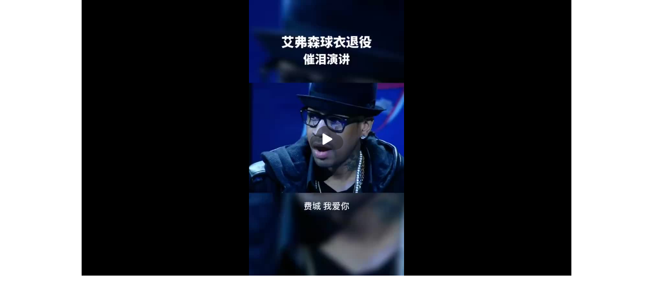

--- FILE ---
content_type: application/javascript
request_url: https://vod-tool.vod-qcloud.com/dist/static/js/tcplayer.v4.9.1.min.js
body_size: 829965
content:
!function(e,t){"object"==typeof exports&&"undefined"!=typeof module?module.exports=t():"function"==typeof define&&define.amd?define(t):e.TCPlayer=t()}(this,function(){function unwrapExports(e){return e&&e.__esModule&&Object.prototype.hasOwnProperty.call(e,"default")?e["default"]:e}function createCommonjsModule(e,t){return t={exports:{}},e(t,t.exports),t.exports}function each(e,t){keys(e).forEach(function(n){return t(e[n],n)})}function reduce(e,t){var n=arguments.length>2&&arguments[2]!==undefined?arguments[2]:0;return keys(e).reduce(function(n,r){return t(n,e[r],r)},n)}function assign(e){for(var t=arguments.length,n=Array(t>1?t-1:0),r=1;r<t;r++)n[r-1]=arguments[r];return Object.assign?Object.assign.apply(Object,[e].concat(n)):(n.forEach(function(t){t&&each(t,function(t,n){e[n]=t})}),e)}function isObject$1(e){return!!e&&"object"===(void 0===e?"undefined":_typeof(e))}function isPlain(e){return isObject$1(e)&&"[object Object]"===toString.call(e)&&e.constructor===Object}function isFunction(e){return"function"==typeof e&&"number"!=typeof e.nodeType}function clean(e){return e.replace(/\n\r?\s*/g,"")}function computedStyle(e,t){if(!e||!t)return"";if("function"==typeof window_1.getComputedStyle){var n=window_1.getComputedStyle(e);return n?n[t]:""}return e.currentStyle[t]||""}function isNonBlankString(e){return"string"==typeof e&&/\S/.test(e)}function throwIfWhitespace(e){if(/\s/.test(e))throw new Error("class has illegal whitespace characters")}function classRegExp(e){return new RegExp("(^|\\s)"+e+"($|\\s)")}function isReal(){return document_1===window_1.document&&"undefined"!=typeof document_1.createElement}function isEl(e){return isObject$1(e)&&1===e.nodeType}function isInFrame(){try{return window_1.parent!==window_1.self}catch(e){return!0}}function createQuerier(e){return function(t,n){if(!isNonBlankString(t))return document_1[e](null);isNonBlankString(n)&&(n=document_1.querySelector(n));var r=isEl(n)?n:document_1;return r[e]&&r[e](t)}}function createEl(){var e=arguments.length>0&&arguments[0]!==undefined?arguments[0]:"div",t=arguments.length>1&&arguments[1]!==undefined?arguments[1]:{},n=arguments.length>2&&arguments[2]!==undefined?arguments[2]:{},r=arguments[3],i=document_1.createElement(e);return Object.getOwnPropertyNames(t).forEach(function(e){var n=t[e];-1!==e.indexOf("aria-")||"role"===e||"type"===e?(log$2.warn(tsml(_templateObject,e,n)),i.setAttribute(e,n)):"textContent"===e?textContent(i,n):i[e]=n}),Object.getOwnPropertyNames(n).forEach(function(e){i.setAttribute(e,n[e])}),r&&appendContent(i,r),i}function textContent(e,t){return"undefined"==typeof e.textContent?e.innerText=t:e.textContent=t,e}function prependTo(e,t){t.firstChild?t.insertBefore(e,t.firstChild):t.appendChild(e)}function hasClass(e,t){return throwIfWhitespace(t),e.classList?e.classList.contains(t):classRegExp(t).test(e.className)}function addClass(e,t){return e.classList?e.classList.add(t):hasClass(e,t)||(e.className=(e.className+" "+t).trim()),e}function removeClass(e,t){return e.classList?e.classList.remove(t):(throwIfWhitespace(t),e.className=e.className.split(/\s+/).filter(function(e){return e!==t}).join(" ")),e}function toggleClass(e,t,n){var r=hasClass(e,t);if("function"==typeof n&&(n=n(e,t)),"boolean"!=typeof n&&(n=!r),n!==r)return n?addClass(e,t):removeClass(e,t),e}function setAttributes(e,t){Object.getOwnPropertyNames(t).forEach(function(n){var r=t[n];null===r||void 0===r||!1===r?e.removeAttribute(n):e.setAttribute(n,!0===r?"":r)})}function getAttributes(e){var t={};if(e&&e.attributes&&e.attributes.length>0)for(var n=e.attributes,r=n.length-1;r>=0;r--){var i=n[r].name,o=n[r].value;"boolean"!=typeof e[i]&&-1===",autoplay,controls,playsinline,loop,muted,default,defaultMuted,".indexOf(","+i+",")||(o=null!==o),t[i]=o}return t}function getAttribute(e,t){return e.getAttribute(t)}function setAttribute(e,t,n){e.setAttribute(t,n)}function removeAttribute(e,t){e.removeAttribute(t)}function blockTextSelection(){document_1.body.focus(),document_1.onselectstart=function(){return!1}}function unblockTextSelection(){document_1.onselectstart=function(){return!0}}function getBoundingClientRect(e){if(e&&e.getBoundingClientRect&&e.parentNode){var t=e.getBoundingClientRect(),n={};return["bottom","height","left","right","top","width"].forEach(function(e){t[e]!==undefined&&(n[e]=t[e])}),n.height||(n.height=parseFloat(computedStyle(e,"height"))),n.width||(n.width=parseFloat(computedStyle(e,"width"))),n}}function findPosition(e){var t=void 0;if(e.getBoundingClientRect&&e.parentNode&&(t=e.getBoundingClientRect()),!t)return{left:0,top:0};var n=document_1.documentElement,r=document_1.body,i=n.clientLeft||r.clientLeft||0,o=window_1.pageXOffset||r.scrollLeft,a=t.left+o-i,s=n.clientTop||r.clientTop||0,c=window_1.pageYOffset||r.scrollTop,l=t.top+c-s;return{left:Math.round(a),top:Math.round(l)}}function getPointerPosition(e,t,n){var r={},i=findPosition(e),o=e.offsetWidth,a=e.offsetHeight,s=i.top,c=i.left,l=t.pageY,u=t.pageX;if(t.changedTouches&&(u=t.changedTouches[0].pageX,l=t.changedTouches[0].pageY),n){var d=[l,u];u=d[0],l=d[1]}return r.y=Math.max(0,Math.min(1,(s-l+a)/a)),r.x=Math.max(0,Math.min(1,(u-c)/o)),r}function isTextNode(e){return isObject$1(e)&&3===e.nodeType}function emptyEl(e){for(;e.firstChild;)e.removeChild(e.firstChild);return e}function normalizeContent(e){return"function"==typeof e&&(e=e()),(Array.isArray(e)?e:[e]).map(function(e){return"function"==typeof e&&(e=e()),isEl(e)||isTextNode(e)?e:"string"==typeof e&&/\S/.test(e)?document_1.createTextNode(e):void 0}).filter(function(e){return e})}function appendContent(e,t){return normalizeContent(t).forEach(function(t){return e.appendChild(t)}),e}function insertContent(e,t){return appendContent(emptyEl(e),t)}function isSingleLeftClick(e){return e.button===undefined&&e.buttons===undefined||(0===e.button&&e.buttons===undefined||(9===IE_VERSION||0===e.button&&1===e.buttons))}function newGUID(){return _guid++}function getData(e){var t=e[elIdAttr];return t||(t=e[elIdAttr]=newGUID()),elData[t]||(elData[t]={}),elData[t]}function hasData(e){var t=e[elIdAttr];return!!t&&!!Object.getOwnPropertyNames(elData[t]).length}function removeData(e){var t=e[elIdAttr];if(t){delete elData[t];try{delete e[elIdAttr]}catch(n){e.removeAttribute?e.removeAttribute(elIdAttr):e[elIdAttr]=null}}}function _cleanUpEvents(e,t){var n=getData(e);0===n.handlers[t].length&&(delete n.handlers[t],e.removeEventListener?e.removeEventListener(t,n.dispatcher,!1):e.detachEvent&&e.detachEvent("on"+t,n.dispatcher)),Object.getOwnPropertyNames(n.handlers).length<=0&&(delete n.handlers,delete n.dispatcher,delete n.disabled),0===Object.getOwnPropertyNames(n).length&&removeData(e)}function _handleMultipleEvents(e,t,n,r){n.forEach(function(n){e(t,n,r)})}function fixEvent(e){function t(){return!0}function n(){return!1}if(!e||!e.isPropagationStopped){var r=e||window_1.event;e={};for(var i in r)"layerX"!==i&&"layerY"!==i&&"keyLocation"!==i&&"webkitMovementX"!==i&&"webkitMovementY"!==i&&("returnValue"===i&&r.preventDefault||(e[i]=r[i]));if(e.target||(e.target=e.srcElement||document_1),e.relatedTarget||(e.relatedTarget=e.fromElement===e.target?e.toElement:e.fromElement),e.preventDefault=function(){r.preventDefault&&r.preventDefault(),e.returnValue=!1,r.returnValue=!1,e.defaultPrevented=!0},e.defaultPrevented=!1,e.stopPropagation=function(){r.stopPropagation&&r.stopPropagation(),e.cancelBubble=!0,r.cancelBubble=!0,e.isPropagationStopped=t},e.isPropagationStopped=n,e.stopImmediatePropagation=function(){r.stopImmediatePropagation&&r.stopImmediatePropagation(),e.isImmediatePropagationStopped=t,e.stopPropagation()},e.isImmediatePropagationStopped=n,null!==e.clientX&&e.clientX!==undefined){var o=document_1.documentElement,a=document_1.body;e.pageX=e.clientX+(o&&o.scrollLeft||a&&a.scrollLeft||0)-(o&&o.clientLeft||a&&a.clientLeft||0),e.pageY=e.clientY+(o&&o.scrollTop||a&&a.scrollTop||0)-(o&&o.clientTop||a&&a.clientTop||0)}e.which=e.charCode||e.keyCode,null!==e.button&&e.button!==undefined&&(e.button=1&e.button?0:4&e.button?1:2&e.button?2:0)}return e}function on(e,t,n){if(Array.isArray(t))return _handleMultipleEvents(on,e,t,n);var r=getData(e);if(r.handlers||(r.handlers={}),r.handlers[t]||(r.handlers[t]=[]),n.guid||(n.guid=newGUID()),r.handlers[t].push(n),r.dispatcher||(r.disabled=!1,r.dispatcher=function(t,n){if(!r.disabled){t=fixEvent(t);var i=r.handlers[t.type];if(i)for(var o=i.slice(0),a=0,s=o.length;a<s&&(!t.isImmediatePropagationStopped||!t.isImmediatePropagationStopped());a++)try{o[a].call(e,t,n)}catch(c){log$2.error(c)}}}),1===r.handlers[t].length)if(e.addEventListener){var i=!1;_supportsPassive&&passiveEvents.indexOf(t)>-1&&(i={passive:!0}),e.addEventListener(t,r.dispatcher,i)}else e.attachEvent&&e.attachEvent("on"+t,r.dispatcher)}function off(e,t,n){if(hasData(e)){var r=getData(e);if(r.handlers){if(Array.isArray(t))return _handleMultipleEvents(off,e,t,n);var i=function(e,t){r.handlers[t]=[],_cleanUpEvents(e,t)};if(t!==undefined){var o=r.handlers[t];if(o){if(!n)return void i(e,t);if(n.guid)for(var a=0;a<o.length;a++)o[a].guid===n.guid&&o.splice(a--,1);_cleanUpEvents(e,t)}}else for(var s in r.handlers)Object.prototype.hasOwnProperty.call(r.handlers||{},s)&&i(e,s)}}}function trigger(e,t,n){var r=hasData(e)?getData(e):{},i=e.parentNode||e.ownerDocument;if("string"==typeof t&&(t={type:t,target:e}),t=fixEvent(t),r.dispatcher&&r.dispatcher.call(e,t,n),i&&!t.isPropagationStopped()&&!0===t.bubbles)trigger.call(null,i,t,n);else if(!i&&!t.defaultPrevented){var o=getData(t.target);t.target[t.type]&&(o.disabled=!0,"function"==typeof t.target[t.type]&&t.target[t.type](),o.disabled=!1)}return!t.defaultPrevented}function one(e,t,n){if(Array.isArray(t))return _handleMultipleEvents(one,e,t,n);var r=function i(){off(e,t,i),n.apply(this,arguments)};r.guid=n.guid=n.guid||newGUID(),on(e,t,r)}function autoSetupTimeout(e,t){t&&(videojs$2=t),window_1.setTimeout(autoSetup,e)}function evented(e){var t=arguments.length>1&&arguments[1]!==undefined?arguments[1]:{},n=t.eventBusKey;if(n){if(!e[n].nodeName)throw new Error('The eventBusKey "'+n+'" does not refer to an element.');e.eventBusEl_=e[n]}else e.eventBusEl_=createEl("span",{className:"vjs-event-bus"});return assign(e,EventedMixin),e.on("dispose",function(){e.off(),window_1.setTimeout(function(){e.eventBusEl_=null},0)}),e}function stateful(e,t){return assign(e,StatefulMixin),e.state=assign({},e.state,t),"function"==typeof e.handleStateChanged&&isEvented(e)&&e.on("statechanged",e.handleStateChanged),e}function toTitleCase(e){return"string"!=typeof e?e:e.charAt(0).toUpperCase()+e.slice(1)}function titleCaseEquals(e,t){return toTitleCase(e)===toTitleCase(t)}function mergeOptions(){for(var e={},t=arguments.length,n=Array(t),r=0;r<t;r++)n[r]=arguments[r];return n.forEach(function(t){t&&each(t,function(t,n){if(!isPlain(t))return void(e[n]=t);isPlain(e[n])||(e[n]={}),e[n]=mergeOptions(e[n],t)})}),e}function extend(){var e,t,n,r,i,o,a=arguments[0]||{},s=1,c=arguments.length,l=!1;for("boolean"==typeof a&&(l=a,a=arguments[s]||{},s++),"object"===(void 0===a?"undefined":_typeof(a))||isFunction(a)||(a={}),s===c&&(a=this,s--);s<c;s++)if(null!=(e=arguments[s]))for(t in e)n=a[t],r=e[t],a!==r&&(l&&r&&(isPlain(r)||(i=Array.isArray(r)))?(i?(i=!1,o=n&&Array.isArray(n)?n:[]):o=n&&isPlain(n)?n:{},a[t]=extend(l,o,r)):r!==undefined&&(a[t]=r));return a}function getRawTag(e){var t=hasOwnProperty.call(e,symToStringTag$1),n=e[symToStringTag$1];try{e[symToStringTag$1]=undefined;var r=!0}catch(o){}var i=nativeObjectToString.call(e);return r&&(t?e[symToStringTag$1]=n:delete e[symToStringTag$1]),i}function objectToString(e){return nativeObjectToString$1.call(e)}function baseGetTag(e){return null==e?e===undefined?undefinedTag:nullTag:symToStringTag&&symToStringTag in Object(e)?_getRawTag(e):_objectToString(e)}function isObjectLike(e){return null!=e&&"object"==typeof e}function isSymbol(e){return"symbol"==typeof e||isObjectLike_1(e)&&_baseGetTag(e)==symbolTag}function isKey(e,t){if(isArray_1(e))return!1;var n=typeof e;return!("number"!=n&&"symbol"!=n&&"boolean"!=n&&null!=e&&!isSymbol_1(e))||(reIsPlainProp.test(e)||!reIsDeepProp.test(e)||null!=t&&e in Object(t))}function isObject$2(e){var t=typeof e;return null!=e&&("object"==t||"function"==t)}function isFunction$1(e){if(!isObject_1(e))return!1;var t=_baseGetTag(e);return t==funcTag||t==genTag||t==asyncTag||t==proxyTag}function isMasked(e){return!!maskSrcKey&&maskSrcKey in e}function toSource(e){if(null!=e){try{return funcToString$1.call(e)}catch(t){}try{return e+""}catch(t){}}return""}function baseIsNative(e){return!(!isObject_1(e)||_isMasked(e))&&(isFunction_1(e)?reIsNative:reIsHostCtor).test(_toSource(e))}function getValue(e,t){return null==e?undefined:e[t]}function getNative(e,t){var n=_getValue(e,t);return _baseIsNative(n)?n:undefined}function hashClear(){this.__data__=_nativeCreate?_nativeCreate(null):{},this.size=0}function hashDelete(e){var t=this.has(e)&&delete this.__data__[e];return this.size-=t?1:0,t}function hashGet(e){var t=this.__data__;if(_nativeCreate){var n=t[e];return n===HASH_UNDEFINED?undefined:n}return hasOwnProperty$2.call(t,e)?t[e]:undefined}function hashHas(e){var t=this.__data__;return _nativeCreate?t[e]!==undefined:hasOwnProperty$3.call(t,e)}function hashSet(e,t){var n=this.__data__;return this.size+=this.has(e)?0:1,n[e]=_nativeCreate&&t===undefined?HASH_UNDEFINED$1:t,this}function Hash(e){var t=-1,n=null==e?0:e.length;for(this.clear();++t<n;){var r=e[t];this.set(r[0],r[1])}}function listCacheClear(){this.__data__=[],this.size=0}function eq(e,t){return e===t||e!==e&&t!==t}function assocIndexOf(e,t){for(var n=e.length;n--;)if(eq_1(e[n][0],t))return n;return-1}function listCacheDelete(e){var t=this.__data__,n=_assocIndexOf(t,e);return!(n<0)&&(n==t.length-1?t.pop():splice.call(t,n,1),--this.size,!0)}function listCacheGet(e){var t=this.__data__,n=_assocIndexOf(t,e);return n<0?undefined:t[n][1]}function listCacheHas(e){return _assocIndexOf(this.__data__,e)>-1}function listCacheSet(e,t){var n=this.__data__,r=_assocIndexOf(n,e);return r<0?(++this.size,n.push([e,t])):n[r][1]=t,this}function ListCache(e){var t=-1,n=null==e?0:e.length;for(this.clear();++t<n;){var r=e[t];this.set(r[0],r[1])}}function mapCacheClear(){this.size=0,this.__data__={hash:new _Hash,map:new(_Map||_ListCache),string:new _Hash}}function isKeyable(e){var t=typeof e;return"string"==t||"number"==t||"symbol"==t||"boolean"==t?"__proto__"!==e:null===e}function getMapData(e,t){var n=e.__data__;return _isKeyable(t)?n["string"==typeof t?"string":"hash"]:n.map}function mapCacheDelete(e){var t=_getMapData(this,e)["delete"](e);return this.size-=t?1:0,t}function mapCacheGet(e){return _getMapData(this,e).get(e)}function mapCacheHas(e){return _getMapData(this,e).has(e)}function mapCacheSet(e,t){var n=_getMapData(this,e),r=n.size;return n.set(e,t),this.size+=n.size==r?0:1,this}function MapCache(e){var t=-1,n=null==e?0:e.length;for(this.clear();++t<n;){var r=e[t];this.set(r[0],r[1])}}function memoize(e,t){if("function"!=typeof e||null!=t&&"function"!=typeof t)throw new TypeError(FUNC_ERROR_TEXT);var n=function(){var r=arguments,i=t?t.apply(this,r):r[0],o=n.cache;if(o.has(i))return o.get(i);var a=e.apply(this,r);return n.cache=o.set(i,a)||o,a};return n.cache=new(memoize.Cache||_MapCache),n}function memoizeCapped(e){var t=memoize_1(e,function(e){return n.size===MAX_MEMOIZE_SIZE&&n.clear(),e}),n=t.cache;return t}function arrayMap(e,t){for(var n=-1,r=null==e?0:e.length,i=Array(r);++n<r;)i[n]=t(e[n],n,e);return i}function baseToString(e){if("string"==typeof e)return e;if(isArray_1(e))return _arrayMap(e,baseToString)+"";if(isSymbol_1(e))return symbolToString?symbolToString.call(e):"";var t=e+"";return"0"==t&&1/e==-INFINITY?"-0":t}function toString$1(e){return null==e?"":_baseToString(e)}function castPath(e,t){return isArray_1(e)?e:_isKey(e,t)?[e]:_stringToPath(toString_1(e))}function toKey(e){if("string"==typeof e||isSymbol_1(e))return e;var t=e+"";return"0"==t&&1/e==-INFINITY$1?"-0":t}function baseGet(e,t){t=_castPath(t,e);for(var n=0,r=t.length;null!=e&&n<r;)e=e[_toKey(t[n++])];return n&&n==r?e:undefined}function get$1(e,t,n){var r=null==e?undefined:_baseGet(e,t);return r===undefined?n:r}function getParams(e,t){var n=t.split("?")[1];if(n){var r=new RegExp("(^|&)"+e+"=([^&]*)(&|$)","i"),i=n.match(r);return null!=i?decodeURIComponent(i[2]):null}}function guid(){function e(){return(65536*(1+Math.random())|0).toString(16).substring(1)}return e()+e()+"-"+e()+"-"+e()+"-"+e()+"-"+e()+e()+e()}function unifyProtocol(e){e=e.replace(/^(http|https):/,"");var t=window.location.protocol;return"http:"!=t&&"https:"!=t&&(t="https:"),e=t+e}function convertProtocol(e){var t=[];if(e.indexOf(".sdp")>-1)e=e.replace(".sdp",".flv"),t.push(e.replace(".sdp",".m3u8"));else{var n=e.replace("webrtc://","https://").replace("?",".flv?");-1===n.indexOf("?")&&-1===n.indexOf(".flv")&&(n+=".flv"),hlsSrc=e.replace("webrtc://","https://").replace("?",".m3u8?"),-1===hlsSrc.indexOf("?")&&-1===hlsSrc.indexOf(".m3u8")&&(hlsSrc+=".m3u8"),t.push(hlsSrc)}return t}function replaceHost(e,t){var n=/^http(s)?:\/\/(.*?)\//,r=e.match(n);return e.replace(r[2],t)}function getViewportSize(){var e=document,t=e.documentElement,n=e.body;return{width:t&&t.clientWidth||n&&n.offsetWidth||window.innerWidth||0,height:t&&t.clientHeight||n&&n.offsetHeight||window.innerHeight||0}}function getTimeStamp(){return(new Date).getTime()}function getTimeStampBySecond(){return Date.parse(new Date)/1e3}function loadCssText(e,t){var n=document.getElementById(e);if(n)n.innerHTML=t;else{var r=document.createElement("style");r.id=e,r.type="text/css",r.appendChild(document.createTextNode(t)),document.getElementsByTagName("head")[0].appendChild(r)}}function releaseCssText(e){var t=document.getElementById(e);t&&t.remove()}function loadScript(e,t,n){var r=arguments.length>3&&arguments[3]!==undefined&&arguments[3],i=document.createElement("script");if(i.onload=i.onreadystatechange=function(){this.readyState&&"loaded"!==this.readyState&&"complete"!==this.readyState||("function"==typeof t&&t(),i.onload=i.onreadystatechange=null,i.parentNode&&!r&&i.parentNode.removeChild(i))},n)for(var o in n)if(n.hasOwnProperty(o)){var a=n[o];null===a?i.removeAttribute(a):i.setAttribute(o,a)}i.src=e,document.getElementsByTagName("head")[0].appendChild(i)}function serializeParams(e){var t=[],n=function(e,n){n="function"==typeof n?n():n,n=null===n?"":n===undefined?"":n,t[t.length]=encodeURIComponent(e)+"="+encodeURIComponent(n)};return function r(e,i){var o=void 0,a=void 0,s=void 0;if(e)if(Array.isArray(i))for(o=0,a=i.length;o<a;o++)r(e+"["+("object"===_typeof(i[o])&&i[o]?o:"")+"]",i[o]);else if("[object Object]"===String(i))for(s in i)r(e+"["+s+"]",i[s]);else n(e,i);else if(Array.isArray(i))for(o=0,a=i.length;o<a;o++)n(i[o].name,i[o].value);else for(s in i)r(s,i[s]);return t}("",e).join("&")}function encodeHTML(e){return e.length?String(e).replace(/&/g,"&amp;").replace(/</g,"&lt;").replace(/>/g,"&gt;").replace(/\"/g,"&quot;").replace(/\'/g,"&#39;").replace(/\//g,"&#x2F;"):""}function isWebrtcUrl(e){return/webrtc:\/\//.test(e)||/\.sdp/.test(e)}function getperformance(){return window.performance||window.msPerformance||window.webkitPerformance||{}}function arrangeWebrtcSource(e,t){var n=getParams("tabr_bitrates",e),r=getParams("tabr_start_bitrate",e),i="auto"===getParams("tabr_control",e);e=e.replace("&tabr_control=auto","");var o=[],a=[];if(n&&r){if(a=n.split(",").map(function(n){var i,a=t.webrtcConfig.abrLabels[n]||n;return o.push(a),i={},i[a]=[{src:e.replace("tabr_start_bitrate="+r,"tabr_start_bitrate="+n)}],i}),i){var s;a.push((s={},s[t.webrtcConfig.abrLabels.auto||"AUTO"]=[{src:e+"&tabr_control=auto"}],s)),o.push(t.webrtcConfig.abrLabels.auto||"AUTO")}var c={};a.forEach(function(e){for(var t in e)c[t]=e[t]}),t.showOrder=o,t.defaultRes=i?t.webrtcConfig.abrLabels.auto||"AUTO":t.webrtcConfig.abrLabels[r]||r||o[0];var l={};o.forEach(function(e){l[e]=t.webrtcConfig.abrLabels[e]||e}),t.labels=l,t.label=l,t.sources=[],t.multiResolution={sources:c}}}function rangeCheck(e,t,n){if("number"!=typeof t||t<0||t>n)throw new Error("Failed to execute '"+e+"' on 'TimeRanges': The index provided ("+t+") is non-numeric or out of bounds (0-"+n+").")}function getRange(e,t,n,r){return rangeCheck(e,r,n.length-1),n[r][t]}function createTimeRangesObj(e){return e===undefined||0===e.length?{length:0,start:function(){throw new Error("This TimeRanges object is empty")},end:function(){throw new Error("This TimeRanges object is empty")}}:{length:e.length,start:getRange.bind(null,"start",0,e),end:getRange.bind(null,"end",1,e)}}function createTimeRanges(e,t){return Array.isArray(e)?createTimeRangesObj(e):e===undefined||t===undefined?createTimeRangesObj():createTimeRangesObj([[e,t]])}function bufferedPercent(e,t){var n=0,r=void 0,i=void 0;if(!t)return 0;e&&e.length||(e=createTimeRanges(0,0));for(var o=0;o<e.length;o++)r=e.start(o),i=e.end(o),i>t&&(i=t),n+=i-r;return n/t}function MediaError(e){if(e instanceof MediaError)return e;"number"==typeof e?this.code=e:"string"==typeof e?this.message=e:isObject$1(e)&&("number"==typeof e.code&&(this.code=e.code),assign(this,e)),this.message||(this.message=MediaError.defaultMessages[this.code]||"")}function SafeParseTuple(e,t){var n,r=null;try{n=JSON.parse(e,t)}catch(i){r=i}return[r,n]}function isPromise(e){return e!==undefined&&"function"==typeof e.then}function silencePromise(e){isPromise(e)&&e.then(null,function(e){})}function isFunction$3(e){if(!e)return!1;var t=toString$3.call(e);return"[object Function]"===t||"function"==typeof e&&"[object RegExp]"!==t||"undefined"!=typeof window&&(e===window.setTimeout||e===window.alert||e===window.confirm||e===window.prompt)}function extend$1(){for(var e={},t=0;t<arguments.length;t++){var n=arguments[t];for(var r in n)hasOwnProperty$4.call(n,r)&&(e[r]=n[r])}return e}function forEachArray(e,t){for(var n=0;n<e.length;n++)t(e[n])}function isEmpty(e){for(var t in e)if(e.hasOwnProperty(t))return!1;return!0}function initParams(e,t,n){var r=e;return isFunction_1$2(t)?(n=t,"string"==typeof e&&(r={uri:e})):r=immutable(t,{uri:e}),r.callback=n,r}function createXHR(e,t,n){return t=initParams(e,t,n),_createXHR(t)}function _createXHR(e){function t(){4===s.readyState&&setTimeout(i,0)}function n(){var e=undefined;if(e=s.response?s.response:s.responseText||getXml(s),b)try{e=JSON.parse(e)}catch(t){}return e}function r(e){return clearTimeout(u),e instanceof Error||(e=new Error(""+(e||"Unknown XMLHttpRequest Error"))),e.statusCode=0,a(e,m)}function i(){if(!l){var t;clearTimeout(u),t=e.useXDR&&s.status===undefined?200:1223===s.status?204:s.status;var r=m,i=null;return 0!==t?(r={body:n(),statusCode:t,method:p,headers:{},url:d,rawRequest:s},s.getAllResponseHeaders&&(r.headers=parseHeaders(s.getAllResponseHeaders()))):i=new Error("Internal XMLHttpRequest Error"),a(i,r,r.body)}}if("undefined"==typeof e.callback)throw new Error("callback argument missing");var o=!1,a=function(t,n,r){o||(o=!0,e.callback(t,n,r))},s=e.xhr||null;s||(s=e.cors||e.useXDR?new createXHR.XDomainRequest:new createXHR.XMLHttpRequest);var c,l,u,d=s.url=e.uri||e.url,p=s.method=e.method||"GET",h=e.body||e.data,f=s.headers=e.headers||{},g=!!e.sync,b=!1,m={body:undefined,headers:{},statusCode:0,method:p,url:d,rawRequest:s};if("json"in e&&!1!==e.json&&(b=!0,f.accept||f.Accept||(f.Accept="application/json"),"GET"!==p&&"HEAD"!==p&&(f["content-type"]||f["Content-Type"]||(f["Content-Type"]="application/json"),h=JSON.stringify(!0===e.json?h:e.json))),s.onreadystatechange=t,s.onload=i,s.onerror=r,s.onprogress=function(){},s.onabort=function(){l=!0},s.ontimeout=r,s.open(p,d,!g,e.username,e.password),g||(s.withCredentials=!!e.withCredentials),!g&&e.timeout>0&&(u=setTimeout(function(){if(!l){l=!0,s.abort("timeout");var e=new Error("XMLHttpRequest timeout");e.code="ETIMEDOUT",r(e)}},e.timeout)),s.setRequestHeader)for(c in f)f.hasOwnProperty(c)&&s.setRequestHeader(c,f[c]);else if(e.headers&&!isEmpty(e.headers))throw new Error("Headers cannot be set on an XDomainRequest object");return"responseType"in e&&(s.responseType=e.responseType),"beforeSend"in e&&"function"==typeof e.beforeSend&&e.beforeSend(s),s.send(h||null),s}function getXml(e){if("document"===e.responseType)return e.responseXML;var t=e.responseXML&&"parsererror"===e.responseXML.documentElement.nodeName;return""!==e.responseType||t?null:e.responseXML}function noop(){}function ParsingError(e,t){this.name="ParsingError",this.code=e.code,this.message=t||e.message}function parseTimeStamp(e){function t(e,t,n,r){return 3600*(0|e)+60*(0|t)+(0|n)+(0|r)/1e3}var n=e.match(/^(\d+):(\d{2})(:\d{2})?\.(\d{3})/);return n?n[3]?t(n[1],n[2],n[3].replace(":",""),n[4]):n[1]>59?t(n[1],n[2],0,n[4]):t(0,n[1],n[2],n[4]):null}function Settings(){this.values=_objCreate(null)}function parseOptions(e,t,n,r){var i=r?e.split(r):[e];for(var o in i)if("string"==typeof i[o]){var a=i[o].split(n);if(2===a.length){var s=a[0],c=a[1];t(s,c)}}}function parseCue(e,t,n){function r(){var t=parseTimeStamp(e);if(null===t)throw new ParsingError(ParsingError.Errors.BadTimeStamp,"Malformed timestamp: "+o);return e=e.replace(/^[^\sa-zA-Z-]+/,""),t}function i(){e=e.replace(/^\s+/,"")}var o=e;if(i(),t.startTime=r(),i(),"--\x3e"!==e.substr(0,3))throw new ParsingError(ParsingError.Errors.BadTimeStamp,"Malformed time stamp (time stamps must be separated by '--\x3e'): "+o);e=e.substr(3),i(),t.endTime=r(),i(),function(e,t){var r=new Settings;parseOptions(e,function(e,t){switch(e){case"region":for(var i=n.length-1;i>=0;i--)if(n[i].id===t){r.set(e,n[i].region);break}break;case"vertical":r.alt(e,t,["rl","lr"]);break;case"line":var o=t.split(","),a=o[0];r.integer(e,a),r.percent(e,a)&&r.set("snapToLines",!1),r.alt(e,a,["auto"]),2===o.length&&r.alt("lineAlign",o[1],["start","middle","end"]);break;case"position":o=t.split(","),r.percent(e,o[0]),2===o.length&&r.alt("positionAlign",o[1],["start","middle","end"]);break;case"size":r.percent(e,t);break;case"align":r.alt(e,t,["start","middle","end","left","right"])}},/:/,/\s/),t.region=r.get("region",null),t.vertical=r.get("vertical",""),t.line=r.get("line","auto"),t.lineAlign=r.get("lineAlign","start"),t.snapToLines=r.get("snapToLines",!0),t.size=r.get("size",100),t.align=r.get("align","middle"),t.position=r.get("position",{start:0,left:0,middle:50,end:100,right:100},t.align),t.positionAlign=r.get("positionAlign",{start:"start",left:"start",middle:"middle",end:"end",right:"end"},t.align)}(e,t)}function parseContent(e,t){function n(e){return ESCAPE[e]}for(var r,i=e.document.createElement("div"),o=i,a=[];null!==(r=function(){if(!t)return null;var e=t.match(/^([^<]*)(<[^>]+>?)?/);return function(e){return t=t.substr(e.length),e}(e[1]?e[1]:e[2])}());)if("<"!==r[0])o.appendChild(e.document.createTextNode(function(e){for(;l=e.match(/&(amp|lt|gt|lrm|rlm|nbsp);/);)e=e.replace(l[0],n);return e}(r)));else{if("/"===r[1]){a.length&&a[a.length-1]===r.substr(2).replace(">","")&&(a.pop(),o=o.parentNode);continue}var s,c=parseTimeStamp(r.substr(1,r.length-2));if(c){s=e.document.createProcessingInstruction("timestamp",c),o.appendChild(s);continue}var l=r.match(/^<([^.\s\/0-9>]+)(\.[^\s\\>]+)?([^>\\]+)?(\\?)>?$/);if(!l)continue;if(!(s=function(t,n){var r=TAG_NAME[t];if(!r)return null;var i=e.document.createElement(r);i.localName=r;var o=TAG_ANNOTATION[t];return o&&n&&(i[o]=n.trim()),i}(l[1],l[3])))continue;if(!function(e,t){return!NEEDS_PARENT[t.localName]||NEEDS_PARENT[t.localName]===e.localName}(o,s))continue;l[2]&&(s.className=l[2].substr(1).replace("."," ")),a.push(l[1]),o.appendChild(s),o=s}return i}function isStrongRTLChar(e){for(var t=0;t<strongRTLRanges.length;t++){var n=strongRTLRanges[t];if(e>=n[0]&&e<=n[1])return!0}return!1}function determineBidi(e){function t(e,t){for(var n=t.childNodes.length-1;n>=0;n--)e.push(t.childNodes[n])}function n(e){if(!e||!e.length)return null;var r=e.pop(),i=r.textContent||r.innerText;if(i){var o=i.match(/^.*(\n|\r)/);return o?(e.length=0,o[0]):i}return"ruby"===r.tagName?n(e):r.childNodes?(t(e,r),n(e)):void 0}var r,i=[],o="";if(!e||!e.childNodes)return"ltr";for(t(i,e);o=n(i);)for(var a=0;a<o.length;a++)if(r=o.charCodeAt(a),isStrongRTLChar(r))return"rtl";return"ltr"}function computeLinePos(e){if("number"==typeof e.line&&(e.snapToLines||e.line>=0&&e.line<=100))return e.line;if(!e.track||!e.track.textTrackList||!e.track.textTrackList.mediaElement)return-1;for(var t=e.track,n=t.textTrackList,r=0,i=0;i<n.length&&n[i]!==t;i++)"showing"===n[i].mode&&r++;return-1*++r}function StyleBox(){}function CueStyleBox(e,t,n){var r=/MSIE\s8\.0/.test(navigator.userAgent),i="rgba(255, 255, 255, 1)",o="rgba(0, 0, 0, 0.8)";r&&(i="rgb(255, 255, 255)",o="rgb(0, 0, 0)"),StyleBox.call(this),this.cue=t,this.cueDiv=parseContent(e,t.text);var a={color:i,backgroundColor:o,position:"relative",left:0,right:0,top:0,bottom:0,display:"inline"};r||(a.writingMode=""===t.vertical?"horizontal-tb":"lr"===t.vertical?"vertical-lr":"vertical-rl",a.unicodeBidi="plaintext"),this.applyStyles(a,this.cueDiv),this.div=e.document.createElement("div"),a={textAlign:"middle"===t.align?"center":t.align,font:n.font,whiteSpace:"pre-line",position:"absolute"},r||(a.direction=determineBidi(this.cueDiv),a.writingMode=""===t.vertical?"horizontal-tb":"lr"===t.vertical?"vertical-lr":"vertical-rl".stylesunicodeBidi="plaintext"),this.applyStyles(a),this.div.appendChild(this.cueDiv);var s=0;switch(t.positionAlign){case"start":s=t.position;break;case"middle":s=t.position-t.size/2;break;case"end":s=t.position-t.size}""===t.vertical?this.applyStyles({left:this.formatStyle(s,"%"),width:this.formatStyle(t.size,"%")}):this.applyStyles({top:this.formatStyle(s,"%"),height:this.formatStyle(t.size,"%")}),this.move=function(e){this.applyStyles({top:this.formatStyle(e.top,"px"),bottom:this.formatStyle(e.bottom,"px"),left:this.formatStyle(e.left,"px"),right:this.formatStyle(e.right,"px"),height:this.formatStyle(e.height,"px"),width:this.formatStyle(e.width,"px")})}}function BoxPosition(e){var t,n,r,i,o=/MSIE\s8\.0/.test(navigator.userAgent);if(e.div){n=e.div.offsetHeight,r=e.div.offsetWidth,i=e.div.offsetTop;var a=(a=e.div.childNodes)&&(a=a[0])&&a.getClientRects&&a.getClientRects();e=e.div.getBoundingClientRect(),t=a?Math.max(a[0]&&a[0].height||0,e.height/a.length):0}this.left=e.left,this.right=e.right,this.top=e.top||i,this.height=e.height||n,this.bottom=e.bottom||i+(e.height||n),this.width=e.width||r,this.lineHeight=t!==undefined?t:e.lineHeight,o&&!this.lineHeight&&(this.lineHeight=13)}function moveBoxToLinePosition(e,t,n,r){var i=new BoxPosition(t),o=t.cue,a=computeLinePos(o),s=[];if(o.snapToLines){var c;switch(o.vertical){case"":s=["+y","-y"],c="height";break;case"rl":s=["+x","-x"],c="width";break;case"lr":s=["-x","+x"],c="width"}var l=i.lineHeight,u=l*Math.round(a),d=n[c]+l,p=s[0];Math.abs(u)>d&&(u=u<0?-1:1,u*=Math.ceil(d/l)*l),a<0&&(u+=""===o.vertical?n.height:n.width,s=s.reverse()),i.move(p,u)}else{var h=i.lineHeight/n.height*100;switch(o.lineAlign){case"middle":a-=h/2;break;case"end":a-=h}switch(o.vertical){case"":t.applyStyles({top:t.formatStyle(a,"%")});break;case"rl":t.applyStyles({left:t.formatStyle(a,"%")});break;case"lr":t.applyStyles({right:t.formatStyle(a,"%")})}s=["+y","-x","+x","-y"],i=new BoxPosition(t)}var f=function(e,t){for(var i,o=new BoxPosition(e),a=1,s=0;s<t.length;s++){for(;e.overlapsOppositeAxis(n,t[s])||e.within(n)&&e.overlapsAny(r);)e.move(t[s]);if(e.within(n))return e;var c=e.intersectPercentage(n);a>c&&(i=new BoxPosition(e),a=c),e=new BoxPosition(o)}return i||o}(i,s);t.move(f.toCSSCompatValues(n))}function WebVTT$1(){}function findDirectionSetting(e){return"string"==typeof e&&(!!directionSetting[e.toLowerCase()]&&e.toLowerCase())}function findAlignSetting(e){return"string"==typeof e&&(!!alignSetting[e.toLowerCase()]&&e.toLowerCase())}function extend$2(e){for(var t=1;t<arguments.length;t++){var n=arguments[t];for(var r in n)e[r]=n[r]}return e}function VTTCue(e,t,n){var r=this,i=/MSIE\s8\.0/.test(navigator.userAgent),o={};i?r=document.createElement("custom"):o.enumerable=!0,r.hasBeenReset=!1
;var a="",s=!1,c=e,l=t,u=n,d=null,p="",h=!0,f="auto",g="start",b=50,m="middle",y=50,_="middle";if(Object.defineProperty(r,"id",extend$2({},o,{get:function(){return a},set:function(e){a=""+e}})),Object.defineProperty(r,"pauseOnExit",extend$2({},o,{get:function(){return s},set:function(e){s=!!e}})),Object.defineProperty(r,"startTime",extend$2({},o,{get:function(){return c},set:function(e){if("number"!=typeof e)throw new TypeError("Start time must be set to a number.");c=e,this.hasBeenReset=!0}})),Object.defineProperty(r,"endTime",extend$2({},o,{get:function(){return l},set:function(e){if("number"!=typeof e)throw new TypeError("End time must be set to a number.");l=e,this.hasBeenReset=!0}})),Object.defineProperty(r,"text",extend$2({},o,{get:function(){return u},set:function(e){u=""+e,this.hasBeenReset=!0}})),Object.defineProperty(r,"region",extend$2({},o,{get:function(){return d},set:function(e){d=e,this.hasBeenReset=!0}})),Object.defineProperty(r,"vertical",extend$2({},o,{get:function(){return p},set:function(e){var t=findDirectionSetting(e);if(!1===t)throw new SyntaxError("An invalid or illegal string was specified.");p=t,this.hasBeenReset=!0}})),Object.defineProperty(r,"snapToLines",extend$2({},o,{get:function(){return h},set:function(e){h=!!e,this.hasBeenReset=!0}})),Object.defineProperty(r,"line",extend$2({},o,{get:function(){return f},set:function(e){if("number"!=typeof e&&e!==autoKeyword)throw new SyntaxError("An invalid number or illegal string was specified.");f=e,this.hasBeenReset=!0}})),Object.defineProperty(r,"lineAlign",extend$2({},o,{get:function(){return g},set:function(e){var t=findAlignSetting(e);if(!t)throw new SyntaxError("An invalid or illegal string was specified.");g=t,this.hasBeenReset=!0}})),Object.defineProperty(r,"position",extend$2({},o,{get:function(){return b},set:function(e){if(e<0||e>100)throw new Error("Position must be between 0 and 100.");b=e,this.hasBeenReset=!0}})),Object.defineProperty(r,"positionAlign",extend$2({},o,{get:function(){return m},set:function(e){var t=findAlignSetting(e);if(!t)throw new SyntaxError("An invalid or illegal string was specified.");m=t,this.hasBeenReset=!0}})),Object.defineProperty(r,"size",extend$2({},o,{get:function(){return y},set:function(e){if(e<0||e>100)throw new Error("Size must be between 0 and 100.");y=e,this.hasBeenReset=!0}})),Object.defineProperty(r,"align",extend$2({},o,{get:function(){return _},set:function(e){var t=findAlignSetting(e);if(!t)throw new SyntaxError("An invalid or illegal string was specified.");_=t,this.hasBeenReset=!0}})),r.displayState=undefined,i)return r}function findScrollSetting(e){return"string"==typeof e&&(!!scrollSetting[e.toLowerCase()]&&e.toLowerCase())}function isValidPercentValue(e){return"number"==typeof e&&e>=0&&e<=100}function VTTRegion(){var e=100,t=3,n=0,r=100,i=0,o=100,a="";Object.defineProperties(this,{width:{enumerable:!0,get:function(){return e},set:function(t){if(!isValidPercentValue(t))throw new Error("Width must be between 0 and 100.");e=t}},lines:{enumerable:!0,get:function(){return t},set:function(e){if("number"!=typeof e)throw new TypeError("Lines must be set to a number.");t=e}},regionAnchorY:{enumerable:!0,get:function(){return r},set:function(e){if(!isValidPercentValue(e))throw new Error("RegionAnchorX must be between 0 and 100.");r=e}},regionAnchorX:{enumerable:!0,get:function(){return n},set:function(e){if(!isValidPercentValue(e))throw new Error("RegionAnchorY must be between 0 and 100.");n=e}},viewportAnchorY:{enumerable:!0,get:function(){return o},set:function(e){if(!isValidPercentValue(e))throw new Error("ViewportAnchorY must be between 0 and 100.");o=e}},viewportAnchorX:{enumerable:!0,get:function(){return i},set:function(e){if(!isValidPercentValue(e))throw new Error("ViewportAnchorX must be between 0 and 100.");i=e}},scroll:{enumerable:!0,get:function(){return a},set:function(e){var t=findScrollSetting(e);if(!1===t)throw new SyntaxError("An invalid or illegal string was specified.");a=t}}})}function createTrackHelper(e,t,n,r){var i=arguments.length>4&&arguments[4]!==undefined?arguments[4]:{},o=e.textTracks();i.kind=t,n&&(i.label=n),r&&(i.language=r),i.tech=e;var a=new ALL.text.TrackClass(i);return o.addTrack(a),a}function use(e,t){middlewares[e]=middlewares[e]||[],middlewares[e].push(t)}function setSource(e,t,n){e.setTimeout(function(){return setSourceHelper(t,middlewares[t.type],n,e)},1)}function setTech(e,t){e.forEach(function(e){return e.setTech&&e.setTech(t)})}function get$3(e,t,n){return e.reduceRight(middlewareIterator(n),t[n]())}function set$1(e,t,n,r){return t[n](e.reduce(middlewareIterator(n),r))}function middlewareIterator(e){return function(t,n){return n[e]?n[e](t):t}}function setSourceHelper(){var e=arguments.length>0&&arguments[0]!==undefined?arguments[0]:{},t=arguments.length>1&&arguments[1]!==undefined?arguments[1]:[],n=arguments[2],r=arguments[3],i=arguments.length>4&&arguments[4]!==undefined?arguments[4]:[],o=arguments.length>5&&arguments[5]!==undefined&&arguments[5],a=t[0],s=t.slice(1);if("string"==typeof a)setSourceHelper(e,middlewares[a],n,r,i,o);else if(a){var c=a(r);c.setSource(assign({},e),function(t,a){if(t)return setSourceHelper(e,s,n,r,i,o);i.push(c),setSourceHelper(a,e.type===a.type?s:middlewares[a.type],n,r,i,o)})}else s.length?setSourceHelper(e,s,n,r,i,o):o?n(e,i):setSourceHelper(e,middlewares["*"],n,r,i,!0)}function constructColor(e,t){return"rgba("+parseInt(e[1]+e[1],16)+","+parseInt(e[2]+e[2],16)+","+parseInt(e[3]+e[3],16)+","+t+")"}function tryUpdateStyle(e,t,n){try{e.style[t]=n}catch(r){return}}function formatTime(e){var t=arguments.length>1&&arguments[1]!==undefined?arguments[1]:e;e=e<0?0:e;var n=Math.floor(e%60),r=Math.floor(e/60%60),i=Math.floor(e/3600),o=Math.floor(t/60%60),a=Math.floor(t/3600);return(isNaN(e)||e===Infinity)&&(i=r=n="-"),i=i>0||a>0?i+":":"",r=((i||o>=10)&&r<10?"0"+r:r)+":",n=n<10?"0"+n:n,i+r+n}function formatDate(e,t){if(!e)return"";var n=new Date(e),r=n.getFullYear(),i=n.getMonth()+1,o=n.getDate(),a=n.getHours(),s=n.getMinutes();n.getSeconds();return r+"/"+i+"/"+o+" "+a+":"+(s<10?"0"+s:s)}function parseOptionValue(e,t){if(t&&(e=t(e)),e&&"none"!==e)return e}function getSelectedOptionValue(e,t){return parseOptionValue(e.options[e.options.selectedIndex].value,t)}function setSelectedOption(e,t,n){if(t)for(var r=0;r<e.options.length;r++)if(parseOptionValue(e.options[r].value,n)===t){e.selectedIndex=r;break}}function videojs(e,t,n){var r=void 0;if("string"==typeof e){var i=videojs.getPlayers();if(0===e.indexOf("#")&&(e=e.slice(1)),i[e])return t&&log$2.warn('Player "'+e+'" is already initialised. Options will not be applied.'),n&&i[e].ready(n),i[e];r=$("#"+e)}else r=e;if(!r||!r.nodeName)throw new TypeError("The element or ID supplied is not valid. (videojs)");if(r.player||Player.players[r.playerId])return r.player||Player.players[r.playerId];isEl(r)&&!document_1.body.contains(r)&&log$2.warn("The element supplied is not included in the DOM"),t=t||{},videojs.hooks("beforesetup").forEach(function(e){var n=e(r,mergeOptions(t));if(!isObject$1(n)||Array.isArray(n))return void log$2.error("please return an object in beforesetup hooks");t=mergeOptions(t,n)});var o=Component.getComponent("Player"),a=new o(r,t,n);return videojs.hooks("setup").forEach(function(e){return e(a)}),a}function toObject(e){if(null===e||e===undefined)throw new TypeError("Object.assign cannot be called with null or undefined");return Object(e)}function shouldUseNative(){try{if(!Object.assign)return!1;var e=new String("abc");if(e[5]="de","5"===Object.getOwnPropertyNames(e)[0])return!1;for(var t={},n=0;n<10;n++)t["_"+String.fromCharCode(n)]=n;if("0123456789"!==Object.getOwnPropertyNames(t).map(function(e){return t[e]}).join(""))return!1;var r={};return"abcdefghijklmnopqrst".split("").forEach(function(e){r[e]=e}),"abcdefghijklmnopqrst"===Object.keys(Object.assign({},r)).join("")}catch(i){return!1}}function decodeComponents(e,t){try{return decodeURIComponent(e.join(""))}catch(i){}if(1===e.length)return e;t=t||1;var n=e.slice(0,t),r=e.slice(t);return Array.prototype.concat.call([],decodeComponents(n),decodeComponents(r))}function decode(e){try{return decodeURIComponent(e)}catch(r){for(var t=e.match(singleMatcher),n=1;n<t.length;n++)e=decodeComponents(t,n).join(""),t=e.match(singleMatcher);return e}}function customDecodeURIComponent(e){for(var t={"%FE%FF":"��","%FF%FE":"��"},n=multiMatcher.exec(e);n;){try{t[n[0]]=decodeURIComponent(n[0])}catch(s){var r=decode(n[0]);r!==n[0]&&(t[n[0]]=r)}n=multiMatcher.exec(e)}t["%C2"]="�";for(var i=Object.keys(t),o=0;o<i.length;o++){var a=i[o];e=e.replace(new RegExp(a,"g"),t[a])}return e}function encoderForArrayFormat(e){switch(e.arrayFormat){case"index":return function(t,n,r){return null===n?[encode(t,e),"[",r,"]"].join(""):[encode(t,e),"[",encode(r,e),"]=",encode(n,e)].join("")};case"bracket":return function(t,n){return null===n?encode(t,e):[encode(t,e),"[]=",encode(n,e)].join("")};default:return function(t,n){return null===n?encode(t,e):[encode(t,e),"=",encode(n,e)].join("")}}}function parserForArrayFormat(e){var t;switch(e.arrayFormat){case"index":return function(e,n,r){if(t=/\[(\d*)\]$/.exec(e),e=e.replace(/\[\d*\]$/,""),!t)return void(r[e]=n);r[e]===undefined&&(r[e]={}),r[e][t[1]]=n};case"bracket":return function(e,n,r){return t=/(\[\])$/.exec(e),e=e.replace(/\[\]$/,""),t?r[e]===undefined?void(r[e]=[n]):void(r[e]=[].concat(r[e],n)):void(r[e]=n)};default:return function(e,t,n){if(n[e]===undefined)return void(n[e]=t);n[e]=[].concat(n[e],t)}}}function encode(e,t){return t.encode?t.strict?strictUriEncode(e):encodeURIComponent(e):e}function keysSorter(e){return Array.isArray(e)?e.sort():"object"==typeof e?keysSorter(Object.keys(e)).sort(function(e,t){return Number(e)-Number(t)}).map(function(t){return e[t]}):e}function extract(e){var t=e.indexOf("?");return-1===t?"":e.slice(t+1)}function parse(e,t){t=objectAssign({arrayFormat:"none"},t);var n=parserForArrayFormat(t),r=Object.create(null);return"string"!=typeof e?r:(e=e.trim().replace(/^[?#&]/,""))?(e.split("&").forEach(function(e){var t=e.replace(/\+/g," ").split("="),i=t.shift(),o=t.length>0?t.join("="):undefined;o=o===undefined?null:decodeUriComponent(o),n(decodeUriComponent(i),o,r)}),Object.keys(r).sort().reduce(function(e,t){var n=r[t];return Boolean(n)&&"object"==typeof n&&!Array.isArray(n)?e[t]=keysSorter(n):e[t]=n,e},Object.create(null))):r}function jsonp(e,t,n){function r(){l.parentNode&&l.parentNode.removeChild(l),window[s]="",u&&clearTimeout(u)}function i(){window[s]&&r()}"function"==typeof t&&(n=t,t={}),t||(t={});var o,a=t.prefix||"__jp",s=t.name||a+count++,c=t.funcKey||"callback";o="object"==_typeof(t.param)?queryString.stringify(t.param):t.param;var l,u,d=null!=t.timeout?t.timeout:6e3,p=encodeURIComponent,h=document.getElementsByTagName("script")[0]||document.head;return d&&(u=setTimeout(function(){r(),n&&n(new Error("Timeout"))},d)),window[s]=function(e){r(),n&&n(null,e)},e+=(~e.indexOf("?")?"&":"?")+o+"&"+c+"="+p(s),e=e.replace("?&","?"),l=document.createElement("script"),l.setAttribute("src",e),l.setAttribute("async",!0),l.onload=function(e){},l.onreadystatechange=function(){"loaded"===this.readyState&&window[s]&&(r(),n&&n(new Error("ServerError")))},l.onerror=function(e){r(),n&&n(new Error("ServerError"))},h.parentNode.insertBefore(l,h),i}function mountHlsProvider(e){if(videojs.browser.IS_IOS&&videojs.browser.IS_MQQ||videojs.browser.IS_UC)return!1;if(videojs.browser.IS_ENABLED_MSE||videojs.browser.IS_SIMULATOR||e)try{var t=videojs.getTech&&videojs.getTech("Html5");t&&t.registerSourceHandler(HlsSourceHandler,0)}catch(n){}}function handlePlaybackMetadataLoaded(e,t){function n(e){return"dash-audio-"+e}function r(e,t){return e.find(function(e){return n(e.index)===t.id})}var i=e.dash.mediaPlayer,o=i.getTracksFor("audio"),a=e.audioTracks();a.length&&t.clearTracks(["audio"]);var s=i.getCurrentTrackFor("audio");o.forEach(function(e){var t=e.lang;e.roles&&e.roles.length&&(t+=" ("+e.roles.join(", ")+")"),a.addTrack(new videojs.AudioTrack({enabled:e===s,id:n(e.index),kind:e.kind||"main",label:t,language:e.lang}))});var c=function(){for(var e=0;e<a.length;e++){var t=a[e];if(t.enabled){var n=r(o,t);i.setCurrentTrack(n)}else;}};a.addEventListener("change",c),e.dash.mediaPlayer.on(window.dashjs.MediaPlayer.events.STREAM_TEARDOWN_COMPLETE,function(){a.removeEventListener("change",c)})}function setupAudioTracks(e,t){e.dash.mediaPlayer.on(window.dashjs.MediaPlayer.events.PLAYBACK_METADATA_LOADED,handlePlaybackMetadataLoaded.bind(null,e,t))}function find(e,t){for(var n=0;n<e.length;n++)if(t(e[n]))return e[n]}function attachDashTextTracksToVideojs(e,t,n){function r(){for(var t=e.dash.mediaPlayer,r=e.textTracks(),o=-1,a=0;a<r.length;a+=1)!function(e){var t=r[e];if("showing"===t.mode){var a=find(i,function(e){return e.textTrack===t}),s=a?a.dashTrack:null;s&&(o=n.indexOf(s))}}(a);o!==t.getCurrentTextTrackIndex()&&t.setTextTrack(o)}var i=[],o=n.map(function(e){return{dashTrack:e,trackConfig:{label:e.lang,language:e.lang,srclang:e.lang,kind:e.kind}}}).map(function(t){var n=t.trackConfig,r=t.dashTrack,o=e.addRemoteTextTrack(n,!1);return i.push({textTrack:o.track,dashTrack:r}),o});return e.textTracks().on("change",r),e.dash.mediaPlayer.on(window_1.dashjs.MediaPlayer.events.STREAM_TEARDOWN_COMPLETE,function(){e.textTracks().off("change",r)}),r(),o}function setupTextTracks(e,t,n){function r(){o.forEach(e.removeRemoteTextTrack.bind(e)),o=[]}function i(s){var c=(s.index,s.tracks);a.off(window_1.dashjs.MediaPlayer.events.TEXT_TRACKS_ADDED,i),r(),c.length&&(o=attachDashTextTracksToVideojs(e,t,c,n))}window_1.VTTCue&&!/\[native code\]/.test(window_1.VTTCue.toString())&&(window_1.VTTCue=!1);var o=[];if(t.featuresNativeTextTracks)return void videojs.log.error("You must pass {html: {nativeCaptions: false}} in the videojs constructor to use text tracks in videojs-contrib-dash");var a=e.dash.mediaPlayer;a.on(window_1.dashjs.MediaPlayer.events.TEXT_TRACKS_ADDED,i),a.on(window_1.dashjs.MediaPlayer.events.CAN_PLAY,function(){a.off(window_1.dashjs.MediaPlayer.events.TEXT_TRACKS_ADDED,i)})}function mountDashProvider(e){(window_1.MediaSource||e)&&videojs.getTech("Html5").registerSourceHandler(videojs.DashSourceHandler(),0)}function getTemplate(){var e=arguments.length>0&&arguments[0]!==undefined?arguments[0]:0,t=arguments.length>1&&arguments[1]!==undefined?arguments[1]:"fill",n=e,r="draw-"+t;return['<svg height="100%" width="100%" viewBox="0 0 484 348">\n      <path class="'+r+'" transform="translate(4 4)" d="M383,124C350-42,122.3-40.5,90.6,123.5c-110.4,18.5-131,185,.6,216.5H381.6C519.7,310.7,494.1,137.8,383,124Z"/>\n      <path transform="translate(4 4)" d="M200.4,110.2c-9.4-5.8-19.6,2.7-19.4,11.7V256.2c0,8,10.4,16.7,19.4,10.8,2.2-1.4,111.8-65.9,114-67.3,7.4-4,10.1-15.8,0-22.2Z" style="fill:#fff ;"/>\n    </svg>','<svg height="100%" width="100%" viewBox="0 0 476 340">\n      <path class="'+r+'" d="M383,124C350-42,122.3-40.5,90.6,123.5c-110.4,18.5-131,185,.6,216.5H381.6C519.7,310.7,494.1,137.8,383,124Z"/>\n      <path d="M200.4,110.2c-9.4-5.8-19.6,2.7-19.4,11.7V256.2c0,8,10.4,16.7,19.4,10.8,2.2-1.4,111.8-65.9,114-67.3,7.4-4,10.1-15.8,0-22.2Z" style="fill:#fff ;"/>\n    </svg>','<svg height="100%" width="100%" viewBox="0 14 96 68">\n      <path class="'+r+'" d="M96,44.3v7.3c-0.1,7.7-1,15.5-1,15.5s-0.9,6.6-3.8,9.5c-3.6,3.8-7.7,3.8-9.6,4c-13.4,1-33.5,0.9-33.5,0.9 c-0.8,0-25-0.2-32.5-0.9c-2.1-0.4-6.9-0.3-10.6-4.1c-2.9-2.9-3.8-9.5-3.8-9.5s-1-7.7-1.1-15.5v-7.3c0.2-7.8,1.1-15.5,1.1-15.5 s0.9-6.6,3.8-9.5c3.6-3.8,7.7-3.8,9.6-4.1c13.4-1,33.5-0.9,33.5-0.9s20.1-0.1,33.5,0.9c1.9,0.2,5.9,0.2,9.6,4.1 c2.9,2.9,3.8,9.5,3.8,9.5S95.9,36.6,96,44.3z M38.3,61.4L64,47.9L38.3,34.4V61.4z"/>\n      <polygon points="64,47.9 38.3,61.4 38.3,34.4" fill="#fff"/>\n    </svg>'][n]}function trimmedEndIndex(e){for(var t=e.length;t--&&reWhitespace.test(e.charAt(t)););return t}function baseTrim(e){return e?e.slice(0,_trimmedEndIndex(e)+1).replace(reTrimStart,""):e}function toNumber(e){if("number"==typeof e)return e;if(isSymbol_1(e))return NAN;if(isObject_1(e)){var t="function"==typeof e.valueOf?e.valueOf():e;e=isObject_1(t)?t+"":t}if("string"!=typeof e)return 0===e?e:+e;e=_baseTrim(e);var n=reIsBinary.test(e);return n||reIsOctal.test(e)?freeParseInt(e.slice(2),n?2:8):reIsBadHex.test(e)?NAN:+e}function debounce(e,t,n){function r(t){var n=p,r=h;return p=h=undefined,y=t,g=e.apply(r,n)}function i(e){return y=e,b=setTimeout(s,t),_?r(e):g}function o(e){var n=e-m,r=e-y,i=t-n;return x?nativeMin(i,f-r):i}function a(e){var n=e-m,r=e-y;return m===undefined||n>=t||n<0||x&&r>=f}function s(){var e=now_1();if(a(e))return c(e);b=setTimeout(s,o(e))}function c(e){return b=undefined,v&&p?r(e):(p=h=undefined,g)}function l(){b!==undefined&&clearTimeout(b),y=0,p=m=h=b=undefined}function u(){return b===undefined?g:c(now_1())}function d(){var e=now_1(),n=a(e);if(p=arguments,h=this,m=e,n){if(b===undefined)return i(m);if(x)return clearTimeout(b),b=setTimeout(s,t),r(m)}return b===undefined&&(b=setTimeout(s,t)),g}var p,h,f,g,b,m,y=0,_=!1,x=!1,v=!0;if("function"!=typeof e)throw new TypeError(FUNC_ERROR_TEXT$2);return t=toNumber_1(t)||0,isObject_1(n)&&(_=!!n.leading,x="maxWait"in n,f=x?nativeMax(toNumber_1(n.maxWait)||0,t):f,v="trailing"in n?!!n.trailing:v),d.cancel=l,d.flush=u,d}function throttle$1(e,t,n){var r=!0,i=!0;if("function"!=typeof e)throw new TypeError(FUNC_ERROR_TEXT$1);return isObject_1(n)&&(r="leading"in n?!!n.leading:r,i="trailing"in n?!!n.trailing:i),debounce_1(e,t,{leading:r,maxWait:t,trailing:i})}function mountFlvProvider(e){if(videojs.browser.IS_IOS&&videojs.browser.IS_MQQ)return!1;if(!videojs.browser.IS_TBS&&!videojs.browser.IS_MQQB&&(!IS_IOS||!videojs.browser.IS_SAFARI)&&!videojs.browser.IE_VERSION||e)try{var t=videojs.getTech&&videojs.getTech("Html5");t&&t.registerSourceHandler(FlvSourceHandler,0)}catch(n){}}function mountWebRTCProvider(e){if(!videojs.browser.isWebRTCSupported())return!1;try{var t=videojs.getTech&&videojs.getTech("Html5");t&&t.registerSourceHandler(sourceHandler,0)}catch(n){}}function FlashRtmpDecorator(e){return e.streamingFormats={"rtmp/mp4":"MP4","rtmp/flv":"FLV"},e.streamFromParts=function(e,t){return e+"&"+t},e.streamToParts=function(e){var t={connection:"",stream:""};if(!e)return t;var n=e.search(/&(?!\w+=)/),r=void 0;return-1!==n?r=n+1:0===(n=r=e.lastIndexOf("/")+1)&&(n=r=e.length),t.connection=e.substring(0,n),t.stream=e.substring(r,e.length),t},e.isStreamingType=function(t){return t in e.streamingFormats},e.RTMP_RE=/^rtmp[set]?:\/\//i,e.isStreamingSrc=function(t){return e.RTMP_RE.test(t)},e.rtmpSourceHandler={},e.rtmpSourceHandler.canPlayType=function(t){return e.isStreamingType(t)?"maybe":""},e.rtmpSourceHandler.canHandleSource=function(t,n){var r=e.rtmpSourceHandler.canPlayType(t.type);return r||(e.isStreamingSrc(t.src)?"maybe":"")},e.rtmpSourceHandler.handleSource=function(t,n,r){var i=e.streamToParts(t.src);n.setRtmpConnection(i.connection),n.setRtmpStream(i.stream)},e.registerSourceHandler(e.rtmpSourceHandler),e}function _createSetter(e){var t=e.charAt(0).toUpperCase()+e.slice(1);_api["set"+t]=function(t){return this.el_.vjs_setProperty(e,t)}}function _createGetter(e){_api[e]=function(){return this.el_.vjs_getProperty(e)}}function TCPlayer(e,t,n){var r=void 0,i=(new Date).getTime(),o=videojs.dom;if("string"==typeof e)r=document.querySelector("#"+e);else{if(!e||!e.nodeName)throw new TypeError("The ID or element supplied is not valid.");r=e}if("video"!=r.nodeName.toLowerCase()&&"audio"!=r.nodeName.toLowerCase())throw new TypeError("The element type must be <video>.");o.hasClass(r,"tcplayer")||o.addClass(r,"tcplayer"),o.hasClass(r,"video-js")||o.addClass(r,"video-js"),videojs.browser.IE_VERSION&&(r.style.width||r.offsetWidth&&300!==r.offsetWidth)&&(window_1.VIDEOJS_NO_DYNAMIC_STYLE=!0);var a={controls:!0,language:"zh-CN",playbackRates:[.5,1,1.25,1.5,2],controlBar:{volumePanel:{inline:"video"!=r.nodeName.toLowerCase()},fullscreenToggle:"video"==r.nodeName.toLowerCase(),QualitySwitcherMenuButton:!0},plugins:{Skin:"",QualitySwitcher:{},MultiResolution:{},Errors:{},Reporter:{},ContextMenu:{},LevelSwitch:{},VttThumbnail:{},PlayerMetrics:{}},webrtcConfig:{enableAbr:!0,abrLabels:{}}};t=videojs.mergeOptions(a,t),t.webrtcConfig.enableAbr&&(isWebrtcUrl(t.sources)&&t.sources&&"string"==typeof t.sources&&arrangeWebrtcSource(t.sources,t),t.sources&&Array.isArray(t.sources)&&t.sources[0]&&t.sources[0].src&&isWebrtcUrl(t.sources[0].src)&&arrangeWebrtcSource(t.sources[0].src,t)),log("player initializing",t),videojs.getComponent("player").prototype.options_.children.splice(1,0,"logoImage");var s=videojs(e,t,n);return s.PlayerMetrics(t).setTimingData({initStart:i}),log("player initialized",t),s}var version="4.9.0",commonjsGlobal="undefined"!=typeof window?window:"undefined"!=typeof global?global:"undefined"!=typeof self?self:{},win;win="undefined"!=typeof window?window:void 0!==commonjsGlobal?commonjsGlobal:"undefined"!=typeof self?self:{};var window_1=win,empty={},empty$1=(Object.freeze||Object)({"default":empty}),minDoc=empty$1&&empty||empty$1,topLevel=void 0!==commonjsGlobal?commonjsGlobal:"undefined"!=typeof window?window:{},doccy;"undefined"!=typeof document?doccy=document:(doccy=topLevel["__GLOBAL_DOCUMENT_CACHE@4"])||(doccy=topLevel["__GLOBAL_DOCUMENT_CACHE@4"]=minDoc);var document_1=doccy,USER_AGENT=window_1.navigator&&window_1.navigator.userAgent||"",VENDOR=window_1.navigator&&window_1.navigator.vendor||"",webkitVersionMap=/AppleWebKit\/([\d.]+)/i.exec(USER_AGENT),appleWebkitVersion=webkitVersionMap?parseFloat(webkitVersionMap.pop()):null,IS_IPAD=/iPad/i.test(USER_AGENT),IS_IPHONE=/iPhone/i.test(USER_AGENT)&&!IS_IPAD,IS_IPOD=/iPod/i.test(USER_AGENT),IS_IOS=IS_IPHONE||IS_IPAD||IS_IPOD,IOS_VERSION=function(){var e=USER_AGENT.match(/OS (\d+)_/i);return e&&e[1]?e[1]:null}(),IOS_VERSION_ARRAY=function(){var e=USER_AGENT.match(/OS (\d+)_(\d+)_?(\d+)?/i);return e&&[parseInt(e[1],10),parseInt(e[2],10),parseInt(e[3]||"0",10)]||[]}(),IS_ANDROID=/Android/i.test(USER_AGENT),ANDROID_VERSION=function(){var e=USER_AGENT.match(/Android (\d+)(?:\.(\d+))?(?:\.(\d+))*/i);if(!e)return null;var t=e[1]&&parseFloat(e[1]),n=e[2]&&parseFloat(e[2]);return t&&n?parseFloat(e[1]+"."+e[2]):t||null}(),IS_TBS=/TBS\/\d+/i.test(USER_AGENT),TBS_VERSION=function(){var e=USER_AGENT.match(/TBS\/(\d+)/i);if(e&&e[1])return e[1]}(),IS_MQQB=!IS_TBS&&/MQQBrowser\/\d+/i.test(USER_AGENT),IS_QQB=!IS_TBS&&/ QQBrowser\/\d+/i.test(USER_AGENT),IS_PC_WECHAT=/windowswechat/i.test(USER_AGENT),IS_WECHAT=/(micromessenger|webbrowser)/i.test(USER_AGENT),IS_MQQ=/ QQ\/\d+/i.test(USER_AGENT)||/MQQBrowser\/\d+/i.test(USER_AGENT),IS_OLD_ANDROID=IS_ANDROID&&/webkit/i.test(USER_AGENT)&&ANDROID_VERSION<2.3,IS_NATIVE_ANDROID=IS_ANDROID&&ANDROID_VERSION<5&&appleWebkitVersion<537,IS_FIREFOX=/Firefox/i.test(USER_AGENT),IS_EDGE=/Edge/i.test(USER_AGENT),IS_EDG=/Edg/i.test(USER_AGENT),IS_EDGA=/EdgA/i.test(USER_AGENT),EDG_VERSION=IS_EDG&&function(){var e=USER_AGENT.match(/Edg\/(\d+)/);return e&&e[1]?parseFloat(e[1]):null}(),EDGA_VERSION=IS_EDGA&&function(){var e=USER_AGENT.match(/EdgA\/(\d+)/);return e&&e[1]?parseFloat(e[1]):null}(),IS_CHROME=function(){return!(IS_EDGE||!/Chrome/i.test(USER_AGENT))||!(!/Safari/i.test(USER_AGENT)||!/CriOS/i.test(USER_AGENT))}()&&!IS_WECHAT&&!IS_MQQB&&!IS_QQB,CHROME_VERSION=function(){var e=USER_AGENT.match(/Chrome\/(\d+)/),t=USER_AGENT.match(/CriOS\/(\d+)/);return e&&e[1]?parseFloat(e[1]):t&&t[1]?parseFloat(t[1]):null}(),IS_IE8=/MSIE\s8\.0/.test(USER_AGENT),IE_VERSION=function(){var e=/MSIE\s(\d+)\.\d/.exec(USER_AGENT),t=e&&parseFloat(e[1]);return!t&&/Trident\/7.0/i.test(USER_AGENT)&&/rv:11.0/.test(USER_AGENT)&&(t=11),t}(),IS_SAFARI=/Safari/i.test(USER_AGENT)&&!IS_CHROME&&!IS_ANDROID&&!IS_EDGE&&!IS_MQQB&&!IS_QQB&&!IS_PC_WECHAT,IS_ANY_SAFARI=IS_SAFARI||IS_IOS,IS_SIMULATOR=IS_SAFARI&&"Google Inc."===VENDOR,IS_UC=/UCBrowser\/(\d+)\./i.test(USER_AGENT),IS_QUARK=/Quark\/(\d+)\./i.test(USER_AGENT),TOUCH_ENABLED=isReal()&&("ontouchstart"in window_1||window_1.DocumentTouch&&window_1.document instanceof window_1.DocumentTouch),BACKGROUND_SIZE_SUPPORTED=isReal()&&"backgroundSize"in window_1.document.createElement("video").style,IS_WIN=/Windows/i.test(USER_AGENT),IS_MAC=/MAC OS X/i.test(USER_AGENT),WIN_VER=function(){return/Windows NT ([.\w]+)/.test(USER_AGENT),RegExp.$1}(),MAC_VER=function(){return/Mac OS X (\w+)/.test(USER_AGENT),RegExp.$1}(),QQ_VER=function(){return/QQBrowser\/([.\d]+)/.test(USER_AGENT),RegExp.$1}(),EDGE_VER=function(){return/Edge\/([.\d]+)/.test(USER_AGENT),RegExp.$1}(),SAFARI_VER=function(){return/Version\/([.\d]+)/.test(USER_AGENT),RegExp.$1}(),FIREFOX_VER=function(){return/Firefox\/([.\d]+)/.test(USER_AGENT),RegExp.$1}(),CHROME_VER=function(){return/Chrome\/([.\d]+)/.test(USER_AGENT),RegExp.$1}(),IS_HUAWEI=/HUAWEI|honor|HMA/i.test(USER_AGENT),IS_XIAOMI=/HM|RedMi|Mi/i.test(USER_AGENT)&&!IS_HUAWEI,IS_OPPO=/OPPO/i.test(USER_AGENT),IS_VIVO=/VIVO/i.test(USER_AGENT),IS_SX=/GT-|SM-|SCH-/i.test(USER_AGENT),IS_ONE=/ONE/i.test(USER_AGENT),IS_CP=/Coolpad/i.test(USER_AGENT),IS_ZX=/ZTE/i.test(USER_AGENT),isWebRTCAPISupported=function(){return["RTCPeerConnection","webkitRTCPeerConnection","RTCIceGatherer"].filter(function(e){return e in window_1}).length>0},isWebRTCSupported=function(){return!IS_UC&&!IS_EDGE&&(!(IS_EDG&&EDG_VERSION<80&&IS_EDGA&&EDGA_VERSION<80)&&(!(IS_FIREFOX&&FIREFOX_VER<56)&&(!(!IS_TBS&&IS_SAFARI&&IS_IOS&&(0===IOS_VERSION_ARRAY.length||IOS_VERSION_ARRAY[0]<11||11===IOS_VERSION_ARRAY[0]&&IOS_VERSION_ARRAY[1]<1||11===IOS_VERSION_ARRAY[0]&&1===IOS_VERSION_ARRAY[1]&&IOS_VERSION_ARRAY[2]<2))&&(!IS_QUARK&&isWebRTCAPISupported()))))},IS_ENABLED_MSE=function(){var e=window_1.MediaSource=window_1.MediaSource||window_1.WebKitMediaSource,t=window_1.SourceBuffer=window_1.SourceBuffer||window_1.WebKitSourceBuffer,n=e&&"function"==typeof e.isTypeSupported&&e.isTypeSupported('video/mp4; codecs="avc1.42E01E,mp4a.40.2"'),r=!t||t.prototype&&"function"==typeof t.prototype.appendBuffer&&"function"==typeof t.prototype.remove;return IS_IOS?undefined:n&&r}(),browser=(Object.freeze||Object)({USER_AGENT:USER_AGENT,IS_IPAD:IS_IPAD,IS_IPHONE:IS_IPHONE,IS_IPOD:IS_IPOD,IS_IOS:IS_IOS,IOS_VERSION:IOS_VERSION,IOS_VERSION_ARRAY:IOS_VERSION_ARRAY,IS_ANDROID:IS_ANDROID,ANDROID_VERSION:ANDROID_VERSION,IS_TBS:IS_TBS,TBS_VERSION:TBS_VERSION,IS_MQQB:IS_MQQB,IS_QQB:IS_QQB,IS_PC_WECHAT:IS_PC_WECHAT,IS_WECHAT:IS_WECHAT,IS_MQQ:IS_MQQ,IS_OLD_ANDROID:IS_OLD_ANDROID,IS_NATIVE_ANDROID:IS_NATIVE_ANDROID,IS_FIREFOX:IS_FIREFOX,IS_EDGE:IS_EDGE,IS_EDG:IS_EDG,IS_EDGA:IS_EDGA,EDG_VERSION:EDG_VERSION,EDGA_VERSION:EDGA_VERSION,IS_CHROME:IS_CHROME,CHROME_VERSION:CHROME_VERSION,IS_IE8:IS_IE8,IE_VERSION:IE_VERSION,IS_SAFARI:IS_SAFARI,IS_ANY_SAFARI:IS_ANY_SAFARI,IS_SIMULATOR:IS_SIMULATOR,IS_UC:IS_UC,IS_QUARK:IS_QUARK,TOUCH_ENABLED:TOUCH_ENABLED,BACKGROUND_SIZE_SUPPORTED:BACKGROUND_SIZE_SUPPORTED,IS_WIN:IS_WIN,IS_MAC:IS_MAC,WIN_VER:WIN_VER,MAC_VER:MAC_VER,QQ_VER:QQ_VER,EDGE_VER:EDGE_VER,SAFARI_VER:SAFARI_VER,FIREFOX_VER:FIREFOX_VER,CHROME_VER:CHROME_VER,IS_HUAWEI:IS_HUAWEI,IS_XIAOMI:IS_XIAOMI,IS_OPPO:IS_OPPO,IS_VIVO:IS_VIVO,IS_SX:IS_SX,IS_ONE:IS_ONE,IS_CP:IS_CP,IS_ZX:IS_ZX,isWebRTCAPISupported:isWebRTCAPISupported,isWebRTCSupported:isWebRTCSupported,IS_ENABLED_MSE:IS_ENABLED_MSE}),_typeof="function"==typeof Symbol&&"symbol"==typeof Symbol.iterator?function(e){return typeof e}:function(e){return e&&"function"==typeof Symbol&&e.constructor===Symbol&&e!==Symbol.prototype?"symbol":typeof e},classCallCheck=function(e,t){if(!(e instanceof t))throw new TypeError("Cannot call a class as a function")},inherits=function(e,t){if("function"!=typeof t&&null!==t)throw new TypeError("Super expression must either be null or a function, not "+typeof t);e.prototype=Object.create(t&&t.prototype,{constructor:{value:e,enumerable:!1,writable:!0,configurable:!0}}),t&&(Object.setPrototypeOf?Object.setPrototypeOf(e,t):e.__proto__=t)},possibleConstructorReturn=function(e,t){if(!e)throw new ReferenceError("this hasn't been initialised - super() hasn't been called");return!t||"object"!=typeof t&&"function"!=typeof t?e:t},taggedTemplateLiteralLoose=function(e,t){return e.raw=t,e},toString=Object.prototype.toString,keys=function(e){return isObject$1(e)?Object.keys(e):[]},log$1=void 0,level="info",history=[],logByType=function(e,t){var n=arguments.length>2&&arguments[2]!==undefined?arguments[2]:!!IE_VERSION&&IE_VERSION<11,r=log$1.levels[level],i=new RegExp("^("+r+")$");if("log"!==e&&t.unshift(e.toUpperCase()+":"),history&&history.push([].concat(t)),(log$1.enableLog||"log"!=e)&&(t.unshift("TCPlayer:"),window_1.console)){var o=window_1.console[e];o||"debug"!==e||(o=window_1.console.info||window_1.console.log),o&&r&&i.test(e)&&(n&&(t=t.map(function(e){if(isObject$1(e)||Array.isArray(e))try{return JSON.stringify(e)}catch(t){return String(e)}return String(e)}).join(" ")),o.apply?o[Array.isArray(t)?"apply":"call"](window_1.console,t):o(t))}};log$1=function(){for(var e=arguments.length,t=Array(e),n=0;n<e;n++)t[n]=arguments[n];logByType("log",t)},log$1.levels={all:"debug|log|warn|error",off:"",debug:"debug|log|warn|error",info:"log|warn|error",warn:"warn|error",error:"error",DEFAULT:level},log$1.level=function(e){if("string"==typeof e){if(!log$1.levels.hasOwnProperty(e))throw new Error('"'+e+'" in not a valid log level');level=e}return level},log$1.history=function(){return history?[].concat(history):[]},log$1.history.clear=function(){history&&(history.length=0)},log$1.history.disable=function(){null!==history&&(history.length=0,history=null)},log$1.history.enable=function(){null===history&&(history=[])},log$1.enableLog=!1,log$1.error=function(){for(var e=arguments.length,t=Array(e),n=0;n<e;n++)t[n]=arguments[n];return logByType("error",t)},log$1.warn=function(){for(var e=arguments.length,t=Array(e),n=0;n<e;n++)t[n]=arguments[n];return logByType("warn",t)},log$1.debug=function(){for(var e=arguments.length,t=Array(e),n=0;n<e;n++)t[n]=arguments[n];return logByType("debug",t)};var log$2=log$1,tsml=function(e){for(var t="",n=0;n<arguments.length;n++)t+=clean(e[n])+(arguments[n+1]||"");return t},_templateObject=taggedTemplateLiteralLoose(["Setting attributes in the second argument of createEl()\n                has been deprecated. Use the third argument instead.\n                createEl(type, properties, attributes). Attempting to set "," to ","."],["Setting attributes in the second argument of createEl()\n                has been deprecated. Use the third argument instead.\n                createEl(type, properties, attributes). Attempting to set "," to ","."]),$=createQuerier("querySelector"),$$=createQuerier("querySelectorAll"),Dom=(Object.freeze||Object)({isReal:isReal,isEl:isEl,isInFrame:isInFrame,createEl:createEl,textContent:textContent,prependTo:prependTo,hasClass:hasClass,addClass:addClass,removeClass:removeClass,toggleClass:toggleClass,setAttributes:setAttributes,getAttributes:getAttributes,getAttribute:getAttribute,setAttribute:setAttribute,removeAttribute:removeAttribute,blockTextSelection:blockTextSelection,unblockTextSelection:unblockTextSelection,getBoundingClientRect:getBoundingClientRect,findPosition:findPosition,getPointerPosition:getPointerPosition,isTextNode:isTextNode,emptyEl:emptyEl,normalizeContent:normalizeContent,appendContent:appendContent,insertContent:insertContent,isSingleLeftClick:isSingleLeftClick,$:$,$$:$$}),_guid=1,elData={},elIdAttr="vdata"+(new Date).getTime(),_supportsPassive=!1;!function(){try{var e=Object.defineProperty({},"passive",{get:function(){_supportsPassive=!0}});window_1.addEventListener("test",null,e),window_1.removeEventListener("test",null,e)}catch(t){}}();var passiveEvents=["touchstart","touchmove"],Events=(Object.freeze||Object)({fixEvent:fixEvent,on:on,off:off,trigger:trigger,one:one}),_windowLoaded=!1,videojs$2=void 0,autoSetup=function(){if(isReal()){var e=document_1.getElementsByTagName("video"),t=document_1.getElementsByTagName("audio"),n=document_1.getElementsByTagName("video-js"),r=[];if(e&&e.length>0)for(var i=0,o=e.length;i<o;i++)r.push(e[i])
;if(t&&t.length>0)for(var a=0,s=t.length;a<s;a++)r.push(t[a]);if(n&&n.length>0)for(var c=0,l=n.length;c<l;c++)r.push(n[c]);if(r&&r.length>0)for(var u=0,d=r.length;u<d;u++){var p=r[u];if(!p||!p.getAttribute){autoSetupTimeout(1);break}if(p.player===undefined){var h=p.getAttribute("data-setup");null!==h&&videojs$2(p)}}else _windowLoaded||autoSetupTimeout(1)}};isReal()&&"complete"===document_1.readyState?_windowLoaded=!0:one(window_1,"load",function(){_windowLoaded=!0});var createStyleElement=function(e){var t=document_1.createElement("style");return t.className=e,t},setTextContent=function(e,t){e.styleSheet?e.styleSheet.cssText=t:e.textContent=t},bind=function(e,t,n){t.guid||(t.guid=newGUID());var r=function(){return t.apply(e,arguments)};return r.guid=n?n+"_"+t.guid:t.guid,r},throttle=function(e,t){var n=Date.now();return function(){var r=Date.now();r-n>=t&&(e.apply(undefined,arguments),n=r)}},EventTarget=function(){};EventTarget.prototype.allowedEvents_={},EventTarget.prototype.on=function(e,t){var n=this.addEventListener;this.addEventListener=function(){},on(this,e,t),this.addEventListener=n},EventTarget.prototype.addEventListener=EventTarget.prototype.on,EventTarget.prototype.off=function(e,t){off(this,e,t)},EventTarget.prototype.removeEventListener=EventTarget.prototype.off,EventTarget.prototype.one=function(e,t){var n=this.addEventListener;this.addEventListener=function(){},one(this,e,t),this.addEventListener=n},EventTarget.prototype.trigger=function(e){var t=e.type||e;"string"==typeof e&&(e={type:t}),e=fixEvent(e),this.allowedEvents_[t]&&this["on"+t]&&this["on"+t](e),trigger(this,e)},EventTarget.prototype.dispatchEvent=EventTarget.prototype.trigger;var isEvented=function(e){return e instanceof EventTarget||!!e.eventBusEl_&&["on","one","off","trigger"].every(function(t){return"function"==typeof e[t]})},isValidEventType=function(e){return"string"==typeof e&&/\S/.test(e)||Array.isArray(e)&&!!e.length},validateTarget=function(e){if(!e.nodeName&&!isEvented(e))throw new Error("Invalid target; must be a DOM node or evented object.")},validateEventType=function(e){if(!isValidEventType(e))throw new Error("Invalid event type; must be a non-empty string or array.")},validateListener=function(e){if("function"!=typeof e)throw new Error("Invalid listener; must be a function.")},normalizeListenArgs=function(e,t){var n=t.length<3||t[0]===e||t[0]===e.eventBusEl_,r=void 0,i=void 0,o=void 0;return n?(r=e.eventBusEl_,t.length>=3&&t.shift(),i=t[0],o=t[1]):(r=t[0],i=t[1],o=t[2]),validateTarget(r),validateEventType(i),validateListener(o),o=bind(e,o),{isTargetingSelf:n,target:r,type:i,listener:o}},listen=function(e,t,n,r){validateTarget(e),e.nodeName?Events[t](e,n,r):e[t](n,r)},EventedMixin={on:function(){for(var e=this,t=arguments.length,n=Array(t),r=0;r<t;r++)n[r]=arguments[r];var i=normalizeListenArgs(this,n),o=i.isTargetingSelf,a=i.target,s=i.type,c=i.listener;if("fullscreenchange"===s?listen(a,"on",s,function(){setTimeout(function(){c()},200)}):listen(a,"on",s,c),!o){var l=function(){return e.off(a,s,c)};l.guid=c.guid;var u=function(){return e.off("dispose",l)};u.guid=c.guid,listen(this,"on","dispose",l),listen(a,"on","dispose",u)}},one:function(){for(var e=this,t=arguments.length,n=Array(t),r=0;r<t;r++)n[r]=arguments[r];var i=normalizeListenArgs(this,n),o=i.isTargetingSelf,a=i.target,s=i.type,c=i.listener;if(o)listen(a,"one",s,c);else{var l=function u(){for(var t=arguments.length,n=Array(t),r=0;r<t;r++)n[r]=arguments[r];e.off(a,s,u),c.apply(null,n)};l.guid=c.guid,listen(a,"one",s,l)}},off:function(e,t,n){if(!e||isValidEventType(e))isValidEventType(t)?off(this.eventBusEl_,t,n):off(this.eventBusEl_,e,t);else{var r=e,i=t;validateTarget(r),validateEventType(i),validateListener(n),n=bind(this,n),this.off("dispose",n),r.nodeName?(off(r,i,n),off(r,"dispose",n)):isEvented(r)&&(r.off(i,n),r.off("dispose",n))}},trigger:function(e,t){return trigger(this.eventBusEl_,e,t)}},StatefulMixin={state:{},setState:function(e){var t=this;"function"==typeof e&&(e=e());var n=void 0;return each(e,function(e,r){t.state[r]!==e&&(n=n||{},n[r]={from:t.state[r],to:e}),t.state[r]=e}),n&&isEvented(this)&&this.trigger({changes:n,type:"statechanged"}),n}},isArray=Array.isArray,isArray_1=isArray,freeGlobal="object"==typeof commonjsGlobal&&commonjsGlobal&&commonjsGlobal.Object===Object&&commonjsGlobal,_freeGlobal=freeGlobal,freeSelf="object"==typeof self&&self&&self.Object===Object&&self,root=_freeGlobal||freeSelf||Function("return this")(),_root=root,Symbol$1=_root.Symbol,_Symbol=Symbol$1,objectProto=Object.prototype,hasOwnProperty=objectProto.hasOwnProperty,nativeObjectToString=objectProto.toString,symToStringTag$1=_Symbol?_Symbol.toStringTag:undefined,_getRawTag=getRawTag,objectProto$1=Object.prototype,nativeObjectToString$1=objectProto$1.toString,_objectToString=objectToString,nullTag="[object Null]",undefinedTag="[object Undefined]",symToStringTag=_Symbol?_Symbol.toStringTag:undefined,_baseGetTag=baseGetTag,isObjectLike_1=isObjectLike,symbolTag="[object Symbol]",isSymbol_1=isSymbol,reIsDeepProp=/\.|\[(?:[^[\]]*|(["'])(?:(?!\1)[^\\]|\\.)*?\1)\]/,reIsPlainProp=/^\w*$/,_isKey=isKey,isObject_1=isObject$2,asyncTag="[object AsyncFunction]",funcTag="[object Function]",genTag="[object GeneratorFunction]",proxyTag="[object Proxy]",isFunction_1=isFunction$1,coreJsData=_root["__core-js_shared__"],_coreJsData=coreJsData,maskSrcKey=function(){var e=/[^.]+$/.exec(_coreJsData&&_coreJsData.keys&&_coreJsData.keys.IE_PROTO||"");return e?"Symbol(src)_1."+e:""}(),_isMasked=isMasked,funcProto$1=Function.prototype,funcToString$1=funcProto$1.toString,_toSource=toSource,reRegExpChar=/[\\^$.*+?()[\]{}|]/g,reIsHostCtor=/^\[object .+?Constructor\]$/,funcProto=Function.prototype,objectProto$2=Object.prototype,funcToString=funcProto.toString,hasOwnProperty$1=objectProto$2.hasOwnProperty,reIsNative=RegExp("^"+funcToString.call(hasOwnProperty$1).replace(reRegExpChar,"\\$&").replace(/hasOwnProperty|(function).*?(?=\\\()| for .+?(?=\\\])/g,"$1.*?")+"$"),_baseIsNative=baseIsNative,_getValue=getValue,_getNative=getNative,nativeCreate=_getNative(Object,"create"),_nativeCreate=nativeCreate,_hashClear=hashClear,_hashDelete=hashDelete,HASH_UNDEFINED="__lodash_hash_undefined__",objectProto$3=Object.prototype,hasOwnProperty$2=objectProto$3.hasOwnProperty,_hashGet=hashGet,objectProto$4=Object.prototype,hasOwnProperty$3=objectProto$4.hasOwnProperty,_hashHas=hashHas,HASH_UNDEFINED$1="__lodash_hash_undefined__",_hashSet=hashSet;Hash.prototype.clear=_hashClear,Hash.prototype["delete"]=_hashDelete,Hash.prototype.get=_hashGet,Hash.prototype.has=_hashHas,Hash.prototype.set=_hashSet;var _Hash=Hash,_listCacheClear=listCacheClear,eq_1=eq,_assocIndexOf=assocIndexOf,arrayProto=Array.prototype,splice=arrayProto.splice,_listCacheDelete=listCacheDelete,_listCacheGet=listCacheGet,_listCacheHas=listCacheHas,_listCacheSet=listCacheSet;ListCache.prototype.clear=_listCacheClear,ListCache.prototype["delete"]=_listCacheDelete,ListCache.prototype.get=_listCacheGet,ListCache.prototype.has=_listCacheHas,ListCache.prototype.set=_listCacheSet;var _ListCache=ListCache,Map=_getNative(_root,"Map"),_Map=Map,_mapCacheClear=mapCacheClear,_isKeyable=isKeyable,_getMapData=getMapData,_mapCacheDelete=mapCacheDelete,_mapCacheGet=mapCacheGet,_mapCacheHas=mapCacheHas,_mapCacheSet=mapCacheSet;MapCache.prototype.clear=_mapCacheClear,MapCache.prototype["delete"]=_mapCacheDelete,MapCache.prototype.get=_mapCacheGet,MapCache.prototype.has=_mapCacheHas,MapCache.prototype.set=_mapCacheSet;var _MapCache=MapCache,FUNC_ERROR_TEXT="Expected a function";memoize.Cache=_MapCache;var memoize_1=memoize,MAX_MEMOIZE_SIZE=500,_memoizeCapped=memoizeCapped,rePropName=/[^.[\]]+|\[(?:(-?\d+(?:\.\d+)?)|(["'])((?:(?!\2)[^\\]|\\.)*?)\2)\]|(?=(?:\.|\[\])(?:\.|\[\]|$))/g,reEscapeChar=/\\(\\)?/g,stringToPath=_memoizeCapped(function(e){var t=[];return 46===e.charCodeAt(0)&&t.push(""),e.replace(rePropName,function(e,n,r,i){t.push(r?i.replace(reEscapeChar,"$1"):n||e)}),t}),_stringToPath=stringToPath,_arrayMap=arrayMap,INFINITY=1/0,symbolProto=_Symbol?_Symbol.prototype:undefined,symbolToString=symbolProto?symbolProto.toString:undefined,_baseToString=baseToString,toString_1=toString$1,_castPath=castPath,INFINITY$1=1/0,_toKey=toKey,_baseGet=baseGet,get_1=get$1,Component=function(){function e(t,n,r){if(classCallCheck(this,e),!t&&this.play?this.player_=t=this:this.player_=t,this.options_=extend(!0,{},this.options_),n=this.options_=mergeOptions(this.options_,n),this.id_=n.id||n.el&&n.el.id,!this.id_){var i=t&&t.id&&t.id()||"no_player";this.id_=i+"_component_"+newGUID()}this.name_=n.name||null,n.el?this.el_=n.el:!1!==n.createEl&&(this.el_=this.createEl()),!1!==n.evented&&evented(this,{eventBusKey:this.el_?"el_":null}),stateful(this,this.constructor.defaultState),this.children_=[],this.childIndex_={},this.childNameIndex_={},!1!==n.initChildren&&this.initChildren(),this.ready(r),!1!==n.reportTouchActivity&&this.enableTouchActivity()}return e.prototype.dispose=function(){if(this.trigger({type:"dispose",bubbles:!1}),this.children_)for(var e=this.children_.length-1;e>=0;e--)this.children_[e].dispose&&this.children_[e].dispose();this.children_=null,this.childIndex_=null,this.childNameIndex_=null,this.el_&&(this.el_.parentNode&&this.el_.parentNode.removeChild(this.el_),removeData(this.el_),this.el_=null),this.player_=null},e.prototype.player=function(){return this.player_},e.prototype.options=function(e){return log$2.warn("this.options() has been deprecated and will be moved to the constructor in 6.0"),e?(this.options_=mergeOptions(this.options_,e),this.options_):this.options_},e.prototype.el=function(){return this.el_},e.prototype.createEl=function(e,t,n){return createEl(e,t,n)},e.prototype.localize=function(e,t){var n=arguments.length>2&&arguments[2]!==undefined?arguments[2]:e,r=this.player_.language&&this.player_.language(),i=this.player_.languages&&this.player_.languages(),o=i&&i[r],a=r&&r.split("-")[0],s=i&&i[a],c=n;return o&&o[e]?c=o[e]:s&&s[e]&&(c=s[e]),t&&(c=c.replace(/\{(\d+)\}/g,function(e,n){var r=t[n-1],i=r;return void 0===r&&(i=e),i})),c},e.prototype.contentEl=function(){return this.contentEl_||this.el_},e.prototype.id=function(){return this.id_},e.prototype.name=function(){return this.name_},e.prototype.children=function(){return this.children_},e.prototype.getChildById=function(e){return this.childIndex_[e]},e.prototype.getChild=function(e){if(e)return e=toTitleCase(e),this.childNameIndex_[e]},e.prototype.addChild=function(t){var n=arguments.length>1&&arguments[1]!==undefined?arguments[1]:{},r=arguments.length>2&&arguments[2]!==undefined?arguments[2]:this.children_.length,i=void 0,o=void 0;if("string"==typeof t){o=toTitleCase(t);var a=n.componentClass||o;n.name=o;var s=e.getComponent(a);if(!s)throw new Error("Component "+a+" does not exist");if("function"!=typeof s)return null;i=new s(this.player_||this,n)}else i=t;if(this.children_.splice(r,0,i),"function"==typeof i.id&&(this.childIndex_[i.id()]=i),o=o||i.name&&toTitleCase(i.name()),o&&(this.childNameIndex_[o]=i),"function"==typeof i.el&&i.el()){var c=this.contentEl().children,l=c[r]||null;this.contentEl().insertBefore(i.el(),l)}return i},e.prototype.removeChild=function(e){if("string"==typeof e&&(e=this.getChild(e)),e&&this.children_){for(var t=!1,n=this.children_.length-1;n>=0;n--)if(this.children_[n]===e){t=!0,this.children_.splice(n,1);break}if(t){this.childIndex_[e.id()]=null,this.childNameIndex_[e.name()]=null;var r=e.el();r&&r.parentNode===this.contentEl()&&this.contentEl().removeChild(e.el())}}},e.prototype.initChildren=function(){var t=this,n=this.options_.children;if(n){var r=this.options_,i=function(e){var n=e.name,i=e.opts;if(r[n]!==undefined&&(i=r[n]),!1!==i){!0===i&&(i={}),i.playerOptions=t.options_.playerOptions;var o=t.addChild(n,i);o&&(t[n]=o)}},o=void 0,a=e.getComponent("Tech");o=Array.isArray(n)?n:Object.keys(n),o.concat(Object.keys(this.options_).filter(function(e){return!o.some(function(t){return"string"==typeof t?e===t:e===t.name})})).map(function(e){var r=void 0,i=void 0;return"string"==typeof e?(r=e,i=n[r]||t.options_[r]||{}):(r=e.name,i=e),{name:r,opts:i}}).filter(function(t){var n=e.getComponent(t.opts.componentClass||toTitleCase(t.name));return n&&!a.isTech(n)}).forEach(i)}},e.prototype.buildCSSClass=function(){return""},e.prototype.ready=function(e){var t=arguments.length>1&&arguments[1]!==undefined&&arguments[1];if(e)return this.isReady_?void(t?e.call(this):this.setTimeout(e,1)):(this.readyQueue_=this.readyQueue_||[],void this.readyQueue_.push(e))},e.prototype.triggerReady=function(){this.isReady_=!0,this.setTimeout(function(){var e=this.readyQueue_;this.readyQueue_=[],e&&e.length>0&&e.forEach(function(e){e.call(this)},this),this.trigger("ready")},1)},e.prototype.$=function(e,t){return $(e,t||this.contentEl())},e.prototype.$$=function(e,t){return $$(e,t||this.contentEl())},e.prototype.hasClass=function(e){return hasClass(this.el_,e)},e.prototype.addClass=function(e){addClass(this.el_,e)},e.prototype.removeClass=function(e){if(removeClass(this.el_,e),"vjs-lock-showing"===e&&(IS_IOS||IS_ANDROID)){var t=document.getElementsByClassName("vjs-subs-caps-button"),n=get_1(t,"[0].children[1]");n&&(n.className="vjs-menu")}},e.prototype.toggleClass=function(e,t){toggleClass(this.el_,e,t)},e.prototype.show=function(){this.removeClass("vjs-hidden")},e.prototype.hide=function(){this.addClass("vjs-hidden")},e.prototype.lockShowing=function(){this.addClass("vjs-lock-showing")},e.prototype.unlockShowing=function(){this.removeClass("vjs-lock-showing")},e.prototype.getAttribute=function(e){return getAttribute(this.el_,e)},e.prototype.setAttribute=function(e,t){setAttribute(this.el_,e,t)},e.prototype.removeAttribute=function(e){removeAttribute(this.el_,e)},e.prototype.width=function(e,t){return this.dimension("width",e,t)},e.prototype.height=function(e,t){return this.dimension("height",e,t)},e.prototype.dimensions=function(e,t){this.width(e,!0),this.height(t)},e.prototype.dimension=function(e,t,n){if(t!==undefined)return null!==t&&t===t||(t=0),-1!==(""+t).indexOf("%")||-1!==(""+t).indexOf("px")?this.el_.style[e]=t:this.el_.style[e]="auto"===t?"":t+"px",void(n||this.trigger("componentresize"));if(!this.el_)return 0;var r=this.el_.style[e],i=r.indexOf("px");return-1!==i?parseInt(r.slice(0,i),10):parseInt(this.el_["offset"+toTitleCase(e)],10)},e.prototype.currentDimension=function(e){var t=0;if("width"!==e&&"height"!==e)throw new Error("currentDimension only accepts width or height value");if("function"==typeof window_1.getComputedStyle){var n=window_1.getComputedStyle(this.el_);t=n.getPropertyValue(e)||n[e]}if(0===(t=parseFloat(t))){var r="offset"+toTitleCase(e);t=this.el_[r]}return t},e.prototype.currentDimensions=function(){return{width:this.currentDimension("width"),height:this.currentDimension("height")}},e.prototype.currentWidth=function(){return this.currentDimension("width")},e.prototype.currentHeight=function(){return this.currentDimension("height")},e.prototype.focus=function(){this.el_.focus()},e.prototype.blur=function(){this.el_.blur()},e.prototype.emitTapEvents=function(){var e=0,t=null,n=void 0;this.on("touchstart",function(r){1===r.touches.length&&(t={pageX:r.touches[0].pageX,pageY:r.touches[0].pageY},e=(new Date).getTime(),n=!0)}),this.on("touchmove",function(e){if(e.touches.length>1)n=!1;else if(t){var r=e.touches[0].pageX-t.pageX,i=e.touches[0].pageY-t.pageY,o=Math.sqrt(r*r+i*i);o>10&&(n=!1)}});var r=function(){n=!1};this.on("touchleave",r),this.on("touchcancel",r),this.on("touchend",function(r){if(t=null,!0===n){(new Date).getTime()-e<200&&(r.preventDefault(),this.trigger("tap"))}})},e.prototype.enableTouchActivity=function(){if(this.player()&&this.player().reportUserActivity){var e=bind(this.player(),this.player().reportUserActivity),t=void 0;this.on("touchstart",function(){e(),this.clearInterval(t),t=this.setInterval(e,250)});var n=function(n){e(),this.clearInterval(t)};this.on("touchmove",e),this.on("touchend",n),this.on("touchcancel",n)}},e.prototype.setTimeout=function(e,t){var n=this;e=bind(this,e);var r=window_1.setTimeout(e,t),i=function(){return n.clearTimeout(r)};return i.guid="vjs-timeout-"+r,this.on("dispose",i),r},e.prototype.clearTimeout=function(e){window_1.clearTimeout(e);var t=function(){};return t.guid="vjs-timeout-"+e,this.off("dispose",t),e},e.prototype.setInterval=function(e,t){var n=this;e=bind(this,e);var r=window_1.setInterval(e,t),i=function(){return n.clearInterval(r)};return i.guid="vjs-interval-"+r,this.on("dispose",i),r},e.prototype.clearInterval=function(e){window_1.clearInterval(e);var t=function(){};return t.guid="vjs-interval-"+e,this.off("dispose",t),e},e.prototype.requestAnimationFrame=function(e){var t=this;if(this.supportsRaf_){e=bind(this,e);var n=window_1.requestAnimationFrame(e),r=function(){return t.cancelAnimationFrame(n)};return r.guid="vjs-raf-"+n,this.on("dispose",r),n}return this.setTimeout(e,1e3/60)},e.prototype.cancelAnimationFrame=function(e){if(this.supportsRaf_){window_1.cancelAnimationFrame(e);var t=function(){};return t.guid="vjs-raf-"+e,this.off("dispose",t),e}return this.clearTimeout(e)},e.registerComponent=function(t,n){if("string"!=typeof t||!t)throw new Error('Illegal component name, "'+t+'"; must be a non-empty string.');var r=e.getComponent("Tech"),i=r&&r.isTech(n),o=e===n||e.prototype.isPrototypeOf(n.prototype);if(i||!o){var a=void 0;throw a=i?"techs must be registered using Tech.registerTech()":"must be a Component subclass",new Error('Illegal component, "'+t+'"; '+a+".")}t=toTitleCase(t),e.components_||(e.components_={});var s=e.getComponent("Player");if("Player"===t&&s&&s.players){var c=s.players,l=Object.keys(c);if(c&&l.length>0&&l.map(function(e){return c[e]}).every(Boolean))throw new Error("Can not register Player component after player has been created.")}return e.components_[t]=n,n},e.getComponent=function(t){if(t)return t=toTitleCase(t),e.components_&&e.components_[t]?e.components_[t]:void 0},e}();Component.prototype.supportsRaf_="function"==typeof window_1.requestAnimationFrame&&"function"==typeof window_1.cancelAnimationFrame,Component.registerComponent("Component",Component);for(var EXT_MIME={m3u8:"application/x-mpegURL",flv:"video/flv",mp4:"video/mp4",webm:"video/webm",rtmp:"rtmp/flv",mpd:"application/dash+xml",mp3:"audio/mpeg",m4a:"audio/mp4"},SERVER_PATH="//playvideo.qcloud.com",SERVER_PATH_V3="//playvideo.qcloud.com",SERVER_PATH_V4="//playvideo.qcloud.com",SERVER_PATH_BACKUP="//bkplayvideo.qcloud.com",LICENSE_PATH="https://drm.vod2.myqcloud.com/getlicense/v1",HLS_PATH="https://web.sdk.qcloud.com/player/tcplayer/release/v"+version+"/libs/hls.min.1.1.7.js",FLV_PATH="https://web.sdk.qcloud.com/player/tcplayer/release/v"+version+"/libs/flv.min.1.6.4.js",WEBRTC_PATH="https://web.sdk.qcloud.com/player/tcplayer/release/v"+version+"/libs/TXLivePlayer-1.3.4.min.js",DASH_PATH="https://web.sdk.qcloud.com/player/tcplayer/release/v"+version+"/libs/dash.all.min.v3.1.3.js",XP2P_HLS_PATH="https://web.sdk.qcloud.com/player/tcplayer/release/v"+version+"/libs/hlsp2p.min.1.6.28.js",XP2P_FLV_PATH="https://web.sdk.qcloud.com/player/tcplayer/release/v"+version+"/libs/qvbp2p_common.min.1.8.29.js",parseUrl=function(e){var t=["protocol","hostname","port","pathname","search","hash","host"],n=document_1.createElement("a");n.href=e;var r=""===n.host&&"file:"!==n.protocol,i=void 0;r&&(i=document_1.createElement("div"),i.innerHTML='<a href="'+e+'"></a>',n=i.firstChild,i.setAttribute("style","display:none; position:absolute;"),document_1.body.appendChild(i));for(var o={},a=0;a<t.length;a++)o[t[a]]=n[t[a]];return"http:"===o.protocol&&(o.host=o.host.replace(/:80$/,"")),"https:"===o.protocol&&(o.host=o.host.replace(/:443$/,"")),o.protocol||(o.protocol=window_1.location.protocol),r&&document_1.body.removeChild(i),o},getAbsoluteURL=function(e){if(!e.match(/^https?:\/\//)){var t=document_1.createElement("div");t.innerHTML='<a href="'+e+'">x</a>',e=t.firstChild.href}return e},getFileExtension=function(e){if("string"==typeof e){var t=/^(\/?)([\s\S]*?)((?:\.{1,2}|[^\/]+?)(\.([^\.\/\?]+)))(?:[\/]*|[\?].*)$/i,n=t.exec(e);if(n)return n.pop().toLowerCase()}return""},isCrossOrigin=function(e){var t=window_1.location,n=parseUrl(e);return(":"===n.protocol?t.protocol:n.protocol)+n.host!==t.protocol+t.host},Url=(Object.freeze||Object)({parseUrl:parseUrl,getAbsoluteURL:getAbsoluteURL,getFileExtension:getFileExtension,isCrossOrigin:isCrossOrigin}),FullscreenApi={},apiMap=[["requestFullscreen","exitFullscreen","fullscreenElement","fullscreenEnabled","fullscreenchange","fullscreenerror"],["webkitRequestFullscreen","webkitExitFullscreen","webkitFullscreenElement","webkitFullscreenEnabled","webkitfullscreenchange","webkitfullscreenerror"],["webkitRequestFullScreen","webkitCancelFullScreen","webkitCurrentFullScreenElement","webkitCancelFullScreen","webkitfullscreenchange","webkitfullscreenerror"],["mozRequestFullScreen","mozCancelFullScreen","mozFullScreenElement","mozFullScreenEnabled","mozfullscreenchange","mozfullscreenerror"],["msRequestFullscreen","msExitFullscreen","msFullscreenElement","msFullscreenEnabled","MSFullscreenChange","MSFullscreenError"]],specApi=apiMap[0],browserApi=void 0,prefixedAPI=!1,i$1=0;i$1<apiMap.length;i$1++)if(apiMap[i$1][1]in document_1){browserApi=apiMap[i$1];break}if(browserApi){for(var _i=0;_i<browserApi.length;_i++)FullscreenApi[specApi[_i]]=browserApi[_i];prefixedAPI=browserApi[0]===specApi[0]}MediaError.prototype.code=0,MediaError.prototype.message="",MediaError.prototype.status=null,MediaError.errorTypes=["MEDIA_ERR_CUSTOM","MEDIA_ERR_ABORTED","MEDIA_ERR_NETWORK","MEDIA_ERR_DECODE","MEDIA_ERR_SRC_NOT_SUPPORTED","MEDIA_ERR_ENCRYPTED"],MediaError.defaultMessages={1:"You aborted the media playback",2:"A network error caused the media download to fail part-way.",3:"The media playback was aborted due to a corruption problem or because the media used features your browser did not support.",4:"The media could not be loaded, either because the server or network failed or because the format is not supported.",5:"The media is encrypted and we do not have the keys to decrypt it."};for(var errNum=0;errNum<MediaError.errorTypes.length;errNum++)MediaError[MediaError.errorTypes[errNum]]=errNum,MediaError.prototype[MediaError.errorTypes[errNum]]=errNum;var tuple=SafeParseTuple,trackToJson_=function(e){return["kind","label","language","id","inBandMetadataTrackDispatchType","mode","src"].reduce(function(t,n,r){return e[n]&&(t[n]=e[n]),t},{cues:e.cues&&Array.prototype.map.call(e.cues,function(e){return{startTime:e.startTime,endTime:e.endTime,text:e.text,id:e.id}})})},textTracksToJson=function(e){var t=e.$$("track"),n=Array.prototype.map.call(t,function(e){return e.track});return Array.prototype.map.call(t,function(e){var t=trackToJson_(e.track);return e.src&&(t.src=e.src),t}).concat(Array.prototype.filter.call(e.textTracks(),function(e){return-1===n.indexOf(e)}).map(trackToJson_))},jsonToTextTracks=function(e,t){return e.forEach(function(e){var n=t.addRemoteTextTrack(e).track;!e.src&&e.cues&&e.cues.forEach(function(e){return n.addCue(e)})}),t.textTracks()},textTrackConverter={textTracksToJson:textTracksToJson,jsonToTextTracks:jsonToTextTracks,trackToJson_:trackToJson_},MODAL_CLASS_NAME="vjs-modal-dialog",ESC=27,ModalDialog=function(e){function t(n,r){classCallCheck(this,t);var i=possibleConstructorReturn(this,e.call(this,n,r));return i.opened_=i.hasBeenOpened_=i.hasBeenFilled_=!1,i.closeable(!i.options_.uncloseable),i.content(i.options_.content),i.contentEl_=createEl("div",{className:MODAL_CLASS_NAME+"-content"},{role:"document"}),i.descEl_=createEl("p",{className:MODAL_CLASS_NAME+"-description vjs-control-text",id:i.el().getAttribute("aria-describedby")}),textContent(i.descEl_,i.description()),i.el_.appendChild(i.descEl_),i.el_.appendChild(i.contentEl_),i}return inherits(t,e),t.prototype.createEl=function(){return e.prototype.createEl.call(this,"div",{className:this.buildCSSClass(),tabIndex:-1},{"aria-describedby":this.id()+"_description","aria-hidden":"true","aria-label":this.label(),role:"dialog"})},t.prototype.dispose=function(){this.contentEl_=null,this.descEl_=null,this.previouslyActiveEl_=null,e.prototype.dispose.call(this)},t.prototype.buildCSSClass=function(){return MODAL_CLASS_NAME+" vjs-hidden "+e.prototype.buildCSSClass.call(this)},t.prototype.handleKeyPress=function(e){e.which===ESC&&this.closeable()&&this.close()},t.prototype.label=function(){return this.localize(this.options_.label||"Modal Window")},t.prototype.description=function(){var e=this.options_.description||this.localize("This is a modal window.");return this.closeable()&&(e+=" "+this.localize("This modal can be closed by pressing the Escape key or activating the close button.")),e},t.prototype.open=function(){if(!this.opened_){var e=this.player();this.trigger("beforemodalopen"),this.opened_=!0,(this.options_.fillAlways||!this.hasBeenOpened_&&!this.hasBeenFilled_)&&this.fill(),this.wasPlaying_=!e.paused(),this.options_.pauseOnOpen&&this.wasPlaying_&&e.pause(),this.closeable()&&this.on(this.el_.ownerDocument,"keydown",bind(this,this.handleKeyPress)),this.hadControls_=e.controls(),e.controls(!1),this.show(),this.conditionalFocus_(),this.el().setAttribute("aria-hidden","false"),this.trigger("modalopen"),this.hasBeenOpened_=!0}},t.prototype.opened=function(e){return"boolean"==typeof e&&this[e?"open":"close"](),this.opened_},t.prototype.close=function(){if(this.opened_){var e=this.player();this.trigger("beforemodalclose"),this.opened_=!1,this.wasPlaying_&&this.options_.pauseOnOpen&&e.play(),this.closeable()&&this.off(this.el_.ownerDocument,"keydown",bind(this,this.handleKeyPress)),this.hadControls_&&e.controls(!0),this.hide(),this.el().setAttribute("aria-hidden","true"),this.trigger("modalclose"),this.conditionalBlur_(),this.options_.temporary&&this.dispose()}},t.prototype.closeable=function(e){if("boolean"==typeof e){var t=this.closeable_=!!e,n=this.getChild("closeButton");if(t&&!n){var r=this.contentEl_;this.contentEl_=this.el_,n=this.addChild("closeButton",{controlText:"Close Modal Dialog"}),this.contentEl_=r,this.on(n,"close",this.close)}!t&&n&&(this.off(n,"close",this.close),this.removeChild(n),n.dispose())}return this.closeable_},t.prototype.fill=function(){this.fillWith(this.content())},t.prototype.fillWith=function(e){var t=this.contentEl(),n=t.parentNode,r=t.nextSibling;this.trigger("beforemodalfill"),this.hasBeenFilled_=!0,n.removeChild(t),this.empty(),insertContent(t,e),this.trigger("modalfill"),r?n.insertBefore(t,r):n.appendChild(t);var i=this.getChild("closeButton");i&&n.appendChild(i.el_)},t.prototype.empty=function(){this.trigger("beforemodalempty"),emptyEl(this.contentEl()),this.trigger("modalempty")},t.prototype.content=function(e){return void 0!==e&&(this.content_=e),this.content_},t.prototype.conditionalFocus_=function(){var e=document_1.activeElement,t=this.player_.el_;this.previouslyActiveEl_=null,(t.contains(e)||t===e)&&(this.previouslyActiveEl_=e,this.focus(),this.on(document_1,"keydown",this.handleKeyDown))},t.prototype.conditionalBlur_=function(){this.previouslyActiveEl_&&(this.previouslyActiveEl_.focus(),this.previouslyActiveEl_=null),this.off(document_1,"keydown",this.handleKeyDown)},t.prototype.handleKeyDown=function(e){if(9===e.which){for(var t=this.focusableEls_(),n=this.el_.querySelector(":focus"),r=void 0,i=0;i<t.length;i++)if(n===t[i]){r=i;break}document_1.activeElement===this.el_&&(r=0),e.shiftKey&&0===r?(t[t.length-1].focus(),e.preventDefault()):e.shiftKey||r!==t.length-1||(t[0].focus(),e.preventDefault())}},t.prototype.focusableEls_=function(){var e=this.el_.querySelectorAll("*");return Array.prototype.filter.call(e,function(e){return(e instanceof window_1.HTMLAnchorElement||e instanceof window_1.HTMLAreaElement)&&e.hasAttribute("href")||(e instanceof window_1.HTMLInputElement||e instanceof window_1.HTMLSelectElement||e instanceof window_1.HTMLTextAreaElement||e instanceof window_1.HTMLButtonElement)&&!e.hasAttribute("disabled")||e instanceof window_1.HTMLIFrameElement||e instanceof window_1.HTMLObjectElement||e instanceof window_1.HTMLEmbedElement||e.hasAttribute("tabindex")&&-1!==e.getAttribute("tabindex")||e.hasAttribute("contenteditable")})},t}(Component);ModalDialog.prototype.options_={pauseOnOpen:!0,temporary:!0},Component.registerComponent("ModalDialog",ModalDialog);var TrackList=function(e){function t(){var n,r=arguments.length>0&&arguments[0]!==undefined?arguments[0]:[],i=arguments.length>1&&arguments[1]!==undefined?arguments[1]:null;classCallCheck(this,t);var o=possibleConstructorReturn(this,e.call(this));if(!i&&(i=o,IS_IE8)){i=document_1.createElement("custom");for(var a in t.prototype)"constructor"!==a&&(i[a]=t.prototype[a])}i.tracks_=[],Object.defineProperty(i,"length",{get:function(){return this.tracks_.length}});for(var s=0;s<r.length;s++)i.addTrack(r[s]);return n=i,possibleConstructorReturn(o,n)}return inherits(t,e),t.prototype.addTrack=function(e){var t=this.tracks_.length;""+t in this||Object.defineProperty(this,t,{get:function(){return this.tracks_[t]}}),-1===this.tracks_.indexOf(e)&&(this.tracks_.push(e),this.trigger({track:e,type:"addtrack"}))},t.prototype.removeTrack=function(e){for(var t=void 0,n=0,r=this.length;n<r;n++)if(this[n]===e){t=this[n],t.off&&t.off(),this.tracks_.splice(n,1);break}t&&this.trigger({track:t,type:"removetrack"})},t.prototype.getTrackById=function(e){for(var t=null,n=0,r=this.length;n<r;n++){var i=this[n];if(i.id===e){t=i;break}}return t},t}(EventTarget);TrackList.prototype.allowedEvents_={change:"change",addtrack:"addtrack",removetrack:"removetrack"};for(var event$1 in TrackList.prototype.allowedEvents_)TrackList.prototype["on"+event$1]=null;var disableOthers=function(e,t){for(var n=0;n<e.length;n++)Object.keys(e[n]).length&&t.id!==e[n].id&&(e[n].enabled=!1)},AudioTrackList=function(e){function t(){var n,r,i=arguments.length>0&&arguments[0]!==undefined?arguments[0]:[];classCallCheck(this,t);for(var o=void 0,a=i.length-1;a>=0;a--)if(i[a].enabled){disableOthers(i,i[a]);break}if(IS_IE8){o=document_1.createElement("custom");for(var s in TrackList.prototype)"constructor"!==s&&(o[s]=TrackList.prototype[s]);for(var c in t.prototype)"constructor"!==c&&(o[c]=t.prototype[c])}return o=n=possibleConstructorReturn(this,e.call(this,i,o)),o.changing_=!1,r=o,possibleConstructorReturn(n,r)}return inherits(t,e),t.prototype.addTrack=function(t){var n=this;t.enabled&&disableOthers(this,t),e.prototype.addTrack.call(this,t),t.addEventListener&&t.addEventListener("enabledchange",function(){n.changing_||(n.changing_=!0,disableOthers(n,t),n.changing_=!1,n.trigger("change"))})},t}(TrackList),disableOthers$1=function(e,t){for(var n=0;n<e.length;n++)Object.keys(e[n]).length&&t.id!==e[n].id&&(e[n].selected=!1)},VideoTrackList=function(e){function t(){var n,r,i=arguments.length>0&&arguments[0]!==undefined?arguments[0]:[];classCallCheck(this,t);for(var o=void 0,a=i.length-1;a>=0;a--)if(i[a].selected){disableOthers$1(i,i[a]);break}if(IS_IE8){o=document_1.createElement("custom");for(var s in TrackList.prototype)"constructor"!==s&&(o[s]=TrackList.prototype[s]);for(var c in t.prototype)"constructor"!==c&&(o[c]=t.prototype[c])}return o=n=possibleConstructorReturn(this,e.call(this,i,o)),o.changing_=!1,Object.defineProperty(o,"selectedIndex",{get:function(){for(var e=0;e<this.length;e++)if(this[e].selected)return e;return-1},set:function(){}}),r=o,possibleConstructorReturn(n,r)}return inherits(t,e),t.prototype.addTrack=function(t){var n=this;t.selected&&disableOthers$1(this,t),e.prototype.addTrack.call(this,t),t.addEventListener&&t.addEventListener("selectedchange",function(){n.changing_||(n.changing_=!0,disableOthers$1(n,t),n.changing_=!1,n.trigger("change"))})},t}(TrackList),TextTrackList=function(e){function t(){var n,r,i=arguments.length>0&&arguments[0]!==undefined?arguments[0]:[];classCallCheck(this,t);var o=void 0;if(IS_IE8){o=document_1.createElement("custom");for(var a in TrackList.prototype)"constructor"!==a&&(o[a]=TrackList.prototype[a])
;for(var s in t.prototype)"constructor"!==s&&(o[s]=t.prototype[s])}return o=n=possibleConstructorReturn(this,e.call(this,i,o)),r=o,possibleConstructorReturn(n,r)}return inherits(t,e),t.prototype.addTrack=function(t){return!("disabled"===t.mode&&!t.label)&&(!("captions"===t.kind&&!t.label)&&(!(IS_IOS&&"subtitles"===t.kind&&!window.textTrackCleared_)&&(e.prototype.addTrack.call(this,t),t.addEventListener("modechange",bind(this,function(){this.trigger("change")})),void(-1===["metadata","chapters"].indexOf(t.kind)&&t.addEventListener("modechange",bind(this,function(){this.trigger("selectedlanguagechange")}))))))},t}(TrackList),HtmlTrackElementList=function(){function e(){var t=arguments.length>0&&arguments[0]!==undefined?arguments[0]:[];classCallCheck(this,e);var n=this;if(IS_IE8){n=document_1.createElement("custom");for(var r in e.prototype)"constructor"!==r&&(n[r]=e.prototype[r])}n.trackElements_=[],Object.defineProperty(n,"length",{get:function(){return this.trackElements_.length}});for(var i=0,o=t.length;i<o;i++)n.addTrackElement_(t[i]);if(IS_IE8)return n}return e.prototype.addTrackElement_=function(e){var t=this.trackElements_.length;""+t in this||Object.defineProperty(this,t,{get:function(){return this.trackElements_[t]}}),-1===this.trackElements_.indexOf(e)&&this.trackElements_.push(e)},e.prototype.getTrackElementByTrack_=function(e){for(var t=void 0,n=0,r=this.trackElements_.length;n<r;n++)if(e===this.trackElements_[n].track){t=this.trackElements_[n];break}return t},e.prototype.removeTrackElement_=function(e){for(var t=0,n=this.trackElements_.length;t<n;t++)if(e===this.trackElements_[t]){this.trackElements_.splice(t,1);break}},e}(),TextTrackCueList=function(){function e(t){classCallCheck(this,e);var n=this;if(IS_IE8){n=document_1.createElement("custom");for(var r in e.prototype)"constructor"!==r&&(n[r]=e.prototype[r])}if(e.prototype.setCues_.call(n,t),Object.defineProperty(n,"length",{get:function(){return this.length_}}),IS_IE8)return n}return e.prototype.setCues_=function(e){var t=this.length||0,n=0,r=e.length;this.cues_=e,this.length_=e.length;var i=function(e){""+e in this||Object.defineProperty(this,""+e,{get:function(){return this.cues_[e]}})};if(t<r)for(n=t;n<r;n++)i.call(this,n)},e.prototype.getCueById=function(e){for(var t=null,n=0,r=this.length;n<r;n++){var i=this[n];if(i.id===e){t=i;break}}return t},e}(),VideoTrackKind={alternative:"alternative",captions:"captions",main:"main",sign:"sign",subtitles:"subtitles",commentary:"commentary"},AudioTrackKind={alternative:"alternative",descriptions:"descriptions",main:"main","main-desc":"main-desc",translation:"translation",commentary:"commentary"},TextTrackKind={subtitles:"subtitles",captions:"captions",descriptions:"descriptions",chapters:"chapters",metadata:"metadata"},TextTrackMode={disabled:"disabled",hidden:"hidden",showing:"showing"},Track=function(e){function t(){var n,r=arguments.length>0&&arguments[0]!==undefined?arguments[0]:{};classCallCheck(this,t);var i=possibleConstructorReturn(this,e.call(this)),o=i;if(IS_IE8){o=document_1.createElement("custom");for(var a in t.prototype)"constructor"!==a&&(o[a]=t.prototype[a])}var s={id:r.id||(0===r.id?0:"vjs_track_"+newGUID()),kind:r.kind||"",label:r.label||"",language:r.language||""};for(var c in s)!function(e){Object.defineProperty(o,e,{get:function(){return s[e]},set:function(){}})}(c);return n=o,possibleConstructorReturn(i,n)}return inherits(t,e),t}(EventTarget),isFunction_1$2=isFunction$3,toString$3=Object.prototype.toString,trim=function(e){return e.replace(/^\s+|\s+$/g,"")},isArray$2=function(e){return"[object Array]"===Object.prototype.toString.call(e)},parseHeaders=function(e){if(!e)return{};for(var t={},n=trim(e).split("\n"),r=0;r<n.length;r++){var i=n[r],o=i.indexOf(":"),a=trim(i.slice(0,o)).toLowerCase(),s=trim(i.slice(o+1));"undefined"==typeof t[a]?t[a]=s:isArray$2(t[a])?t[a].push(s):t[a]=[t[a],s]}return t},immutable=extend$1,hasOwnProperty$4=Object.prototype.hasOwnProperty,xhr=createXHR;createXHR.XMLHttpRequest=window_1.XMLHttpRequest||noop,createXHR.XDomainRequest="withCredentials"in new createXHR.XMLHttpRequest?createXHR.XMLHttpRequest:window_1.XDomainRequest,forEachArray(["get","put","post","patch","head","delete"],function(e){createXHR["delete"===e?"del":e]=function(t,n,r){return n=initParams(t,n,r),n.method=e.toUpperCase(),_createXHR(n)}});var parseCues=function(e,t){var n=new window_1.WebVTT.Parser(window_1,window_1.vttjs,window_1.WebVTT.StringDecoder()),r=[];n.oncue=function(e){t.addCue(e)},n.onparsingerror=function(e){r.push(e)},n.onflush=function(){t.trigger({type:"loadeddata",target:t})},n.parse(e),r.length>0&&(window_1.console&&window_1.console.groupCollapsed&&window_1.console.groupCollapsed("Text Track parsing errors for "+t.src),r.forEach(function(e){return log$2.error(e)}),window_1.console&&window_1.console.groupEnd&&window_1.console.groupEnd()),n.flush()},loadTrack=function(e,t){var n={uri:e},r=isCrossOrigin(e);r&&(n.cors=r),xhr(n,bind(this,function(e,n,r){if(e)return log$2.error(e,n);if(t.loaded_=!0,"function"!=typeof window_1.WebVTT){if(t.tech_){var i=function(){return parseCues(r,t)};t.tech_.on("vttjsloaded",i),t.tech_.on("vttjserror",function(){log$2.error("vttjs failed to load, stopping trying to process "+t.src),t.tech_.off("vttjsloaded",i)})}}else parseCues(r,t)}))},TextTrack=function(e){function t(){var n,r,i=arguments.length>0&&arguments[0]!==undefined?arguments[0]:{};if(classCallCheck(this,t),!i.tech)throw new Error("A tech was not provided.");var o=mergeOptions(i,{kind:TextTrackKind[i.kind]||i.kind||"subtitles",language:i.language||i.srclang||""}),a=TextTrackMode[o.mode]||"disabled",s=o["default"];"metadata"!==o.kind&&"chapters"!==o.kind||(a="hidden");var c=n=possibleConstructorReturn(this,e.call(this,o));if(c.tech_=o.tech,IS_IE8)for(var l in t.prototype)"constructor"!==l&&(c[l]=t.prototype[l]);c.cues_=[],c.activeCues_=[];var u=new TextTrackCueList(c.cues_),d=new TextTrackCueList(c.activeCues_),p=!1,h=bind(c,function(){this.activeCues,p&&(this.trigger("cuechange"),p=!1)});return"disabled"!==a&&c.tech_.ready(function(){c.tech_.on("timeupdate",h)},!0),Object.defineProperty(c,"default",{get:function(){return s},set:function(){}}),Object.defineProperty(c,"mode",{get:function(){return a},set:function(e){var t=this;TextTrackMode[e]&&(a=e,"showing"===a&&this.tech_.ready(function(){t.tech_.on("timeupdate",h)},!0),this.trigger("modechange"))}}),Object.defineProperty(c,"cues",{get:function(){return this.loaded_?u:null},set:function(){}}),Object.defineProperty(c,"activeCues",{get:function(){if(!this.loaded_)return null;if(0===this.cues.length)return d;for(var e=this.tech_.currentTime(),t=[],n=0,r=this.cues.length;n<r;n++){var i=this.cues[n];i.startTime<=e&&i.endTime>=e?t.push(i):i.startTime===i.endTime&&i.startTime<=e&&i.startTime+.5>=e&&t.push(i)}if(p=!1,t.length!==this.activeCues_.length)p=!0;else for(var o=0;o<t.length;o++)-1===this.activeCues_.indexOf(t[o])&&(p=!0);return this.activeCues_=t,d.setCues_(this.activeCues_),d},set:function(){}}),o.src?(c.src=o.src,loadTrack(o.src,c)):c.loaded_=!0,r=c,possibleConstructorReturn(n,r)}return inherits(t,e),t.prototype.addCue=function(e){var t=e;if(window_1.vttjs&&!(e instanceof window_1.vttjs.VTTCue)){t=new window_1.vttjs.VTTCue(e.startTime,e.endTime,e.text);for(var n in e)n in t||(t[n]=e[n]);t.id=e.id,t.originalCue_=e}for(var r=this.tech_.textTracks(),i=0;i<r.length;i++)r[i]!==this&&r[i].removeCue(t);this.cues_.push(t),this.cues.setCues_(this.cues_)},t.prototype.removeCue=function(e){for(var t=this.cues_.length;t--;){var n=this.cues_[t];if(n===e||n.originalCue_&&n.originalCue_===e){this.cues_.splice(t,1),this.cues.setCues_(this.cues_);break}}},t}(Track);TextTrack.prototype.allowedEvents_={cuechange:"cuechange"};var AudioTrack=function(e){function t(){var n,r,i=arguments.length>0&&arguments[0]!==undefined?arguments[0]:{};classCallCheck(this,t);var o=mergeOptions(i,{kind:AudioTrackKind[i.kind]||""}),a=n=possibleConstructorReturn(this,e.call(this,o)),s=!1;if(IS_IE8)for(var c in t.prototype)"constructor"!==c&&(a[c]=t.prototype[c]);return Object.defineProperty(a,"enabled",{get:function(){return s},set:function(e){"boolean"==typeof e&&e!==s&&(s=e,this.trigger("enabledchange"))}}),o.enabled&&(a.enabled=o.enabled),a.loaded_=!0,r=a,possibleConstructorReturn(n,r)}return inherits(t,e),t}(Track),VideoTrack=function(e){function t(){var n,r,i=arguments.length>0&&arguments[0]!==undefined?arguments[0]:{};classCallCheck(this,t);var o=mergeOptions(i,{kind:VideoTrackKind[i.kind]||""}),a=n=possibleConstructorReturn(this,e.call(this,o)),s=!1;if(IS_IE8)for(var c in t.prototype)"constructor"!==c&&(a[c]=t.prototype[c]);return Object.defineProperty(a,"selected",{get:function(){return s},set:function(e){"boolean"==typeof e&&e!==s&&(s=e,this.trigger("selectedchange"))}}),o.selected&&(a.selected=o.selected),r=a,possibleConstructorReturn(n,r)}return inherits(t,e),t}(Track),NONE=0,LOADING=1,LOADED=2,ERROR=3,HTMLTrackElement=function(e){function t(){var n=arguments.length>0&&arguments[0]!==undefined?arguments[0]:{};classCallCheck(this,t);var r=possibleConstructorReturn(this,e.call(this)),i=void 0,o=r;if(IS_IE8){o=document_1.createElement("custom");for(var a in t.prototype)"constructor"!==a&&(o[a]=t.prototype[a])}var s=new TextTrack(n);if(o.kind=s.kind,o.src=s.src,o.srclang=s.language,o.label=s.label,o["default"]=s["default"],Object.defineProperty(o,"readyState",{get:function(){return i}}),Object.defineProperty(o,"track",{get:function(){return s}}),i=NONE,s.addEventListener("loadeddata",function(){i=LOADED,o.trigger({type:"load",target:o})}),IS_IE8){var c;return c=o,possibleConstructorReturn(r,c)}return r}return inherits(t,e),t}(EventTarget);HTMLTrackElement.prototype.allowedEvents_={load:"load"},HTMLTrackElement.NONE=NONE,HTMLTrackElement.LOADING=LOADING,HTMLTrackElement.LOADED=LOADED,HTMLTrackElement.ERROR=ERROR;var NORMAL={audio:{ListClass:AudioTrackList,TrackClass:AudioTrack,capitalName:"Audio"},video:{ListClass:VideoTrackList,TrackClass:VideoTrack,capitalName:"Video"},text:{ListClass:TextTrackList,TrackClass:TextTrack,capitalName:"Text"}};Object.keys(NORMAL).forEach(function(e){NORMAL[e].getterName=e+"Tracks",NORMAL[e].privateName=e+"Tracks_"});var REMOTE={remoteText:{ListClass:TextTrackList,TrackClass:TextTrack,capitalName:"RemoteText",getterName:"remoteTextTracks",privateName:"remoteTextTracks_"},remoteTextEl:{ListClass:HtmlTrackElementList,TrackClass:HTMLTrackElement,capitalName:"RemoteTextTrackEls",getterName:"remoteTextTrackEls",privateName:"remoteTextTrackEls_"}},ALL=mergeOptions(NORMAL,REMOTE);REMOTE.names=Object.keys(REMOTE),NORMAL.names=Object.keys(NORMAL),ALL.names=[].concat(REMOTE.names).concat(NORMAL.names);var _objCreate=Object.create||function(){function e(){}return function(t){if(1!==arguments.length)throw new Error("Object.create shim only accepts one parameter.");return e.prototype=t,new e}}();ParsingError.prototype=_objCreate(Error.prototype),ParsingError.prototype.constructor=ParsingError,ParsingError.Errors={BadSignature:{code:0,message:"Malformed WebVTT signature."},BadTimeStamp:{code:1,message:"Malformed time stamp."}},Settings.prototype={set:function(e,t){this.get(e)||""===t||(this.values[e]=t)},get:function(e,t,n){return n?this.has(e)?this.values[e]:t[n]:this.has(e)?this.values[e]:t},has:function(e){return e in this.values},alt:function(e,t,n){for(var r=0;r<n.length;++r)if(t===n[r]){this.set(e,t);break}},integer:function(e,t){/^-?\d+$/.test(t)&&this.set(e,parseInt(t,10))},percent:function(e,t){return!!(t.match(/^([\d]{1,3})(\.[\d]*)?%$/)&&(t=parseFloat(t))>=0&&t<=100)&&(this.set(e,t),!0)}};var ESCAPE={"&amp;":"&","&lt;":"<","&gt;":">","&lrm;":"‎","&rlm;":"‏","&nbsp;":" "},TAG_NAME={c:"span",i:"i",b:"b",u:"u",ruby:"ruby",rt:"rt",v:"span",lang:"span"},TAG_ANNOTATION={v:"title",lang:"lang"},NEEDS_PARENT={rt:"ruby"},strongRTLRanges=[[1470,1470],[1472,1472],[1475,1475],[1478,1478],[1488,1514],[1520,1524],[1544,1544],[1547,1547],[1549,1549],[1563,1563],[1566,1610],[1645,1647],[1649,1749],[1765,1766],[1774,1775],[1786,1805],[1807,1808],[1810,1839],[1869,1957],[1969,1969],[1984,2026],[2036,2037],[2042,2042],[2048,2069],[2074,2074],[2084,2084],[2088,2088],[2096,2110],[2112,2136],[2142,2142],[2208,2208],[2210,2220],[8207,8207],[64285,64285],[64287,64296],[64298,64310],[64312,64316],[64318,64318],[64320,64321],[64323,64324],[64326,64449],[64467,64829],[64848,64911],[64914,64967],[65008,65020],[65136,65140],[65142,65276],[67584,67589],[67592,67592],[67594,67637],[67639,67640],[67644,67644],[67647,67669],[67671,67679],[67840,67867],[67872,67897],[67903,67903],[67968,68023],[68030,68031],[68096,68096],[68112,68115],[68117,68119],[68121,68147],[68160,68167],[68176,68184],[68192,68223],[68352,68405],[68416,68437],[68440,68466],[68472,68479],[68608,68680],[126464,126467],[126469,126495],[126497,126498],[126500,126500],[126503,126503],[126505,126514],[126516,126519],[126521,126521],[126523,126523],[126530,126530],[126535,126535],[126537,126537],[126539,126539],[126541,126543],[126545,126546],[126548,126548],[126551,126551],[126553,126553],[126555,126555],[126557,126557],[126559,126559],[126561,126562],[126564,126564],[126567,126570],[126572,126578],[126580,126583],[126585,126588],[126590,126590],[126592,126601],[126603,126619],[126625,126627],[126629,126633],[126635,126651],[1114109,1114109]];StyleBox.prototype.applyStyles=function(e,t){t=t||this.div;for(var n in e)e.hasOwnProperty(n)&&(t.style[n]=e[n])},StyleBox.prototype.formatStyle=function(e,t){return 0===e?0:e+t},CueStyleBox.prototype=_objCreate(StyleBox.prototype),CueStyleBox.prototype.constructor=CueStyleBox,BoxPosition.prototype.move=function(e,t){switch(t=t!==undefined?t:this.lineHeight,e){case"+x":this.left+=t,this.right+=t;break;case"-x":this.left-=t,this.right-=t;break;case"+y":this.top+=t,this.bottom+=t;break;case"-y":this.top-=t,this.bottom-=t}},BoxPosition.prototype.overlaps=function(e){return this.left<e.right&&this.right>e.left&&this.top<e.bottom&&this.bottom>e.top},BoxPosition.prototype.overlapsAny=function(e){for(var t=0;t<e.length;t++)if(this.overlaps(e[t]))return!0;return!1},BoxPosition.prototype.within=function(e){return this.top>=e.top&&this.bottom<=e.bottom&&this.left>=e.left&&this.right<=e.right},BoxPosition.prototype.overlapsOppositeAxis=function(e,t){switch(t){case"+x":return this.left<e.left;case"-x":return this.right>e.right;case"+y":return this.top<e.top;case"-y":return this.bottom>e.bottom}},BoxPosition.prototype.intersectPercentage=function(e){return Math.max(0,Math.min(this.right,e.right)-Math.max(this.left,e.left))*Math.max(0,Math.min(this.bottom,e.bottom)-Math.max(this.top,e.top))/(this.height*this.width)},BoxPosition.prototype.toCSSCompatValues=function(e){return{top:this.top-e.top,bottom:e.bottom-this.bottom,left:this.left-e.left,right:e.right-this.right,height:this.height,width:this.width}},BoxPosition.getSimpleBoxPosition=function(e){var t=e.div?e.div.offsetHeight:e.tagName?e.offsetHeight:0,n=e.div?e.div.offsetWidth:e.tagName?e.offsetWidth:0,r=e.div?e.div.offsetTop:e.tagName?e.offsetTop:0;return e=e.div?e.div.getBoundingClientRect():e.tagName?e.getBoundingClientRect():e,{left:e.left,right:e.right,top:e.top||r,height:e.height||t,bottom:e.bottom||r+(e.height||t),width:e.width||n}},WebVTT$1.StringDecoder=function(){return{decode:function(e){if(!e)return"";if("string"!=typeof e)throw new Error("Error - expected string data.");return decodeURIComponent(encodeURIComponent(e))}}},WebVTT$1.convertCueToDOMTree=function(e,t){return e&&t?parseContent(e,t):null},WebVTT$1.processCues=function(e,t,n){if(!e||!t||!n)return null;for(;n.firstChild;)n.removeChild(n.firstChild);var r=e.document.createElement("div");if(r.style.position="absolute",r.style.left="0",r.style.right="0",r.style.top="0",r.style.bottom="0",r.style.margin="1.5%",n.appendChild(r),function(e){for(var t=0;t<e.length;t++)if(e[t].hasBeenReset||!e[t].displayState)return!0;return!1}(t)){var i=[],o=BoxPosition.getSimpleBoxPosition(r),a=Math.round(.05*o.height*100)/100,s={font:a+"px sans-serif"};!function(){for(var n,a,c=0;c<t.length;c++)a=t[c],n=new CueStyleBox(e,a,s),r.appendChild(n.div),moveBoxToLinePosition(e,n,o,i),a.displayState=n.div,i.push(BoxPosition.getSimpleBoxPosition(n))}()}else for(var c=0;c<t.length;c++)r.appendChild(t[c].displayState)},WebVTT$1.Parser=function(e,t,n){n||(n=t,t={}),t||(t={}),this.window=e,this.vttjs=t,this.state="INITIAL",this.buffer="",this.decoder=n||new TextDecoder("utf8"),this.regionList=[]},WebVTT$1.Parser.prototype={reportOrThrowError:function(e){if(!(e instanceof ParsingError))throw e;this.onparsingerror&&this.onparsingerror(e)},parse:function(e){function t(){for(var e=i.buffer,t=0;t<e.length&&"\r"!==e[t]&&"\n"!==e[t];)++t;var n=e.substr(0,t);return"\r"===e[t]&&++t,"\n"===e[t]&&++t,i.buffer=e.substr(t),n}function n(e){var t=new Settings;if(parseOptions(e,function(e,n){switch(e){case"id":t.set(e,n);break;case"width":t.percent(e,n);break;case"lines":t.integer(e,n);break;case"regionanchor":case"viewportanchor":var r=n.split(",");if(2!==r.length)break;var i=new Settings;if(i.percent("x",r[0]),i.percent("y",r[1]),!i.has("x")||!i.has("y"))break;t.set(e+"X",i.get("x")),t.set(e+"Y",i.get("y"));break;case"scroll":t.alt(e,n,["up"])}},/=/,/\s/),t.has("id")){var n=new(i.vttjs.VTTRegion||i.window.VTTRegion);n.width=t.get("width",100),n.lines=t.get("lines",3),n.regionAnchorX=t.get("regionanchorX",0),n.regionAnchorY=t.get("regionanchorY",100),n.viewportAnchorX=t.get("viewportanchorX",0),n.viewportAnchorY=t.get("viewportanchorY",100),n.scroll=t.get("scroll",""),i.onregion&&i.onregion(n),i.regionList.push({id:t.get("id"),region:n})}}function r(e){var t=new Settings;parseOptions(e,function(e,n){switch(e){case"MPEGT":t.integer(e+"S",n);break;case"LOCA":t.set(e+"L",parseTimeStamp(n))}},/[^\d]:/,/,/),i.ontimestampmap&&i.ontimestampmap({MPEGTS:t.get("MPEGTS"),LOCAL:t.get("LOCAL")})}var i=this;e&&(i.buffer+=i.decoder.decode(e,{stream:!0}));try{var o;if("INITIAL"===i.state){if(!/\r\n|\n/.test(i.buffer))return this;o=t();var a=o.match(/^WEBVTT([ \t].*)?$/);if(!a||!a[0])throw new ParsingError(ParsingError.Errors.BadSignature);i.state="HEADER"}for(var s=!1;i.buffer;){if(!/\r\n|\n/.test(i.buffer))return this;switch(s?s=!1:o=t(),i.state){case"HEADER":/:/.test(o)?function(e){e.match(/X-TIMESTAMP-MAP/)?parseOptions(e,function(e,t){switch(e){case"X-TIMESTAMP-MAP":r(t)}},/=/):parseOptions(e,function(e,t){switch(e){case"Region":n(t)}},/:/)}(o):o||(i.state="ID");continue;case"NOTE":o||(i.state="ID");continue;case"ID":if(/^NOTE($|[ \t])/.test(o)){i.state="NOTE";break}if(!o)continue;if(i.cue=new(i.vttjs.VTTCue||i.window.VTTCue)(0,0,""),i.state="CUE",-1===o.indexOf("--\x3e")){i.cue.id=o;continue}case"CUE":try{parseCue(o,i.cue,i.regionList)}catch(l){i.reportOrThrowError(l),i.cue=null,i.state="BADCUE";continue}i.state="CUETEXT";continue;case"CUETEXT":var c=-1!==o.indexOf("--\x3e");if(!o||c&&(s=!0)){i.oncue&&i.oncue(i.cue),i.cue=null,i.state="ID";continue}i.cue.text&&(i.cue.text+="\n"),i.cue.text+=o;continue;case"BADCUE":o||(i.state="ID");continue}}}catch(l){i.reportOrThrowError(l),"CUETEXT"===i.state&&i.cue&&i.oncue&&i.oncue(i.cue),i.cue=null,i.state="INITIAL"===i.state?"BADWEBVTT":"BADCUE"}return this},flush:function(){var e=this;try{if(e.buffer+=e.decoder.decode(),(e.cue||"HEADER"===e.state)&&(e.buffer+="\n\n",e.parse()),"INITIAL"===e.state)throw new ParsingError(ParsingError.Errors.BadSignature)}catch(t){e.reportOrThrowError(t)}return e.onflush&&e.onflush(),this}};var vtt$1=WebVTT$1,autoKeyword="auto",directionSetting={"":!0,lr:!0,rl:!0},alignSetting={start:!0,middle:!0,end:!0,left:!0,right:!0};VTTCue.prototype.getCueAsHTML=function(){return WebVTT.convertCueToDOMTree(window,this.text)};var vttcue=VTTCue,scrollSetting={"":!0,up:!0},vttregion=VTTRegion,browserIndex=createCommonjsModule(function(e){var t=e.exports={WebVTT:vtt$1,VTTCue:vttcue,VTTRegion:vttregion};window_1.vttjs=t,window_1.WebVTT=t.WebVTT;var n=t.VTTCue,r=t.VTTRegion,i=window_1.VTTCue,o=window_1.VTTRegion;t.shim=function(){window_1.VTTCue=n,window_1.VTTRegion=r},t.restore=function(){window_1.VTTCue=i,window_1.VTTRegion=o},window_1.VTTCue||t.shim()}),Tech=function(e){function t(n){var r=arguments.length>1&&arguments[1]!==undefined?arguments[1]:{},i=arguments.length>2&&arguments[2]!==undefined?arguments[2]:function(){};classCallCheck(this,t),r.reportTouchActivity=!1;var o=possibleConstructorReturn(this,e.call(this,n,r,i));return o.hasStarted_=!1,o.on("playing",function(){this.hasStarted_=!0}),o.on("loadstart",function(){this.hasStarted_=!1}),ALL.names.forEach(function(e){var t=ALL[e];r&&r[t.getterName]&&(o[t.privateName]=r[t.getterName])}),o.featuresProgressEvents||o.manualProgressOn(),o.featuresTimeupdateEvents||o.manualTimeUpdatesOn(),["Text","Audio","Video"].forEach(function(e){!1===r["native"+e+"Tracks"]&&(o["featuresNative"+e+"Tracks"]=!1)}),!1===r.nativeCaptions||!1===r.nativeTextTracks?o.featuresNativeTextTracks=!1:!0!==r.nativeCaptions&&!0!==r.nativeTextTracks||(o.featuresNativeTextTracks=!0),o.featuresNativeTextTracks=!1,o.featuresNativeTextTracks||o.emulateTextTracks(),o.autoRemoteTextTracks_=new ALL.text.ListClass,o.initTrackListeners(),r.nativeControlsForTouch||o.emitTapEvents(),o.constructor&&(o.name_=o.constructor.name||"Unknown Tech"),o}return inherits(t,e),t.prototype.manualProgressOn=function(){this.on("durationchange",this.onDurationChange),this.manualProgress=!0,this.one("ready",this.trackProgress)},t.prototype.manualProgressOff=function(){this.manualProgress=!1,this.stopTrackingProgress(),this.off("durationchange",this.onDurationChange)},t.prototype.trackProgress=function(e){this.stopTrackingProgress(),this.progressInterval=this.setInterval(bind(this,function(){var e=this.bufferedPercent();this.bufferedPercent_!==e&&this.trigger("progress"),this.bufferedPercent_=e,1===e&&this.stopTrackingProgress()}),500)},t.prototype.onDurationChange=function(e){this.duration_=this.duration()},t.prototype.buffered=function(){return createTimeRanges(0,0)},t.prototype.bufferedPercent=function(){return bufferedPercent(this.buffered(),this.duration_)},t.prototype.stopTrackingProgress=function(){this.clearInterval(this.progressInterval)},t.prototype.manualTimeUpdatesOn=function(){this.manualTimeUpdates=!0,this.on("play",this.trackCurrentTime),this.on("pause",this.stopTrackingCurrentTime)},t.prototype.manualTimeUpdatesOff=function(){this.manualTimeUpdates=!1,this.stopTrackingCurrentTime(),this.off("play",this.trackCurrentTime),this.off("pause",this.stopTrackingCurrentTime)},t.prototype.trackCurrentTime=function(){this.currentTimeInterval&&this.stopTrackingCurrentTime(),this.currentTimeInterval=this.setInterval(function(){this.trigger({type:"timeupdate",target:this,manuallyTriggered:!0})},250)},t.prototype.stopTrackingCurrentTime=function(){this.clearInterval(this.currentTimeInterval),this.trigger({type:"timeupdate",target:this,manuallyTriggered:!0})},t.prototype.dispose=function(){this.clearTracks(NORMAL.names),this.manualProgress&&this.manualProgressOff(),this.manualTimeUpdates&&this.manualTimeUpdatesOff(),e.prototype.dispose.call(this)},t.prototype.clearTracks=function(e){var t=this;e=[].concat(e),e.forEach(function(e){for(var n=t[e+"Tracks"]()||[],r=n.length;r--;){var i=n[r];"text"===e&&t.removeRemoteTextTrack(i),n.removeTrack(i)}})},t.prototype.cleanupAutoTextTracks=function(){for(var e=this.autoRemoteTextTracks_||[],t=e.length;t--;){var n=e[t];this.removeRemoteTextTrack(n)}},t.prototype.reset=function(){},t.prototype.error=function(e){return e!==undefined&&(this.error_=new MediaError(e),this.trigger("error")),this.error_},t.prototype.played=function(){return this.hasStarted_?createTimeRanges(0,0):createTimeRanges()},t.prototype.setCurrentTime=function(){this.manualTimeUpdates&&this.trigger({type:"timeupdate",target:this,manuallyTriggered:!0})},t.prototype.initTrackListeners=function(){var e=this;NORMAL.names.forEach(function(t){var n=NORMAL[t],r=function(){e.trigger(t+"trackchange")},i=e[n.getterName]();i.addEventListener("removetrack",r),i.addEventListener("addtrack",r),e.on("dispose",function(){i.removeEventListener("removetrack",r),i.removeEventListener("addtrack",r)})})},t.prototype.addWebVttScript_=function(){var e=this;if(!window_1.WebVTT)if(document_1.body.contains(this.el())){if(!this.options_["vtt.js"]&&isPlain(browserIndex)&&Object.keys(browserIndex).length>0)return void this.trigger("vttjsloaded");var t=document_1.createElement("script");t.src=this.options_["vtt.js"]||"https://vjs.zencdn.net/vttjs/0.12.4/vtt.min.js",t.onload=function(){e.trigger("vttjsloaded")},t.onerror=function(){e.trigger("vttjserror")},this.on("dispose",function(){t.onload=null,t.onerror=null}),window_1.WebVTT=!0,this.el().parentNode.appendChild(t)}else this.ready(this.addWebVttScript_)},t.prototype.emulateTextTracks=function(){var e=this,t=this.textTracks(),n=this.remoteTextTracks(),r=function(e){return t.addTrack(e.track)},i=function(e){return t.removeTrack(e.track)};n.on("addtrack",r),n.on("removetrack",i),this.addWebVttScript_();var o=function(){return e.trigger("texttrackchange")},a=function(){o();for(var e=0;e<t.length;e++){var n=t[e];n.removeEventListener("cuechange",o),"showing"===n.mode&&n.addEventListener("cuechange",o)}};a(),t.addEventListener("change",a),t.addEventListener("addtrack",a),t.addEventListener("removetrack",a),this.on("dispose",function(){n.off("addtrack",r),n.off("removetrack",i),t.removeEventListener("change",a),t.removeEventListener("addtrack",a),t.removeEventListener("removetrack",a);for(var e=0;e<t.length;e++){t[e].removeEventListener("cuechange",o)}})},t.prototype.addTextTrack=function(e,t,n){if(!e)throw new Error("TextTrack kind is required but was not provided");return createTrackHelper(this,e,t,n)},t.prototype.createRemoteTextTrack=function(e){var t=mergeOptions(e,{tech:this});return new REMOTE.remoteTextEl.TrackClass(t)},t.prototype.addRemoteTextTrack=function(){var e=this,t=arguments.length>0&&arguments[0]!==undefined?arguments[0]:{},n=arguments[1],r=this.createRemoteTextTrack(t);return!0!==n&&!1!==n&&(log$2.warn('Calling addRemoteTextTrack without explicitly setting the "manualCleanup" parameter to `true` is deprecated and default to `false` in future version of video.js'),n=!0),this.remoteTextTrackEls().addTrackElement_(r),this.remoteTextTracks().addTrack(r.track),!0!==n&&this.ready(function(){return e.autoRemoteTextTracks_.addTrack(r.track)}),r},t.prototype.addAudioTrack=function(){var e=this,t=arguments.length>0&&arguments[0]!==undefined?arguments[0]:{},n=arguments[1],r=mergeOptions(t,{tech:this}),i=new NORMAL.audio.TrackClass(r);return this.audioTracks_.addTrack(i),!0!==n&&this.ready(function(){return e.audioTracks_.addTrack(i)}),i},t.prototype.removeRemoteTextTrack=function(e){var t=this.remoteTextTrackEls().getTrackElementByTrack_(e);this.remoteTextTrackEls().removeTrackElement_(t),this.remoteTextTracks().removeTrack(e),this.autoRemoteTextTracks_.removeTrack(e)},t.prototype.getVideoPlaybackQuality=function(){return{}},t.prototype.setPoster=function(){},t.prototype.playsinline=function(){},t.prototype.setPlaysinline=function(){},t.prototype.canPlayType=function(){return""},t.canPlayType=function(){return""},t.canPlaySource=function(e,n){return t.canPlayType(e.type)},t.isTech=function(e){return e.prototype instanceof t||e instanceof t||e===t},t.registerTech=function(e,n){if(t.techs_||(t.techs_={}),!t.isTech(n))throw new Error("Tech "+e+" must be a Tech");if(!t.canPlayType)throw new Error("Techs must have a static canPlayType method on them");if(!t.canPlaySource)throw new Error("Techs must have a static canPlaySource method on them");return e=toTitleCase(e),t.techs_[e]=n,"Tech"!==e&&t.defaultTechOrder_.push(e),n},t.getTech=function(e){if(e)return e=toTitleCase(e),t.techs_&&t.techs_[e]?t.techs_[e]:window_1&&window_1.videojs&&window_1.videojs[e]?(log$2.warn("The "+e+" tech was added to the videojs object when it should be registered using videojs.registerTech(name, tech)"),window_1.videojs[e]):void 0},t}(Component);ALL.names.forEach(function(e){var t=ALL[e];Tech.prototype[t.getterName]=function(){return this[t.privateName]=this[t.privateName]||new t.ListClass,this[t.privateName]}}),Tech.prototype.featuresVolumeControl=!0,Tech.prototype.featuresMuteControl=!0,Tech.prototype.featuresFullscreenResize=!1,Tech.prototype.featuresPlaybackRate=!1,Tech.prototype.featuresProgressEvents=!1,Tech.prototype.featuresTimeupdateEvents=!1,Tech.prototype.featuresNativeTextTracks=!1,Tech.withSourceHandlers=function(e){e.registerSourceHandler=function(t,n){var r=e.sourceHandlers;r||(r=e.sourceHandlers=[]),n===undefined&&(n=r.length),r.splice(n,0,t)},e.canPlayType=function(t){for(var n=e.sourceHandlers||[],r=void 0,i=0;i<n.length;i++)if(r=n[i].canPlayType(t))return r;return""},e.selectSourceHandler=function(t,n){for(var r=e.sourceHandlers||[],i=0;i<r.length;i++)if(r[i].canHandleSource(t,n))return r[i];return null},e.canPlaySource=function(t,n){var r=e.selectSourceHandler(t,n);return r?r.canHandleSource(t,n):""},["seekable","duration"].forEach(function(e){var t=this[e];"function"==typeof t&&(this[e]=function(){return this.sourceHandler_&&this.sourceHandler_[e]?this.sourceHandler_[e].apply(this.sourceHandler_,arguments):t.apply(this,arguments)})},e.prototype),e.prototype.setSource=function(t){var n=e.selectSourceHandler(t,this.options_);n||(e.nativeSourceHandler?n=e.nativeSourceHandler:log$2.error("No source hander found for the current source.")),this.disposeSourceHandler(),this.off("dispose",this.disposeSourceHandler),n!==e.nativeSourceHandler&&(this.currentSource_=t),this.sourceHandler_=n.handleSource(t,this,this.options_),this.on("dispose",this.disposeSourceHandler)},e.prototype.disposeSourceHandler=function(){this.currentSource_&&(this.clearTracks(["audio","video"]),this.currentSource_=null),this.cleanupAutoTextTracks(),this.sourceHandler_&&(this.sourceHandler_.dispose&&this.sourceHandler_.dispose(),this.sourceHandler_=null)}},Component.registerComponent("Tech",Tech),Tech.registerTech("Tech",Tech),Tech.defaultTechOrder_=[];var middlewares={},allowedGetters={buffered:1,currentTime:1,duration:1,seekable:1,played:1},allowedSetters={setCurrentTime:1},MimetypesKind={opus:"video/ogg",ogv:"video/ogg",mp4:"video/mp4",mov:"video/mp4",m4v:"video/mp4",mkv:"video/x-matroska",m4a:"audio/mp4",mp3:"audio/mpeg",aac:"audio/aac",caf:"audio/x-caf",flac:"audio/flac",oga:"audio/ogg",wav:"audio/wav",m3u8:"application/x-mpegURL",jpg:"image/jpeg",jpeg:"image/jpeg",gif:"image/gif",png:"image/png",svg:"image/svg+xml",webp:"image/webp"},getMimetype=function(){var e=arguments.length>0&&arguments[0]!==undefined?arguments[0]:"",t=getFileExtension(e);return MimetypesKind[t.toLowerCase()]||""},filterSource=function e(t){if(Array.isArray(t)){var n=[];t.forEach(function(t){t=e(t),Array.isArray(t)?n=n.concat(t):isObject$1(t)&&n.push(t)}),t=n}else t="string"==typeof t&&t.trim()?[fixSource({src:t})]:isObject$1(t)&&"string"==typeof t.src&&t.src&&t.src.trim()?[fixSource(t)]:[];return t},fixSource=function(e){if(!e.type){var t=getMimetype(e.src);t&&(e.type=t)}return e},enc=createCommonjsModule(function(module,exports){!function(e,t){module.exports=t()}(self,function(){return function(){function __webpack_require__(e){var t=__webpack_module_cache__[e];if(t!==undefined)return t.exports;var n=__webpack_module_cache__[e]={exports:{}};return __webpack_modules__[e](n,n.exports,__webpack_require__),n.exports}var __webpack_modules__={"./node_modules/@tencent/js-armor-loader/dist/runtime.js":function node_modulesTencentJsArmorLoaderDistRuntimeJs(module){
eval("function T(f,l,c,r,g,s,a,v){var h,n=!r,t=(f=+f,l=l||[0],r=r||[[this],[{}]],g=g||{},[]),o=null;function p(){return function(n,t,o){return new(Function.bind.apply(n,t))}.apply(null,arguments)}Function.prototype.bind||(h=[].slice,Function.prototype.bind=function(n){if(\"function\"!=typeof this)throw new TypeError(\"bind101\");var t=h.call(arguments,1),o=t.length,p=this,e=function(){},u=function(){return t.length=o,t.push.apply(t,arguments),p.apply(e.prototype.isPrototypeOf(this)?this:n,t)};return this.prototype&&(e.prototype=this.prototype),u.prototype=new e,u});for(var e=[function(){throw r[r.length-1]},function(){var n=r.pop(),t=r.pop();r.push([t[0][t[1]],n])},function(){var n=r.pop();r.push(delete n[0][n[1]])},function(){r[r.length-2]=r[r.length-2]-r.pop()},function(){r[r.length-2]=r[r.length-2]+r.pop()},function(){r.push([l[f++]])},function(){r[r.length-2]=r[r.length-2]==r.pop()},function(){for(var n=r.pop(),o=l[f++],p=[],t=l[f++],e=l[f++],u=[],h=0;h<t;h++)p[l[f++]]=r[l[f++]];for(h=0;h<e;h++)u[h]=l[f++];var i=function(){var n=p.slice(0);n[0]=[this],n[1]=[arguments],n[2]=[i];for(var t=0;t<u.length&&t<arguments.length;t++)0<u[t]&&(n[u[t]]=[arguments[t]]);return T(o,l,c,n,g,s,a,v)};i.toString=function(){return n},r.push(i)},function(){var n=r[r.length-2],t=Object.getOwnPropertyDescriptor(n[0],n[1])||{configurable:!0,enumerable:!0};t.get=r[r.length-1],Object.defineProperty(n[0],n[1],t)},function(){r.push(undefined)},function(){r.push(null)},function(){r[r.length-1]=l[f++]},function(){var n=r.pop();g[n]||(c[n]=c[n](),g[n]=1),r.push([c,n])},function(){r[r.length-2]=r[r.length-2]%r.pop()},function(){t.push([l[f++],r.length,l[f++]])},function(){r[r.length-2]=r[r.length-2]>>r.pop()},function(){r[r.length-1].length?r.push(r[r.length-1].shift(),!0):r.push(undefined,!1)},function(){r[r.length-2]=r[r.length-2]/r.pop()},function(){r[r.length-2]=r[r.length-2]|r.pop()},function(){var n=l[f++],t=n?r.slice(-n):[],n=(r.length-=n,r.pop());r.push(n[0][n[1]].apply(n[0],t))},function(){r[r.length-2]=r[r.length-2]&r.pop()},function(){r[r[r.length-1][0]]=r[r[r.length-1][0]]===undefined?[]:r[r[r.length-1][0]]},function(){r[r[r.length-2][0]][0]=r[r.length-1]},function(){r[r.length-2]=r[r.length-2]>=r.pop()},function(){r.push(!1)},function(){r.push(~r.pop())},function(){r[r.length-2]=r[r.length-2]instanceof r.pop()},function(){r[r.length-1]+=String.fromCharCode(l[f++])},function(){r[r.length-2]=r[r.length-2]^r.pop()},function(){r.push(!r.pop())},function(){o=null},function(){var n=r[r.length-2];n[0][n[1]]=r[r.length-1]},function(){r.length-=l[f++]},function(){r[r.length-2]=r[r.length-2]*r.pop()},function(){var n=l[f++],t=r[r.length-2-n];r[r.length-2-n]=r.pop(),r.push(t)},function(){r.push(typeof r.pop())},function(){var n=l[f++],t=n?r.slice(-n):[];r.length-=n,t.unshift(null),r.push(p(r.pop(),t))},function(){var n=r.pop();g[n]||(c[n]=c[n](),g[n]=1),r.push(c[n])},function(){r.pop()},function(){r[r.length-2]=r[r.length-2]===r.pop()},function(){var n=l[f++],t=n?r.slice(-n):[];r.length-=n,r.push(r.pop().apply(c,t))},function(){t.pop()},function(){r.push([c,r.pop()])},function(){var n,t=[];for(n in r.pop())t.push(n);r.push(t)},function(){for(var o=l[f++],p=[],n=l[f++],t=l[f++],e=[],u=0;u<n;u++)p[l[f++]]=r[l[f++]];for(u=0;u<t;u++)e[u]=l[f++];r.push(function h(){var n=p.slice(0);n[0]=[this],n[1]=[arguments],n[2]=[h];for(var t=0;t<e.length&&t<arguments.length;t++)0<e[t]&&(n[e[t]]=[arguments[t]]);return T(o,l,c,n,g,s,a,v)})},function(){r.push(\"\")},function(){r[r.length-2]=r[r.length-2]in r.pop()},function(){},function(){r[r.length-2]=r[r.length-2]<r.pop()},function(){f=l[f++]},function(){var n=r[r.length-2],t=Object.getOwnPropertyDescriptor(n[0],n[1])||{configurable:!0,enumerable:!0};t.set=r[r.length-1],Object.defineProperty(n[0],n[1],t)},function(){r[r.length-1]=c[r[r.length-1]]},function(){r[r.length-2]=r[r.length-2]>>>r.pop()},function(){r.push(!0)},function(){r.push([r.pop(),r.pop()].reverse())},function(){var n=l[f++],t=n?r.slice(-n):[],n=(r.length-=n,t.unshift(null),r.pop());r.push(p(n[0][n[1]],t))},function(){r[r.length-2]=r[r.length-2]<=r.pop()},function(){var n=r.pop();r.push(n[0][n[1]])},function(){r[r.length-2]=r[r.length-2]<<r.pop()},function(){r[r.length-2]=r[r.length-2]>r.pop()},function(){r.push(l[f++])},function(){return!!o},function(){r.push(r[r.length-1])},function(){r.push(r[l[f++]][0])},function(){r.length=l[f++]},function(){var n=r.pop();r.push([r[r.pop()][0],n])},function(){r.push(r[r.pop()[0]][0])},function(){var n=l[f++];r[r.length-1]&&(f=n)},function(){return!0},function(){var n=l[f++];r[n]=r[n]===undefined?[]:r[n]}];;)try{for(var u=!1;!u;)u=e[l[f++]]();if(o)throw o;return n?(r.pop(),r.slice(3+T.v)):r.pop()}catch(y){var i=t.pop();if(i===undefined)throw y;o=y,f=i[0],r.length=i[1],i[2]&&(r[i[2]][0]=o)}}T.v=0;\n  \"use strict\";\n\n/* eslint-disable */\nfunction arrayIndexOf(arr, searchElement, fromIndex) {\n  if (typeof Array.prototype.indexOf === 'function') {\n    return Array.prototype.indexOf.call(arr, searchElement, fromIndex);\n  }\n\n  var k;\n  var len = o.length;\n\n  if (len === 0) {\n    return -1;\n  }\n\n  var n = fromIndex | 0;\n\n  if (n >= len) {\n    return -1;\n  }\n\n  k = Math.max(n >= 0 ? n : len - Math.abs(n), 0);\n\n  for (; k < len; k++) {\n    if (k in o && o[k] === searchElement) return k;\n  }\n\n  return -1;\n}\n\nfunction base64Decode(t) {\n  var r = 'ABCDEFGHIJKLMNOPQRSTUVWXYZabcdefghijklmnopqrstuvwxyz0123456789+/='.split('');\n  var o = String(t).replace(/[=]+$/, '');\n\n  for (var e, n, a = 0, i = 0, c = ''; n = o.charAt(i++); ~n && (e = a % 4 ? 64 * e + n : n, a++ % 4) ? c += String.fromCharCode(255 & e >> (-2 * a & 6)) : 0) n = arrayIndexOf(r, n);\n\n  return c;\n}\n/** releaseSymbols, 识别导入的全局变量 */\n\n\nmodule.exports.r = function (symbols) {\n  var result = [];\n\n  for (var i = 0; i < symbols.length; i++) {\n    try {\n      result.push(eval(symbols[i]));\n    } catch (_) {\n      result.push(undefined);\n    }\n  }\n\n  return result;\n};\n/** decompress, 解压字节码 */\n\n\nmodule.exports.d = function (arr) {\n  if (typeof arr[1] !== `object`) {\n    return arr;\n  }\n\n  var compressed = arr[0];\n  var bigNumbers = arr[1];\n  var restored = [];\n  var bytes = base64Decode(compressed);\n  var pos = bigNumbers.shift();\n  var num = bigNumbers.shift();\n  var current = 0;\n\n  function insertBigNumber() {\n    while (current === pos) {\n      restored.push(num);\n      current++;\n      pos = bigNumbers.shift();\n      num = bigNumbers.shift();\n    }\n  }\n\n  for (var i = 0; i < bytes.length; i++) {\n    var charCode = bytes.charAt(i).charCodeAt(0);\n    insertBigNumber();\n    restored.push(charCode);\n    current++;\n  }\n\n  insertBigNumber();\n  return restored;\n};\n/** getResult 从 vm 执行结果中获取局部变量 */\n\n\nmodule.exports.g = function (result) {\n  return result.shift()[0];\n};\n/** vm */\n\n\nmodule.exports.v = T;\n  \n\n//# sourceURL=webpack://enc/./node_modules/@tencent/js-armor-loader/dist/runtime.js?")},"./enc.source.js":function encSourceJs(__unused_webpack_module,exports,__webpack_require__){"use strict"
;eval("\n\nvar armor = __webpack_require__(/*! !./node_modules/@tencent/js-armor-loader/dist/runtime.js */ \"./node_modules/@tencent/js-armor-loader/dist/runtime.js\");\nObject.defineProperty(exports, \"__esModule\", ({ value: true }));\nexports[\"default\"] = void 0;\nvar _jsencrypt = _interopRequireDefault(__webpack_require__(/*! jsencrypt */ \"./node_modules/jsencrypt/lib/index.js\"));\nvar _utils = __webpack_require__(/*! ./utils */ \"./utils.js\");\nvar _aes = _interopRequireDefault(__webpack_require__(/*! ./utils/aes */ \"./utils/aes.js\"));\nvar _md = _interopRequireDefault(__webpack_require__(/*! md5 */ \"./node_modules/md5/md5.js\"));\nvar _axios = _interopRequireDefault(__webpack_require__(/*! axios */ \"./node_modules/axios/dist/browser/axios.cjs\"));\nfunction _interopRequireDefault(obj) {\n    return obj && obj.__esModule ? obj : { 'default': obj };\n}\nfunction _typeof(obj) {\n    '@babel/helpers - typeof';\n    return _typeof = 'function' == typeof Symbol && 'symbol' == typeof Symbol.iterator ? function (obj) {\n        return typeof obj;\n    } : function (obj) {\n        return obj && 'function' == typeof Symbol && obj.constructor === Symbol && obj !== Symbol.prototype ? 'symbol' : typeof obj;\n    }, _typeof(obj);\n}\nfunction _regeneratorRuntime() {\n    'use strict';\n    _regeneratorRuntime = function _regeneratorRuntime() {\n        return exports;\n    };\n    var exports = {}, Op = Object.prototype, hasOwn = Op.hasOwnProperty, defineProperty = Object.defineProperty || function (obj, key, desc) {\n            obj[key] = desc.value;\n        }, $Symbol = 'function' == typeof Symbol ? Symbol : {}, iteratorSymbol = $Symbol.iterator || '@@iterator', asyncIteratorSymbol = $Symbol.asyncIterator || '@@asyncIterator', toStringTagSymbol = $Symbol.toStringTag || '@@toStringTag';\n    function define(obj, key, value) {\n        return Object.defineProperty(obj, key, {\n            value: value,\n            enumerable: !0,\n            configurable: !0,\n            writable: !0\n        }), obj[key];\n    }\n    try {\n        define({}, '');\n    } catch (err) {\n        define = function define(obj, key, value) {\n            return obj[key] = value;\n        };\n    }\n    function wrap(innerFn, outerFn, self, tryLocsList) {\n        var protoGenerator = outerFn && outerFn.prototype instanceof Generator ? outerFn : Generator, generator = Object.create(protoGenerator.prototype), context = new Context(tryLocsList || []);\n        return defineProperty(generator, '_invoke', { value: makeInvokeMethod(innerFn, self, context) }), generator;\n    }\n    function tryCatch(fn, obj, arg) {\n        try {\n            return {\n                type: 'normal',\n                arg: fn.call(obj, arg)\n            };\n        } catch (err) {\n            return {\n                type: 'throw',\n                arg: err\n            };\n        }\n    }\n    exports.wrap = wrap;\n    var ContinueSentinel = {};\n    function Generator() {\n    }\n    function GeneratorFunction() {\n    }\n    function GeneratorFunctionPrototype() {\n    }\n    var IteratorPrototype = {};\n    define(IteratorPrototype, iteratorSymbol, function () {\n        return this;\n    });\n    var getProto = Object.getPrototypeOf, NativeIteratorPrototype = getProto && getProto(getProto(values([])));\n    NativeIteratorPrototype && NativeIteratorPrototype !== Op && hasOwn.call(NativeIteratorPrototype, iteratorSymbol) && (IteratorPrototype = NativeIteratorPrototype);\n    var Gp = GeneratorFunctionPrototype.prototype = Generator.prototype = Object.create(IteratorPrototype);\n    function defineIteratorMethods(prototype) {\n        [\n            'next',\n            'throw',\n            'return'\n        ].forEach(function (method) {\n            define(prototype, method, function (arg) {\n                return this._invoke(method, arg);\n            });\n        });\n    }\n    function AsyncIterator(generator, PromiseImpl) {\n        function invoke(method, arg, resolve, reject) {\n            var record = tryCatch(generator[method], generator, arg);\n            if ('throw' !== record.type) {\n                var result = record.arg, value = result.value;\n                return value && 'object' == _typeof(value) && hasOwn.call(value, '__await') ? PromiseImpl.resolve(value.__await).then(function (value) {\n                    invoke('next', value, resolve, reject);\n                }, function (err) {\n                    invoke('throw', err, resolve, reject);\n                }) : PromiseImpl.resolve(value).then(function (unwrapped) {\n                    result.value = unwrapped, resolve(result);\n                }, function (error) {\n                    return invoke('throw', error, resolve, reject);\n                });\n            }\n            reject(record.arg);\n        }\n        var previousPromise;\n        defineProperty(this, '_invoke', {\n            value: function value(method, arg) {\n                function callInvokeWithMethodAndArg() {\n                    return new PromiseImpl(function (resolve, reject) {\n                        invoke(method, arg, resolve, reject);\n                    });\n                }\n                return previousPromise = previousPromise ? previousPromise.then(callInvokeWithMethodAndArg, callInvokeWithMethodAndArg) : callInvokeWithMethodAndArg();\n            }\n        });\n    }\n    function makeInvokeMethod(innerFn, self, context) {\n        var state = 'suspendedStart';\n        return function (method, arg) {\n            if ('executing' === state)\n                throw new Error('Generator is already running');\n            if ('completed' === state) {\n                if ('throw' === method)\n                    throw arg;\n                return doneResult();\n            }\n            for (context.method = method, context.arg = arg;;) {\n                var delegate = context.delegate;\n                if (delegate) {\n                    var delegateResult = maybeInvokeDelegate(delegate, context);\n                    if (delegateResult) {\n                        if (delegateResult === ContinueSentinel)\n                            continue;\n                        return delegateResult;\n                    }\n                }\n                if ('next' === context.method)\n                    context.sent = context._sent = context.arg;\n                else if ('throw' === context.method) {\n                    if ('suspendedStart' === state)\n                        throw state = 'completed', context.arg;\n                    context.dispatchException(context.arg);\n                } else\n                    'return' === context.method && context.abrupt('return', context.arg);\n                state = 'executing';\n                var record = tryCatch(innerFn, self, context);\n                if ('normal' === record.type) {\n                    if (state = context.done ? 'completed' : 'suspendedYield', record.arg === ContinueSentinel)\n                        continue;\n                    return {\n                        value: record.arg,\n                        done: context.done\n                    };\n                }\n                'throw' === record.type && (state = 'completed', context.method = 'throw', context.arg = record.arg);\n            }\n        };\n    }\n    function maybeInvokeDelegate(delegate, context) {\n        var methodName = context.method, method = delegate.iterator[methodName];\n        if (undefined === method)\n            return context.delegate = null, 'throw' === methodName && delegate.iterator['return'] && (context.method = 'return', context.arg = undefined, maybeInvokeDelegate(delegate, context), 'throw' === context.method) || 'return' !== methodName && (context.method = 'throw', context.arg = new TypeError('The iterator does not provide a \\'' + methodName + '\\' method')), ContinueSentinel;\n        var record = tryCatch(method, delegate.iterator, context.arg);\n        if ('throw' === record.type)\n            return context.method = 'throw', context.arg = record.arg, context.delegate = null, ContinueSentinel;\n        var info = record.arg;\n        return info ? info.done ? (context[delegate.resultName] = info.value, context.next = delegate.nextLoc, 'return' !== context.method && (context.method = 'next', context.arg = undefined), context.delegate = null, ContinueSentinel) : info : (context.method = 'throw', context.arg = new TypeError('iterator result is not an object'), context.delegate = null, ContinueSentinel);\n    }\n    function pushTryEntry(locs) {\n        var entry = { tryLoc: locs[0] };\n        1 in locs && (entry.catchLoc = locs[1]), 2 in locs && (entry.finallyLoc = locs[2], entry.afterLoc = locs[3]), this.tryEntries.push(entry);\n    }\n    function resetTryEntry(entry) {\n        var record = entry.completion || {};\n        record.type = 'normal', delete record.arg, entry.completion = record;\n    }\n    function Context(tryLocsList) {\n        this.tryEntries = [{ tryLoc: 'root' }], tryLocsList.forEach(pushTryEntry, this), this.reset(!0);\n    }\n    function values(iterable) {\n        if (iterable) {\n            var iteratorMethod = iterable[iteratorSymbol];\n            if (iteratorMethod)\n                return iteratorMethod.call(iterable);\n            if ('function' == typeof iterable.next)\n                return iterable;\n            if (!isNaN(iterable.length)) {\n                var i = -1, next = function next() {\n                        for (; ++i < iterable.length;)\n                            if (hasOwn.call(iterable, i))\n                                return next.value = iterable[i], next.done = !1, next;\n                        return next.value = undefined, next.done = !0, next;\n                    };\n                return next.next = next;\n            }\n        }\n        return { next: doneResult };\n    }\n    function doneResult() {\n        return {\n            value: undefined,\n            done: !0\n        };\n    }\n    return GeneratorFunction.prototype = GeneratorFunctionPrototype, defineProperty(Gp, 'constructor', {\n        value: GeneratorFunctionPrototype,\n        configurable: !0\n    }), defineProperty(GeneratorFunctionPrototype, 'constructor', {\n        value: GeneratorFunction,\n        configurable: !0\n    }), GeneratorFunction.displayName = define(GeneratorFunctionPrototype, toStringTagSymbol, 'GeneratorFunction'), exports.isGeneratorFunction = function (genFun) {\n        var ctor = 'function' == typeof genFun && genFun.constructor;\n        return !!ctor && (ctor === GeneratorFunction || 'GeneratorFunction' === (ctor.displayName || ctor.name));\n    }, exports.mark = function (genFun) {\n        return Object.setPrototypeOf ? Object.setPrototypeOf(genFun, GeneratorFunctionPrototype) : (genFun.__proto__ = GeneratorFunctionPrototype, define(genFun, toStringTagSymbol, 'GeneratorFunction')), genFun.prototype = Object.create(Gp), genFun;\n    }, exports.awrap = function (arg) {\n        return { __await: arg };\n    }, defineIteratorMethods(AsyncIterator.prototype), define(AsyncIterator.prototype, asyncIteratorSymbol, function () {\n        return this;\n    }), exports.AsyncIterator = AsyncIterator, exports.async = function (innerFn, outerFn, self, tryLocsList, PromiseImpl) {\n        void 0 === PromiseImpl && (PromiseImpl = Promise);\n        var iter = new AsyncIterator(wrap(innerFn, outerFn, self, tryLocsList), PromiseImpl);\n        return exports.isGeneratorFunction(outerFn) ? iter : iter.next().then(function (result) {\n            return result.done ? result.value : iter.next();\n        });\n    }, defineIteratorMethods(Gp), define(Gp, toStringTagSymbol, 'Generator'), define(Gp, iteratorSymbol, function () {\n        return this;\n    }), define(Gp, 'toString', function () {\n        return '[object Generator]';\n    }), exports.keys = function (val) {\n        var object = Object(val), keys = [];\n        for (var key in object)\n            keys.push(key);\n        return keys.reverse(), function next() {\n            for (; keys.length;) {\n                var key = keys.pop();\n                if (key in object)\n                    return next.value = key, next.done = !1, next;\n            }\n            return next.done = !0, next;\n        };\n    }, exports.values = values, Context.prototype = {\n        constructor: Context,\n        reset: function reset(skipTempReset) {\n            if (this.prev = 0, this.next = 0, this.sent = this._sent = undefined, this.done = !1, this.delegate = null, this.method = 'next', this.arg = undefined, this.tryEntries.forEach(resetTryEntry), !skipTempReset)\n                for (var name in this)\n                    't' === name.charAt(0) && hasOwn.call(this, name) && !isNaN(+name.slice(1)) && (this[name] = undefined);\n        },\n        stop: function stop() {\n            this.done = !0;\n            var rootRecord = this.tryEntries[0].completion;\n            if ('throw' === rootRecord.type)\n                throw rootRecord.arg;\n            return this.rval;\n        },\n        dispatchException: function dispatchException(exception) {\n            if (this.done)\n                throw exception;\n            var context = this;\n            function handle(loc, caught) {\n                return record.type = 'throw', record.arg = exception, context.next = loc, caught && (context.method = 'next', context.arg = undefined), !!caught;\n            }\n            for (var i = this.tryEntries.length - 1; i >= 0; --i) {\n                var entry = this.tryEntries[i], record = entry.completion;\n                if ('root' === entry.tryLoc)\n                    return handle('end');\n                if (entry.tryLoc <= this.prev) {\n                    var hasCatch = hasOwn.call(entry, 'catchLoc'), hasFinally = hasOwn.call(entry, 'finallyLoc');\n                    if (hasCatch && hasFinally) {\n                        if (this.prev < entry.catchLoc)\n                            return handle(entry.catchLoc, !0);\n                        if (this.prev < entry.finallyLoc)\n                            return handle(entry.finallyLoc);\n                    } else if (hasCatch) {\n                        if (this.prev < entry.catchLoc)\n                            return handle(entry.catchLoc, !0);\n                    } else {\n                        if (!hasFinally)\n                            throw new Error('try statement without catch or finally');\n                        if (this.prev < entry.finallyLoc)\n                            return handle(entry.finallyLoc);\n                    }\n                }\n            }\n        },\n        abrupt: function abrupt(type, arg) {\n            for (var i = this.tryEntries.length - 1; i >= 0; --i) {\n                var entry = this.tryEntries[i];\n                if (entry.tryLoc <= this.prev && hasOwn.call(entry, 'finallyLoc') && this.prev < entry.finallyLoc) {\n                    var finallyEntry = entry;\n                    break;\n                }\n            }\n            finallyEntry && ('break' === type || 'continue' === type) && finallyEntry.tryLoc <= arg && arg <= finallyEntry.finallyLoc && (finallyEntry = null);\n            var record = finallyEntry ? finallyEntry.completion : {};\n            return record.type = type, record.arg = arg, finallyEntry ? (this.method = 'next', this.next = finallyEntry.finallyLoc, ContinueSentinel) : this.complete(record);\n        },\n        complete: function complete(record, afterLoc) {\n            if ('throw' === record.type)\n                throw record.arg;\n            return 'break' === record.type || 'continue' === record.type ? this.next = record.arg : 'return' === record.type ? (this.rval = this.arg = record.arg, this.method = 'return', this.next = 'end') : 'normal' === record.type && afterLoc && (this.next = afterLoc), ContinueSentinel;\n        },\n        finish: function finish(finallyLoc) {\n            for (var i = this.tryEntries.length - 1; i >= 0; --i) {\n                var entry = this.tryEntries[i];\n                if (entry.finallyLoc === finallyLoc)\n                    return this.complete(entry.completion, entry.afterLoc), resetTryEntry(entry), ContinueSentinel;\n            }\n        },\n        'catch': function _catch(tryLoc) {\n            for (var i = this.tryEntries.length - 1; i >= 0; --i) {\n                var entry = this.tryEntries[i];\n                if (entry.tryLoc === tryLoc) {\n                    var record = entry.completion;\n                    if ('throw' === record.type) {\n                        var thrown = record.arg;\n                        resetTryEntry(entry);\n                    }\n                    return thrown;\n                }\n            }\n            throw new Error('illegal catch attempt');\n        },\n        delegateYield: function delegateYield(iterable, resultName, nextLoc) {\n            return this.delegate = {\n                iterator: values(iterable),\n                resultName: resultName,\n                nextLoc: nextLoc\n            }, 'next' === this.method && (this.arg = undefined), ContinueSentinel;\n        }\n    }, exports;\n}\nfunction asyncGeneratorStep(gen, resolve, reject, _next, _throw, key, arg) {\n    try {\n        var info = gen[key](arg);\n        var value = info.value;\n    } catch (error) {\n        reject(error);\n        return;\n    }\n    if (info.done) {\n        resolve(value);\n    } else {\n        Promise.resolve(value).then(_next, _throw);\n    }\n}\nfunction _asyncToGenerator(fn) {\n    return function () {\n        var self = this, args = arguments;\n        return new Promise(function (resolve, reject) {\n            var gen = fn.apply(self, args);\n            function _next(value) {\n                asyncGeneratorStep(gen, resolve, reject, _next, _throw, 'next', value);\n            }\n            function _throw(err) {\n                asyncGeneratorStep(gen, resolve, reject, _next, _throw, 'throw', err);\n            }\n            _next(undefined);\n        });\n    };\n}\nfunction _classCallCheck(instance, Constructor) {\n    if (!(instance instanceof Constructor)) {\n        throw new TypeError('Cannot call a class as a function');\n    }\n}\nfunction _defineProperties(target, props) {\n    for (var i = 0; i < props.length; i++) {\n        var descriptor = props[i];\n        descriptor.enumerable = descriptor.enumerable || false;\n        descriptor.configurable = true;\n        if ('value' in descriptor)\n            descriptor.writable = true;\n        Object.defineProperty(target, _toPropertyKey(descriptor.key), descriptor);\n    }\n}\nfunction _createClass(Constructor, protoProps, staticProps) {\n    if (protoProps)\n        _defineProperties(Constructor.prototype, protoProps);\n    if (staticProps)\n        _defineProperties(Constructor, staticProps);\n    Object.defineProperty(Constructor, 'prototype', { writable: false });\n    return Constructor;\n}\nfunction _defineProperty(obj, key, value) {\n    key = _toPropertyKey(key);\n    if (key in obj) {\n        Object.defineProperty(obj, key, {\n            value: value,\n            enumerable: true,\n            configurable: true,\n            writable: true\n        });\n    } else {\n        obj[key] = value;\n    }\n    return obj;\n}\nfunction _toPropertyKey(arg) {\n    var key = _toPrimitive(arg, 'string');\n    return _typeof(key) === 'symbol' ? key : String(key);\n}\nfunction _toPrimitive(input, hint) {\n    if (_typeof(input) !== 'object' || input === null)\n        return input;\n    var prim = input[Symbol.toPrimitive];\n    if (prim !== undefined) {\n        var res = prim.call(input, hint || 'default');\n        if (_typeof(res) !== 'object')\n            return res;\n        throw new TypeError('@@toPrimitive must return a primitive value.');\n    }\n    return (hint === 'string' ? String : Number)(input);\n}\nvar pluginMap = {\n    VR: 'https://web.sdk.qcloud.com/player/tcplayer/release/v5.0.0/plugins/tcplayer-vr-plugin.1.0.0.js',\n    SafeCheck: 'https://web.sdk.qcloud.com/player/tcplayer/release/v5.0.0/plugins/tcplayer-safe-check-plugin.1.0.0.js',\n    Crypto: 'https://web.sdk.qcloud.com/player/tcplayer/release/v5.0.0/libs/tcpcrypto.1.0.0.js'\n};\nvar Enc = function () {\n    function Enc() {\n        _classCallCheck(this, Enc);\n        _defineProperty(this, 'handleWatermarkElementAdd', function (ctx) {\n            if (!ctx.options.keep) {\n                if (!ctx.player.$('.tcp-dynamic-watermark-container')) {\n                    ctx.player.el() && ctx.player.el().appendChild(ctx.containerElement);\n                } else if (!ctx.player.$('.tcp-dynamic-watermark-content')) {\n                    ctx.containerElement.appendChild(ctx.markContentElement);\n                }\n            } else {\n                if (!ctx.waterMarkWillAdd) {\n                    ctx.waterMarkWillAdd = true;\n                    setTimeout(function () {\n                        ctx.player && ctx.player.el() && ctx.player.el().appendChild(ctx.containerElement);\n                        ctx.waterMarkWillAdd = false;\n                        ctx.isFirstShow = false;\n                    }, (ctx.isFirstShow ? ctx.ghostCycle.firstShow : ctx.ghostCycle.ghostOff) * 1000);\n                }\n            }\n        });\n    }\n    _createClass(Enc, [\n        {\n            key: 'initPlugins',\n            value: function initPlugins(plugins, videojs, context) {\n                return armor.g(armor.v(0,armor.d([\"QARFAkUDMQVABkUCRQNFBEUFBQM/ABYmJgUALRtwG2wbYRt5G2UbckE8ACUfJiYFBDEbQAlFAkUDRQRFBUUGRQdFCAUEBQMtG3UbchtsQTkWJiYFBQUDLRtwG2wbdRtnG2kbbhtOG2EbbRtlQTkWJiY/BB1DezF/CyY/BR1DhSYxtTEmPAEMLRt3G2EbchtuAS0bbhtvGyAbcBtsG3UbZxtpG24bIBtpG24bZhtvEwEmGEQ8AAw/[base64]/A0MxPyYFAy0bcxt0G3kbbBtlQS0bdhtpG3MbaRtiG2kbbBtpG3QbeQEtG2gbaRtkG2QbZRtuHyIAJiY8AAwtG28bbgEtG2MbYRtuG3AbbBthG3kxRUAERQI8AAw/AwE/AzwADC0bbxtwG3QbaRtvG24bcxtfAS0bcBtsG3UbZxtpG24bcwE/AwE5EwImCUQsAQADBBMCJglELMoBAAQFFiYmBQcxE0AERQI8AgwtG3IbZRtnG2kbcxt0G2UbchtQG2wbdRtnG2kbbgE/AzwDDC0bVBtjG3AbbBthG3kbZRtyLRtjG28bbhtjG2EbdDY/Ay0bUBtsG3UbZxtpG24TAgE5EwILAAw/AwE/AzwADC0bbxtwG3QbaRtvG24bcxtfAS0bcBtsG3UbZxtpG24bcwE/AwE5EwImCUQsAQADBRYmJgUIMT9ABkUCPwMtG1YbUidDJj8EKAAmMQ4mPwUoACYJRCwDAAMFBAcFBhYmCwMMLRtUG2MbcBtsG2EbeRtlG3ItG2MbbxtuG2MbYRt0Nj8FLRtQG2wbdRtnG2kbbhMCATlDJj8EHUMxJCY/BUMmMRMmBQQ8BAw/[base64]/BDwGJSQAPi0bcBtsG3UbZxtpG24bThthG20bZTY/Ax8mJigBJjELJgUAPwNBPAcMPwMBORMBJglELAEBBAQDPAAlEwImBQU/[base64]\",[7,1544,51,901,200,532,377,381,379,435,461,521,522,463,544,694,695,546,706,739,721,731,729,737,740,708,805,893,811,815,813,818,819,824,822,837,868,881,882,870,891,899,943,1157,977,1139,1019,1097,1095,1155,1137,1155,1158,945,1192,1531,1226,1518,1278,1283,1281,1348,1373,1478,1421,1466,1467,1423,1476,1516,1519,1228,1532,1194]]),[function() { return typeof context == 'undefined' ? undefined : context },function() { return typeof console == 'undefined' ? undefined : console },function() { return typeof videojs == 'undefined' ? undefined : videojs },function() { return typeof window == 'undefined' ? undefined : window },function() { return typeof pluginMap == 'undefined' ? undefined : pluginMap },function() { return typeof _utils == 'undefined' ? undefined : _utils },function() { return typeof Object == 'undefined' ? undefined : Object },function() { return typeof plugins == 'undefined' ? undefined : plugins },function() { return typeof Error == 'undefined' ? undefined : Error }])).call(this)\n            }\n        },\n        {\n            key: 'unloadTechAndTriggerError',\n            value: function unloadTechAndTriggerError(code) {\n                return armor.g(armor.v(0,armor.d([\"[base64]\",[]]),[function() { return typeof Object == 'undefined' ? undefined : Object },function() { return typeof code == 'undefined' ? undefined : code }])).call(this)\n            }\n        },\n        {\n            key: 'checkLicense',\n            value: function () {\n                var _checkLicense = _asyncToGenerator(_regeneratorRuntime().mark(function _callee(player, plugins) {\n                    return armor.g(armor.v(0,armor.d([\"[base64]/8mMUUmJgUGBQMtG3MbZRtuG3RBORYmJgUFPwYKJ0MmPwYJJ0MmBQYtG2QbYRt0G2FBOTE/JgkWJiY/[base64]/CygCFiYmBQ48BQwtG3AbYRtyG3MbZQE/CAUFLRtlG24bYxtyG3kbcBt0G2UbZBtMG2kbYxtlG24bcxtlG1cbZRtiQTk/[base64]/[base64]/FBMCJgUWBRItG2YbZRthG3QbdRtyG2VBORYiACYLAgwtG2sbZRt5G3MBPAklEwEtG2kbbhtjG2wbdRtkG2UbczYtG1YbUhMBQwsCDC0baxtlG3kbcwE8CSUTAS0baRtuG2MbbBt1G2QbZRtzNi0bUxthG2YbZRtDG2gbZRtjG2sTAUMxCyY/[base64]\",[7,3471,67,3385,243,257,253,407,282,288,289,307,305,309,316,321,319,384,405,419,412,417,415,530,528,542,535,540,538,1920,1798,1803,1801,1824,1918,1932,1925,1930,1928,1949,1947,1961,1954,1959,1957,2286,2001,2006,2004,2027,2137,2184,2186,2191,2189,2212,2284,2298,2291,2296,2294,2419,2345,2350,2348,2371,2417,2431,2424,2429,2427,2593,2489,2517,2519,2524,2522,2545,2591,2605,2598,2603,2601,2761,2674,2678,2676,2685,2687,2692,2690,2713,2759,2773,2766,2771,2769,3049,2903,2961,2962,2966,2964,2973,2970,10000001,2975,2980,2978,3001,3047,3061,3054,3059,3057,3103,3101,3115,3108,3113,3111,3158,3156,3170,3163,3168,3166,3330,3178,3183,3181,3243,3328,3362,3335,3340,3338,3345,3343,3362,3355,3360]]),[function() { return typeof _regeneratorRuntime == 'undefined' ? undefined : _regeneratorRuntime },function() { return typeof player == 'undefined' ? undefined : player },function() { return typeof Object == 'undefined' ? undefined : Object },function() { return typeof _axios == 'undefined' ? undefined : _axios },function() { return typeof window == 'undefined' ? undefined : window },function() { return typeof JSON == 'undefined' ? undefined : JSON },function() { return typeof console == 'undefined' ? undefined : console },function() { return typeof Date == 'undefined' ? undefined : Date },function() { return typeof localStorage == 'undefined' ? undefined : localStorage },function() { return typeof plugins == 'undefined' ? undefined : plugins },function() { return typeof _callee == 'undefined' ? undefined : _callee },function() { return typeof Array == 'undefined' ? undefined : Array }])).call(this)\n                }));\n                function checkLicense(_x, _x2) {\n                    return _checkLicense.apply(this, arguments);\n                }\n                return checkLicense;\n            }()\n        },\n        {\n            key: 'base64ToHex',\n            value: function base64ToHex(str) {\n                var raw = atob(str);\n                var result = '';\n                for (var i = 0; i < raw.length; i++) {\n                    var hex = raw.charCodeAt(i).toString(16);\n                    result += hex.length === 2 ? hex : '0' + hex;\n                }\n                return result;\n            }\n        },\n        {\n            key: 'checkEnvironment',\n            value: function checkEnvironment() {\n                if (!Hls || !Hls.isSupported()) {\n                    console.error('未检测到 Hls 全局变量或当前环境不支持 hls.js\\uFF0C请选择其他播放方式');\n                    return false;\n                }\n                return true;\n            }\n        },\n        {\n            key: 'generatePlayCgiUrl',\n            value: function generatePlayCgiUrl(url, browser, skip) {\n                return armor.g(armor.v(0,armor.d([\"[base64]/[base64]/Ay0bJhtvG3YbZRtyG2wbYRt5G0kbdhs9EwItG2MbbxtuG2MbYRt0Nj8ELRsmG20bcxtlGz0bbxtmG2YTAigBBAQfJiYFAC0bbxt2G2UbchtsG2EbeRtLG2UbeUE8AAsADC0bZRtuG2Mbcht5G3AbdBtvATk/AygBHyYmBQAtG28bdhtlG3IbbBthG3kbSRt2QTwACwAMLRtlG24bYxtyG3kbcBt0G28BOT8EKAEfIgAmCwIlRAUDLAkAABYmJglE\",[7,1300,879,883,881,903,904,908,906,930,931,935,933,999,963,967,965,998,1001,1005,1006,1011,1009,1187]]),[function() { return typeof _utils == 'undefined' ? undefined : _utils },function() { return typeof _jsencrypt == 'undefined' ? undefined : _jsencrypt },function() { return typeof url == 'undefined' ? undefined : url },function() { return typeof browser == 'undefined' ? undefined : browser },function() { return typeof skip == 'undefined' ? undefined : skip },function() { return typeof _md == 'undefined' ? undefined : _md }])).call(this)\n            }\n        },\n        {\n            key: 'generateKey',\n            value: function generateKey(key) {\n                var responseKey = new Uint8Array(key);\n                var decryptedKey;\n                if (this.overlayKey && this.overlayIv) {\n                    var keyArray = [];\n                    var ivArray = [];\n                    for (var i = 0; i < 16; i++) {\n                        var _key = this.overlayKey.substring(i * 2, i * 2 + 2);\n                        var _iv = this.overlayIv.substring(i * 2, i * 2 + 2);\n                        keyArray.push(parseInt(_key, 16));\n                        ivArray.push(parseInt(_iv, 16));\n                    }\n                    var aesCbc = new _aes['default'].modeOfOperation.cbc(keyArray, ivArray);\n                    decryptedKey = aesCbc.decrypt(responseKey);\n                }\n                return decryptedKey || responseKey;\n            }\n        },\n        {\n            key: 'calculateGhost',\n            value: function calculateGhost(duration) {\n                var period = duration / 4;\n                var ghostCycle;\n                if (period <= 15) {\n                    ghostCycle = duration / 2;\n                } else if (period <= 30 * 60 / 4) {\n                    ghostCycle = duration / 4;\n                } else {\n                    ghostCycle = 30 * 60 / 4;\n                }\n                var ghostOn = ghostCycle / 4;\n                var ghostOff = ghostCycle - ghostOn;\n                return {\n                    firstShow: localStorage.getItem('ghostWatermarkFirstShow') || Math.random() * ghostOff + 0.01,\n                    ghostOn: ghostOn,\n                    ghostOff: ghostOff\n                };\n            }\n        }\n    ]);\n    return Enc;\n}();\nvar _default = Enc;\nexports[\"default\"] = _default;\n\n//# sourceURL=webpack://enc/./enc.source.js?")
},"./utils.js":function utilsJs(__unused_webpack_module,exports,__webpack_require__){"use strict";eval("\n\nvar armor = __webpack_require__(/*! !./node_modules/@tencent/js-armor-loader/dist/runtime.js */ \"./node_modules/@tencent/js-armor-loader/dist/runtime.js\");\nObject.defineProperty(exports, \"__esModule\", ({ value: true }));\nexports.decrypto = decrypto;\nexports.encrypto = encrypto;\nexports.genOverlay = genOverlay;\nexports.getRandomInt = getRandomInt;\nexports.loadScript = loadScript;\nfunction loadScript(src, callback, attrs) {\n    var remove = arguments.length > 3 && arguments[3] !== undefined ? arguments[3] : false;\n    var tag = document.createElement('script');\n    tag.onload = tag.onreadystatechange = function () {\n        if (!this.readyState || this.readyState === 'loaded' || this.readyState === 'complete') {\n            if (typeof callback == 'function') {\n                callback();\n            }\n            tag.onload = tag.onreadystatechange = null;\n            if (tag.parentNode && !remove) {\n                tag.parentNode.removeChild(tag);\n            }\n        }\n    };\n    if (attrs) {\n        for (var k in attrs) {\n            if (!attrs.hasOwnProperty(k))\n                continue;\n            var attr = attrs[k];\n            if (attr === null)\n                tag.removeAttribute(attr);\n            else\n                tag.setAttribute(k, attr);\n        }\n    }\n    tag.src = src;\n    document.getElementsByTagName('head')[0].appendChild(tag);\n}\nfunction genOverlay() {\n    var key = '';\n    var array = [\n        '0',\n        '1',\n        '2',\n        '3',\n        '4',\n        '5',\n        '6',\n        '7',\n        '8',\n        '9',\n        'a',\n        'b',\n        'c',\n        'd',\n        'e',\n        'f'\n    ];\n    for (var i = 0; i < 32; i++) {\n        var randomInt = getRandomInt(0, 15);\n        key += array[randomInt];\n    }\n    return key;\n}\nfunction getRandomInt(min, max) {\n    return Math.floor(Math.random() * (max - min + 1) + min);\n}\nfunction encrypto(str) {\n    return armor.g(armor.v(0,armor.d([\"[base64]/BxMBJgUGPkI+IgEiADwBBBYmCwAiABImMVYbBQg8AgwtG2YbchtvG20bQxtoG2EbchtDG28bZBtlAT8EPGEEEwEWJiYFCQUDLRtqG28baRtuQT8IEwEWJiY/CUQFAywJAAAWJiYJRA==\",[7,297]]),[function() { return typeof str == 'undefined' ? undefined : str },function() { return typeof Array == 'undefined' ? undefined : Array },function() { return typeof String == 'undefined' ? undefined : String }])).call(this)\n}\nfunction decrypto(str) {\n    return armor.g(armor.v(0,armor.d([\"[base64]/BRMCFiYmBQk/CTwBIT8GHBYmJgUKPAIMLRtmG3IbbxttG0MbaBthG3IbQxtvG2QbZQE/CRMBFiYmBQQtG3AbdRtzG2hBPwoTASYFCD5CPiIBIgA8AQQWJgsAIgASJjGlMQULBQQtG2obbxtpG25BLRMBFiYmPwtEBQMsCQAAFiYmCUQ=\",[7,326,191,303]]),[function() { return typeof str == 'undefined' ? undefined : str },function() { return typeof Array == 'undefined' ? undefined : Array },function() { return typeof String == 'undefined' ? undefined : String },function() { return typeof parseInt == 'undefined' ? undefined : parseInt }])).call(this)\n}\n\n//# sourceURL=webpack://enc/./utils.js?")},"./utils/aes.js":function utilsAesJs(__unused_webpack_module,__webpack_exports__,__webpack_require__){"use strict"
;eval("__webpack_require__.r(__webpack_exports__);\n/* harmony export */ __webpack_require__.d(__webpack_exports__, {\n/* harmony export */   \"default\": () => (__WEBPACK_DEFAULT_EXPORT__)\n/* harmony export */ });\n/*! MIT License. Copyright 2015-2018 Richard Moore <me@ricmoo.com>. See LICENSE.txt. */\n// (function (root) {\n\n\nfunction checkInt(value) {\n  return parseInt(value) === value;\n}\nfunction checkInts(arrayish) {\n  if (!checkInt(arrayish.length)) {\n    return false;\n  }\n  for (var i = 0; i < arrayish.length; i++) {\n    if (!checkInt(arrayish[i]) || arrayish[i] < 0 || arrayish[i] > 255) {\n      return false;\n    }\n  }\n  return true;\n}\nfunction coerceArray(arg, copy) {\n  // ArrayBuffer view\n  if (arg.buffer && arg.name === 'Uint8Array') {\n    if (copy) {\n      if (arg.slice) {\n        arg = arg.slice();\n      } else {\n        arg = Array.prototype.slice.call(arg);\n      }\n    }\n    return arg;\n  }\n\n  // It's an array; check it is a valid representation of a byte\n  if (Array.isArray(arg)) {\n    if (!checkInts(arg)) {\n      throw new Error('Array contains invalid value: ' + arg);\n    }\n    return new Uint8Array(arg);\n  }\n\n  // Something else, but behaves like an array (maybe a Buffer? Arguments?)\n  if (checkInt(arg.length) && checkInts(arg)) {\n    return new Uint8Array(arg);\n  }\n  throw new Error('unsupported array-like object');\n}\nfunction createArray(length) {\n  return new Uint8Array(length);\n}\nfunction copyArray(sourceArray, targetArray, targetStart, sourceStart, sourceEnd) {\n  if (sourceStart != null || sourceEnd != null) {\n    if (sourceArray.slice) {\n      sourceArray = sourceArray.slice(sourceStart, sourceEnd);\n    } else {\n      sourceArray = Array.prototype.slice.call(sourceArray, sourceStart, sourceEnd);\n    }\n  }\n  targetArray.set(sourceArray, targetStart);\n}\nvar convertUtf8 = function () {\n  function toBytes(text) {\n    var result = [];\n    var i = 0;\n    text = encodeURI(text);\n    while (i < text.length) {\n      var c = text.charCodeAt(i++);\n\n      // if it is a % sign, encode the following 2 bytes as a hex value\n      if (c === 37) {\n        result.push(parseInt(text.substr(i, 2), 16));\n        i += 2;\n\n        // otherwise, just the actual byte\n      } else {\n        result.push(c);\n      }\n    }\n    return coerceArray(result);\n  }\n  function fromBytes(bytes) {\n    var result = [];\n    var i = 0;\n    while (i < bytes.length) {\n      var c = bytes[i];\n      if (c < 128) {\n        result.push(String.fromCharCode(c));\n        i++;\n      } else if (c > 191 && c < 224) {\n        result.push(String.fromCharCode((c & 0x1f) << 6 | bytes[i + 1] & 0x3f));\n        i += 2;\n      } else {\n        result.push(String.fromCharCode((c & 0x0f) << 12 | (bytes[i + 1] & 0x3f) << 6 | bytes[i + 2] & 0x3f));\n        i += 3;\n      }\n    }\n    return result.join('');\n  }\n  return {\n    toBytes: toBytes,\n    fromBytes: fromBytes\n  };\n}();\nvar convertHex = function () {\n  function toBytes(text) {\n    var result = [];\n    for (var i = 0; i < text.length; i += 2) {\n      result.push(parseInt(text.substr(i, 2), 16));\n    }\n    return result;\n  }\n\n  // http://ixti.net/development/javascript/2011/11/11/base64-encodedecode-of-utf8-in-browser-with-js.html\n  var Hex = '0123456789abcdef';\n  function fromBytes(bytes) {\n    var result = [];\n    for (var i = 0; i < bytes.length; i++) {\n      var v = bytes[i];\n      result.push(Hex[(v & 0xf0) >> 4] + Hex[v & 0x0f]);\n    }\n    return result.join('');\n  }\n  return {\n    toBytes: toBytes,\n    fromBytes: fromBytes\n  };\n}();\n\n// Number of rounds by keysize\nvar numberOfRounds = {\n  16: 10,\n  24: 12,\n  32: 14\n};\n\n// Round constant words\nvar rcon = [0x01, 0x02, 0x04, 0x08, 0x10, 0x20, 0x40, 0x80, 0x1b, 0x36, 0x6c, 0xd8, 0xab, 0x4d, 0x9a, 0x2f, 0x5e, 0xbc, 0x63, 0xc6, 0x97, 0x35, 0x6a, 0xd4, 0xb3, 0x7d, 0xfa, 0xef, 0xc5, 0x91];\n\n// S-box and Inverse S-box (S is for Substitution)\nvar S = [0x63, 0x7c, 0x77, 0x7b, 0xf2, 0x6b, 0x6f, 0xc5, 0x30, 0x01, 0x67, 0x2b, 0xfe, 0xd7, 0xab, 0x76, 0xca, 0x82, 0xc9, 0x7d, 0xfa, 0x59, 0x47, 0xf0, 0xad, 0xd4, 0xa2, 0xaf, 0x9c, 0xa4, 0x72, 0xc0, 0xb7, 0xfd, 0x93, 0x26, 0x36, 0x3f, 0xf7, 0xcc, 0x34, 0xa5, 0xe5, 0xf1, 0x71, 0xd8, 0x31, 0x15, 0x04, 0xc7, 0x23, 0xc3, 0x18, 0x96, 0x05, 0x9a, 0x07, 0x12, 0x80, 0xe2, 0xeb, 0x27, 0xb2, 0x75, 0x09, 0x83, 0x2c, 0x1a, 0x1b, 0x6e, 0x5a, 0xa0, 0x52, 0x3b, 0xd6, 0xb3, 0x29, 0xe3, 0x2f, 0x84, 0x53, 0xd1, 0x00, 0xed, 0x20, 0xfc, 0xb1, 0x5b, 0x6a, 0xcb, 0xbe, 0x39, 0x4a, 0x4c, 0x58, 0xcf, 0xd0, 0xef, 0xaa, 0xfb, 0x43, 0x4d, 0x33, 0x85, 0x45, 0xf9, 0x02, 0x7f, 0x50, 0x3c, 0x9f, 0xa8, 0x51, 0xa3, 0x40, 0x8f, 0x92, 0x9d, 0x38, 0xf5, 0xbc, 0xb6, 0xda, 0x21, 0x10, 0xff, 0xf3, 0xd2, 0xcd, 0x0c, 0x13, 0xec, 0x5f, 0x97, 0x44, 0x17, 0xc4, 0xa7, 0x7e, 0x3d, 0x64, 0x5d, 0x19, 0x73, 0x60, 0x81, 0x4f, 0xdc, 0x22, 0x2a, 0x90, 0x88, 0x46, 0xee, 0xb8, 0x14, 0xde, 0x5e, 0x0b, 0xdb, 0xe0, 0x32, 0x3a, 0x0a, 0x49, 0x06, 0x24, 0x5c, 0xc2, 0xd3, 0xac, 0x62, 0x91, 0x95, 0xe4, 0x79, 0xe7, 0xc8, 0x37, 0x6d, 0x8d, 0xd5, 0x4e, 0xa9, 0x6c, 0x56, 0xf4, 0xea, 0x65, 0x7a, 0xae, 0x08, 0xba, 0x78, 0x25, 0x2e, 0x1c, 0xa6, 0xb4, 0xc6, 0xe8, 0xdd, 0x74, 0x1f, 0x4b, 0xbd, 0x8b, 0x8a, 0x70, 0x3e, 0xb5, 0x66, 0x48, 0x03, 0xf6, 0x0e, 0x61, 0x35, 0x57, 0xb9, 0x86, 0xc1, 0x1d, 0x9e, 0xe1, 0xf8, 0x98, 0x11, 0x69, 0xd9, 0x8e, 0x94, 0x9b, 0x1e, 0x87, 0xe9, 0xce, 0x55, 0x28, 0xdf, 0x8c, 0xa1, 0x89, 0x0d, 0xbf, 0xe6, 0x42, 0x68, 0x41, 0x99, 0x2d, 0x0f, 0xb0, 0x54, 0xbb, 0x16];\nvar Si = [0x52, 0x09, 0x6a, 0xd5, 0x30, 0x36, 0xa5, 0x38, 0xbf, 0x40, 0xa3, 0x9e, 0x81, 0xf3, 0xd7, 0xfb, 0x7c, 0xe3, 0x39, 0x82, 0x9b, 0x2f, 0xff, 0x87, 0x34, 0x8e, 0x43, 0x44, 0xc4, 0xde, 0xe9, 0xcb, 0x54, 0x7b, 0x94, 0x32, 0xa6, 0xc2, 0x23, 0x3d, 0xee, 0x4c, 0x95, 0x0b, 0x42, 0xfa, 0xc3, 0x4e, 0x08, 0x2e, 0xa1, 0x66, 0x28, 0xd9, 0x24, 0xb2, 0x76, 0x5b, 0xa2, 0x49, 0x6d, 0x8b, 0xd1, 0x25, 0x72, 0xf8, 0xf6, 0x64, 0x86, 0x68, 0x98, 0x16, 0xd4, 0xa4, 0x5c, 0xcc, 0x5d, 0x65, 0xb6, 0x92, 0x6c, 0x70, 0x48, 0x50, 0xfd, 0xed, 0xb9, 0xda, 0x5e, 0x15, 0x46, 0x57, 0xa7, 0x8d, 0x9d, 0x84, 0x90, 0xd8, 0xab, 0x00, 0x8c, 0xbc, 0xd3, 0x0a, 0xf7, 0xe4, 0x58, 0x05, 0xb8, 0xb3, 0x45, 0x06, 0xd0, 0x2c, 0x1e, 0x8f, 0xca, 0x3f, 0x0f, 0x02, 0xc1, 0xaf, 0xbd, 0x03, 0x01, 0x13, 0x8a, 0x6b, 0x3a, 0x91, 0x11, 0x41, 0x4f, 0x67, 0xdc, 0xea, 0x97, 0xf2, 0xcf, 0xce, 0xf0, 0xb4, 0xe6, 0x73, 0x96, 0xac, 0x74, 0x22, 0xe7, 0xad, 0x35, 0x85, 0xe2, 0xf9, 0x37, 0xe8, 0x1c, 0x75, 0xdf, 0x6e, 0x47, 0xf1, 0x1a, 0x71, 0x1d, 0x29, 0xc5, 0x89, 0x6f, 0xb7, 0x62, 0x0e, 0xaa, 0x18, 0xbe, 0x1b, 0xfc, 0x56, 0x3e, 0x4b, 0xc6, 0xd2, 0x79, 0x20, 0x9a, 0xdb, 0xc0, 0xfe, 0x78, 0xcd, 0x5a, 0xf4, 0x1f, 0xdd, 0xa8, 0x33, 0x88, 0x07, 0xc7, 0x31, 0xb1, 0x12, 0x10, 0x59, 0x27, 0x80, 0xec, 0x5f, 0x60, 0x51, 0x7f, 0xa9, 0x19, 0xb5, 0x4a, 0x0d, 0x2d, 0xe5, 0x7a, 0x9f, 0x93, 0xc9, 0x9c, 0xef, 0xa0, 0xe0, 0x3b, 0x4d, 0xae, 0x2a, 0xf5, 0xb0, 0xc8, 0xeb, 0xbb, 0x3c, 0x83, 0x53, 0x99, 0x61, 0x17, 0x2b, 0x04, 0x7e, 0xba, 0x77, 0xd6, 0x26, 0xe1, 0x69, 0x14, 0x63, 0x55, 0x21, 0x0c, 0x7d];\n\n// Transformations for encryption\nvar T1 = [0xc66363a5, 0xf87c7c84, 0xee777799, 0xf67b7b8d, 0xfff2f20d, 0xd66b6bbd, 0xde6f6fb1, 0x91c5c554, 0x60303050, 0x02010103, 0xce6767a9, 0x562b2b7d, 0xe7fefe19, 0xb5d7d762, 0x4dababe6, 0xec76769a, 0x8fcaca45, 0x1f82829d, 0x89c9c940, 0xfa7d7d87, 0xeffafa15, 0xb25959eb, 0x8e4747c9, 0xfbf0f00b, 0x41adadec, 0xb3d4d467, 0x5fa2a2fd, 0x45afafea, 0x239c9cbf, 0x53a4a4f7, 0xe4727296, 0x9bc0c05b, 0x75b7b7c2, 0xe1fdfd1c, 0x3d9393ae, 0x4c26266a, 0x6c36365a, 0x7e3f3f41, 0xf5f7f702, 0x83cccc4f, 0x6834345c, 0x51a5a5f4, 0xd1e5e534, 0xf9f1f108, 0xe2717193, 0xabd8d873, 0x62313153, 0x2a15153f, 0x0804040c, 0x95c7c752, 0x46232365, 0x9dc3c35e, 0x30181828, 0x379696a1, 0x0a05050f, 0x2f9a9ab5, 0x0e070709, 0x24121236, 0x1b80809b, 0xdfe2e23d, 0xcdebeb26, 0x4e272769, 0x7fb2b2cd, 0xea75759f, 0x1209091b, 0x1d83839e, 0x582c2c74, 0x341a1a2e, 0x361b1b2d, 0xdc6e6eb2, 0xb45a5aee, 0x5ba0a0fb, 0xa45252f6, 0x763b3b4d, 0xb7d6d661, 0x7db3b3ce, 0x5229297b, 0xdde3e33e, 0x5e2f2f71, 0x13848497, 0xa65353f5, 0xb9d1d168, 0x00000000, 0xc1eded2c, 0x40202060, 0xe3fcfc1f, 0x79b1b1c8, 0xb65b5bed, 0xd46a6abe, 0x8dcbcb46, 0x67bebed9, 0x7239394b, 0x944a4ade, 0x984c4cd4, 0xb05858e8, 0x85cfcf4a, 0xbbd0d06b, 0xc5efef2a, 0x4faaaae5, 0xedfbfb16, 0x864343c5, 0x9a4d4dd7, 0x66333355, 0x11858594, 0x8a4545cf, 0xe9f9f910, 0x04020206, 0xfe7f7f81, 0xa05050f0, 0x783c3c44, 0x259f9fba, 0x4ba8a8e3, 0xa25151f3, 0x5da3a3fe, 0x804040c0, 0x058f8f8a, 0x3f9292ad, 0x219d9dbc, 0x70383848, 0xf1f5f504, 0x63bcbcdf, 0x77b6b6c1, 0xafdada75, 0x42212163, 0x20101030, 0xe5ffff1a, 0xfdf3f30e, 0xbfd2d26d, 0x81cdcd4c, 0x180c0c14, 0x26131335, 0xc3ecec2f, 0xbe5f5fe1, 0x359797a2, 0x884444cc, 0x2e171739, 0x93c4c457, 0x55a7a7f2, 0xfc7e7e82, 0x7a3d3d47, 0xc86464ac, 0xba5d5de7, 0x3219192b, 0xe6737395, 0xc06060a0, 0x19818198, 0x9e4f4fd1, 0xa3dcdc7f, 0x44222266, 0x542a2a7e, 0x3b9090ab, 0x0b888883, 0x8c4646ca, 0xc7eeee29, 0x6bb8b8d3, 0x2814143c, 0xa7dede79, 0xbc5e5ee2, 0x160b0b1d, 0xaddbdb76, 0xdbe0e03b, 0x64323256, 0x743a3a4e, 0x140a0a1e, 0x924949db, 0x0c06060a, 0x4824246c, 0xb85c5ce4, 0x9fc2c25d, 0xbdd3d36e, 0x43acacef, 0xc46262a6, 0x399191a8, 0x319595a4, 0xd3e4e437, 0xf279798b, 0xd5e7e732, 0x8bc8c843, 0x6e373759, 0xda6d6db7, 0x018d8d8c, 0xb1d5d564, 0x9c4e4ed2, 0x49a9a9e0, 0xd86c6cb4, 0xac5656fa, 0xf3f4f407, 0xcfeaea25, 0xca6565af, 0xf47a7a8e, 0x47aeaee9, 0x10080818, 0x6fbabad5, 0xf0787888, 0x4a25256f, 0x5c2e2e72, 0x381c1c24, 0x57a6a6f1, 0x73b4b4c7, 0x97c6c651, 0xcbe8e823, 0xa1dddd7c, 0xe874749c, 0x3e1f1f21, 0x964b4bdd, 0x61bdbddc, 0x0d8b8b86, 0x0f8a8a85, 0xe0707090, 0x7c3e3e42, 0x71b5b5c4, 0xcc6666aa, 0x904848d8, 0x06030305, 0xf7f6f601, 0x1c0e0e12, 0xc26161a3, 0x6a35355f, 0xae5757f9, 0x69b9b9d0, 0x17868691, 0x99c1c158, 0x3a1d1d27, 0x279e9eb9, 0xd9e1e138, 0xebf8f813, 0x2b9898b3, 0x22111133, 0xd26969bb, 0xa9d9d970, 0x078e8e89, 0x339494a7, 0x2d9b9bb6, 0x3c1e1e22, 0x15878792, 0xc9e9e920, 0x87cece49, 0xaa5555ff, 0x50282878, 0xa5dfdf7a, 0x038c8c8f, 0x59a1a1f8, 0x09898980, 0x1a0d0d17, 0x65bfbfda, 0xd7e6e631, 0x844242c6, 0xd06868b8, 0x824141c3, 0x299999b0, 0x5a2d2d77, 0x1e0f0f11, 0x7bb0b0cb, 0xa85454fc, 0x6dbbbbd6, 0x2c16163a];\nvar T2 = [0xa5c66363, 0x84f87c7c, 0x99ee7777, 0x8df67b7b, 0x0dfff2f2, 0xbdd66b6b, 0xb1de6f6f, 0x5491c5c5, 0x50603030, 0x03020101, 0xa9ce6767, 0x7d562b2b, 0x19e7fefe, 0x62b5d7d7, 0xe64dabab, 0x9aec7676, 0x458fcaca, 0x9d1f8282, 0x4089c9c9, 0x87fa7d7d, 0x15effafa, 0xebb25959, 0xc98e4747, 0x0bfbf0f0, 0xec41adad, 0x67b3d4d4, 0xfd5fa2a2, 0xea45afaf, 0xbf239c9c, 0xf753a4a4, 0x96e47272, 0x5b9bc0c0, 0xc275b7b7, 0x1ce1fdfd, 0xae3d9393, 0x6a4c2626, 0x5a6c3636, 0x417e3f3f, 0x02f5f7f7, 0x4f83cccc, 0x5c683434, 0xf451a5a5, 0x34d1e5e5, 0x08f9f1f1, 0x93e27171, 0x73abd8d8, 0x53623131, 0x3f2a1515, 0x0c080404, 0x5295c7c7, 0x65462323, 0x5e9dc3c3, 0x28301818, 0xa1379696, 0x0f0a0505, 0xb52f9a9a, 0x090e0707, 0x36241212, 0x9b1b8080, 0x3ddfe2e2, 0x26cdebeb, 0x694e2727, 0xcd7fb2b2, 0x9fea7575, 0x1b120909, 0x9e1d8383, 0x74582c2c, 0x2e341a1a, 0x2d361b1b, 0xb2dc6e6e, 0xeeb45a5a, 0xfb5ba0a0, 0xf6a45252, 0x4d763b3b, 0x61b7d6d6, 0xce7db3b3, 0x7b522929, 0x3edde3e3, 0x715e2f2f, 0x97138484, 0xf5a65353, 0x68b9d1d1, 0x00000000, 0x2cc1eded, 0x60402020, 0x1fe3fcfc, 0xc879b1b1, 0xedb65b5b, 0xbed46a6a, 0x468dcbcb, 0xd967bebe, 0x4b723939, 0xde944a4a, 0xd4984c4c, 0xe8b05858, 0x4a85cfcf, 0x6bbbd0d0, 0x2ac5efef, 0xe54faaaa, 0x16edfbfb, 0xc5864343, 0xd79a4d4d, 0x55663333, 0x94118585, 0xcf8a4545, 0x10e9f9f9, 0x06040202, 0x81fe7f7f, 0xf0a05050, 0x44783c3c, 0xba259f9f, 0xe34ba8a8, 0xf3a25151, 0xfe5da3a3, 0xc0804040, 0x8a058f8f, 0xad3f9292, 0xbc219d9d, 0x48703838, 0x04f1f5f5, 0xdf63bcbc, 0xc177b6b6, 0x75afdada, 0x63422121, 0x30201010, 0x1ae5ffff, 0x0efdf3f3, 0x6dbfd2d2, 0x4c81cdcd, 0x14180c0c, 0x35261313, 0x2fc3ecec, 0xe1be5f5f, 0xa2359797, 0xcc884444, 0x392e1717, 0x5793c4c4, 0xf255a7a7, 0x82fc7e7e, 0x477a3d3d, 0xacc86464, 0xe7ba5d5d, 0x2b321919, 0x95e67373, 0xa0c06060, 0x98198181, 0xd19e4f4f, 0x7fa3dcdc, 0x66442222, 0x7e542a2a, 0xab3b9090, 0x830b8888, 0xca8c4646, 0x29c7eeee, 0xd36bb8b8, 0x3c281414, 0x79a7dede, 0xe2bc5e5e, 0x1d160b0b, 0x76addbdb, 0x3bdbe0e0, 0x56643232, 0x4e743a3a, 0x1e140a0a, 0xdb924949, 0x0a0c0606, 0x6c482424, 0xe4b85c5c, 0x5d9fc2c2, 0x6ebdd3d3, 0xef43acac, 0xa6c46262, 0xa8399191, 0xa4319595, 0x37d3e4e4, 0x8bf27979, 0x32d5e7e7, 0x438bc8c8, 0x596e3737, 0xb7da6d6d, 0x8c018d8d, 0x64b1d5d5, 0xd29c4e4e, 0xe049a9a9, 0xb4d86c6c, 0xfaac5656, 0x07f3f4f4, 0x25cfeaea, 0xafca6565, 0x8ef47a7a, 0xe947aeae, 0x18100808, 0xd56fbaba, 0x88f07878, 0x6f4a2525, 0x725c2e2e, 0x24381c1c, 0xf157a6a6, 0xc773b4b4, 0x5197c6c6, 0x23cbe8e8, 0x7ca1dddd, 0x9ce87474, 0x213e1f1f, 0xdd964b4b, 0xdc61bdbd, 0x860d8b8b, 0x850f8a8a, 0x90e07070, 0x427c3e3e, 0xc471b5b5, 0xaacc6666, 0xd8904848, 0x05060303, 0x01f7f6f6, 0x121c0e0e, 0xa3c26161, 0x5f6a3535, 0xf9ae5757, 0xd069b9b9, 0x91178686, 0x5899c1c1, 0x273a1d1d, 0xb9279e9e, 0x38d9e1e1, 0x13ebf8f8, 0xb32b9898, 0x33221111, 0xbbd26969, 0x70a9d9d9, 0x89078e8e, 0xa7339494, 0xb62d9b9b, 0x223c1e1e, 0x92158787, 0x20c9e9e9, 0x4987cece, 0xffaa5555, 0x78502828, 0x7aa5dfdf, 0x8f038c8c, 0xf859a1a1, 0x80098989, 0x171a0d0d, 0xda65bfbf, 0x31d7e6e6, 0xc6844242, 0xb8d06868, 0xc3824141, 0xb0299999, 0x775a2d2d, 0x111e0f0f, 0xcb7bb0b0, 0xfca85454, 0xd66dbbbb, 0x3a2c1616];\nvar T3 = [0x63a5c663, 0x7c84f87c, 0x7799ee77, 0x7b8df67b, 0xf20dfff2, 0x6bbdd66b, 0x6fb1de6f, 0xc55491c5, 0x30506030, 0x01030201, 0x67a9ce67, 0x2b7d562b, 0xfe19e7fe, 0xd762b5d7, 0xabe64dab, 0x769aec76, 0xca458fca, 0x829d1f82, 0xc94089c9, 0x7d87fa7d, 0xfa15effa, 0x59ebb259, 0x47c98e47, 0xf00bfbf0, 0xadec41ad, 0xd467b3d4, 0xa2fd5fa2, 0xafea45af, 0x9cbf239c, 0xa4f753a4, 0x7296e472, 0xc05b9bc0, 0xb7c275b7, 0xfd1ce1fd, 0x93ae3d93, 0x266a4c26, 0x365a6c36, 0x3f417e3f, 0xf702f5f7, 0xcc4f83cc, 0x345c6834, 0xa5f451a5, 0xe534d1e5, 0xf108f9f1, 0x7193e271, 0xd873abd8, 0x31536231, 0x153f2a15, 0x040c0804, 0xc75295c7, 0x23654623, 0xc35e9dc3, 0x18283018, 0x96a13796, 0x050f0a05, 0x9ab52f9a, 0x07090e07, 0x12362412, 0x809b1b80, 0xe23ddfe2, 0xeb26cdeb, 0x27694e27, 0xb2cd7fb2, 0x759fea75, 0x091b1209, 0x839e1d83, 0x2c74582c, 0x1a2e341a, 0x1b2d361b, 0x6eb2dc6e, 0x5aeeb45a, 0xa0fb5ba0, 0x52f6a452, 0x3b4d763b, 0xd661b7d6, 0xb3ce7db3, 0x297b5229, 0xe33edde3, 0x2f715e2f, 0x84971384, 0x53f5a653, 0xd168b9d1, 0x00000000, 0xed2cc1ed, 0x20604020, 0xfc1fe3fc, 0xb1c879b1, 0x5bedb65b, 0x6abed46a, 0xcb468dcb, 0xbed967be, 0x394b7239, 0x4ade944a, 0x4cd4984c, 0x58e8b058, 0xcf4a85cf, 0xd06bbbd0, 0xef2ac5ef, 0xaae54faa, 0xfb16edfb, 0x43c58643, 0x4dd79a4d, 0x33556633, 0x85941185, 0x45cf8a45, 0xf910e9f9, 0x02060402, 0x7f81fe7f, 0x50f0a050, 0x3c44783c, 0x9fba259f, 0xa8e34ba8, 0x51f3a251, 0xa3fe5da3, 0x40c08040, 0x8f8a058f, 0x92ad3f92, 0x9dbc219d, 0x38487038, 0xf504f1f5, 0xbcdf63bc, 0xb6c177b6, 0xda75afda, 0x21634221, 0x10302010, 0xff1ae5ff, 0xf30efdf3, 0xd26dbfd2, 0xcd4c81cd, 0x0c14180c, 0x13352613, 0xec2fc3ec, 0x5fe1be5f, 0x97a23597, 0x44cc8844, 0x17392e17, 0xc45793c4, 0xa7f255a7, 0x7e82fc7e, 0x3d477a3d, 0x64acc864, 0x5de7ba5d, 0x192b3219, 0x7395e673, 0x60a0c060, 0x81981981, 0x4fd19e4f, 0xdc7fa3dc, 0x22664422, 0x2a7e542a, 0x90ab3b90, 0x88830b88, 0x46ca8c46, 0xee29c7ee, 0xb8d36bb8, 0x143c2814, 0xde79a7de, 0x5ee2bc5e, 0x0b1d160b, 0xdb76addb, 0xe03bdbe0, 0x32566432, 0x3a4e743a, 0x0a1e140a, 0x49db9249, 0x060a0c06, 0x246c4824, 0x5ce4b85c, 0xc25d9fc2, 0xd36ebdd3, 0xacef43ac, 0x62a6c462, 0x91a83991, 0x95a43195, 0xe437d3e4, 0x798bf279, 0xe732d5e7, 0xc8438bc8, 0x37596e37, 0x6db7da6d, 0x8d8c018d, 0xd564b1d5, 0x4ed29c4e, 0xa9e049a9, 0x6cb4d86c, 0x56faac56, 0xf407f3f4, 0xea25cfea, 0x65afca65, 0x7a8ef47a, 0xaee947ae, 0x08181008, 0xbad56fba, 0x7888f078, 0x256f4a25, 0x2e725c2e, 0x1c24381c, 0xa6f157a6, 0xb4c773b4, 0xc65197c6, 0xe823cbe8, 0xdd7ca1dd, 0x749ce874, 0x1f213e1f, 0x4bdd964b, 0xbddc61bd, 0x8b860d8b, 0x8a850f8a, 0x7090e070, 0x3e427c3e, 0xb5c471b5, 0x66aacc66, 0x48d89048, 0x03050603, 0xf601f7f6, 0x0e121c0e, 0x61a3c261, 0x355f6a35, 0x57f9ae57, 0xb9d069b9, 0x86911786, 0xc15899c1, 0x1d273a1d, 0x9eb9279e, 0xe138d9e1, 0xf813ebf8, 0x98b32b98, 0x11332211, 0x69bbd269, 0xd970a9d9, 0x8e89078e, 0x94a73394, 0x9bb62d9b, 0x1e223c1e, 0x87921587, 0xe920c9e9, 0xce4987ce, 0x55ffaa55, 0x28785028, 0xdf7aa5df, 0x8c8f038c, 0xa1f859a1, 0x89800989, 0x0d171a0d, 0xbfda65bf, 0xe631d7e6, 0x42c68442, 0x68b8d068, 0x41c38241, 0x99b02999, 0x2d775a2d, 0x0f111e0f, 0xb0cb7bb0, 0x54fca854, 0xbbd66dbb, 0x163a2c16];\nvar T4 = [0x6363a5c6, 0x7c7c84f8, 0x777799ee, 0x7b7b8df6, 0xf2f20dff, 0x6b6bbdd6, 0x6f6fb1de, 0xc5c55491, 0x30305060, 0x01010302, 0x6767a9ce, 0x2b2b7d56, 0xfefe19e7, 0xd7d762b5, 0xababe64d, 0x76769aec, 0xcaca458f, 0x82829d1f, 0xc9c94089, 0x7d7d87fa, 0xfafa15ef, 0x5959ebb2, 0x4747c98e, 0xf0f00bfb, 0xadadec41, 0xd4d467b3, 0xa2a2fd5f, 0xafafea45, 0x9c9cbf23, 0xa4a4f753, 0x727296e4, 0xc0c05b9b, 0xb7b7c275, 0xfdfd1ce1, 0x9393ae3d, 0x26266a4c, 0x36365a6c, 0x3f3f417e, 0xf7f702f5, 0xcccc4f83, 0x34345c68, 0xa5a5f451, 0xe5e534d1, 0xf1f108f9, 0x717193e2, 0xd8d873ab, 0x31315362, 0x15153f2a, 0x04040c08, 0xc7c75295, 0x23236546, 0xc3c35e9d, 0x18182830, 0x9696a137, 0x05050f0a, 0x9a9ab52f, 0x0707090e, 0x12123624, 0x80809b1b, 0xe2e23ddf, 0xebeb26cd, 0x2727694e, 0xb2b2cd7f, 0x75759fea, 0x09091b12, 0x83839e1d, 0x2c2c7458, 0x1a1a2e34, 0x1b1b2d36, 0x6e6eb2dc, 0x5a5aeeb4, 0xa0a0fb5b, 0x5252f6a4, 0x3b3b4d76, 0xd6d661b7, 0xb3b3ce7d, 0x29297b52, 0xe3e33edd, 0x2f2f715e, 0x84849713, 0x5353f5a6, 0xd1d168b9, 0x00000000, 0xeded2cc1, 0x20206040, 0xfcfc1fe3, 0xb1b1c879, 0x5b5bedb6, 0x6a6abed4, 0xcbcb468d, 0xbebed967, 0x39394b72, 0x4a4ade94, 0x4c4cd498, 0x5858e8b0, 0xcfcf4a85, 0xd0d06bbb, 0xefef2ac5, 0xaaaae54f, 0xfbfb16ed, 0x4343c586, 0x4d4dd79a, 0x33335566, 0x85859411, 0x4545cf8a, 0xf9f910e9, 0x02020604, 0x7f7f81fe, 0x5050f0a0, 0x3c3c4478, 0x9f9fba25, 0xa8a8e34b, 0x5151f3a2, 0xa3a3fe5d, 0x4040c080, 0x8f8f8a05, 0x9292ad3f, 0x9d9dbc21, 0x38384870, 0xf5f504f1, 0xbcbcdf63, 0xb6b6c177, 0xdada75af, 0x21216342, 0x10103020, 0xffff1ae5, 0xf3f30efd, 0xd2d26dbf, 0xcdcd4c81, 0x0c0c1418, 0x13133526, 0xecec2fc3, 0x5f5fe1be, 0x9797a235, 0x4444cc88, 0x1717392e, 0xc4c45793, 0xa7a7f255, 0x7e7e82fc, 0x3d3d477a, 0x6464acc8, 0x5d5de7ba, 0x19192b32, 0x737395e6, 0x6060a0c0, 0x81819819, 0x4f4fd19e, 0xdcdc7fa3, 0x22226644, 0x2a2a7e54, 0x9090ab3b, 0x8888830b, 0x4646ca8c, 0xeeee29c7, 0xb8b8d36b, 0x14143c28, 0xdede79a7, 0x5e5ee2bc, 0x0b0b1d16, 0xdbdb76ad, 0xe0e03bdb, 0x32325664, 0x3a3a4e74, 0x0a0a1e14, 0x4949db92, 0x06060a0c, 0x24246c48, 0x5c5ce4b8, 0xc2c25d9f, 0xd3d36ebd, 0xacacef43, 0x6262a6c4, 0x9191a839, 0x9595a431, 0xe4e437d3, 0x79798bf2, 0xe7e732d5, 0xc8c8438b, 0x3737596e, 0x6d6db7da, 0x8d8d8c01, 0xd5d564b1, 0x4e4ed29c, 0xa9a9e049, 0x6c6cb4d8, 0x5656faac, 0xf4f407f3, 0xeaea25cf, 0x6565afca, 0x7a7a8ef4, 0xaeaee947, 0x08081810, 0xbabad56f, 0x787888f0, 0x25256f4a, 0x2e2e725c, 0x1c1c2438, 0xa6a6f157, 0xb4b4c773, 0xc6c65197, 0xe8e823cb, 0xdddd7ca1, 0x74749ce8, 0x1f1f213e, 0x4b4bdd96, 0xbdbddc61, 0x8b8b860d, 0x8a8a850f, 0x707090e0, 0x3e3e427c, 0xb5b5c471, 0x6666aacc, 0x4848d890, 0x03030506, 0xf6f601f7, 0x0e0e121c, 0x6161a3c2, 0x35355f6a, 0x5757f9ae, 0xb9b9d069, 0x86869117, 0xc1c15899, 0x1d1d273a, 0x9e9eb927, 0xe1e138d9, 0xf8f813eb, 0x9898b32b, 0x11113322, 0x6969bbd2, 0xd9d970a9, 0x8e8e8907, 0x9494a733, 0x9b9bb62d, 0x1e1e223c, 0x87879215, 0xe9e920c9, 0xcece4987, 0x5555ffaa, 0x28287850, 0xdfdf7aa5, 0x8c8c8f03, 0xa1a1f859, 0x89898009, 0x0d0d171a, 0xbfbfda65, 0xe6e631d7, 0x4242c684, 0x6868b8d0, 0x4141c382, 0x9999b029, 0x2d2d775a, 0x0f0f111e, 0xb0b0cb7b, 0x5454fca8, 0xbbbbd66d, 0x16163a2c];\n\n// Transformations for decryption\nvar T5 = [0x51f4a750, 0x7e416553, 0x1a17a4c3, 0x3a275e96, 0x3bab6bcb, 0x1f9d45f1, 0xacfa58ab, 0x4be30393, 0x2030fa55, 0xad766df6, 0x88cc7691, 0xf5024c25, 0x4fe5d7fc, 0xc52acbd7, 0x26354480, 0xb562a38f, 0xdeb15a49, 0x25ba1b67, 0x45ea0e98, 0x5dfec0e1, 0xc32f7502, 0x814cf012, 0x8d4697a3, 0x6bd3f9c6, 0x038f5fe7, 0x15929c95, 0xbf6d7aeb, 0x955259da, 0xd4be832d, 0x587421d3, 0x49e06929, 0x8ec9c844, 0x75c2896a, 0xf48e7978, 0x99583e6b, 0x27b971dd, 0xbee14fb6, 0xf088ad17, 0xc920ac66, 0x7dce3ab4, 0x63df4a18, 0xe51a3182, 0x97513360, 0x62537f45, 0xb16477e0, 0xbb6bae84, 0xfe81a01c, 0xf9082b94, 0x70486858, 0x8f45fd19, 0x94de6c87, 0x527bf8b7, 0xab73d323, 0x724b02e2, 0xe31f8f57, 0x6655ab2a, 0xb2eb2807, 0x2fb5c203, 0x86c57b9a, 0xd33708a5, 0x302887f2, 0x23bfa5b2, 0x02036aba, 0xed16825c, 0x8acf1c2b, 0xa779b492, 0xf307f2f0, 0x4e69e2a1, 0x65daf4cd, 0x0605bed5, 0xd134621f, 0xc4a6fe8a, 0x342e539d, 0xa2f355a0, 0x058ae132, 0xa4f6eb75, 0x0b83ec39, 0x4060efaa, 0x5e719f06, 0xbd6e1051, 0x3e218af9, 0x96dd063d, 0xdd3e05ae, 0x4de6bd46, 0x91548db5, 0x71c45d05, 0x0406d46f, 0x605015ff, 0x1998fb24, 0xd6bde997, 0x894043cc, 0x67d99e77, 0xb0e842bd, 0x07898b88, 0xe7195b38, 0x79c8eedb, 0xa17c0a47, 0x7c420fe9, 0xf8841ec9, 0x00000000, 0x09808683, 0x322bed48, 0x1e1170ac, 0x6c5a724e, 0xfd0efffb, 0x0f853856, 0x3daed51e, 0x362d3927, 0x0a0fd964, 0x685ca621, 0x9b5b54d1, 0x24362e3a, 0x0c0a67b1, 0x9357e70f, 0xb4ee96d2, 0x1b9b919e, 0x80c0c54f, 0x61dc20a2, 0x5a774b69, 0x1c121a16, 0xe293ba0a, 0xc0a02ae5, 0x3c22e043, 0x121b171d, 0x0e090d0b, 0xf28bc7ad, 0x2db6a8b9, 0x141ea9c8, 0x57f11985, 0xaf75074c, 0xee99ddbb, 0xa37f60fd, 0xf701269f, 0x5c72f5bc, 0x44663bc5, 0x5bfb7e34, 0x8b432976, 0xcb23c6dc, 0xb6edfc68, 0xb8e4f163, 0xd731dcca, 0x42638510, 0x13972240, 0x84c61120, 0x854a247d, 0xd2bb3df8, 0xaef93211, 0xc729a16d, 0x1d9e2f4b, 0xdcb230f3, 0x0d8652ec, 0x77c1e3d0, 0x2bb3166c, 0xa970b999, 0x119448fa, 0x47e96422, 0xa8fc8cc4, 0xa0f03f1a, 0x567d2cd8, 0x223390ef, 0x87494ec7, 0xd938d1c1, 0x8ccaa2fe, 0x98d40b36, 0xa6f581cf, 0xa57ade28, 0xdab78e26, 0x3fadbfa4, 0x2c3a9de4, 0x5078920d, 0x6a5fcc9b, 0x547e4662, 0xf68d13c2, 0x90d8b8e8, 0x2e39f75e, 0x82c3aff5, 0x9f5d80be, 0x69d0937c, 0x6fd52da9, 0xcf2512b3, 0xc8ac993b, 0x10187da7, 0xe89c636e, 0xdb3bbb7b, 0xcd267809, 0x6e5918f4, 0xec9ab701, 0x834f9aa8, 0xe6956e65, 0xaaffe67e, 0x21bccf08, 0xef15e8e6, 0xbae79bd9, 0x4a6f36ce, 0xea9f09d4, 0x29b07cd6, 0x31a4b2af, 0x2a3f2331, 0xc6a59430, 0x35a266c0, 0x744ebc37, 0xfc82caa6, 0xe090d0b0, 0x33a7d815, 0xf104984a, 0x41ecdaf7, 0x7fcd500e, 0x1791f62f, 0x764dd68d, 0x43efb04d, 0xccaa4d54, 0xe49604df, 0x9ed1b5e3, 0x4c6a881b, 0xc12c1fb8, 0x4665517f, 0x9d5eea04, 0x018c355d, 0xfa877473, 0xfb0b412e, 0xb3671d5a, 0x92dbd252, 0xe9105633, 0x6dd64713, 0x9ad7618c, 0x37a10c7a, 0x59f8148e, 0xeb133c89, 0xcea927ee, 0xb761c935, 0xe11ce5ed, 0x7a47b13c, 0x9cd2df59, 0x55f2733f, 0x1814ce79, 0x73c737bf, 0x53f7cdea, 0x5ffdaa5b, 0xdf3d6f14, 0x7844db86, 0xcaaff381, 0xb968c43e, 0x3824342c, 0xc2a3405f, 0x161dc372, 0xbce2250c, 0x283c498b, 0xff0d9541, 0x39a80171, 0x080cb3de, 0xd8b4e49c, 0x6456c190, 0x7bcb8461, 0xd532b670, 0x486c5c74, 0xd0b85742];\nvar T6 = [0x5051f4a7, 0x537e4165, 0xc31a17a4, 0x963a275e, 0xcb3bab6b, 0xf11f9d45, 0xabacfa58, 0x934be303, 0x552030fa, 0xf6ad766d, 0x9188cc76, 0x25f5024c, 0xfc4fe5d7, 0xd7c52acb, 0x80263544, 0x8fb562a3, 0x49deb15a, 0x6725ba1b, 0x9845ea0e, 0xe15dfec0, 0x02c32f75, 0x12814cf0, 0xa38d4697, 0xc66bd3f9, 0xe7038f5f, 0x9515929c, 0xebbf6d7a, 0xda955259, 0x2dd4be83, 0xd3587421, 0x2949e069, 0x448ec9c8, 0x6a75c289, 0x78f48e79, 0x6b99583e, 0xdd27b971, 0xb6bee14f, 0x17f088ad, 0x66c920ac, 0xb47dce3a, 0x1863df4a, 0x82e51a31, 0x60975133, 0x4562537f, 0xe0b16477, 0x84bb6bae, 0x1cfe81a0, 0x94f9082b, 0x58704868, 0x198f45fd, 0x8794de6c, 0xb7527bf8, 0x23ab73d3, 0xe2724b02, 0x57e31f8f, 0x2a6655ab, 0x07b2eb28, 0x032fb5c2, 0x9a86c57b, 0xa5d33708, 0xf2302887, 0xb223bfa5, 0xba02036a, 0x5ced1682, 0x2b8acf1c, 0x92a779b4, 0xf0f307f2, 0xa14e69e2, 0xcd65daf4, 0xd50605be, 0x1fd13462, 0x8ac4a6fe, 0x9d342e53, 0xa0a2f355, 0x32058ae1, 0x75a4f6eb, 0x390b83ec, 0xaa4060ef, 0x065e719f, 0x51bd6e10, 0xf93e218a, 0x3d96dd06, 0xaedd3e05, 0x464de6bd, 0xb591548d, 0x0571c45d, 0x6f0406d4, 0xff605015, 0x241998fb, 0x97d6bde9, 0xcc894043, 0x7767d99e, 0xbdb0e842, 0x8807898b, 0x38e7195b, 0xdb79c8ee, 0x47a17c0a, 0xe97c420f, 0xc9f8841e, 0x00000000, 0x83098086, 0x48322bed, 0xac1e1170, 0x4e6c5a72, 0xfbfd0eff, 0x560f8538, 0x1e3daed5, 0x27362d39, 0x640a0fd9, 0x21685ca6, 0xd19b5b54, 0x3a24362e, 0xb10c0a67, 0x0f9357e7, 0xd2b4ee96, 0x9e1b9b91, 0x4f80c0c5, 0xa261dc20, 0x695a774b, 0x161c121a, 0x0ae293ba, 0xe5c0a02a, 0x433c22e0, 0x1d121b17, 0x0b0e090d, 0xadf28bc7, 0xb92db6a8, 0xc8141ea9, 0x8557f119, 0x4caf7507, 0xbbee99dd, 0xfda37f60, 0x9ff70126, 0xbc5c72f5, 0xc544663b, 0x345bfb7e, 0x768b4329, 0xdccb23c6, 0x68b6edfc, 0x63b8e4f1, 0xcad731dc, 0x10426385, 0x40139722, 0x2084c611, 0x7d854a24, 0xf8d2bb3d, 0x11aef932, 0x6dc729a1, 0x4b1d9e2f, 0xf3dcb230, 0xec0d8652, 0xd077c1e3, 0x6c2bb316, 0x99a970b9, 0xfa119448, 0x2247e964, 0xc4a8fc8c, 0x1aa0f03f, 0xd8567d2c, 0xef223390, 0xc787494e, 0xc1d938d1, 0xfe8ccaa2, 0x3698d40b, 0xcfa6f581, 0x28a57ade, 0x26dab78e, 0xa43fadbf, 0xe42c3a9d, 0x0d507892, 0x9b6a5fcc, 0x62547e46, 0xc2f68d13, 0xe890d8b8, 0x5e2e39f7, 0xf582c3af, 0xbe9f5d80, 0x7c69d093, 0xa96fd52d, 0xb3cf2512, 0x3bc8ac99, 0xa710187d, 0x6ee89c63, 0x7bdb3bbb, 0x09cd2678, 0xf46e5918, 0x01ec9ab7, 0xa8834f9a, 0x65e6956e, 0x7eaaffe6, 0x0821bccf, 0xe6ef15e8, 0xd9bae79b, 0xce4a6f36, 0xd4ea9f09, 0xd629b07c, 0xaf31a4b2, 0x312a3f23, 0x30c6a594, 0xc035a266, 0x37744ebc, 0xa6fc82ca, 0xb0e090d0, 0x1533a7d8, 0x4af10498, 0xf741ecda, 0x0e7fcd50, 0x2f1791f6, 0x8d764dd6, 0x4d43efb0, 0x54ccaa4d, 0xdfe49604, 0xe39ed1b5, 0x1b4c6a88, 0xb8c12c1f, 0x7f466551, 0x049d5eea, 0x5d018c35, 0x73fa8774, 0x2efb0b41, 0x5ab3671d, 0x5292dbd2, 0x33e91056, 0x136dd647, 0x8c9ad761, 0x7a37a10c, 0x8e59f814, 0x89eb133c, 0xeecea927, 0x35b761c9, 0xede11ce5, 0x3c7a47b1, 0x599cd2df, 0x3f55f273, 0x791814ce, 0xbf73c737, 0xea53f7cd, 0x5b5ffdaa, 0x14df3d6f, 0x867844db, 0x81caaff3, 0x3eb968c4, 0x2c382434, 0x5fc2a340, 0x72161dc3, 0x0cbce225, 0x8b283c49, 0x41ff0d95, 0x7139a801, 0xde080cb3, 0x9cd8b4e4, 0x906456c1, 0x617bcb84, 0x70d532b6, 0x74486c5c, 0x42d0b857];\nvar T7 = [0xa75051f4, 0x65537e41, 0xa4c31a17, 0x5e963a27, 0x6bcb3bab, 0x45f11f9d, 0x58abacfa, 0x03934be3, 0xfa552030, 0x6df6ad76, 0x769188cc, 0x4c25f502, 0xd7fc4fe5, 0xcbd7c52a, 0x44802635, 0xa38fb562, 0x5a49deb1, 0x1b6725ba, 0x0e9845ea, 0xc0e15dfe, 0x7502c32f, 0xf012814c, 0x97a38d46, 0xf9c66bd3, 0x5fe7038f, 0x9c951592, 0x7aebbf6d, 0x59da9552, 0x832dd4be, 0x21d35874, 0x692949e0, 0xc8448ec9, 0x896a75c2, 0x7978f48e, 0x3e6b9958, 0x71dd27b9, 0x4fb6bee1, 0xad17f088, 0xac66c920, 0x3ab47dce, 0x4a1863df, 0x3182e51a, 0x33609751, 0x7f456253, 0x77e0b164, 0xae84bb6b, 0xa01cfe81, 0x2b94f908, 0x68587048, 0xfd198f45, 0x6c8794de, 0xf8b7527b, 0xd323ab73, 0x02e2724b, 0x8f57e31f, 0xab2a6655, 0x2807b2eb, 0xc2032fb5, 0x7b9a86c5, 0x08a5d337, 0x87f23028, 0xa5b223bf, 0x6aba0203, 0x825ced16, 0x1c2b8acf, 0xb492a779, 0xf2f0f307, 0xe2a14e69, 0xf4cd65da, 0xbed50605, 0x621fd134, 0xfe8ac4a6, 0x539d342e, 0x55a0a2f3, 0xe132058a, 0xeb75a4f6, 0xec390b83, 0xefaa4060, 0x9f065e71, 0x1051bd6e, 0x8af93e21, 0x063d96dd, 0x05aedd3e, 0xbd464de6, 0x8db59154, 0x5d0571c4, 0xd46f0406, 0x15ff6050, 0xfb241998, 0xe997d6bd, 0x43cc8940, 0x9e7767d9, 0x42bdb0e8, 0x8b880789, 0x5b38e719, 0xeedb79c8, 0x0a47a17c, 0x0fe97c42, 0x1ec9f884, 0x00000000, 0x86830980, 0xed48322b, 0x70ac1e11, 0x724e6c5a, 0xfffbfd0e, 0x38560f85, 0xd51e3dae, 0x3927362d, 0xd9640a0f, 0xa621685c, 0x54d19b5b, 0x2e3a2436, 0x67b10c0a, 0xe70f9357, 0x96d2b4ee, 0x919e1b9b, 0xc54f80c0, 0x20a261dc, 0x4b695a77, 0x1a161c12, 0xba0ae293, 0x2ae5c0a0, 0xe0433c22, 0x171d121b, 0x0d0b0e09, 0xc7adf28b, 0xa8b92db6, 0xa9c8141e, 0x198557f1, 0x074caf75, 0xddbbee99, 0x60fda37f, 0x269ff701, 0xf5bc5c72, 0x3bc54466, 0x7e345bfb, 0x29768b43, 0xc6dccb23, 0xfc68b6ed, 0xf163b8e4, 0xdccad731, 0x85104263, 0x22401397, 0x112084c6, 0x247d854a, 0x3df8d2bb, 0x3211aef9, 0xa16dc729, 0x2f4b1d9e, 0x30f3dcb2, 0x52ec0d86, 0xe3d077c1, 0x166c2bb3, 0xb999a970, 0x48fa1194, 0x642247e9, 0x8cc4a8fc, 0x3f1aa0f0, 0x2cd8567d, 0x90ef2233, 0x4ec78749, 0xd1c1d938, 0xa2fe8cca, 0x0b3698d4, 0x81cfa6f5, 0xde28a57a, 0x8e26dab7, 0xbfa43fad, 0x9de42c3a, 0x920d5078, 0xcc9b6a5f, 0x4662547e, 0x13c2f68d, 0xb8e890d8, 0xf75e2e39, 0xaff582c3, 0x80be9f5d, 0x937c69d0, 0x2da96fd5, 0x12b3cf25, 0x993bc8ac, 0x7da71018, 0x636ee89c, 0xbb7bdb3b, 0x7809cd26, 0x18f46e59, 0xb701ec9a, 0x9aa8834f, 0x6e65e695, 0xe67eaaff, 0xcf0821bc, 0xe8e6ef15, 0x9bd9bae7, 0x36ce4a6f, 0x09d4ea9f, 0x7cd629b0, 0xb2af31a4, 0x23312a3f, 0x9430c6a5, 0x66c035a2, 0xbc37744e, 0xcaa6fc82, 0xd0b0e090, 0xd81533a7, 0x984af104, 0xdaf741ec, 0x500e7fcd, 0xf62f1791, 0xd68d764d, 0xb04d43ef, 0x4d54ccaa, 0x04dfe496, 0xb5e39ed1, 0x881b4c6a, 0x1fb8c12c, 0x517f4665, 0xea049d5e, 0x355d018c, 0x7473fa87, 0x412efb0b, 0x1d5ab367, 0xd25292db, 0x5633e910, 0x47136dd6, 0x618c9ad7, 0x0c7a37a1, 0x148e59f8, 0x3c89eb13, 0x27eecea9, 0xc935b761, 0xe5ede11c, 0xb13c7a47, 0xdf599cd2, 0x733f55f2, 0xce791814, 0x37bf73c7, 0xcdea53f7, 0xaa5b5ffd, 0x6f14df3d, 0xdb867844, 0xf381caaf, 0xc43eb968, 0x342c3824, 0x405fc2a3, 0xc372161d, 0x250cbce2, 0x498b283c, 0x9541ff0d, 0x017139a8, 0xb3de080c, 0xe49cd8b4, 0xc1906456, 0x84617bcb, 0xb670d532, 0x5c74486c, 0x5742d0b8];\nvar T8 = [0xf4a75051, 0x4165537e, 0x17a4c31a, 0x275e963a, 0xab6bcb3b, 0x9d45f11f, 0xfa58abac, 0xe303934b, 0x30fa5520, 0x766df6ad, 0xcc769188, 0x024c25f5, 0xe5d7fc4f, 0x2acbd7c5, 0x35448026, 0x62a38fb5, 0xb15a49de, 0xba1b6725, 0xea0e9845, 0xfec0e15d, 0x2f7502c3, 0x4cf01281, 0x4697a38d, 0xd3f9c66b, 0x8f5fe703, 0x929c9515, 0x6d7aebbf, 0x5259da95, 0xbe832dd4, 0x7421d358, 0xe0692949, 0xc9c8448e, 0xc2896a75, 0x8e7978f4, 0x583e6b99, 0xb971dd27, 0xe14fb6be, 0x88ad17f0, 0x20ac66c9, 0xce3ab47d, 0xdf4a1863, 0x1a3182e5, 0x51336097, 0x537f4562, 0x6477e0b1, 0x6bae84bb, 0x81a01cfe, 0x082b94f9, 0x48685870, 0x45fd198f, 0xde6c8794, 0x7bf8b752, 0x73d323ab, 0x4b02e272, 0x1f8f57e3, 0x55ab2a66, 0xeb2807b2, 0xb5c2032f, 0xc57b9a86, 0x3708a5d3, 0x2887f230, 0xbfa5b223, 0x036aba02, 0x16825ced, 0xcf1c2b8a, 0x79b492a7, 0x07f2f0f3, 0x69e2a14e, 0xdaf4cd65, 0x05bed506, 0x34621fd1, 0xa6fe8ac4, 0x2e539d34, 0xf355a0a2, 0x8ae13205, 0xf6eb75a4, 0x83ec390b, 0x60efaa40, 0x719f065e, 0x6e1051bd, 0x218af93e, 0xdd063d96, 0x3e05aedd, 0xe6bd464d, 0x548db591, 0xc45d0571, 0x06d46f04, 0x5015ff60, 0x98fb2419, 0xbde997d6, 0x4043cc89, 0xd99e7767, 0xe842bdb0, 0x898b8807, 0x195b38e7, 0xc8eedb79, 0x7c0a47a1, 0x420fe97c, 0x841ec9f8, 0x00000000, 0x80868309, 0x2bed4832, 0x1170ac1e, 0x5a724e6c, 0x0efffbfd, 0x8538560f, 0xaed51e3d, 0x2d392736, 0x0fd9640a, 0x5ca62168, 0x5b54d19b, 0x362e3a24, 0x0a67b10c, 0x57e70f93, 0xee96d2b4, 0x9b919e1b, 0xc0c54f80, 0xdc20a261, 0x774b695a, 0x121a161c, 0x93ba0ae2, 0xa02ae5c0, 0x22e0433c, 0x1b171d12, 0x090d0b0e, 0x8bc7adf2, 0xb6a8b92d, 0x1ea9c814, 0xf1198557, 0x75074caf, 0x99ddbbee, 0x7f60fda3, 0x01269ff7, 0x72f5bc5c, 0x663bc544, 0xfb7e345b, 0x4329768b, 0x23c6dccb, 0xedfc68b6, 0xe4f163b8, 0x31dccad7, 0x63851042, 0x97224013, 0xc6112084, 0x4a247d85, 0xbb3df8d2, 0xf93211ae, 0x29a16dc7, 0x9e2f4b1d, 0xb230f3dc, 0x8652ec0d, 0xc1e3d077, 0xb3166c2b, 0x70b999a9, 0x9448fa11, 0xe9642247, 0xfc8cc4a8, 0xf03f1aa0, 0x7d2cd856, 0x3390ef22, 0x494ec787, 0x38d1c1d9, 0xcaa2fe8c, 0xd40b3698, 0xf581cfa6, 0x7ade28a5, 0xb78e26da, 0xadbfa43f, 0x3a9de42c, 0x78920d50, 0x5fcc9b6a, 0x7e466254, 0x8d13c2f6, 0xd8b8e890, 0x39f75e2e, 0xc3aff582, 0x5d80be9f, 0xd0937c69, 0xd52da96f, 0x2512b3cf, 0xac993bc8, 0x187da710, 0x9c636ee8, 0x3bbb7bdb, 0x267809cd, 0x5918f46e, 0x9ab701ec, 0x4f9aa883, 0x956e65e6, 0xffe67eaa, 0xbccf0821, 0x15e8e6ef, 0xe79bd9ba, 0x6f36ce4a, 0x9f09d4ea, 0xb07cd629, 0xa4b2af31, 0x3f23312a, 0xa59430c6, 0xa266c035, 0x4ebc3774, 0x82caa6fc, 0x90d0b0e0, 0xa7d81533, 0x04984af1, 0xecdaf741, 0xcd500e7f, 0x91f62f17, 0x4dd68d76, 0xefb04d43, 0xaa4d54cc, 0x9604dfe4, 0xd1b5e39e, 0x6a881b4c, 0x2c1fb8c1, 0x65517f46, 0x5eea049d, 0x8c355d01, 0x877473fa, 0x0b412efb, 0x671d5ab3, 0xdbd25292, 0x105633e9, 0xd647136d, 0xd7618c9a, 0xa10c7a37, 0xf8148e59, 0x133c89eb, 0xa927eece, 0x61c935b7, 0x1ce5ede1, 0x47b13c7a, 0xd2df599c, 0xf2733f55, 0x14ce7918, 0xc737bf73, 0xf7cdea53, 0xfdaa5b5f, 0x3d6f14df, 0x44db8678, 0xaff381ca, 0x68c43eb9, 0x24342c38, 0xa3405fc2, 0x1dc37216, 0xe2250cbc, 0x3c498b28, 0x0d9541ff, 0xa8017139, 0x0cb3de08, 0xb4e49cd8, 0x56c19064, 0xcb84617b, 0x32b670d5, 0x6c5c7448, 0xb85742d0];\n\n// Transformations for decryption key expansion\nvar U1 = [0x00000000, 0x0e090d0b, 0x1c121a16, 0x121b171d, 0x3824342c, 0x362d3927, 0x24362e3a, 0x2a3f2331, 0x70486858, 0x7e416553, 0x6c5a724e, 0x62537f45, 0x486c5c74, 0x4665517f, 0x547e4662, 0x5a774b69, 0xe090d0b0, 0xee99ddbb, 0xfc82caa6, 0xf28bc7ad, 0xd8b4e49c, 0xd6bde997, 0xc4a6fe8a, 0xcaaff381, 0x90d8b8e8, 0x9ed1b5e3, 0x8ccaa2fe, 0x82c3aff5, 0xa8fc8cc4, 0xa6f581cf, 0xb4ee96d2, 0xbae79bd9, 0xdb3bbb7b, 0xd532b670, 0xc729a16d, 0xc920ac66, 0xe31f8f57, 0xed16825c, 0xff0d9541, 0xf104984a, 0xab73d323, 0xa57ade28, 0xb761c935, 0xb968c43e, 0x9357e70f, 0x9d5eea04, 0x8f45fd19, 0x814cf012, 0x3bab6bcb, 0x35a266c0, 0x27b971dd, 0x29b07cd6, 0x038f5fe7, 0x0d8652ec, 0x1f9d45f1, 0x119448fa, 0x4be30393, 0x45ea0e98, 0x57f11985, 0x59f8148e, 0x73c737bf, 0x7dce3ab4, 0x6fd52da9, 0x61dc20a2, 0xad766df6, 0xa37f60fd, 0xb16477e0, 0xbf6d7aeb, 0x955259da, 0x9b5b54d1, 0x894043cc, 0x87494ec7, 0xdd3e05ae, 0xd33708a5, 0xc12c1fb8, 0xcf2512b3, 0xe51a3182, 0xeb133c89, 0xf9082b94, 0xf701269f, 0x4de6bd46, 0x43efb04d, 0x51f4a750, 0x5ffdaa5b, 0x75c2896a, 0x7bcb8461, 0x69d0937c, 0x67d99e77, 0x3daed51e, 0x33a7d815, 0x21bccf08, 0x2fb5c203, 0x058ae132, 0x0b83ec39, 0x1998fb24, 0x1791f62f, 0x764dd68d, 0x7844db86, 0x6a5fcc9b, 0x6456c190, 0x4e69e2a1, 0x4060efaa, 0x527bf8b7, 0x5c72f5bc, 0x0605bed5, 0x080cb3de, 0x1a17a4c3, 0x141ea9c8, 0x3e218af9, 0x302887f2, 0x223390ef, 0x2c3a9de4, 0x96dd063d, 0x98d40b36, 0x8acf1c2b, 0x84c61120, 0xaef93211, 0xa0f03f1a, 0xb2eb2807, 0xbce2250c, 0xe6956e65, 0xe89c636e, 0xfa877473, 0xf48e7978, 0xdeb15a49, 0xd0b85742, 0xc2a3405f, 0xccaa4d54, 0x41ecdaf7, 0x4fe5d7fc, 0x5dfec0e1, 0x53f7cdea, 0x79c8eedb, 0x77c1e3d0, 0x65daf4cd, 0x6bd3f9c6, 0x31a4b2af, 0x3fadbfa4, 0x2db6a8b9, 0x23bfa5b2, 0x09808683, 0x07898b88, 0x15929c95, 0x1b9b919e, 0xa17c0a47, 0xaf75074c, 0xbd6e1051, 0xb3671d5a, 0x99583e6b, 0x97513360, 0x854a247d, 0x8b432976, 0xd134621f, 0xdf3d6f14, 0xcd267809, 0xc32f7502, 0xe9105633, 0xe7195b38, 0xf5024c25, 0xfb0b412e, 0x9ad7618c, 0x94de6c87, 0x86c57b9a, 0x88cc7691, 0xa2f355a0, 0xacfa58ab, 0xbee14fb6, 0xb0e842bd, 0xea9f09d4, 0xe49604df, 0xf68d13c2, 0xf8841ec9, 0xd2bb3df8, 0xdcb230f3, 0xcea927ee, 0xc0a02ae5, 0x7a47b13c, 0x744ebc37, 0x6655ab2a, 0x685ca621, 0x42638510, 0x4c6a881b, 0x5e719f06, 0x5078920d, 0x0a0fd964, 0x0406d46f, 0x161dc372, 0x1814ce79, 0x322bed48, 0x3c22e043, 0x2e39f75e, 0x2030fa55, 0xec9ab701, 0xe293ba0a, 0xf088ad17, 0xfe81a01c, 0xd4be832d, 0xdab78e26, 0xc8ac993b, 0xc6a59430, 0x9cd2df59, 0x92dbd252, 0x80c0c54f, 0x8ec9c844, 0xa4f6eb75, 0xaaffe67e, 0xb8e4f163, 0xb6edfc68, 0x0c0a67b1, 0x02036aba, 0x10187da7, 0x1e1170ac, 0x342e539d, 0x3a275e96, 0x283c498b, 0x26354480, 0x7c420fe9, 0x724b02e2, 0x605015ff, 0x6e5918f4, 0x44663bc5, 0x4a6f36ce, 0x587421d3, 0x567d2cd8, 0x37a10c7a, 0x39a80171, 0x2bb3166c, 0x25ba1b67, 0x0f853856, 0x018c355d, 0x13972240, 0x1d9e2f4b, 0x47e96422, 0x49e06929, 0x5bfb7e34, 0x55f2733f, 0x7fcd500e, 0x71c45d05, 0x63df4a18, 0x6dd64713, 0xd731dcca, 0xd938d1c1, 0xcb23c6dc, 0xc52acbd7, 0xef15e8e6, 0xe11ce5ed, 0xf307f2f0, 0xfd0efffb, 0xa779b492, 0xa970b999, 0xbb6bae84, 0xb562a38f, 0x9f5d80be, 0x91548db5, 0x834f9aa8, 0x8d4697a3];\nvar U2 = [0x00000000, 0x0b0e090d, 0x161c121a, 0x1d121b17, 0x2c382434, 0x27362d39, 0x3a24362e, 0x312a3f23, 0x58704868, 0x537e4165, 0x4e6c5a72, 0x4562537f, 0x74486c5c, 0x7f466551, 0x62547e46, 0x695a774b, 0xb0e090d0, 0xbbee99dd, 0xa6fc82ca, 0xadf28bc7, 0x9cd8b4e4, 0x97d6bde9, 0x8ac4a6fe, 0x81caaff3, 0xe890d8b8, 0xe39ed1b5, 0xfe8ccaa2, 0xf582c3af, 0xc4a8fc8c, 0xcfa6f581, 0xd2b4ee96, 0xd9bae79b, 0x7bdb3bbb, 0x70d532b6, 0x6dc729a1, 0x66c920ac, 0x57e31f8f, 0x5ced1682, 0x41ff0d95, 0x4af10498, 0x23ab73d3, 0x28a57ade, 0x35b761c9, 0x3eb968c4, 0x0f9357e7, 0x049d5eea, 0x198f45fd, 0x12814cf0, 0xcb3bab6b, 0xc035a266, 0xdd27b971, 0xd629b07c, 0xe7038f5f, 0xec0d8652, 0xf11f9d45, 0xfa119448, 0x934be303, 0x9845ea0e, 0x8557f119, 0x8e59f814, 0xbf73c737, 0xb47dce3a, 0xa96fd52d, 0xa261dc20, 0xf6ad766d, 0xfda37f60, 0xe0b16477, 0xebbf6d7a, 0xda955259, 0xd19b5b54, 0xcc894043, 0xc787494e, 0xaedd3e05, 0xa5d33708, 0xb8c12c1f, 0xb3cf2512, 0x82e51a31, 0x89eb133c, 0x94f9082b, 0x9ff70126, 0x464de6bd, 0x4d43efb0, 0x5051f4a7, 0x5b5ffdaa, 0x6a75c289, 0x617bcb84, 0x7c69d093, 0x7767d99e, 0x1e3daed5, 0x1533a7d8, 0x0821bccf, 0x032fb5c2, 0x32058ae1, 0x390b83ec, 0x241998fb, 0x2f1791f6, 0x8d764dd6, 0x867844db, 0x9b6a5fcc, 0x906456c1, 0xa14e69e2, 0xaa4060ef, 0xb7527bf8, 0xbc5c72f5, 0xd50605be, 0xde080cb3, 0xc31a17a4, 0xc8141ea9, 0xf93e218a, 0xf2302887, 0xef223390, 0xe42c3a9d, 0x3d96dd06, 0x3698d40b, 0x2b8acf1c, 0x2084c611, 0x11aef932, 0x1aa0f03f, 0x07b2eb28, 0x0cbce225, 0x65e6956e, 0x6ee89c63, 0x73fa8774, 0x78f48e79, 0x49deb15a, 0x42d0b857, 0x5fc2a340, 0x54ccaa4d, 0xf741ecda, 0xfc4fe5d7, 0xe15dfec0, 0xea53f7cd, 0xdb79c8ee, 0xd077c1e3, 0xcd65daf4, 0xc66bd3f9, 0xaf31a4b2, 0xa43fadbf, 0xb92db6a8, 0xb223bfa5, 0x83098086, 0x8807898b, 0x9515929c, 0x9e1b9b91, 0x47a17c0a, 0x4caf7507, 0x51bd6e10, 0x5ab3671d, 0x6b99583e, 0x60975133, 0x7d854a24, 0x768b4329, 0x1fd13462, 0x14df3d6f, 0x09cd2678, 0x02c32f75, 0x33e91056, 0x38e7195b, 0x25f5024c, 0x2efb0b41, 0x8c9ad761, 0x8794de6c, 0x9a86c57b, 0x9188cc76, 0xa0a2f355, 0xabacfa58, 0xb6bee14f, 0xbdb0e842, 0xd4ea9f09, 0xdfe49604, 0xc2f68d13, 0xc9f8841e, 0xf8d2bb3d, 0xf3dcb230, 0xeecea927, 0xe5c0a02a, 0x3c7a47b1, 0x37744ebc, 0x2a6655ab, 0x21685ca6, 0x10426385, 0x1b4c6a88, 0x065e719f, 0x0d507892, 0x640a0fd9, 0x6f0406d4, 0x72161dc3, 0x791814ce, 0x48322bed, 0x433c22e0, 0x5e2e39f7, 0x552030fa, 0x01ec9ab7, 0x0ae293ba, 0x17f088ad, 0x1cfe81a0, 0x2dd4be83, 0x26dab78e, 0x3bc8ac99, 0x30c6a594, 0x599cd2df, 0x5292dbd2, 0x4f80c0c5, 0x448ec9c8, 0x75a4f6eb, 0x7eaaffe6, 0x63b8e4f1, 0x68b6edfc, 0xb10c0a67, 0xba02036a, 0xa710187d, 0xac1e1170, 0x9d342e53, 0x963a275e, 0x8b283c49, 0x80263544, 0xe97c420f, 0xe2724b02, 0xff605015, 0xf46e5918, 0xc544663b, 0xce4a6f36, 0xd3587421, 0xd8567d2c, 0x7a37a10c, 0x7139a801, 0x6c2bb316, 0x6725ba1b, 0x560f8538, 0x5d018c35, 0x40139722, 0x4b1d9e2f, 0x2247e964, 0x2949e069, 0x345bfb7e, 0x3f55f273, 0x0e7fcd50, 0x0571c45d, 0x1863df4a, 0x136dd647, 0xcad731dc, 0xc1d938d1, 0xdccb23c6, 0xd7c52acb, 0xe6ef15e8, 0xede11ce5, 0xf0f307f2, 0xfbfd0eff, 0x92a779b4, 0x99a970b9, 0x84bb6bae, 0x8fb562a3, 0xbe9f5d80, 0xb591548d, 0xa8834f9a, 0xa38d4697];\nvar U3 = [0x00000000, 0x0d0b0e09, 0x1a161c12, 0x171d121b, 0x342c3824, 0x3927362d, 0x2e3a2436, 0x23312a3f, 0x68587048, 0x65537e41, 0x724e6c5a, 0x7f456253, 0x5c74486c, 0x517f4665, 0x4662547e, 0x4b695a77, 0xd0b0e090, 0xddbbee99, 0xcaa6fc82, 0xc7adf28b, 0xe49cd8b4, 0xe997d6bd, 0xfe8ac4a6, 0xf381caaf, 0xb8e890d8, 0xb5e39ed1, 0xa2fe8cca, 0xaff582c3, 0x8cc4a8fc, 0x81cfa6f5, 0x96d2b4ee, 0x9bd9bae7, 0xbb7bdb3b, 0xb670d532, 0xa16dc729, 0xac66c920, 0x8f57e31f, 0x825ced16, 0x9541ff0d, 0x984af104, 0xd323ab73, 0xde28a57a, 0xc935b761, 0xc43eb968, 0xe70f9357, 0xea049d5e, 0xfd198f45, 0xf012814c, 0x6bcb3bab, 0x66c035a2, 0x71dd27b9, 0x7cd629b0, 0x5fe7038f, 0x52ec0d86, 0x45f11f9d, 0x48fa1194, 0x03934be3, 0x0e9845ea, 0x198557f1, 0x148e59f8, 0x37bf73c7, 0x3ab47dce, 0x2da96fd5, 0x20a261dc, 0x6df6ad76, 0x60fda37f, 0x77e0b164, 0x7aebbf6d, 0x59da9552, 0x54d19b5b, 0x43cc8940, 0x4ec78749, 0x05aedd3e, 0x08a5d337, 0x1fb8c12c, 0x12b3cf25, 0x3182e51a, 0x3c89eb13, 0x2b94f908, 0x269ff701, 0xbd464de6, 0xb04d43ef, 0xa75051f4, 0xaa5b5ffd, 0x896a75c2, 0x84617bcb, 0x937c69d0, 0x9e7767d9, 0xd51e3dae, 0xd81533a7, 0xcf0821bc, 0xc2032fb5, 0xe132058a, 0xec390b83, 0xfb241998, 0xf62f1791, 0xd68d764d, 0xdb867844, 0xcc9b6a5f, 0xc1906456, 0xe2a14e69, 0xefaa4060, 0xf8b7527b, 0xf5bc5c72, 0xbed50605, 0xb3de080c, 0xa4c31a17, 0xa9c8141e, 0x8af93e21, 0x87f23028, 0x90ef2233, 0x9de42c3a, 0x063d96dd, 0x0b3698d4, 0x1c2b8acf, 0x112084c6, 0x3211aef9, 0x3f1aa0f0, 0x2807b2eb, 0x250cbce2, 0x6e65e695, 0x636ee89c, 0x7473fa87, 0x7978f48e, 0x5a49deb1, 0x5742d0b8, 0x405fc2a3, 0x4d54ccaa, 0xdaf741ec, 0xd7fc4fe5, 0xc0e15dfe, 0xcdea53f7, 0xeedb79c8, 0xe3d077c1, 0xf4cd65da, 0xf9c66bd3, 0xb2af31a4, 0xbfa43fad, 0xa8b92db6, 0xa5b223bf, 0x86830980, 0x8b880789, 0x9c951592, 0x919e1b9b, 0x0a47a17c, 0x074caf75, 0x1051bd6e, 0x1d5ab367, 0x3e6b9958, 0x33609751, 0x247d854a, 0x29768b43, 0x621fd134, 0x6f14df3d, 0x7809cd26, 0x7502c32f, 0x5633e910, 0x5b38e719, 0x4c25f502, 0x412efb0b, 0x618c9ad7, 0x6c8794de, 0x7b9a86c5, 0x769188cc, 0x55a0a2f3, 0x58abacfa, 0x4fb6bee1, 0x42bdb0e8, 0x09d4ea9f, 0x04dfe496, 0x13c2f68d, 0x1ec9f884, 0x3df8d2bb, 0x30f3dcb2, 0x27eecea9, 0x2ae5c0a0, 0xb13c7a47, 0xbc37744e, 0xab2a6655, 0xa621685c, 0x85104263, 0x881b4c6a, 0x9f065e71, 0x920d5078, 0xd9640a0f, 0xd46f0406, 0xc372161d, 0xce791814, 0xed48322b, 0xe0433c22, 0xf75e2e39, 0xfa552030, 0xb701ec9a, 0xba0ae293, 0xad17f088, 0xa01cfe81, 0x832dd4be, 0x8e26dab7, 0x993bc8ac, 0x9430c6a5, 0xdf599cd2, 0xd25292db, 0xc54f80c0, 0xc8448ec9, 0xeb75a4f6, 0xe67eaaff, 0xf163b8e4, 0xfc68b6ed, 0x67b10c0a, 0x6aba0203, 0x7da71018, 0x70ac1e11, 0x539d342e, 0x5e963a27, 0x498b283c, 0x44802635, 0x0fe97c42, 0x02e2724b, 0x15ff6050, 0x18f46e59, 0x3bc54466, 0x36ce4a6f, 0x21d35874, 0x2cd8567d, 0x0c7a37a1, 0x017139a8, 0x166c2bb3, 0x1b6725ba, 0x38560f85, 0x355d018c, 0x22401397, 0x2f4b1d9e, 0x642247e9, 0x692949e0, 0x7e345bfb, 0x733f55f2, 0x500e7fcd, 0x5d0571c4, 0x4a1863df, 0x47136dd6, 0xdccad731, 0xd1c1d938, 0xc6dccb23, 0xcbd7c52a, 0xe8e6ef15, 0xe5ede11c, 0xf2f0f307, 0xfffbfd0e, 0xb492a779, 0xb999a970, 0xae84bb6b, 0xa38fb562, 0x80be9f5d, 0x8db59154, 0x9aa8834f, 0x97a38d46];\nvar U4 = [0x00000000, 0x090d0b0e, 0x121a161c, 0x1b171d12, 0x24342c38, 0x2d392736, 0x362e3a24, 0x3f23312a, 0x48685870, 0x4165537e, 0x5a724e6c, 0x537f4562, 0x6c5c7448, 0x65517f46, 0x7e466254, 0x774b695a, 0x90d0b0e0, 0x99ddbbee, 0x82caa6fc, 0x8bc7adf2, 0xb4e49cd8, 0xbde997d6, 0xa6fe8ac4, 0xaff381ca, 0xd8b8e890, 0xd1b5e39e, 0xcaa2fe8c, 0xc3aff582, 0xfc8cc4a8, 0xf581cfa6, 0xee96d2b4, 0xe79bd9ba, 0x3bbb7bdb, 0x32b670d5, 0x29a16dc7, 0x20ac66c9, 0x1f8f57e3, 0x16825ced, 0x0d9541ff, 0x04984af1, 0x73d323ab, 0x7ade28a5, 0x61c935b7, 0x68c43eb9, 0x57e70f93, 0x5eea049d, 0x45fd198f, 0x4cf01281, 0xab6bcb3b, 0xa266c035, 0xb971dd27, 0xb07cd629, 0x8f5fe703, 0x8652ec0d, 0x9d45f11f, 0x9448fa11, 0xe303934b, 0xea0e9845, 0xf1198557, 0xf8148e59, 0xc737bf73, 0xce3ab47d, 0xd52da96f, 0xdc20a261, 0x766df6ad, 0x7f60fda3, 0x6477e0b1, 0x6d7aebbf, 0x5259da95, 0x5b54d19b, 0x4043cc89, 0x494ec787, 0x3e05aedd, 0x3708a5d3, 0x2c1fb8c1, 0x2512b3cf, 0x1a3182e5, 0x133c89eb, 0x082b94f9, 0x01269ff7, 0xe6bd464d, 0xefb04d43, 0xf4a75051, 0xfdaa5b5f, 0xc2896a75, 0xcb84617b, 0xd0937c69, 0xd99e7767, 0xaed51e3d, 0xa7d81533, 0xbccf0821, 0xb5c2032f, 0x8ae13205, 0x83ec390b, 0x98fb2419, 0x91f62f17, 0x4dd68d76, 0x44db8678, 0x5fcc9b6a, 0x56c19064, 0x69e2a14e, 0x60efaa40, 0x7bf8b752, 0x72f5bc5c, 0x05bed506, 0x0cb3de08, 0x17a4c31a, 0x1ea9c814, 0x218af93e, 0x2887f230, 0x3390ef22, 0x3a9de42c, 0xdd063d96, 0xd40b3698, 0xcf1c2b8a, 0xc6112084, 0xf93211ae, 0xf03f1aa0, 0xeb2807b2, 0xe2250cbc, 0x956e65e6, 0x9c636ee8, 0x877473fa, 0x8e7978f4, 0xb15a49de, 0xb85742d0, 0xa3405fc2, 0xaa4d54cc, 0xecdaf741, 0xe5d7fc4f, 0xfec0e15d, 0xf7cdea53, 0xc8eedb79, 0xc1e3d077, 0xdaf4cd65, 0xd3f9c66b, 0xa4b2af31, 0xadbfa43f, 0xb6a8b92d, 0xbfa5b223, 0x80868309, 0x898b8807, 0x929c9515, 0x9b919e1b, 0x7c0a47a1, 0x75074caf, 0x6e1051bd, 0x671d5ab3, 0x583e6b99, 0x51336097, 0x4a247d85, 0x4329768b, 0x34621fd1, 0x3d6f14df, 0x267809cd, 0x2f7502c3, 0x105633e9, 0x195b38e7, 0x024c25f5, 0x0b412efb, 0xd7618c9a, 0xde6c8794, 0xc57b9a86, 0xcc769188, 0xf355a0a2, 0xfa58abac, 0xe14fb6be, 0xe842bdb0, 0x9f09d4ea, 0x9604dfe4, 0x8d13c2f6, 0x841ec9f8, 0xbb3df8d2, 0xb230f3dc, 0xa927eece, 0xa02ae5c0, 0x47b13c7a, 0x4ebc3774, 0x55ab2a66, 0x5ca62168, 0x63851042, 0x6a881b4c, 0x719f065e, 0x78920d50, 0x0fd9640a, 0x06d46f04, 0x1dc37216, 0x14ce7918, 0x2bed4832, 0x22e0433c, 0x39f75e2e, 0x30fa5520, 0x9ab701ec, 0x93ba0ae2, 0x88ad17f0, 0x81a01cfe, 0xbe832dd4, 0xb78e26da, 0xac993bc8, 0xa59430c6, 0xd2df599c, 0xdbd25292, 0xc0c54f80, 0xc9c8448e, 0xf6eb75a4, 0xffe67eaa, 0xe4f163b8, 0xedfc68b6, 0x0a67b10c, 0x036aba02, 0x187da710, 0x1170ac1e, 0x2e539d34, 0x275e963a, 0x3c498b28, 0x35448026, 0x420fe97c, 0x4b02e272, 0x5015ff60, 0x5918f46e, 0x663bc544, 0x6f36ce4a, 0x7421d358, 0x7d2cd856, 0xa10c7a37, 0xa8017139, 0xb3166c2b, 0xba1b6725, 0x8538560f, 0x8c355d01, 0x97224013, 0x9e2f4b1d, 0xe9642247, 0xe0692949, 0xfb7e345b, 0xf2733f55, 0xcd500e7f, 0xc45d0571, 0xdf4a1863, 0xd647136d, 0x31dccad7, 0x38d1c1d9, 0x23c6dccb, 0x2acbd7c5, 0x15e8e6ef, 0x1ce5ede1, 0x07f2f0f3, 0x0efffbfd, 0x79b492a7, 0x70b999a9, 0x6bae84bb, 0x62a38fb5, 0x5d80be9f, 0x548db591, 0x4f9aa883, 0x4697a38d];\nfunction convertToInt32(bytes) {\n  var result = [];\n  for (var i = 0; i < bytes.length; i += 4) {\n    result.push(bytes[i] << 24 | bytes[i + 1] << 16 | bytes[i + 2] << 8 | bytes[i + 3]);\n  }\n  return result;\n}\nvar AES = function AES(key) {\n  if (!(this instanceof AES)) {\n    throw Error('AES must be instanitated with `new`');\n  }\n  Object.defineProperty(this, 'key', {\n    value: coerceArray(key, true)\n  });\n  this._prepare();\n};\nAES.prototype._prepare = function () {\n  var rounds = numberOfRounds[this.key.length];\n  if (rounds == null) {\n    throw new Error('invalid key size (must be 16, 24 or 32 bytes)');\n  }\n\n  // encryption round keys\n  this._Ke = [];\n\n  // decryption round keys\n  this._Kd = [];\n  for (var i = 0; i <= rounds; i++) {\n    this._Ke.push([0, 0, 0, 0]);\n    this._Kd.push([0, 0, 0, 0]);\n  }\n  var roundKeyCount = (rounds + 1) * 4;\n  var KC = this.key.length / 4;\n\n  // convert the key into ints\n  var tk = convertToInt32(this.key);\n\n  // copy values into round key arrays\n  var index;\n  for (var i = 0; i < KC; i++) {\n    index = i >> 2;\n    this._Ke[index][i % 4] = tk[i];\n    this._Kd[rounds - index][i % 4] = tk[i];\n  }\n\n  // key expansion (fips-197 section 5.2)\n  var rconpointer = 0;\n  var t = KC;\n  var tt;\n  while (t < roundKeyCount) {\n    tt = tk[KC - 1];\n    tk[0] ^= S[tt >> 16 & 0xFF] << 24 ^ S[tt >> 8 & 0xFF] << 16 ^ S[tt & 0xFF] << 8 ^ S[tt >> 24 & 0xFF] ^ rcon[rconpointer] << 24;\n    rconpointer += 1;\n\n    // key expansion (for non-256 bit)\n    if (KC != 8) {\n      for (var i = 1; i < KC; i++) {\n        tk[i] ^= tk[i - 1];\n      }\n\n      // key expansion for 256-bit keys is \"slightly different\" (fips-197)\n    } else {\n      for (var i = 1; i < KC / 2; i++) {\n        tk[i] ^= tk[i - 1];\n      }\n      tt = tk[KC / 2 - 1];\n      tk[KC / 2] ^= S[tt & 0xFF] ^ S[tt >> 8 & 0xFF] << 8 ^ S[tt >> 16 & 0xFF] << 16 ^ S[tt >> 24 & 0xFF] << 24;\n      for (var i = KC / 2 + 1; i < KC; i++) {\n        tk[i] ^= tk[i - 1];\n      }\n    }\n\n    // copy values into round key arrays\n    var i = 0;\n    var r;\n    var c;\n    while (i < KC && t < roundKeyCount) {\n      r = t >> 2;\n      c = t % 4;\n      this._Ke[r][c] = tk[i];\n      this._Kd[rounds - r][c] = tk[i++];\n      t++;\n    }\n  }\n\n  // inverse-cipher-ify the decryption round key (fips-197 section 5.3)\n  for (var r = 1; r < rounds; r++) {\n    for (var c = 0; c < 4; c++) {\n      tt = this._Kd[r][c];\n      this._Kd[r][c] = U1[tt >> 24 & 0xFF] ^ U2[tt >> 16 & 0xFF] ^ U3[tt >> 8 & 0xFF] ^ U4[tt & 0xFF];\n    }\n  }\n};\nAES.prototype.encrypt = function (plaintext) {\n  if (plaintext.length != 16) {\n    throw new Error('invalid plaintext size (must be 16 bytes)');\n  }\n  var rounds = this._Ke.length - 1;\n  var a = [0, 0, 0, 0];\n\n  // convert plaintext to (ints ^ key)\n  var t = convertToInt32(plaintext);\n  for (var i = 0; i < 4; i++) {\n    t[i] ^= this._Ke[0][i];\n  }\n\n  // apply round transforms\n  for (var r = 1; r < rounds; r++) {\n    for (var i = 0; i < 4; i++) {\n      a[i] = T1[t[i] >> 24 & 0xff] ^ T2[t[(i + 1) % 4] >> 16 & 0xff] ^ T3[t[(i + 2) % 4] >> 8 & 0xff] ^ T4[t[(i + 3) % 4] & 0xff] ^ this._Ke[r][i];\n    }\n    t = a.slice();\n  }\n\n  // the last round is special\n  var result = createArray(16);\n  var tt;\n  for (var i = 0; i < 4; i++) {\n    tt = this._Ke[rounds][i];\n    result[4 * i] = (S[t[i] >> 24 & 0xff] ^ tt >> 24) & 0xff;\n    result[4 * i + 1] = (S[t[(i + 1) % 4] >> 16 & 0xff] ^ tt >> 16) & 0xff;\n    result[4 * i + 2] = (S[t[(i + 2) % 4] >> 8 & 0xff] ^ tt >> 8) & 0xff;\n    result[4 * i + 3] = (S[t[(i + 3) % 4] & 0xff] ^ tt) & 0xff;\n  }\n  return result;\n};\nAES.prototype.decrypt = function (ciphertext) {\n  if (ciphertext.length != 16) {\n    throw new Error('invalid ciphertext size (must be 16 bytes)');\n  }\n  var rounds = this._Kd.length - 1;\n  var a = [0, 0, 0, 0];\n\n  // convert plaintext to (ints ^ key)\n  var t = convertToInt32(ciphertext);\n  for (var i = 0; i < 4; i++) {\n    t[i] ^= this._Kd[0][i];\n  }\n\n  // apply round transforms\n  for (var r = 1; r < rounds; r++) {\n    for (var i = 0; i < 4; i++) {\n      a[i] = T5[t[i] >> 24 & 0xff] ^ T6[t[(i + 3) % 4] >> 16 & 0xff] ^ T7[t[(i + 2) % 4] >> 8 & 0xff] ^ T8[t[(i + 1) % 4] & 0xff] ^ this._Kd[r][i];\n    }\n    t = a.slice();\n  }\n\n  // the last round is special\n  var result = createArray(16);\n  var tt;\n  for (var i = 0; i < 4; i++) {\n    tt = this._Kd[rounds][i];\n    result[4 * i] = (Si[t[i] >> 24 & 0xff] ^ tt >> 24) & 0xff;\n    result[4 * i + 1] = (Si[t[(i + 3) % 4] >> 16 & 0xff] ^ tt >> 16) & 0xff;\n    result[4 * i + 2] = (Si[t[(i + 2) % 4] >> 8 & 0xff] ^ tt >> 8) & 0xff;\n    result[4 * i + 3] = (Si[t[(i + 1) % 4] & 0xff] ^ tt) & 0xff;\n  }\n  return result;\n};\n\n/**\n *  Mode Of Operation - Cipher Block Chaining (CBC)\n */\nvar ModeOfOperationCBC = function ModeOfOperationCBC(key, iv) {\n  if (!(this instanceof ModeOfOperationCBC)) {\n    throw Error('AES must be instanitated with `new`');\n  }\n  this.description = 'Cipher Block Chaining';\n  this.name = 'cbc';\n  if (!iv) {\n    iv = createArray(16);\n  } else if (iv.length != 16) {\n    throw new Error('invalid initialation vector size (must be 16 bytes)');\n  }\n  this._lastCipherblock = coerceArray(iv, true);\n  this._aes = new AES(key);\n};\nModeOfOperationCBC.prototype.encrypt = function (plaintext) {\n  plaintext = coerceArray(plaintext);\n  if (plaintext.length % 16 !== 0) {\n    throw new Error('invalid plaintext size (must be multiple of 16 bytes)');\n  }\n  var ciphertext = createArray(plaintext.length);\n  var block = createArray(16);\n  for (var i = 0; i < plaintext.length; i += 16) {\n    copyArray(plaintext, block, 0, i, i + 16);\n    for (var j = 0; j < 16; j++) {\n      block[j] ^= this._lastCipherblock[j];\n    }\n    this._lastCipherblock = this._aes.encrypt(block);\n    copyArray(this._lastCipherblock, ciphertext, i);\n  }\n  return ciphertext;\n};\nModeOfOperationCBC.prototype.decrypt = function (ciphertext) {\n  ciphertext = coerceArray(ciphertext);\n  if (ciphertext.length % 16 !== 0) {\n    throw new Error('invalid ciphertext size (must be multiple of 16 bytes)');\n  }\n  var plaintext = createArray(ciphertext.length);\n  var block = createArray(16);\n  for (var i = 0; i < ciphertext.length; i += 16) {\n    copyArray(ciphertext, block, 0, i, i + 16);\n    block = this._aes.decrypt(block);\n    for (var j = 0; j < 16; j++) {\n      plaintext[i + j] = block[j] ^ this._lastCipherblock[j];\n    }\n    copyArray(ciphertext, this._lastCipherblock, 0, i, i + 16);\n  }\n  return plaintext;\n};\n\n/**\n *  Counter object for CTR common mode of operation\n */\nvar Counter = function Counter(initialValue) {\n  if (!(this instanceof Counter)) {\n    throw Error('Counter must be instanitated with `new`');\n  }\n\n  // We allow 0, but anything false-ish uses the default 1\n  if (initialValue !== 0 && !initialValue) {\n    initialValue = 1;\n  }\n  if (typeof initialValue === 'number') {\n    this._counter = createArray(16);\n    this.setValue(initialValue);\n  } else {\n    this.setBytes(initialValue);\n  }\n};\nCounter.prototype.setValue = function (value) {\n  if (typeof value !== 'number' || parseInt(value) != value) {\n    throw new Error('invalid counter value (must be an integer)');\n  }\n\n  // We cannot safely handle numbers beyond the safe range for integers\n  if (value > Number.MAX_SAFE_INTEGER) {\n    throw new Error('integer value out of safe range');\n  }\n  for (var index = 15; index >= 0; --index) {\n    this._counter[index] = value % 256;\n    value = parseInt(value / 256);\n  }\n};\nCounter.prototype.setBytes = function (bytes) {\n  bytes = coerceArray(bytes, true);\n  if (bytes.length != 16) {\n    throw new Error('invalid counter bytes size (must be 16 bytes)');\n  }\n  this._counter = bytes;\n};\nCounter.prototype.increment = function () {\n  for (var i = 15; i >= 0; i--) {\n    if (this._counter[i] === 255) {\n      this._counter[i] = 0;\n    } else {\n      this._counter[i]++;\n      break;\n    }\n  }\n};\n\n/// ////////////////////\n// Padding\n\n// See:https://tools.ietf.org/html/rfc2315\nfunction pkcs7pad(data) {\n  data = coerceArray(data, true);\n  var padder = 16 - data.length % 16;\n  var result = createArray(data.length + padder);\n  copyArray(data, result);\n  for (var i = data.length; i < result.length; i++) {\n    result[i] = padder;\n  }\n  return result;\n}\nfunction pkcs7strip(data) {\n  data = coerceArray(data, true);\n  if (data.length < 16) {\n    throw new Error('PKCS#7 invalid length');\n  }\n  var padder = data[data.length - 1];\n  if (padder > 16) {\n    throw new Error('PKCS#7 padding byte out of range');\n  }\n  var length = data.length - padder;\n  for (var i = 0; i < padder; i++) {\n    if (data[length + i] !== padder) {\n      throw new Error('PKCS#7 invalid padding byte');\n    }\n  }\n  var result = createArray(length);\n  copyArray(data, result, 0, 0, length);\n  return result;\n}\n\n/// ////////////////////\n// Exporting\n\n// The block cipher\nvar aesjs = {\n  AES: AES,\n  Counter: Counter,\n  modeOfOperation: {\n    cbc: ModeOfOperationCBC\n  },\n  utils: {\n    hex: convertHex,\n    utf8: convertUtf8\n  },\n  padding: {\n    pkcs7: {\n      pad: pkcs7pad,\n      strip: pkcs7strip\n    }\n  },\n  _arrayTest: {\n    coerceArray: coerceArray,\n    createArray: createArray,\n    copyArray: copyArray\n  }\n};\n/* harmony default export */ const __WEBPACK_DEFAULT_EXPORT__ = (aesjs);\n\n// node.js\n//   if (typeof exports !== 'undefined') {\n//     module.exports = aesjs;\n\n//     // RequireJS/AMD\n//     // http://www.requirejs.org/docs/api.html\n//     // https://github.com/amdjs/amdjs-api/wiki/AMD\n//     // eslint-disable-next-line no-undef\n//   } else if (typeof (define) === 'function' && define.amd) {\n//     // eslint-disable-next-line no-undef\n//     define([], function () {\n//  return aesjs;\n// });\n\n//     // Web Browsers\n//   } else {\n//     // If there was an existing library at \"aesjs\" make sure it's still available\n//     if (root.aesjs) {\n//       aesjs._aesjs = root.aesjs;\n//     }\n\n//     root.aesjs = aesjs;\n//   }\n// })(this);\n\n//# sourceURL=webpack://enc/./utils/aes.js?")
},"./node_modules/charenc/charenc.js":function node_modulesCharencCharencJs(module){eval("var charenc = {\n  // UTF-8 encoding\n  utf8: {\n    // Convert a string to a byte array\n    stringToBytes: function(str) {\n      return charenc.bin.stringToBytes(unescape(encodeURIComponent(str)));\n    },\n\n    // Convert a byte array to a string\n    bytesToString: function(bytes) {\n      return decodeURIComponent(escape(charenc.bin.bytesToString(bytes)));\n    }\n  },\n\n  // Binary encoding\n  bin: {\n    // Convert a string to a byte array\n    stringToBytes: function(str) {\n      for (var bytes = [], i = 0; i < str.length; i++)\n        bytes.push(str.charCodeAt(i) & 0xFF);\n      return bytes;\n    },\n\n    // Convert a byte array to a string\n    bytesToString: function(bytes) {\n      for (var str = [], i = 0; i < bytes.length; i++)\n        str.push(String.fromCharCode(bytes[i]));\n      return str.join('');\n    }\n  }\n};\n\nmodule.exports = charenc;\n\n\n//# sourceURL=webpack://enc/./node_modules/charenc/charenc.js?")},"./node_modules/crypt/crypt.js":function node_modulesCryptCryptJs(module){eval("(function() {\n  var base64map\n      = 'ABCDEFGHIJKLMNOPQRSTUVWXYZabcdefghijklmnopqrstuvwxyz0123456789+/',\n\n  crypt = {\n    // Bit-wise rotation left\n    rotl: function(n, b) {\n      return (n << b) | (n >>> (32 - b));\n    },\n\n    // Bit-wise rotation right\n    rotr: function(n, b) {\n      return (n << (32 - b)) | (n >>> b);\n    },\n\n    // Swap big-endian to little-endian and vice versa\n    endian: function(n) {\n      // If number given, swap endian\n      if (n.constructor == Number) {\n        return crypt.rotl(n, 8) & 0x00FF00FF | crypt.rotl(n, 24) & 0xFF00FF00;\n      }\n\n      // Else, assume array and swap all items\n      for (var i = 0; i < n.length; i++)\n        n[i] = crypt.endian(n[i]);\n      return n;\n    },\n\n    // Generate an array of any length of random bytes\n    randomBytes: function(n) {\n      for (var bytes = []; n > 0; n--)\n        bytes.push(Math.floor(Math.random() * 256));\n      return bytes;\n    },\n\n    // Convert a byte array to big-endian 32-bit words\n    bytesToWords: function(bytes) {\n      for (var words = [], i = 0, b = 0; i < bytes.length; i++, b += 8)\n        words[b >>> 5] |= bytes[i] << (24 - b % 32);\n      return words;\n    },\n\n    // Convert big-endian 32-bit words to a byte array\n    wordsToBytes: function(words) {\n      for (var bytes = [], b = 0; b < words.length * 32; b += 8)\n        bytes.push((words[b >>> 5] >>> (24 - b % 32)) & 0xFF);\n      return bytes;\n    },\n\n    // Convert a byte array to a hex string\n    bytesToHex: function(bytes) {\n      for (var hex = [], i = 0; i < bytes.length; i++) {\n        hex.push((bytes[i] >>> 4).toString(16));\n        hex.push((bytes[i] & 0xF).toString(16));\n      }\n      return hex.join('');\n    },\n\n    // Convert a hex string to a byte array\n    hexToBytes: function(hex) {\n      for (var bytes = [], c = 0; c < hex.length; c += 2)\n        bytes.push(parseInt(hex.substr(c, 2), 16));\n      return bytes;\n    },\n\n    // Convert a byte array to a base-64 string\n    bytesToBase64: function(bytes) {\n      for (var base64 = [], i = 0; i < bytes.length; i += 3) {\n        var triplet = (bytes[i] << 16) | (bytes[i + 1] << 8) | bytes[i + 2];\n        for (var j = 0; j < 4; j++)\n          if (i * 8 + j * 6 <= bytes.length * 8)\n            base64.push(base64map.charAt((triplet >>> 6 * (3 - j)) & 0x3F));\n          else\n            base64.push('=');\n      }\n      return base64.join('');\n    },\n\n    // Convert a base-64 string to a byte array\n    base64ToBytes: function(base64) {\n      // Remove non-base-64 characters\n      base64 = base64.replace(/[^A-Z0-9+\\/]/ig, '');\n\n      for (var bytes = [], i = 0, imod4 = 0; i < base64.length;\n          imod4 = ++i % 4) {\n        if (imod4 == 0) continue;\n        bytes.push(((base64map.indexOf(base64.charAt(i - 1))\n            & (Math.pow(2, -2 * imod4 + 8) - 1)) << (imod4 * 2))\n            | (base64map.indexOf(base64.charAt(i)) >>> (6 - imod4 * 2)));\n      }\n      return bytes;\n    }\n  };\n\n  module.exports = crypt;\n})();\n\n\n//# sourceURL=webpack://enc/./node_modules/crypt/crypt.js?")},"./node_modules/is-buffer/index.js":function node_modulesIsBufferIndexJs(module){eval("/*!\n * Determine if an object is a Buffer\n *\n * @author   Feross Aboukhadijeh <https://feross.org>\n * @license  MIT\n */\n\n// The _isBuffer check is for Safari 5-7 support, because it's missing\n// Object.prototype.constructor. Remove this eventually\nmodule.exports = function (obj) {\n  return obj != null && (isBuffer(obj) || isSlowBuffer(obj) || !!obj._isBuffer)\n}\n\nfunction isBuffer (obj) {\n  return !!obj.constructor && typeof obj.constructor.isBuffer === 'function' && obj.constructor.isBuffer(obj)\n}\n\n// For Node v0.10 support. Remove this eventually.\nfunction isSlowBuffer (obj) {\n  return typeof obj.readFloatLE === 'function' && typeof obj.slice === 'function' && isBuffer(obj.slice(0, 0))\n}\n\n\n//# sourceURL=webpack://enc/./node_modules/is-buffer/index.js?")},"./node_modules/jsencrypt/lib/JSEncrypt.js":function node_modulesJsencryptLibJSEncryptJs(__unused_webpack_module,__webpack_exports__,__webpack_require__){"use strict";eval("__webpack_require__.r(__webpack_exports__);\n/* harmony export */ __webpack_require__.d(__webpack_exports__, {\n/* harmony export */   JSEncrypt: () => (/* binding */ JSEncrypt)\n/* harmony export */ });\n/* harmony import */ var _lib_jsbn_base64__WEBPACK_IMPORTED_MODULE_0__ = __webpack_require__(/*! ./lib/jsbn/base64 */ \"./node_modules/jsencrypt/lib/lib/jsbn/base64.js\");\n/* harmony import */ var _JSEncryptRSAKey__WEBPACK_IMPORTED_MODULE_1__ = __webpack_require__(/*! ./JSEncryptRSAKey */ \"./node_modules/jsencrypt/lib/JSEncryptRSAKey.js\");\nvar _a;\n\n\nvar version = typeof process !== 'undefined'\n    ? (_a = process.env) === null || _a === void 0 ? void 0 : _a.npm_package_version\n    : undefined;\n/**\n *\n * @param {Object} [options = {}] - An object to customize JSEncrypt behaviour\n * possible parameters are:\n * - default_key_size        {number}  default: 1024 the key size in bit\n * - default_public_exponent {string}  default: '010001' the hexadecimal representation of the public exponent\n * - log                     {boolean} default: false whether log warn/error or not\n * @constructor\n */\nvar JSEncrypt = /** @class */ (function () {\n    function JSEncrypt(options) {\n        if (options === void 0) { options = {}; }\n        options = options || {};\n        this.default_key_size = options.default_key_size\n            ? parseInt(options.default_key_size, 10)\n            : 1024;\n        this.default_public_exponent = options.default_public_exponent || \"010001\"; // 65537 default openssl public exponent for rsa key type\n        this.log = options.log || false;\n        // The private and public key.\n        this.key = null;\n    }\n    /**\n     * Method to set the rsa key parameter (one method is enough to set both the public\n     * and the private key, since the private key contains the public key paramenters)\n     * Log a warning if logs are enabled\n     * @param {Object|string} key the pem encoded string or an object (with or without header/footer)\n     * @public\n     */\n    JSEncrypt.prototype.setKey = function (key) {\n        if (this.log && this.key) {\n            console.warn(\"A key was already set, overriding existing.\");\n        }\n        this.key = new _JSEncryptRSAKey__WEBPACK_IMPORTED_MODULE_1__.JSEncryptRSAKey(key);\n    };\n    /**\n     * Proxy method for setKey, for api compatibility\n     * @see setKey\n     * @public\n     */\n    JSEncrypt.prototype.setPrivateKey = function (privkey) {\n        // Create the key.\n        this.setKey(privkey);\n    };\n    /**\n     * Proxy method for setKey, for api compatibility\n     * @see setKey\n     * @public\n     */\n    JSEncrypt.prototype.setPublicKey = function (pubkey) {\n        // Sets the public key.\n        this.setKey(pubkey);\n    };\n    /**\n     * Proxy method for RSAKey object's decrypt, decrypt the string using the private\n     * components of the rsa key object. Note that if the object was not set will be created\n     * on the fly (by the getKey method) using the parameters passed in the JSEncrypt constructor\n     * @param {string} str base64 encoded crypted string to decrypt\n     * @return {string} the decrypted string\n     * @public\n     */\n    JSEncrypt.prototype.decrypt = function (str) {\n        // Return the decrypted string.\n        try {\n            return this.getKey().decrypt((0,_lib_jsbn_base64__WEBPACK_IMPORTED_MODULE_0__.b64tohex)(str));\n        }\n        catch (ex) {\n            return false;\n        }\n    };\n    /**\n     * Proxy method for RSAKey object's encrypt, encrypt the string using the public\n     * components of the rsa key object. Note that if the object was not set will be created\n     * on the fly (by the getKey method) using the parameters passed in the JSEncrypt constructor\n     * @param {string} str the string to encrypt\n     * @return {string} the encrypted string encoded in base64\n     * @public\n     */\n    JSEncrypt.prototype.encrypt = function (str) {\n        // Return the encrypted string.\n        try {\n            return (0,_lib_jsbn_base64__WEBPACK_IMPORTED_MODULE_0__.hex2b64)(this.getKey().encrypt(str));\n        }\n        catch (ex) {\n            return false;\n        }\n    };\n    /**\n     * Proxy method for RSAKey object's sign.\n     * @param {string} str the string to sign\n     * @param {function} digestMethod hash method\n     * @param {string} digestName the name of the hash algorithm\n     * @return {string} the signature encoded in base64\n     * @public\n     */\n    JSEncrypt.prototype.sign = function (str, digestMethod, digestName) {\n        // return the RSA signature of 'str' in 'hex' format.\n        try {\n            return (0,_lib_jsbn_base64__WEBPACK_IMPORTED_MODULE_0__.hex2b64)(this.getKey().sign(str, digestMethod, digestName));\n        }\n        catch (ex) {\n            return false;\n        }\n    };\n    /**\n     * Proxy method for RSAKey object's verify.\n     * @param {string} str the string to verify\n     * @param {string} signature the signature encoded in base64 to compare the string to\n     * @param {function} digestMethod hash method\n     * @return {boolean} whether the data and signature match\n     * @public\n     */\n    JSEncrypt.prototype.verify = function (str, signature, digestMethod) {\n        // Return the decrypted 'digest' of the signature.\n        try {\n            return this.getKey().verify(str, (0,_lib_jsbn_base64__WEBPACK_IMPORTED_MODULE_0__.b64tohex)(signature), digestMethod);\n        }\n        catch (ex) {\n            return false;\n        }\n    };\n    /**\n     * Getter for the current JSEncryptRSAKey object. If it doesn't exists a new object\n     * will be created and returned\n     * @param {callback} [cb] the callback to be called if we want the key to be generated\n     * in an async fashion\n     * @returns {JSEncryptRSAKey} the JSEncryptRSAKey object\n     * @public\n     */\n    JSEncrypt.prototype.getKey = function (cb) {\n        // Only create new if it does not exist.\n        if (!this.key) {\n            // Get a new private key.\n            this.key = new _JSEncryptRSAKey__WEBPACK_IMPORTED_MODULE_1__.JSEncryptRSAKey();\n            if (cb && {}.toString.call(cb) === \"[object Function]\") {\n                this.key.generateAsync(this.default_key_size, this.default_public_exponent, cb);\n                return;\n            }\n            // Generate the key.\n            this.key.generate(this.default_key_size, this.default_public_exponent);\n        }\n        return this.key;\n    };\n    /**\n     * Returns the pem encoded representation of the private key\n     * If the key doesn't exists a new key will be created\n     * @returns {string} pem encoded representation of the private key WITH header and footer\n     * @public\n     */\n    JSEncrypt.prototype.getPrivateKey = function () {\n        // Return the private representation of this key.\n        return this.getKey().getPrivateKey();\n    };\n    /**\n     * Returns the pem encoded representation of the private key\n     * If the key doesn't exists a new key will be created\n     * @returns {string} pem encoded representation of the private key WITHOUT header and footer\n     * @public\n     */\n    JSEncrypt.prototype.getPrivateKeyB64 = function () {\n        // Return the private representation of this key.\n        return this.getKey().getPrivateBaseKeyB64();\n    };\n    /**\n     * Returns the pem encoded representation of the public key\n     * If the key doesn't exists a new key will be created\n     * @returns {string} pem encoded representation of the public key WITH header and footer\n     * @public\n     */\n    JSEncrypt.prototype.getPublicKey = function () {\n        // Return the private representation of this key.\n        return this.getKey().getPublicKey();\n    };\n    /**\n     * Returns the pem encoded representation of the public key\n     * If the key doesn't exists a new key will be created\n     * @returns {string} pem encoded representation of the public key WITHOUT header and footer\n     * @public\n     */\n    JSEncrypt.prototype.getPublicKeyB64 = function () {\n        // Return the private representation of this key.\n        return this.getKey().getPublicBaseKeyB64();\n    };\n    JSEncrypt.version = version;\n    return JSEncrypt;\n}());\n\n\n\n//# sourceURL=webpack://enc/./node_modules/jsencrypt/lib/JSEncrypt.js?")},"./node_modules/jsencrypt/lib/JSEncryptRSAKey.js":function node_modulesJsencryptLibJSEncryptRSAKeyJs(__unused_webpack_module,__webpack_exports__,__webpack_require__){"use strict";eval('__webpack_require__.r(__webpack_exports__);\n/* harmony export */ __webpack_require__.d(__webpack_exports__, {\n/* harmony export */   JSEncryptRSAKey: () => (/* binding */ JSEncryptRSAKey)\n/* harmony export */ });\n/* harmony import */ var _lib_jsbn_base64__WEBPACK_IMPORTED_MODULE_0__ = __webpack_require__(/*! ./lib/jsbn/base64 */ "./node_modules/jsencrypt/lib/lib/jsbn/base64.js");\n/* harmony import */ var _lib_asn1js_hex__WEBPACK_IMPORTED_MODULE_1__ = __webpack_require__(/*! ./lib/asn1js/hex */ "./node_modules/jsencrypt/lib/lib/asn1js/hex.js");\n/* harmony import */ var _lib_asn1js_base64__WEBPACK_IMPORTED_MODULE_2__ = __webpack_require__(/*! ./lib/asn1js/base64 */ "./node_modules/jsencrypt/lib/lib/asn1js/base64.js");\n/* harmony import */ var _lib_asn1js_asn1__WEBPACK_IMPORTED_MODULE_3__ = __webpack_require__(/*! ./lib/asn1js/asn1 */ "./node_modules/jsencrypt/lib/lib/asn1js/asn1.js");\n/* harmony import */ var _lib_jsbn_rsa__WEBPACK_IMPORTED_MODULE_4__ = __webpack_require__(/*! ./lib/jsbn/rsa */ "./node_modules/jsencrypt/lib/lib/jsbn/rsa.js");\n/* harmony import */ var _lib_jsbn_jsbn__WEBPACK_IMPORTED_MODULE_5__ = __webpack_require__(/*! ./lib/jsbn/jsbn */ "./node_modules/jsencrypt/lib/lib/jsbn/jsbn.js");\n/* harmony import */ var _lib_jsrsasign_asn1_1_0__WEBPACK_IMPORTED_MODULE_6__ = __webpack_require__(/*! ./lib/jsrsasign/asn1-1.0 */ "./node_modules/jsencrypt/lib/lib/jsrsasign/asn1-1.0.js");\nvar __extends = (undefined && undefined.__extends) || (function () {\n    var extendStatics = function (d, b) {\n        extendStatics = Object.setPrototypeOf ||\n            ({ __proto__: [] } instanceof Array && function (d, b) { d.__proto__ = b; }) ||\n            function (d, b) { for (var p in b) if (Object.prototype.hasOwnProperty.call(b, p)) d[p] = b[p]; };\n        return extendStatics(d, b);\n    };\n    return function (d, b) {\n        if (typeof b !== "function" && b !== null)\n            throw new TypeError("Class extends value " + String(b) + " is not a constructor or null");\n        extendStatics(d, b);\n        function __() { this.constructor = d; }\n        d.prototype = b === null ? Object.create(b) : (__.prototype = b.prototype, new __());\n    };\n})();\n\n\n\n\n\n\n\n/**\n * Create a new JSEncryptRSAKey that extends Tom Wu\'s RSA key object.\n * This object is just a decorator for parsing the key parameter\n * @param {string|Object} key - The key in string format, or an object containing\n * the parameters needed to build a RSAKey object.\n * @constructor\n */\nvar JSEncryptRSAKey = /** @class */ (function (_super) {\n    __extends(JSEncryptRSAKey, _super);\n    function JSEncryptRSAKey(key) {\n        var _this = _super.call(this) || this;\n        // Call the super constructor.\n        //  RSAKey.call(this);\n        // If a key key was provided.\n        if (key) {\n            // If this is a string...\n            if (typeof key === "string") {\n                _this.parseKey(key);\n            }\n            else if (JSEncryptRSAKey.hasPrivateKeyProperty(key) ||\n                JSEncryptRSAKey.hasPublicKeyProperty(key)) {\n                // Set the values for the key.\n                _this.parsePropertiesFrom(key);\n            }\n        }\n        return _this;\n    }\n    /**\n     * Method to parse a pem encoded string containing both a public or private key.\n     * The method will translate the pem encoded string in a der encoded string and\n     * will parse private key and public key parameters. This method accepts public key\n     * in the rsaencryption pkcs #1 format (oid: 1.2.840.113549.1.1.1).\n     *\n     * @todo Check how many rsa formats use the same format of pkcs #1.\n     *\n     * The format is defined as:\n     * PublicKeyInfo ::= SEQUENCE {\n     *   algorithm       AlgorithmIdentifier,\n     *   PublicKey       BIT STRING\n     * }\n     * Where AlgorithmIdentifier is:\n     * AlgorithmIdentifier ::= SEQUENCE {\n     *   algorithm       OBJECT IDENTIFIER,     the OID of the enc algorithm\n     *   parameters      ANY DEFINED BY algorithm OPTIONAL (NULL for PKCS #1)\n     * }\n     * and PublicKey is a SEQUENCE encapsulated in a BIT STRING\n     * RSAPublicKey ::= SEQUENCE {\n     *   modulus           INTEGER,  -- n\n     *   publicExponent    INTEGER   -- e\n     * }\n     * it\'s possible to examine the structure of the keys obtained from openssl using\n     * an asn.1 dumper as the one used here to parse the components: http://lapo.it/asn1js/\n     * @argument {string} pem the pem encoded string, can include the BEGIN/END header/footer\n     * @private\n     */\n    JSEncryptRSAKey.prototype.parseKey = function (pem) {\n        try {\n            var modulus = 0;\n            var public_exponent = 0;\n            var reHex = /^\\s*(?:[0-9A-Fa-f][0-9A-Fa-f]\\s*)+$/;\n            var der = reHex.test(pem) ? _lib_asn1js_hex__WEBPACK_IMPORTED_MODULE_1__.Hex.decode(pem) : _lib_asn1js_base64__WEBPACK_IMPORTED_MODULE_2__.Base64.unarmor(pem);\n            var asn1 = _lib_asn1js_asn1__WEBPACK_IMPORTED_MODULE_3__.ASN1.decode(der);\n            // Fixes a bug with OpenSSL 1.0+ private keys\n            if (asn1.sub.length === 3) {\n                asn1 = asn1.sub[2].sub[0];\n            }\n            if (asn1.sub.length === 9) {\n                // Parse the private key.\n                modulus = asn1.sub[1].getHexStringValue(); // bigint\n                this.n = (0,_lib_jsbn_jsbn__WEBPACK_IMPORTED_MODULE_5__.parseBigInt)(modulus, 16);\n                public_exponent = asn1.sub[2].getHexStringValue(); // int\n                this.e = parseInt(public_exponent, 16);\n                var private_exponent = asn1.sub[3].getHexStringValue(); // bigint\n                this.d = (0,_lib_jsbn_jsbn__WEBPACK_IMPORTED_MODULE_5__.parseBigInt)(private_exponent, 16);\n                var prime1 = asn1.sub[4].getHexStringValue(); // bigint\n                this.p = (0,_lib_jsbn_jsbn__WEBPACK_IMPORTED_MODULE_5__.parseBigInt)(prime1, 16);\n                var prime2 = asn1.sub[5].getHexStringValue(); // bigint\n                this.q = (0,_lib_jsbn_jsbn__WEBPACK_IMPORTED_MODULE_5__.parseBigInt)(prime2, 16);\n                var exponent1 = asn1.sub[6].getHexStringValue(); // bigint\n                this.dmp1 = (0,_lib_jsbn_jsbn__WEBPACK_IMPORTED_MODULE_5__.parseBigInt)(exponent1, 16);\n                var exponent2 = asn1.sub[7].getHexStringValue(); // bigint\n                this.dmq1 = (0,_lib_jsbn_jsbn__WEBPACK_IMPORTED_MODULE_5__.parseBigInt)(exponent2, 16);\n                var coefficient = asn1.sub[8].getHexStringValue(); // bigint\n                this.coeff = (0,_lib_jsbn_jsbn__WEBPACK_IMPORTED_MODULE_5__.parseBigInt)(coefficient, 16);\n            }\n            else if (asn1.sub.length === 2) {\n                if (asn1.sub[0].sub) {\n                    // Parse ASN.1 SubjectPublicKeyInfo type as defined by X.509\n                    var bit_string = asn1.sub[1];\n                    var sequence = bit_string.sub[0];\n                    modulus = sequence.sub[0].getHexStringValue();\n                    this.n = (0,_lib_jsbn_jsbn__WEBPACK_IMPORTED_MODULE_5__.parseBigInt)(modulus, 16);\n                    public_exponent = sequence.sub[1].getHexStringValue();\n                    this.e = parseInt(public_exponent, 16);\n                }\n                else {\n                    // Parse ASN.1 RSAPublicKey type as defined by PKCS #1\n                    modulus = asn1.sub[0].getHexStringValue();\n                    this.n = (0,_lib_jsbn_jsbn__WEBPACK_IMPORTED_MODULE_5__.parseBigInt)(modulus, 16);\n                    public_exponent = asn1.sub[1].getHexStringValue();\n                    this.e = parseInt(public_exponent, 16);\n                }\n            }\n            else {\n                return false;\n            }\n            return true;\n        }\n        catch (ex) {\n            return false;\n        }\n    };\n    /**\n     * Translate rsa parameters in a hex encoded string representing the rsa key.\n     *\n     * The translation follow the ASN.1 notation :\n     * RSAPrivateKey ::= SEQUENCE {\n     *   version           Version,\n     *   modulus           INTEGER,  -- n\n     *   publicExponent    INTEGER,  -- e\n     *   privateExponent   INTEGER,  -- d\n     *   prime1            INTEGER,  -- p\n     *   prime2            INTEGER,  -- q\n     *   exponent1         INTEGER,  -- d mod (p1)\n     *   exponent2         INTEGER,  -- d mod (q-1)\n     *   coefficient       INTEGER,  -- (inverse of q) mod p\n     * }\n     * @returns {string}  DER Encoded String representing the rsa private key\n     * @private\n     */\n    JSEncryptRSAKey.prototype.getPrivateBaseKey = function () {\n        var options = {\n            array: [\n                new _lib_jsrsasign_asn1_1_0__WEBPACK_IMPORTED_MODULE_6__.KJUR.asn1.DERInteger({ int: 0 }),\n                new _lib_jsrsasign_asn1_1_0__WEBPACK_IMPORTED_MODULE_6__.KJUR.asn1.DERInteger({ bigint: this.n }),\n                new _lib_jsrsasign_asn1_1_0__WEBPACK_IMPORTED_MODULE_6__.KJUR.asn1.DERInteger({ int: this.e }),\n                new _lib_jsrsasign_asn1_1_0__WEBPACK_IMPORTED_MODULE_6__.KJUR.asn1.DERInteger({ bigint: this.d }),\n                new _lib_jsrsasign_asn1_1_0__WEBPACK_IMPORTED_MODULE_6__.KJUR.asn1.DERInteger({ bigint: this.p }),\n                new _lib_jsrsasign_asn1_1_0__WEBPACK_IMPORTED_MODULE_6__.KJUR.asn1.DERInteger({ bigint: this.q }),\n                new _lib_jsrsasign_asn1_1_0__WEBPACK_IMPORTED_MODULE_6__.KJUR.asn1.DERInteger({ bigint: this.dmp1 }),\n                new _lib_jsrsasign_asn1_1_0__WEBPACK_IMPORTED_MODULE_6__.KJUR.asn1.DERInteger({ bigint: this.dmq1 }),\n                new _lib_jsrsasign_asn1_1_0__WEBPACK_IMPORTED_MODULE_6__.KJUR.asn1.DERInteger({ bigint: this.coeff }),\n            ],\n        };\n        var seq = new _lib_jsrsasign_asn1_1_0__WEBPACK_IMPORTED_MODULE_6__.KJUR.asn1.DERSequence(options);\n        return seq.getEncodedHex();\n    };\n    /**\n     * base64 (pem) encoded version of the DER encoded representation\n     * @returns {string} pem encoded representation without header and footer\n     * @public\n     */\n    JSEncryptRSAKey.prototype.getPrivateBaseKeyB64 = function () {\n        return (0,_lib_jsbn_base64__WEBPACK_IMPORTED_MODULE_0__.hex2b64)(this.getPrivateBaseKey());\n    };\n    /**\n     * Translate rsa parameters in a hex encoded string representing the rsa public key.\n     * The representation follow the ASN.1 notation :\n     * PublicKeyInfo ::= SEQUENCE {\n     *   algorithm       AlgorithmIdentifier,\n     *   PublicKey       BIT STRING\n     * }\n     * Where AlgorithmIdentifier is:\n     * AlgorithmIdentifier ::= SEQUENCE {\n     *   algorithm       OBJECT IDENTIFIER,     the OID of the enc algorithm\n     *   parameters      ANY DEFINED BY algorithm OPTIONAL (NULL for PKCS #1)\n     * }\n     * and PublicKey is a SEQUENCE encapsulated in a BIT STRING\n     * RSAPublicKey ::= SEQUENCE {\n     *   modulus           INTEGER,  -- n\n     *   publicExponent    INTEGER   -- e\n     * }\n     * @returns {string} DER Encoded String representing the rsa public key\n     * @private\n     */\n    JSEncryptRSAKey.prototype.getPublicBaseKey = function () {\n        var first_sequence = new _lib_jsrsasign_asn1_1_0__WEBPACK_IMPORTED_MODULE_6__.KJUR.asn1.DERSequence({\n            array: [\n                new _lib_jsrsasign_asn1_1_0__WEBPACK_IMPORTED_MODULE_6__.KJUR.asn1.DERObjectIdentifier({ oid: "1.2.840.113549.1.1.1" }),\n                new _lib_jsrsasign_asn1_1_0__WEBPACK_IMPORTED_MODULE_6__.KJUR.asn1.DERNull(),\n            ],\n        });\n        var second_sequence = new _lib_jsrsasign_asn1_1_0__WEBPACK_IMPORTED_MODULE_6__.KJUR.asn1.DERSequence({\n            array: [\n                new _lib_jsrsasign_asn1_1_0__WEBPACK_IMPORTED_MODULE_6__.KJUR.asn1.DERInteger({ bigint: this.n }),\n                new _lib_jsrsasign_asn1_1_0__WEBPACK_IMPORTED_MODULE_6__.KJUR.asn1.DERInteger({ int: this.e }),\n            ],\n        });\n        var bit_string = new _lib_jsrsasign_asn1_1_0__WEBPACK_IMPORTED_MODULE_6__.KJUR.asn1.DERBitString({\n            hex: "00" + second_sequence.getEncodedHex(),\n        });\n        var seq = new _lib_jsrsasign_asn1_1_0__WEBPACK_IMPORTED_MODULE_6__.KJUR.asn1.DERSequence({\n            array: [first_sequence, bit_string],\n        });\n        return seq.getEncodedHex();\n    };\n    /**\n     * base64 (pem) encoded version of the DER encoded representation\n     * @returns {string} pem encoded representation without header and footer\n     * @public\n     */\n    JSEncryptRSAKey.prototype.getPublicBaseKeyB64 = function () {\n        return (0,_lib_jsbn_base64__WEBPACK_IMPORTED_MODULE_0__.hex2b64)(this.getPublicBaseKey());\n    };\n    /**\n     * wrap the string in block of width chars. The default value for rsa keys is 64\n     * characters.\n     * @param {string} str the pem encoded string without header and footer\n     * @param {Number} [width=64] - the length the string has to be wrapped at\n     * @returns {string}\n     * @private\n     */\n    JSEncryptRSAKey.wordwrap = function (str, width) {\n        width = width || 64;\n        if (!str) {\n            return str;\n        }\n        var regex = "(.{1," + width + "})( +|$\\n?)|(.{1," + width + "})";\n        return str.match(RegExp(regex, "g")).join("\\n");\n    };\n    /**\n     * Retrieve the pem encoded private key\n     * @returns {string} the pem encoded private key with header/footer\n     * @public\n     */\n    JSEncryptRSAKey.prototype.getPrivateKey = function () {\n        var key = "-----BEGIN RSA PRIVATE KEY-----\\n";\n        key += JSEncryptRSAKey.wordwrap(this.getPrivateBaseKeyB64()) + "\\n";\n        key += "-----END RSA PRIVATE KEY-----";\n        return key;\n    };\n    /**\n     * Retrieve the pem encoded public key\n     * @returns {string} the pem encoded public key with header/footer\n     * @public\n     */\n    JSEncryptRSAKey.prototype.getPublicKey = function () {\n        var key = "-----BEGIN PUBLIC KEY-----\\n";\n        key += JSEncryptRSAKey.wordwrap(this.getPublicBaseKeyB64()) + "\\n";\n        key += "-----END PUBLIC KEY-----";\n        return key;\n    };\n    /**\n     * Check if the object contains the necessary parameters to populate the rsa modulus\n     * and public exponent parameters.\n     * @param {Object} [obj={}] - An object that may contain the two public key\n     * parameters\n     * @returns {boolean} true if the object contains both the modulus and the public exponent\n     * properties (n and e)\n     * @todo check for types of n and e. N should be a parseable bigInt object, E should\n     * be a parseable integer number\n     * @private\n     */\n    JSEncryptRSAKey.hasPublicKeyProperty = function (obj) {\n        obj = obj || {};\n        return obj.hasOwnProperty("n") && obj.hasOwnProperty("e");\n    };\n    /**\n     * Check if the object contains ALL the parameters of an RSA key.\n     * @param {Object} [obj={}] - An object that may contain nine rsa key\n     * parameters\n     * @returns {boolean} true if the object contains all the parameters needed\n     * @todo check for types of the parameters all the parameters but the public exponent\n     * should be parseable bigint objects, the public exponent should be a parseable integer number\n     * @private\n     */\n    JSEncryptRSAKey.hasPrivateKeyProperty = function (obj) {\n        obj = obj || {};\n        return (obj.hasOwnProperty("n") &&\n            obj.hasOwnProperty("e") &&\n            obj.hasOwnProperty("d") &&\n            obj.hasOwnProperty("p") &&\n            obj.hasOwnProperty("q") &&\n            obj.hasOwnProperty("dmp1") &&\n            obj.hasOwnProperty("dmq1") &&\n            obj.hasOwnProperty("coeff"));\n    };\n    /**\n     * Parse the properties of obj in the current rsa object. Obj should AT LEAST\n     * include the modulus and public exponent (n, e) parameters.\n     * @param {Object} obj - the object containing rsa parameters\n     * @private\n     */\n    JSEncryptRSAKey.prototype.parsePropertiesFrom = function (obj) {\n        this.n = obj.n;\n        this.e = obj.e;\n        if (obj.hasOwnProperty("d")) {\n            this.d = obj.d;\n            this.p = obj.p;\n            this.q = obj.q;\n            this.dmp1 = obj.dmp1;\n            this.dmq1 = obj.dmq1;\n            this.coeff = obj.coeff;\n        }\n    };\n    return JSEncryptRSAKey;\n}(_lib_jsbn_rsa__WEBPACK_IMPORTED_MODULE_4__.RSAKey));\n\n\n\n//# sourceURL=webpack://enc/./node_modules/jsencrypt/lib/JSEncryptRSAKey.js?')},"./node_modules/jsencrypt/lib/index.js":function node_modulesJsencryptLibIndexJs(__unused_webpack_module,__webpack_exports__,__webpack_require__){"use strict";eval('__webpack_require__.r(__webpack_exports__);\n/* harmony export */ __webpack_require__.d(__webpack_exports__, {\n/* harmony export */   JSEncrypt: () => (/* reexport safe */ _JSEncrypt__WEBPACK_IMPORTED_MODULE_0__.JSEncrypt),\n/* harmony export */   "default": () => (__WEBPACK_DEFAULT_EXPORT__)\n/* harmony export */ });\n/* harmony import */ var _JSEncrypt__WEBPACK_IMPORTED_MODULE_0__ = __webpack_require__(/*! ./JSEncrypt */ "./node_modules/jsencrypt/lib/JSEncrypt.js");\n\n\n/* harmony default export */ const __WEBPACK_DEFAULT_EXPORT__ = (_JSEncrypt__WEBPACK_IMPORTED_MODULE_0__.JSEncrypt);\n\n\n//# sourceURL=webpack://enc/./node_modules/jsencrypt/lib/index.js?')},"./node_modules/jsencrypt/lib/lib/asn1js/asn1.js":function node_modulesJsencryptLibLibAsn1jsAsn1Js(__unused_webpack_module,__webpack_exports__,__webpack_require__){"use strict"
;eval('__webpack_require__.r(__webpack_exports__);\n/* harmony export */ __webpack_require__.d(__webpack_exports__, {\n/* harmony export */   ASN1: () => (/* binding */ ASN1),\n/* harmony export */   ASN1Tag: () => (/* binding */ ASN1Tag),\n/* harmony export */   Stream: () => (/* binding */ Stream)\n/* harmony export */ });\n/* harmony import */ var _int10__WEBPACK_IMPORTED_MODULE_0__ = __webpack_require__(/*! ./int10 */ "./node_modules/jsencrypt/lib/lib/asn1js/int10.js");\n// ASN.1 JavaScript decoder\n// Copyright (c) 2008-2014 Lapo Luchini <lapo@lapo.it>\n// Permission to use, copy, modify, and/or distribute this software for any\n// purpose with or without fee is hereby granted, provided that the above\n// copyright notice and this permission notice appear in all copies.\n//\n// THE SOFTWARE IS PROVIDED "AS IS" AND THE AUTHOR DISCLAIMS ALL WARRANTIES\n// WITH REGARD TO THIS SOFTWARE INCLUDING ALL IMPLIED WARRANTIES OF\n// MERCHANTABILITY AND FITNESS. IN NO EVENT SHALL THE AUTHOR BE LIABLE FOR\n// ANY SPECIAL, DIRECT, INDIRECT, OR CONSEQUENTIAL DAMAGES OR ANY DAMAGES\n// WHATSOEVER RESULTING FROM LOSS OF USE, DATA OR PROFITS, WHETHER IN AN\n// ACTION OF CONTRACT, NEGLIGENCE OR OTHER TORTIOUS ACTION, ARISING OUT OF\n// OR IN CONNECTION WITH THE USE OR PERFORMANCE OF THIS SOFTWARE.\n/*jshint browser: true, strict: true, immed: true, latedef: true, undef: true, regexdash: false */\n/*global oids */\n\nvar ellipsis = "\\u2026";\nvar reTimeS = /^(\\d\\d)(0[1-9]|1[0-2])(0[1-9]|[12]\\d|3[01])([01]\\d|2[0-3])(?:([0-5]\\d)(?:([0-5]\\d)(?:[.,](\\d{1,3}))?)?)?(Z|[-+](?:[0]\\d|1[0-2])([0-5]\\d)?)?$/;\nvar reTimeL = /^(\\d\\d\\d\\d)(0[1-9]|1[0-2])(0[1-9]|[12]\\d|3[01])([01]\\d|2[0-3])(?:([0-5]\\d)(?:([0-5]\\d)(?:[.,](\\d{1,3}))?)?)?(Z|[-+](?:[0]\\d|1[0-2])([0-5]\\d)?)?$/;\nfunction stringCut(str, len) {\n    if (str.length > len) {\n        str = str.substring(0, len) + ellipsis;\n    }\n    return str;\n}\nvar Stream = /** @class */ (function () {\n    function Stream(enc, pos) {\n        this.hexDigits = "0123456789ABCDEF";\n        if (enc instanceof Stream) {\n            this.enc = enc.enc;\n            this.pos = enc.pos;\n        }\n        else {\n            // enc should be an array or a binary string\n            this.enc = enc;\n            this.pos = pos;\n        }\n    }\n    Stream.prototype.get = function (pos) {\n        if (pos === undefined) {\n            pos = this.pos++;\n        }\n        if (pos >= this.enc.length) {\n            throw new Error("Requesting byte offset ".concat(pos, " on a stream of length ").concat(this.enc.length));\n        }\n        return ("string" === typeof this.enc) ? this.enc.charCodeAt(pos) : this.enc[pos];\n    };\n    Stream.prototype.hexByte = function (b) {\n        return this.hexDigits.charAt((b >> 4) & 0xF) + this.hexDigits.charAt(b & 0xF);\n    };\n    Stream.prototype.hexDump = function (start, end, raw) {\n        var s = "";\n        for (var i = start; i < end; ++i) {\n            s += this.hexByte(this.get(i));\n            if (raw !== true) {\n                switch (i & 0xF) {\n                    case 0x7:\n                        s += "  ";\n                        break;\n                    case 0xF:\n                        s += "\\n";\n                        break;\n                    default:\n                        s += " ";\n                }\n            }\n        }\n        return s;\n    };\n    Stream.prototype.isASCII = function (start, end) {\n        for (var i = start; i < end; ++i) {\n            var c = this.get(i);\n            if (c < 32 || c > 176) {\n                return false;\n            }\n        }\n        return true;\n    };\n    Stream.prototype.parseStringISO = function (start, end) {\n        var s = "";\n        for (var i = start; i < end; ++i) {\n            s += String.fromCharCode(this.get(i));\n        }\n        return s;\n    };\n    Stream.prototype.parseStringUTF = function (start, end) {\n        var s = "";\n        for (var i = start; i < end;) {\n            var c = this.get(i++);\n            if (c < 128) {\n                s += String.fromCharCode(c);\n            }\n            else if ((c > 191) && (c < 224)) {\n                s += String.fromCharCode(((c & 0x1F) << 6) | (this.get(i++) & 0x3F));\n            }\n            else {\n                s += String.fromCharCode(((c & 0x0F) << 12) | ((this.get(i++) & 0x3F) << 6) | (this.get(i++) & 0x3F));\n            }\n        }\n        return s;\n    };\n    Stream.prototype.parseStringBMP = function (start, end) {\n        var str = "";\n        var hi;\n        var lo;\n        for (var i = start; i < end;) {\n            hi = this.get(i++);\n            lo = this.get(i++);\n            str += String.fromCharCode((hi << 8) | lo);\n        }\n        return str;\n    };\n    Stream.prototype.parseTime = function (start, end, shortYear) {\n        var s = this.parseStringISO(start, end);\n        var m = (shortYear ? reTimeS : reTimeL).exec(s);\n        if (!m) {\n            return "Unrecognized time: " + s;\n        }\n        if (shortYear) {\n            // to avoid querying the timer, use the fixed range [1970, 2069]\n            // it will conform with ITU X.400 [-10, +40] sliding window until 2030\n            m[1] = +m[1];\n            m[1] += (+m[1] < 70) ? 2000 : 1900;\n        }\n        s = m[1] + "-" + m[2] + "-" + m[3] + " " + m[4];\n        if (m[5]) {\n            s += ":" + m[5];\n            if (m[6]) {\n                s += ":" + m[6];\n                if (m[7]) {\n                    s += "." + m[7];\n                }\n            }\n        }\n        if (m[8]) {\n            s += " UTC";\n            if (m[8] != "Z") {\n                s += m[8];\n                if (m[9]) {\n                    s += ":" + m[9];\n                }\n            }\n        }\n        return s;\n    };\n    Stream.prototype.parseInteger = function (start, end) {\n        var v = this.get(start);\n        var neg = (v > 127);\n        var pad = neg ? 255 : 0;\n        var len;\n        var s = "";\n        // skip unuseful bits (not allowed in DER)\n        while (v == pad && ++start < end) {\n            v = this.get(start);\n        }\n        len = end - start;\n        if (len === 0) {\n            return neg ? -1 : 0;\n        }\n        // show bit length of huge integers\n        if (len > 4) {\n            s = v;\n            len <<= 3;\n            while (((+s ^ pad) & 0x80) == 0) {\n                s = +s << 1;\n                --len;\n            }\n            s = "(" + len + " bit)\\n";\n        }\n        // decode the integer\n        if (neg) {\n            v = v - 256;\n        }\n        var n = new _int10__WEBPACK_IMPORTED_MODULE_0__.Int10(v);\n        for (var i = start + 1; i < end; ++i) {\n            n.mulAdd(256, this.get(i));\n        }\n        return s + n.toString();\n    };\n    Stream.prototype.parseBitString = function (start, end, maxLength) {\n        var unusedBit = this.get(start);\n        var lenBit = ((end - start - 1) << 3) - unusedBit;\n        var intro = "(" + lenBit + " bit)\\n";\n        var s = "";\n        for (var i = start + 1; i < end; ++i) {\n            var b = this.get(i);\n            var skip = (i == end - 1) ? unusedBit : 0;\n            for (var j = 7; j >= skip; --j) {\n                s += (b >> j) & 1 ? "1" : "0";\n            }\n            if (s.length > maxLength) {\n                return intro + stringCut(s, maxLength);\n            }\n        }\n        return intro + s;\n    };\n    Stream.prototype.parseOctetString = function (start, end, maxLength) {\n        if (this.isASCII(start, end)) {\n            return stringCut(this.parseStringISO(start, end), maxLength);\n        }\n        var len = end - start;\n        var s = "(" + len + " byte)\\n";\n        maxLength /= 2; // we work in bytes\n        if (len > maxLength) {\n            end = start + maxLength;\n        }\n        for (var i = start; i < end; ++i) {\n            s += this.hexByte(this.get(i));\n        }\n        if (len > maxLength) {\n            s += ellipsis;\n        }\n        return s;\n    };\n    Stream.prototype.parseOID = function (start, end, maxLength) {\n        var s = "";\n        var n = new _int10__WEBPACK_IMPORTED_MODULE_0__.Int10();\n        var bits = 0;\n        for (var i = start; i < end; ++i) {\n            var v = this.get(i);\n            n.mulAdd(128, v & 0x7F);\n            bits += 7;\n            if (!(v & 0x80)) { // finished\n                if (s === "") {\n                    n = n.simplify();\n                    if (n instanceof _int10__WEBPACK_IMPORTED_MODULE_0__.Int10) {\n                        n.sub(80);\n                        s = "2." + n.toString();\n                    }\n                    else {\n                        var m = n < 80 ? n < 40 ? 0 : 1 : 2;\n                        s = m + "." + (n - m * 40);\n                    }\n                }\n                else {\n                    s += "." + n.toString();\n                }\n                if (s.length > maxLength) {\n                    return stringCut(s, maxLength);\n                }\n                n = new _int10__WEBPACK_IMPORTED_MODULE_0__.Int10();\n                bits = 0;\n            }\n        }\n        if (bits > 0) {\n            s += ".incomplete";\n        }\n        return s;\n    };\n    return Stream;\n}());\n\nvar ASN1 = /** @class */ (function () {\n    function ASN1(stream, header, length, tag, sub) {\n        if (!(tag instanceof ASN1Tag)) {\n            throw new Error("Invalid tag value.");\n        }\n        this.stream = stream;\n        this.header = header;\n        this.length = length;\n        this.tag = tag;\n        this.sub = sub;\n    }\n    ASN1.prototype.typeName = function () {\n        switch (this.tag.tagClass) {\n            case 0: // universal\n                switch (this.tag.tagNumber) {\n                    case 0x00:\n                        return "EOC";\n                    case 0x01:\n                        return "BOOLEAN";\n                    case 0x02:\n                        return "INTEGER";\n                    case 0x03:\n                        return "BIT_STRING";\n                    case 0x04:\n                        return "OCTET_STRING";\n                    case 0x05:\n                        return "NULL";\n                    case 0x06:\n                        return "OBJECT_IDENTIFIER";\n                    case 0x07:\n                        return "ObjectDescriptor";\n                    case 0x08:\n                        return "EXTERNAL";\n                    case 0x09:\n                        return "REAL";\n                    case 0x0A:\n                        return "ENUMERATED";\n                    case 0x0B:\n                        return "EMBEDDED_PDV";\n                    case 0x0C:\n                        return "UTF8String";\n                    case 0x10:\n                        return "SEQUENCE";\n                    case 0x11:\n                        return "SET";\n                    case 0x12:\n                        return "NumericString";\n                    case 0x13:\n                        return "PrintableString"; // ASCII subset\n                    case 0x14:\n                        return "TeletexString"; // aka T61String\n                    case 0x15:\n                        return "VideotexString";\n                    case 0x16:\n                        return "IA5String"; // ASCII\n                    case 0x17:\n                        return "UTCTime";\n                    case 0x18:\n                        return "GeneralizedTime";\n                    case 0x19:\n                        return "GraphicString";\n                    case 0x1A:\n                        return "VisibleString"; // ASCII subset\n                    case 0x1B:\n                        return "GeneralString";\n                    case 0x1C:\n                        return "UniversalString";\n                    case 0x1E:\n                        return "BMPString";\n                }\n                return "Universal_" + this.tag.tagNumber.toString();\n            case 1:\n                return "Application_" + this.tag.tagNumber.toString();\n            case 2:\n                return "[" + this.tag.tagNumber.toString() + "]"; // Context\n            case 3:\n                return "Private_" + this.tag.tagNumber.toString();\n        }\n    };\n    ASN1.prototype.content = function (maxLength) {\n        if (this.tag === undefined) {\n            return null;\n        }\n        if (maxLength === undefined) {\n            maxLength = Infinity;\n        }\n        var content = this.posContent();\n        var len = Math.abs(this.length);\n        if (!this.tag.isUniversal()) {\n            if (this.sub !== null) {\n                return "(" + this.sub.length + " elem)";\n            }\n            return this.stream.parseOctetString(content, content + len, maxLength);\n        }\n        switch (this.tag.tagNumber) {\n            case 0x01: // BOOLEAN\n                return (this.stream.get(content) === 0) ? "false" : "true";\n            case 0x02: // INTEGER\n                return this.stream.parseInteger(content, content + len);\n            case 0x03: // BIT_STRING\n                return this.sub ? "(" + this.sub.length + " elem)" :\n                    this.stream.parseBitString(content, content + len, maxLength);\n            case 0x04: // OCTET_STRING\n                return this.sub ? "(" + this.sub.length + " elem)" :\n                    this.stream.parseOctetString(content, content + len, maxLength);\n            // case 0x05: // NULL\n            case 0x06: // OBJECT_IDENTIFIER\n                return this.stream.parseOID(content, content + len, maxLength);\n            // case 0x07: // ObjectDescriptor\n            // case 0x08: // EXTERNAL\n            // case 0x09: // REAL\n            // case 0x0A: // ENUMERATED\n            // case 0x0B: // EMBEDDED_PDV\n            case 0x10: // SEQUENCE\n            case 0x11: // SET\n                if (this.sub !== null) {\n                    return "(" + this.sub.length + " elem)";\n                }\n                else {\n                    return "(no elem)";\n                }\n            case 0x0C: // UTF8String\n                return stringCut(this.stream.parseStringUTF(content, content + len), maxLength);\n            case 0x12: // NumericString\n            case 0x13: // PrintableString\n            case 0x14: // TeletexString\n            case 0x15: // VideotexString\n            case 0x16: // IA5String\n            // case 0x19: // GraphicString\n            case 0x1A: // VisibleString\n                // case 0x1B: // GeneralString\n                // case 0x1C: // UniversalString\n                return stringCut(this.stream.parseStringISO(content, content + len), maxLength);\n            case 0x1E: // BMPString\n                return stringCut(this.stream.parseStringBMP(content, content + len), maxLength);\n            case 0x17: // UTCTime\n            case 0x18: // GeneralizedTime\n                return this.stream.parseTime(content, content + len, (this.tag.tagNumber == 0x17));\n        }\n        return null;\n    };\n    ASN1.prototype.toString = function () {\n        return this.typeName() + "@" + this.stream.pos + "[header:" + this.header + ",length:" + this.length + ",sub:" + ((this.sub === null) ? "null" : this.sub.length) + "]";\n    };\n    ASN1.prototype.toPrettyString = function (indent) {\n        if (indent === undefined) {\n            indent = "";\n        }\n        var s = indent + this.typeName() + " @" + this.stream.pos;\n        if (this.length >= 0) {\n            s += "+";\n        }\n        s += this.length;\n        if (this.tag.tagConstructed) {\n            s += " (constructed)";\n        }\n        else if ((this.tag.isUniversal() && ((this.tag.tagNumber == 0x03) || (this.tag.tagNumber == 0x04))) && (this.sub !== null)) {\n            s += " (encapsulates)";\n        }\n        s += "\\n";\n        if (this.sub !== null) {\n            indent += "  ";\n            for (var i = 0, max = this.sub.length; i < max; ++i) {\n                s += this.sub[i].toPrettyString(indent);\n            }\n        }\n        return s;\n    };\n    ASN1.prototype.posStart = function () {\n        return this.stream.pos;\n    };\n    ASN1.prototype.posContent = function () {\n        return this.stream.pos + this.header;\n    };\n    ASN1.prototype.posEnd = function () {\n        return this.stream.pos + this.header + Math.abs(this.length);\n    };\n    ASN1.prototype.toHexString = function () {\n        return this.stream.hexDump(this.posStart(), this.posEnd(), true);\n    };\n    ASN1.decodeLength = function (stream) {\n        var buf = stream.get();\n        var len = buf & 0x7F;\n        if (len == buf) {\n            return len;\n        }\n        // no reason to use Int10, as it would be a huge buffer anyways\n        if (len > 6) {\n            throw new Error("Length over 48 bits not supported at position " + (stream.pos - 1));\n        }\n        if (len === 0) {\n            return null;\n        } // undefined\n        buf = 0;\n        for (var i = 0; i < len; ++i) {\n            buf = (buf * 256) + stream.get();\n        }\n        return buf;\n    };\n    /**\n     * Retrieve the hexadecimal value (as a string) of the current ASN.1 element\n     * @returns {string}\n     * @public\n     */\n    ASN1.prototype.getHexStringValue = function () {\n        var hexString = this.toHexString();\n        var offset = this.header * 2;\n        var length = this.length * 2;\n        return hexString.substr(offset, length);\n    };\n    ASN1.decode = function (str) {\n        var stream;\n        if (!(str instanceof Stream)) {\n            stream = new Stream(str, 0);\n        }\n        else {\n            stream = str;\n        }\n        var streamStart = new Stream(stream);\n        var tag = new ASN1Tag(stream);\n        var len = ASN1.decodeLength(stream);\n        var start = stream.pos;\n        var header = start - streamStart.pos;\n        var sub = null;\n        var getSub = function () {\n            var ret = [];\n            if (len !== null) {\n                // definite length\n                var end = start + len;\n                while (stream.pos < end) {\n                    ret[ret.length] = ASN1.decode(stream);\n                }\n                if (stream.pos != end) {\n                    throw new Error("Content size is not correct for container starting at offset " + start);\n                }\n            }\n            else {\n                // undefined length\n                try {\n                    for (;;) {\n                        var s = ASN1.decode(stream);\n                        if (s.tag.isEOC()) {\n                            break;\n                        }\n                        ret[ret.length] = s;\n                    }\n                    len = start - stream.pos; // undefined lengths are represented as negative values\n                }\n                catch (e) {\n                    throw new Error("Exception while decoding undefined length content: " + e);\n                }\n            }\n            return ret;\n        };\n        if (tag.tagConstructed) {\n            // must have valid content\n            sub = getSub();\n        }\n        else if (tag.isUniversal() && ((tag.tagNumber == 0x03) || (tag.tagNumber == 0x04))) {\n            // sometimes BitString and OctetString are used to encapsulate ASN.1\n            try {\n                if (tag.tagNumber == 0x03) {\n                    if (stream.get() != 0) {\n                        throw new Error("BIT STRINGs with unused bits cannot encapsulate.");\n                    }\n                }\n                sub = getSub();\n                for (var i = 0; i < sub.length; ++i) {\n                    if (sub[i].tag.isEOC()) {\n                        throw new Error("EOC is not supposed to be actual content.");\n                    }\n                }\n            }\n            catch (e) {\n                // but silently ignore when they don\'t\n                sub = null;\n            }\n        }\n        if (sub === null) {\n            if (len === null) {\n                throw new Error("We can\'t skip over an invalid tag with undefined length at offset " + start);\n            }\n            stream.pos = start + Math.abs(len);\n        }\n        return new ASN1(streamStart, header, len, tag, sub);\n    };\n    return ASN1;\n}());\n\nvar ASN1Tag = /** @class */ (function () {\n    function ASN1Tag(stream) {\n        var buf = stream.get();\n        this.tagClass = buf >> 6;\n        this.tagConstructed = ((buf & 0x20) !== 0);\n        this.tagNumber = buf & 0x1F;\n        if (this.tagNumber == 0x1F) { // long tag\n            var n = new _int10__WEBPACK_IMPORTED_MODULE_0__.Int10();\n            do {\n                buf = stream.get();\n                n.mulAdd(128, buf & 0x7F);\n            } while (buf & 0x80);\n            this.tagNumber = n.simplify();\n        }\n    }\n    ASN1Tag.prototype.isUniversal = function () {\n        return this.tagClass === 0x00;\n    };\n    ASN1Tag.prototype.isEOC = function () {\n        return this.tagClass === 0x00 && this.tagNumber === 0x00;\n    };\n    return ASN1Tag;\n}());\n\n\n\n//# sourceURL=webpack://enc/./node_modules/jsencrypt/lib/lib/asn1js/asn1.js?')},"./node_modules/jsencrypt/lib/lib/asn1js/base64.js":function node_modulesJsencryptLibLibAsn1jsBase64Js(__unused_webpack_module,__webpack_exports__,__webpack_require__){"use strict";eval('__webpack_require__.r(__webpack_exports__);\n/* harmony export */ __webpack_require__.d(__webpack_exports__, {\n/* harmony export */   Base64: () => (/* binding */ Base64)\n/* harmony export */ });\n// Base64 JavaScript decoder\n// Copyright (c) 2008-2013 Lapo Luchini <lapo@lapo.it>\n// Permission to use, copy, modify, and/or distribute this software for any\n// purpose with or without fee is hereby granted, provided that the above\n// copyright notice and this permission notice appear in all copies.\n//\n// THE SOFTWARE IS PROVIDED "AS IS" AND THE AUTHOR DISCLAIMS ALL WARRANTIES\n// WITH REGARD TO THIS SOFTWARE INCLUDING ALL IMPLIED WARRANTIES OF\n// MERCHANTABILITY AND FITNESS. IN NO EVENT SHALL THE AUTHOR BE LIABLE FOR\n// ANY SPECIAL, DIRECT, INDIRECT, OR CONSEQUENTIAL DAMAGES OR ANY DAMAGES\n// WHATSOEVER RESULTING FROM LOSS OF USE, DATA OR PROFITS, WHETHER IN AN\n// ACTION OF CONTRACT, NEGLIGENCE OR OTHER TORTIOUS ACTION, ARISING OUT OF\n// OR IN CONNECTION WITH THE USE OR PERFORMANCE OF THIS SOFTWARE.\n/*jshint browser: true, strict: true, immed: true, latedef: true, undef: true, regexdash: false */\nvar decoder;\nvar Base64 = {\n    decode: function (a) {\n        var i;\n        if (decoder === undefined) {\n            var b64 = "ABCDEFGHIJKLMNOPQRSTUVWXYZabcdefghijklmnopqrstuvwxyz0123456789+/";\n            var ignore = "= \\f\\n\\r\\t\\u00A0\\u2028\\u2029";\n            decoder = Object.create(null);\n            for (i = 0; i < 64; ++i) {\n                decoder[b64.charAt(i)] = i;\n            }\n            decoder[\'-\'] = 62; //+\n            decoder[\'_\'] = 63; //-\n            for (i = 0; i < ignore.length; ++i) {\n                decoder[ignore.charAt(i)] = -1;\n            }\n        }\n        var out = [];\n        var bits = 0;\n        var char_count = 0;\n        for (i = 0; i < a.length; ++i) {\n            var c = a.charAt(i);\n            if (c == "=") {\n                break;\n            }\n            c = decoder[c];\n            if (c == -1) {\n                continue;\n            }\n            if (c === undefined) {\n                throw new Error("Illegal character at offset " + i);\n            }\n            bits |= c;\n            if (++char_count >= 4) {\n                out[out.length] = (bits >> 16);\n                out[out.length] = (bits >> 8) & 0xFF;\n                out[out.length] = bits & 0xFF;\n                bits = 0;\n                char_count = 0;\n            }\n            else {\n                bits <<= 6;\n            }\n        }\n        switch (char_count) {\n            case 1:\n                throw new Error("Base64 encoding incomplete: at least 2 bits missing");\n            case 2:\n                out[out.length] = (bits >> 10);\n                break;\n            case 3:\n                out[out.length] = (bits >> 16);\n                out[out.length] = (bits >> 8) & 0xFF;\n                break;\n        }\n        return out;\n    },\n    re: /-----BEGIN [^-]+-----([A-Za-z0-9+\\/=\\s]+)-----END [^-]+-----|begin-base64[^\\n]+\\n([A-Za-z0-9+\\/=\\s]+)====/,\n    unarmor: function (a) {\n        var m = Base64.re.exec(a);\n        if (m) {\n            if (m[1]) {\n                a = m[1];\n            }\n            else if (m[2]) {\n                a = m[2];\n            }\n            else {\n                throw new Error("RegExp out of sync");\n            }\n        }\n        return Base64.decode(a);\n    }\n};\n\n\n//# sourceURL=webpack://enc/./node_modules/jsencrypt/lib/lib/asn1js/base64.js?')},"./node_modules/jsencrypt/lib/lib/asn1js/hex.js":function node_modulesJsencryptLibLibAsn1jsHexJs(__unused_webpack_module,__webpack_exports__,__webpack_require__){"use strict";eval('__webpack_require__.r(__webpack_exports__);\n/* harmony export */ __webpack_require__.d(__webpack_exports__, {\n/* harmony export */   Hex: () => (/* binding */ Hex)\n/* harmony export */ });\n// Hex JavaScript decoder\n// Copyright (c) 2008-2013 Lapo Luchini <lapo@lapo.it>\n// Permission to use, copy, modify, and/or distribute this software for any\n// purpose with or without fee is hereby granted, provided that the above\n// copyright notice and this permission notice appear in all copies.\n//\n// THE SOFTWARE IS PROVIDED "AS IS" AND THE AUTHOR DISCLAIMS ALL WARRANTIES\n// WITH REGARD TO THIS SOFTWARE INCLUDING ALL IMPLIED WARRANTIES OF\n// MERCHANTABILITY AND FITNESS. IN NO EVENT SHALL THE AUTHOR BE LIABLE FOR\n// ANY SPECIAL, DIRECT, INDIRECT, OR CONSEQUENTIAL DAMAGES OR ANY DAMAGES\n// WHATSOEVER RESULTING FROM LOSS OF USE, DATA OR PROFITS, WHETHER IN AN\n// ACTION OF CONTRACT, NEGLIGENCE OR OTHER TORTIOUS ACTION, ARISING OUT OF\n// OR IN CONNECTION WITH THE USE OR PERFORMANCE OF THIS SOFTWARE.\n/*jshint browser: true, strict: true, immed: true, latedef: true, undef: true, regexdash: false */\nvar decoder;\nvar Hex = {\n    decode: function (a) {\n        var i;\n        if (decoder === undefined) {\n            var hex = "0123456789ABCDEF";\n            var ignore = " \\f\\n\\r\\t\\u00A0\\u2028\\u2029";\n            decoder = {};\n            for (i = 0; i < 16; ++i) {\n                decoder[hex.charAt(i)] = i;\n            }\n            hex = hex.toLowerCase();\n            for (i = 10; i < 16; ++i) {\n                decoder[hex.charAt(i)] = i;\n            }\n            for (i = 0; i < ignore.length; ++i) {\n                decoder[ignore.charAt(i)] = -1;\n            }\n        }\n        var out = [];\n        var bits = 0;\n        var char_count = 0;\n        for (i = 0; i < a.length; ++i) {\n            var c = a.charAt(i);\n            if (c == "=") {\n                break;\n            }\n            c = decoder[c];\n            if (c == -1) {\n                continue;\n            }\n            if (c === undefined) {\n                throw new Error("Illegal character at offset " + i);\n            }\n            bits |= c;\n            if (++char_count >= 2) {\n                out[out.length] = bits;\n                bits = 0;\n                char_count = 0;\n            }\n            else {\n                bits <<= 4;\n            }\n        }\n        if (char_count) {\n            throw new Error("Hex encoding incomplete: 4 bits missing");\n        }\n        return out;\n    }\n};\n\n\n//# sourceURL=webpack://enc/./node_modules/jsencrypt/lib/lib/asn1js/hex.js?')},"./node_modules/jsencrypt/lib/lib/asn1js/int10.js":function node_modulesJsencryptLibLibAsn1jsInt10Js(__unused_webpack_module,__webpack_exports__,__webpack_require__){"use strict";eval('__webpack_require__.r(__webpack_exports__);\n/* harmony export */ __webpack_require__.d(__webpack_exports__, {\n/* harmony export */   Int10: () => (/* binding */ Int10)\n/* harmony export */ });\n// Big integer base-10 printing library\n// Copyright (c) 2014 Lapo Luchini <lapo@lapo.it>\n// Permission to use, copy, modify, and/or distribute this software for any\n// purpose with or without fee is hereby granted, provided that the above\n// copyright notice and this permission notice appear in all copies.\n//\n// THE SOFTWARE IS PROVIDED "AS IS" AND THE AUTHOR DISCLAIMS ALL WARRANTIES\n// WITH REGARD TO THIS SOFTWARE INCLUDING ALL IMPLIED WARRANTIES OF\n// MERCHANTABILITY AND FITNESS. IN NO EVENT SHALL THE AUTHOR BE LIABLE FOR\n// ANY SPECIAL, DIRECT, INDIRECT, OR CONSEQUENTIAL DAMAGES OR ANY DAMAGES\n// WHATSOEVER RESULTING FROM LOSS OF USE, DATA OR PROFITS, WHETHER IN AN\n// ACTION OF CONTRACT, NEGLIGENCE OR OTHER TORTIOUS ACTION, ARISING OUT OF\n// OR IN CONNECTION WITH THE USE OR PERFORMANCE OF THIS SOFTWARE.\n/*jshint browser: true, strict: true, immed: true, latedef: true, undef: true, regexdash: false */\nvar max = 10000000000000; // biggest integer that can still fit 2^53 when multiplied by 256\nvar Int10 = /** @class */ (function () {\n    function Int10(value) {\n        this.buf = [+value || 0];\n    }\n    Int10.prototype.mulAdd = function (m, c) {\n        // assert(m <= 256)\n        var b = this.buf;\n        var l = b.length;\n        var i;\n        var t;\n        for (i = 0; i < l; ++i) {\n            t = b[i] * m + c;\n            if (t < max) {\n                c = 0;\n            }\n            else {\n                c = 0 | (t / max);\n                t -= c * max;\n            }\n            b[i] = t;\n        }\n        if (c > 0) {\n            b[i] = c;\n        }\n    };\n    Int10.prototype.sub = function (c) {\n        // assert(m <= 256)\n        var b = this.buf;\n        var l = b.length;\n        var i;\n        var t;\n        for (i = 0; i < l; ++i) {\n            t = b[i] - c;\n            if (t < 0) {\n                t += max;\n                c = 1;\n            }\n            else {\n                c = 0;\n            }\n            b[i] = t;\n        }\n        while (b[b.length - 1] === 0) {\n            b.pop();\n        }\n    };\n    Int10.prototype.toString = function (base) {\n        if ((base || 10) != 10) {\n            throw new Error("only base 10 is supported");\n        }\n        var b = this.buf;\n        var s = b[b.length - 1].toString();\n        for (var i = b.length - 2; i >= 0; --i) {\n            s += (max + b[i]).toString().substring(1);\n        }\n        return s;\n    };\n    Int10.prototype.valueOf = function () {\n        var b = this.buf;\n        var v = 0;\n        for (var i = b.length - 1; i >= 0; --i) {\n            v = v * max + b[i];\n        }\n        return v;\n    };\n    Int10.prototype.simplify = function () {\n        var b = this.buf;\n        return (b.length == 1) ? b[0] : this;\n    };\n    return Int10;\n}());\n\n\n\n//# sourceURL=webpack://enc/./node_modules/jsencrypt/lib/lib/asn1js/int10.js?')},"./node_modules/jsencrypt/lib/lib/jsbn/base64.js":function node_modulesJsencryptLibLibJsbnBase64Js(__unused_webpack_module,__webpack_exports__,__webpack_require__){"use strict"
;eval('__webpack_require__.r(__webpack_exports__);\n/* harmony export */ __webpack_require__.d(__webpack_exports__, {\n/* harmony export */   b64toBA: () => (/* binding */ b64toBA),\n/* harmony export */   b64tohex: () => (/* binding */ b64tohex),\n/* harmony export */   hex2b64: () => (/* binding */ hex2b64)\n/* harmony export */ });\n/* harmony import */ var _util__WEBPACK_IMPORTED_MODULE_0__ = __webpack_require__(/*! ./util */ "./node_modules/jsencrypt/lib/lib/jsbn/util.js");\n\nvar b64map = "ABCDEFGHIJKLMNOPQRSTUVWXYZabcdefghijklmnopqrstuvwxyz0123456789+/";\nvar b64pad = "=";\nfunction hex2b64(h) {\n    var i;\n    var c;\n    var ret = "";\n    for (i = 0; i + 3 <= h.length; i += 3) {\n        c = parseInt(h.substring(i, i + 3), 16);\n        ret += b64map.charAt(c >> 6) + b64map.charAt(c & 63);\n    }\n    if (i + 1 == h.length) {\n        c = parseInt(h.substring(i, i + 1), 16);\n        ret += b64map.charAt(c << 2);\n    }\n    else if (i + 2 == h.length) {\n        c = parseInt(h.substring(i, i + 2), 16);\n        ret += b64map.charAt(c >> 2) + b64map.charAt((c & 3) << 4);\n    }\n    while ((ret.length & 3) > 0) {\n        ret += b64pad;\n    }\n    return ret;\n}\n// convert a base64 string to hex\nfunction b64tohex(s) {\n    var ret = "";\n    var i;\n    var k = 0; // b64 state, 0-3\n    var slop = 0;\n    for (i = 0; i < s.length; ++i) {\n        if (s.charAt(i) == b64pad) {\n            break;\n        }\n        var v = b64map.indexOf(s.charAt(i));\n        if (v < 0) {\n            continue;\n        }\n        if (k == 0) {\n            ret += (0,_util__WEBPACK_IMPORTED_MODULE_0__.int2char)(v >> 2);\n            slop = v & 3;\n            k = 1;\n        }\n        else if (k == 1) {\n            ret += (0,_util__WEBPACK_IMPORTED_MODULE_0__.int2char)((slop << 2) | (v >> 4));\n            slop = v & 0xf;\n            k = 2;\n        }\n        else if (k == 2) {\n            ret += (0,_util__WEBPACK_IMPORTED_MODULE_0__.int2char)(slop);\n            ret += (0,_util__WEBPACK_IMPORTED_MODULE_0__.int2char)(v >> 2);\n            slop = v & 3;\n            k = 3;\n        }\n        else {\n            ret += (0,_util__WEBPACK_IMPORTED_MODULE_0__.int2char)((slop << 2) | (v >> 4));\n            ret += (0,_util__WEBPACK_IMPORTED_MODULE_0__.int2char)(v & 0xf);\n            k = 0;\n        }\n    }\n    if (k == 1) {\n        ret += (0,_util__WEBPACK_IMPORTED_MODULE_0__.int2char)(slop << 2);\n    }\n    return ret;\n}\n// convert a base64 string to a byte/number array\nfunction b64toBA(s) {\n    // piggyback on b64tohex for now, optimize later\n    var h = b64tohex(s);\n    var i;\n    var a = [];\n    for (i = 0; 2 * i < h.length; ++i) {\n        a[i] = parseInt(h.substring(2 * i, 2 * i + 2), 16);\n    }\n    return a;\n}\n\n\n//# sourceURL=webpack://enc/./node_modules/jsencrypt/lib/lib/jsbn/base64.js?')},"./node_modules/jsencrypt/lib/lib/jsbn/jsbn.js":function node_modulesJsencryptLibLibJsbnJsbnJs(__unused_webpack_module,__webpack_exports__,__webpack_require__){"use strict"
;eval('__webpack_require__.r(__webpack_exports__);\n/* harmony export */ __webpack_require__.d(__webpack_exports__, {\n/* harmony export */   BigInteger: () => (/* binding */ BigInteger),\n/* harmony export */   intAt: () => (/* binding */ intAt),\n/* harmony export */   nbi: () => (/* binding */ nbi),\n/* harmony export */   nbits: () => (/* binding */ nbits),\n/* harmony export */   nbv: () => (/* binding */ nbv),\n/* harmony export */   parseBigInt: () => (/* binding */ parseBigInt)\n/* harmony export */ });\n/* harmony import */ var _util__WEBPACK_IMPORTED_MODULE_0__ = __webpack_require__(/*! ./util */ "./node_modules/jsencrypt/lib/lib/jsbn/util.js");\n// Copyright (c) 2005  Tom Wu\n// All Rights Reserved.\n// See "LICENSE" for details.\n// Basic JavaScript BN library - subset useful for RSA encryption.\n\n// Bits per digit\nvar dbits;\n// JavaScript engine analysis\nvar canary = 0xdeadbeefcafe;\nvar j_lm = ((canary & 0xffffff) == 0xefcafe);\n//#region\nvar lowprimes = [2, 3, 5, 7, 11, 13, 17, 19, 23, 29, 31, 37, 41, 43, 47, 53, 59, 61, 67, 71, 73, 79, 83, 89, 97, 101, 103, 107, 109, 113, 127, 131, 137, 139, 149, 151, 157, 163, 167, 173, 179, 181, 191, 193, 197, 199, 211, 223, 227, 229, 233, 239, 241, 251, 257, 263, 269, 271, 277, 281, 283, 293, 307, 311, 313, 317, 331, 337, 347, 349, 353, 359, 367, 373, 379, 383, 389, 397, 401, 409, 419, 421, 431, 433, 439, 443, 449, 457, 461, 463, 467, 479, 487, 491, 499, 503, 509, 521, 523, 541, 547, 557, 563, 569, 571, 577, 587, 593, 599, 601, 607, 613, 617, 619, 631, 641, 643, 647, 653, 659, 661, 673, 677, 683, 691, 701, 709, 719, 727, 733, 739, 743, 751, 757, 761, 769, 773, 787, 797, 809, 811, 821, 823, 827, 829, 839, 853, 857, 859, 863, 877, 881, 883, 887, 907, 911, 919, 929, 937, 941, 947, 953, 967, 971, 977, 983, 991, 997];\nvar lplim = (1 << 26) / lowprimes[lowprimes.length - 1];\n//#endregion\n// (public) Constructor\nvar BigInteger = /** @class */ (function () {\n    function BigInteger(a, b, c) {\n        if (a != null) {\n            if ("number" == typeof a) {\n                this.fromNumber(a, b, c);\n            }\n            else if (b == null && "string" != typeof a) {\n                this.fromString(a, 256);\n            }\n            else {\n                this.fromString(a, b);\n            }\n        }\n    }\n    //#region PUBLIC\n    // BigInteger.prototype.toString = bnToString;\n    // (public) return string representation in given radix\n    BigInteger.prototype.toString = function (b) {\n        if (this.s < 0) {\n            return "-" + this.negate().toString(b);\n        }\n        var k;\n        if (b == 16) {\n            k = 4;\n        }\n        else if (b == 8) {\n            k = 3;\n        }\n        else if (b == 2) {\n            k = 1;\n        }\n        else if (b == 32) {\n            k = 5;\n        }\n        else if (b == 4) {\n            k = 2;\n        }\n        else {\n            return this.toRadix(b);\n        }\n        var km = (1 << k) - 1;\n        var d;\n        var m = false;\n        var r = "";\n        var i = this.t;\n        var p = this.DB - (i * this.DB) % k;\n        if (i-- > 0) {\n            if (p < this.DB && (d = this[i] >> p) > 0) {\n                m = true;\n                r = (0,_util__WEBPACK_IMPORTED_MODULE_0__.int2char)(d);\n            }\n            while (i >= 0) {\n                if (p < k) {\n                    d = (this[i] & ((1 << p) - 1)) << (k - p);\n                    d |= this[--i] >> (p += this.DB - k);\n                }\n                else {\n                    d = (this[i] >> (p -= k)) & km;\n                    if (p <= 0) {\n                        p += this.DB;\n                        --i;\n                    }\n                }\n                if (d > 0) {\n                    m = true;\n                }\n                if (m) {\n                    r += (0,_util__WEBPACK_IMPORTED_MODULE_0__.int2char)(d);\n                }\n            }\n        }\n        return m ? r : "0";\n    };\n    // BigInteger.prototype.negate = bnNegate;\n    // (public) -this\n    BigInteger.prototype.negate = function () {\n        var r = nbi();\n        BigInteger.ZERO.subTo(this, r);\n        return r;\n    };\n    // BigInteger.prototype.abs = bnAbs;\n    // (public) |this|\n    BigInteger.prototype.abs = function () {\n        return (this.s < 0) ? this.negate() : this;\n    };\n    // BigInteger.prototype.compareTo = bnCompareTo;\n    // (public) return + if this > a, - if this < a, 0 if equal\n    BigInteger.prototype.compareTo = function (a) {\n        var r = this.s - a.s;\n        if (r != 0) {\n            return r;\n        }\n        var i = this.t;\n        r = i - a.t;\n        if (r != 0) {\n            return (this.s < 0) ? -r : r;\n        }\n        while (--i >= 0) {\n            if ((r = this[i] - a[i]) != 0) {\n                return r;\n            }\n        }\n        return 0;\n    };\n    // BigInteger.prototype.bitLength = bnBitLength;\n    // (public) return the number of bits in "this"\n    BigInteger.prototype.bitLength = function () {\n        if (this.t <= 0) {\n            return 0;\n        }\n        return this.DB * (this.t - 1) + nbits(this[this.t - 1] ^ (this.s & this.DM));\n    };\n    // BigInteger.prototype.mod = bnMod;\n    // (public) this mod a\n    BigInteger.prototype.mod = function (a) {\n        var r = nbi();\n        this.abs().divRemTo(a, null, r);\n        if (this.s < 0 && r.compareTo(BigInteger.ZERO) > 0) {\n            a.subTo(r, r);\n        }\n        return r;\n    };\n    // BigInteger.prototype.modPowInt = bnModPowInt;\n    // (public) this^e % m, 0 <= e < 2^32\n    BigInteger.prototype.modPowInt = function (e, m) {\n        var z;\n        if (e < 256 || m.isEven()) {\n            z = new Classic(m);\n        }\n        else {\n            z = new Montgomery(m);\n        }\n        return this.exp(e, z);\n    };\n    // BigInteger.prototype.clone = bnClone;\n    // (public)\n    BigInteger.prototype.clone = function () {\n        var r = nbi();\n        this.copyTo(r);\n        return r;\n    };\n    // BigInteger.prototype.intValue = bnIntValue;\n    // (public) return value as integer\n    BigInteger.prototype.intValue = function () {\n        if (this.s < 0) {\n            if (this.t == 1) {\n                return this[0] - this.DV;\n            }\n            else if (this.t == 0) {\n                return -1;\n            }\n        }\n        else if (this.t == 1) {\n            return this[0];\n        }\n        else if (this.t == 0) {\n            return 0;\n        }\n        // assumes 16 < DB < 32\n        return ((this[1] & ((1 << (32 - this.DB)) - 1)) << this.DB) | this[0];\n    };\n    // BigInteger.prototype.byteValue = bnByteValue;\n    // (public) return value as byte\n    BigInteger.prototype.byteValue = function () {\n        return (this.t == 0) ? this.s : (this[0] << 24) >> 24;\n    };\n    // BigInteger.prototype.shortValue = bnShortValue;\n    // (public) return value as short (assumes DB>=16)\n    BigInteger.prototype.shortValue = function () {\n        return (this.t == 0) ? this.s : (this[0] << 16) >> 16;\n    };\n    // BigInteger.prototype.signum = bnSigNum;\n    // (public) 0 if this == 0, 1 if this > 0\n    BigInteger.prototype.signum = function () {\n        if (this.s < 0) {\n            return -1;\n        }\n        else if (this.t <= 0 || (this.t == 1 && this[0] <= 0)) {\n            return 0;\n        }\n        else {\n            return 1;\n        }\n    };\n    // BigInteger.prototype.toByteArray = bnToByteArray;\n    // (public) convert to bigendian byte array\n    BigInteger.prototype.toByteArray = function () {\n        var i = this.t;\n        var r = [];\n        r[0] = this.s;\n        var p = this.DB - (i * this.DB) % 8;\n        var d;\n        var k = 0;\n        if (i-- > 0) {\n            if (p < this.DB && (d = this[i] >> p) != (this.s & this.DM) >> p) {\n                r[k++] = d | (this.s << (this.DB - p));\n            }\n            while (i >= 0) {\n                if (p < 8) {\n                    d = (this[i] & ((1 << p) - 1)) << (8 - p);\n                    d |= this[--i] >> (p += this.DB - 8);\n                }\n                else {\n                    d = (this[i] >> (p -= 8)) & 0xff;\n                    if (p <= 0) {\n                        p += this.DB;\n                        --i;\n                    }\n                }\n                if ((d & 0x80) != 0) {\n                    d |= -256;\n                }\n                if (k == 0 && (this.s & 0x80) != (d & 0x80)) {\n                    ++k;\n                }\n                if (k > 0 || d != this.s) {\n                    r[k++] = d;\n                }\n            }\n        }\n        return r;\n    };\n    // BigInteger.prototype.equals = bnEquals;\n    BigInteger.prototype.equals = function (a) {\n        return (this.compareTo(a) == 0);\n    };\n    // BigInteger.prototype.min = bnMin;\n    BigInteger.prototype.min = function (a) {\n        return (this.compareTo(a) < 0) ? this : a;\n    };\n    // BigInteger.prototype.max = bnMax;\n    BigInteger.prototype.max = function (a) {\n        return (this.compareTo(a) > 0) ? this : a;\n    };\n    // BigInteger.prototype.and = bnAnd;\n    BigInteger.prototype.and = function (a) {\n        var r = nbi();\n        this.bitwiseTo(a, _util__WEBPACK_IMPORTED_MODULE_0__.op_and, r);\n        return r;\n    };\n    // BigInteger.prototype.or = bnOr;\n    BigInteger.prototype.or = function (a) {\n        var r = nbi();\n        this.bitwiseTo(a, _util__WEBPACK_IMPORTED_MODULE_0__.op_or, r);\n        return r;\n    };\n    // BigInteger.prototype.xor = bnXor;\n    BigInteger.prototype.xor = function (a) {\n        var r = nbi();\n        this.bitwiseTo(a, _util__WEBPACK_IMPORTED_MODULE_0__.op_xor, r);\n        return r;\n    };\n    // BigInteger.prototype.andNot = bnAndNot;\n    BigInteger.prototype.andNot = function (a) {\n        var r = nbi();\n        this.bitwiseTo(a, _util__WEBPACK_IMPORTED_MODULE_0__.op_andnot, r);\n        return r;\n    };\n    // BigInteger.prototype.not = bnNot;\n    // (public) ~this\n    BigInteger.prototype.not = function () {\n        var r = nbi();\n        for (var i = 0; i < this.t; ++i) {\n            r[i] = this.DM & ~this[i];\n        }\n        r.t = this.t;\n        r.s = ~this.s;\n        return r;\n    };\n    // BigInteger.prototype.shiftLeft = bnShiftLeft;\n    // (public) this << n\n    BigInteger.prototype.shiftLeft = function (n) {\n        var r = nbi();\n        if (n < 0) {\n            this.rShiftTo(-n, r);\n        }\n        else {\n            this.lShiftTo(n, r);\n        }\n        return r;\n    };\n    // BigInteger.prototype.shiftRight = bnShiftRight;\n    // (public) this >> n\n    BigInteger.prototype.shiftRight = function (n) {\n        var r = nbi();\n        if (n < 0) {\n            this.lShiftTo(-n, r);\n        }\n        else {\n            this.rShiftTo(n, r);\n        }\n        return r;\n    };\n    // BigInteger.prototype.getLowestSetBit = bnGetLowestSetBit;\n    // (public) returns index of lowest 1-bit (or -1 if none)\n    BigInteger.prototype.getLowestSetBit = function () {\n        for (var i = 0; i < this.t; ++i) {\n            if (this[i] != 0) {\n                return i * this.DB + (0,_util__WEBPACK_IMPORTED_MODULE_0__.lbit)(this[i]);\n            }\n        }\n        if (this.s < 0) {\n            return this.t * this.DB;\n        }\n        return -1;\n    };\n    // BigInteger.prototype.bitCount = bnBitCount;\n    // (public) return number of set bits\n    BigInteger.prototype.bitCount = function () {\n        var r = 0;\n        var x = this.s & this.DM;\n        for (var i = 0; i < this.t; ++i) {\n            r += (0,_util__WEBPACK_IMPORTED_MODULE_0__.cbit)(this[i] ^ x);\n        }\n        return r;\n    };\n    // BigInteger.prototype.testBit = bnTestBit;\n    // (public) true iff nth bit is set\n    BigInteger.prototype.testBit = function (n) {\n        var j = Math.floor(n / this.DB);\n        if (j >= this.t) {\n            return (this.s != 0);\n        }\n        return ((this[j] & (1 << (n % this.DB))) != 0);\n    };\n    // BigInteger.prototype.setBit = bnSetBit;\n    // (public) this | (1<<n)\n    BigInteger.prototype.setBit = function (n) {\n        return this.changeBit(n, _util__WEBPACK_IMPORTED_MODULE_0__.op_or);\n    };\n    // BigInteger.prototype.clearBit = bnClearBit;\n    // (public) this & ~(1<<n)\n    BigInteger.prototype.clearBit = function (n) {\n        return this.changeBit(n, _util__WEBPACK_IMPORTED_MODULE_0__.op_andnot);\n    };\n    // BigInteger.prototype.flipBit = bnFlipBit;\n    // (public) this ^ (1<<n)\n    BigInteger.prototype.flipBit = function (n) {\n        return this.changeBit(n, _util__WEBPACK_IMPORTED_MODULE_0__.op_xor);\n    };\n    // BigInteger.prototype.add = bnAdd;\n    // (public) this + a\n    BigInteger.prototype.add = function (a) {\n        var r = nbi();\n        this.addTo(a, r);\n        return r;\n    };\n    // BigInteger.prototype.subtract = bnSubtract;\n    // (public) this - a\n    BigInteger.prototype.subtract = function (a) {\n        var r = nbi();\n        this.subTo(a, r);\n        return r;\n    };\n    // BigInteger.prototype.multiply = bnMultiply;\n    // (public) this * a\n    BigInteger.prototype.multiply = function (a) {\n        var r = nbi();\n        this.multiplyTo(a, r);\n        return r;\n    };\n    // BigInteger.prototype.divide = bnDivide;\n    // (public) this / a\n    BigInteger.prototype.divide = function (a) {\n        var r = nbi();\n        this.divRemTo(a, r, null);\n        return r;\n    };\n    // BigInteger.prototype.remainder = bnRemainder;\n    // (public) this % a\n    BigInteger.prototype.remainder = function (a) {\n        var r = nbi();\n        this.divRemTo(a, null, r);\n        return r;\n    };\n    // BigInteger.prototype.divideAndRemainder = bnDivideAndRemainder;\n    // (public) [this/a,this%a]\n    BigInteger.prototype.divideAndRemainder = function (a) {\n        var q = nbi();\n        var r = nbi();\n        this.divRemTo(a, q, r);\n        return [q, r];\n    };\n    // BigInteger.prototype.modPow = bnModPow;\n    // (public) this^e % m (HAC 14.85)\n    BigInteger.prototype.modPow = function (e, m) {\n        var i = e.bitLength();\n        var k;\n        var r = nbv(1);\n        var z;\n        if (i <= 0) {\n            return r;\n        }\n        else if (i < 18) {\n            k = 1;\n        }\n        else if (i < 48) {\n            k = 3;\n        }\n        else if (i < 144) {\n            k = 4;\n        }\n        else if (i < 768) {\n            k = 5;\n        }\n        else {\n            k = 6;\n        }\n        if (i < 8) {\n            z = new Classic(m);\n        }\n        else if (m.isEven()) {\n            z = new Barrett(m);\n        }\n        else {\n            z = new Montgomery(m);\n        }\n        // precomputation\n        var g = [];\n        var n = 3;\n        var k1 = k - 1;\n        var km = (1 << k) - 1;\n        g[1] = z.convert(this);\n        if (k > 1) {\n            var g2 = nbi();\n            z.sqrTo(g[1], g2);\n            while (n <= km) {\n                g[n] = nbi();\n                z.mulTo(g2, g[n - 2], g[n]);\n                n += 2;\n            }\n        }\n        var j = e.t - 1;\n        var w;\n        var is1 = true;\n        var r2 = nbi();\n        var t;\n        i = nbits(e[j]) - 1;\n        while (j >= 0) {\n            if (i >= k1) {\n                w = (e[j] >> (i - k1)) & km;\n            }\n            else {\n                w = (e[j] & ((1 << (i + 1)) - 1)) << (k1 - i);\n                if (j > 0) {\n                    w |= e[j - 1] >> (this.DB + i - k1);\n                }\n            }\n            n = k;\n            while ((w & 1) == 0) {\n                w >>= 1;\n                --n;\n            }\n            if ((i -= n) < 0) {\n                i += this.DB;\n                --j;\n            }\n            if (is1) { // ret == 1, don\'t bother squaring or multiplying it\n                g[w].copyTo(r);\n                is1 = false;\n            }\n            else {\n                while (n > 1) {\n                    z.sqrTo(r, r2);\n                    z.sqrTo(r2, r);\n                    n -= 2;\n                }\n                if (n > 0) {\n                    z.sqrTo(r, r2);\n                }\n                else {\n                    t = r;\n                    r = r2;\n                    r2 = t;\n                }\n                z.mulTo(r2, g[w], r);\n            }\n            while (j >= 0 && (e[j] & (1 << i)) == 0) {\n                z.sqrTo(r, r2);\n                t = r;\n                r = r2;\n                r2 = t;\n                if (--i < 0) {\n                    i = this.DB - 1;\n                    --j;\n                }\n            }\n        }\n        return z.revert(r);\n    };\n    // BigInteger.prototype.modInverse = bnModInverse;\n    // (public) 1/this % m (HAC 14.61)\n    BigInteger.prototype.modInverse = function (m) {\n        var ac = m.isEven();\n        if ((this.isEven() && ac) || m.signum() == 0) {\n            return BigInteger.ZERO;\n        }\n        var u = m.clone();\n        var v = this.clone();\n        var a = nbv(1);\n        var b = nbv(0);\n        var c = nbv(0);\n        var d = nbv(1);\n        while (u.signum() != 0) {\n            while (u.isEven()) {\n                u.rShiftTo(1, u);\n                if (ac) {\n                    if (!a.isEven() || !b.isEven()) {\n                        a.addTo(this, a);\n                        b.subTo(m, b);\n                    }\n                    a.rShiftTo(1, a);\n                }\n                else if (!b.isEven()) {\n                    b.subTo(m, b);\n                }\n                b.rShiftTo(1, b);\n            }\n            while (v.isEven()) {\n                v.rShiftTo(1, v);\n                if (ac) {\n                    if (!c.isEven() || !d.isEven()) {\n                        c.addTo(this, c);\n                        d.subTo(m, d);\n                    }\n                    c.rShiftTo(1, c);\n                }\n                else if (!d.isEven()) {\n                    d.subTo(m, d);\n                }\n                d.rShiftTo(1, d);\n            }\n            if (u.compareTo(v) >= 0) {\n                u.subTo(v, u);\n                if (ac) {\n                    a.subTo(c, a);\n                }\n                b.subTo(d, b);\n            }\n            else {\n                v.subTo(u, v);\n                if (ac) {\n                    c.subTo(a, c);\n                }\n                d.subTo(b, d);\n            }\n        }\n        if (v.compareTo(BigInteger.ONE) != 0) {\n            return BigInteger.ZERO;\n        }\n        if (d.compareTo(m) >= 0) {\n            return d.subtract(m);\n        }\n        if (d.signum() < 0) {\n            d.addTo(m, d);\n        }\n        else {\n            return d;\n        }\n        if (d.signum() < 0) {\n            return d.add(m);\n        }\n        else {\n            return d;\n        }\n    };\n    // BigInteger.prototype.pow = bnPow;\n    // (public) this^e\n    BigInteger.prototype.pow = function (e) {\n        return this.exp(e, new NullExp());\n    };\n    // BigInteger.prototype.gcd = bnGCD;\n    // (public) gcd(this,a) (HAC 14.54)\n    BigInteger.prototype.gcd = function (a) {\n        var x = (this.s < 0) ? this.negate() : this.clone();\n        var y = (a.s < 0) ? a.negate() : a.clone();\n        if (x.compareTo(y) < 0) {\n            var t = x;\n            x = y;\n            y = t;\n        }\n        var i = x.getLowestSetBit();\n        var g = y.getLowestSetBit();\n        if (g < 0) {\n            return x;\n        }\n        if (i < g) {\n            g = i;\n        }\n        if (g > 0) {\n            x.rShiftTo(g, x);\n            y.rShiftTo(g, y);\n        }\n        while (x.signum() > 0) {\n            if ((i = x.getLowestSetBit()) > 0) {\n                x.rShiftTo(i, x);\n            }\n            if ((i = y.getLowestSetBit()) > 0) {\n                y.rShiftTo(i, y);\n            }\n            if (x.compareTo(y) >= 0) {\n                x.subTo(y, x);\n                x.rShiftTo(1, x);\n            }\n            else {\n                y.subTo(x, y);\n                y.rShiftTo(1, y);\n            }\n        }\n        if (g > 0) {\n            y.lShiftTo(g, y);\n        }\n        return y;\n    };\n    // BigInteger.prototype.isProbablePrime = bnIsProbablePrime;\n    // (public) test primality with certainty >= 1-.5^t\n    BigInteger.prototype.isProbablePrime = function (t) {\n        var i;\n        var x = this.abs();\n        if (x.t == 1 && x[0] <= lowprimes[lowprimes.length - 1]) {\n            for (i = 0; i < lowprimes.length; ++i) {\n                if (x[0] == lowprimes[i]) {\n                    return true;\n                }\n            }\n            return false;\n        }\n        if (x.isEven()) {\n            return false;\n        }\n        i = 1;\n        while (i < lowprimes.length) {\n            var m = lowprimes[i];\n            var j = i + 1;\n            while (j < lowprimes.length && m < lplim) {\n                m *= lowprimes[j++];\n            }\n            m = x.modInt(m);\n            while (i < j) {\n                if (m % lowprimes[i++] == 0) {\n                    return false;\n                }\n            }\n        }\n        return x.millerRabin(t);\n    };\n    //#endregion PUBLIC\n    //#region PROTECTED\n    // BigInteger.prototype.copyTo = bnpCopyTo;\n    // (protected) copy this to r\n    BigInteger.prototype.copyTo = function (r) {\n        for (var i = this.t - 1; i >= 0; --i) {\n            r[i] = this[i];\n        }\n        r.t = this.t;\n        r.s = this.s;\n    };\n    // BigInteger.prototype.fromInt = bnpFromInt;\n    // (protected) set from integer value x, -DV <= x < DV\n    BigInteger.prototype.fromInt = function (x) {\n        this.t = 1;\n        this.s = (x < 0) ? -1 : 0;\n        if (x > 0) {\n            this[0] = x;\n        }\n        else if (x < -1) {\n            this[0] = x + this.DV;\n        }\n        else {\n            this.t = 0;\n        }\n    };\n    // BigInteger.prototype.fromString = bnpFromString;\n    // (protected) set from string and radix\n    BigInteger.prototype.fromString = function (s, b) {\n        var k;\n        if (b == 16) {\n            k = 4;\n        }\n        else if (b == 8) {\n            k = 3;\n        }\n        else if (b == 256) {\n            k = 8;\n            /* byte array */\n        }\n        else if (b == 2) {\n            k = 1;\n        }\n        else if (b == 32) {\n            k = 5;\n        }\n        else if (b == 4) {\n            k = 2;\n        }\n        else {\n            this.fromRadix(s, b);\n            return;\n        }\n        this.t = 0;\n        this.s = 0;\n        var i = s.length;\n        var mi = false;\n        var sh = 0;\n        while (--i >= 0) {\n            var x = (k == 8) ? (+s[i]) & 0xff : intAt(s, i);\n            if (x < 0) {\n                if (s.charAt(i) == "-") {\n                    mi = true;\n                }\n                continue;\n            }\n            mi = false;\n            if (sh == 0) {\n                this[this.t++] = x;\n            }\n            else if (sh + k > this.DB) {\n                this[this.t - 1] |= (x & ((1 << (this.DB - sh)) - 1)) << sh;\n                this[this.t++] = (x >> (this.DB - sh));\n            }\n            else {\n                this[this.t - 1] |= x << sh;\n            }\n            sh += k;\n            if (sh >= this.DB) {\n                sh -= this.DB;\n            }\n        }\n        if (k == 8 && ((+s[0]) & 0x80) != 0) {\n            this.s = -1;\n            if (sh > 0) {\n                this[this.t - 1] |= ((1 << (this.DB - sh)) - 1) << sh;\n            }\n        }\n        this.clamp();\n        if (mi) {\n            BigInteger.ZERO.subTo(this, this);\n        }\n    };\n    // BigInteger.prototype.clamp = bnpClamp;\n    // (protected) clamp off excess high words\n    BigInteger.prototype.clamp = function () {\n        var c = this.s & this.DM;\n        while (this.t > 0 && this[this.t - 1] == c) {\n            --this.t;\n        }\n    };\n    // BigInteger.prototype.dlShiftTo = bnpDLShiftTo;\n    // (protected) r = this << n*DB\n    BigInteger.prototype.dlShiftTo = function (n, r) {\n        var i;\n        for (i = this.t - 1; i >= 0; --i) {\n            r[i + n] = this[i];\n        }\n        for (i = n - 1; i >= 0; --i) {\n            r[i] = 0;\n        }\n        r.t = this.t + n;\n        r.s = this.s;\n    };\n    // BigInteger.prototype.drShiftTo = bnpDRShiftTo;\n    // (protected) r = this >> n*DB\n    BigInteger.prototype.drShiftTo = function (n, r) {\n        for (var i = n; i < this.t; ++i) {\n            r[i - n] = this[i];\n        }\n        r.t = Math.max(this.t - n, 0);\n        r.s = this.s;\n    };\n    // BigInteger.prototype.lShiftTo = bnpLShiftTo;\n    // (protected) r = this << n\n    BigInteger.prototype.lShiftTo = function (n, r) {\n        var bs = n % this.DB;\n        var cbs = this.DB - bs;\n        var bm = (1 << cbs) - 1;\n        var ds = Math.floor(n / this.DB);\n        var c = (this.s << bs) & this.DM;\n        for (var i = this.t - 1; i >= 0; --i) {\n            r[i + ds + 1] = (this[i] >> cbs) | c;\n            c = (this[i] & bm) << bs;\n        }\n        for (var i = ds - 1; i >= 0; --i) {\n            r[i] = 0;\n        }\n        r[ds] = c;\n        r.t = this.t + ds + 1;\n        r.s = this.s;\n        r.clamp();\n    };\n    // BigInteger.prototype.rShiftTo = bnpRShiftTo;\n    // (protected) r = this >> n\n    BigInteger.prototype.rShiftTo = function (n, r) {\n        r.s = this.s;\n        var ds = Math.floor(n / this.DB);\n        if (ds >= this.t) {\n            r.t = 0;\n            return;\n        }\n        var bs = n % this.DB;\n        var cbs = this.DB - bs;\n        var bm = (1 << bs) - 1;\n        r[0] = this[ds] >> bs;\n        for (var i = ds + 1; i < this.t; ++i) {\n            r[i - ds - 1] |= (this[i] & bm) << cbs;\n            r[i - ds] = this[i] >> bs;\n        }\n        if (bs > 0) {\n            r[this.t - ds - 1] |= (this.s & bm) << cbs;\n        }\n        r.t = this.t - ds;\n        r.clamp();\n    };\n    // BigInteger.prototype.subTo = bnpSubTo;\n    // (protected) r = this - a\n    BigInteger.prototype.subTo = function (a, r) {\n        var i = 0;\n        var c = 0;\n        var m = Math.min(a.t, this.t);\n        while (i < m) {\n            c += this[i] - a[i];\n            r[i++] = c & this.DM;\n            c >>= this.DB;\n        }\n        if (a.t < this.t) {\n            c -= a.s;\n            while (i < this.t) {\n                c += this[i];\n                r[i++] = c & this.DM;\n                c >>= this.DB;\n            }\n            c += this.s;\n        }\n        else {\n            c += this.s;\n            while (i < a.t) {\n                c -= a[i];\n                r[i++] = c & this.DM;\n                c >>= this.DB;\n            }\n            c -= a.s;\n        }\n        r.s = (c < 0) ? -1 : 0;\n        if (c < -1) {\n            r[i++] = this.DV + c;\n        }\n        else if (c > 0) {\n            r[i++] = c;\n        }\n        r.t = i;\n        r.clamp();\n    };\n    // BigInteger.prototype.multiplyTo = bnpMultiplyTo;\n    // (protected) r = this * a, r != this,a (HAC 14.12)\n    // "this" should be the larger one if appropriate.\n    BigInteger.prototype.multiplyTo = function (a, r) {\n        var x = this.abs();\n        var y = a.abs();\n        var i = x.t;\n        r.t = i + y.t;\n        while (--i >= 0) {\n            r[i] = 0;\n        }\n        for (i = 0; i < y.t; ++i) {\n            r[i + x.t] = x.am(0, y[i], r, i, 0, x.t);\n        }\n        r.s = 0;\n        r.clamp();\n        if (this.s != a.s) {\n            BigInteger.ZERO.subTo(r, r);\n        }\n    };\n    // BigInteger.prototype.squareTo = bnpSquareTo;\n    // (protected) r = this^2, r != this (HAC 14.16)\n    BigInteger.prototype.squareTo = function (r) {\n        var x = this.abs();\n        var i = r.t = 2 * x.t;\n        while (--i >= 0) {\n            r[i] = 0;\n        }\n        for (i = 0; i < x.t - 1; ++i) {\n            var c = x.am(i, x[i], r, 2 * i, 0, 1);\n            if ((r[i + x.t] += x.am(i + 1, 2 * x[i], r, 2 * i + 1, c, x.t - i - 1)) >= x.DV) {\n                r[i + x.t] -= x.DV;\n                r[i + x.t + 1] = 1;\n            }\n        }\n        if (r.t > 0) {\n            r[r.t - 1] += x.am(i, x[i], r, 2 * i, 0, 1);\n        }\n        r.s = 0;\n        r.clamp();\n    };\n    // BigInteger.prototype.divRemTo = bnpDivRemTo;\n    // (protected) divide this by m, quotient and remainder to q, r (HAC 14.20)\n    // r != q, this != m.  q or r may be null.\n    BigInteger.prototype.divRemTo = function (m, q, r) {\n        var pm = m.abs();\n        if (pm.t <= 0) {\n            return;\n        }\n        var pt = this.abs();\n        if (pt.t < pm.t) {\n            if (q != null) {\n                q.fromInt(0);\n            }\n            if (r != null) {\n                this.copyTo(r);\n            }\n            return;\n        }\n        if (r == null) {\n            r = nbi();\n        }\n        var y = nbi();\n        var ts = this.s;\n        var ms = m.s;\n        var nsh = this.DB - nbits(pm[pm.t - 1]); // normalize modulus\n        if (nsh > 0) {\n            pm.lShiftTo(nsh, y);\n            pt.lShiftTo(nsh, r);\n        }\n        else {\n            pm.copyTo(y);\n            pt.copyTo(r);\n        }\n        var ys = y.t;\n        var y0 = y[ys - 1];\n        if (y0 == 0) {\n            return;\n        }\n        var yt = y0 * (1 << this.F1) + ((ys > 1) ? y[ys - 2] >> this.F2 : 0);\n        var d1 = this.FV / yt;\n        var d2 = (1 << this.F1) / yt;\n        var e = 1 << this.F2;\n        var i = r.t;\n        var j = i - ys;\n        var t = (q == null) ? nbi() : q;\n        y.dlShiftTo(j, t);\n        if (r.compareTo(t) >= 0) {\n            r[r.t++] = 1;\n            r.subTo(t, r);\n        }\n        BigInteger.ONE.dlShiftTo(ys, t);\n        t.subTo(y, y); // "negative" y so we can replace sub with am later\n        while (y.t < ys) {\n            y[y.t++] = 0;\n        }\n        while (--j >= 0) {\n            // Estimate quotient digit\n            var qd = (r[--i] == y0) ? this.DM : Math.floor(r[i] * d1 + (r[i - 1] + e) * d2);\n            if ((r[i] += y.am(0, qd, r, j, 0, ys)) < qd) { // Try it out\n                y.dlShiftTo(j, t);\n                r.subTo(t, r);\n                while (r[i] < --qd) {\n                    r.subTo(t, r);\n                }\n            }\n        }\n        if (q != null) {\n            r.drShiftTo(ys, q);\n            if (ts != ms) {\n                BigInteger.ZERO.subTo(q, q);\n            }\n        }\n        r.t = ys;\n        r.clamp();\n        if (nsh > 0) {\n            r.rShiftTo(nsh, r);\n        } // Denormalize remainder\n        if (ts < 0) {\n            BigInteger.ZERO.subTo(r, r);\n        }\n    };\n    // BigInteger.prototype.invDigit = bnpInvDigit;\n    // (protected) return "-1/this % 2^DB"; useful for Mont. reduction\n    // justification:\n    //         xy == 1 (mod m)\n    //         xy =  1+km\n    //   xy(2-xy) = (1+km)(1-km)\n    // x[y(2-xy)] = 1-k^2m^2\n    // x[y(2-xy)] == 1 (mod m^2)\n    // if y is 1/x mod m, then y(2-xy) is 1/x mod m^2\n    // should reduce x and y(2-xy) by m^2 at each step to keep size bounded.\n    // JS multiply "overflows" differently from C/C++, so care is needed here.\n    BigInteger.prototype.invDigit = function () {\n        if (this.t < 1) {\n            return 0;\n        }\n        var x = this[0];\n        if ((x & 1) == 0) {\n            return 0;\n        }\n        var y = x & 3; // y == 1/x mod 2^2\n        y = (y * (2 - (x & 0xf) * y)) & 0xf; // y == 1/x mod 2^4\n        y = (y * (2 - (x & 0xff) * y)) & 0xff; // y == 1/x mod 2^8\n        y = (y * (2 - (((x & 0xffff) * y) & 0xffff))) & 0xffff; // y == 1/x mod 2^16\n        // last step - calculate inverse mod DV directly;\n        // assumes 16 < DB <= 32 and assumes ability to handle 48-bit ints\n        y = (y * (2 - x * y % this.DV)) % this.DV; // y == 1/x mod 2^dbits\n        // we really want the negative inverse, and -DV < y < DV\n        return (y > 0) ? this.DV - y : -y;\n    };\n    // BigInteger.prototype.isEven = bnpIsEven;\n    // (protected) true iff this is even\n    BigInteger.prototype.isEven = function () {\n        return ((this.t > 0) ? (this[0] & 1) : this.s) == 0;\n    };\n    // BigInteger.prototype.exp = bnpExp;\n    // (protected) this^e, e < 2^32, doing sqr and mul with "r" (HAC 14.79)\n    BigInteger.prototype.exp = function (e, z) {\n        if (e > 0xffffffff || e < 1) {\n            return BigInteger.ONE;\n        }\n        var r = nbi();\n        var r2 = nbi();\n        var g = z.convert(this);\n        var i = nbits(e) - 1;\n        g.copyTo(r);\n        while (--i >= 0) {\n            z.sqrTo(r, r2);\n            if ((e & (1 << i)) > 0) {\n                z.mulTo(r2, g, r);\n            }\n            else {\n                var t = r;\n                r = r2;\n                r2 = t;\n            }\n        }\n        return z.revert(r);\n    };\n    // BigInteger.prototype.chunkSize = bnpChunkSize;\n    // (protected) return x s.t. r^x < DV\n    BigInteger.prototype.chunkSize = function (r) {\n        return Math.floor(Math.LN2 * this.DB / Math.log(r));\n    };\n    // BigInteger.prototype.toRadix = bnpToRadix;\n    // (protected) convert to radix string\n    BigInteger.prototype.toRadix = function (b) {\n        if (b == null) {\n            b = 10;\n        }\n        if (this.signum() == 0 || b < 2 || b > 36) {\n            return "0";\n        }\n        var cs = this.chunkSize(b);\n        var a = Math.pow(b, cs);\n        var d = nbv(a);\n        var y = nbi();\n        var z = nbi();\n        var r = "";\n        this.divRemTo(d, y, z);\n        while (y.signum() > 0) {\n            r = (a + z.intValue()).toString(b).substr(1) + r;\n            y.divRemTo(d, y, z);\n        }\n        return z.intValue().toString(b) + r;\n    };\n    // BigInteger.prototype.fromRadix = bnpFromRadix;\n    // (protected) convert from radix string\n    BigInteger.prototype.fromRadix = function (s, b) {\n        this.fromInt(0);\n        if (b == null) {\n            b = 10;\n        }\n        var cs = this.chunkSize(b);\n        var d = Math.pow(b, cs);\n        var mi = false;\n        var j = 0;\n        var w = 0;\n        for (var i = 0; i < s.length; ++i) {\n            var x = intAt(s, i);\n            if (x < 0) {\n                if (s.charAt(i) == "-" && this.signum() == 0) {\n                    mi = true;\n                }\n                continue;\n            }\n            w = b * w + x;\n            if (++j >= cs) {\n                this.dMultiply(d);\n                this.dAddOffset(w, 0);\n                j = 0;\n                w = 0;\n            }\n        }\n        if (j > 0) {\n            this.dMultiply(Math.pow(b, j));\n            this.dAddOffset(w, 0);\n        }\n        if (mi) {\n            BigInteger.ZERO.subTo(this, this);\n        }\n    };\n    // BigInteger.prototype.fromNumber = bnpFromNumber;\n    // (protected) alternate constructor\n    BigInteger.prototype.fromNumber = function (a, b, c) {\n        if ("number" == typeof b) {\n            // new BigInteger(int,int,RNG)\n            if (a < 2) {\n                this.fromInt(1);\n            }\n            else {\n                this.fromNumber(a, c);\n                if (!this.testBit(a - 1)) {\n                    // force MSB set\n                    this.bitwiseTo(BigInteger.ONE.shiftLeft(a - 1), _util__WEBPACK_IMPORTED_MODULE_0__.op_or, this);\n                }\n                if (this.isEven()) {\n                    this.dAddOffset(1, 0);\n                } // force odd\n                while (!this.isProbablePrime(b)) {\n                    this.dAddOffset(2, 0);\n                    if (this.bitLength() > a) {\n                        this.subTo(BigInteger.ONE.shiftLeft(a - 1), this);\n                    }\n                }\n            }\n        }\n        else {\n            // new BigInteger(int,RNG)\n            var x = [];\n            var t = a & 7;\n            x.length = (a >> 3) + 1;\n            b.nextBytes(x);\n            if (t > 0) {\n                x[0] &= ((1 << t) - 1);\n            }\n            else {\n                x[0] = 0;\n            }\n            this.fromString(x, 256);\n        }\n    };\n    // BigInteger.prototype.bitwiseTo = bnpBitwiseTo;\n    // (protected) r = this op a (bitwise)\n    BigInteger.prototype.bitwiseTo = function (a, op, r) {\n        var i;\n        var f;\n        var m = Math.min(a.t, this.t);\n        for (i = 0; i < m; ++i) {\n            r[i] = op(this[i], a[i]);\n        }\n        if (a.t < this.t) {\n            f = a.s & this.DM;\n            for (i = m; i < this.t; ++i) {\n                r[i] = op(this[i], f);\n            }\n            r.t = this.t;\n        }\n        else {\n            f = this.s & this.DM;\n            for (i = m; i < a.t; ++i) {\n                r[i] = op(f, a[i]);\n            }\n            r.t = a.t;\n        }\n        r.s = op(this.s, a.s);\n        r.clamp();\n    };\n    // BigInteger.prototype.changeBit = bnpChangeBit;\n    // (protected) this op (1<<n)\n    BigInteger.prototype.changeBit = function (n, op) {\n        var r = BigInteger.ONE.shiftLeft(n);\n        this.bitwiseTo(r, op, r);\n        return r;\n    };\n    // BigInteger.prototype.addTo = bnpAddTo;\n    // (protected) r = this + a\n    BigInteger.prototype.addTo = function (a, r) {\n        var i = 0;\n        var c = 0;\n        var m = Math.min(a.t, this.t);\n        while (i < m) {\n            c += this[i] + a[i];\n            r[i++] = c & this.DM;\n            c >>= this.DB;\n        }\n        if (a.t < this.t) {\n            c += a.s;\n            while (i < this.t) {\n                c += this[i];\n                r[i++] = c & this.DM;\n                c >>= this.DB;\n            }\n            c += this.s;\n        }\n        else {\n            c += this.s;\n            while (i < a.t) {\n                c += a[i];\n                r[i++] = c & this.DM;\n                c >>= this.DB;\n            }\n            c += a.s;\n        }\n        r.s = (c < 0) ? -1 : 0;\n        if (c > 0) {\n            r[i++] = c;\n        }\n        else if (c < -1) {\n            r[i++] = this.DV + c;\n        }\n        r.t = i;\n        r.clamp();\n    };\n    // BigInteger.prototype.dMultiply = bnpDMultiply;\n    // (protected) this *= n, this >= 0, 1 < n < DV\n    BigInteger.prototype.dMultiply = function (n) {\n        this[this.t] = this.am(0, n - 1, this, 0, 0, this.t);\n        ++this.t;\n        this.clamp();\n    };\n    // BigInteger.prototype.dAddOffset = bnpDAddOffset;\n    // (protected) this += n << w words, this >= 0\n    BigInteger.prototype.dAddOffset = function (n, w) {\n        if (n == 0) {\n            return;\n        }\n        while (this.t <= w) {\n            this[this.t++] = 0;\n        }\n        this[w] += n;\n        while (this[w] >= this.DV) {\n            this[w] -= this.DV;\n            if (++w >= this.t) {\n                this[this.t++] = 0;\n            }\n            ++this[w];\n        }\n    };\n    // BigInteger.prototype.multiplyLowerTo = bnpMultiplyLowerTo;\n    // (protected) r = lower n words of "this * a", a.t <= n\n    // "this" should be the larger one if appropriate.\n    BigInteger.prototype.multiplyLowerTo = function (a, n, r) {\n        var i = Math.min(this.t + a.t, n);\n        r.s = 0; // assumes a,this >= 0\n        r.t = i;\n        while (i > 0) {\n            r[--i] = 0;\n        }\n        for (var j = r.t - this.t; i < j; ++i) {\n            r[i + this.t] = this.am(0, a[i], r, i, 0, this.t);\n        }\n        for (var j = Math.min(a.t, n); i < j; ++i) {\n            this.am(0, a[i], r, i, 0, n - i);\n        }\n        r.clamp();\n    };\n    // BigInteger.prototype.multiplyUpperTo = bnpMultiplyUpperTo;\n    // (protected) r = "this * a" without lower n words, n > 0\n    // "this" should be the larger one if appropriate.\n    BigInteger.prototype.multiplyUpperTo = function (a, n, r) {\n        --n;\n        var i = r.t = this.t + a.t - n;\n        r.s = 0; // assumes a,this >= 0\n        while (--i >= 0) {\n            r[i] = 0;\n        }\n        for (i = Math.max(n - this.t, 0); i < a.t; ++i) {\n            r[this.t + i - n] = this.am(n - i, a[i], r, 0, 0, this.t + i - n);\n        }\n        r.clamp();\n        r.drShiftTo(1, r);\n    };\n    // BigInteger.prototype.modInt = bnpModInt;\n    // (protected) this % n, n < 2^26\n    BigInteger.prototype.modInt = function (n) {\n        if (n <= 0) {\n            return 0;\n        }\n        var d = this.DV % n;\n        var r = (this.s < 0) ? n - 1 : 0;\n        if (this.t > 0) {\n            if (d == 0) {\n                r = this[0] % n;\n            }\n            else {\n                for (var i = this.t - 1; i >= 0; --i) {\n                    r = (d * r + this[i]) % n;\n                }\n            }\n        }\n        return r;\n    };\n    // BigInteger.prototype.millerRabin = bnpMillerRabin;\n    // (protected) true if probably prime (HAC 4.24, Miller-Rabin)\n    BigInteger.prototype.millerRabin = function (t) {\n        var n1 = this.subtract(BigInteger.ONE);\n        var k = n1.getLowestSetBit();\n        if (k <= 0) {\n            return false;\n        }\n        var r = n1.shiftRight(k);\n        t = (t + 1) >> 1;\n        if (t > lowprimes.length) {\n            t = lowprimes.length;\n        }\n        var a = nbi();\n        for (var i = 0; i < t; ++i) {\n            // Pick bases at random, instead of starting at 2\n            a.fromInt(lowprimes[Math.floor(Math.random() * lowprimes.length)]);\n            var y = a.modPow(r, this);\n            if (y.compareTo(BigInteger.ONE) != 0 && y.compareTo(n1) != 0) {\n                var j = 1;\n                while (j++ < k && y.compareTo(n1) != 0) {\n                    y = y.modPowInt(2, this);\n                    if (y.compareTo(BigInteger.ONE) == 0) {\n                        return false;\n                    }\n                }\n                if (y.compareTo(n1) != 0) {\n                    return false;\n                }\n            }\n        }\n        return true;\n    };\n    // BigInteger.prototype.square = bnSquare;\n    // (public) this^2\n    BigInteger.prototype.square = function () {\n        var r = nbi();\n        this.squareTo(r);\n        return r;\n    };\n    //#region ASYNC\n    // Public API method\n    BigInteger.prototype.gcda = function (a, callback) {\n        var x = (this.s < 0) ? this.negate() : this.clone();\n        var y = (a.s < 0) ? a.negate() : a.clone();\n        if (x.compareTo(y) < 0) {\n            var t = x;\n            x = y;\n            y = t;\n        }\n        var i = x.getLowestSetBit();\n        var g = y.getLowestSetBit();\n        if (g < 0) {\n            callback(x);\n            return;\n        }\n        if (i < g) {\n            g = i;\n        }\n        if (g > 0) {\n            x.rShiftTo(g, x);\n            y.rShiftTo(g, y);\n        }\n        // Workhorse of the algorithm, gets called 200 - 800 times per 512 bit keygen.\n        var gcda1 = function () {\n            if ((i = x.getLowestSetBit()) > 0) {\n                x.rShiftTo(i, x);\n            }\n            if ((i = y.getLowestSetBit()) > 0) {\n                y.rShiftTo(i, y);\n            }\n            if (x.compareTo(y) >= 0) {\n                x.subTo(y, x);\n                x.rShiftTo(1, x);\n            }\n            else {\n                y.subTo(x, y);\n                y.rShiftTo(1, y);\n            }\n            if (!(x.signum() > 0)) {\n                if (g > 0) {\n                    y.lShiftTo(g, y);\n                }\n                setTimeout(function () { callback(y); }, 0); // escape\n            }\n            else {\n                setTimeout(gcda1, 0);\n            }\n        };\n        setTimeout(gcda1, 10);\n    };\n    // (protected) alternate constructor\n    BigInteger.prototype.fromNumberAsync = function (a, b, c, callback) {\n        if ("number" == typeof b) {\n            if (a < 2) {\n                this.fromInt(1);\n            }\n            else {\n                this.fromNumber(a, c);\n                if (!this.testBit(a - 1)) {\n                    this.bitwiseTo(BigInteger.ONE.shiftLeft(a - 1), _util__WEBPACK_IMPORTED_MODULE_0__.op_or, this);\n                }\n                if (this.isEven()) {\n                    this.dAddOffset(1, 0);\n                }\n                var bnp_1 = this;\n                var bnpfn1_1 = function () {\n                    bnp_1.dAddOffset(2, 0);\n                    if (bnp_1.bitLength() > a) {\n                        bnp_1.subTo(BigInteger.ONE.shiftLeft(a - 1), bnp_1);\n                    }\n                    if (bnp_1.isProbablePrime(b)) {\n                        setTimeout(function () { callback(); }, 0); // escape\n                    }\n                    else {\n                        setTimeout(bnpfn1_1, 0);\n                    }\n                };\n                setTimeout(bnpfn1_1, 0);\n            }\n        }\n        else {\n            var x = [];\n            var t = a & 7;\n            x.length = (a >> 3) + 1;\n            b.nextBytes(x);\n            if (t > 0) {\n                x[0] &= ((1 << t) - 1);\n            }\n            else {\n                x[0] = 0;\n            }\n            this.fromString(x, 256);\n        }\n    };\n    return BigInteger;\n}());\n\n//#region REDUCERS\n//#region NullExp\nvar NullExp = /** @class */ (function () {\n    function NullExp() {\n    }\n    // NullExp.prototype.convert = nNop;\n    NullExp.prototype.convert = function (x) {\n        return x;\n    };\n    // NullExp.prototype.revert = nNop;\n    NullExp.prototype.revert = function (x) {\n        return x;\n    };\n    // NullExp.prototype.mulTo = nMulTo;\n    NullExp.prototype.mulTo = function (x, y, r) {\n        x.multiplyTo(y, r);\n    };\n    // NullExp.prototype.sqrTo = nSqrTo;\n    NullExp.prototype.sqrTo = function (x, r) {\n        x.squareTo(r);\n    };\n    return NullExp;\n}());\n// Modular reduction using "classic" algorithm\nvar Classic = /** @class */ (function () {\n    function Classic(m) {\n        this.m = m;\n    }\n    // Classic.prototype.convert = cConvert;\n    Classic.prototype.convert = function (x) {\n        if (x.s < 0 || x.compareTo(this.m) >= 0) {\n            return x.mod(this.m);\n        }\n        else {\n            return x;\n        }\n    };\n    // Classic.prototype.revert = cRevert;\n    Classic.prototype.revert = function (x) {\n        return x;\n    };\n    // Classic.prototype.reduce = cReduce;\n    Classic.prototype.reduce = function (x) {\n        x.divRemTo(this.m, null, x);\n    };\n    // Classic.prototype.mulTo = cMulTo;\n    Classic.prototype.mulTo = function (x, y, r) {\n        x.multiplyTo(y, r);\n        this.reduce(r);\n    };\n    // Classic.prototype.sqrTo = cSqrTo;\n    Classic.prototype.sqrTo = function (x, r) {\n        x.squareTo(r);\n        this.reduce(r);\n    };\n    return Classic;\n}());\n//#endregion\n//#region Montgomery\n// Montgomery reduction\nvar Montgomery = /** @class */ (function () {\n    function Montgomery(m) {\n        this.m = m;\n        this.mp = m.invDigit();\n        this.mpl = this.mp & 0x7fff;\n        this.mph = this.mp >> 15;\n        this.um = (1 << (m.DB - 15)) - 1;\n        this.mt2 = 2 * m.t;\n    }\n    // Montgomery.prototype.convert = montConvert;\n    // xR mod m\n    Montgomery.prototype.convert = function (x) {\n        var r = nbi();\n        x.abs().dlShiftTo(this.m.t, r);\n        r.divRemTo(this.m, null, r);\n        if (x.s < 0 && r.compareTo(BigInteger.ZERO) > 0) {\n            this.m.subTo(r, r);\n        }\n        return r;\n    };\n    // Montgomery.prototype.revert = montRevert;\n    // x/R mod m\n    Montgomery.prototype.revert = function (x) {\n        var r = nbi();\n        x.copyTo(r);\n        this.reduce(r);\n        return r;\n    };\n    // Montgomery.prototype.reduce = montReduce;\n    // x = x/R mod m (HAC 14.32)\n    Montgomery.prototype.reduce = function (x) {\n        while (x.t <= this.mt2) {\n            // pad x so am has enough room later\n            x[x.t++] = 0;\n        }\n        for (var i = 0; i < this.m.t; ++i) {\n            // faster way of calculating u0 = x[i]*mp mod DV\n            var j = x[i] & 0x7fff;\n            var u0 = (j * this.mpl + (((j * this.mph + (x[i] >> 15) * this.mpl) & this.um) << 15)) & x.DM;\n            // use am to combine the multiply-shift-add into one call\n            j = i + this.m.t;\n            x[j] += this.m.am(0, u0, x, i, 0, this.m.t);\n            // propagate carry\n            while (x[j] >= x.DV) {\n                x[j] -= x.DV;\n                x[++j]++;\n            }\n        }\n        x.clamp();\n        x.drShiftTo(this.m.t, x);\n        if (x.compareTo(this.m) >= 0) {\n            x.subTo(this.m, x);\n        }\n    };\n    // Montgomery.prototype.mulTo = montMulTo;\n    // r = "xy/R mod m"; x,y != r\n    Montgomery.prototype.mulTo = function (x, y, r) {\n        x.multiplyTo(y, r);\n        this.reduce(r);\n    };\n    // Montgomery.prototype.sqrTo = montSqrTo;\n    // r = "x^2/R mod m"; x != r\n    Montgomery.prototype.sqrTo = function (x, r) {\n        x.squareTo(r);\n        this.reduce(r);\n    };\n    return Montgomery;\n}());\n//#endregion Montgomery\n//#region Barrett\n// Barrett modular reduction\nvar Barrett = /** @class */ (function () {\n    function Barrett(m) {\n        this.m = m;\n        // setup Barrett\n        this.r2 = nbi();\n        this.q3 = nbi();\n        BigInteger.ONE.dlShiftTo(2 * m.t, this.r2);\n        this.mu = this.r2.divide(m);\n    }\n    // Barrett.prototype.convert = barrettConvert;\n    Barrett.prototype.convert = function (x) {\n        if (x.s < 0 || x.t > 2 * this.m.t) {\n            return x.mod(this.m);\n        }\n        else if (x.compareTo(this.m) < 0) {\n            return x;\n        }\n        else {\n            var r = nbi();\n            x.copyTo(r);\n            this.reduce(r);\n            return r;\n        }\n    };\n    // Barrett.prototype.revert = barrettRevert;\n    Barrett.prototype.revert = function (x) {\n        return x;\n    };\n    // Barrett.prototype.reduce = barrettReduce;\n    // x = x mod m (HAC 14.42)\n    Barrett.prototype.reduce = function (x) {\n        x.drShiftTo(this.m.t - 1, this.r2);\n        if (x.t > this.m.t + 1) {\n            x.t = this.m.t + 1;\n            x.clamp();\n        }\n        this.mu.multiplyUpperTo(this.r2, this.m.t + 1, this.q3);\n        this.m.multiplyLowerTo(this.q3, this.m.t + 1, this.r2);\n        while (x.compareTo(this.r2) < 0) {\n            x.dAddOffset(1, this.m.t + 1);\n        }\n        x.subTo(this.r2, x);\n        while (x.compareTo(this.m) >= 0) {\n            x.subTo(this.m, x);\n        }\n    };\n    // Barrett.prototype.mulTo = barrettMulTo;\n    // r = x*y mod m; x,y != r\n    Barrett.prototype.mulTo = function (x, y, r) {\n        x.multiplyTo(y, r);\n        this.reduce(r);\n    };\n    // Barrett.prototype.sqrTo = barrettSqrTo;\n    // r = x^2 mod m; x != r\n    Barrett.prototype.sqrTo = function (x, r) {\n        x.squareTo(r);\n        this.reduce(r);\n    };\n    return Barrett;\n}());\n//#endregion\n//#endregion REDUCERS\n// return new, unset BigInteger\nfunction nbi() { return new BigInteger(null); }\nfunction parseBigInt(str, r) {\n    return new BigInteger(str, r);\n}\n// am: Compute w_j += (x*this_i), propagate carries,\n// c is initial carry, returns final carry.\n// c < 3*dvalue, x < 2*dvalue, this_i < dvalue\n// We need to select the fastest one that works in this environment.\nvar inBrowser = typeof navigator !== "undefined";\nif (inBrowser && j_lm && (navigator.appName == "Microsoft Internet Explorer")) {\n    // am2 avoids a big mult-and-extract completely.\n    // Max digit bits should be <= 30 because we do bitwise ops\n    // on values up to 2*hdvalue^2-hdvalue-1 (< 2^31)\n    BigInteger.prototype.am = function am2(i, x, w, j, c, n) {\n        var xl = x & 0x7fff;\n        var xh = x >> 15;\n        while (--n >= 0) {\n            var l = this[i] & 0x7fff;\n            var h = this[i++] >> 15;\n            var m = xh * l + h * xl;\n            l = xl * l + ((m & 0x7fff) << 15) + w[j] + (c & 0x3fffffff);\n            c = (l >>> 30) + (m >>> 15) + xh * h + (c >>> 30);\n            w[j++] = l & 0x3fffffff;\n        }\n        return c;\n    };\n    dbits = 30;\n}\nelse if (inBrowser && j_lm && (navigator.appName != "Netscape")) {\n    // am1: use a single mult and divide to get the high bits,\n    // max digit bits should be 26 because\n    // max internal value = 2*dvalue^2-2*dvalue (< 2^53)\n    BigInteger.prototype.am = function am1(i, x, w, j, c, n) {\n        while (--n >= 0) {\n            var v = x * this[i++] + w[j] + c;\n            c = Math.floor(v / 0x4000000);\n            w[j++] = v & 0x3ffffff;\n        }\n        return c;\n    };\n    dbits = 26;\n}\nelse { // Mozilla/Netscape seems to prefer am3\n    // Alternately, set max digit bits to 28 since some\n    // browsers slow down when dealing with 32-bit numbers.\n    BigInteger.prototype.am = function am3(i, x, w, j, c, n) {\n        var xl = x & 0x3fff;\n        var xh = x >> 14;\n        while (--n >= 0) {\n            var l = this[i] & 0x3fff;\n            var h = this[i++] >> 14;\n            var m = xh * l + h * xl;\n            l = xl * l + ((m & 0x3fff) << 14) + w[j] + c;\n            c = (l >> 28) + (m >> 14) + xh * h;\n            w[j++] = l & 0xfffffff;\n        }\n        return c;\n    };\n    dbits = 28;\n}\nBigInteger.prototype.DB = dbits;\nBigInteger.prototype.DM = ((1 << dbits) - 1);\nBigInteger.prototype.DV = (1 << dbits);\nvar BI_FP = 52;\nBigInteger.prototype.FV = Math.pow(2, BI_FP);\nBigInteger.prototype.F1 = BI_FP - dbits;\nBigInteger.prototype.F2 = 2 * dbits - BI_FP;\n// Digit conversions\nvar BI_RC = [];\nvar rr;\nvar vv;\nrr = "0".charCodeAt(0);\nfor (vv = 0; vv <= 9; ++vv) {\n    BI_RC[rr++] = vv;\n}\nrr = "a".charCodeAt(0);\nfor (vv = 10; vv < 36; ++vv) {\n    BI_RC[rr++] = vv;\n}\nrr = "A".charCodeAt(0);\nfor (vv = 10; vv < 36; ++vv) {\n    BI_RC[rr++] = vv;\n}\nfunction intAt(s, i) {\n    var c = BI_RC[s.charCodeAt(i)];\n    return (c == null) ? -1 : c;\n}\n// return bigint initialized to value\nfunction nbv(i) {\n    var r = nbi();\n    r.fromInt(i);\n    return r;\n}\n// returns bit length of the integer x\nfunction nbits(x) {\n    var r = 1;\n    var t;\n    if ((t = x >>> 16) != 0) {\n        x = t;\n        r += 16;\n    }\n    if ((t = x >> 8) != 0) {\n        x = t;\n        r += 8;\n    }\n    if ((t = x >> 4) != 0) {\n        x = t;\n        r += 4;\n    }\n    if ((t = x >> 2) != 0) {\n        x = t;\n        r += 2;\n    }\n    if ((t = x >> 1) != 0) {\n        x = t;\n        r += 1;\n    }\n    return r;\n}\n// "constants"\nBigInteger.ZERO = nbv(0);\nBigInteger.ONE = nbv(1);\n\n\n//# sourceURL=webpack://enc/./node_modules/jsencrypt/lib/lib/jsbn/jsbn.js?')
},"./node_modules/jsencrypt/lib/lib/jsbn/prng4.js":function node_modulesJsencryptLibLibJsbnPrng4Js(__unused_webpack_module,__webpack_exports__,__webpack_require__){"use strict";eval("__webpack_require__.r(__webpack_exports__);\n/* harmony export */ __webpack_require__.d(__webpack_exports__, {\n/* harmony export */   Arcfour: () => (/* binding */ Arcfour),\n/* harmony export */   prng_newstate: () => (/* binding */ prng_newstate),\n/* harmony export */   rng_psize: () => (/* binding */ rng_psize)\n/* harmony export */ });\n// prng4.js - uses Arcfour as a PRNG\nvar Arcfour = /** @class */ (function () {\n    function Arcfour() {\n        this.i = 0;\n        this.j = 0;\n        this.S = [];\n    }\n    // Arcfour.prototype.init = ARC4init;\n    // Initialize arcfour context from key, an array of ints, each from [0..255]\n    Arcfour.prototype.init = function (key) {\n        var i;\n        var j;\n        var t;\n        for (i = 0; i < 256; ++i) {\n            this.S[i] = i;\n        }\n        j = 0;\n        for (i = 0; i < 256; ++i) {\n            j = (j + this.S[i] + key[i % key.length]) & 255;\n            t = this.S[i];\n            this.S[i] = this.S[j];\n            this.S[j] = t;\n        }\n        this.i = 0;\n        this.j = 0;\n    };\n    // Arcfour.prototype.next = ARC4next;\n    Arcfour.prototype.next = function () {\n        var t;\n        this.i = (this.i + 1) & 255;\n        this.j = (this.j + this.S[this.i]) & 255;\n        t = this.S[this.i];\n        this.S[this.i] = this.S[this.j];\n        this.S[this.j] = t;\n        return this.S[(t + this.S[this.i]) & 255];\n    };\n    return Arcfour;\n}());\n\n// Plug in your RNG constructor here\nfunction prng_newstate() {\n    return new Arcfour();\n}\n// Pool size must be a multiple of 4 and greater than 32.\n// An array of bytes the size of the pool will be passed to init()\nvar rng_psize = 256;\n\n\n//# sourceURL=webpack://enc/./node_modules/jsencrypt/lib/lib/jsbn/prng4.js?")},"./node_modules/jsencrypt/lib/lib/jsbn/rng.js":function node_modulesJsencryptLibLibJsbnRngJs(__unused_webpack_module,__webpack_exports__,__webpack_require__){"use strict";eval('__webpack_require__.r(__webpack_exports__);\n/* harmony export */ __webpack_require__.d(__webpack_exports__, {\n/* harmony export */   SecureRandom: () => (/* binding */ SecureRandom)\n/* harmony export */ });\n/* harmony import */ var _prng4__WEBPACK_IMPORTED_MODULE_0__ = __webpack_require__(/*! ./prng4 */ "./node_modules/jsencrypt/lib/lib/jsbn/prng4.js");\n// Random number generator - requires a PRNG backend, e.g. prng4.js\n\nvar rng_state;\nvar rng_pool = null;\nvar rng_pptr;\n// Initialize the pool with junk if needed.\nif (rng_pool == null) {\n    rng_pool = [];\n    rng_pptr = 0;\n    var t = void 0;\n    if (typeof window !== \'undefined\' && window.crypto && window.crypto.getRandomValues) {\n        // Extract entropy (2048 bits) from RNG if available\n        var z = new Uint32Array(256);\n        window.crypto.getRandomValues(z);\n        for (t = 0; t < z.length; ++t) {\n            rng_pool[rng_pptr++] = z[t] & 255;\n        }\n    }\n    // Use mouse events for entropy, if we do not have enough entropy by the time\n    // we need it, entropy will be generated by Math.random.\n    var count = 0;\n    var onMouseMoveListener_1 = function (ev) {\n        count = count || 0;\n        if (count >= 256 || rng_pptr >= _prng4__WEBPACK_IMPORTED_MODULE_0__.rng_psize) {\n            if (window.removeEventListener) {\n                window.removeEventListener("mousemove", onMouseMoveListener_1, false);\n            }\n            else if (window.detachEvent) {\n                window.detachEvent("onmousemove", onMouseMoveListener_1);\n            }\n            return;\n        }\n        try {\n            var mouseCoordinates = ev.x + ev.y;\n            rng_pool[rng_pptr++] = mouseCoordinates & 255;\n            count += 1;\n        }\n        catch (e) {\n            // Sometimes Firefox will deny permission to access event properties for some reason. Ignore.\n        }\n    };\n    if (typeof window !== \'undefined\') {\n        if (window.addEventListener) {\n            window.addEventListener("mousemove", onMouseMoveListener_1, false);\n        }\n        else if (window.attachEvent) {\n            window.attachEvent("onmousemove", onMouseMoveListener_1);\n        }\n    }\n}\nfunction rng_get_byte() {\n    if (rng_state == null) {\n        rng_state = (0,_prng4__WEBPACK_IMPORTED_MODULE_0__.prng_newstate)();\n        // At this point, we may not have collected enough entropy.  If not, fall back to Math.random\n        while (rng_pptr < _prng4__WEBPACK_IMPORTED_MODULE_0__.rng_psize) {\n            var random = Math.floor(65536 * Math.random());\n            rng_pool[rng_pptr++] = random & 255;\n        }\n        rng_state.init(rng_pool);\n        for (rng_pptr = 0; rng_pptr < rng_pool.length; ++rng_pptr) {\n            rng_pool[rng_pptr] = 0;\n        }\n        rng_pptr = 0;\n    }\n    // TODO: allow reseeding after first request\n    return rng_state.next();\n}\nvar SecureRandom = /** @class */ (function () {\n    function SecureRandom() {\n    }\n    SecureRandom.prototype.nextBytes = function (ba) {\n        for (var i = 0; i < ba.length; ++i) {\n            ba[i] = rng_get_byte();\n        }\n    };\n    return SecureRandom;\n}());\n\n\n\n//# sourceURL=webpack://enc/./node_modules/jsencrypt/lib/lib/jsbn/rng.js?')},"./node_modules/jsencrypt/lib/lib/jsbn/rsa.js":function node_modulesJsencryptLibLibJsbnRsaJs(__unused_webpack_module,__webpack_exports__,__webpack_require__){"use strict";eval('__webpack_require__.r(__webpack_exports__);\n/* harmony export */ __webpack_require__.d(__webpack_exports__, {\n/* harmony export */   RSAKey: () => (/* binding */ RSAKey)\n/* harmony export */ });\n/* harmony import */ var _jsbn__WEBPACK_IMPORTED_MODULE_0__ = __webpack_require__(/*! ./jsbn */ "./node_modules/jsencrypt/lib/lib/jsbn/jsbn.js");\n/* harmony import */ var _rng__WEBPACK_IMPORTED_MODULE_1__ = __webpack_require__(/*! ./rng */ "./node_modules/jsencrypt/lib/lib/jsbn/rng.js");\n// Depends on jsbn.js and rng.js\n// Version 1.1: support utf-8 encoding in pkcs1pad2\n// convert a (hex) string to a bignum object\n\n\n// function linebrk(s,n) {\n//   var ret = "";\n//   var i = 0;\n//   while(i + n < s.length) {\n//     ret += s.substring(i,i+n) + "\\n";\n//     i += n;\n//   }\n//   return ret + s.substring(i,s.length);\n// }\n// function byte2Hex(b) {\n//   if(b < 0x10)\n//     return "0" + b.toString(16);\n//   else\n//     return b.toString(16);\n// }\nfunction pkcs1pad1(s, n) {\n    if (n < s.length + 22) {\n        console.error("Message too long for RSA");\n        return null;\n    }\n    var len = n - s.length - 6;\n    var filler = "";\n    for (var f = 0; f < len; f += 2) {\n        filler += "ff";\n    }\n    var m = "0001" + filler + "00" + s;\n    return (0,_jsbn__WEBPACK_IMPORTED_MODULE_0__.parseBigInt)(m, 16);\n}\n// PKCS#1 (type 2, random) pad input string s to n bytes, and return a bigint\nfunction pkcs1pad2(s, n) {\n    if (n < s.length + 11) { // TODO: fix for utf-8\n        console.error("Message too long for RSA");\n        return null;\n    }\n    var ba = [];\n    var i = s.length - 1;\n    while (i >= 0 && n > 0) {\n        var c = s.charCodeAt(i--);\n        if (c < 128) { // encode using utf-8\n            ba[--n] = c;\n        }\n        else if ((c > 127) && (c < 2048)) {\n            ba[--n] = (c & 63) | 128;\n            ba[--n] = (c >> 6) | 192;\n        }\n        else {\n            ba[--n] = (c & 63) | 128;\n            ba[--n] = ((c >> 6) & 63) | 128;\n            ba[--n] = (c >> 12) | 224;\n        }\n    }\n    ba[--n] = 0;\n    var rng = new _rng__WEBPACK_IMPORTED_MODULE_1__.SecureRandom();\n    var x = [];\n    while (n > 2) { // random non-zero pad\n        x[0] = 0;\n        while (x[0] == 0) {\n            rng.nextBytes(x);\n        }\n        ba[--n] = x[0];\n    }\n    ba[--n] = 2;\n    ba[--n] = 0;\n    return new _jsbn__WEBPACK_IMPORTED_MODULE_0__.BigInteger(ba);\n}\n// "empty" RSA key constructor\nvar RSAKey = /** @class */ (function () {\n    function RSAKey() {\n        this.n = null;\n        this.e = 0;\n        this.d = null;\n        this.p = null;\n        this.q = null;\n        this.dmp1 = null;\n        this.dmq1 = null;\n        this.coeff = null;\n    }\n    //#region PROTECTED\n    // protected\n    // RSAKey.prototype.doPublic = RSADoPublic;\n    // Perform raw public operation on "x": return x^e (mod n)\n    RSAKey.prototype.doPublic = function (x) {\n        return x.modPowInt(this.e, this.n);\n    };\n    // RSAKey.prototype.doPrivate = RSADoPrivate;\n    // Perform raw private operation on "x": return x^d (mod n)\n    RSAKey.prototype.doPrivate = function (x) {\n        if (this.p == null || this.q == null) {\n            return x.modPow(this.d, this.n);\n        }\n        // TODO: re-calculate any missing CRT params\n        var xp = x.mod(this.p).modPow(this.dmp1, this.p);\n        var xq = x.mod(this.q).modPow(this.dmq1, this.q);\n        while (xp.compareTo(xq) < 0) {\n            xp = xp.add(this.p);\n        }\n        return xp.subtract(xq).multiply(this.coeff).mod(this.p).multiply(this.q).add(xq);\n    };\n    //#endregion PROTECTED\n    //#region PUBLIC\n    // RSAKey.prototype.setPublic = RSASetPublic;\n    // Set the public key fields N and e from hex strings\n    RSAKey.prototype.setPublic = function (N, E) {\n        if (N != null && E != null && N.length > 0 && E.length > 0) {\n            this.n = (0,_jsbn__WEBPACK_IMPORTED_MODULE_0__.parseBigInt)(N, 16);\n            this.e = parseInt(E, 16);\n        }\n        else {\n            console.error("Invalid RSA public key");\n        }\n    };\n    // RSAKey.prototype.encrypt = RSAEncrypt;\n    // Return the PKCS#1 RSA encryption of "text" as an even-length hex string\n    RSAKey.prototype.encrypt = function (text) {\n        var maxLength = (this.n.bitLength() + 7) >> 3;\n        var m = pkcs1pad2(text, maxLength);\n        if (m == null) {\n            return null;\n        }\n        var c = this.doPublic(m);\n        if (c == null) {\n            return null;\n        }\n        var h = c.toString(16);\n        var length = h.length;\n        // fix zero before result\n        for (var i = 0; i < maxLength * 2 - length; i++) {\n            h = "0" + h;\n        }\n        return h;\n    };\n    // RSAKey.prototype.setPrivate = RSASetPrivate;\n    // Set the private key fields N, e, and d from hex strings\n    RSAKey.prototype.setPrivate = function (N, E, D) {\n        if (N != null && E != null && N.length > 0 && E.length > 0) {\n            this.n = (0,_jsbn__WEBPACK_IMPORTED_MODULE_0__.parseBigInt)(N, 16);\n            this.e = parseInt(E, 16);\n            this.d = (0,_jsbn__WEBPACK_IMPORTED_MODULE_0__.parseBigInt)(D, 16);\n        }\n        else {\n            console.error("Invalid RSA private key");\n        }\n    };\n    // RSAKey.prototype.setPrivateEx = RSASetPrivateEx;\n    // Set the private key fields N, e, d and CRT params from hex strings\n    RSAKey.prototype.setPrivateEx = function (N, E, D, P, Q, DP, DQ, C) {\n        if (N != null && E != null && N.length > 0 && E.length > 0) {\n            this.n = (0,_jsbn__WEBPACK_IMPORTED_MODULE_0__.parseBigInt)(N, 16);\n            this.e = parseInt(E, 16);\n            this.d = (0,_jsbn__WEBPACK_IMPORTED_MODULE_0__.parseBigInt)(D, 16);\n            this.p = (0,_jsbn__WEBPACK_IMPORTED_MODULE_0__.parseBigInt)(P, 16);\n            this.q = (0,_jsbn__WEBPACK_IMPORTED_MODULE_0__.parseBigInt)(Q, 16);\n            this.dmp1 = (0,_jsbn__WEBPACK_IMPORTED_MODULE_0__.parseBigInt)(DP, 16);\n            this.dmq1 = (0,_jsbn__WEBPACK_IMPORTED_MODULE_0__.parseBigInt)(DQ, 16);\n            this.coeff = (0,_jsbn__WEBPACK_IMPORTED_MODULE_0__.parseBigInt)(C, 16);\n        }\n        else {\n            console.error("Invalid RSA private key");\n        }\n    };\n    // RSAKey.prototype.generate = RSAGenerate;\n    // Generate a new random private key B bits long, using public expt E\n    RSAKey.prototype.generate = function (B, E) {\n        var rng = new _rng__WEBPACK_IMPORTED_MODULE_1__.SecureRandom();\n        var qs = B >> 1;\n        this.e = parseInt(E, 16);\n        var ee = new _jsbn__WEBPACK_IMPORTED_MODULE_0__.BigInteger(E, 16);\n        for (;;) {\n            for (;;) {\n                this.p = new _jsbn__WEBPACK_IMPORTED_MODULE_0__.BigInteger(B - qs, 1, rng);\n                if (this.p.subtract(_jsbn__WEBPACK_IMPORTED_MODULE_0__.BigInteger.ONE).gcd(ee).compareTo(_jsbn__WEBPACK_IMPORTED_MODULE_0__.BigInteger.ONE) == 0 && this.p.isProbablePrime(10)) {\n                    break;\n                }\n            }\n            for (;;) {\n                this.q = new _jsbn__WEBPACK_IMPORTED_MODULE_0__.BigInteger(qs, 1, rng);\n                if (this.q.subtract(_jsbn__WEBPACK_IMPORTED_MODULE_0__.BigInteger.ONE).gcd(ee).compareTo(_jsbn__WEBPACK_IMPORTED_MODULE_0__.BigInteger.ONE) == 0 && this.q.isProbablePrime(10)) {\n                    break;\n                }\n            }\n            if (this.p.compareTo(this.q) <= 0) {\n                var t = this.p;\n                this.p = this.q;\n                this.q = t;\n            }\n            var p1 = this.p.subtract(_jsbn__WEBPACK_IMPORTED_MODULE_0__.BigInteger.ONE);\n            var q1 = this.q.subtract(_jsbn__WEBPACK_IMPORTED_MODULE_0__.BigInteger.ONE);\n            var phi = p1.multiply(q1);\n            if (phi.gcd(ee).compareTo(_jsbn__WEBPACK_IMPORTED_MODULE_0__.BigInteger.ONE) == 0) {\n                this.n = this.p.multiply(this.q);\n                this.d = ee.modInverse(phi);\n                this.dmp1 = this.d.mod(p1);\n                this.dmq1 = this.d.mod(q1);\n                this.coeff = this.q.modInverse(this.p);\n                break;\n            }\n        }\n    };\n    // RSAKey.prototype.decrypt = RSADecrypt;\n    // Return the PKCS#1 RSA decryption of "ctext".\n    // "ctext" is an even-length hex string and the output is a plain string.\n    RSAKey.prototype.decrypt = function (ctext) {\n        var c = (0,_jsbn__WEBPACK_IMPORTED_MODULE_0__.parseBigInt)(ctext, 16);\n        var m = this.doPrivate(c);\n        if (m == null) {\n            return null;\n        }\n        return pkcs1unpad2(m, (this.n.bitLength() + 7) >> 3);\n    };\n    // Generate a new random private key B bits long, using public expt E\n    RSAKey.prototype.generateAsync = function (B, E, callback) {\n        var rng = new _rng__WEBPACK_IMPORTED_MODULE_1__.SecureRandom();\n        var qs = B >> 1;\n        this.e = parseInt(E, 16);\n        var ee = new _jsbn__WEBPACK_IMPORTED_MODULE_0__.BigInteger(E, 16);\n        var rsa = this;\n        // These functions have non-descript names because they were originally for(;;) loops.\n        // I don\'t know about cryptography to give them better names than loop1-4.\n        var loop1 = function () {\n            var loop4 = function () {\n                if (rsa.p.compareTo(rsa.q) <= 0) {\n                    var t = rsa.p;\n                    rsa.p = rsa.q;\n                    rsa.q = t;\n                }\n                var p1 = rsa.p.subtract(_jsbn__WEBPACK_IMPORTED_MODULE_0__.BigInteger.ONE);\n                var q1 = rsa.q.subtract(_jsbn__WEBPACK_IMPORTED_MODULE_0__.BigInteger.ONE);\n                var phi = p1.multiply(q1);\n                if (phi.gcd(ee).compareTo(_jsbn__WEBPACK_IMPORTED_MODULE_0__.BigInteger.ONE) == 0) {\n                    rsa.n = rsa.p.multiply(rsa.q);\n                    rsa.d = ee.modInverse(phi);\n                    rsa.dmp1 = rsa.d.mod(p1);\n                    rsa.dmq1 = rsa.d.mod(q1);\n                    rsa.coeff = rsa.q.modInverse(rsa.p);\n                    setTimeout(function () { callback(); }, 0); // escape\n                }\n                else {\n                    setTimeout(loop1, 0);\n                }\n            };\n            var loop3 = function () {\n                rsa.q = (0,_jsbn__WEBPACK_IMPORTED_MODULE_0__.nbi)();\n                rsa.q.fromNumberAsync(qs, 1, rng, function () {\n                    rsa.q.subtract(_jsbn__WEBPACK_IMPORTED_MODULE_0__.BigInteger.ONE).gcda(ee, function (r) {\n                        if (r.compareTo(_jsbn__WEBPACK_IMPORTED_MODULE_0__.BigInteger.ONE) == 0 && rsa.q.isProbablePrime(10)) {\n                            setTimeout(loop4, 0);\n                        }\n                        else {\n                            setTimeout(loop3, 0);\n                        }\n                    });\n                });\n            };\n            var loop2 = function () {\n                rsa.p = (0,_jsbn__WEBPACK_IMPORTED_MODULE_0__.nbi)();\n                rsa.p.fromNumberAsync(B - qs, 1, rng, function () {\n                    rsa.p.subtract(_jsbn__WEBPACK_IMPORTED_MODULE_0__.BigInteger.ONE).gcda(ee, function (r) {\n                        if (r.compareTo(_jsbn__WEBPACK_IMPORTED_MODULE_0__.BigInteger.ONE) == 0 && rsa.p.isProbablePrime(10)) {\n                            setTimeout(loop3, 0);\n                        }\n                        else {\n                            setTimeout(loop2, 0);\n                        }\n                    });\n                });\n            };\n            setTimeout(loop2, 0);\n        };\n        setTimeout(loop1, 0);\n    };\n    RSAKey.prototype.sign = function (text, digestMethod, digestName) {\n        var header = getDigestHeader(digestName);\n        var digest = header + digestMethod(text).toString();\n        var m = pkcs1pad1(digest, this.n.bitLength() / 4);\n        if (m == null) {\n            return null;\n        }\n        var c = this.doPrivate(m);\n        if (c == null) {\n            return null;\n        }\n        var h = c.toString(16);\n        if ((h.length & 1) == 0) {\n            return h;\n        }\n        else {\n            return "0" + h;\n        }\n    };\n    RSAKey.prototype.verify = function (text, signature, digestMethod) {\n        var c = (0,_jsbn__WEBPACK_IMPORTED_MODULE_0__.parseBigInt)(signature, 16);\n        var m = this.doPublic(c);\n        if (m == null) {\n            return null;\n        }\n        var unpadded = m.toString(16).replace(/^1f+00/, "");\n        var digest = removeDigestHeader(unpadded);\n        return digest == digestMethod(text).toString();\n    };\n    return RSAKey;\n}());\n\n// Undo PKCS#1 (type 2, random) padding and, if valid, return the plaintext\nfunction pkcs1unpad2(d, n) {\n    var b = d.toByteArray();\n    var i = 0;\n    while (i < b.length && b[i] == 0) {\n        ++i;\n    }\n    if (b.length - i != n - 1 || b[i] != 2) {\n        return null;\n    }\n    ++i;\n    while (b[i] != 0) {\n        if (++i >= b.length) {\n            return null;\n        }\n    }\n    var ret = "";\n    while (++i < b.length) {\n        var c = b[i] & 255;\n        if (c < 128) { // utf-8 decode\n            ret += String.fromCharCode(c);\n        }\n        else if ((c > 191) && (c < 224)) {\n            ret += String.fromCharCode(((c & 31) << 6) | (b[i + 1] & 63));\n            ++i;\n        }\n        else {\n            ret += String.fromCharCode(((c & 15) << 12) | ((b[i + 1] & 63) << 6) | (b[i + 2] & 63));\n            i += 2;\n        }\n    }\n    return ret;\n}\n// https://tools.ietf.org/html/rfc3447#page-43\nvar DIGEST_HEADERS = {\n    md2: "3020300c06082a864886f70d020205000410",\n    md5: "3020300c06082a864886f70d020505000410",\n    sha1: "3021300906052b0e03021a05000414",\n    sha224: "302d300d06096086480165030402040500041c",\n    sha256: "3031300d060960864801650304020105000420",\n    sha384: "3041300d060960864801650304020205000430",\n    sha512: "3051300d060960864801650304020305000440",\n    ripemd160: "3021300906052b2403020105000414"\n};\nfunction getDigestHeader(name) {\n    return DIGEST_HEADERS[name] || "";\n}\nfunction removeDigestHeader(str) {\n    for (var name_1 in DIGEST_HEADERS) {\n        if (DIGEST_HEADERS.hasOwnProperty(name_1)) {\n            var header = DIGEST_HEADERS[name_1];\n            var len = header.length;\n            if (str.substr(0, len) == header) {\n                return str.substr(len);\n            }\n        }\n    }\n    return str;\n}\n// Return the PKCS#1 RSA encryption of "text" as a Base64-encoded string\n// function RSAEncryptB64(text) {\n//  var h = this.encrypt(text);\n//  if(h) return hex2b64(h); else return null;\n// }\n// public\n// RSAKey.prototype.encrypt_b64 = RSAEncryptB64;\n\n\n//# sourceURL=webpack://enc/./node_modules/jsencrypt/lib/lib/jsbn/rsa.js?')},"./node_modules/jsencrypt/lib/lib/jsbn/util.js":function node_modulesJsencryptLibLibJsbnUtilJs(__unused_webpack_module,__webpack_exports__,__webpack_require__){"use strict";eval('__webpack_require__.r(__webpack_exports__);\n/* harmony export */ __webpack_require__.d(__webpack_exports__, {\n/* harmony export */   cbit: () => (/* binding */ cbit),\n/* harmony export */   int2char: () => (/* binding */ int2char),\n/* harmony export */   lbit: () => (/* binding */ lbit),\n/* harmony export */   op_and: () => (/* binding */ op_and),\n/* harmony export */   op_andnot: () => (/* binding */ op_andnot),\n/* harmony export */   op_or: () => (/* binding */ op_or),\n/* harmony export */   op_xor: () => (/* binding */ op_xor)\n/* harmony export */ });\nvar BI_RM = "0123456789abcdefghijklmnopqrstuvwxyz";\nfunction int2char(n) {\n    return BI_RM.charAt(n);\n}\n//#region BIT_OPERATIONS\n// (public) this & a\nfunction op_and(x, y) {\n    return x & y;\n}\n// (public) this | a\nfunction op_or(x, y) {\n    return x | y;\n}\n// (public) this ^ a\nfunction op_xor(x, y) {\n    return x ^ y;\n}\n// (public) this & ~a\nfunction op_andnot(x, y) {\n    return x & ~y;\n}\n// return index of lowest 1-bit in x, x < 2^31\nfunction lbit(x) {\n    if (x == 0) {\n        return -1;\n    }\n    var r = 0;\n    if ((x & 0xffff) == 0) {\n        x >>= 16;\n        r += 16;\n    }\n    if ((x & 0xff) == 0) {\n        x >>= 8;\n        r += 8;\n    }\n    if ((x & 0xf) == 0) {\n        x >>= 4;\n        r += 4;\n    }\n    if ((x & 3) == 0) {\n        x >>= 2;\n        r += 2;\n    }\n    if ((x & 1) == 0) {\n        ++r;\n    }\n    return r;\n}\n// return number of 1 bits in x\nfunction cbit(x) {\n    var r = 0;\n    while (x != 0) {\n        x &= x - 1;\n        ++r;\n    }\n    return r;\n}\n//#endregion BIT_OPERATIONS\n\n\n//# sourceURL=webpack://enc/./node_modules/jsencrypt/lib/lib/jsbn/util.js?')},"./node_modules/jsencrypt/lib/lib/jsrsasign/asn1-1.0.js":function node_modulesJsencryptLibLibJsrsasignAsn110Js(__unused_webpack_module,__webpack_exports__,__webpack_require__){"use strict"
;eval("__webpack_require__.r(__webpack_exports__);\n/* harmony export */ __webpack_require__.d(__webpack_exports__, {\n/* harmony export */   KJUR: () => (/* binding */ KJUR)\n/* harmony export */ });\n/* harmony import */ var _jsbn_jsbn__WEBPACK_IMPORTED_MODULE_0__ = __webpack_require__(/*! ../jsbn/jsbn */ \"./node_modules/jsencrypt/lib/lib/jsbn/jsbn.js\");\n/* harmony import */ var _yahoo__WEBPACK_IMPORTED_MODULE_1__ = __webpack_require__(/*! ./yahoo */ \"./node_modules/jsencrypt/lib/lib/jsrsasign/yahoo.js\");\n/* asn1-1.0.13.js (c) 2013-2017 Kenji Urushima | kjur.github.com/jsrsasign/license\n */\n/*\n * asn1.js - ASN.1 DER encoder classes\n *\n * Copyright (c) 2013-2017 Kenji Urushima (kenji.urushima@gmail.com)\n *\n * This software is licensed under the terms of the MIT License.\n * https://kjur.github.io/jsrsasign/license\n *\n * The above copyright and license notice shall be\n * included in all copies or substantial portions of the Software.\n */\n\n\n/**\n * @fileOverview\n * @name asn1-1.0.js\n * @author Kenji Urushima kenji.urushima@gmail.com\n * @version asn1 1.0.13 (2017-Jun-02)\n * @since jsrsasign 2.1\n * @license <a href=\"https://kjur.github.io/jsrsasign/license/\">MIT License</a>\n */\n/**\n * kjur's class library name space\n * <p>\n * This name space provides following name spaces:\n * <ul>\n * <li>{@link KJUR.asn1} - ASN.1 primitive hexadecimal encoder</li>\n * <li>{@link KJUR.asn1.x509} - ASN.1 structure for X.509 certificate and CRL</li>\n * <li>{@link KJUR.crypto} - Java Cryptographic Extension(JCE) style MessageDigest/Signature\n * class and utilities</li>\n * </ul>\n * </p>\n * NOTE: Please ignore method summary and document of this namespace. This caused by a bug of jsdoc2.\n * @name KJUR\n * @namespace kjur's class library name space\n */\nvar KJUR = {};\n/**\n * kjur's ASN.1 class library name space\n * <p>\n * This is ITU-T X.690 ASN.1 DER encoder class library and\n * class structure and methods is very similar to\n * org.bouncycastle.asn1 package of\n * well known BouncyCaslte Cryptography Library.\n * <h4>PROVIDING ASN.1 PRIMITIVES</h4>\n * Here are ASN.1 DER primitive classes.\n * <ul>\n * <li>0x01 {@link KJUR.asn1.DERBoolean}</li>\n * <li>0x02 {@link KJUR.asn1.DERInteger}</li>\n * <li>0x03 {@link KJUR.asn1.DERBitString}</li>\n * <li>0x04 {@link KJUR.asn1.DEROctetString}</li>\n * <li>0x05 {@link KJUR.asn1.DERNull}</li>\n * <li>0x06 {@link KJUR.asn1.DERObjectIdentifier}</li>\n * <li>0x0a {@link KJUR.asn1.DEREnumerated}</li>\n * <li>0x0c {@link KJUR.asn1.DERUTF8String}</li>\n * <li>0x12 {@link KJUR.asn1.DERNumericString}</li>\n * <li>0x13 {@link KJUR.asn1.DERPrintableString}</li>\n * <li>0x14 {@link KJUR.asn1.DERTeletexString}</li>\n * <li>0x16 {@link KJUR.asn1.DERIA5String}</li>\n * <li>0x17 {@link KJUR.asn1.DERUTCTime}</li>\n * <li>0x18 {@link KJUR.asn1.DERGeneralizedTime}</li>\n * <li>0x30 {@link KJUR.asn1.DERSequence}</li>\n * <li>0x31 {@link KJUR.asn1.DERSet}</li>\n * </ul>\n * <h4>OTHER ASN.1 CLASSES</h4>\n * <ul>\n * <li>{@link KJUR.asn1.ASN1Object}</li>\n * <li>{@link KJUR.asn1.DERAbstractString}</li>\n * <li>{@link KJUR.asn1.DERAbstractTime}</li>\n * <li>{@link KJUR.asn1.DERAbstractStructured}</li>\n * <li>{@link KJUR.asn1.DERTaggedObject}</li>\n * </ul>\n * <h4>SUB NAME SPACES</h4>\n * <ul>\n * <li>{@link KJUR.asn1.cades} - CAdES long term signature format</li>\n * <li>{@link KJUR.asn1.cms} - Cryptographic Message Syntax</li>\n * <li>{@link KJUR.asn1.csr} - Certificate Signing Request (CSR/PKCS#10)</li>\n * <li>{@link KJUR.asn1.tsp} - RFC 3161 Timestamping Protocol Format</li>\n * <li>{@link KJUR.asn1.x509} - RFC 5280 X.509 certificate and CRL</li>\n * </ul>\n * </p>\n * NOTE: Please ignore method summary and document of this namespace.\n * This caused by a bug of jsdoc2.\n * @name KJUR.asn1\n * @namespace\n */\nif (typeof KJUR.asn1 == \"undefined\" || !KJUR.asn1)\n    KJUR.asn1 = {};\n/**\n * ASN1 utilities class\n * @name KJUR.asn1.ASN1Util\n * @class ASN1 utilities class\n * @since asn1 1.0.2\n */\nKJUR.asn1.ASN1Util = new function () {\n    this.integerToByteHex = function (i) {\n        var h = i.toString(16);\n        if ((h.length % 2) == 1)\n            h = '0' + h;\n        return h;\n    };\n    this.bigIntToMinTwosComplementsHex = function (bigIntegerValue) {\n        var h = bigIntegerValue.toString(16);\n        if (h.substr(0, 1) != '-') {\n            if (h.length % 2 == 1) {\n                h = '0' + h;\n            }\n            else {\n                if (!h.match(/^[0-7]/)) {\n                    h = '00' + h;\n                }\n            }\n        }\n        else {\n            var hPos = h.substr(1);\n            var xorLen = hPos.length;\n            if (xorLen % 2 == 1) {\n                xorLen += 1;\n            }\n            else {\n                if (!h.match(/^[0-7]/)) {\n                    xorLen += 2;\n                }\n            }\n            var hMask = '';\n            for (var i = 0; i < xorLen; i++) {\n                hMask += 'f';\n            }\n            var biMask = new _jsbn_jsbn__WEBPACK_IMPORTED_MODULE_0__.BigInteger(hMask, 16);\n            var biNeg = biMask.xor(bigIntegerValue).add(_jsbn_jsbn__WEBPACK_IMPORTED_MODULE_0__.BigInteger.ONE);\n            h = biNeg.toString(16).replace(/^-/, '');\n        }\n        return h;\n    };\n    /**\n     * get PEM string from hexadecimal data and header string\n     * @name getPEMStringFromHex\n     * @memberOf KJUR.asn1.ASN1Util\n     * @function\n     * @param {String} dataHex hexadecimal string of PEM body\n     * @param {String} pemHeader PEM header string (ex. 'RSA PRIVATE KEY')\n     * @return {String} PEM formatted string of input data\n     * @description\n     * This method converts a hexadecimal string to a PEM string with\n     * a specified header. Its line break will be CRLF(\"\\r\\n\").\n     * @example\n     * var pem  = KJUR.asn1.ASN1Util.getPEMStringFromHex('616161', 'RSA PRIVATE KEY');\n     * // value of pem will be:\n     * -----BEGIN PRIVATE KEY-----\n     * YWFh\n     * -----END PRIVATE KEY-----\n     */\n    this.getPEMStringFromHex = function (dataHex, pemHeader) {\n        return hextopem(dataHex, pemHeader);\n    };\n    /**\n     * generate ASN1Object specifed by JSON parameters\n     * @name newObject\n     * @memberOf KJUR.asn1.ASN1Util\n     * @function\n     * @param {Array} param JSON parameter to generate ASN1Object\n     * @return {KJUR.asn1.ASN1Object} generated object\n     * @since asn1 1.0.3\n     * @description\n     * generate any ASN1Object specified by JSON param\n     * including ASN.1 primitive or structured.\n     * Generally 'param' can be described as follows:\n     * <blockquote>\n     * {TYPE-OF-ASNOBJ: ASN1OBJ-PARAMETER}\n     * </blockquote>\n     * 'TYPE-OF-ASN1OBJ' can be one of following symbols:\n     * <ul>\n     * <li>'bool' - DERBoolean</li>\n     * <li>'int' - DERInteger</li>\n     * <li>'bitstr' - DERBitString</li>\n     * <li>'octstr' - DEROctetString</li>\n     * <li>'null' - DERNull</li>\n     * <li>'oid' - DERObjectIdentifier</li>\n     * <li>'enum' - DEREnumerated</li>\n     * <li>'utf8str' - DERUTF8String</li>\n     * <li>'numstr' - DERNumericString</li>\n     * <li>'prnstr' - DERPrintableString</li>\n     * <li>'telstr' - DERTeletexString</li>\n     * <li>'ia5str' - DERIA5String</li>\n     * <li>'utctime' - DERUTCTime</li>\n     * <li>'gentime' - DERGeneralizedTime</li>\n     * <li>'seq' - DERSequence</li>\n     * <li>'set' - DERSet</li>\n     * <li>'tag' - DERTaggedObject</li>\n     * </ul>\n     * @example\n     * newObject({'prnstr': 'aaa'});\n     * newObject({'seq': [{'int': 3}, {'prnstr': 'aaa'}]})\n     * // ASN.1 Tagged Object\n     * newObject({'tag': {'tag': 'a1',\n     *                    'explicit': true,\n     *                    'obj': {'seq': [{'int': 3}, {'prnstr': 'aaa'}]}}});\n     * // more simple representation of ASN.1 Tagged Object\n     * newObject({'tag': ['a1',\n     *                    true,\n     *                    {'seq': [\n     *                      {'int': 3},\n     *                      {'prnstr': 'aaa'}]}\n     *                   ]});\n     */\n    this.newObject = function (param) {\n        var _KJUR = KJUR, _KJUR_asn1 = _KJUR.asn1, _DERBoolean = _KJUR_asn1.DERBoolean, _DERInteger = _KJUR_asn1.DERInteger, _DERBitString = _KJUR_asn1.DERBitString, _DEROctetString = _KJUR_asn1.DEROctetString, _DERNull = _KJUR_asn1.DERNull, _DERObjectIdentifier = _KJUR_asn1.DERObjectIdentifier, _DEREnumerated = _KJUR_asn1.DEREnumerated, _DERUTF8String = _KJUR_asn1.DERUTF8String, _DERNumericString = _KJUR_asn1.DERNumericString, _DERPrintableString = _KJUR_asn1.DERPrintableString, _DERTeletexString = _KJUR_asn1.DERTeletexString, _DERIA5String = _KJUR_asn1.DERIA5String, _DERUTCTime = _KJUR_asn1.DERUTCTime, _DERGeneralizedTime = _KJUR_asn1.DERGeneralizedTime, _DERSequence = _KJUR_asn1.DERSequence, _DERSet = _KJUR_asn1.DERSet, _DERTaggedObject = _KJUR_asn1.DERTaggedObject, _newObject = _KJUR_asn1.ASN1Util.newObject;\n        var keys = Object.keys(param);\n        if (keys.length != 1)\n            throw \"key of param shall be only one.\";\n        var key = keys[0];\n        if (\":bool:int:bitstr:octstr:null:oid:enum:utf8str:numstr:prnstr:telstr:ia5str:utctime:gentime:seq:set:tag:\".indexOf(\":\" + key + \":\") == -1)\n            throw \"undefined key: \" + key;\n        if (key == \"bool\")\n            return new _DERBoolean(param[key]);\n        if (key == \"int\")\n            return new _DERInteger(param[key]);\n        if (key == \"bitstr\")\n            return new _DERBitString(param[key]);\n        if (key == \"octstr\")\n            return new _DEROctetString(param[key]);\n        if (key == \"null\")\n            return new _DERNull(param[key]);\n        if (key == \"oid\")\n            return new _DERObjectIdentifier(param[key]);\n        if (key == \"enum\")\n            return new _DEREnumerated(param[key]);\n        if (key == \"utf8str\")\n            return new _DERUTF8String(param[key]);\n        if (key == \"numstr\")\n            return new _DERNumericString(param[key]);\n        if (key == \"prnstr\")\n            return new _DERPrintableString(param[key]);\n        if (key == \"telstr\")\n            return new _DERTeletexString(param[key]);\n        if (key == \"ia5str\")\n            return new _DERIA5String(param[key]);\n        if (key == \"utctime\")\n            return new _DERUTCTime(param[key]);\n        if (key == \"gentime\")\n            return new _DERGeneralizedTime(param[key]);\n        if (key == \"seq\") {\n            var paramList = param[key];\n            var a = [];\n            for (var i = 0; i < paramList.length; i++) {\n                var asn1Obj = _newObject(paramList[i]);\n                a.push(asn1Obj);\n            }\n            return new _DERSequence({ 'array': a });\n        }\n        if (key == \"set\") {\n            var paramList = param[key];\n            var a = [];\n            for (var i = 0; i < paramList.length; i++) {\n                var asn1Obj = _newObject(paramList[i]);\n                a.push(asn1Obj);\n            }\n            return new _DERSet({ 'array': a });\n        }\n        if (key == \"tag\") {\n            var tagParam = param[key];\n            if (Object.prototype.toString.call(tagParam) === '[object Array]' &&\n                tagParam.length == 3) {\n                var obj = _newObject(tagParam[2]);\n                return new _DERTaggedObject({ tag: tagParam[0],\n                    explicit: tagParam[1],\n                    obj: obj });\n            }\n            else {\n                var newParam = {};\n                if (tagParam.explicit !== undefined)\n                    newParam.explicit = tagParam.explicit;\n                if (tagParam.tag !== undefined)\n                    newParam.tag = tagParam.tag;\n                if (tagParam.obj === undefined)\n                    throw \"obj shall be specified for 'tag'.\";\n                newParam.obj = _newObject(tagParam.obj);\n                return new _DERTaggedObject(newParam);\n            }\n        }\n    };\n    /**\n     * get encoded hexadecimal string of ASN1Object specifed by JSON parameters\n     * @name jsonToASN1HEX\n     * @memberOf KJUR.asn1.ASN1Util\n     * @function\n     * @param {Array} param JSON parameter to generate ASN1Object\n     * @return hexadecimal string of ASN1Object\n     * @since asn1 1.0.4\n     * @description\n     * As for ASN.1 object representation of JSON object,\n     * please see {@link newObject}.\n     * @example\n     * jsonToASN1HEX({'prnstr': 'aaa'});\n     */\n    this.jsonToASN1HEX = function (param) {\n        var asn1Obj = this.newObject(param);\n        return asn1Obj.getEncodedHex();\n    };\n};\n/**\n * get dot noted oid number string from hexadecimal value of OID\n * @name oidHexToInt\n * @memberOf KJUR.asn1.ASN1Util\n * @function\n * @param {String} hex hexadecimal value of object identifier\n * @return {String} dot noted string of object identifier\n * @since jsrsasign 4.8.3 asn1 1.0.7\n * @description\n * This static method converts from hexadecimal string representation of\n * ASN.1 value of object identifier to oid number string.\n * @example\n * KJUR.asn1.ASN1Util.oidHexToInt('550406') &rarr; \"2.5.4.6\"\n */\nKJUR.asn1.ASN1Util.oidHexToInt = function (hex) {\n    var s = \"\";\n    var i01 = parseInt(hex.substr(0, 2), 16);\n    var i0 = Math.floor(i01 / 40);\n    var i1 = i01 % 40;\n    var s = i0 + \".\" + i1;\n    var binbuf = \"\";\n    for (var i = 2; i < hex.length; i += 2) {\n        var value = parseInt(hex.substr(i, 2), 16);\n        var bin = (\"00000000\" + value.toString(2)).slice(-8);\n        binbuf = binbuf + bin.substr(1, 7);\n        if (bin.substr(0, 1) == \"0\") {\n            var bi = new _jsbn_jsbn__WEBPACK_IMPORTED_MODULE_0__.BigInteger(binbuf, 2);\n            s = s + \".\" + bi.toString(10);\n            binbuf = \"\";\n        }\n    }\n    ;\n    return s;\n};\n/**\n * get hexadecimal value of object identifier from dot noted oid value\n * @name oidIntToHex\n * @memberOf KJUR.asn1.ASN1Util\n * @function\n * @param {String} oidString dot noted string of object identifier\n * @return {String} hexadecimal value of object identifier\n * @since jsrsasign 4.8.3 asn1 1.0.7\n * @description\n * This static method converts from object identifier value string.\n * to hexadecimal string representation of it.\n * @example\n * KJUR.asn1.ASN1Util.oidIntToHex(\"2.5.4.6\") &rarr; \"550406\"\n */\nKJUR.asn1.ASN1Util.oidIntToHex = function (oidString) {\n    var itox = function (i) {\n        var h = i.toString(16);\n        if (h.length == 1)\n            h = '0' + h;\n        return h;\n    };\n    var roidtox = function (roid) {\n        var h = '';\n        var bi = new _jsbn_jsbn__WEBPACK_IMPORTED_MODULE_0__.BigInteger(roid, 10);\n        var b = bi.toString(2);\n        var padLen = 7 - b.length % 7;\n        if (padLen == 7)\n            padLen = 0;\n        var bPad = '';\n        for (var i = 0; i < padLen; i++)\n            bPad += '0';\n        b = bPad + b;\n        for (var i = 0; i < b.length - 1; i += 7) {\n            var b8 = b.substr(i, 7);\n            if (i != b.length - 7)\n                b8 = '1' + b8;\n            h += itox(parseInt(b8, 2));\n        }\n        return h;\n    };\n    if (!oidString.match(/^[0-9.]+$/)) {\n        throw \"malformed oid string: \" + oidString;\n    }\n    var h = '';\n    var a = oidString.split('.');\n    var i0 = parseInt(a[0]) * 40 + parseInt(a[1]);\n    h += itox(i0);\n    a.splice(0, 2);\n    for (var i = 0; i < a.length; i++) {\n        h += roidtox(a[i]);\n    }\n    return h;\n};\n// ********************************************************************\n//  Abstract ASN.1 Classes\n// ********************************************************************\n// ********************************************************************\n/**\n * base class for ASN.1 DER encoder object\n * @name KJUR.asn1.ASN1Object\n * @class base class for ASN.1 DER encoder object\n * @property {Boolean} isModified flag whether internal data was changed\n * @property {String} hTLV hexadecimal string of ASN.1 TLV\n * @property {String} hT hexadecimal string of ASN.1 TLV tag(T)\n * @property {String} hL hexadecimal string of ASN.1 TLV length(L)\n * @property {String} hV hexadecimal string of ASN.1 TLV value(V)\n * @description\n */\nKJUR.asn1.ASN1Object = function () {\n    var isModified = true;\n    var hTLV = null;\n    var hT = '00';\n    var hL = '00';\n    var hV = '';\n    /**\n     * get hexadecimal ASN.1 TLV length(L) bytes from TLV value(V)\n     * @name getLengthHexFromValue\n     * @memberOf KJUR.asn1.ASN1Object#\n     * @function\n     * @return {String} hexadecimal string of ASN.1 TLV length(L)\n     */\n    this.getLengthHexFromValue = function () {\n        if (typeof this.hV == \"undefined\" || this.hV == null) {\n            throw \"this.hV is null or undefined.\";\n        }\n        if (this.hV.length % 2 == 1) {\n            throw \"value hex must be even length: n=\" + hV.length + \",v=\" + this.hV;\n        }\n        var n = this.hV.length / 2;\n        var hN = n.toString(16);\n        if (hN.length % 2 == 1) {\n            hN = \"0\" + hN;\n        }\n        if (n < 128) {\n            return hN;\n        }\n        else {\n            var hNlen = hN.length / 2;\n            if (hNlen > 15) {\n                throw \"ASN.1 length too long to represent by 8x: n = \" + n.toString(16);\n            }\n            var head = 128 + hNlen;\n            return head.toString(16) + hN;\n        }\n    };\n    /**\n     * get hexadecimal string of ASN.1 TLV bytes\n     * @name getEncodedHex\n     * @memberOf KJUR.asn1.ASN1Object#\n     * @function\n     * @return {String} hexadecimal string of ASN.1 TLV\n     */\n    this.getEncodedHex = function () {\n        if (this.hTLV == null || this.isModified) {\n            this.hV = this.getFreshValueHex();\n            this.hL = this.getLengthHexFromValue();\n            this.hTLV = this.hT + this.hL + this.hV;\n            this.isModified = false;\n            //alert(\"first time: \" + this.hTLV);\n        }\n        return this.hTLV;\n    };\n    /**\n     * get hexadecimal string of ASN.1 TLV value(V) bytes\n     * @name getValueHex\n     * @memberOf KJUR.asn1.ASN1Object#\n     * @function\n     * @return {String} hexadecimal string of ASN.1 TLV value(V) bytes\n     */\n    this.getValueHex = function () {\n        this.getEncodedHex();\n        return this.hV;\n    };\n    this.getFreshValueHex = function () {\n        return '';\n    };\n};\n// == BEGIN DERAbstractString ================================================\n/**\n * base class for ASN.1 DER string classes\n * @name KJUR.asn1.DERAbstractString\n * @class base class for ASN.1 DER string classes\n * @param {Array} params associative array of parameters (ex. {'str': 'aaa'})\n * @property {String} s internal string of value\n * @extends KJUR.asn1.ASN1Object\n * @description\n * <br/>\n * As for argument 'params' for constructor, you can specify one of\n * following properties:\n * <ul>\n * <li>str - specify initial ASN.1 value(V) by a string</li>\n * <li>hex - specify initial ASN.1 value(V) by a hexadecimal string</li>\n * </ul>\n * NOTE: 'params' can be omitted.\n */\nKJUR.asn1.DERAbstractString = function (params) {\n    KJUR.asn1.DERAbstractString.superclass.constructor.call(this);\n    var s = null;\n    var hV = null;\n    /**\n     * get string value of this string object\n     * @name getString\n     * @memberOf KJUR.asn1.DERAbstractString#\n     * @function\n     * @return {String} string value of this string object\n     */\n    this.getString = function () {\n        return this.s;\n    };\n    /**\n     * set value by a string\n     * @name setString\n     * @memberOf KJUR.asn1.DERAbstractString#\n     * @function\n     * @param {String} newS value by a string to set\n     */\n    this.setString = function (newS) {\n        this.hTLV = null;\n        this.isModified = true;\n        this.s = newS;\n        this.hV = stohex(this.s);\n    };\n    /**\n     * set value by a hexadecimal string\n     * @name setStringHex\n     * @memberOf KJUR.asn1.DERAbstractString#\n     * @function\n     * @param {String} newHexString value by a hexadecimal string to set\n     */\n    this.setStringHex = function (newHexString) {\n        this.hTLV = null;\n        this.isModified = true;\n        this.s = null;\n        this.hV = newHexString;\n    };\n    this.getFreshValueHex = function () {\n        return this.hV;\n    };\n    if (typeof params != \"undefined\") {\n        if (typeof params == \"string\") {\n            this.setString(params);\n        }\n        else if (typeof params['str'] != \"undefined\") {\n            this.setString(params['str']);\n        }\n        else if (typeof params['hex'] != \"undefined\") {\n            this.setStringHex(params['hex']);\n        }\n    }\n};\n_yahoo__WEBPACK_IMPORTED_MODULE_1__.YAHOO.lang.extend(KJUR.asn1.DERAbstractString, KJUR.asn1.ASN1Object);\n// == END   DERAbstractString ================================================\n// == BEGIN DERAbstractTime ==================================================\n/**\n * base class for ASN.1 DER Generalized/UTCTime class\n * @name KJUR.asn1.DERAbstractTime\n * @class base class for ASN.1 DER Generalized/UTCTime class\n * @param {Array} params associative array of parameters (ex. {'str': '130430235959Z'})\n * @extends KJUR.asn1.ASN1Object\n * @description\n * @see KJUR.asn1.ASN1Object - superclass\n */\nKJUR.asn1.DERAbstractTime = function (params) {\n    KJUR.asn1.DERAbstractTime.superclass.constructor.call(this);\n    var s = null;\n    var date = null;\n    // --- PRIVATE METHODS --------------------\n    this.localDateToUTC = function (d) {\n        utc = d.getTime() + (d.getTimezoneOffset() * 60000);\n        var utcDate = new Date(utc);\n        return utcDate;\n    };\n    /*\n     * format date string by Data object\n     * @name formatDate\n     * @memberOf KJUR.asn1.AbstractTime;\n     * @param {Date} dateObject\n     * @param {string} type 'utc' or 'gen'\n     * @param {boolean} withMillis flag for with millisections or not\n     * @description\n     * 'withMillis' flag is supported from asn1 1.0.6.\n     */\n    this.formatDate = function (dateObject, type, withMillis) {\n        var pad = this.zeroPadding;\n        var d = this.localDateToUTC(dateObject);\n        var year = String(d.getFullYear());\n        if (type == 'utc')\n            year = year.substr(2, 2);\n        var month = pad(String(d.getMonth() + 1), 2);\n        var day = pad(String(d.getDate()), 2);\n        var hour = pad(String(d.getHours()), 2);\n        var min = pad(String(d.getMinutes()), 2);\n        var sec = pad(String(d.getSeconds()), 2);\n        var s = year + month + day + hour + min + sec;\n        if (withMillis === true) {\n            var millis = d.getMilliseconds();\n            if (millis != 0) {\n                var sMillis = pad(String(millis), 3);\n                sMillis = sMillis.replace(/[0]+$/, \"\");\n                s = s + \".\" + sMillis;\n            }\n        }\n        return s + \"Z\";\n    };\n    this.zeroPadding = function (s, len) {\n        if (s.length >= len)\n            return s;\n        return new Array(len - s.length + 1).join('0') + s;\n    };\n    // --- PUBLIC METHODS --------------------\n    /**\n     * get string value of this string object\n     * @name getString\n     * @memberOf KJUR.asn1.DERAbstractTime#\n     * @function\n     * @return {String} string value of this time object\n     */\n    this.getString = function () {\n        return this.s;\n    };\n    /**\n     * set value by a string\n     * @name setString\n     * @memberOf KJUR.asn1.DERAbstractTime#\n     * @function\n     * @param {String} newS value by a string to set such like \"130430235959Z\"\n     */\n    this.setString = function (newS) {\n        this.hTLV = null;\n        this.isModified = true;\n        this.s = newS;\n        this.hV = stohex(newS);\n    };\n    /**\n     * set value by a Date object\n     * @name setByDateValue\n     * @memberOf KJUR.asn1.DERAbstractTime#\n     * @function\n     * @param {Integer} year year of date (ex. 2013)\n     * @param {Integer} month month of date between 1 and 12 (ex. 12)\n     * @param {Integer} day day of month\n     * @param {Integer} hour hours of date\n     * @param {Integer} min minutes of date\n     * @param {Integer} sec seconds of date\n     */\n    this.setByDateValue = function (year, month, day, hour, min, sec) {\n        var dateObject = new Date(Date.UTC(year, month - 1, day, hour, min, sec, 0));\n        this.setByDate(dateObject);\n    };\n    this.getFreshValueHex = function () {\n        return this.hV;\n    };\n};\n_yahoo__WEBPACK_IMPORTED_MODULE_1__.YAHOO.lang.extend(KJUR.asn1.DERAbstractTime, KJUR.asn1.ASN1Object);\n// == END   DERAbstractTime ==================================================\n// == BEGIN DERAbstractStructured ============================================\n/**\n * base class for ASN.1 DER structured class\n * @name KJUR.asn1.DERAbstractStructured\n * @class base class for ASN.1 DER structured class\n * @property {Array} asn1Array internal array of ASN1Object\n * @extends KJUR.asn1.ASN1Object\n * @description\n * @see KJUR.asn1.ASN1Object - superclass\n */\nKJUR.asn1.DERAbstractStructured = function (params) {\n    KJUR.asn1.DERAbstractString.superclass.constructor.call(this);\n    var asn1Array = null;\n    /**\n     * set value by array of ASN1Object\n     * @name setByASN1ObjectArray\n     * @memberOf KJUR.asn1.DERAbstractStructured#\n     * @function\n     * @param {array} asn1ObjectArray array of ASN1Object to set\n     */\n    this.setByASN1ObjectArray = function (asn1ObjectArray) {\n        this.hTLV = null;\n        this.isModified = true;\n        this.asn1Array = asn1ObjectArray;\n    };\n    /**\n     * append an ASN1Object to internal array\n     * @name appendASN1Object\n     * @memberOf KJUR.asn1.DERAbstractStructured#\n     * @function\n     * @param {ASN1Object} asn1Object to add\n     */\n    this.appendASN1Object = function (asn1Object) {\n        this.hTLV = null;\n        this.isModified = true;\n        this.asn1Array.push(asn1Object);\n    };\n    this.asn1Array = new Array();\n    if (typeof params != \"undefined\") {\n        if (typeof params['array'] != \"undefined\") {\n            this.asn1Array = params['array'];\n        }\n    }\n};\n_yahoo__WEBPACK_IMPORTED_MODULE_1__.YAHOO.lang.extend(KJUR.asn1.DERAbstractStructured, KJUR.asn1.ASN1Object);\n// ********************************************************************\n//  ASN.1 Object Classes\n// ********************************************************************\n// ********************************************************************\n/**\n * class for ASN.1 DER Boolean\n * @name KJUR.asn1.DERBoolean\n * @class class for ASN.1 DER Boolean\n * @extends KJUR.asn1.ASN1Object\n * @description\n * @see KJUR.asn1.ASN1Object - superclass\n */\nKJUR.asn1.DERBoolean = function () {\n    KJUR.asn1.DERBoolean.superclass.constructor.call(this);\n    this.hT = \"01\";\n    this.hTLV = \"0101ff\";\n};\n_yahoo__WEBPACK_IMPORTED_MODULE_1__.YAHOO.lang.extend(KJUR.asn1.DERBoolean, KJUR.asn1.ASN1Object);\n// ********************************************************************\n/**\n * class for ASN.1 DER Integer\n * @name KJUR.asn1.DERInteger\n * @class class for ASN.1 DER Integer\n * @extends KJUR.asn1.ASN1Object\n * @description\n * <br/>\n * As for argument 'params' for constructor, you can specify one of\n * following properties:\n * <ul>\n * <li>int - specify initial ASN.1 value(V) by integer value</li>\n * <li>bigint - specify initial ASN.1 value(V) by BigInteger object</li>\n * <li>hex - specify initial ASN.1 value(V) by a hexadecimal string</li>\n * </ul>\n * NOTE: 'params' can be omitted.\n */\nKJUR.asn1.DERInteger = function (params) {\n    KJUR.asn1.DERInteger.superclass.constructor.call(this);\n    this.hT = \"02\";\n    /**\n     * set value by Tom Wu's BigInteger object\n     * @name setByBigInteger\n     * @memberOf KJUR.asn1.DERInteger#\n     * @function\n     * @param {BigInteger} bigIntegerValue to set\n     */\n    this.setByBigInteger = function (bigIntegerValue) {\n        this.hTLV = null;\n        this.isModified = true;\n        this.hV = KJUR.asn1.ASN1Util.bigIntToMinTwosComplementsHex(bigIntegerValue);\n    };\n    /**\n     * set value by integer value\n     * @name setByInteger\n     * @memberOf KJUR.asn1.DERInteger\n     * @function\n     * @param {Integer} integer value to set\n     */\n    this.setByInteger = function (intValue) {\n        var bi = new _jsbn_jsbn__WEBPACK_IMPORTED_MODULE_0__.BigInteger(String(intValue), 10);\n        this.setByBigInteger(bi);\n    };\n    /**\n     * set value by integer value\n     * @name setValueHex\n     * @memberOf KJUR.asn1.DERInteger#\n     * @function\n     * @param {String} hexadecimal string of integer value\n     * @description\n     * <br/>\n     * NOTE: Value shall be represented by minimum octet length of\n     * two's complement representation.\n     * @example\n     * new KJUR.asn1.DERInteger(123);\n     * new KJUR.asn1.DERInteger({'int': 123});\n     * new KJUR.asn1.DERInteger({'hex': '1fad'});\n     */\n    this.setValueHex = function (newHexString) {\n        this.hV = newHexString;\n    };\n    this.getFreshValueHex = function () {\n        return this.hV;\n    };\n    if (typeof params != \"undefined\") {\n        if (typeof params['bigint'] != \"undefined\") {\n            this.setByBigInteger(params['bigint']);\n        }\n        else if (typeof params['int'] != \"undefined\") {\n            this.setByInteger(params['int']);\n        }\n        else if (typeof params == \"number\") {\n            this.setByInteger(params);\n        }\n        else if (typeof params['hex'] != \"undefined\") {\n            this.setValueHex(params['hex']);\n        }\n    }\n};\n_yahoo__WEBPACK_IMPORTED_MODULE_1__.YAHOO.lang.extend(KJUR.asn1.DERInteger, KJUR.asn1.ASN1Object);\n// ********************************************************************\n/**\n * class for ASN.1 DER encoded BitString primitive\n * @name KJUR.asn1.DERBitString\n * @class class for ASN.1 DER encoded BitString primitive\n * @extends KJUR.asn1.ASN1Object\n * @description\n * <br/>\n * As for argument 'params' for constructor, you can specify one of\n * following properties:\n * <ul>\n * <li>bin - specify binary string (ex. '10111')</li>\n * <li>array - specify array of boolean (ex. [true,false,true,true])</li>\n * <li>hex - specify hexadecimal string of ASN.1 value(V) including unused bits</li>\n * <li>obj - specify {@link KJUR.asn1.ASN1Util.newObject}\n * argument for \"BitString encapsulates\" structure.</li>\n * </ul>\n * NOTE1: 'params' can be omitted.<br/>\n * NOTE2: 'obj' parameter have been supported since\n * asn1 1.0.11, jsrsasign 6.1.1 (2016-Sep-25).<br/>\n * @example\n * // default constructor\n * o = new KJUR.asn1.DERBitString();\n * // initialize with binary string\n * o = new KJUR.asn1.DERBitString({bin: \"1011\"});\n * // initialize with boolean array\n * o = new KJUR.asn1.DERBitString({array: [true,false,true,true]});\n * // initialize with hexadecimal string (04 is unused bits)\n * o = new KJUR.asn1.DEROctetString({hex: \"04bac0\"});\n * // initialize with ASN1Util.newObject argument for encapsulated\n * o = new KJUR.asn1.DERBitString({obj: {seq: [{int: 3}, {prnstr: 'aaa'}]}});\n * // above generates a ASN.1 data like this:\n * // BIT STRING, encapsulates {\n * //   SEQUENCE {\n * //     INTEGER 3\n * //     PrintableString 'aaa'\n * //     }\n * //   }\n */\nKJUR.asn1.DERBitString = function (params) {\n    if (params !== undefined && typeof params.obj !== \"undefined\") {\n        var o = KJUR.asn1.ASN1Util.newObject(params.obj);\n        params.hex = \"00\" + o.getEncodedHex();\n    }\n    KJUR.asn1.DERBitString.superclass.constructor.call(this);\n    this.hT = \"03\";\n    /**\n     * set ASN.1 value(V) by a hexadecimal string including unused bits\n     * @name setHexValueIncludingUnusedBits\n     * @memberOf KJUR.asn1.DERBitString#\n     * @function\n     * @param {String} newHexStringIncludingUnusedBits\n     */\n    this.setHexValueIncludingUnusedBits = function (newHexStringIncludingUnusedBits) {\n        this.hTLV = null;\n        this.isModified = true;\n        this.hV = newHexStringIncludingUnusedBits;\n    };\n    /**\n     * set ASN.1 value(V) by unused bit and hexadecimal string of value\n     * @name setUnusedBitsAndHexValue\n     * @memberOf KJUR.asn1.DERBitString#\n     * @function\n     * @param {Integer} unusedBits\n     * @param {String} hValue\n     */\n    this.setUnusedBitsAndHexValue = function (unusedBits, hValue) {\n        if (unusedBits < 0 || 7 < unusedBits) {\n            throw \"unused bits shall be from 0 to 7: u = \" + unusedBits;\n        }\n        var hUnusedBits = \"0\" + unusedBits;\n        this.hTLV = null;\n        this.isModified = true;\n        this.hV = hUnusedBits + hValue;\n    };\n    /**\n     * set ASN.1 DER BitString by binary string<br/>\n     * @name setByBinaryString\n     * @memberOf KJUR.asn1.DERBitString#\n     * @function\n     * @param {String} binaryString binary value string (i.e. '10111')\n     * @description\n     * Its unused bits will be calculated automatically by length of\n     * 'binaryValue'. <br/>\n     * NOTE: Trailing zeros '0' will be ignored.\n     * @example\n     * o = new KJUR.asn1.DERBitString();\n     * o.setByBooleanArray(\"01011\");\n     */\n    this.setByBinaryString = function (binaryString) {\n        binaryString = binaryString.replace(/0+$/, '');\n        var unusedBits = 8 - binaryString.length % 8;\n        if (unusedBits == 8)\n            unusedBits = 0;\n        for (var i = 0; i <= unusedBits; i++) {\n            binaryString += '0';\n        }\n        var h = '';\n        for (var i = 0; i < binaryString.length - 1; i += 8) {\n            var b = binaryString.substr(i, 8);\n            var x = parseInt(b, 2).toString(16);\n            if (x.length == 1)\n                x = '0' + x;\n            h += x;\n        }\n        this.hTLV = null;\n        this.isModified = true;\n        this.hV = '0' + unusedBits + h;\n    };\n    /**\n     * set ASN.1 TLV value(V) by an array of boolean<br/>\n     * @name setByBooleanArray\n     * @memberOf KJUR.asn1.DERBitString#\n     * @function\n     * @param {array} booleanArray array of boolean (ex. [true, false, true])\n     * @description\n     * NOTE: Trailing falses will be ignored in the ASN.1 DER Object.\n     * @example\n     * o = new KJUR.asn1.DERBitString();\n     * o.setByBooleanArray([false, true, false, true, true]);\n     */\n    this.setByBooleanArray = function (booleanArray) {\n        var s = '';\n        for (var i = 0; i < booleanArray.length; i++) {\n            if (booleanArray[i] == true) {\n                s += '1';\n            }\n            else {\n                s += '0';\n            }\n        }\n        this.setByBinaryString(s);\n    };\n    /**\n     * generate an array of falses with specified length<br/>\n     * @name newFalseArray\n     * @memberOf KJUR.asn1.DERBitString\n     * @function\n     * @param {Integer} nLength length of array to generate\n     * @return {array} array of boolean falses\n     * @description\n     * This static method may be useful to initialize boolean array.\n     * @example\n     * o = new KJUR.asn1.DERBitString();\n     * o.newFalseArray(3) &rarr; [false, false, false]\n     */\n    this.newFalseArray = function (nLength) {\n        var a = new Array(nLength);\n        for (var i = 0; i < nLength; i++) {\n            a[i] = false;\n        }\n        return a;\n    };\n    this.getFreshValueHex = function () {\n        return this.hV;\n    };\n    if (typeof params != \"undefined\") {\n        if (typeof params == \"string\" && params.toLowerCase().match(/^[0-9a-f]+$/)) {\n            this.setHexValueIncludingUnusedBits(params);\n        }\n        else if (typeof params['hex'] != \"undefined\") {\n            this.setHexValueIncludingUnusedBits(params['hex']);\n        }\n        else if (typeof params['bin'] != \"undefined\") {\n            this.setByBinaryString(params['bin']);\n        }\n        else if (typeof params['array'] != \"undefined\") {\n            this.setByBooleanArray(params['array']);\n        }\n    }\n};\n_yahoo__WEBPACK_IMPORTED_MODULE_1__.YAHOO.lang.extend(KJUR.asn1.DERBitString, KJUR.asn1.ASN1Object);\n// ********************************************************************\n/**\n * class for ASN.1 DER OctetString<br/>\n * @name KJUR.asn1.DEROctetString\n * @class class for ASN.1 DER OctetString\n * @param {Array} params associative array of parameters (ex. {'str': 'aaa'})\n * @extends KJUR.asn1.DERAbstractString\n * @description\n * This class provides ASN.1 OctetString simple type.<br/>\n * Supported \"params\" attributes are:\n * <ul>\n * <li>str - to set a string as a value</li>\n * <li>hex - to set a hexadecimal string as a value</li>\n * <li>obj - to set a encapsulated ASN.1 value by JSON object\n * which is defined in {@link KJUR.asn1.ASN1Util.newObject}</li>\n * </ul>\n * NOTE: A parameter 'obj' have been supported\n * for \"OCTET STRING, encapsulates\" structure.\n * since asn1 1.0.11, jsrsasign 6.1.1 (2016-Sep-25).\n * @see KJUR.asn1.DERAbstractString - superclass\n * @example\n * // default constructor\n * o = new KJUR.asn1.DEROctetString();\n * // initialize with string\n * o = new KJUR.asn1.DEROctetString({str: \"aaa\"});\n * // initialize with hexadecimal string\n * o = new KJUR.asn1.DEROctetString({hex: \"616161\"});\n * // initialize with ASN1Util.newObject argument\n * o = new KJUR.asn1.DEROctetString({obj: {seq: [{int: 3}, {prnstr: 'aaa'}]}});\n * // above generates a ASN.1 data like this:\n * // OCTET STRING, encapsulates {\n * //   SEQUENCE {\n * //     INTEGER 3\n * //     PrintableString 'aaa'\n * //     }\n * //   }\n */\nKJUR.asn1.DEROctetString = function (params) {\n    if (params !== undefined && typeof params.obj !== \"undefined\") {\n        var o = KJUR.asn1.ASN1Util.newObject(params.obj);\n        params.hex = o.getEncodedHex();\n    }\n    KJUR.asn1.DEROctetString.superclass.constructor.call(this, params);\n    this.hT = \"04\";\n};\n_yahoo__WEBPACK_IMPORTED_MODULE_1__.YAHOO.lang.extend(KJUR.asn1.DEROctetString, KJUR.asn1.DERAbstractString);\n// ********************************************************************\n/**\n * class for ASN.1 DER Null\n * @name KJUR.asn1.DERNull\n * @class class for ASN.1 DER Null\n * @extends KJUR.asn1.ASN1Object\n * @description\n * @see KJUR.asn1.ASN1Object - superclass\n */\nKJUR.asn1.DERNull = function () {\n    KJUR.asn1.DERNull.superclass.constructor.call(this);\n    this.hT = \"05\";\n    this.hTLV = \"0500\";\n};\n_yahoo__WEBPACK_IMPORTED_MODULE_1__.YAHOO.lang.extend(KJUR.asn1.DERNull, KJUR.asn1.ASN1Object);\n// ********************************************************************\n/**\n * class for ASN.1 DER ObjectIdentifier\n * @name KJUR.asn1.DERObjectIdentifier\n * @class class for ASN.1 DER ObjectIdentifier\n * @param {Array} params associative array of parameters (ex. {'oid': '2.5.4.5'})\n * @extends KJUR.asn1.ASN1Object\n * @description\n * <br/>\n * As for argument 'params' for constructor, you can specify one of\n * following properties:\n * <ul>\n * <li>oid - specify initial ASN.1 value(V) by a oid string (ex. 2.5.4.13)</li>\n * <li>hex - specify initial ASN.1 value(V) by a hexadecimal string</li>\n * </ul>\n * NOTE: 'params' can be omitted.\n */\nKJUR.asn1.DERObjectIdentifier = function (params) {\n    var itox = function (i) {\n        var h = i.toString(16);\n        if (h.length == 1)\n            h = '0' + h;\n        return h;\n    };\n    var roidtox = function (roid) {\n        var h = '';\n        var bi = new _jsbn_jsbn__WEBPACK_IMPORTED_MODULE_0__.BigInteger(roid, 10);\n        var b = bi.toString(2);\n        var padLen = 7 - b.length % 7;\n        if (padLen == 7)\n            padLen = 0;\n        var bPad = '';\n        for (var i = 0; i < padLen; i++)\n            bPad += '0';\n        b = bPad + b;\n        for (var i = 0; i < b.length - 1; i += 7) {\n            var b8 = b.substr(i, 7);\n            if (i != b.length - 7)\n                b8 = '1' + b8;\n            h += itox(parseInt(b8, 2));\n        }\n        return h;\n    };\n    KJUR.asn1.DERObjectIdentifier.superclass.constructor.call(this);\n    this.hT = \"06\";\n    /**\n     * set value by a hexadecimal string\n     * @name setValueHex\n     * @memberOf KJUR.asn1.DERObjectIdentifier#\n     * @function\n     * @param {String} newHexString hexadecimal value of OID bytes\n     */\n    this.setValueHex = function (newHexString) {\n        this.hTLV = null;\n        this.isModified = true;\n        this.s = null;\n        this.hV = newHexString;\n    };\n    /**\n     * set value by a OID string<br/>\n     * @name setValueOidString\n     * @memberOf KJUR.asn1.DERObjectIdentifier#\n     * @function\n     * @param {String} oidString OID string (ex. 2.5.4.13)\n     * @example\n     * o = new KJUR.asn1.DERObjectIdentifier();\n     * o.setValueOidString(\"2.5.4.13\");\n     */\n    this.setValueOidString = function (oidString) {\n        if (!oidString.match(/^[0-9.]+$/)) {\n            throw \"malformed oid string: \" + oidString;\n        }\n        var h = '';\n        var a = oidString.split('.');\n        var i0 = parseInt(a[0]) * 40 + parseInt(a[1]);\n        h += itox(i0);\n        a.splice(0, 2);\n        for (var i = 0; i < a.length; i++) {\n            h += roidtox(a[i]);\n        }\n        this.hTLV = null;\n        this.isModified = true;\n        this.s = null;\n        this.hV = h;\n    };\n    /**\n     * set value by a OID name\n     * @name setValueName\n     * @memberOf KJUR.asn1.DERObjectIdentifier#\n     * @function\n     * @param {String} oidName OID name (ex. 'serverAuth')\n     * @since 1.0.1\n     * @description\n     * OID name shall be defined in 'KJUR.asn1.x509.OID.name2oidList'.\n     * Otherwise raise error.\n     * @example\n     * o = new KJUR.asn1.DERObjectIdentifier();\n     * o.setValueName(\"serverAuth\");\n     */\n    this.setValueName = function (oidName) {\n        var oid = KJUR.asn1.x509.OID.name2oid(oidName);\n        if (oid !== '') {\n            this.setValueOidString(oid);\n        }\n        else {\n            throw \"DERObjectIdentifier oidName undefined: \" + oidName;\n        }\n    };\n    this.getFreshValueHex = function () {\n        return this.hV;\n    };\n    if (params !== undefined) {\n        if (typeof params === \"string\") {\n            if (params.match(/^[0-2].[0-9.]+$/)) {\n                this.setValueOidString(params);\n            }\n            else {\n                this.setValueName(params);\n            }\n        }\n        else if (params.oid !== undefined) {\n            this.setValueOidString(params.oid);\n        }\n        else if (params.hex !== undefined) {\n            this.setValueHex(params.hex);\n        }\n        else if (params.name !== undefined) {\n            this.setValueName(params.name);\n        }\n    }\n};\n_yahoo__WEBPACK_IMPORTED_MODULE_1__.YAHOO.lang.extend(KJUR.asn1.DERObjectIdentifier, KJUR.asn1.ASN1Object);\n// ********************************************************************\n/**\n * class for ASN.1 DER Enumerated\n * @name KJUR.asn1.DEREnumerated\n * @class class for ASN.1 DER Enumerated\n * @extends KJUR.asn1.ASN1Object\n * @description\n * <br/>\n * As for argument 'params' for constructor, you can specify one of\n * following properties:\n * <ul>\n * <li>int - specify initial ASN.1 value(V) by integer value</li>\n * <li>hex - specify initial ASN.1 value(V) by a hexadecimal string</li>\n * </ul>\n * NOTE: 'params' can be omitted.\n * @example\n * new KJUR.asn1.DEREnumerated(123);\n * new KJUR.asn1.DEREnumerated({int: 123});\n * new KJUR.asn1.DEREnumerated({hex: '1fad'});\n */\nKJUR.asn1.DEREnumerated = function (params) {\n    KJUR.asn1.DEREnumerated.superclass.constructor.call(this);\n    this.hT = \"0a\";\n    /**\n     * set value by Tom Wu's BigInteger object\n     * @name setByBigInteger\n     * @memberOf KJUR.asn1.DEREnumerated#\n     * @function\n     * @param {BigInteger} bigIntegerValue to set\n     */\n    this.setByBigInteger = function (bigIntegerValue) {\n        this.hTLV = null;\n        this.isModified = true;\n        this.hV = KJUR.asn1.ASN1Util.bigIntToMinTwosComplementsHex(bigIntegerValue);\n    };\n    /**\n     * set value by integer value\n     * @name setByInteger\n     * @memberOf KJUR.asn1.DEREnumerated#\n     * @function\n     * @param {Integer} integer value to set\n     */\n    this.setByInteger = function (intValue) {\n        var bi = new _jsbn_jsbn__WEBPACK_IMPORTED_MODULE_0__.BigInteger(String(intValue), 10);\n        this.setByBigInteger(bi);\n    };\n    /**\n     * set value by integer value\n     * @name setValueHex\n     * @memberOf KJUR.asn1.DEREnumerated#\n     * @function\n     * @param {String} hexadecimal string of integer value\n     * @description\n     * <br/>\n     * NOTE: Value shall be represented by minimum octet length of\n     * two's complement representation.\n     */\n    this.setValueHex = function (newHexString) {\n        this.hV = newHexString;\n    };\n    this.getFreshValueHex = function () {\n        return this.hV;\n    };\n    if (typeof params != \"undefined\") {\n        if (typeof params['int'] != \"undefined\") {\n            this.setByInteger(params['int']);\n        }\n        else if (typeof params == \"number\") {\n            this.setByInteger(params);\n        }\n        else if (typeof params['hex'] != \"undefined\") {\n            this.setValueHex(params['hex']);\n        }\n    }\n};\n_yahoo__WEBPACK_IMPORTED_MODULE_1__.YAHOO.lang.extend(KJUR.asn1.DEREnumerated, KJUR.asn1.ASN1Object);\n// ********************************************************************\n/**\n * class for ASN.1 DER UTF8String\n * @name KJUR.asn1.DERUTF8String\n * @class class for ASN.1 DER UTF8String\n * @param {Array} params associative array of parameters (ex. {'str': 'aaa'})\n * @extends KJUR.asn1.DERAbstractString\n * @description\n * @see KJUR.asn1.DERAbstractString - superclass\n */\nKJUR.asn1.DERUTF8String = function (params) {\n    KJUR.asn1.DERUTF8String.superclass.constructor.call(this, params);\n    this.hT = \"0c\";\n};\n_yahoo__WEBPACK_IMPORTED_MODULE_1__.YAHOO.lang.extend(KJUR.asn1.DERUTF8String, KJUR.asn1.DERAbstractString);\n// ********************************************************************\n/**\n * class for ASN.1 DER NumericString\n * @name KJUR.asn1.DERNumericString\n * @class class for ASN.1 DER NumericString\n * @param {Array} params associative array of parameters (ex. {'str': 'aaa'})\n * @extends KJUR.asn1.DERAbstractString\n * @description\n * @see KJUR.asn1.DERAbstractString - superclass\n */\nKJUR.asn1.DERNumericString = function (params) {\n    KJUR.asn1.DERNumericString.superclass.constructor.call(this, params);\n    this.hT = \"12\";\n};\n_yahoo__WEBPACK_IMPORTED_MODULE_1__.YAHOO.lang.extend(KJUR.asn1.DERNumericString, KJUR.asn1.DERAbstractString);\n// ********************************************************************\n/**\n * class for ASN.1 DER PrintableString\n * @name KJUR.asn1.DERPrintableString\n * @class class for ASN.1 DER PrintableString\n * @param {Array} params associative array of parameters (ex. {'str': 'aaa'})\n * @extends KJUR.asn1.DERAbstractString\n * @description\n * @see KJUR.asn1.DERAbstractString - superclass\n */\nKJUR.asn1.DERPrintableString = function (params) {\n    KJUR.asn1.DERPrintableString.superclass.constructor.call(this, params);\n    this.hT = \"13\";\n};\n_yahoo__WEBPACK_IMPORTED_MODULE_1__.YAHOO.lang.extend(KJUR.asn1.DERPrintableString, KJUR.asn1.DERAbstractString);\n// ********************************************************************\n/**\n * class for ASN.1 DER TeletexString\n * @name KJUR.asn1.DERTeletexString\n * @class class for ASN.1 DER TeletexString\n * @param {Array} params associative array of parameters (ex. {'str': 'aaa'})\n * @extends KJUR.asn1.DERAbstractString\n * @description\n * @see KJUR.asn1.DERAbstractString - superclass\n */\nKJUR.asn1.DERTeletexString = function (params) {\n    KJUR.asn1.DERTeletexString.superclass.constructor.call(this, params);\n    this.hT = \"14\";\n};\n_yahoo__WEBPACK_IMPORTED_MODULE_1__.YAHOO.lang.extend(KJUR.asn1.DERTeletexString, KJUR.asn1.DERAbstractString);\n// ********************************************************************\n/**\n * class for ASN.1 DER IA5String\n * @name KJUR.asn1.DERIA5String\n * @class class for ASN.1 DER IA5String\n * @param {Array} params associative array of parameters (ex. {'str': 'aaa'})\n * @extends KJUR.asn1.DERAbstractString\n * @description\n * @see KJUR.asn1.DERAbstractString - superclass\n */\nKJUR.asn1.DERIA5String = function (params) {\n    KJUR.asn1.DERIA5String.superclass.constructor.call(this, params);\n    this.hT = \"16\";\n};\n_yahoo__WEBPACK_IMPORTED_MODULE_1__.YAHOO.lang.extend(KJUR.asn1.DERIA5String, KJUR.asn1.DERAbstractString);\n// ********************************************************************\n/**\n * class for ASN.1 DER UTCTime\n * @name KJUR.asn1.DERUTCTime\n * @class class for ASN.1 DER UTCTime\n * @param {Array} params associative array of parameters (ex. {'str': '130430235959Z'})\n * @extends KJUR.asn1.DERAbstractTime\n * @description\n * <br/>\n * As for argument 'params' for constructor, you can specify one of\n * following properties:\n * <ul>\n * <li>str - specify initial ASN.1 value(V) by a string (ex.'130430235959Z')</li>\n * <li>hex - specify initial ASN.1 value(V) by a hexadecimal string</li>\n * <li>date - specify Date object.</li>\n * </ul>\n * NOTE: 'params' can be omitted.\n * <h4>EXAMPLES</h4>\n * @example\n * d1 = new KJUR.asn1.DERUTCTime();\n * d1.setString('130430125959Z');\n *\n * d2 = new KJUR.asn1.DERUTCTime({'str': '130430125959Z'});\n * d3 = new KJUR.asn1.DERUTCTime({'date': new Date(Date.UTC(2015, 0, 31, 0, 0, 0, 0))});\n * d4 = new KJUR.asn1.DERUTCTime('130430125959Z');\n */\nKJUR.asn1.DERUTCTime = function (params) {\n    KJUR.asn1.DERUTCTime.superclass.constructor.call(this, params);\n    this.hT = \"17\";\n    /**\n     * set value by a Date object<br/>\n     * @name setByDate\n     * @memberOf KJUR.asn1.DERUTCTime#\n     * @function\n     * @param {Date} dateObject Date object to set ASN.1 value(V)\n     * @example\n     * o = new KJUR.asn1.DERUTCTime();\n     * o.setByDate(new Date(\"2016/12/31\"));\n     */\n    this.setByDate = function (dateObject) {\n        this.hTLV = null;\n        this.isModified = true;\n        this.date = dateObject;\n        this.s = this.formatDate(this.date, 'utc');\n        this.hV = stohex(this.s);\n    };\n    this.getFreshValueHex = function () {\n        if (typeof this.date == \"undefined\" && typeof this.s == \"undefined\") {\n            this.date = new Date();\n            this.s = this.formatDate(this.date, 'utc');\n            this.hV = stohex(this.s);\n        }\n        return this.hV;\n    };\n    if (params !== undefined) {\n        if (params.str !== undefined) {\n            this.setString(params.str);\n        }\n        else if (typeof params == \"string\" && params.match(/^[0-9]{12}Z$/)) {\n            this.setString(params);\n        }\n        else if (params.hex !== undefined) {\n            this.setStringHex(params.hex);\n        }\n        else if (params.date !== undefined) {\n            this.setByDate(params.date);\n        }\n    }\n};\n_yahoo__WEBPACK_IMPORTED_MODULE_1__.YAHOO.lang.extend(KJUR.asn1.DERUTCTime, KJUR.asn1.DERAbstractTime);\n// ********************************************************************\n/**\n * class for ASN.1 DER GeneralizedTime\n * @name KJUR.asn1.DERGeneralizedTime\n * @class class for ASN.1 DER GeneralizedTime\n * @param {Array} params associative array of parameters (ex. {'str': '20130430235959Z'})\n * @property {Boolean} withMillis flag to show milliseconds or not\n * @extends KJUR.asn1.DERAbstractTime\n * @description\n * <br/>\n * As for argument 'params' for constructor, you can specify one of\n * following properties:\n * <ul>\n * <li>str - specify initial ASN.1 value(V) by a string (ex.'20130430235959Z')</li>\n * <li>hex - specify initial ASN.1 value(V) by a hexadecimal string</li>\n * <li>date - specify Date object.</li>\n * <li>millis - specify flag to show milliseconds (from 1.0.6)</li>\n * </ul>\n * NOTE1: 'params' can be omitted.\n * NOTE2: 'withMillis' property is supported from asn1 1.0.6.\n */\nKJUR.asn1.DERGeneralizedTime = function (params) {\n    KJUR.asn1.DERGeneralizedTime.superclass.constructor.call(this, params);\n    this.hT = \"18\";\n    this.withMillis = false;\n    /**\n     * set value by a Date object\n     * @name setByDate\n     * @memberOf KJUR.asn1.DERGeneralizedTime#\n     * @function\n     * @param {Date} dateObject Date object to set ASN.1 value(V)\n     * @example\n     * When you specify UTC time, use 'Date.UTC' method like this:<br/>\n     * o1 = new DERUTCTime();\n     * o1.setByDate(date);\n     *\n     * date = new Date(Date.UTC(2015, 0, 31, 23, 59, 59, 0)); #2015JAN31 23:59:59\n     */\n    this.setByDate = function (dateObject) {\n        this.hTLV = null;\n        this.isModified = true;\n        this.date = dateObject;\n        this.s = this.formatDate(this.date, 'gen', this.withMillis);\n        this.hV = stohex(this.s);\n    };\n    this.getFreshValueHex = function () {\n        if (this.date === undefined && this.s === undefined) {\n            this.date = new Date();\n            this.s = this.formatDate(this.date, 'gen', this.withMillis);\n            this.hV = stohex(this.s);\n        }\n        return this.hV;\n    };\n    if (params !== undefined) {\n        if (params.str !== undefined) {\n            this.setString(params.str);\n        }\n        else if (typeof params == \"string\" && params.match(/^[0-9]{14}Z$/)) {\n            this.setString(params);\n        }\n        else if (params.hex !== undefined) {\n            this.setStringHex(params.hex);\n        }\n        else if (params.date !== undefined) {\n            this.setByDate(params.date);\n        }\n        if (params.millis === true) {\n            this.withMillis = true;\n        }\n    }\n};\n_yahoo__WEBPACK_IMPORTED_MODULE_1__.YAHOO.lang.extend(KJUR.asn1.DERGeneralizedTime, KJUR.asn1.DERAbstractTime);\n// ********************************************************************\n/**\n * class for ASN.1 DER Sequence\n * @name KJUR.asn1.DERSequence\n * @class class for ASN.1 DER Sequence\n * @extends KJUR.asn1.DERAbstractStructured\n * @description\n * <br/>\n * As for argument 'params' for constructor, you can specify one of\n * following properties:\n * <ul>\n * <li>array - specify array of ASN1Object to set elements of content</li>\n * </ul>\n * NOTE: 'params' can be omitted.\n */\nKJUR.asn1.DERSequence = function (params) {\n    KJUR.asn1.DERSequence.superclass.constructor.call(this, params);\n    this.hT = \"30\";\n    this.getFreshValueHex = function () {\n        var h = '';\n        for (var i = 0; i < this.asn1Array.length; i++) {\n            var asn1Obj = this.asn1Array[i];\n            h += asn1Obj.getEncodedHex();\n        }\n        this.hV = h;\n        return this.hV;\n    };\n};\n_yahoo__WEBPACK_IMPORTED_MODULE_1__.YAHOO.lang.extend(KJUR.asn1.DERSequence, KJUR.asn1.DERAbstractStructured);\n// ********************************************************************\n/**\n * class for ASN.1 DER Set\n * @name KJUR.asn1.DERSet\n * @class class for ASN.1 DER Set\n * @extends KJUR.asn1.DERAbstractStructured\n * @description\n * <br/>\n * As for argument 'params' for constructor, you can specify one of\n * following properties:\n * <ul>\n * <li>array - specify array of ASN1Object to set elements of content</li>\n * <li>sortflag - flag for sort (default: true). ASN.1 BER is not sorted in 'SET OF'.</li>\n * </ul>\n * NOTE1: 'params' can be omitted.<br/>\n * NOTE2: sortflag is supported since 1.0.5.\n */\nKJUR.asn1.DERSet = function (params) {\n    KJUR.asn1.DERSet.superclass.constructor.call(this, params);\n    this.hT = \"31\";\n    this.sortFlag = true; // item shall be sorted only in ASN.1 DER\n    this.getFreshValueHex = function () {\n        var a = new Array();\n        for (var i = 0; i < this.asn1Array.length; i++) {\n            var asn1Obj = this.asn1Array[i];\n            a.push(asn1Obj.getEncodedHex());\n        }\n        if (this.sortFlag == true)\n            a.sort();\n        this.hV = a.join('');\n        return this.hV;\n    };\n    if (typeof params != \"undefined\") {\n        if (typeof params.sortflag != \"undefined\" &&\n            params.sortflag == false)\n            this.sortFlag = false;\n    }\n};\n_yahoo__WEBPACK_IMPORTED_MODULE_1__.YAHOO.lang.extend(KJUR.asn1.DERSet, KJUR.asn1.DERAbstractStructured);\n// ********************************************************************\n/**\n * class for ASN.1 DER TaggedObject\n * @name KJUR.asn1.DERTaggedObject\n * @class class for ASN.1 DER TaggedObject\n * @extends KJUR.asn1.ASN1Object\n * @description\n * <br/>\n * Parameter 'tagNoNex' is ASN.1 tag(T) value for this object.\n * For example, if you find '[1]' tag in a ASN.1 dump,\n * 'tagNoHex' will be 'a1'.\n * <br/>\n * As for optional argument 'params' for constructor, you can specify *ANY* of\n * following properties:\n * <ul>\n * <li>explicit - specify true if this is explicit tag otherwise false\n *     (default is 'true').</li>\n * <li>tag - specify tag (default is 'a0' which means [0])</li>\n * <li>obj - specify ASN1Object which is tagged</li>\n * </ul>\n * @example\n * d1 = new KJUR.asn1.DERUTF8String({'str':'a'});\n * d2 = new KJUR.asn1.DERTaggedObject({'obj': d1});\n * hex = d2.getEncodedHex();\n */\nKJUR.asn1.DERTaggedObject = function (params) {\n    KJUR.asn1.DERTaggedObject.superclass.constructor.call(this);\n    this.hT = \"a0\";\n    this.hV = '';\n    this.isExplicit = true;\n    this.asn1Object = null;\n    /**\n     * set value by an ASN1Object\n     * @name setString\n     * @memberOf KJUR.asn1.DERTaggedObject#\n     * @function\n     * @param {Boolean} isExplicitFlag flag for explicit/implicit tag\n     * @param {Integer} tagNoHex hexadecimal string of ASN.1 tag\n     * @param {ASN1Object} asn1Object ASN.1 to encapsulate\n     */\n    this.setASN1Object = function (isExplicitFlag, tagNoHex, asn1Object) {\n        this.hT = tagNoHex;\n        this.isExplicit = isExplicitFlag;\n        this.asn1Object = asn1Object;\n        if (this.isExplicit) {\n            this.hV = this.asn1Object.getEncodedHex();\n            this.hTLV = null;\n            this.isModified = true;\n        }\n        else {\n            this.hV = null;\n            this.hTLV = asn1Object.getEncodedHex();\n            this.hTLV = this.hTLV.replace(/^../, tagNoHex);\n            this.isModified = false;\n        }\n    };\n    this.getFreshValueHex = function () {\n        return this.hV;\n    };\n    if (typeof params != \"undefined\") {\n        if (typeof params['tag'] != \"undefined\") {\n            this.hT = params['tag'];\n        }\n        if (typeof params['explicit'] != \"undefined\") {\n            this.isExplicit = params['explicit'];\n        }\n        if (typeof params['obj'] != \"undefined\") {\n            this.asn1Object = params['obj'];\n            this.setASN1Object(this.isExplicit, this.hT, this.asn1Object);\n        }\n    }\n};\n_yahoo__WEBPACK_IMPORTED_MODULE_1__.YAHOO.lang.extend(KJUR.asn1.DERTaggedObject, KJUR.asn1.ASN1Object);\n\n\n//# sourceURL=webpack://enc/./node_modules/jsencrypt/lib/lib/jsrsasign/asn1-1.0.js?")
},"./node_modules/jsencrypt/lib/lib/jsrsasign/yahoo.js":function node_modulesJsencryptLibLibJsrsasignYahooJs(__unused_webpack_module,__webpack_exports__,__webpack_require__){"use strict";eval('__webpack_require__.r(__webpack_exports__);\n/* harmony export */ __webpack_require__.d(__webpack_exports__, {\n/* harmony export */   YAHOO: () => (/* binding */ YAHOO)\n/* harmony export */ });\n/*!\nCopyright (c) 2011, Yahoo! Inc. All rights reserved.\nCode licensed under the BSD License:\nhttp://developer.yahoo.com/yui/license.html\nversion: 2.9.0\n*/\nvar YAHOO = {};\nYAHOO.lang = {\n    /**\n     * Utility to set up the prototype, constructor and superclass properties to\n     * support an inheritance strategy that can chain constructors and methods.\n     * Static members will not be inherited.\n     *\n     * @method extend\n     * @static\n     * @param {Function} subc   the object to modify\n     * @param {Function} superc the object to inherit\n     * @param {Object} overrides  additional properties/methods to add to the\n     *                              subclass prototype.  These will override the\n     *                              matching items obtained from the superclass\n     *                              if present.\n     */\n    extend: function (subc, superc, overrides) {\n        if (!superc || !subc) {\n            throw new Error("YAHOO.lang.extend failed, please check that " +\n                "all dependencies are included.");\n        }\n        var F = function () { };\n        F.prototype = superc.prototype;\n        subc.prototype = new F();\n        subc.prototype.constructor = subc;\n        subc.superclass = superc.prototype;\n        if (superc.prototype.constructor == Object.prototype.constructor) {\n            superc.prototype.constructor = superc;\n        }\n        if (overrides) {\n            var i;\n            for (i in overrides) {\n                subc.prototype[i] = overrides[i];\n            }\n            /*\n             * IE will not enumerate native functions in a derived object even if the\n             * function was overridden.  This is a workaround for specific functions\n             * we care about on the Object prototype.\n             * @property _IEEnumFix\n             * @param {Function} r  the object to receive the augmentation\n             * @param {Function} s  the object that supplies the properties to augment\n             * @static\n             * @private\n             */\n            var _IEEnumFix = function () { }, ADD = ["toString", "valueOf"];\n            try {\n                if (/MSIE/.test(navigator.userAgent)) {\n                    _IEEnumFix = function (r, s) {\n                        for (i = 0; i < ADD.length; i = i + 1) {\n                            var fname = ADD[i], f = s[fname];\n                            if (typeof f === \'function\' && f != Object.prototype[fname]) {\n                                r[fname] = f;\n                            }\n                        }\n                    };\n                }\n            }\n            catch (ex) { }\n            ;\n            _IEEnumFix(subc.prototype, overrides);\n        }\n    }\n};\n\n\n//# sourceURL=webpack://enc/./node_modules/jsencrypt/lib/lib/jsrsasign/yahoo.js?')},"./node_modules/md5/md5.js":function node_modulesMd5Md5Js(module,__unused_webpack_exports,__webpack_require__){eval('(function(){\r\n  var crypt = __webpack_require__(/*! crypt */ "./node_modules/crypt/crypt.js"),\r\n      utf8 = (__webpack_require__(/*! charenc */ "./node_modules/charenc/charenc.js").utf8),\r\n      isBuffer = __webpack_require__(/*! is-buffer */ "./node_modules/is-buffer/index.js"),\r\n      bin = (__webpack_require__(/*! charenc */ "./node_modules/charenc/charenc.js").bin),\r\n\r\n  // The core\r\n  md5 = function (message, options) {\r\n    // Convert to byte array\r\n    if (message.constructor == String)\r\n      if (options && options.encoding === \'binary\')\r\n        message = bin.stringToBytes(message);\r\n      else\r\n        message = utf8.stringToBytes(message);\r\n    else if (isBuffer(message))\r\n      message = Array.prototype.slice.call(message, 0);\r\n    else if (!Array.isArray(message) && message.constructor !== Uint8Array)\r\n      message = message.toString();\r\n    // else, assume byte array already\r\n\r\n    var m = crypt.bytesToWords(message),\r\n        l = message.length * 8,\r\n        a =  1732584193,\r\n        b = -271733879,\r\n        c = -1732584194,\r\n        d =  271733878;\r\n\r\n    // Swap endian\r\n    for (var i = 0; i < m.length; i++) {\r\n      m[i] = ((m[i] <<  8) | (m[i] >>> 24)) & 0x00FF00FF |\r\n             ((m[i] << 24) | (m[i] >>>  8)) & 0xFF00FF00;\r\n    }\r\n\r\n    // Padding\r\n    m[l >>> 5] |= 0x80 << (l % 32);\r\n    m[(((l + 64) >>> 9) << 4) + 14] = l;\r\n\r\n    // Method shortcuts\r\n    var FF = md5._ff,\r\n        GG = md5._gg,\r\n        HH = md5._hh,\r\n        II = md5._ii;\r\n\r\n    for (var i = 0; i < m.length; i += 16) {\r\n\r\n      var aa = a,\r\n          bb = b,\r\n          cc = c,\r\n          dd = d;\r\n\r\n      a = FF(a, b, c, d, m[i+ 0],  7, -680876936);\r\n      d = FF(d, a, b, c, m[i+ 1], 12, -389564586);\r\n      c = FF(c, d, a, b, m[i+ 2], 17,  606105819);\r\n      b = FF(b, c, d, a, m[i+ 3], 22, -1044525330);\r\n      a = FF(a, b, c, d, m[i+ 4],  7, -176418897);\r\n      d = FF(d, a, b, c, m[i+ 5], 12,  1200080426);\r\n      c = FF(c, d, a, b, m[i+ 6], 17, -1473231341);\r\n      b = FF(b, c, d, a, m[i+ 7], 22, -45705983);\r\n      a = FF(a, b, c, d, m[i+ 8],  7,  1770035416);\r\n      d = FF(d, a, b, c, m[i+ 9], 12, -1958414417);\r\n      c = FF(c, d, a, b, m[i+10], 17, -42063);\r\n      b = FF(b, c, d, a, m[i+11], 22, -1990404162);\r\n      a = FF(a, b, c, d, m[i+12],  7,  1804603682);\r\n      d = FF(d, a, b, c, m[i+13], 12, -40341101);\r\n      c = FF(c, d, a, b, m[i+14], 17, -1502002290);\r\n      b = FF(b, c, d, a, m[i+15], 22,  1236535329);\r\n\r\n      a = GG(a, b, c, d, m[i+ 1],  5, -165796510);\r\n      d = GG(d, a, b, c, m[i+ 6],  9, -1069501632);\r\n      c = GG(c, d, a, b, m[i+11], 14,  643717713);\r\n      b = GG(b, c, d, a, m[i+ 0], 20, -373897302);\r\n      a = GG(a, b, c, d, m[i+ 5],  5, -701558691);\r\n      d = GG(d, a, b, c, m[i+10],  9,  38016083);\r\n      c = GG(c, d, a, b, m[i+15], 14, -660478335);\r\n      b = GG(b, c, d, a, m[i+ 4], 20, -405537848);\r\n      a = GG(a, b, c, d, m[i+ 9],  5,  568446438);\r\n      d = GG(d, a, b, c, m[i+14],  9, -1019803690);\r\n      c = GG(c, d, a, b, m[i+ 3], 14, -187363961);\r\n      b = GG(b, c, d, a, m[i+ 8], 20,  1163531501);\r\n      a = GG(a, b, c, d, m[i+13],  5, -1444681467);\r\n      d = GG(d, a, b, c, m[i+ 2],  9, -51403784);\r\n      c = GG(c, d, a, b, m[i+ 7], 14,  1735328473);\r\n      b = GG(b, c, d, a, m[i+12], 20, -1926607734);\r\n\r\n      a = HH(a, b, c, d, m[i+ 5],  4, -378558);\r\n      d = HH(d, a, b, c, m[i+ 8], 11, -2022574463);\r\n      c = HH(c, d, a, b, m[i+11], 16,  1839030562);\r\n      b = HH(b, c, d, a, m[i+14], 23, -35309556);\r\n      a = HH(a, b, c, d, m[i+ 1],  4, -1530992060);\r\n      d = HH(d, a, b, c, m[i+ 4], 11,  1272893353);\r\n      c = HH(c, d, a, b, m[i+ 7], 16, -155497632);\r\n      b = HH(b, c, d, a, m[i+10], 23, -1094730640);\r\n      a = HH(a, b, c, d, m[i+13],  4,  681279174);\r\n      d = HH(d, a, b, c, m[i+ 0], 11, -358537222);\r\n      c = HH(c, d, a, b, m[i+ 3], 16, -722521979);\r\n      b = HH(b, c, d, a, m[i+ 6], 23,  76029189);\r\n      a = HH(a, b, c, d, m[i+ 9],  4, -640364487);\r\n      d = HH(d, a, b, c, m[i+12], 11, -421815835);\r\n      c = HH(c, d, a, b, m[i+15], 16,  530742520);\r\n      b = HH(b, c, d, a, m[i+ 2], 23, -995338651);\r\n\r\n      a = II(a, b, c, d, m[i+ 0],  6, -198630844);\r\n      d = II(d, a, b, c, m[i+ 7], 10,  1126891415);\r\n      c = II(c, d, a, b, m[i+14], 15, -1416354905);\r\n      b = II(b, c, d, a, m[i+ 5], 21, -57434055);\r\n      a = II(a, b, c, d, m[i+12],  6,  1700485571);\r\n      d = II(d, a, b, c, m[i+ 3], 10, -1894986606);\r\n      c = II(c, d, a, b, m[i+10], 15, -1051523);\r\n      b = II(b, c, d, a, m[i+ 1], 21, -2054922799);\r\n      a = II(a, b, c, d, m[i+ 8],  6,  1873313359);\r\n      d = II(d, a, b, c, m[i+15], 10, -30611744);\r\n      c = II(c, d, a, b, m[i+ 6], 15, -1560198380);\r\n      b = II(b, c, d, a, m[i+13], 21,  1309151649);\r\n      a = II(a, b, c, d, m[i+ 4],  6, -145523070);\r\n      d = II(d, a, b, c, m[i+11], 10, -1120210379);\r\n      c = II(c, d, a, b, m[i+ 2], 15,  718787259);\r\n      b = II(b, c, d, a, m[i+ 9], 21, -343485551);\r\n\r\n      a = (a + aa) >>> 0;\r\n      b = (b + bb) >>> 0;\r\n      c = (c + cc) >>> 0;\r\n      d = (d + dd) >>> 0;\r\n    }\r\n\r\n    return crypt.endian([a, b, c, d]);\r\n  };\r\n\r\n  // Auxiliary functions\r\n  md5._ff  = function (a, b, c, d, x, s, t) {\r\n    var n = a + (b & c | ~b & d) + (x >>> 0) + t;\r\n    return ((n << s) | (n >>> (32 - s))) + b;\r\n  };\r\n  md5._gg  = function (a, b, c, d, x, s, t) {\r\n    var n = a + (b & d | c & ~d) + (x >>> 0) + t;\r\n    return ((n << s) | (n >>> (32 - s))) + b;\r\n  };\r\n  md5._hh  = function (a, b, c, d, x, s, t) {\r\n    var n = a + (b ^ c ^ d) + (x >>> 0) + t;\r\n    return ((n << s) | (n >>> (32 - s))) + b;\r\n  };\r\n  md5._ii  = function (a, b, c, d, x, s, t) {\r\n    var n = a + (c ^ (b | ~d)) + (x >>> 0) + t;\r\n    return ((n << s) | (n >>> (32 - s))) + b;\r\n  };\r\n\r\n  // Package private blocksize\r\n  md5._blocksize = 16;\r\n  md5._digestsize = 16;\r\n\r\n  module.exports = function (message, options) {\r\n    if (message === undefined || message === null)\r\n      throw new Error(\'Illegal argument \' + message);\r\n\r\n    var digestbytes = crypt.wordsToBytes(md5(message, options));\r\n    return options && options.asBytes ? digestbytes :\r\n        options && options.asString ? bin.bytesToString(digestbytes) :\r\n        crypt.bytesToHex(digestbytes);\r\n  };\r\n\r\n})();\r\n\n\n//# sourceURL=webpack://enc/./node_modules/md5/md5.js?')},"./node_modules/axios/dist/browser/axios.cjs":function node_modulesAxiosDistBrowserAxiosCjs(module,__unused_webpack_exports,__webpack_require__){"use strict"
;eval("// Axios v1.4.0 Copyright (c) 2023 Matt Zabriskie and contributors\n\n\nfunction bind(fn, thisArg) {\n  return function wrap() {\n    return fn.apply(thisArg, arguments);\n  };\n}\n\n// utils is a library of generic helper functions non-specific to axios\n\nconst {toString} = Object.prototype;\nconst {getPrototypeOf} = Object;\n\nconst kindOf = (cache => thing => {\n    const str = toString.call(thing);\n    return cache[str] || (cache[str] = str.slice(8, -1).toLowerCase());\n})(Object.create(null));\n\nconst kindOfTest = (type) => {\n  type = type.toLowerCase();\n  return (thing) => kindOf(thing) === type\n};\n\nconst typeOfTest = type => thing => typeof thing === type;\n\n/**\n * Determine if a value is an Array\n *\n * @param {Object} val The value to test\n *\n * @returns {boolean} True if value is an Array, otherwise false\n */\nconst {isArray} = Array;\n\n/**\n * Determine if a value is undefined\n *\n * @param {*} val The value to test\n *\n * @returns {boolean} True if the value is undefined, otherwise false\n */\nconst isUndefined = typeOfTest('undefined');\n\n/**\n * Determine if a value is a Buffer\n *\n * @param {*} val The value to test\n *\n * @returns {boolean} True if value is a Buffer, otherwise false\n */\nfunction isBuffer(val) {\n  return val !== null && !isUndefined(val) && val.constructor !== null && !isUndefined(val.constructor)\n    && isFunction(val.constructor.isBuffer) && val.constructor.isBuffer(val);\n}\n\n/**\n * Determine if a value is an ArrayBuffer\n *\n * @param {*} val The value to test\n *\n * @returns {boolean} True if value is an ArrayBuffer, otherwise false\n */\nconst isArrayBuffer = kindOfTest('ArrayBuffer');\n\n\n/**\n * Determine if a value is a view on an ArrayBuffer\n *\n * @param {*} val The value to test\n *\n * @returns {boolean} True if value is a view on an ArrayBuffer, otherwise false\n */\nfunction isArrayBufferView(val) {\n  let result;\n  if ((typeof ArrayBuffer !== 'undefined') && (ArrayBuffer.isView)) {\n    result = ArrayBuffer.isView(val);\n  } else {\n    result = (val) && (val.buffer) && (isArrayBuffer(val.buffer));\n  }\n  return result;\n}\n\n/**\n * Determine if a value is a String\n *\n * @param {*} val The value to test\n *\n * @returns {boolean} True if value is a String, otherwise false\n */\nconst isString = typeOfTest('string');\n\n/**\n * Determine if a value is a Function\n *\n * @param {*} val The value to test\n * @returns {boolean} True if value is a Function, otherwise false\n */\nconst isFunction = typeOfTest('function');\n\n/**\n * Determine if a value is a Number\n *\n * @param {*} val The value to test\n *\n * @returns {boolean} True if value is a Number, otherwise false\n */\nconst isNumber = typeOfTest('number');\n\n/**\n * Determine if a value is an Object\n *\n * @param {*} thing The value to test\n *\n * @returns {boolean} True if value is an Object, otherwise false\n */\nconst isObject = (thing) => thing !== null && typeof thing === 'object';\n\n/**\n * Determine if a value is a Boolean\n *\n * @param {*} thing The value to test\n * @returns {boolean} True if value is a Boolean, otherwise false\n */\nconst isBoolean = thing => thing === true || thing === false;\n\n/**\n * Determine if a value is a plain Object\n *\n * @param {*} val The value to test\n *\n * @returns {boolean} True if value is a plain Object, otherwise false\n */\nconst isPlainObject = (val) => {\n  if (kindOf(val) !== 'object') {\n    return false;\n  }\n\n  const prototype = getPrototypeOf(val);\n  return (prototype === null || prototype === Object.prototype || Object.getPrototypeOf(prototype) === null) && !(Symbol.toStringTag in val) && !(Symbol.iterator in val);\n};\n\n/**\n * Determine if a value is a Date\n *\n * @param {*} val The value to test\n *\n * @returns {boolean} True if value is a Date, otherwise false\n */\nconst isDate = kindOfTest('Date');\n\n/**\n * Determine if a value is a File\n *\n * @param {*} val The value to test\n *\n * @returns {boolean} True if value is a File, otherwise false\n */\nconst isFile = kindOfTest('File');\n\n/**\n * Determine if a value is a Blob\n *\n * @param {*} val The value to test\n *\n * @returns {boolean} True if value is a Blob, otherwise false\n */\nconst isBlob = kindOfTest('Blob');\n\n/**\n * Determine if a value is a FileList\n *\n * @param {*} val The value to test\n *\n * @returns {boolean} True if value is a File, otherwise false\n */\nconst isFileList = kindOfTest('FileList');\n\n/**\n * Determine if a value is a Stream\n *\n * @param {*} val The value to test\n *\n * @returns {boolean} True if value is a Stream, otherwise false\n */\nconst isStream = (val) => isObject(val) && isFunction(val.pipe);\n\n/**\n * Determine if a value is a FormData\n *\n * @param {*} thing The value to test\n *\n * @returns {boolean} True if value is an FormData, otherwise false\n */\nconst isFormData = (thing) => {\n  let kind;\n  return thing && (\n    (typeof FormData === 'function' && thing instanceof FormData) || (\n      isFunction(thing.append) && (\n        (kind = kindOf(thing)) === 'formdata' ||\n        // detect form-data instance\n        (kind === 'object' && isFunction(thing.toString) && thing.toString() === '[object FormData]')\n      )\n    )\n  )\n};\n\n/**\n * Determine if a value is a URLSearchParams object\n *\n * @param {*} val The value to test\n *\n * @returns {boolean} True if value is a URLSearchParams object, otherwise false\n */\nconst isURLSearchParams = kindOfTest('URLSearchParams');\n\n/**\n * Trim excess whitespace off the beginning and end of a string\n *\n * @param {String} str The String to trim\n *\n * @returns {String} The String freed of excess whitespace\n */\nconst trim = (str) => str.trim ?\n  str.trim() : str.replace(/^[\\s\\uFEFF\\xA0]+|[\\s\\uFEFF\\xA0]+$/g, '');\n\n/**\n * Iterate over an Array or an Object invoking a function for each item.\n *\n * If `obj` is an Array callback will be called passing\n * the value, index, and complete array for each item.\n *\n * If 'obj' is an Object callback will be called passing\n * the value, key, and complete object for each property.\n *\n * @param {Object|Array} obj The object to iterate\n * @param {Function} fn The callback to invoke for each item\n *\n * @param {Boolean} [allOwnKeys = false]\n * @returns {any}\n */\nfunction forEach(obj, fn, {allOwnKeys = false} = {}) {\n  // Don't bother if no value provided\n  if (obj === null || typeof obj === 'undefined') {\n    return;\n  }\n\n  let i;\n  let l;\n\n  // Force an array if not already something iterable\n  if (typeof obj !== 'object') {\n    /*eslint no-param-reassign:0*/\n    obj = [obj];\n  }\n\n  if (isArray(obj)) {\n    // Iterate over array values\n    for (i = 0, l = obj.length; i < l; i++) {\n      fn.call(null, obj[i], i, obj);\n    }\n  } else {\n    // Iterate over object keys\n    const keys = allOwnKeys ? Object.getOwnPropertyNames(obj) : Object.keys(obj);\n    const len = keys.length;\n    let key;\n\n    for (i = 0; i < len; i++) {\n      key = keys[i];\n      fn.call(null, obj[key], key, obj);\n    }\n  }\n}\n\nfunction findKey(obj, key) {\n  key = key.toLowerCase();\n  const keys = Object.keys(obj);\n  let i = keys.length;\n  let _key;\n  while (i-- > 0) {\n    _key = keys[i];\n    if (key === _key.toLowerCase()) {\n      return _key;\n    }\n  }\n  return null;\n}\n\nconst _global = (() => {\n  /*eslint no-undef:0*/\n  if (typeof globalThis !== \"undefined\") return globalThis;\n  return typeof self !== \"undefined\" ? self : (typeof window !== 'undefined' ? window : __webpack_require__.g)\n})();\n\nconst isContextDefined = (context) => !isUndefined(context) && context !== _global;\n\n/**\n * Accepts varargs expecting each argument to be an object, then\n * immutably merges the properties of each object and returns result.\n *\n * When multiple objects contain the same key the later object in\n * the arguments list will take precedence.\n *\n * Example:\n *\n * ```js\n * var result = merge({foo: 123}, {foo: 456});\n * console.log(result.foo); // outputs 456\n * ```\n *\n * @param {Object} obj1 Object to merge\n *\n * @returns {Object} Result of all merge properties\n */\nfunction merge(/* obj1, obj2, obj3, ... */) {\n  const {caseless} = isContextDefined(this) && this || {};\n  const result = {};\n  const assignValue = (val, key) => {\n    const targetKey = caseless && findKey(result, key) || key;\n    if (isPlainObject(result[targetKey]) && isPlainObject(val)) {\n      result[targetKey] = merge(result[targetKey], val);\n    } else if (isPlainObject(val)) {\n      result[targetKey] = merge({}, val);\n    } else if (isArray(val)) {\n      result[targetKey] = val.slice();\n    } else {\n      result[targetKey] = val;\n    }\n  };\n\n  for (let i = 0, l = arguments.length; i < l; i++) {\n    arguments[i] && forEach(arguments[i], assignValue);\n  }\n  return result;\n}\n\n/**\n * Extends object a by mutably adding to it the properties of object b.\n *\n * @param {Object} a The object to be extended\n * @param {Object} b The object to copy properties from\n * @param {Object} thisArg The object to bind function to\n *\n * @param {Boolean} [allOwnKeys]\n * @returns {Object} The resulting value of object a\n */\nconst extend = (a, b, thisArg, {allOwnKeys}= {}) => {\n  forEach(b, (val, key) => {\n    if (thisArg && isFunction(val)) {\n      a[key] = bind(val, thisArg);\n    } else {\n      a[key] = val;\n    }\n  }, {allOwnKeys});\n  return a;\n};\n\n/**\n * Remove byte order marker. This catches EF BB BF (the UTF-8 BOM)\n *\n * @param {string} content with BOM\n *\n * @returns {string} content value without BOM\n */\nconst stripBOM = (content) => {\n  if (content.charCodeAt(0) === 0xFEFF) {\n    content = content.slice(1);\n  }\n  return content;\n};\n\n/**\n * Inherit the prototype methods from one constructor into another\n * @param {function} constructor\n * @param {function} superConstructor\n * @param {object} [props]\n * @param {object} [descriptors]\n *\n * @returns {void}\n */\nconst inherits = (constructor, superConstructor, props, descriptors) => {\n  constructor.prototype = Object.create(superConstructor.prototype, descriptors);\n  constructor.prototype.constructor = constructor;\n  Object.defineProperty(constructor, 'super', {\n    value: superConstructor.prototype\n  });\n  props && Object.assign(constructor.prototype, props);\n};\n\n/**\n * Resolve object with deep prototype chain to a flat object\n * @param {Object} sourceObj source object\n * @param {Object} [destObj]\n * @param {Function|Boolean} [filter]\n * @param {Function} [propFilter]\n *\n * @returns {Object}\n */\nconst toFlatObject = (sourceObj, destObj, filter, propFilter) => {\n  let props;\n  let i;\n  let prop;\n  const merged = {};\n\n  destObj = destObj || {};\n  // eslint-disable-next-line no-eq-null,eqeqeq\n  if (sourceObj == null) return destObj;\n\n  do {\n    props = Object.getOwnPropertyNames(sourceObj);\n    i = props.length;\n    while (i-- > 0) {\n      prop = props[i];\n      if ((!propFilter || propFilter(prop, sourceObj, destObj)) && !merged[prop]) {\n        destObj[prop] = sourceObj[prop];\n        merged[prop] = true;\n      }\n    }\n    sourceObj = filter !== false && getPrototypeOf(sourceObj);\n  } while (sourceObj && (!filter || filter(sourceObj, destObj)) && sourceObj !== Object.prototype);\n\n  return destObj;\n};\n\n/**\n * Determines whether a string ends with the characters of a specified string\n *\n * @param {String} str\n * @param {String} searchString\n * @param {Number} [position= 0]\n *\n * @returns {boolean}\n */\nconst endsWith = (str, searchString, position) => {\n  str = String(str);\n  if (position === undefined || position > str.length) {\n    position = str.length;\n  }\n  position -= searchString.length;\n  const lastIndex = str.indexOf(searchString, position);\n  return lastIndex !== -1 && lastIndex === position;\n};\n\n\n/**\n * Returns new array from array like object or null if failed\n *\n * @param {*} [thing]\n *\n * @returns {?Array}\n */\nconst toArray = (thing) => {\n  if (!thing) return null;\n  if (isArray(thing)) return thing;\n  let i = thing.length;\n  if (!isNumber(i)) return null;\n  const arr = new Array(i);\n  while (i-- > 0) {\n    arr[i] = thing[i];\n  }\n  return arr;\n};\n\n/**\n * Checking if the Uint8Array exists and if it does, it returns a function that checks if the\n * thing passed in is an instance of Uint8Array\n *\n * @param {TypedArray}\n *\n * @returns {Array}\n */\n// eslint-disable-next-line func-names\nconst isTypedArray = (TypedArray => {\n  // eslint-disable-next-line func-names\n  return thing => {\n    return TypedArray && thing instanceof TypedArray;\n  };\n})(typeof Uint8Array !== 'undefined' && getPrototypeOf(Uint8Array));\n\n/**\n * For each entry in the object, call the function with the key and value.\n *\n * @param {Object<any, any>} obj - The object to iterate over.\n * @param {Function} fn - The function to call for each entry.\n *\n * @returns {void}\n */\nconst forEachEntry = (obj, fn) => {\n  const generator = obj && obj[Symbol.iterator];\n\n  const iterator = generator.call(obj);\n\n  let result;\n\n  while ((result = iterator.next()) && !result.done) {\n    const pair = result.value;\n    fn.call(obj, pair[0], pair[1]);\n  }\n};\n\n/**\n * It takes a regular expression and a string, and returns an array of all the matches\n *\n * @param {string} regExp - The regular expression to match against.\n * @param {string} str - The string to search.\n *\n * @returns {Array<boolean>}\n */\nconst matchAll = (regExp, str) => {\n  let matches;\n  const arr = [];\n\n  while ((matches = regExp.exec(str)) !== null) {\n    arr.push(matches);\n  }\n\n  return arr;\n};\n\n/* Checking if the kindOfTest function returns true when passed an HTMLFormElement. */\nconst isHTMLForm = kindOfTest('HTMLFormElement');\n\nconst toCamelCase = str => {\n  return str.toLowerCase().replace(/[-_\\s]([a-z\\d])(\\w*)/g,\n    function replacer(m, p1, p2) {\n      return p1.toUpperCase() + p2;\n    }\n  );\n};\n\n/* Creating a function that will check if an object has a property. */\nconst hasOwnProperty = (({hasOwnProperty}) => (obj, prop) => hasOwnProperty.call(obj, prop))(Object.prototype);\n\n/**\n * Determine if a value is a RegExp object\n *\n * @param {*} val The value to test\n *\n * @returns {boolean} True if value is a RegExp object, otherwise false\n */\nconst isRegExp = kindOfTest('RegExp');\n\nconst reduceDescriptors = (obj, reducer) => {\n  const descriptors = Object.getOwnPropertyDescriptors(obj);\n  const reducedDescriptors = {};\n\n  forEach(descriptors, (descriptor, name) => {\n    if (reducer(descriptor, name, obj) !== false) {\n      reducedDescriptors[name] = descriptor;\n    }\n  });\n\n  Object.defineProperties(obj, reducedDescriptors);\n};\n\n/**\n * Makes all methods read-only\n * @param {Object} obj\n */\n\nconst freezeMethods = (obj) => {\n  reduceDescriptors(obj, (descriptor, name) => {\n    // skip restricted props in strict mode\n    if (isFunction(obj) && ['arguments', 'caller', 'callee'].indexOf(name) !== -1) {\n      return false;\n    }\n\n    const value = obj[name];\n\n    if (!isFunction(value)) return;\n\n    descriptor.enumerable = false;\n\n    if ('writable' in descriptor) {\n      descriptor.writable = false;\n      return;\n    }\n\n    if (!descriptor.set) {\n      descriptor.set = () => {\n        throw Error('Can not rewrite read-only method \\'' + name + '\\'');\n      };\n    }\n  });\n};\n\nconst toObjectSet = (arrayOrString, delimiter) => {\n  const obj = {};\n\n  const define = (arr) => {\n    arr.forEach(value => {\n      obj[value] = true;\n    });\n  };\n\n  isArray(arrayOrString) ? define(arrayOrString) : define(String(arrayOrString).split(delimiter));\n\n  return obj;\n};\n\nconst noop = () => {};\n\nconst toFiniteNumber = (value, defaultValue) => {\n  value = +value;\n  return Number.isFinite(value) ? value : defaultValue;\n};\n\nconst ALPHA = 'abcdefghijklmnopqrstuvwxyz';\n\nconst DIGIT = '0123456789';\n\nconst ALPHABET = {\n  DIGIT,\n  ALPHA,\n  ALPHA_DIGIT: ALPHA + ALPHA.toUpperCase() + DIGIT\n};\n\nconst generateString = (size = 16, alphabet = ALPHABET.ALPHA_DIGIT) => {\n  let str = '';\n  const {length} = alphabet;\n  while (size--) {\n    str += alphabet[Math.random() * length|0];\n  }\n\n  return str;\n};\n\n/**\n * If the thing is a FormData object, return true, otherwise return false.\n *\n * @param {unknown} thing - The thing to check.\n *\n * @returns {boolean}\n */\nfunction isSpecCompliantForm(thing) {\n  return !!(thing && isFunction(thing.append) && thing[Symbol.toStringTag] === 'FormData' && thing[Symbol.iterator]);\n}\n\nconst toJSONObject = (obj) => {\n  const stack = new Array(10);\n\n  const visit = (source, i) => {\n\n    if (isObject(source)) {\n      if (stack.indexOf(source) >= 0) {\n        return;\n      }\n\n      if(!('toJSON' in source)) {\n        stack[i] = source;\n        const target = isArray(source) ? [] : {};\n\n        forEach(source, (value, key) => {\n          const reducedValue = visit(value, i + 1);\n          !isUndefined(reducedValue) && (target[key] = reducedValue);\n        });\n\n        stack[i] = undefined;\n\n        return target;\n      }\n    }\n\n    return source;\n  };\n\n  return visit(obj, 0);\n};\n\nconst isAsyncFn = kindOfTest('AsyncFunction');\n\nconst isThenable = (thing) =>\n  thing && (isObject(thing) || isFunction(thing)) && isFunction(thing.then) && isFunction(thing.catch);\n\nvar utils = {\n  isArray,\n  isArrayBuffer,\n  isBuffer,\n  isFormData,\n  isArrayBufferView,\n  isString,\n  isNumber,\n  isBoolean,\n  isObject,\n  isPlainObject,\n  isUndefined,\n  isDate,\n  isFile,\n  isBlob,\n  isRegExp,\n  isFunction,\n  isStream,\n  isURLSearchParams,\n  isTypedArray,\n  isFileList,\n  forEach,\n  merge,\n  extend,\n  trim,\n  stripBOM,\n  inherits,\n  toFlatObject,\n  kindOf,\n  kindOfTest,\n  endsWith,\n  toArray,\n  forEachEntry,\n  matchAll,\n  isHTMLForm,\n  hasOwnProperty,\n  hasOwnProp: hasOwnProperty, // an alias to avoid ESLint no-prototype-builtins detection\n  reduceDescriptors,\n  freezeMethods,\n  toObjectSet,\n  toCamelCase,\n  noop,\n  toFiniteNumber,\n  findKey,\n  global: _global,\n  isContextDefined,\n  ALPHABET,\n  generateString,\n  isSpecCompliantForm,\n  toJSONObject,\n  isAsyncFn,\n  isThenable\n};\n\n/**\n * Create an Error with the specified message, config, error code, request and response.\n *\n * @param {string} message The error message.\n * @param {string} [code] The error code (for example, 'ECONNABORTED').\n * @param {Object} [config] The config.\n * @param {Object} [request] The request.\n * @param {Object} [response] The response.\n *\n * @returns {Error} The created error.\n */\nfunction AxiosError(message, code, config, request, response) {\n  Error.call(this);\n\n  if (Error.captureStackTrace) {\n    Error.captureStackTrace(this, this.constructor);\n  } else {\n    this.stack = (new Error()).stack;\n  }\n\n  this.message = message;\n  this.name = 'AxiosError';\n  code && (this.code = code);\n  config && (this.config = config);\n  request && (this.request = request);\n  response && (this.response = response);\n}\n\nutils.inherits(AxiosError, Error, {\n  toJSON: function toJSON() {\n    return {\n      // Standard\n      message: this.message,\n      name: this.name,\n      // Microsoft\n      description: this.description,\n      number: this.number,\n      // Mozilla\n      fileName: this.fileName,\n      lineNumber: this.lineNumber,\n      columnNumber: this.columnNumber,\n      stack: this.stack,\n      // Axios\n      config: utils.toJSONObject(this.config),\n      code: this.code,\n      status: this.response && this.response.status ? this.response.status : null\n    };\n  }\n});\n\nconst prototype$1 = AxiosError.prototype;\nconst descriptors = {};\n\n[\n  'ERR_BAD_OPTION_VALUE',\n  'ERR_BAD_OPTION',\n  'ECONNABORTED',\n  'ETIMEDOUT',\n  'ERR_NETWORK',\n  'ERR_FR_TOO_MANY_REDIRECTS',\n  'ERR_DEPRECATED',\n  'ERR_BAD_RESPONSE',\n  'ERR_BAD_REQUEST',\n  'ERR_CANCELED',\n  'ERR_NOT_SUPPORT',\n  'ERR_INVALID_URL'\n// eslint-disable-next-line func-names\n].forEach(code => {\n  descriptors[code] = {value: code};\n});\n\nObject.defineProperties(AxiosError, descriptors);\nObject.defineProperty(prototype$1, 'isAxiosError', {value: true});\n\n// eslint-disable-next-line func-names\nAxiosError.from = (error, code, config, request, response, customProps) => {\n  const axiosError = Object.create(prototype$1);\n\n  utils.toFlatObject(error, axiosError, function filter(obj) {\n    return obj !== Error.prototype;\n  }, prop => {\n    return prop !== 'isAxiosError';\n  });\n\n  AxiosError.call(axiosError, error.message, code, config, request, response);\n\n  axiosError.cause = error;\n\n  axiosError.name = error.name;\n\n  customProps && Object.assign(axiosError, customProps);\n\n  return axiosError;\n};\n\n// eslint-disable-next-line strict\nvar httpAdapter = null;\n\n/**\n * Determines if the given thing is a array or js object.\n *\n * @param {string} thing - The object or array to be visited.\n *\n * @returns {boolean}\n */\nfunction isVisitable(thing) {\n  return utils.isPlainObject(thing) || utils.isArray(thing);\n}\n\n/**\n * It removes the brackets from the end of a string\n *\n * @param {string} key - The key of the parameter.\n *\n * @returns {string} the key without the brackets.\n */\nfunction removeBrackets(key) {\n  return utils.endsWith(key, '[]') ? key.slice(0, -2) : key;\n}\n\n/**\n * It takes a path, a key, and a boolean, and returns a string\n *\n * @param {string} path - The path to the current key.\n * @param {string} key - The key of the current object being iterated over.\n * @param {string} dots - If true, the key will be rendered with dots instead of brackets.\n *\n * @returns {string} The path to the current key.\n */\nfunction renderKey(path, key, dots) {\n  if (!path) return key;\n  return path.concat(key).map(function each(token, i) {\n    // eslint-disable-next-line no-param-reassign\n    token = removeBrackets(token);\n    return !dots && i ? '[' + token + ']' : token;\n  }).join(dots ? '.' : '');\n}\n\n/**\n * If the array is an array and none of its elements are visitable, then it's a flat array.\n *\n * @param {Array<any>} arr - The array to check\n *\n * @returns {boolean}\n */\nfunction isFlatArray(arr) {\n  return utils.isArray(arr) && !arr.some(isVisitable);\n}\n\nconst predicates = utils.toFlatObject(utils, {}, null, function filter(prop) {\n  return /^is[A-Z]/.test(prop);\n});\n\n/**\n * Convert a data object to FormData\n *\n * @param {Object} obj\n * @param {?Object} [formData]\n * @param {?Object} [options]\n * @param {Function} [options.visitor]\n * @param {Boolean} [options.metaTokens = true]\n * @param {Boolean} [options.dots = false]\n * @param {?Boolean} [options.indexes = false]\n *\n * @returns {Object}\n **/\n\n/**\n * It converts an object into a FormData object\n *\n * @param {Object<any, any>} obj - The object to convert to form data.\n * @param {string} formData - The FormData object to append to.\n * @param {Object<string, any>} options\n *\n * @returns\n */\nfunction toFormData(obj, formData, options) {\n  if (!utils.isObject(obj)) {\n    throw new TypeError('target must be an object');\n  }\n\n  // eslint-disable-next-line no-param-reassign\n  formData = formData || new (FormData)();\n\n  // eslint-disable-next-line no-param-reassign\n  options = utils.toFlatObject(options, {\n    metaTokens: true,\n    dots: false,\n    indexes: false\n  }, false, function defined(option, source) {\n    // eslint-disable-next-line no-eq-null,eqeqeq\n    return !utils.isUndefined(source[option]);\n  });\n\n  const metaTokens = options.metaTokens;\n  // eslint-disable-next-line no-use-before-define\n  const visitor = options.visitor || defaultVisitor;\n  const dots = options.dots;\n  const indexes = options.indexes;\n  const _Blob = options.Blob || typeof Blob !== 'undefined' && Blob;\n  const useBlob = _Blob && utils.isSpecCompliantForm(formData);\n\n  if (!utils.isFunction(visitor)) {\n    throw new TypeError('visitor must be a function');\n  }\n\n  function convertValue(value) {\n    if (value === null) return '';\n\n    if (utils.isDate(value)) {\n      return value.toISOString();\n    }\n\n    if (!useBlob && utils.isBlob(value)) {\n      throw new AxiosError('Blob is not supported. Use a Buffer instead.');\n    }\n\n    if (utils.isArrayBuffer(value) || utils.isTypedArray(value)) {\n      return useBlob && typeof Blob === 'function' ? new Blob([value]) : Buffer.from(value);\n    }\n\n    return value;\n  }\n\n  /**\n   * Default visitor.\n   *\n   * @param {*} value\n   * @param {String|Number} key\n   * @param {Array<String|Number>} path\n   * @this {FormData}\n   *\n   * @returns {boolean} return true to visit the each prop of the value recursively\n   */\n  function defaultVisitor(value, key, path) {\n    let arr = value;\n\n    if (value && !path && typeof value === 'object') {\n      if (utils.endsWith(key, '{}')) {\n        // eslint-disable-next-line no-param-reassign\n        key = metaTokens ? key : key.slice(0, -2);\n        // eslint-disable-next-line no-param-reassign\n        value = JSON.stringify(value);\n      } else if (\n        (utils.isArray(value) && isFlatArray(value)) ||\n        ((utils.isFileList(value) || utils.endsWith(key, '[]')) && (arr = utils.toArray(value))\n        )) {\n        // eslint-disable-next-line no-param-reassign\n        key = removeBrackets(key);\n\n        arr.forEach(function each(el, index) {\n          !(utils.isUndefined(el) || el === null) && formData.append(\n            // eslint-disable-next-line no-nested-ternary\n            indexes === true ? renderKey([key], index, dots) : (indexes === null ? key : key + '[]'),\n            convertValue(el)\n          );\n        });\n        return false;\n      }\n    }\n\n    if (isVisitable(value)) {\n      return true;\n    }\n\n    formData.append(renderKey(path, key, dots), convertValue(value));\n\n    return false;\n  }\n\n  const stack = [];\n\n  const exposedHelpers = Object.assign(predicates, {\n    defaultVisitor,\n    convertValue,\n    isVisitable\n  });\n\n  function build(value, path) {\n    if (utils.isUndefined(value)) return;\n\n    if (stack.indexOf(value) !== -1) {\n      throw Error('Circular reference detected in ' + path.join('.'));\n    }\n\n    stack.push(value);\n\n    utils.forEach(value, function each(el, key) {\n      const result = !(utils.isUndefined(el) || el === null) && visitor.call(\n        formData, el, utils.isString(key) ? key.trim() : key, path, exposedHelpers\n      );\n\n      if (result === true) {\n        build(el, path ? path.concat(key) : [key]);\n      }\n    });\n\n    stack.pop();\n  }\n\n  if (!utils.isObject(obj)) {\n    throw new TypeError('data must be an object');\n  }\n\n  build(obj);\n\n  return formData;\n}\n\n/**\n * It encodes a string by replacing all characters that are not in the unreserved set with\n * their percent-encoded equivalents\n *\n * @param {string} str - The string to encode.\n *\n * @returns {string} The encoded string.\n */\nfunction encode$1(str) {\n  const charMap = {\n    '!': '%21',\n    \"'\": '%27',\n    '(': '%28',\n    ')': '%29',\n    '~': '%7E',\n    '%20': '+',\n    '%00': '\\x00'\n  };\n  return encodeURIComponent(str).replace(/[!'()~]|%20|%00/g, function replacer(match) {\n    return charMap[match];\n  });\n}\n\n/**\n * It takes a params object and converts it to a FormData object\n *\n * @param {Object<string, any>} params - The parameters to be converted to a FormData object.\n * @param {Object<string, any>} options - The options object passed to the Axios constructor.\n *\n * @returns {void}\n */\nfunction AxiosURLSearchParams(params, options) {\n  this._pairs = [];\n\n  params && toFormData(params, this, options);\n}\n\nconst prototype = AxiosURLSearchParams.prototype;\n\nprototype.append = function append(name, value) {\n  this._pairs.push([name, value]);\n};\n\nprototype.toString = function toString(encoder) {\n  const _encode = encoder ? function(value) {\n    return encoder.call(this, value, encode$1);\n  } : encode$1;\n\n  return this._pairs.map(function each(pair) {\n    return _encode(pair[0]) + '=' + _encode(pair[1]);\n  }, '').join('&');\n};\n\n/**\n * It replaces all instances of the characters `:`, `$`, `,`, `+`, `[`, and `]` with their\n * URI encoded counterparts\n *\n * @param {string} val The value to be encoded.\n *\n * @returns {string} The encoded value.\n */\nfunction encode(val) {\n  return encodeURIComponent(val).\n    replace(/%3A/gi, ':').\n    replace(/%24/g, '$').\n    replace(/%2C/gi, ',').\n    replace(/%20/g, '+').\n    replace(/%5B/gi, '[').\n    replace(/%5D/gi, ']');\n}\n\n/**\n * Build a URL by appending params to the end\n *\n * @param {string} url The base of the url (e.g., http://www.google.com)\n * @param {object} [params] The params to be appended\n * @param {?object} options\n *\n * @returns {string} The formatted url\n */\nfunction buildURL(url, params, options) {\n  /*eslint no-param-reassign:0*/\n  if (!params) {\n    return url;\n  }\n  \n  const _encode = options && options.encode || encode;\n\n  const serializeFn = options && options.serialize;\n\n  let serializedParams;\n\n  if (serializeFn) {\n    serializedParams = serializeFn(params, options);\n  } else {\n    serializedParams = utils.isURLSearchParams(params) ?\n      params.toString() :\n      new AxiosURLSearchParams(params, options).toString(_encode);\n  }\n\n  if (serializedParams) {\n    const hashmarkIndex = url.indexOf(\"#\");\n\n    if (hashmarkIndex !== -1) {\n      url = url.slice(0, hashmarkIndex);\n    }\n    url += (url.indexOf('?') === -1 ? '?' : '&') + serializedParams;\n  }\n\n  return url;\n}\n\nclass InterceptorManager {\n  constructor() {\n    this.handlers = [];\n  }\n\n  /**\n   * Add a new interceptor to the stack\n   *\n   * @param {Function} fulfilled The function to handle `then` for a `Promise`\n   * @param {Function} rejected The function to handle `reject` for a `Promise`\n   *\n   * @return {Number} An ID used to remove interceptor later\n   */\n  use(fulfilled, rejected, options) {\n    this.handlers.push({\n      fulfilled,\n      rejected,\n      synchronous: options ? options.synchronous : false,\n      runWhen: options ? options.runWhen : null\n    });\n    return this.handlers.length - 1;\n  }\n\n  /**\n   * Remove an interceptor from the stack\n   *\n   * @param {Number} id The ID that was returned by `use`\n   *\n   * @returns {Boolean} `true` if the interceptor was removed, `false` otherwise\n   */\n  eject(id) {\n    if (this.handlers[id]) {\n      this.handlers[id] = null;\n    }\n  }\n\n  /**\n   * Clear all interceptors from the stack\n   *\n   * @returns {void}\n   */\n  clear() {\n    if (this.handlers) {\n      this.handlers = [];\n    }\n  }\n\n  /**\n   * Iterate over all the registered interceptors\n   *\n   * This method is particularly useful for skipping over any\n   * interceptors that may have become `null` calling `eject`.\n   *\n   * @param {Function} fn The function to call for each interceptor\n   *\n   * @returns {void}\n   */\n  forEach(fn) {\n    utils.forEach(this.handlers, function forEachHandler(h) {\n      if (h !== null) {\n        fn(h);\n      }\n    });\n  }\n}\n\nvar InterceptorManager$1 = InterceptorManager;\n\nvar transitionalDefaults = {\n  silentJSONParsing: true,\n  forcedJSONParsing: true,\n  clarifyTimeoutError: false\n};\n\nvar URLSearchParams$1 = typeof URLSearchParams !== 'undefined' ? URLSearchParams : AxiosURLSearchParams;\n\nvar FormData$1 = typeof FormData !== 'undefined' ? FormData : null;\n\nvar Blob$1 = typeof Blob !== 'undefined' ? Blob : null;\n\n/**\n * Determine if we're running in a standard browser environment\n *\n * This allows axios to run in a web worker, and react-native.\n * Both environments support XMLHttpRequest, but not fully standard globals.\n *\n * web workers:\n *  typeof window -> undefined\n *  typeof document -> undefined\n *\n * react-native:\n *  navigator.product -> 'ReactNative'\n * nativescript\n *  navigator.product -> 'NativeScript' or 'NS'\n *\n * @returns {boolean}\n */\nconst isStandardBrowserEnv = (() => {\n  let product;\n  if (typeof navigator !== 'undefined' && (\n    (product = navigator.product) === 'ReactNative' ||\n    product === 'NativeScript' ||\n    product === 'NS')\n  ) {\n    return false;\n  }\n\n  return typeof window !== 'undefined' && typeof document !== 'undefined';\n})();\n\n/**\n * Determine if we're running in a standard browser webWorker environment\n *\n * Although the `isStandardBrowserEnv` method indicates that\n * `allows axios to run in a web worker`, the WebWorker will still be\n * filtered out due to its judgment standard\n * `typeof window !== 'undefined' && typeof document !== 'undefined'`.\n * This leads to a problem when axios post `FormData` in webWorker\n */\n const isStandardBrowserWebWorkerEnv = (() => {\n  return (\n    typeof WorkerGlobalScope !== 'undefined' &&\n    // eslint-disable-next-line no-undef\n    self instanceof WorkerGlobalScope &&\n    typeof self.importScripts === 'function'\n  );\n})();\n\n\nvar platform = {\n  isBrowser: true,\n  classes: {\n    URLSearchParams: URLSearchParams$1,\n    FormData: FormData$1,\n    Blob: Blob$1\n  },\n  isStandardBrowserEnv,\n  isStandardBrowserWebWorkerEnv,\n  protocols: ['http', 'https', 'file', 'blob', 'url', 'data']\n};\n\nfunction toURLEncodedForm(data, options) {\n  return toFormData(data, new platform.classes.URLSearchParams(), Object.assign({\n    visitor: function(value, key, path, helpers) {\n      if (platform.isNode && utils.isBuffer(value)) {\n        this.append(key, value.toString('base64'));\n        return false;\n      }\n\n      return helpers.defaultVisitor.apply(this, arguments);\n    }\n  }, options));\n}\n\n/**\n * It takes a string like `foo[x][y][z]` and returns an array like `['foo', 'x', 'y', 'z']\n *\n * @param {string} name - The name of the property to get.\n *\n * @returns An array of strings.\n */\nfunction parsePropPath(name) {\n  // foo[x][y][z]\n  // foo.x.y.z\n  // foo-x-y-z\n  // foo x y z\n  return utils.matchAll(/\\w+|\\[(\\w*)]/g, name).map(match => {\n    return match[0] === '[]' ? '' : match[1] || match[0];\n  });\n}\n\n/**\n * Convert an array to an object.\n *\n * @param {Array<any>} arr - The array to convert to an object.\n *\n * @returns An object with the same keys and values as the array.\n */\nfunction arrayToObject(arr) {\n  const obj = {};\n  const keys = Object.keys(arr);\n  let i;\n  const len = keys.length;\n  let key;\n  for (i = 0; i < len; i++) {\n    key = keys[i];\n    obj[key] = arr[key];\n  }\n  return obj;\n}\n\n/**\n * It takes a FormData object and returns a JavaScript object\n *\n * @param {string} formData The FormData object to convert to JSON.\n *\n * @returns {Object<string, any> | null} The converted object.\n */\nfunction formDataToJSON(formData) {\n  function buildPath(path, value, target, index) {\n    let name = path[index++];\n    const isNumericKey = Number.isFinite(+name);\n    const isLast = index >= path.length;\n    name = !name && utils.isArray(target) ? target.length : name;\n\n    if (isLast) {\n      if (utils.hasOwnProp(target, name)) {\n        target[name] = [target[name], value];\n      } else {\n        target[name] = value;\n      }\n\n      return !isNumericKey;\n    }\n\n    if (!target[name] || !utils.isObject(target[name])) {\n      target[name] = [];\n    }\n\n    const result = buildPath(path, value, target[name], index);\n\n    if (result && utils.isArray(target[name])) {\n      target[name] = arrayToObject(target[name]);\n    }\n\n    return !isNumericKey;\n  }\n\n  if (utils.isFormData(formData) && utils.isFunction(formData.entries)) {\n    const obj = {};\n\n    utils.forEachEntry(formData, (name, value) => {\n      buildPath(parsePropPath(name), value, obj, 0);\n    });\n\n    return obj;\n  }\n\n  return null;\n}\n\nconst DEFAULT_CONTENT_TYPE = {\n  'Content-Type': undefined\n};\n\n/**\n * It takes a string, tries to parse it, and if it fails, it returns the stringified version\n * of the input\n *\n * @param {any} rawValue - The value to be stringified.\n * @param {Function} parser - A function that parses a string into a JavaScript object.\n * @param {Function} encoder - A function that takes a value and returns a string.\n *\n * @returns {string} A stringified version of the rawValue.\n */\nfunction stringifySafely(rawValue, parser, encoder) {\n  if (utils.isString(rawValue)) {\n    try {\n      (parser || JSON.parse)(rawValue);\n      return utils.trim(rawValue);\n    } catch (e) {\n      if (e.name !== 'SyntaxError') {\n        throw e;\n      }\n    }\n  }\n\n  return (encoder || JSON.stringify)(rawValue);\n}\n\nconst defaults = {\n\n  transitional: transitionalDefaults,\n\n  adapter: ['xhr', 'http'],\n\n  transformRequest: [function transformRequest(data, headers) {\n    const contentType = headers.getContentType() || '';\n    const hasJSONContentType = contentType.indexOf('application/json') > -1;\n    const isObjectPayload = utils.isObject(data);\n\n    if (isObjectPayload && utils.isHTMLForm(data)) {\n      data = new FormData(data);\n    }\n\n    const isFormData = utils.isFormData(data);\n\n    if (isFormData) {\n      if (!hasJSONContentType) {\n        return data;\n      }\n      return hasJSONContentType ? JSON.stringify(formDataToJSON(data)) : data;\n    }\n\n    if (utils.isArrayBuffer(data) ||\n      utils.isBuffer(data) ||\n      utils.isStream(data) ||\n      utils.isFile(data) ||\n      utils.isBlob(data)\n    ) {\n      return data;\n    }\n    if (utils.isArrayBufferView(data)) {\n      return data.buffer;\n    }\n    if (utils.isURLSearchParams(data)) {\n      headers.setContentType('application/x-www-form-urlencoded;charset=utf-8', false);\n      return data.toString();\n    }\n\n    let isFileList;\n\n    if (isObjectPayload) {\n      if (contentType.indexOf('application/x-www-form-urlencoded') > -1) {\n        return toURLEncodedForm(data, this.formSerializer).toString();\n      }\n\n      if ((isFileList = utils.isFileList(data)) || contentType.indexOf('multipart/form-data') > -1) {\n        const _FormData = this.env && this.env.FormData;\n\n        return toFormData(\n          isFileList ? {'files[]': data} : data,\n          _FormData && new _FormData(),\n          this.formSerializer\n        );\n      }\n    }\n\n    if (isObjectPayload || hasJSONContentType ) {\n      headers.setContentType('application/json', false);\n      return stringifySafely(data);\n    }\n\n    return data;\n  }],\n\n  transformResponse: [function transformResponse(data) {\n    const transitional = this.transitional || defaults.transitional;\n    const forcedJSONParsing = transitional && transitional.forcedJSONParsing;\n    const JSONRequested = this.responseType === 'json';\n\n    if (data && utils.isString(data) && ((forcedJSONParsing && !this.responseType) || JSONRequested)) {\n      const silentJSONParsing = transitional && transitional.silentJSONParsing;\n      const strictJSONParsing = !silentJSONParsing && JSONRequested;\n\n      try {\n        return JSON.parse(data);\n      } catch (e) {\n        if (strictJSONParsing) {\n          if (e.name === 'SyntaxError') {\n            throw AxiosError.from(e, AxiosError.ERR_BAD_RESPONSE, this, null, this.response);\n          }\n          throw e;\n        }\n      }\n    }\n\n    return data;\n  }],\n\n  /**\n   * A timeout in milliseconds to abort a request. If set to 0 (default) a\n   * timeout is not created.\n   */\n  timeout: 0,\n\n  xsrfCookieName: 'XSRF-TOKEN',\n  xsrfHeaderName: 'X-XSRF-TOKEN',\n\n  maxContentLength: -1,\n  maxBodyLength: -1,\n\n  env: {\n    FormData: platform.classes.FormData,\n    Blob: platform.classes.Blob\n  },\n\n  validateStatus: function validateStatus(status) {\n    return status >= 200 && status < 300;\n  },\n\n  headers: {\n    common: {\n      'Accept': 'application/json, text/plain, */*'\n    }\n  }\n};\n\nutils.forEach(['delete', 'get', 'head'], function forEachMethodNoData(method) {\n  defaults.headers[method] = {};\n});\n\nutils.forEach(['post', 'put', 'patch'], function forEachMethodWithData(method) {\n  defaults.headers[method] = utils.merge(DEFAULT_CONTENT_TYPE);\n});\n\nvar defaults$1 = defaults;\n\n// RawAxiosHeaders whose duplicates are ignored by node\n// c.f. https://nodejs.org/api/http.html#http_message_headers\nconst ignoreDuplicateOf = utils.toObjectSet([\n  'age', 'authorization', 'content-length', 'content-type', 'etag',\n  'expires', 'from', 'host', 'if-modified-since', 'if-unmodified-since',\n  'last-modified', 'location', 'max-forwards', 'proxy-authorization',\n  'referer', 'retry-after', 'user-agent'\n]);\n\n/**\n * Parse headers into an object\n *\n * ```\n * Date: Wed, 27 Aug 2014 08:58:49 GMT\n * Content-Type: application/json\n * Connection: keep-alive\n * Transfer-Encoding: chunked\n * ```\n *\n * @param {String} rawHeaders Headers needing to be parsed\n *\n * @returns {Object} Headers parsed into an object\n */\nvar parseHeaders = rawHeaders => {\n  const parsed = {};\n  let key;\n  let val;\n  let i;\n\n  rawHeaders && rawHeaders.split('\\n').forEach(function parser(line) {\n    i = line.indexOf(':');\n    key = line.substring(0, i).trim().toLowerCase();\n    val = line.substring(i + 1).trim();\n\n    if (!key || (parsed[key] && ignoreDuplicateOf[key])) {\n      return;\n    }\n\n    if (key === 'set-cookie') {\n      if (parsed[key]) {\n        parsed[key].push(val);\n      } else {\n        parsed[key] = [val];\n      }\n    } else {\n      parsed[key] = parsed[key] ? parsed[key] + ', ' + val : val;\n    }\n  });\n\n  return parsed;\n};\n\nconst $internals = Symbol('internals');\n\nfunction normalizeHeader(header) {\n  return header && String(header).trim().toLowerCase();\n}\n\nfunction normalizeValue(value) {\n  if (value === false || value == null) {\n    return value;\n  }\n\n  return utils.isArray(value) ? value.map(normalizeValue) : String(value);\n}\n\nfunction parseTokens(str) {\n  const tokens = Object.create(null);\n  const tokensRE = /([^\\s,;=]+)\\s*(?:=\\s*([^,;]+))?/g;\n  let match;\n\n  while ((match = tokensRE.exec(str))) {\n    tokens[match[1]] = match[2];\n  }\n\n  return tokens;\n}\n\nconst isValidHeaderName = (str) => /^[-_a-zA-Z0-9^`|~,!#$%&'*+.]+$/.test(str.trim());\n\nfunction matchHeaderValue(context, value, header, filter, isHeaderNameFilter) {\n  if (utils.isFunction(filter)) {\n    return filter.call(this, value, header);\n  }\n\n  if (isHeaderNameFilter) {\n    value = header;\n  }\n\n  if (!utils.isString(value)) return;\n\n  if (utils.isString(filter)) {\n    return value.indexOf(filter) !== -1;\n  }\n\n  if (utils.isRegExp(filter)) {\n    return filter.test(value);\n  }\n}\n\nfunction formatHeader(header) {\n  return header.trim()\n    .toLowerCase().replace(/([a-z\\d])(\\w*)/g, (w, char, str) => {\n      return char.toUpperCase() + str;\n    });\n}\n\nfunction buildAccessors(obj, header) {\n  const accessorName = utils.toCamelCase(' ' + header);\n\n  ['get', 'set', 'has'].forEach(methodName => {\n    Object.defineProperty(obj, methodName + accessorName, {\n      value: function(arg1, arg2, arg3) {\n        return this[methodName].call(this, header, arg1, arg2, arg3);\n      },\n      configurable: true\n    });\n  });\n}\n\nclass AxiosHeaders {\n  constructor(headers) {\n    headers && this.set(headers);\n  }\n\n  set(header, valueOrRewrite, rewrite) {\n    const self = this;\n\n    function setHeader(_value, _header, _rewrite) {\n      const lHeader = normalizeHeader(_header);\n\n      if (!lHeader) {\n        throw new Error('header name must be a non-empty string');\n      }\n\n      const key = utils.findKey(self, lHeader);\n\n      if(!key || self[key] === undefined || _rewrite === true || (_rewrite === undefined && self[key] !== false)) {\n        self[key || _header] = normalizeValue(_value);\n      }\n    }\n\n    const setHeaders = (headers, _rewrite) =>\n      utils.forEach(headers, (_value, _header) => setHeader(_value, _header, _rewrite));\n\n    if (utils.isPlainObject(header) || header instanceof this.constructor) {\n      setHeaders(header, valueOrRewrite);\n    } else if(utils.isString(header) && (header = header.trim()) && !isValidHeaderName(header)) {\n      setHeaders(parseHeaders(header), valueOrRewrite);\n    } else {\n      header != null && setHeader(valueOrRewrite, header, rewrite);\n    }\n\n    return this;\n  }\n\n  get(header, parser) {\n    header = normalizeHeader(header);\n\n    if (header) {\n      const key = utils.findKey(this, header);\n\n      if (key) {\n        const value = this[key];\n\n        if (!parser) {\n          return value;\n        }\n\n        if (parser === true) {\n          return parseTokens(value);\n        }\n\n        if (utils.isFunction(parser)) {\n          return parser.call(this, value, key);\n        }\n\n        if (utils.isRegExp(parser)) {\n          return parser.exec(value);\n        }\n\n        throw new TypeError('parser must be boolean|regexp|function');\n      }\n    }\n  }\n\n  has(header, matcher) {\n    header = normalizeHeader(header);\n\n    if (header) {\n      const key = utils.findKey(this, header);\n\n      return !!(key && this[key] !== undefined && (!matcher || matchHeaderValue(this, this[key], key, matcher)));\n    }\n\n    return false;\n  }\n\n  delete(header, matcher) {\n    const self = this;\n    let deleted = false;\n\n    function deleteHeader(_header) {\n      _header = normalizeHeader(_header);\n\n      if (_header) {\n        const key = utils.findKey(self, _header);\n\n        if (key && (!matcher || matchHeaderValue(self, self[key], key, matcher))) {\n          delete self[key];\n\n          deleted = true;\n        }\n      }\n    }\n\n    if (utils.isArray(header)) {\n      header.forEach(deleteHeader);\n    } else {\n      deleteHeader(header);\n    }\n\n    return deleted;\n  }\n\n  clear(matcher) {\n    const keys = Object.keys(this);\n    let i = keys.length;\n    let deleted = false;\n\n    while (i--) {\n      const key = keys[i];\n      if(!matcher || matchHeaderValue(this, this[key], key, matcher, true)) {\n        delete this[key];\n        deleted = true;\n      }\n    }\n\n    return deleted;\n  }\n\n  normalize(format) {\n    const self = this;\n    const headers = {};\n\n    utils.forEach(this, (value, header) => {\n      const key = utils.findKey(headers, header);\n\n      if (key) {\n        self[key] = normalizeValue(value);\n        delete self[header];\n        return;\n      }\n\n      const normalized = format ? formatHeader(header) : String(header).trim();\n\n      if (normalized !== header) {\n        delete self[header];\n      }\n\n      self[normalized] = normalizeValue(value);\n\n      headers[normalized] = true;\n    });\n\n    return this;\n  }\n\n  concat(...targets) {\n    return this.constructor.concat(this, ...targets);\n  }\n\n  toJSON(asStrings) {\n    const obj = Object.create(null);\n\n    utils.forEach(this, (value, header) => {\n      value != null && value !== false && (obj[header] = asStrings && utils.isArray(value) ? value.join(', ') : value);\n    });\n\n    return obj;\n  }\n\n  [Symbol.iterator]() {\n    return Object.entries(this.toJSON())[Symbol.iterator]();\n  }\n\n  toString() {\n    return Object.entries(this.toJSON()).map(([header, value]) => header + ': ' + value).join('\\n');\n  }\n\n  get [Symbol.toStringTag]() {\n    return 'AxiosHeaders';\n  }\n\n  static from(thing) {\n    return thing instanceof this ? thing : new this(thing);\n  }\n\n  static concat(first, ...targets) {\n    const computed = new this(first);\n\n    targets.forEach((target) => computed.set(target));\n\n    return computed;\n  }\n\n  static accessor(header) {\n    const internals = this[$internals] = (this[$internals] = {\n      accessors: {}\n    });\n\n    const accessors = internals.accessors;\n    const prototype = this.prototype;\n\n    function defineAccessor(_header) {\n      const lHeader = normalizeHeader(_header);\n\n      if (!accessors[lHeader]) {\n        buildAccessors(prototype, _header);\n        accessors[lHeader] = true;\n      }\n    }\n\n    utils.isArray(header) ? header.forEach(defineAccessor) : defineAccessor(header);\n\n    return this;\n  }\n}\n\nAxiosHeaders.accessor(['Content-Type', 'Content-Length', 'Accept', 'Accept-Encoding', 'User-Agent', 'Authorization']);\n\nutils.freezeMethods(AxiosHeaders.prototype);\nutils.freezeMethods(AxiosHeaders);\n\nvar AxiosHeaders$1 = AxiosHeaders;\n\n/**\n * Transform the data for a request or a response\n *\n * @param {Array|Function} fns A single function or Array of functions\n * @param {?Object} response The response object\n *\n * @returns {*} The resulting transformed data\n */\nfunction transformData(fns, response) {\n  const config = this || defaults$1;\n  const context = response || config;\n  const headers = AxiosHeaders$1.from(context.headers);\n  let data = context.data;\n\n  utils.forEach(fns, function transform(fn) {\n    data = fn.call(config, data, headers.normalize(), response ? response.status : undefined);\n  });\n\n  headers.normalize();\n\n  return data;\n}\n\nfunction isCancel(value) {\n  return !!(value && value.__CANCEL__);\n}\n\n/**\n * A `CanceledError` is an object that is thrown when an operation is canceled.\n *\n * @param {string=} message The message.\n * @param {Object=} config The config.\n * @param {Object=} request The request.\n *\n * @returns {CanceledError} The created error.\n */\nfunction CanceledError(message, config, request) {\n  // eslint-disable-next-line no-eq-null,eqeqeq\n  AxiosError.call(this, message == null ? 'canceled' : message, AxiosError.ERR_CANCELED, config, request);\n  this.name = 'CanceledError';\n}\n\nutils.inherits(CanceledError, AxiosError, {\n  __CANCEL__: true\n});\n\n/**\n * Resolve or reject a Promise based on response status.\n *\n * @param {Function} resolve A function that resolves the promise.\n * @param {Function} reject A function that rejects the promise.\n * @param {object} response The response.\n *\n * @returns {object} The response.\n */\nfunction settle(resolve, reject, response) {\n  const validateStatus = response.config.validateStatus;\n  if (!response.status || !validateStatus || validateStatus(response.status)) {\n    resolve(response);\n  } else {\n    reject(new AxiosError(\n      'Request failed with status code ' + response.status,\n      [AxiosError.ERR_BAD_REQUEST, AxiosError.ERR_BAD_RESPONSE][Math.floor(response.status / 100) - 4],\n      response.config,\n      response.request,\n      response\n    ));\n  }\n}\n\nvar cookies = platform.isStandardBrowserEnv ?\n\n// Standard browser envs support document.cookie\n  (function standardBrowserEnv() {\n    return {\n      write: function write(name, value, expires, path, domain, secure) {\n        const cookie = [];\n        cookie.push(name + '=' + encodeURIComponent(value));\n\n        if (utils.isNumber(expires)) {\n          cookie.push('expires=' + new Date(expires).toGMTString());\n        }\n\n        if (utils.isString(path)) {\n          cookie.push('path=' + path);\n        }\n\n        if (utils.isString(domain)) {\n          cookie.push('domain=' + domain);\n        }\n\n        if (secure === true) {\n          cookie.push('secure');\n        }\n\n        document.cookie = cookie.join('; ');\n      },\n\n      read: function read(name) {\n        const match = document.cookie.match(new RegExp('(^|;\\\\s*)(' + name + ')=([^;]*)'));\n        return (match ? decodeURIComponent(match[3]) : null);\n      },\n\n      remove: function remove(name) {\n        this.write(name, '', Date.now() - 86400000);\n      }\n    };\n  })() :\n\n// Non standard browser env (web workers, react-native) lack needed support.\n  (function nonStandardBrowserEnv() {\n    return {\n      write: function write() {},\n      read: function read() { return null; },\n      remove: function remove() {}\n    };\n  })();\n\n/**\n * Determines whether the specified URL is absolute\n *\n * @param {string} url The URL to test\n *\n * @returns {boolean} True if the specified URL is absolute, otherwise false\n */\nfunction isAbsoluteURL(url) {\n  // A URL is considered absolute if it begins with \"<scheme>://\" or \"//\" (protocol-relative URL).\n  // RFC 3986 defines scheme name as a sequence of characters beginning with a letter and followed\n  // by any combination of letters, digits, plus, period, or hyphen.\n  return /^([a-z][a-z\\d+\\-.]*:)?\\/\\//i.test(url);\n}\n\n/**\n * Creates a new URL by combining the specified URLs\n *\n * @param {string} baseURL The base URL\n * @param {string} relativeURL The relative URL\n *\n * @returns {string} The combined URL\n */\nfunction combineURLs(baseURL, relativeURL) {\n  return relativeURL\n    ? baseURL.replace(/\\/+$/, '') + '/' + relativeURL.replace(/^\\/+/, '')\n    : baseURL;\n}\n\n/**\n * Creates a new URL by combining the baseURL with the requestedURL,\n * only when the requestedURL is not already an absolute URL.\n * If the requestURL is absolute, this function returns the requestedURL untouched.\n *\n * @param {string} baseURL The base URL\n * @param {string} requestedURL Absolute or relative URL to combine\n *\n * @returns {string} The combined full path\n */\nfunction buildFullPath(baseURL, requestedURL) {\n  if (baseURL && !isAbsoluteURL(requestedURL)) {\n    return combineURLs(baseURL, requestedURL);\n  }\n  return requestedURL;\n}\n\nvar isURLSameOrigin = platform.isStandardBrowserEnv ?\n\n// Standard browser envs have full support of the APIs needed to test\n// whether the request URL is of the same origin as current location.\n  (function standardBrowserEnv() {\n    const msie = /(msie|trident)/i.test(navigator.userAgent);\n    const urlParsingNode = document.createElement('a');\n    let originURL;\n\n    /**\n    * Parse a URL to discover it's components\n    *\n    * @param {String} url The URL to be parsed\n    * @returns {Object}\n    */\n    function resolveURL(url) {\n      let href = url;\n\n      if (msie) {\n        // IE needs attribute set twice to normalize properties\n        urlParsingNode.setAttribute('href', href);\n        href = urlParsingNode.href;\n      }\n\n      urlParsingNode.setAttribute('href', href);\n\n      // urlParsingNode provides the UrlUtils interface - http://url.spec.whatwg.org/#urlutils\n      return {\n        href: urlParsingNode.href,\n        protocol: urlParsingNode.protocol ? urlParsingNode.protocol.replace(/:$/, '') : '',\n        host: urlParsingNode.host,\n        search: urlParsingNode.search ? urlParsingNode.search.replace(/^\\?/, '') : '',\n        hash: urlParsingNode.hash ? urlParsingNode.hash.replace(/^#/, '') : '',\n        hostname: urlParsingNode.hostname,\n        port: urlParsingNode.port,\n        pathname: (urlParsingNode.pathname.charAt(0) === '/') ?\n          urlParsingNode.pathname :\n          '/' + urlParsingNode.pathname\n      };\n    }\n\n    originURL = resolveURL(window.location.href);\n\n    /**\n    * Determine if a URL shares the same origin as the current location\n    *\n    * @param {String} requestURL The URL to test\n    * @returns {boolean} True if URL shares the same origin, otherwise false\n    */\n    return function isURLSameOrigin(requestURL) {\n      const parsed = (utils.isString(requestURL)) ? resolveURL(requestURL) : requestURL;\n      return (parsed.protocol === originURL.protocol &&\n          parsed.host === originURL.host);\n    };\n  })() :\n\n  // Non standard browser envs (web workers, react-native) lack needed support.\n  (function nonStandardBrowserEnv() {\n    return function isURLSameOrigin() {\n      return true;\n    };\n  })();\n\nfunction parseProtocol(url) {\n  const match = /^([-+\\w]{1,25})(:?\\/\\/|:)/.exec(url);\n  return match && match[1] || '';\n}\n\n/**\n * Calculate data maxRate\n * @param {Number} [samplesCount= 10]\n * @param {Number} [min= 1000]\n * @returns {Function}\n */\nfunction speedometer(samplesCount, min) {\n  samplesCount = samplesCount || 10;\n  const bytes = new Array(samplesCount);\n  const timestamps = new Array(samplesCount);\n  let head = 0;\n  let tail = 0;\n  let firstSampleTS;\n\n  min = min !== undefined ? min : 1000;\n\n  return function push(chunkLength) {\n    const now = Date.now();\n\n    const startedAt = timestamps[tail];\n\n    if (!firstSampleTS) {\n      firstSampleTS = now;\n    }\n\n    bytes[head] = chunkLength;\n    timestamps[head] = now;\n\n    let i = tail;\n    let bytesCount = 0;\n\n    while (i !== head) {\n      bytesCount += bytes[i++];\n      i = i % samplesCount;\n    }\n\n    head = (head + 1) % samplesCount;\n\n    if (head === tail) {\n      tail = (tail + 1) % samplesCount;\n    }\n\n    if (now - firstSampleTS < min) {\n      return;\n    }\n\n    const passed = startedAt && now - startedAt;\n\n    return passed ? Math.round(bytesCount * 1000 / passed) : undefined;\n  };\n}\n\nfunction progressEventReducer(listener, isDownloadStream) {\n  let bytesNotified = 0;\n  const _speedometer = speedometer(50, 250);\n\n  return e => {\n    const loaded = e.loaded;\n    const total = e.lengthComputable ? e.total : undefined;\n    const progressBytes = loaded - bytesNotified;\n    const rate = _speedometer(progressBytes);\n    const inRange = loaded <= total;\n\n    bytesNotified = loaded;\n\n    const data = {\n      loaded,\n      total,\n      progress: total ? (loaded / total) : undefined,\n      bytes: progressBytes,\n      rate: rate ? rate : undefined,\n      estimated: rate && total && inRange ? (total - loaded) / rate : undefined,\n      event: e\n    };\n\n    data[isDownloadStream ? 'download' : 'upload'] = true;\n\n    listener(data);\n  };\n}\n\nconst isXHRAdapterSupported = typeof XMLHttpRequest !== 'undefined';\n\nvar xhrAdapter = isXHRAdapterSupported && function (config) {\n  return new Promise(function dispatchXhrRequest(resolve, reject) {\n    let requestData = config.data;\n    const requestHeaders = AxiosHeaders$1.from(config.headers).normalize();\n    const responseType = config.responseType;\n    let onCanceled;\n    function done() {\n      if (config.cancelToken) {\n        config.cancelToken.unsubscribe(onCanceled);\n      }\n\n      if (config.signal) {\n        config.signal.removeEventListener('abort', onCanceled);\n      }\n    }\n\n    if (utils.isFormData(requestData)) {\n      if (platform.isStandardBrowserEnv || platform.isStandardBrowserWebWorkerEnv) {\n        requestHeaders.setContentType(false); // Let the browser set it\n      } else {\n        requestHeaders.setContentType('multipart/form-data;', false); // mobile/desktop app frameworks\n      }\n    }\n\n    let request = new XMLHttpRequest();\n\n    // HTTP basic authentication\n    if (config.auth) {\n      const username = config.auth.username || '';\n      const password = config.auth.password ? unescape(encodeURIComponent(config.auth.password)) : '';\n      requestHeaders.set('Authorization', 'Basic ' + btoa(username + ':' + password));\n    }\n\n    const fullPath = buildFullPath(config.baseURL, config.url);\n\n    request.open(config.method.toUpperCase(), buildURL(fullPath, config.params, config.paramsSerializer), true);\n\n    // Set the request timeout in MS\n    request.timeout = config.timeout;\n\n    function onloadend() {\n      if (!request) {\n        return;\n      }\n      // Prepare the response\n      const responseHeaders = AxiosHeaders$1.from(\n        'getAllResponseHeaders' in request && request.getAllResponseHeaders()\n      );\n      const responseData = !responseType || responseType === 'text' || responseType === 'json' ?\n        request.responseText : request.response;\n      const response = {\n        data: responseData,\n        status: request.status,\n        statusText: request.statusText,\n        headers: responseHeaders,\n        config,\n        request\n      };\n\n      settle(function _resolve(value) {\n        resolve(value);\n        done();\n      }, function _reject(err) {\n        reject(err);\n        done();\n      }, response);\n\n      // Clean up request\n      request = null;\n    }\n\n    if ('onloadend' in request) {\n      // Use onloadend if available\n      request.onloadend = onloadend;\n    } else {\n      // Listen for ready state to emulate onloadend\n      request.onreadystatechange = function handleLoad() {\n        if (!request || request.readyState !== 4) {\n          return;\n        }\n\n        // The request errored out and we didn't get a response, this will be\n        // handled by onerror instead\n        // With one exception: request that using file: protocol, most browsers\n        // will return status as 0 even though it's a successful request\n        if (request.status === 0 && !(request.responseURL && request.responseURL.indexOf('file:') === 0)) {\n          return;\n        }\n        // readystate handler is calling before onerror or ontimeout handlers,\n        // so we should call onloadend on the next 'tick'\n        setTimeout(onloadend);\n      };\n    }\n\n    // Handle browser request cancellation (as opposed to a manual cancellation)\n    request.onabort = function handleAbort() {\n      if (!request) {\n        return;\n      }\n\n      reject(new AxiosError('Request aborted', AxiosError.ECONNABORTED, config, request));\n\n      // Clean up request\n      request = null;\n    };\n\n    // Handle low level network errors\n    request.onerror = function handleError() {\n      // Real errors are hidden from us by the browser\n      // onerror should only fire if it's a network error\n      reject(new AxiosError('Network Error', AxiosError.ERR_NETWORK, config, request));\n\n      // Clean up request\n      request = null;\n    };\n\n    // Handle timeout\n    request.ontimeout = function handleTimeout() {\n      let timeoutErrorMessage = config.timeout ? 'timeout of ' + config.timeout + 'ms exceeded' : 'timeout exceeded';\n      const transitional = config.transitional || transitionalDefaults;\n      if (config.timeoutErrorMessage) {\n        timeoutErrorMessage = config.timeoutErrorMessage;\n      }\n      reject(new AxiosError(\n        timeoutErrorMessage,\n        transitional.clarifyTimeoutError ? AxiosError.ETIMEDOUT : AxiosError.ECONNABORTED,\n        config,\n        request));\n\n      // Clean up request\n      request = null;\n    };\n\n    // Add xsrf header\n    // This is only done if running in a standard browser environment.\n    // Specifically not if we're in a web worker, or react-native.\n    if (platform.isStandardBrowserEnv) {\n      // Add xsrf header\n      const xsrfValue = (config.withCredentials || isURLSameOrigin(fullPath))\n        && config.xsrfCookieName && cookies.read(config.xsrfCookieName);\n\n      if (xsrfValue) {\n        requestHeaders.set(config.xsrfHeaderName, xsrfValue);\n      }\n    }\n\n    // Remove Content-Type if data is undefined\n    requestData === undefined && requestHeaders.setContentType(null);\n\n    // Add headers to the request\n    if ('setRequestHeader' in request) {\n      utils.forEach(requestHeaders.toJSON(), function setRequestHeader(val, key) {\n        request.setRequestHeader(key, val);\n      });\n    }\n\n    // Add withCredentials to request if needed\n    if (!utils.isUndefined(config.withCredentials)) {\n      request.withCredentials = !!config.withCredentials;\n    }\n\n    // Add responseType to request if needed\n    if (responseType && responseType !== 'json') {\n      request.responseType = config.responseType;\n    }\n\n    // Handle progress if needed\n    if (typeof config.onDownloadProgress === 'function') {\n      request.addEventListener('progress', progressEventReducer(config.onDownloadProgress, true));\n    }\n\n    // Not all browsers support upload events\n    if (typeof config.onUploadProgress === 'function' && request.upload) {\n      request.upload.addEventListener('progress', progressEventReducer(config.onUploadProgress));\n    }\n\n    if (config.cancelToken || config.signal) {\n      // Handle cancellation\n      // eslint-disable-next-line func-names\n      onCanceled = cancel => {\n        if (!request) {\n          return;\n        }\n        reject(!cancel || cancel.type ? new CanceledError(null, config, request) : cancel);\n        request.abort();\n        request = null;\n      };\n\n      config.cancelToken && config.cancelToken.subscribe(onCanceled);\n      if (config.signal) {\n        config.signal.aborted ? onCanceled() : config.signal.addEventListener('abort', onCanceled);\n      }\n    }\n\n    const protocol = parseProtocol(fullPath);\n\n    if (protocol && platform.protocols.indexOf(protocol) === -1) {\n      reject(new AxiosError('Unsupported protocol ' + protocol + ':', AxiosError.ERR_BAD_REQUEST, config));\n      return;\n    }\n\n\n    // Send the request\n    request.send(requestData || null);\n  });\n};\n\nconst knownAdapters = {\n  http: httpAdapter,\n  xhr: xhrAdapter\n};\n\nutils.forEach(knownAdapters, (fn, value) => {\n  if(fn) {\n    try {\n      Object.defineProperty(fn, 'name', {value});\n    } catch (e) {\n      // eslint-disable-next-line no-empty\n    }\n    Object.defineProperty(fn, 'adapterName', {value});\n  }\n});\n\nvar adapters = {\n  getAdapter: (adapters) => {\n    adapters = utils.isArray(adapters) ? adapters : [adapters];\n\n    const {length} = adapters;\n    let nameOrAdapter;\n    let adapter;\n\n    for (let i = 0; i < length; i++) {\n      nameOrAdapter = adapters[i];\n      if((adapter = utils.isString(nameOrAdapter) ? knownAdapters[nameOrAdapter.toLowerCase()] : nameOrAdapter)) {\n        break;\n      }\n    }\n\n    if (!adapter) {\n      if (adapter === false) {\n        throw new AxiosError(\n          `Adapter ${nameOrAdapter} is not supported by the environment`,\n          'ERR_NOT_SUPPORT'\n        );\n      }\n\n      throw new Error(\n        utils.hasOwnProp(knownAdapters, nameOrAdapter) ?\n          `Adapter '${nameOrAdapter}' is not available in the build` :\n          `Unknown adapter '${nameOrAdapter}'`\n      );\n    }\n\n    if (!utils.isFunction(adapter)) {\n      throw new TypeError('adapter is not a function');\n    }\n\n    return adapter;\n  },\n  adapters: knownAdapters\n};\n\n/**\n * Throws a `CanceledError` if cancellation has been requested.\n *\n * @param {Object} config The config that is to be used for the request\n *\n * @returns {void}\n */\nfunction throwIfCancellationRequested(config) {\n  if (config.cancelToken) {\n    config.cancelToken.throwIfRequested();\n  }\n\n  if (config.signal && config.signal.aborted) {\n    throw new CanceledError(null, config);\n  }\n}\n\n/**\n * Dispatch a request to the server using the configured adapter.\n *\n * @param {object} config The config that is to be used for the request\n *\n * @returns {Promise} The Promise to be fulfilled\n */\nfunction dispatchRequest(config) {\n  throwIfCancellationRequested(config);\n\n  config.headers = AxiosHeaders$1.from(config.headers);\n\n  // Transform request data\n  config.data = transformData.call(\n    config,\n    config.transformRequest\n  );\n\n  if (['post', 'put', 'patch'].indexOf(config.method) !== -1) {\n    config.headers.setContentType('application/x-www-form-urlencoded', false);\n  }\n\n  const adapter = adapters.getAdapter(config.adapter || defaults$1.adapter);\n\n  return adapter(config).then(function onAdapterResolution(response) {\n    throwIfCancellationRequested(config);\n\n    // Transform response data\n    response.data = transformData.call(\n      config,\n      config.transformResponse,\n      response\n    );\n\n    response.headers = AxiosHeaders$1.from(response.headers);\n\n    return response;\n  }, function onAdapterRejection(reason) {\n    if (!isCancel(reason)) {\n      throwIfCancellationRequested(config);\n\n      // Transform response data\n      if (reason && reason.response) {\n        reason.response.data = transformData.call(\n          config,\n          config.transformResponse,\n          reason.response\n        );\n        reason.response.headers = AxiosHeaders$1.from(reason.response.headers);\n      }\n    }\n\n    return Promise.reject(reason);\n  });\n}\n\nconst headersToObject = (thing) => thing instanceof AxiosHeaders$1 ? thing.toJSON() : thing;\n\n/**\n * Config-specific merge-function which creates a new config-object\n * by merging two configuration objects together.\n *\n * @param {Object} config1\n * @param {Object} config2\n *\n * @returns {Object} New object resulting from merging config2 to config1\n */\nfunction mergeConfig(config1, config2) {\n  // eslint-disable-next-line no-param-reassign\n  config2 = config2 || {};\n  const config = {};\n\n  function getMergedValue(target, source, caseless) {\n    if (utils.isPlainObject(target) && utils.isPlainObject(source)) {\n      return utils.merge.call({caseless}, target, source);\n    } else if (utils.isPlainObject(source)) {\n      return utils.merge({}, source);\n    } else if (utils.isArray(source)) {\n      return source.slice();\n    }\n    return source;\n  }\n\n  // eslint-disable-next-line consistent-return\n  function mergeDeepProperties(a, b, caseless) {\n    if (!utils.isUndefined(b)) {\n      return getMergedValue(a, b, caseless);\n    } else if (!utils.isUndefined(a)) {\n      return getMergedValue(undefined, a, caseless);\n    }\n  }\n\n  // eslint-disable-next-line consistent-return\n  function valueFromConfig2(a, b) {\n    if (!utils.isUndefined(b)) {\n      return getMergedValue(undefined, b);\n    }\n  }\n\n  // eslint-disable-next-line consistent-return\n  function defaultToConfig2(a, b) {\n    if (!utils.isUndefined(b)) {\n      return getMergedValue(undefined, b);\n    } else if (!utils.isUndefined(a)) {\n      return getMergedValue(undefined, a);\n    }\n  }\n\n  // eslint-disable-next-line consistent-return\n  function mergeDirectKeys(a, b, prop) {\n    if (prop in config2) {\n      return getMergedValue(a, b);\n    } else if (prop in config1) {\n      return getMergedValue(undefined, a);\n    }\n  }\n\n  const mergeMap = {\n    url: valueFromConfig2,\n    method: valueFromConfig2,\n    data: valueFromConfig2,\n    baseURL: defaultToConfig2,\n    transformRequest: defaultToConfig2,\n    transformResponse: defaultToConfig2,\n    paramsSerializer: defaultToConfig2,\n    timeout: defaultToConfig2,\n    timeoutMessage: defaultToConfig2,\n    withCredentials: defaultToConfig2,\n    adapter: defaultToConfig2,\n    responseType: defaultToConfig2,\n    xsrfCookieName: defaultToConfig2,\n    xsrfHeaderName: defaultToConfig2,\n    onUploadProgress: defaultToConfig2,\n    onDownloadProgress: defaultToConfig2,\n    decompress: defaultToConfig2,\n    maxContentLength: defaultToConfig2,\n    maxBodyLength: defaultToConfig2,\n    beforeRedirect: defaultToConfig2,\n    transport: defaultToConfig2,\n    httpAgent: defaultToConfig2,\n    httpsAgent: defaultToConfig2,\n    cancelToken: defaultToConfig2,\n    socketPath: defaultToConfig2,\n    responseEncoding: defaultToConfig2,\n    validateStatus: mergeDirectKeys,\n    headers: (a, b) => mergeDeepProperties(headersToObject(a), headersToObject(b), true)\n  };\n\n  utils.forEach(Object.keys(Object.assign({}, config1, config2)), function computeConfigValue(prop) {\n    const merge = mergeMap[prop] || mergeDeepProperties;\n    const configValue = merge(config1[prop], config2[prop], prop);\n    (utils.isUndefined(configValue) && merge !== mergeDirectKeys) || (config[prop] = configValue);\n  });\n\n  return config;\n}\n\nconst VERSION = \"1.4.0\";\n\nconst validators$1 = {};\n\n// eslint-disable-next-line func-names\n['object', 'boolean', 'number', 'function', 'string', 'symbol'].forEach((type, i) => {\n  validators$1[type] = function validator(thing) {\n    return typeof thing === type || 'a' + (i < 1 ? 'n ' : ' ') + type;\n  };\n});\n\nconst deprecatedWarnings = {};\n\n/**\n * Transitional option validator\n *\n * @param {function|boolean?} validator - set to false if the transitional option has been removed\n * @param {string?} version - deprecated version / removed since version\n * @param {string?} message - some message with additional info\n *\n * @returns {function}\n */\nvalidators$1.transitional = function transitional(validator, version, message) {\n  function formatMessage(opt, desc) {\n    return '[Axios v' + VERSION + '] Transitional option \\'' + opt + '\\'' + desc + (message ? '. ' + message : '');\n  }\n\n  // eslint-disable-next-line func-names\n  return (value, opt, opts) => {\n    if (validator === false) {\n      throw new AxiosError(\n        formatMessage(opt, ' has been removed' + (version ? ' in ' + version : '')),\n        AxiosError.ERR_DEPRECATED\n      );\n    }\n\n    if (version && !deprecatedWarnings[opt]) {\n      deprecatedWarnings[opt] = true;\n      // eslint-disable-next-line no-console\n      console.warn(\n        formatMessage(\n          opt,\n          ' has been deprecated since v' + version + ' and will be removed in the near future'\n        )\n      );\n    }\n\n    return validator ? validator(value, opt, opts) : true;\n  };\n};\n\n/**\n * Assert object's properties type\n *\n * @param {object} options\n * @param {object} schema\n * @param {boolean?} allowUnknown\n *\n * @returns {object}\n */\n\nfunction assertOptions(options, schema, allowUnknown) {\n  if (typeof options !== 'object') {\n    throw new AxiosError('options must be an object', AxiosError.ERR_BAD_OPTION_VALUE);\n  }\n  const keys = Object.keys(options);\n  let i = keys.length;\n  while (i-- > 0) {\n    const opt = keys[i];\n    const validator = schema[opt];\n    if (validator) {\n      const value = options[opt];\n      const result = value === undefined || validator(value, opt, options);\n      if (result !== true) {\n        throw new AxiosError('option ' + opt + ' must be ' + result, AxiosError.ERR_BAD_OPTION_VALUE);\n      }\n      continue;\n    }\n    if (allowUnknown !== true) {\n      throw new AxiosError('Unknown option ' + opt, AxiosError.ERR_BAD_OPTION);\n    }\n  }\n}\n\nvar validator = {\n  assertOptions,\n  validators: validators$1\n};\n\nconst validators = validator.validators;\n\n/**\n * Create a new instance of Axios\n *\n * @param {Object} instanceConfig The default config for the instance\n *\n * @return {Axios} A new instance of Axios\n */\nclass Axios {\n  constructor(instanceConfig) {\n    this.defaults = instanceConfig;\n    this.interceptors = {\n      request: new InterceptorManager$1(),\n      response: new InterceptorManager$1()\n    };\n  }\n\n  /**\n   * Dispatch a request\n   *\n   * @param {String|Object} configOrUrl The config specific for this request (merged with this.defaults)\n   * @param {?Object} config\n   *\n   * @returns {Promise} The Promise to be fulfilled\n   */\n  request(configOrUrl, config) {\n    /*eslint no-param-reassign:0*/\n    // Allow for axios('example/url'[, config]) a la fetch API\n    if (typeof configOrUrl === 'string') {\n      config = config || {};\n      config.url = configOrUrl;\n    } else {\n      config = configOrUrl || {};\n    }\n\n    config = mergeConfig(this.defaults, config);\n\n    const {transitional, paramsSerializer, headers} = config;\n\n    if (transitional !== undefined) {\n      validator.assertOptions(transitional, {\n        silentJSONParsing: validators.transitional(validators.boolean),\n        forcedJSONParsing: validators.transitional(validators.boolean),\n        clarifyTimeoutError: validators.transitional(validators.boolean)\n      }, false);\n    }\n\n    if (paramsSerializer != null) {\n      if (utils.isFunction(paramsSerializer)) {\n        config.paramsSerializer = {\n          serialize: paramsSerializer\n        };\n      } else {\n        validator.assertOptions(paramsSerializer, {\n          encode: validators.function,\n          serialize: validators.function\n        }, true);\n      }\n    }\n\n    // Set config.method\n    config.method = (config.method || this.defaults.method || 'get').toLowerCase();\n\n    let contextHeaders;\n\n    // Flatten headers\n    contextHeaders = headers && utils.merge(\n      headers.common,\n      headers[config.method]\n    );\n\n    contextHeaders && utils.forEach(\n      ['delete', 'get', 'head', 'post', 'put', 'patch', 'common'],\n      (method) => {\n        delete headers[method];\n      }\n    );\n\n    config.headers = AxiosHeaders$1.concat(contextHeaders, headers);\n\n    // filter out skipped interceptors\n    const requestInterceptorChain = [];\n    let synchronousRequestInterceptors = true;\n    this.interceptors.request.forEach(function unshiftRequestInterceptors(interceptor) {\n      if (typeof interceptor.runWhen === 'function' && interceptor.runWhen(config) === false) {\n        return;\n      }\n\n      synchronousRequestInterceptors = synchronousRequestInterceptors && interceptor.synchronous;\n\n      requestInterceptorChain.unshift(interceptor.fulfilled, interceptor.rejected);\n    });\n\n    const responseInterceptorChain = [];\n    this.interceptors.response.forEach(function pushResponseInterceptors(interceptor) {\n      responseInterceptorChain.push(interceptor.fulfilled, interceptor.rejected);\n    });\n\n    let promise;\n    let i = 0;\n    let len;\n\n    if (!synchronousRequestInterceptors) {\n      const chain = [dispatchRequest.bind(this), undefined];\n      chain.unshift.apply(chain, requestInterceptorChain);\n      chain.push.apply(chain, responseInterceptorChain);\n      len = chain.length;\n\n      promise = Promise.resolve(config);\n\n      while (i < len) {\n        promise = promise.then(chain[i++], chain[i++]);\n      }\n\n      return promise;\n    }\n\n    len = requestInterceptorChain.length;\n\n    let newConfig = config;\n\n    i = 0;\n\n    while (i < len) {\n      const onFulfilled = requestInterceptorChain[i++];\n      const onRejected = requestInterceptorChain[i++];\n      try {\n        newConfig = onFulfilled(newConfig);\n      } catch (error) {\n        onRejected.call(this, error);\n        break;\n      }\n    }\n\n    try {\n      promise = dispatchRequest.call(this, newConfig);\n    } catch (error) {\n      return Promise.reject(error);\n    }\n\n    i = 0;\n    len = responseInterceptorChain.length;\n\n    while (i < len) {\n      promise = promise.then(responseInterceptorChain[i++], responseInterceptorChain[i++]);\n    }\n\n    return promise;\n  }\n\n  getUri(config) {\n    config = mergeConfig(this.defaults, config);\n    const fullPath = buildFullPath(config.baseURL, config.url);\n    return buildURL(fullPath, config.params, config.paramsSerializer);\n  }\n}\n\n// Provide aliases for supported request methods\nutils.forEach(['delete', 'get', 'head', 'options'], function forEachMethodNoData(method) {\n  /*eslint func-names:0*/\n  Axios.prototype[method] = function(url, config) {\n    return this.request(mergeConfig(config || {}, {\n      method,\n      url,\n      data: (config || {}).data\n    }));\n  };\n});\n\nutils.forEach(['post', 'put', 'patch'], function forEachMethodWithData(method) {\n  /*eslint func-names:0*/\n\n  function generateHTTPMethod(isForm) {\n    return function httpMethod(url, data, config) {\n      return this.request(mergeConfig(config || {}, {\n        method,\n        headers: isForm ? {\n          'Content-Type': 'multipart/form-data'\n        } : {},\n        url,\n        data\n      }));\n    };\n  }\n\n  Axios.prototype[method] = generateHTTPMethod();\n\n  Axios.prototype[method + 'Form'] = generateHTTPMethod(true);\n});\n\nvar Axios$1 = Axios;\n\n/**\n * A `CancelToken` is an object that can be used to request cancellation of an operation.\n *\n * @param {Function} executor The executor function.\n *\n * @returns {CancelToken}\n */\nclass CancelToken {\n  constructor(executor) {\n    if (typeof executor !== 'function') {\n      throw new TypeError('executor must be a function.');\n    }\n\n    let resolvePromise;\n\n    this.promise = new Promise(function promiseExecutor(resolve) {\n      resolvePromise = resolve;\n    });\n\n    const token = this;\n\n    // eslint-disable-next-line func-names\n    this.promise.then(cancel => {\n      if (!token._listeners) return;\n\n      let i = token._listeners.length;\n\n      while (i-- > 0) {\n        token._listeners[i](cancel);\n      }\n      token._listeners = null;\n    });\n\n    // eslint-disable-next-line func-names\n    this.promise.then = onfulfilled => {\n      let _resolve;\n      // eslint-disable-next-line func-names\n      const promise = new Promise(resolve => {\n        token.subscribe(resolve);\n        _resolve = resolve;\n      }).then(onfulfilled);\n\n      promise.cancel = function reject() {\n        token.unsubscribe(_resolve);\n      };\n\n      return promise;\n    };\n\n    executor(function cancel(message, config, request) {\n      if (token.reason) {\n        // Cancellation has already been requested\n        return;\n      }\n\n      token.reason = new CanceledError(message, config, request);\n      resolvePromise(token.reason);\n    });\n  }\n\n  /**\n   * Throws a `CanceledError` if cancellation has been requested.\n   */\n  throwIfRequested() {\n    if (this.reason) {\n      throw this.reason;\n    }\n  }\n\n  /**\n   * Subscribe to the cancel signal\n   */\n\n  subscribe(listener) {\n    if (this.reason) {\n      listener(this.reason);\n      return;\n    }\n\n    if (this._listeners) {\n      this._listeners.push(listener);\n    } else {\n      this._listeners = [listener];\n    }\n  }\n\n  /**\n   * Unsubscribe from the cancel signal\n   */\n\n  unsubscribe(listener) {\n    if (!this._listeners) {\n      return;\n    }\n    const index = this._listeners.indexOf(listener);\n    if (index !== -1) {\n      this._listeners.splice(index, 1);\n    }\n  }\n\n  /**\n   * Returns an object that contains a new `CancelToken` and a function that, when called,\n   * cancels the `CancelToken`.\n   */\n  static source() {\n    let cancel;\n    const token = new CancelToken(function executor(c) {\n      cancel = c;\n    });\n    return {\n      token,\n      cancel\n    };\n  }\n}\n\nvar CancelToken$1 = CancelToken;\n\n/**\n * Syntactic sugar for invoking a function and expanding an array for arguments.\n *\n * Common use case would be to use `Function.prototype.apply`.\n *\n *  ```js\n *  function f(x, y, z) {}\n *  var args = [1, 2, 3];\n *  f.apply(null, args);\n *  ```\n *\n * With `spread` this example can be re-written.\n *\n *  ```js\n *  spread(function(x, y, z) {})([1, 2, 3]);\n *  ```\n *\n * @param {Function} callback\n *\n * @returns {Function}\n */\nfunction spread(callback) {\n  return function wrap(arr) {\n    return callback.apply(null, arr);\n  };\n}\n\n/**\n * Determines whether the payload is an error thrown by Axios\n *\n * @param {*} payload The value to test\n *\n * @returns {boolean} True if the payload is an error thrown by Axios, otherwise false\n */\nfunction isAxiosError(payload) {\n  return utils.isObject(payload) && (payload.isAxiosError === true);\n}\n\nconst HttpStatusCode = {\n  Continue: 100,\n  SwitchingProtocols: 101,\n  Processing: 102,\n  EarlyHints: 103,\n  Ok: 200,\n  Created: 201,\n  Accepted: 202,\n  NonAuthoritativeInformation: 203,\n  NoContent: 204,\n  ResetContent: 205,\n  PartialContent: 206,\n  MultiStatus: 207,\n  AlreadyReported: 208,\n  ImUsed: 226,\n  MultipleChoices: 300,\n  MovedPermanently: 301,\n  Found: 302,\n  SeeOther: 303,\n  NotModified: 304,\n  UseProxy: 305,\n  Unused: 306,\n  TemporaryRedirect: 307,\n  PermanentRedirect: 308,\n  BadRequest: 400,\n  Unauthorized: 401,\n  PaymentRequired: 402,\n  Forbidden: 403,\n  NotFound: 404,\n  MethodNotAllowed: 405,\n  NotAcceptable: 406,\n  ProxyAuthenticationRequired: 407,\n  RequestTimeout: 408,\n  Conflict: 409,\n  Gone: 410,\n  LengthRequired: 411,\n  PreconditionFailed: 412,\n  PayloadTooLarge: 413,\n  UriTooLong: 414,\n  UnsupportedMediaType: 415,\n  RangeNotSatisfiable: 416,\n  ExpectationFailed: 417,\n  ImATeapot: 418,\n  MisdirectedRequest: 421,\n  UnprocessableEntity: 422,\n  Locked: 423,\n  FailedDependency: 424,\n  TooEarly: 425,\n  UpgradeRequired: 426,\n  PreconditionRequired: 428,\n  TooManyRequests: 429,\n  RequestHeaderFieldsTooLarge: 431,\n  UnavailableForLegalReasons: 451,\n  InternalServerError: 500,\n  NotImplemented: 501,\n  BadGateway: 502,\n  ServiceUnavailable: 503,\n  GatewayTimeout: 504,\n  HttpVersionNotSupported: 505,\n  VariantAlsoNegotiates: 506,\n  InsufficientStorage: 507,\n  LoopDetected: 508,\n  NotExtended: 510,\n  NetworkAuthenticationRequired: 511,\n};\n\nObject.entries(HttpStatusCode).forEach(([key, value]) => {\n  HttpStatusCode[value] = key;\n});\n\nvar HttpStatusCode$1 = HttpStatusCode;\n\n/**\n * Create an instance of Axios\n *\n * @param {Object} defaultConfig The default config for the instance\n *\n * @returns {Axios} A new instance of Axios\n */\nfunction createInstance(defaultConfig) {\n  const context = new Axios$1(defaultConfig);\n  const instance = bind(Axios$1.prototype.request, context);\n\n  // Copy axios.prototype to instance\n  utils.extend(instance, Axios$1.prototype, context, {allOwnKeys: true});\n\n  // Copy context to instance\n  utils.extend(instance, context, null, {allOwnKeys: true});\n\n  // Factory for creating new instances\n  instance.create = function create(instanceConfig) {\n    return createInstance(mergeConfig(defaultConfig, instanceConfig));\n  };\n\n  return instance;\n}\n\n// Create the default instance to be exported\nconst axios = createInstance(defaults$1);\n\n// Expose Axios class to allow class inheritance\naxios.Axios = Axios$1;\n\n// Expose Cancel & CancelToken\naxios.CanceledError = CanceledError;\naxios.CancelToken = CancelToken$1;\naxios.isCancel = isCancel;\naxios.VERSION = VERSION;\naxios.toFormData = toFormData;\n\n// Expose AxiosError class\naxios.AxiosError = AxiosError;\n\n// alias for CanceledError for backward compatibility\naxios.Cancel = axios.CanceledError;\n\n// Expose all/spread\naxios.all = function all(promises) {\n  return Promise.all(promises);\n};\n\naxios.spread = spread;\n\n// Expose isAxiosError\naxios.isAxiosError = isAxiosError;\n\n// Expose mergeConfig\naxios.mergeConfig = mergeConfig;\n\naxios.AxiosHeaders = AxiosHeaders$1;\n\naxios.formToJSON = thing => formDataToJSON(utils.isHTMLForm(thing) ? new FormData(thing) : thing);\n\naxios.HttpStatusCode = HttpStatusCode$1;\n\naxios.default = axios;\n\nmodule.exports = axios;\n//# sourceMappingURL=axios.cjs.map\n\n\n//# sourceURL=webpack://enc/./node_modules/axios/dist/browser/axios.cjs?")
}},__webpack_module_cache__={};!function(){__webpack_require__.d=function(e,t){for(var n in t)__webpack_require__.o(t,n)&&!__webpack_require__.o(e,n)&&Object.defineProperty(e,n,{enumerable:!0,get:t[n]})}}(),function(){__webpack_require__.g=function(){if("object"===("undefined"==typeof globalThis?"undefined":_typeof(globalThis)))return globalThis;try{return this||new Function("return this")()}catch(e){if("object"===("undefined"==typeof window?"undefined":_typeof(window)))return window}}()}(),function(){__webpack_require__.o=function(e,t){return Object.prototype.hasOwnProperty.call(e,t)}}(),function(){__webpack_require__.r=function(e){"undefined"!=typeof Symbol&&Symbol.toStringTag&&Object.defineProperty(e,Symbol.toStringTag,{value:"Module"}),Object.defineProperty(e,"__esModule",{value:!0})}}();var __webpack_exports__=__webpack_require__("./enc.source.js");return __webpack_exports__=__webpack_exports__["default"]}()})}),Enc=unwrapExports(enc),MediaLoader=function(e){function t(n,r,i){classCallCheck(this,t);var o=mergeOptions({createEl:!1},r),a=possibleConstructorReturn(this,e.call(this,n,o,i));if(r.playerOptions.sources&&0!==r.playerOptions.sources.length)n.src(r.playerOptions.sources);else for(var s=0,c=r.playerOptions.techOrder;s<c.length;s++){var l=toTitleCase(c[s]),u=Tech.getTech(l);if(l||(u=Component.getComponent(l)),u&&u.isSupported()){n.loadTech_(l);break}}return a}return inherits(t,e),t}(Component);Component.registerComponent("MediaLoader",MediaLoader);var ClickableComponent=function(e){function t(n,r){classCallCheck(this,t);var i=possibleConstructorReturn(this,e.call(this,n,r));return i.emitTapEvents(),i.enable(),i}return inherits(t,e),t.prototype.createEl=function(){var t=arguments.length>0&&arguments[0]!==undefined?arguments[0]:"div",n=arguments.length>1&&arguments[1]!==undefined?arguments[1]:{},r=arguments.length>2&&arguments[2]!==undefined?arguments[2]:{};n=assign({innerHTML:'<span aria-hidden="true" class="vjs-icon-placeholder"></span>',className:this.buildCSSClass(),tabIndex:0},n),"button"===t&&log$2.error("Creating a ClickableComponent with an HTML element of "+t+" is not supported; use a Button instead."),r=assign({role:"button","aria-live":"polite"},r),this.tabIndex_=n.tabIndex;var i=e.prototype.createEl.call(this,t,n,r);return this.createControlTextEl(i),i},t.prototype.dispose=function(){this.controlTextEl_=null,e.prototype.dispose.call(this)},t.prototype.createControlTextEl=function(e){return this.controlTextEl_=createEl("span",{className:"vjs-control-text"}),e&&e.appendChild(this.controlTextEl_),this.controlText(this.controlText_,e),this.controlTextEl_},t.prototype.controlText=function(e){var t=arguments.length>1&&arguments[1]!==undefined?arguments[1]:this.el();if(e===undefined)return this.controlText_||"Need Text";var n=this.localize(e);this.controlText_=e,textContent(this.controlTextEl_,n),this.nonIconControl||t.setAttribute("title",n)},t.prototype.buildCSSClass=function(){return"vjs-control vjs-button "+e.prototype.buildCSSClass.call(this)},t.prototype.enable=function(){this.enabled_||(this.enabled_=!0,this.removeClass("vjs-disabled"),this.el_.setAttribute("aria-disabled","false"),"undefined"!=typeof this.tabIndex_&&this.el_.setAttribute("tabIndex",this.tabIndex_),this.on(["tap","click"],this.handleClick),this.on("focus",this.handleFocus),this.on("blur",this.handleBlur))},t.prototype.disable=function(){this.enabled_=!1,this.addClass("vjs-disabled"),this.el_.setAttribute("aria-disabled","true"),"undefined"!=typeof this.tabIndex_&&this.el_.removeAttribute("tabIndex"),this.off(["tap","click"],this.handleClick),this.off("focus",this.handleFocus),this.off("blur",this.handleBlur)},t.prototype.handleClick=function(e){},t.prototype.handleFocus=function(e){on(document_1,"keydown",bind(this,this.handleKeyPress))},t.prototype.handleKeyPress=function(t){32===t.which||13===t.which?(t.preventDefault(),this.trigger("click")):e.prototype.handleKeyPress&&e.prototype.handleKeyPress.call(this,t)},t.prototype.handleBlur=function(e){off(document_1,"keydown",bind(this,this.handleKeyPress))},t}(Component);Component.registerComponent("ClickableComponent",ClickableComponent);var PosterImage=function(e){function t(n,r){classCallCheck(this,t);var i=possibleConstructorReturn(this,e.call(this,n,r));return i.update(),n.on("posterchange",bind(i,i.update)),i}return inherits(t,e),t.prototype.dispose=function(){this.player().off("posterchange",this.update),e.prototype.dispose.call(this)},t.prototype.createEl=function(){var e=createEl("div",{className:"vjs-poster",tabIndex:-1});if(!BACKGROUND_SIZE_SUPPORTED){this.fallbackImg_=createEl("img");var t=this.player().height()||parseInt(this.player().el().style.height);this.player().width()||parseInt(this.player().el().style.width);this.fallbackImg_.onload=function(){this.width;this.height>t&&(this.style.maxHeight=t+"px",this.style.width="auto")};var n=createEl("div"),r=createEl("span");r.appendChild(this.fallbackImg_),n.appendChild(r),e.appendChild(n)}return e},t.prototype.update=function(e){var t=this.player().poster();this.setSrc(t),t?this.show():this.hide()},t.prototype.setSrc=function(e){if(this.fallbackImg_)this.fallbackImg_.src=e;else{var t="";e&&(t='url("'+e+'")'),this.el_.style.backgroundImage=t}},t.prototype.handleClick=function(e){this.player_.controls()&&(this.player_.paused()?this.player_.play():this.player_.pause())},t}(ClickableComponent);Component.registerComponent("PosterImage",PosterImage);var darkGray="#222",lightGray="#ccc",fontMap={monospace:"monospace",sansSerif:"sans-serif",serif:"serif",monospaceSansSerif:'"Andale Mono", "Lucida Console", monospace',monospaceSerif:'"Courier New", monospace',proportionalSansSerif:"sans-serif",proportionalSerif:"serif",casual:'"Comic Sans MS", Impact, fantasy',script:'"Monotype Corsiva", cursive',smallcaps:'"Andale Mono", "Lucida Console", monospace, sans-serif'},TextTrackDisplay=function(e){function t(n,r,i){classCallCheck(this,t);var o=possibleConstructorReturn(this,e.call(this,n,r,i));return n.on("loadstart",bind(o,o.toggleDisplay)),n.on("texttrackchange",bind(o,o.updateDisplay)),n.on("loadstart",bind(o,o.preselectTrack)),n.ready(bind(o,function(){if(n.tech_&&n.tech_.featuresNativeTextTracks)return void this.hide();n.on("fullscreenchange",bind(this,this.updateDisplay));for(var e=this.options_.playerOptions.tracks||[],t=0;t<e.length;t++)this.player_.addRemoteTextTrack(e[t],!0);this.preselectTrack()})),o}return inherits(t,e),t.prototype.preselectTrack=function(){for(var e={captions:1,subtitles:1},t=this.player_.textTracks(),n=this.player_.cache_.selectedLanguage,r=void 0,i=void 0,o=void 0,a=0;a<t.length;a++){var s=t[a];n&&n.enabled&&n.language===s.language?s.kind===n.kind?o=s:o||(o=s):n&&!n.enabled?(o=null,r=null,i=null):s["default"]&&("descriptions"!==s.kind||r?s.kind in e&&!i&&(i=s):r=s)}o?o.mode="showing":i?i.mode="showing":r&&(r.mode="showing")},t.prototype.toggleDisplay=function(){this.player_.tech_&&this.player_.tech_.featuresNativeTextTracks?this.hide():this.show()},t.prototype.createEl=function(){return e.prototype.createEl.call(this,"div",{className:"vjs-text-track-display"},{"aria-live":"off","aria-atomic":"true"})},t.prototype.clearDisplay=function(){"function"==typeof window_1.WebVTT&&window_1.WebVTT.processCues(window_1,[],this.el_)},t.prototype.updateDisplay=function(){var e=this.player_.textTracks();this.clearDisplay();for(var t=null,n=null,r=e.length;r--;){var i=e[r];"showing"===i.mode&&("descriptions"===i.kind?t=i:n=i)}n?("off"!==this.getAttribute("aria-live")&&this.setAttribute("aria-live","off"),this.updateForTrack(n)):t&&("assertive"!==this.getAttribute("aria-live")&&this.setAttribute("aria-live","assertive"),this.updateForTrack(t))},t.prototype.updateForTrack=function(e){if("function"==typeof window_1.WebVTT&&e.activeCues){for(var t=this.player_.textTrackSettings.getValues(),n=[],r=0;r<e.activeCues.length;r++)n.push(e.activeCues[r]);window_1.WebVTT.processCues(window_1,n,this.el_);for(var i=n.length;i--;){var o=n[i];if(o){var a=o.displayState;if(t.color&&(a.firstChild.style.color=t.color),t.textOpacity&&tryUpdateStyle(a.firstChild,"color",constructColor(t.color||"#fff",t.textOpacity)),t.backgroundColor&&(a.firstChild.style.backgroundColor=t.backgroundColor),t.backgroundOpacity&&tryUpdateStyle(a.firstChild,"backgroundColor",constructColor(t.backgroundColor||"#000",t.backgroundOpacity)),t.windowColor&&(t.windowOpacity?tryUpdateStyle(a,"backgroundColor",constructColor(t.windowColor,t.windowOpacity)):a.style.backgroundColor=t.windowColor),t.edgeStyle&&("dropshadow"===t.edgeStyle?a.firstChild.style.textShadow="2px 2px 3px "+darkGray+", 2px 2px 4px "+darkGray+", 2px 2px 5px "+darkGray:"raised"===t.edgeStyle?a.firstChild.style.textShadow="1px 1px "+darkGray+", 2px 2px "+darkGray+", 3px 3px "+darkGray:"depressed"===t.edgeStyle?a.firstChild.style.textShadow="1px 1px "+lightGray+", 0 1px "+lightGray+", -1px -1px "+darkGray+", 0 -1px "+darkGray:"uniform"===t.edgeStyle&&(a.firstChild.style.textShadow="0 0 4px "+darkGray+", 0 0 4px "+darkGray+", 0 0 4px "+darkGray+", 0 0 4px "+darkGray)),t.fontPercent&&1!==t.fontPercent){var s=window_1.parseFloat(a.style.fontSize);a.style.fontSize=s*t.fontPercent+"px",a.style.height="auto",a.style.top="auto",a.style.bottom="2px"}t.fontFamily&&"default"!==t.fontFamily&&("small-caps"===t.fontFamily?a.firstChild.style.fontVariant="small-caps":a.firstChild.style.fontFamily=fontMap[t.fontFamily])}}}},t}(Component);Component.registerComponent("TextTrackDisplay",TextTrackDisplay);var LoadingSpinner=function(e){function t(){return classCallCheck(this,t),possibleConstructorReturn(this,e.apply(this,arguments))}return inherits(t,e),t.prototype.createEl=function(){return e.prototype.createEl.call(this,"div",{className:"vjs-loading-spinner",dir:"ltr"})},t}(Component);Component.registerComponent("LoadingSpinner",LoadingSpinner);var Button=function(e){function t(){return classCallCheck(this,t),possibleConstructorReturn(this,e.apply(this,arguments))}return inherits(t,e),t.prototype.createEl=function(e){var t=arguments.length>1&&arguments[1]!==undefined?arguments[1]:{},n=arguments.length>2&&arguments[2]!==undefined?arguments[2]:{};e="button",t=assign({innerHTML:'<span aria-hidden="true" class="vjs-icon-placeholder"></span>',className:this.buildCSSClass()},t),n=assign({type:"button","aria-live":"polite"},n);var r=Component.prototype.createEl.call(this,e,t,n);return this.createControlTextEl(r),r},t.prototype.addChild=function(e){var t=arguments.length>1&&arguments[1]!==undefined?arguments[1]:{},n=this.constructor.name;return log$2.warn("Adding an actionable (user controllable) child to a Button ("+n+") is not supported; use a ClickableComponent instead."),Component.prototype.addChild.call(this,e,t)},t.prototype.enable=function(){e.prototype.enable.call(this),this.el_.removeAttribute("disabled")},t.prototype.disable=function(){e.prototype.disable.call(this),this.el_.setAttribute("disabled","disabled")},t.prototype.handleKeyPress=function(t){32!==t.which&&13!==t.which&&e.prototype.handleKeyPress.call(this,t)},t}(ClickableComponent);Component.registerComponent("Button",Button);var BigPlayButton=function(e){function t(n,r){classCallCheck(this,t);var i=possibleConstructorReturn(this,e.call(this,n,r));return i.mouseused_=!1,i.on("mousedown",i.handleMouseDown),i}return inherits(t,e),t.prototype.buildCSSClass=function(){return"vjs-big-play-button"},t.prototype.handleClick=function(e){var t=this.player_.play();if(!(this.mouseused_&&e.clientX&&e.clientY)){var n=this.player_.getChild("controlBar"),r=n&&n.getChild("playToggle");if(!r)return void this.player_.focus();var i=function(){return r.focus()};isPromise(t)?t.then(i,function(){}):this.setTimeout(i,1)}},t.prototype.handleKeyPress=function(t){this.mouseused_=!1,e.prototype.handleKeyPress.call(this,t)},t.prototype.handleMouseDown=function(e){this.mouseused_=!0},t}(Button);BigPlayButton.prototype.controlText_="Play Video",Component.registerComponent("BigPlayButton",BigPlayButton);var CloseButton=function(e){function t(n,r){classCallCheck(this,t);var i=possibleConstructorReturn(this,e.call(this,n,r));return i.controlText(r&&r.controlText||i.localize("Close")),i}return inherits(t,e),t.prototype.buildCSSClass=function(){return"vjs-close-button "+e.prototype.buildCSSClass.call(this)},t.prototype.handleClick=function(e){this.trigger({type:"close",bubbles:!1})},t}(Button);Component.registerComponent("CloseButton",CloseButton);var PlayToggle=function(e){function t(n,r){classCallCheck(this,t);var i=possibleConstructorReturn(this,e.call(this,n,r));return i.on(n,"play",i.handlePlay),i.on(n,"pause",i.handlePause),i.on(n,"ended",i.handleEnded),i}return inherits(t,e),t.prototype.buildCSSClass=function(){return"vjs-play-control "+e.prototype.buildCSSClass.call(this)},t.prototype.handleClick=function(e){this.player_.paused()?this.player_.play():this.player_.pause()},t.prototype.handleSeeked=function(e){this.removeClass("vjs-ended"),this.player_.paused()?this.handlePause(e):this.handlePlay(e)},t.prototype.handlePlay=function(e){this.removeClass("vjs-ended"),this.removeClass("vjs-paused"),this.addClass("vjs-playing"),this.controlText("Pause")},t.prototype.handlePause=function(e){this.removeClass("vjs-playing"),this.addClass("vjs-paused"),this.controlText("Play")},t.prototype.handleEnded=function(e){this.removeClass("vjs-playing"),this.addClass("vjs-ended"),this.controlText("Replay"),this.one(this.player_,"seeked",this.handleSeeked)},t}(Button);PlayToggle.prototype.controlText_="Play",Component.registerComponent("PlayToggle",PlayToggle);var TimeDisplay=function(e){function t(n,r){classCallCheck(this,t);var i=possibleConstructorReturn(this,e.call(this,n,r));return i.throttledUpdateContent=throttle(bind(i,i.updateContent),25),i.on(n,"timeupdate",i.throttledUpdateContent),i}return inherits(t,e),t.prototype.createEl=function(t){var n=this.buildCSSClass(),r=e.prototype.createEl.call(this,"div",{className:n+" vjs-time-control vjs-control"});return this.contentEl_=createEl("div",{className:n+"-display"},{"aria-live":"off"},createEl("span",{className:"vjs-control-text",textContent:this.localize(this.controlText_)})),this.name&&"PDTDisplay"===this.name()?this.updatePDTTextNode_():this.updateTextNode_(),r.appendChild(this.contentEl_),r},t.prototype.dispose=function(){this.contentEl_=null,this.textNode_=null,e.prototype.dispose.call(this)},t.prototype.updateTextNode_=function(e){if(this.contentEl_){for(;this.contentEl_.firstChild;)this.contentEl_.removeChild(this.contentEl_.firstChild);var t=this.formattedTime_||"0:00";this.textNode_=document_1.createTextNode(t),this.contentEl_.appendChild(this.textNode_)}},t.prototype.updatePDTTextNode_=function(){if(this.contentEl_){for(;this.contentEl_.firstChild;)this.contentEl_.removeChild(this.contentEl_.firstChild);var e=this.formattedPDTTime_||"";this.textNode_=document_1.createTextNode(e),this.contentEl_.appendChild(this.textNode_)}},t.prototype.formatTime_=function(e){return formatTime(e)},t.prototype.formatPDTTime_=function(e){return formatDate(e)},t.prototype.updateFormattedTime_=function(e){var t=this.formatTime_(e);t!==this.formattedTime_&&(this.formattedTime_=t,this.requestAnimationFrame(this.updateTextNode_))},t.prototype.updatePDTTime_=function(e){var t=this.formatPDTTime_(e);t!==this.formattedPDTTime_&&(this.formattedPDTTime_=t,this.requestAnimationFrame(this.updatePDTTextNode_))},t.prototype.updateContent=function(e){},t}(Component);TimeDisplay.prototype.controlText_="Time",Component.registerComponent("TimeDisplay",TimeDisplay);var CurrentTimeDisplay=function(e){function t(n,r){classCallCheck(this,t);var i=possibleConstructorReturn(this,e.call(this,n,r));return i.on(n,"ended",i.handleEnded),i}return inherits(t,e),t.prototype.buildCSSClass=function(){return"vjs-current-time"},t.prototype.updateContent=function(e){var t=this.player_.scrubbing()?this.player_.getCache().currentTime:this.player_.currentTime();this.updateFormattedTime_(t)},t.prototype.handleEnded=function(e){this.player_.duration()&&this.updateFormattedTime_(this.player_.duration())},t}(TimeDisplay);CurrentTimeDisplay.prototype.controlText_="Current Time",Component.registerComponent("CurrentTimeDisplay",CurrentTimeDisplay);var DurationDisplay=function(e){function t(n,r){classCallCheck(this,t);var i=possibleConstructorReturn(this,e.call(this,n,r));return i.on(n,"durationchange",i.updateContent),i.on(n,"loadedmetadata",i.throttledUpdateContent),i}return inherits(t,e),t.prototype.buildCSSClass=function(){return"vjs-duration"},t.prototype.updateContent=function(e){var t=this.player_.duration();t&&this.duration_!==t&&(this.duration_=t,this.updateFormattedTime_(t))},t}(TimeDisplay);DurationDisplay.prototype.controlText_="Duration Time",Component.registerComponent("DurationDisplay",DurationDisplay);var PDTDisplay=function(e){function t(n,r){classCallCheck(this,t);var i=possibleConstructorReturn(this,e.call(this,n,r));return n.plugins&&n.plugins.pdt&&(i.on(n,"durationchange",i.throttledUpdateContent),i.initPlayingDate()),i}return inherits(t,e),t.prototype.buildCSSClass=function(){return"vjs-pdt-time"},t.prototype.updateContent=function(e){if(this.player_.duration()){if(!this.player_.plugins||!this.player_.plugins.pdt)return!1;var t=this.player_.currentPDT();t&&this.updatePDTTime_(t)}},t.prototype.initPlayingDate=function(){var e=this;this.timer&&this.clearInterval(this.timer),this.timer=this.setInterval(function(){var t=e.player_.currentPDT();t&&(e.player_.trigger({type:"firstpdt",data:t}),e.clearInterval(e.timer))},100)},t}(TimeDisplay);PDTDisplay.prototype.controlText_="PDT Time",Component.registerComponent("PDTDisplay",PDTDisplay);var TimeDivider=function(e){function t(){return classCallCheck(this,t),possibleConstructorReturn(this,e.apply(this,arguments))}return inherits(t,e),t.prototype.createEl=function(){return e.prototype.createEl.call(this,"div",{className:"vjs-time-control vjs-time-divider",innerHTML:"<div><span>/</span></div>"})},t}(Component);Component.registerComponent("TimeDivider",TimeDivider);var RemainingTimeDisplay=function(e){function t(n,r){classCallCheck(this,t);var i=possibleConstructorReturn(this,e.call(this,n,r));return i.on(n,"durationchange",i.throttledUpdateContent),i.on(n,"ended",i.handleEnded),i}return inherits(t,e),t.prototype.buildCSSClass=function(){return"vjs-remaining-time"},t.prototype.formatTime_=function(t){return"-"+e.prototype.formatTime_.call(this,t)},t.prototype.updateContent=function(e){this.player_.duration()&&(this.player_.remainingTimeDisplay?this.updateFormattedTime_(this.player_.remainingTimeDisplay()):this.updateFormattedTime_(this.player_.remainingTime()))},t.prototype.handleEnded=function(e){this.player_.duration()&&this.updateFormattedTime_(0)},t}(TimeDisplay);RemainingTimeDisplay.prototype.controlText_="Remaining Time",Component.registerComponent("RemainingTimeDisplay",RemainingTimeDisplay);var LiveDisplay=function(e){function t(n,r){classCallCheck(this,t);var i=possibleConstructorReturn(this,e.call(this,n,r));return i.isLoadedMetaData=!1,i.hide(),i.on(i.player(),"durationchange",i.onDurationChange),i.on(i.player(),"loadedmetadata",i.onLoadMetadata),n.on("loadnewvideo",videojs.bind(i,i.resetStatus)),i}return inherits(t,e),t.prototype.createEl=function(){var t=e.prototype.createEl.call(this,"div",{className:"vjs-live-control vjs-control"});return this.contentEl_=createEl("div",{className:"vjs-live-display",innerHTML:'<span class="vjs-control-text">'+this.localize("Stream Type")+"</span>"+this.localize("LIVE")},{"aria-live":"off"}),t.appendChild(this.contentEl_),t},t.prototype.dispose=function(){this.contentEl_=null,e.prototype.dispose.call(this)},t.prototype.resetStatus=function(){this.setStatus(!1)},t.prototype.onDurationChange=function(){this.isLoadedMetaData&&this.update()},t.prototype.onLoadMetadata=function(){this.setStatus(!0),this.update()},t.prototype.setStatus=function(e){this.isLoadedMetaData=e},t.prototype.update=function(){this.player().duration()===Infinity?this.show():this.hide()},t}(Component);Component.registerComponent("LiveDisplay",LiveDisplay);var Slider=function(e){function t(n,r){classCallCheck(this,t);var i=possibleConstructorReturn(this,e.call(this,n,r));return i.bar=i.getChild(i.options_.barName),i.vertical(!!i.options_.vertical),i.enable(),i}return inherits(t,e),t.prototype.enabled=function(){return this.enabled_},t.prototype.enable=function(){this.enabled()||(this.on("mousedown",this.handleMouseDown),this.on("touchstart",this.handleMouseDown),this.on("focus",this.handleFocus),this.on("blur",this.handleBlur),this.on("click",this.handleClick),this.on(this.player_,"controlsvisible",this.update),this.playerEvent&&this.on(this.player_,this.playerEvent,this.update),this.removeClass("disabled"),this.setAttribute("tabindex",0),this.enabled_=!0)},t.prototype.disable=function(){if(this.enabled()){var e=this.bar.el_.ownerDocument;this.off("mousedown",this.handleMouseDown),this.off("touchstart",this.handleMouseDown),this.off("focus",this.handleFocus),this.off("blur",this.handleBlur),this.off("click",this.handleClick),this.off(this.player_,"controlsvisible",this.update),this.off(e,"mousemove",this.handleMouseMove),this.off(e,"mouseup",this.handleMouseUp),this.off(e,"touchmove",this.handleMouseMove),this.off(e,"touchend",this.handleMouseUp),this.removeAttribute("tabindex"),this.addClass("disabled"),this.playerEvent&&this.off(this.player_,this.playerEvent,this.update),this.enabled_=!1}},t.prototype.createEl=function(t){var n=arguments.length>1&&arguments[1]!==undefined?arguments[1]:{},r=arguments.length>2&&arguments[2]!==undefined?arguments[2]:{};return n.className=n.className+" vjs-slider",n=assign({tabIndex:0},n),r=assign({role:"slider","aria-valuenow":0,"aria-valuemin":0,"aria-valuemax":100,tabIndex:0},r),e.prototype.createEl.call(this,t,n,r)},t.prototype.handleMouseDown=function(e){var t=this.bar.el_.ownerDocument;e.preventDefault(),blockTextSelection(),this.addClass("vjs-sliding"),this.trigger("slideractive"),this.on(t,"mousemove",this.handleMouseMove),this.on(t,"mouseup",this.handleMouseUp),this.on(t,"touchmove",this.handleMouseMove),this.on(t,"touchend",this.handleMouseUp),this.handleMouseMove(e)},t.prototype.handleMouseMove=function(e){},t.prototype.handleMouseUp=function(){var e=this.bar.el_.ownerDocument;unblockTextSelection(),this.removeClass("vjs-sliding"),this.trigger("sliderinactive"),this.off(e,"mousemove",this.handleMouseMove),this.off(e,"mouseup",this.handleMouseUp),this.off(e,"touchmove",this.handleMouseMove),this.off(e,"touchend",this.handleMouseUp),this.update()},t.prototype.update=function(){if(this.el_){var e=this.getPercent(),t=this.bar;if(t){("number"!=typeof e||e!==e||e<0||e===Infinity)&&(e=0);var n=(100*e).toFixed(2)+"%",r=t.el().style;return this.vertical()?r.height=n:r.width=n,e}}},t.prototype.calculateDistance=function(e,t){var n=getPointerPosition(this.el_,e,t);return this.vertical()?n.y:n.x},t.prototype.handleFocus=function(){this.on(this.bar.el_.ownerDocument,"keydown",this.handleKeyPress)},t.prototype.handleKeyPress=function(e){37===e.which||40===e.which?(e.preventDefault(),this.stepBack()):38!==e.which&&39!==e.which||(e.preventDefault(),this.stepForward())},t.prototype.handleBlur=function(){this.off(this.bar.el_.ownerDocument,"keydown",this.handleKeyPress)},t.prototype.handleClick=function(e){e.stopImmediatePropagation(),e.preventDefault()},t.prototype.vertical=function(e){if(e===undefined)return this.vertical_||!1;this.vertical_=!!e,this.vertical_?this.addClass("vjs-slider-vertical"):this.addClass("vjs-slider-horizontal")},t}(Component);Component.registerComponent("Slider",Slider);var LoadProgressBar=function(e){function t(n,r){classCallCheck(this,t);var i=possibleConstructorReturn(this,e.call(this,n,r));return i.partEls_=[],i.on(n,"progress",i.update),i}return inherits(t,e),t.prototype.createEl=function(){return e.prototype.createEl.call(this,"div",{className:"vjs-load-progress",innerHTML:'<span class="vjs-control-text"><span>'+this.localize("Loaded")+"</span>: 0%</span>"})},t.prototype.dispose=function(){this.partEls_=null,e.prototype.dispose.call(this)},t.prototype.update=function(e){var t=this.player_.buffered(),n=this.player_.duration(),r=this.player_.bufferedEnd(),i=this.partEls_,o=function(e,t){var n=e/t||0;return 100*(n>=1?1:n)+"%"};this.el_.style.width=o(r,n);for(var a=0;a<t.length;a++){var s=t.start(a),c=t.end(a),l=i[a];l||(l=this.el_.appendChild(createEl()),i[a]=l),l.style.left=o(s,r),l.style.width=o(c-s,r)}for(var u=i.length;u>t.length;u--)this.el_.removeChild(i[u-1]);i.length=t.length},t}(Component);Component.registerComponent("LoadProgressBar",LoadProgressBar);var TimeTooltip=function(e){function t(){return classCallCheck(this,t),possibleConstructorReturn(this,e.apply(this,arguments))}return inherits(t,e),t.prototype.createEl=function(){return e.prototype.createEl.call(this,"div",{className:"vjs-time-tooltip"})},t.prototype.update=function(e,t,n,r){var i=getBoundingClientRect(this.el_),o=getBoundingClientRect(this.player_.el()),a=e.width*t;if(o&&i){var s=e.left-o.left+a,c=e.width-a+(o.right-e.right),l=i.width/2;s<l?l+=l-s:c<l&&(l=c),l<0?l=0:l>i.width&&(l=i.width),this.el_.style.right="-"+l+"px",this.player_.plugins&&this.player_.plugins.pdt||(r="");var u=r?n+'<div style="white-space: nowrap;margin-top:5px">'+r+"</div>":n;this.el_.innerHTML=u}},t}(Component);Component.registerComponent("TimeTooltip",TimeTooltip);var PlayProgressBar=function(e){function t(){return classCallCheck(this,t),possibleConstructorReturn(this,e.apply(this,arguments))}return inherits(t,e),t.prototype.createEl=function(){return e.prototype.createEl.call(this,"div",{className:"vjs-play-progress vjs-slider-bar",innerHTML:'<span class="vjs-control-text"><span>'+this.localize("Progress")+"</span>: 0%</span>"})},t.prototype.update=function(e,t){var n=this;this.rafId_&&this.cancelAnimationFrame(this.rafId_),this.rafId_=this.requestAnimationFrame(function(){var r=n.player_.scrubbing()?n.player_.getCache().currentTime:n.player_.currentTime(),i=formatDate(n.player_.currentPDT()),o=formatTime(r,n.player_.duration()),a=n.getChild("timeTooltip");a&&a.update(e,t,o,i)})},t}(Component);PlayProgressBar.prototype.options_={children:[]},IE_VERSION&&!(IE_VERSION>8)||IS_IOS||IS_ANDROID||PlayProgressBar.prototype.options_.children.push("timeTooltip"),Component.registerComponent("PlayProgressBar",PlayProgressBar);var MouseTimeDisplay=function(e){function t(n,r){classCallCheck(this,t);var i=possibleConstructorReturn(this,e.call(this,n,r));return i.update=throttle(bind(i,i.update),25),i}return inherits(t,e),t.prototype.createEl=function(){return e.prototype.createEl.call(this,"div",{className:"vjs-mouse-display"})},t.prototype.update=function(e,t){var n=this;this.rafId_&&this.cancelAnimationFrame(this.rafId_),this.rafId_=this.requestAnimationFrame(function(){var r=n.player_.duration(),i=formatTime(t*r,r),o=n.player_.scrubbing()?n.player_.getCache().currentTime:n.player_.currentTime(),a=t*r-o,s=n.player_.currentPDT(),c=s&&formatDate(s+1e3*a);n.el_.style.left=e.width*t+"px",n.getChild("timeTooltip").update(e,t,i,c)})},t}(Component);MouseTimeDisplay.prototype.options_={children:["timeTooltip"]},Component.registerComponent("MouseTimeDisplay",MouseTimeDisplay);var STEP_SECONDS=5,UPDATE_REFRESH_INTERVAL=30,SeekBar=function(e){function t(n,r){classCallCheck(this,t);var i=possibleConstructorReturn(this,e.call(this,n,r));return i.update=throttle(bind(i,i.update),UPDATE_REFRESH_INTERVAL),i.on(n,"timeupdate",i.update),i.on(n,"ended",i.handleEnded),i.updateInterval=null,i.on(n,["playing"],function(){i.clearInterval(i.updateInterval),i.updateInterval=i.setInterval(function(){i.requestAnimationFrame(function(){i.update()})},UPDATE_REFRESH_INTERVAL)}),i.on(n,["ended","pause","waiting"],function(){i.clearInterval(i.updateInterval)}),i.on(n,["timeupdate","ended"],i.update),i}return inherits(t,e),t.prototype.createEl=function(){return e.prototype.createEl.call(this,"div",{className:"vjs-progress-holder"},{"aria-label":this.localize("Progress Bar")})},t.prototype.update_=function(e,t){var n=this.player_.duration();this.el_.setAttribute("aria-valuenow",(100*t).toFixed(2)),this.el_.setAttribute("aria-valuetext",this.localize("progress bar timing: currentTime={1} duration={2}",[formatTime(e,n),formatTime(n,n)],"{1} of {2}")),this.bar.update(getBoundingClientRect(this.el_),t)},t.prototype.update=function(t){var n=e.prototype.update.call(this);return this.update_(this.getCurrentTime_(),n),n},t.prototype.getCurrentTime_=function(){return this.player_.scrubbing()?this.player_.getCache().currentTime:this.player_.currentTime()},t.prototype.handleEnded=function(e){this.update_(this.player_.duration(),1)},t.prototype.getPercent=function(){var e=this.getCurrentTime_()/this.player_.duration();return e>=1?1:e},t.prototype.handleMouseDown=function(t){isSingleLeftClick(t)&&(this.player_.trigger("beforeseek"),this.player_.scrubbing(!0),this.videoWasPlaying=!this.player_.paused(),this.player_.pause(),e.prototype.handleMouseDown.call(this,t))},t.prototype.handleMouseMove=function(e){if(isSingleLeftClick(e)){var t=this.calculateDistance(e,!!this.player_.screenRotated)*this.player_.duration();t===this.player_.duration()&&(t-=.1),this.player_.currentTime(t)}},t.prototype.enable=function(){e.prototype.enable.call(this);var t=this.getChild("mouseTimeDisplay");t&&t.show()},t.prototype.disable=function(){e.prototype.disable.call(this);var t=this.getChild("mouseTimeDisplay");t&&t.hide()},t.prototype.handleMouseUp=function(t){e.prototype.handleMouseUp.call(this,t),this.player_.scrubbing(!1),this.player_.trigger({type:"timeupdate",target:this,manuallyTriggered:!0}),this.videoWasPlaying&&silencePromise(this.player_.play())},t.prototype.stepForward=function(){this.player_.currentTime(this.player_.currentTime()+STEP_SECONDS)},t.prototype.stepBack=function(){this.player_.currentTime(this.player_.currentTime()-STEP_SECONDS)},t.prototype.handleAction=function(e){this.player_.paused()?this.player_.play():this.player_.pause()},t.prototype.handleKeyPress=function(t){32===t.which||13===t.which?(t.preventDefault(),this.handleAction(t)):e.prototype.handleKeyPress&&e.prototype.handleKeyPress.call(this,t)},t}(Slider);SeekBar.prototype.options_={children:["loadProgressBar","playProgressBar"],barName:"playProgressBar"},IE_VERSION&&!(IE_VERSION>8)||IS_IOS||IS_ANDROID||SeekBar.prototype.options_.children.splice(1,0,"mouseTimeDisplay"),SeekBar.prototype.playerEvent="timeupdate",Component.registerComponent("SeekBar",SeekBar);var ProgressControl=function(e){function t(n,r){classCallCheck(this,t);var i=possibleConstructorReturn(this,e.call(this,n,r));return i.handleMouseMove=throttle(bind(i,i.handleMouseMove),25),i.throttledHandleMouseSeek=throttle(bind(i,i.handleMouseSeek),25),i.enable(),i}return inherits(t,e),t.prototype.createEl=function(){return e.prototype.createEl.call(this,"div",{className:"vjs-progress-control vjs-control"})},t.prototype.handleMouseMove=function(e){var t=this.getChild("seekBar"),n=t.getChild("mouseTimeDisplay"),r=t.el(),i=getBoundingClientRect(r),o=getPointerPosition(r,e,!!this.player_.screenRotated).x;o>1?o=1:o<0&&(o=0),n&&n.update(i,o)},t.prototype.handleMouseSeek=function(e){this.getChild("seekBar").handleMouseMove(e)},t.prototype.enabled=function(){return this.enabled_},t.prototype.disable=function(){this.children().forEach(function(e){return e.disable&&e.disable()}),this.enabled()&&(this.off(["mousedown","touchstart"],this.handleMouseDown),this.off(this.el_,"mousemove",this.handleMouseMove),this.handleMouseUp(),this.addClass("disabled"),this.enabled_=!1)},t.prototype.enable=function(){this.children().forEach(function(e){return e.enable&&e.enable()}),this.enabled()||(this.on(["mousedown","touchstart"],this.handleMouseDown),this.on(this.el_,"mousemove",this.handleMouseMove),this.removeClass("disabled"),this.enabled_=!0)},t.prototype.handleMouseDown=function(e){var t=this.el_.ownerDocument;this.on(t,"mousemove",this.throttledHandleMouseSeek),this.on(t,"touchmove",this.throttledHandleMouseSeek),this.on(t,"mouseup",this.handleMouseUp),
this.on(t,"touchend",this.handleMouseUp)},t.prototype.handleMouseUp=function(e){var t=this.el_.ownerDocument;this.off(t,"mousemove",this.throttledHandleMouseSeek),this.off(t,"touchmove",this.throttledHandleMouseSeek),this.off(t,"mouseup",this.handleMouseUp),this.off(t,"touchend",this.handleMouseUp)},t}(Component);ProgressControl.prototype.options_={children:["seekBar"]},Component.registerComponent("ProgressControl",ProgressControl);var FullscreenToggle=function(e){function t(n,r){classCallCheck(this,t);var i=possibleConstructorReturn(this,e.call(this,n,r));return i.on(n,"fullscreenchange",i.handleFullscreenChange),i}return inherits(t,e),t.prototype.buildCSSClass=function(){return"vjs-fullscreen-control "+e.prototype.buildCSSClass.call(this)},t.prototype.handleFullscreenChange=function(e){this.player_.isFullscreen()?this.controlText("Non-Fullscreen"):this.controlText("Fullscreen")},t.prototype.handleClick=function(e){this.player_.isFullscreen()?this.player_.exitFullscreen():this.player_.requestFullscreen()},t}(Button);FullscreenToggle.prototype.controlText_="Fullscreen",Component.registerComponent("FullscreenToggle",FullscreenToggle);var FullscreenRotate=function(e){function t(n,r){classCallCheck(this,t);var i=possibleConstructorReturn(this,e.call(this,n,r));return i.screenRotated=!1,i}return inherits(t,e),t.prototype.createEl=function(){var t=e.prototype.createEl.call(this,"button",{className:"vjs-rotatescreen-control vjs-control"});return this.contentEl_=createEl("div",{innerHTML:'<svg style="width: 24px;height: 24px;margin-top:7px" xmlns="http://www.w3.org/2000/svg" width="32" height="32" viewBox="0 0 40 40" fill="none">\n      <g clip-path="url(#clip0)">\n        <path transform="scale(1.5 1.5)" d="M11.6665 9.16663H4.1665C2.78579 9.16663 1.6665 10.2859 1.6665 11.6666V15.8333C1.6665 17.214 2.78579 18.3333 4.1665 18.3333H11.6665C13.0472 18.3333 14.1665 17.214 14.1665 15.8333V11.6666C14.1665 10.2859 13.0472 9.16663 11.6665 9.16663Z" fill="white"></path>\n        <path transform="scale(1.5 1.5)" fill-rule="evenodd" clip-rule="evenodd" d="M3.88148 4.06298C3.75371 4.21005 3.67667 4.40231 3.67749 4.61242C3.67847 4.87253 3.79852 5.10435 3.98581 5.25646L6.99111 8.05895C7.32771 8.37283 7.85502 8.35443 8.16891 8.01782C8.48279 7.68122 8.46437 7.15391 8.12778 6.84003L6.62061 5.43457L9.8198 5.4224C9.82848 5.42239 9.8372 5.42221 9.84591 5.4219C10.9714 5.38233 12.0885 5.6285 13.0931 6.13744C14.0976 6.64635 14.957 7.40148 15.5908 8.33234C16.2246 9.2632 16.6122 10.3394 16.7177 11.4606C16.823 12.5819 16.6427 13.7115 16.1934 14.7442C16.0098 15.1661 16.203 15.6571 16.6251 15.8408C17.0471 16.0243 17.5381 15.8311 17.7216 15.4091C18.2833 14.1183 18.5087 12.7063 18.3771 11.3047C18.2453 9.90318 17.7607 8.55792 16.9684 7.39433C16.1761 6.23073 15.1021 5.28683 13.8463 4.65065C12.5946 4.01651 11.203 3.70872 9.80072 3.75583L6.43415 3.76862L7.96326 2.12885C8.27715 1.79225 8.25872 1.26494 7.92213 0.951061C7.58553 0.63718 7.05822 0.655585 6.74433 0.99219L3.90268 4.0395C3.89545 4.04724 3.88841 4.05509 3.88154 4.06303L3.88148 4.06298Z" fill="white"></path>\n      </g>\n      <defs>\n        <clipPath id="clip0">\n          <rect width="40" height="40" fill="white"></rect>\n        </clipPath>\n      </defs>\n    </svg>'}),t.appendChild(this.contentEl_),t},t.prototype.handleClick=function(e){this.screenRotated?(this.player_.exitRotatescreen(),this.screenRotated=!1):(this.player_.requestRotatescreen(),this.screenRotated=!0)},t}(Button);FullscreenRotate.prototype.controlText_="Rotate",Component.registerComponent("FullscreenRotate",FullscreenRotate);var checkVolumeSupport=function(e,t){!t.tech_||t.tech_.featuresVolumeControl||t.tech_.featuresMuteControl?t.tech_&&t.tech_.featuresVolumeControl&&e.addClass("enable-volume-control"):e.addClass("vjs-hidden"),e.on(t,"loadstart",function(){t.tech_.featuresVolumeControl||t.tech_.featuresMuteControl?t.tech_.featuresVolumeControl&&(e.removeClass("vjs-hidden"),e.addClass("enable-volume-control")):e.addClass("vjs-hidden")})},VolumeLevel=function(e){function t(){return classCallCheck(this,t),possibleConstructorReturn(this,e.apply(this,arguments))}return inherits(t,e),t.prototype.createEl=function(){return e.prototype.createEl.call(this,"div",{className:"vjs-volume-level",innerHTML:'<span class="vjs-control-text"></span>'})},t}(Component);Component.registerComponent("VolumeLevel",VolumeLevel);var VolumeBar=function(e){function t(n,r){classCallCheck(this,t);var i=possibleConstructorReturn(this,e.call(this,n,r));return i.on("slideractive",i.updateLastVolume_),i.on(n,"volumechange",i.updateARIAAttributes),n.ready(function(){return i.updateARIAAttributes()}),i}return inherits(t,e),t.prototype.createEl=function(){return e.prototype.createEl.call(this,"div",{className:"vjs-volume-bar vjs-slider-bar"},{"aria-label":this.localize("Volume Level"),"aria-live":"polite"})},t.prototype.handleMouseDown=function(t){isSingleLeftClick(t)&&e.prototype.handleMouseDown.call(this,t)},t.prototype.handleMouseMove=function(e){isSingleLeftClick(e)&&(this.checkMuted(),this.player_.volume(this.calculateDistance(e)))},t.prototype.checkMuted=function(){this.player_.muted()&&this.player_.muted(!1)},t.prototype.getPercent=function(){return this.player_.muted()?0:this.player_.volume()},t.prototype.stepForward=function(){this.checkMuted(),this.player_.volume(this.player_.volume()+.1)},t.prototype.stepBack=function(){this.checkMuted(),this.player_.volume(this.player_.volume()-.1)},t.prototype.updateARIAAttributes=function(e){var t=this.player_.muted()?0:this.volumeAsPercentage_();this.el_.setAttribute("aria-valuenow",t),this.el_.setAttribute("aria-valuetext",t+"%")},t.prototype.volumeAsPercentage_=function(){return Math.round(100*this.player_.volume())},t.prototype.updateLastVolume_=function(){var e=this,t=this.player_.volume();this.one("sliderinactive",function(){0===e.player_.volume()&&e.player_.lastVolume_(t)})},t}(Slider);VolumeBar.prototype.options_={children:["volumeLevel"],barName:"volumeLevel"},VolumeBar.prototype.playerEvent="volumechange",Component.registerComponent("VolumeBar",VolumeBar);var VolumeControl=function(e){function t(n){var r=arguments.length>1&&arguments[1]!==undefined?arguments[1]:{};classCallCheck(this,t),r.vertical=r.vertical||!1,("undefined"==typeof r.volumeBar||isPlain(r.volumeBar))&&(r.volumeBar=r.volumeBar||{},r.volumeBar.vertical=r.vertical);var i=possibleConstructorReturn(this,e.call(this,n,r));return checkVolumeSupport(i,n),i.throttledHandleMouseMove=throttle(bind(i,i.handleMouseMove),25),i.on("mousedown",i.handleMouseDown),i.on("touchstart",i.handleMouseDown),i.on(i.volumeBar,["focus","slideractive"],function(){i.volumeBar.addClass("vjs-slider-active"),i.addClass("vjs-slider-active"),i.trigger("slideractive")}),i.on(i.volumeBar,["blur","sliderinactive"],function(){i.volumeBar.removeClass("vjs-slider-active"),i.removeClass("vjs-slider-active"),i.trigger("sliderinactive")}),i}return inherits(t,e),t.prototype.createEl=function(){var t="vjs-volume-horizontal";return this.options_.vertical&&(t="vjs-volume-vertical"),e.prototype.createEl.call(this,"div",{className:"vjs-volume-control vjs-control "+t})},t.prototype.handleMouseDown=function(e){var t=this.el_.ownerDocument;this.on(t,"mousemove",this.throttledHandleMouseMove),this.on(t,"touchmove",this.throttledHandleMouseMove),this.on(t,"mouseup",this.handleMouseUp),this.on(t,"touchend",this.handleMouseUp)},t.prototype.handleMouseUp=function(e){var t=this.el_.ownerDocument;this.off(t,"mousemove",this.throttledHandleMouseMove),this.off(t,"touchmove",this.throttledHandleMouseMove),this.off(t,"mouseup",this.handleMouseUp),this.off(t,"touchend",this.handleMouseUp)},t.prototype.handleMouseMove=function(e){this.volumeBar.handleMouseMove(e)},t}(Component);VolumeControl.prototype.options_={children:["volumeBar"]},Component.registerComponent("VolumeControl",VolumeControl);var MuteToggle=function(e){function t(n,r){classCallCheck(this,t);var i=possibleConstructorReturn(this,e.call(this,n,r));return checkVolumeSupport(i,n),i.on(n,["loadstart","volumechange"],i.update),i}return inherits(t,e),t.prototype.buildCSSClass=function(){return"vjs-mute-control "+e.prototype.buildCSSClass.call(this)},t.prototype.handleClick=function(e){var t=this.player_.volume(),n=this.player_.lastVolume_();if(0===t){var r=n<.1?.1:n;this.player_.volume(r),this.player_.muted(!1)}else this.player_.muted(!this.player_.muted())},t.prototype.update=function(e){this.updateIcon_(),this.updateControlText_()},t.prototype.updateIcon_=function(){var e=this.player_.volume(),t=3;0===e||this.player_.muted()?t=0:e<.33?t=1:e<.67&&(t=2);for(var n=0;n<4;n++)removeClass(this.el_,"vjs-vol-"+n);addClass(this.el_,"vjs-vol-"+t)},t.prototype.updateControlText_=function(){var e=this.player_.muted()||0===this.player_.volume(),t=e?"Unmute":"Mute";this.controlText()!==t&&this.controlText(t)},t}(Button);MuteToggle.prototype.controlText_="Mute",Component.registerComponent("MuteToggle",MuteToggle);var VolumePanel=function(e){function t(n){var r=arguments.length>1&&arguments[1]!==undefined?arguments[1]:{};classCallCheck(this,t),"undefined"!=typeof r.inline?r.inline=r.inline:r.inline=!0,("undefined"==typeof r.volumeControl||isPlain(r.volumeControl))&&(r.volumeControl=r.volumeControl||{},r.volumeControl.vertical=!r.inline);var i=possibleConstructorReturn(this,e.call(this,n,r));return checkVolumeSupport(i,n),i.on(i.volumeControl,["slideractive"],i.sliderActive_),i.on(i.muteToggle,"focus",i.sliderActive_),i.on(i.volumeControl,["sliderinactive"],i.sliderInactive_),i.on(i.muteToggle,"blur",i.sliderInactive_),i}return inherits(t,e),t.prototype.sliderActive_=function(){IS_ANDROID||IS_IOS||this.addClass("vjs-slider-active")},t.prototype.sliderInactive_=function(){IS_ANDROID||IS_IOS||this.removeClass("vjs-slider-active")},t.prototype.createEl=function(){var t="vjs-volume-panel-horizontal";return this.options_.inline||(t="vjs-volume-panel-vertical"),e.prototype.createEl.call(this,"div",{className:"vjs-volume-panel vjs-control "+t})},t}(Component);VolumePanel.prototype.options_={children:["muteToggle","volumeControl"]},Component.registerComponent("VolumePanel",VolumePanel);var Menu=function(e){function t(n,r){classCallCheck(this,t);var i=possibleConstructorReturn(this,e.call(this,n,r));return r&&(i.menuButton_=r.menuButton),i.focusedChild_=-1,i.on("keydown",i.handleKeyPress),i}return inherits(t,e),t.prototype.addItem=function(e){this.addChild(e),e.on("click",bind(this,function(t){this.menuButton_&&(this.menuButton_.unpressButton(),"CaptionSettingsMenuItem"!==e.name()&&this.menuButton_.focus())}))},t.prototype.createEl=function(){var t=this.options_.contentElType||"ul";this.contentEl_=createEl(t,{className:"vjs-menu-content"}),this.contentEl_.setAttribute("role","menu");var n=e.prototype.createEl.call(this,"div",{append:this.contentEl_,className:"vjs-menu"});return n.appendChild(this.contentEl_),on(n,"click",function(e){e.preventDefault(),e.stopImmediatePropagation()}),n},t.prototype.dispose=function(){this.contentEl_=null,e.prototype.dispose.call(this)},t.prototype.handleKeyPress=function(e){37===e.which||40===e.which?(e.preventDefault(),this.stepForward()):38!==e.which&&39!==e.which||(e.preventDefault(),this.stepBack())},t.prototype.stepForward=function(){var e=0;this.focusedChild_!==undefined&&(e=this.focusedChild_+1),this.focus(e)},t.prototype.stepBack=function(){var e=0;this.focusedChild_!==undefined&&(e=this.focusedChild_-1),this.focus(e)},t.prototype.focus=function(){var e=arguments.length>0&&arguments[0]!==undefined?arguments[0]:0,t=this.children().slice();t.length&&t[0].className&&/vjs-menu-title/.test(t[0].className)&&t.shift(),t.length>0&&(e<0?e=0:e>=t.length&&(e=t.length-1),this.focusedChild_=e,t[e].el_.focus())},t}(Component);Component.registerComponent("Menu",Menu);var MenuButton=function(e){function t(n){var r=arguments.length>1&&arguments[1]!==undefined?arguments[1]:{};classCallCheck(this,t);var i=possibleConstructorReturn(this,e.call(this,n,r));i.menuButton_=new Button(n,r),i.menuButton_.controlText(i.controlText_),i.menuButton_.el_.setAttribute("aria-haspopup","true");var o=Button.prototype.buildCSSClass();return i.menuButton_.el_.className=i.buildCSSClass()+" "+o,i.menuButton_.removeClass("vjs-control"),i.addChild(i.menuButton_),i.update(),i.enabled_=!0,i.on(i.menuButton_,"tap",i.handleClick),i.on(i.menuButton_,"click",i.handleClick),i.on(i.menuButton_,"focus",i.handleFocus),i.on(i.menuButton_,"blur",i.handleBlur),i.on("keydown",i.handleSubmenuKeyPress),i}return inherits(t,e),t.prototype.update=function(){var e=this.createMenu();this.menu&&(this.menu.dispose(),this.removeChild(this.menu)),this.menu=e,this.addChild(e),this.buttonPressed_=!1,this.menuButton_.el_.setAttribute("aria-expanded","false"),this.items&&this.items.length<=this.hideThreshold_?this.hide():this.show()},t.prototype.createMenu=function(){var e=new Menu(this.player_,{menuButton:this});if(this.hideThreshold_=0,this.options_.title){var t=createEl("li",{className:"vjs-menu-title",innerHTML:toTitleCase(this.options_.title),tabIndex:-1});this.hideThreshold_+=1,e.children_.unshift(t),prependTo(t,e.contentEl())}if(this.items=this.createItems(),this.items)for(var n=0;n<this.items.length;n++)e.addItem(this.items[n]);return e},t.prototype.createItems=function(){},t.prototype.createEl=function(){return e.prototype.createEl.call(this,"div",{className:this.buildWrapperCSSClass()},{})},t.prototype.buildWrapperCSSClass=function(){var t="vjs-menu-button";return!0===this.options_.inline?t+="-inline":t+="-popup","vjs-menu-button "+t+" "+Button.prototype.buildCSSClass()+" "+e.prototype.buildCSSClass.call(this)},t.prototype.buildCSSClass=function(){var t="vjs-menu-button";return!0===this.options_.inline?t+="-inline":t+="-popup","vjs-menu-button "+t+" "+e.prototype.buildCSSClass.call(this)},t.prototype.controlText=function(e){var t=arguments.length>1&&arguments[1]!==undefined?arguments[1]:this.menuButton_.el();return this.menuButton_.controlText(e,t)},t.prototype.handleClick=function(e){this.one(this.menu.contentEl(),"mouseleave",bind(this,function(e){this.unpressButton(),this.el_.blur()})),(IS_IOS||IS_ANDROID)&&"SubsCapsButton"===this.name_&&("vjs-menu"===this.menu.el_.className?this.buttonPressed_=!1:this.buttonPressed_=!0),this.buttonPressed_?this.unpressButton():this.pressButton()},t.prototype.focus=function(){this.menuButton_.focus()},t.prototype.blur=function(){this.menuButton_.blur()},t.prototype.handleFocus=function(){on(document_1,"keydown",bind(this,this.handleKeyPress))},t.prototype.handleBlur=function(){off(document_1,"keydown",bind(this,this.handleKeyPress))},t.prototype.handleKeyPress=function(e){27===e.which||9===e.which?(this.buttonPressed_&&this.unpressButton(),9!==e.which&&(e.preventDefault(),this.menuButton_.el_.focus())):38!==e.which&&40!==e.which||this.buttonPressed_||(this.pressButton(),e.preventDefault())},t.prototype.handleSubmenuKeyPress=function(e){27!==e.which&&9!==e.which||(this.buttonPressed_&&this.unpressButton(),9!==e.which&&(e.preventDefault(),this.menuButton_.el_.focus()))},t.prototype.pressButton=function(){if(this.enabled_){if(this.buttonPressed_=!0,this.menu.lockShowing(),this.menuButton_.el_.setAttribute("aria-expanded","true"),IS_IOS&&isInFrame())return;this.menu.focus()}},t.prototype.unpressButton=function(){this.enabled_&&(this.buttonPressed_=!1,this.menu.unlockShowing(),this.menuButton_.el_.setAttribute("aria-expanded","false"))},t.prototype.disable=function(){this.unpressButton(),this.enabled_=!1,this.addClass("vjs-disabled"),this.menuButton_.disable()},t.prototype.enable=function(){this.enabled_=!0,this.removeClass("vjs-disabled"),this.menuButton_.enable()},t}(Component);Component.registerComponent("MenuButton",MenuButton);var TrackButton=function(e){function t(n,r){classCallCheck(this,t);var i=r.tracks,o=possibleConstructorReturn(this,e.call(this,n,r));if(o.items.length<=1&&o.hide(),!i)return possibleConstructorReturn(o);var a=bind(o,o.update);return i.addEventListener("removetrack",a),i.addEventListener("addtrack",a),o.player_.on("ready",a),o.player_.on("dispose",function(){i.removeEventListener("removetrack",a),i.removeEventListener("addtrack",a)}),o}return inherits(t,e),t}(MenuButton);Component.registerComponent("TrackButton",TrackButton);var MenuItem=function(e){function t(n,r){classCallCheck(this,t);var i=possibleConstructorReturn(this,e.call(this,n,r));return i.selectable=r.selectable,i.selected(r.selected),i.selectable?i.el_.setAttribute("role","menuitemcheckbox"):i.el_.setAttribute("role","menuitem"),i}return inherits(t,e),t.prototype.createEl=function(t,n,r){return this.nonIconControl=!0,e.prototype.createEl.call(this,"li",assign({className:"vjs-menu-item",innerHTML:'<span class="vjs-menu-item-text">'+this.localize(this.options_.label)+"</span>",tabIndex:-1},n),r)},t.prototype.handleClick=function(e){this.selected(!0)},t.prototype.selected=function(e){this.selectable&&(e?(this.addClass("vjs-selected"),this.el_.setAttribute("aria-checked","true"),this.controlText(", selected")):(this.removeClass("vjs-selected"),this.el_.setAttribute("aria-checked","false"),this.controlText("")))},t}(ClickableComponent);Component.registerComponent("MenuItem",MenuItem);var TextTrackMenuItem=function(e){function t(n,r){classCallCheck(this,t);var i=r.track,o=n.textTracks();r.label=i.label||i.language||"Unknown",r.selected="showing"===i.mode;var a=possibleConstructorReturn(this,e.call(this,n,r));a.track=i;var s=function(){for(var e=arguments.length,t=Array(e),n=0;n<e;n++)t[n]=arguments[n];a.handleTracksChange.apply(a,t)},c=function(){for(var e=arguments.length,t=Array(e),n=0;n<e;n++)t[n]=arguments[n];a.handleSelectedLanguageChange.apply(a,t)};if(n.on(["loadstart","texttrackchange"],s),o.addEventListener("change",s),o.addEventListener("selectedlanguagechange",c),a.on("dispose",function(){n.off(["loadstart","texttrackchange"],s),o.removeEventListener("change",s),o.removeEventListener("selectedlanguagechange",c)}),o.onchange===undefined){var l=void 0;a.on(["tap","click"],function(){if("object"!==_typeof(window_1.Event))try{l=new window_1.Event("change")}catch(e){}l||(l=document_1.createEvent("Event"),l.initEvent("change",!0,!0)),o.dispatchEvent(l)})}return a.handleTracksChange(),a}return inherits(t,e),t.prototype.handleClick=function(t){var n=this.track.kind,r=this.track.kinds,i=this.player_.textTracks();if(r||(r=[n]),e.prototype.handleClick.call(this,t),i)for(var o=0;o<i.length;o++){var a=i[o];a===this.track&&r.indexOf(a.kind)>-1?"showing"!==a.mode&&(a.mode="showing"):"disabled"!==a.mode&&(a.mode="disabled")}},t.prototype.handleTracksChange=function(e){this.selected("showing"===this.track.mode)},t.prototype.handleSelectedLanguageChange=function(e){if("showing"===this.track.mode){var t=this.player_.cache_.selectedLanguage;if(t&&t.enabled&&t.language===this.track.language&&t.kind!==this.track.kind)return;this.player_.cache_.selectedLanguage={enabled:!0,language:this.track.language,kind:this.track.kind}}},t.prototype.dispose=function(){this.track=null,e.prototype.dispose.call(this)},t}(MenuItem);Component.registerComponent("TextTrackMenuItem",TextTrackMenuItem);var OffTextTrackMenuItem=function(e){function t(n,r){return classCallCheck(this,t),r.track={player:n,kind:r.kind,kinds:r.kinds,"default":!1,mode:"disabled"},r.kinds||(r.kinds=[r.kind]),r.label?r.track.label=r.label:r.track.label=r.kinds.join(" and ")+" off",r.selectable=!0,possibleConstructorReturn(this,e.call(this,n,r))}return inherits(t,e),t.prototype.handleTracksChange=function(e){for(var t=this.player().textTracks(),n=!0,r=0,i=t.length;r<i;r++){var o=t[r];if(this.options_.kinds.indexOf(o.kind)>-1&&"showing"===o.mode){n=!1;break}}if(this.selected(n),IS_IOS||IS_ANDROID){var a=document.getElementsByClassName("vjs-subs-caps-button"),s=get_1(a,"[0].children[1]");s&&(s.className="vjs-menu")}},t.prototype.handleSelectedLanguageChange=function(e){for(var t=this.player().textTracks(),n=!0,r=0,i=t.length;r<i;r++){var o=t[r];if(["captions","descriptions","subtitles"].indexOf(o.kind)>-1&&"showing"===o.mode){n=!1;break}}n&&(this.player_.cache_.selectedLanguage={enabled:!1})},t}(TextTrackMenuItem);Component.registerComponent("OffTextTrackMenuItem",OffTextTrackMenuItem);var TextTrackButton=function(e){function t(n){var r=arguments.length>1&&arguments[1]!==undefined?arguments[1]:{};return classCallCheck(this,t),r.tracks=n.textTracks(),possibleConstructorReturn(this,e.call(this,n,r))}return inherits(t,e),t.prototype.createItems=function(){var e=arguments.length>0&&arguments[0]!==undefined?arguments[0]:[],t=arguments.length>1&&arguments[1]!==undefined?arguments[1]:TextTrackMenuItem,n=void 0;this.label_&&(n=this.label_+" off"),e.push(new OffTextTrackMenuItem(this.player_,{kinds:this.kinds_,kind:this.kind_,label:n})),this.hideThreshold_+=1;var r=this.player_.textTracks();Array.isArray(this.kinds_)||(this.kinds_=[this.kind_]);for(var i=0;i<r.length;i++){var o=r[i];if(this.kinds_.indexOf(o.kind)>-1){var a=new t(this.player_,{track:o,selectable:!0});a.addClass("vjs-"+o.kind+"-menu-item"),e.push(a)}}return e},t}(TrackButton);Component.registerComponent("TextTrackButton",TextTrackButton);var ChaptersTrackMenuItem=function(e){function t(n,r){classCallCheck(this,t);var i=r.track,o=r.cue,a=n.currentTime();r.selectable=!0,r.label=o.text,r.selected=o.startTime<=a&&a<o.endTime;var s=possibleConstructorReturn(this,e.call(this,n,r));return s.track=i,s.cue=o,i.addEventListener("cuechange",bind(s,s.update)),s}return inherits(t,e),t.prototype.handleClick=function(t){e.prototype.handleClick.call(this),this.player_.currentTime(this.cue.startTime),this.update(this.cue.startTime)},t.prototype.update=function(e){var t=this.cue,n=this.player_.currentTime();this.selected(t.startTime<=n&&n<t.endTime)},t}(MenuItem);Component.registerComponent("ChaptersTrackMenuItem",ChaptersTrackMenuItem);var ChaptersButton=function(e){function t(n,r,i){return classCallCheck(this,t),possibleConstructorReturn(this,e.call(this,n,r,i))}return inherits(t,e),t.prototype.buildCSSClass=function(){return"vjs-chapters-button "+e.prototype.buildCSSClass.call(this)},t.prototype.buildWrapperCSSClass=function(){return"vjs-chapters-button "+e.prototype.buildWrapperCSSClass.call(this)},t.prototype.update=function(t){this.track_&&(!t||"addtrack"!==t.type&&"removetrack"!==t.type)||this.setTrack(this.findChaptersTrack()),e.prototype.update.call(this)},t.prototype.setTrack=function(e){if(this.track_!==e){if(this.updateHandler_||(this.updateHandler_=this.update.bind(this)),this.track_){var t=this.player_.remoteTextTrackEls().getTrackElementByTrack_(this.track_);t&&t.removeEventListener("load",this.updateHandler_),this.track_=null}if(this.track_=e,this.track_){this.track_.mode="hidden";var n=this.player_.remoteTextTrackEls().getTrackElementByTrack_(this.track_);n&&n.addEventListener("load",this.updateHandler_)}}},t.prototype.findChaptersTrack=function(){for(var e=this.player_.textTracks()||[],t=e.length-1;t>=0;t--){var n=e[t];if(n.kind===this.kind_)return n}},t.prototype.getMenuCaption=function(){return this.track_&&this.track_.label?this.track_.label:this.localize(toTitleCase(this.kind_))},t.prototype.createMenu=function(){return this.options_.title=this.getMenuCaption(),e.prototype.createMenu.call(this)},t.prototype.createItems=function(){var e=[];if(!this.track_)return e;var t=this.track_.cues;if(!t)return e;for(var n=0,r=t.length;n<r;n++){var i=t[n],o=new ChaptersTrackMenuItem(this.player_,{track:this.track_,cue:i});e.push(o)}return e},t}(TextTrackButton);ChaptersButton.prototype.kind_="chapters",ChaptersButton.prototype.controlText_="Chapters",Component.registerComponent("ChaptersButton",ChaptersButton);var DescriptionsButton=function(e){function t(n,r,i){classCallCheck(this,t);var o=possibleConstructorReturn(this,e.call(this,n,r,i)),a=n.textTracks(),s=bind(o,o.handleTracksChange);return a.addEventListener("change",s),o.on("dispose",function(){a.removeEventListener("change",s)}),o}return inherits(t,e),t.prototype.handleTracksChange=function(e){for(var t=this.player().textTracks(),n=!1,r=0,i=t.length;r<i;r++){var o=t[r];if(o.kind!==this.kind_&&"showing"===o.mode){n=!0;break}}n?this.disable():this.enable()},t.prototype.buildCSSClass=function(){return"vjs-descriptions-button "+e.prototype.buildCSSClass.call(this)},t.prototype.buildWrapperCSSClass=function(){return"vjs-descriptions-button "+e.prototype.buildWrapperCSSClass.call(this)},t}(TextTrackButton);DescriptionsButton.prototype.kind_="descriptions",DescriptionsButton.prototype.controlText_="Descriptions",Component.registerComponent("DescriptionsButton",DescriptionsButton);var SubtitlesButton=function(e){function t(n,r,i){return classCallCheck(this,t),possibleConstructorReturn(this,e.call(this,n,r,i))}return inherits(t,e),t.prototype.buildCSSClass=function(){return"vjs-subtitles-button "+e.prototype.buildCSSClass.call(this)},t.prototype.buildWrapperCSSClass=function(){return"vjs-subtitles-button "+e.prototype.buildWrapperCSSClass.call(this)},t}(TextTrackButton);SubtitlesButton.prototype.kind_="subtitles",SubtitlesButton.prototype.controlText_="Subtitles",Component.registerComponent("SubtitlesButton",SubtitlesButton);var CaptionSettingsMenuItem=function(e){function t(n,r){classCallCheck(this,t),r.track={player:n,kind:r.kind,label:r.kind+" settings",selectable:!1,"default":!1,mode:"disabled"},r.selectable=!1,r.name="CaptionSettingsMenuItem";var i=possibleConstructorReturn(this,e.call(this,n,r));return i.addClass("vjs-texttrack-settings"),i.controlText(", opens "+r.kind+" settings dialog"),i}return inherits(t,e),t.prototype.handleClick=function(e){this.player().getChild("textTrackSettings").open()},t}(TextTrackMenuItem);Component.registerComponent("CaptionSettingsMenuItem",CaptionSettingsMenuItem);var CaptionsButton=function(e){function t(n,r,i){return classCallCheck(this,t),possibleConstructorReturn(this,e.call(this,n,r,i))}return inherits(t,e),t.prototype.buildCSSClass=function(){return"vjs-captions-button "+e.prototype.buildCSSClass.call(this)},t.prototype.buildWrapperCSSClass=function(){return"vjs-captions-button "+e.prototype.buildWrapperCSSClass.call(this)},t.prototype.createItems=function(){var t=[];return this.player().tech_&&this.player().tech_.featuresNativeTextTracks||(t.push(new CaptionSettingsMenuItem(this.player_,{kind:this.kind_})),this.hideThreshold_+=1),e.prototype.createItems.call(this,t)},t}(TextTrackButton);CaptionsButton.prototype.kind_="captions",CaptionsButton.prototype.controlText_="Captions",Component.registerComponent("CaptionsButton",CaptionsButton);var SubsCapsMenuItem=function(e){function t(){return classCallCheck(this,t),possibleConstructorReturn(this,e.apply(this,arguments))}return inherits(t,e),t.prototype.createEl=function(t,n,r){var i='<span class="vjs-menu-item-text">'+this.localize(this.options_.label);return"captions"===this.options_.track.kind&&(i+='\n        <span aria-hidden="true" class="vjs-icon-placeholder"></span>\n        <span class="vjs-control-text"> '+this.localize("Captions")+"</span>\n      "),i+="</span>",e.prototype.createEl.call(this,t,assign({innerHTML:i},n),r)},t}(TextTrackMenuItem);Component.registerComponent("SubsCapsMenuItem",SubsCapsMenuItem);var SubsCapsButton=function(e){function t(n){var r=arguments.length>1&&arguments[1]!==undefined?arguments[1]:{};classCallCheck(this,t);var i=possibleConstructorReturn(this,e.call(this,n,r));return i.label_="subtitles",["en","en-us","en-ca","fr-ca"].indexOf(i.player_.language_)>-1&&(i.label_="captions"),i.menuButton_.controlText(toTitleCase(i.label_)),i}return inherits(t,e),t.prototype.buildCSSClass=function(){return"vjs-subs-caps-button "+e.prototype.buildCSSClass.call(this)},t.prototype.buildWrapperCSSClass=function(){return"vjs-subs-caps-button "+e.prototype.buildWrapperCSSClass.call(this)},t.prototype.createItems=function(){var t=[];return this.player().tech_&&this.player().tech_.featuresNativeTextTracks||IS_IOS||IS_ANDROID||(t.push(new CaptionSettingsMenuItem(this.player_,{kind:this.label_})),this.hideThreshold_+=1),t=e.prototype.createItems.call(this,t,SubsCapsMenuItem)},t}(TextTrackButton);SubsCapsButton.prototype.kinds_=["captions","subtitles"],SubsCapsButton.prototype.controlText_="Subtitles",Component.registerComponent("SubsCapsButton",SubsCapsButton);var AudioTrackMenuItem=function(e){function t(n,r){classCallCheck(this,t);var i=r.track,o=n.audioTracks();r.label=i.label||i.language||"Unknown",r.selected=i.enabled;var a=possibleConstructorReturn(this,e.call(this,n,r));a.track=i;var s=function(){for(var e=arguments.length,t=Array(e),n=0;n<e;n++)t[n]=arguments[n];a.handleTracksChange.apply(a,t)};return a.changeHandler=s,o.addEventListener("change",s),o.addEventListener("enabledchange",s),a.on("dispose",function(){o.removeEventListener("change",s),o.removeEventListener("enabledchange",s)}),a}return inherits(t,e),t.prototype.handleClick=function(t){var n=this.player_.audioTracks();e.prototype.handleClick.call(this,t),this.player_.tech_.hlsProvider.hls.audioTrack=this.track.id;for(var r=0;r<n.length;r++){var i=n[r];i.enabled=i===this.track}},t.prototype.handleTracksChange=function(e){this.selected(this.track.enabled)},t}(MenuItem);Component.registerComponent("AudioTrackMenuItem",AudioTrackMenuItem);var AudioTrackButton=function(e){function t(n){var r=arguments.length>1&&arguments[1]!==undefined?arguments[1]:{};return classCallCheck(this,t),r.tracks=n.audioTracks(),possibleConstructorReturn(this,e.call(this,n,r))}return inherits(t,e),t.prototype.buildCSSClass=function(){return"vjs-audio-button "+e.prototype.buildCSSClass.call(this)},t.prototype.buildWrapperCSSClass=function(){return"vjs-audio-button "+e.prototype.buildWrapperCSSClass.call(this)},t.prototype.createItems=function(){var e=arguments.length>0&&arguments[0]!==undefined?arguments[0]:[];this.hideThreshold_=1;for(var t=this.player_.audioTracks(),n=0;n<t.length;n++){var r=t[n];e.push(new AudioTrackMenuItem(this.player_,{track:r,selectable:!0}))}return e},t}(TrackButton);AudioTrackButton.prototype.controlText_="Audio Track",Component.registerComponent("AudioTrackButton",AudioTrackButton);var PlaybackRateMenuItem=function(e){function t(n,r){classCallCheck(this,t);var i=r.rate,o=parseFloat(i,10);r.label=i,r.selected=1===o,r.selectable=!0;var a=possibleConstructorReturn(this,e.call(this,n,r));return a.label=i,a.rate=o,a.on(n,"ratechange",a.update),a}return inherits(t,e),t.prototype.handleClick=function(t){e.prototype.handleClick.call(this),this.player().playbackRate(this.rate)},t.prototype.update=function(e){this.selected(this.player().playbackRate()===this.rate)},t}(MenuItem);PlaybackRateMenuItem.prototype.contentElType="button",Component.registerComponent("PlaybackRateMenuItem",PlaybackRateMenuItem);var PlaybackRateMenuButton=function(e){function t(n,r){classCallCheck(this,t);var i=possibleConstructorReturn(this,e.call(this,n,r));return i.updateVisibility(),i.updateLabel(),i.on(n,"loadstart",i.updateVisibility),i.on(n,"ratechange",i.updateLabel),i}return inherits(t,e),t.prototype.createEl=function(){var t=e.prototype.createEl.call(this);return this.labelEl_=createEl("div",{className:"vjs-playback-rate-value",innerHTML:"1x"}),t.appendChild(this.labelEl_),t},t.prototype.dispose=function(){this.labelEl_=null,e.prototype.dispose.call(this)},t.prototype.buildCSSClass=function(){return"vjs-playback-rate "+e.prototype.buildCSSClass.call(this)},t.prototype.buildWrapperCSSClass=function(){return"vjs-playback-rate "+e.prototype.buildWrapperCSSClass.call(this)},t.prototype.createMenu=function(){var e=new Menu(this.player()),t=this.playbackRates();if(t)for(var n=t.length-1;n>=0;n--)e.addChild(new PlaybackRateMenuItem(this.player(),{rate:t[n]+"x"}));return e},t.prototype.updateARIAAttributes=function(){this.el().setAttribute("aria-valuenow",this.player().playbackRate())},t.prototype.handleClick=function(e){for(var t=this.player().playbackRate(),n=this.playbackRates(),r=n[0],i=0;i<n.length;i++)if(n[i]>t){r=n[i];break}this.player().playbackRate(r)},t.prototype.playbackRates=function(){
return this.options_.playbackRates||this.options_.playerOptions&&this.options_.playerOptions.playbackRates},t.prototype.playbackRateSupported=function(){return this.player().tech_&&this.player().tech_.featuresPlaybackRate&&this.playbackRates()&&this.playbackRates().length>0},t.prototype.updateVisibility=function(e){this.playbackRateSupported()?this.removeClass("vjs-hidden"):this.addClass("vjs-hidden")},t.prototype.updateLabel=function(e){var t=this.player().playbackRate();if(1.1===t)return!1;this.playbackRateSupported()&&(this.labelEl_.innerHTML=t+"x")},t}(MenuButton);PlaybackRateMenuButton.prototype.controlText_="Playback Rate",Component.registerComponent("PlaybackRateMenuButton",PlaybackRateMenuButton);var Spacer=function(e){function t(){return classCallCheck(this,t),possibleConstructorReturn(this,e.apply(this,arguments))}return inherits(t,e),t.prototype.buildCSSClass=function(){return"vjs-spacer "+e.prototype.buildCSSClass.call(this)},t.prototype.createEl=function(){return e.prototype.createEl.call(this,"div",{className:this.buildCSSClass()})},t}(Component);Component.registerComponent("Spacer",Spacer);var CustomControlSpacer=function(e){function t(){return classCallCheck(this,t),possibleConstructorReturn(this,e.apply(this,arguments))}return inherits(t,e),t.prototype.buildCSSClass=function(){return"vjs-custom-control-spacer "+e.prototype.buildCSSClass.call(this)},t.prototype.createEl=function(){var t=e.prototype.createEl.call(this,{className:this.buildCSSClass()});return t.innerHTML=" ",t},t}(Spacer);Component.registerComponent("CustomControlSpacer",CustomControlSpacer);var ControlBar=function(e){function t(){return classCallCheck(this,t),possibleConstructorReturn(this,e.apply(this,arguments))}return inherits(t,e),t.prototype.createEl=function(){return e.prototype.createEl.call(this,"div",{className:"vjs-control-bar",dir:"ltr"},{role:"group"})},t}(Component);ControlBar.prototype.options_={children:["playToggle","volumePanel","currentTimeDisplay","timeDivider","durationDisplay","PDTDisplay","progressControl","liveDisplay","remainingTimeDisplay","customControlSpacer","playbackRateMenuButton","chaptersButton","descriptionsButton","audioTrackButton","subsCapsButton","fullscreenToggle"]},Component.registerComponent("ControlBar",ControlBar);var ErrorDisplay=function(e){function t(n,r){classCallCheck(this,t);var i=possibleConstructorReturn(this,e.call(this,n,r));return i.on(n,"error",i.open),i}return inherits(t,e),t.prototype.buildCSSClass=function(){return"vjs-error-display "+e.prototype.buildCSSClass.call(this)},t.prototype.content=function(){var e=this.player().error();return e?this.localize(e.message):""},t}(ModalDialog);ErrorDisplay.prototype.options_=mergeOptions(ModalDialog.prototype.options_,{pauseOnOpen:!1,fillAlways:!0,temporary:!1,uncloseable:!0}),Component.registerComponent("ErrorDisplay",ErrorDisplay);var LOCAL_STORAGE_KEY="vjs-text-track-settings",COLOR_BLACK=["#000","Black"],COLOR_BLUE=["#00F","Blue"],COLOR_CYAN=["#0FF","Cyan"],COLOR_GREEN=["#0F0","Green"],COLOR_MAGENTA=["#F0F","Magenta"],COLOR_RED=["#F00","Red"],COLOR_WHITE=["#FFF","White"],COLOR_YELLOW=["#FF0","Yellow"],OPACITY_OPAQUE=["1","Opaque"],OPACITY_SEMI=["0.5","Semi-Transparent"],OPACITY_TRANS=["0","Transparent"],selectConfigs={backgroundColor:{selector:".vjs-bg-color > select",id:"captions-background-color-%s",label:"Color",options:[COLOR_BLACK,COLOR_WHITE,COLOR_RED,COLOR_GREEN,COLOR_BLUE,COLOR_YELLOW,COLOR_MAGENTA,COLOR_CYAN]},backgroundOpacity:{selector:".vjs-bg-opacity > select",id:"captions-background-opacity-%s",label:"Transparency",options:[OPACITY_SEMI,OPACITY_OPAQUE,OPACITY_TRANS]},color:{selector:".vjs-fg-color > select",id:"captions-foreground-color-%s",label:"Color",options:[COLOR_WHITE,COLOR_BLACK,COLOR_RED,COLOR_GREEN,COLOR_BLUE,COLOR_YELLOW,COLOR_MAGENTA,COLOR_CYAN]},edgeStyle:{selector:".vjs-edge-style > select",id:"%s",label:"Text Edge Style",options:[["none","None"],["raised","Raised"],["depressed","Depressed"],["uniform","Uniform"],["dropshadow","Dropshadow"]]},fontFamily:{selector:".vjs-font-family > select",id:"captions-font-family-%s",label:"Font Family",options:[["proportionalSansSerif","Proportional Sans-Serif"],["monospaceSansSerif","Monospace Sans-Serif"],["proportionalSerif","Proportional Serif"],["monospaceSerif","Monospace Serif"],["casual","Casual"],["script","Script"],["small-caps","Small Caps"]]},fontPercent:{selector:".vjs-font-percent > select",id:"captions-font-size-%s",label:"Font Size",options:[["0.50","50%"],["0.75","75%"],["1.00","100%"],["1.25","125%"],["1.50","150%"],["1.75","175%"],["2.00","200%"],["3.00","300%"],["4.00","400%"]],"default":2,parser:function(e){return"1.00"===e?null:Number(e)}},textOpacity:{selector:".vjs-text-opacity > select",id:"captions-foreground-opacity-%s",label:"Transparency",options:[OPACITY_OPAQUE,OPACITY_SEMI]},windowColor:{selector:".vjs-window-color > select",id:"captions-window-color-%s",label:"Color"},windowOpacity:{selector:".vjs-window-opacity > select",id:"captions-window-opacity-%s",label:"Transparency",options:[OPACITY_TRANS,OPACITY_SEMI,OPACITY_OPAQUE]}};selectConfigs.windowColor.options=selectConfigs.backgroundColor.options;var TextTrackSettings=function(e){function t(n,r){classCallCheck(this,t),r.temporary=!1;var i=possibleConstructorReturn(this,e.call(this,n,r));return i.updateDisplay=bind(i,i.updateDisplay),i.fill(),i.hasBeenOpened_=i.hasBeenFilled_=!0,i.endDialog=createEl("p",{className:"vjs-control-text",textContent:i.localize("End of dialog window.")}),i.el().appendChild(i.endDialog),i.setDefaults(),r.persistTextTrackSettings===undefined&&(i.options_.persistTextTrackSettings=i.options_.playerOptions.persistTextTrackSettings),i.on(i.$(".vjs-done-button"),"click",function(){i.saveSettings(),i.close()}),i.on(i.$(".vjs-default-button"),"click",function(){i.setDefaults(),i.updateDisplay()}),each(selectConfigs,function(e){i.on(i.$(e.selector),"change",i.updateDisplay)}),i.options_.persistTextTrackSettings&&i.restoreSettings(),i}return inherits(t,e),t.prototype.dispose=function(){this.endDialog=null,e.prototype.dispose.call(this)},t.prototype.createElSelect_=function(e){var t=this,n=arguments.length>1&&arguments[1]!==undefined?arguments[1]:"",r=arguments.length>2&&arguments[2]!==undefined?arguments[2]:"label",i=selectConfigs[e],o=i.id.replace("%s",this.id_);return["<"+r+' id="'+o+'" class="'+("label"===r?"vjs-label":"")+'">',this.localize(i.label),"</"+r+">",'<select aria-labelledby="'+(""!==n?n+" ":"")+o+'">'].concat(i.options.map(function(e){var r=o+"-"+e[1];return['<option id="'+r+'" value="'+e[0]+'" ','aria-labelledby="'+(""!==n?n+" ":"")+o+" "+r+'">',t.localize(e[1]),"</option>"].join("")})).concat("</select>").join("")},t.prototype.createElFgColor_=function(){var e="captions-text-legend-"+this.id_;return['<fieldset class="vjs-fg-color vjs-track-setting">','<legend id="'+e+'">',this.localize("Text"),"</legend>",this.createElSelect_("color",e),'<span class="vjs-text-opacity vjs-opacity">',this.createElSelect_("textOpacity",e),"</span>","</fieldset>"].join("")},t.prototype.createElBgColor_=function(){var e="captions-background-"+this.id_;return['<fieldset class="vjs-bg-color vjs-track-setting">','<legend id="'+e+'">',this.localize("Background"),"</legend>",this.createElSelect_("backgroundColor",e),'<span class="vjs-bg-opacity vjs-opacity">',this.createElSelect_("backgroundOpacity",e),"</span>","</fieldset>"].join("")},t.prototype.createElWinColor_=function(){var e="captions-window-"+this.id_;return['<fieldset class="vjs-window-color vjs-track-setting">','<legend id="'+e+'">',this.localize("Window"),"</legend>",this.createElSelect_("windowColor",e),'<span class="vjs-window-opacity vjs-opacity">',this.createElSelect_("windowOpacity",e),"</span>","</fieldset>"].join("")},t.prototype.createElColors_=function(){return createEl("div",{className:"vjs-track-settings-colors",innerHTML:[this.createElFgColor_(),this.createElBgColor_(),this.createElWinColor_()].join("")})},t.prototype.createElFont_=function(){return createEl("div",{className:'vjs-track-settings-font">',innerHTML:['<fieldset class="vjs-font-percent vjs-track-setting">',this.createElSelect_("fontPercent","","legend"),"</fieldset>",'<fieldset class="vjs-edge-style vjs-track-setting">',this.createElSelect_("edgeStyle","","legend"),"</fieldset>",'<fieldset class="vjs-font-family vjs-track-setting">',this.createElSelect_("fontFamily","","legend"),"</fieldset>"].join("")})},t.prototype.createElControls_=function(){var e=this.localize("restore all settings to the default values");return createEl("div",{className:"vjs-track-settings-controls",innerHTML:['<button class="vjs-default-button" title="'+e+'">',this.localize("Reset"),'<span class="vjs-control-text"> '+e+"</span>","</button>",'<button class="vjs-done-button">'+this.localize("Done")+"</button>"].join("")})},t.prototype.content=function(){return[this.createElColors_(),this.createElFont_(),this.createElControls_()]},t.prototype.label=function(){return this.localize("Caption Settings Dialog")},t.prototype.description=function(){return this.localize("Beginning of dialog window. Escape will cancel and close the window.")},t.prototype.buildCSSClass=function(){return e.prototype.buildCSSClass.call(this)+" vjs-text-track-settings"},t.prototype.getValues=function(){var e=this;return reduce(selectConfigs,function(t,n,r){var i=getSelectedOptionValue(e.$(n.selector),n.parser);return i!==undefined&&(t[r]=i),t},{})},t.prototype.setValues=function(e){var t=this;each(selectConfigs,function(n,r){setSelectedOption(t.$(n.selector),e[r],n.parser)})},t.prototype.setDefaults=function(){var e=this;each(selectConfigs,function(t){var n=t.hasOwnProperty("default")?t["default"]:0;e.$(t.selector).selectedIndex=n})},t.prototype.restoreSettings=function(){var e=void 0;try{e=JSON.parse(window_1.localStorage.getItem(LOCAL_STORAGE_KEY))}catch(t){log$2.warn(t)}e&&this.setValues(e)},t.prototype.saveSettings=function(){if(this.options_.persistTextTrackSettings){var e=this.getValues();try{Object.keys(e).length?window_1.localStorage.setItem(LOCAL_STORAGE_KEY,JSON.stringify(e)):window_1.localStorage.removeItem(LOCAL_STORAGE_KEY)}catch(t){log$2.warn(t)}}},t.prototype.updateDisplay=function(){var e=this.player_.getChild("textTrackDisplay");e&&e.updateDisplay()},t.prototype.conditionalBlur_=function(){this.previouslyActiveEl_=null,this.off(document_1,"keydown",this.handleKeyDown);var e=this.player_.controlBar,t=e&&e.subsCapsButton,n=e&&e.captionsButton;t?t.focus():n&&n.focus()},t}(ModalDialog);Component.registerComponent("TextTrackSettings",TextTrackSettings);var _templateObject$2=taggedTemplateLiteralLoose(["Text Tracks are being loaded from another origin but the crossorigin attribute isn't used.\n            This may prevent text tracks from loading."],["Text Tracks are being loaded from another origin but the crossorigin attribute isn't used.\n            This may prevent text tracks from loading."]),Html5=function(e){function t(n,r,i){classCallCheck(this,t);var o=possibleConstructorReturn(this,e.call(this,n,r,i)),a=r.source,s=!1;if(a&&(o.el_.currentSrc!==a.src||r.tag&&3===r.tag.initNetworkState_)?o.setSource(a):o.handleLateInit_(o.el_),o.el_.hasChildNodes()){for(var c=o.el_.childNodes,l=c.length,u=[];l--;){var d=c[l];"track"===d.nodeName.toLowerCase()&&(o.featuresNativeTextTracks?(o.remoteTextTrackEls().addTrackElement_(d),o.remoteTextTracks().addTrack(d.track),o.textTracks().addTrack(d.track),s||o.el_.hasAttribute("crossorigin")||!isCrossOrigin(d.src)||(s=!0)):u.push(d))}for(var p=0;p<u.length;p++)o.el_.removeChild(u[p])}return o.proxyNativeTracks_(),o.featuresNativeTextTracks&&s&&log$2.warn(tsml(_templateObject$2)),o.restoreMetadataTracksInIOSNativePlayer_(),(TOUCH_ENABLED||IS_IPHONE||IS_NATIVE_ANDROID)&&!0===r.nativeControlsForTouch&&o.setControls(!0),o.proxyWebkitFullscreen_(),o.triggerReady(),o}return inherits(t,e),t.prototype.dispose=function(){t.disposeMediaElement(this.el_),this.options_=null,e.prototype.dispose.call(this)},t.prototype.restoreMetadataTracksInIOSNativePlayer_=function(){var e=this.textTracks(),t=void 0,n=function(){t=[];for(var n=0;n<e.length;n++){var r=e[n];"metadata"===r.kind&&t.push({track:r,storedMode:r.mode})}};n(),e.addEventListener("change",n),this.on("dispose",function(){return e.removeEventListener("change",n)});var r=function i(){for(var n=0;n<t.length;n++){var r=t[n];"disabled"===r.track.mode&&r.track.mode!==r.storedMode&&(r.track.mode=r.storedMode)}e.removeEventListener("change",i)};this.on("webkitbeginfullscreen",function(){e.removeEventListener("change",n),e.removeEventListener("change",r),e.addEventListener("change",r)}),this.on("webkitendfullscreen",function(){e.removeEventListener("change",n),e.addEventListener("change",n),e.removeEventListener("change",r)})},t.prototype.proxyNativeTracks_=function(){var e=this;NORMAL.names.forEach(function(t){var n=NORMAL[t],r=e.el()[n.getterName],i=e[n.getterName]();if(e["featuresNative"+n.capitalName+"Tracks"]&&r&&r.addEventListener){var o={change:function(e){i.trigger({type:"change",target:i,currentTarget:i,srcElement:i})},addtrack:function(e){i.addTrack(e.track)},removetrack:function(e){i.removeTrack(e.track)}},a=function(){for(var e=[],t=0;t<i.length;t++){for(var n=!1,o=0;o<r.length;o++)if(r[o]===i[t]){n=!0;break}n||e.push(i[t])}for(;e.length;)i.removeTrack(e.shift())};Object.keys(o).forEach(function(t){var n=o[t];r.addEventListener(t,n),e.on("dispose",function(e){return r.removeEventListener(t,n)})}),e.on("loadstart",a),e.on("dispose",function(t){return e.off("loadstart",a)})}})},t.prototype.createEl=function(){var e=this.options_.tag;if(!e||!this.options_.playerElIngest&&!this.movingMediaElementInDOM){if(e){var n=e.cloneNode(!0);e.parentNode&&e.parentNode.insertBefore(n,e),t.disposeMediaElement(e),e=n}else{e=document_1.createElement("video");var r=this.options_.tag&&getAttributes(this.options_.tag),i=mergeOptions({},r);TOUCH_ENABLED&&!0===this.options_.nativeControlsForTouch||delete i.controls,setAttributes(e,assign(i,{id:this.options_.techId,"class":"vjs-tech"}))}e.playerId=this.options_.playerId}"undefined"!=typeof this.options_.preload&&setAttribute(e,"preload",this.options_.preload);for(var o=["loop","muted","playsinline","autoplay"],a=0;a<o.length;a++){var s=o[a],c=this.options_[s];void 0!==c&&(c?setAttribute(e,s,s):removeAttribute(e,s),e[s]=c)}return e},t.prototype.handleLateInit_=function(e){if(0!==e.networkState&&3!==e.networkState){if(0===e.readyState){var t=!1,n=function(){t=!0};this.on("loadstart",n);var r=function(){t||this.trigger("loadstart")};return this.on("loadedmetadata",r),void this.ready(function(){this.off("loadstart",n),this.off("loadedmetadata",r),t||this.trigger("loadstart")})}var i=["loadstart"];i.push("loadedmetadata"),e.readyState>=2&&i.push("loadeddata"),e.readyState>=3&&i.push("canplay"),e.readyState>=4&&i.push("canplaythrough"),this.ready(function(){i.forEach(function(e){this.trigger(e)},this)})}},t.prototype.setCurrentTime=function(e){try{this.el_.currentTime=e}catch(t){log$2(t,"Video is not ready. (Video.js)")}},t.prototype.duration=function(){var e=this;if(this.el_.duration===Infinity&&IS_ANDROID&&IS_CHROME&&0===this.el_.currentTime){var t=function n(){e.el_.currentTime>0&&(e.el_.duration===Infinity&&e.trigger("durationchange"),e.off("timeupdate",n))};return this.on("timeupdate",t),NaN}return this.el_.duration||NaN},t.prototype.width=function(){return this.el_.offsetWidth},t.prototype.height=function(){return this.el_.offsetHeight},t.prototype.proxyWebkitFullscreen_=function(){var e=this;if("webkitDisplayingFullscreen"in this.el_){var t=function(){this.trigger("fullscreenchange",{isFullscreen:!1})},n=function(){"webkitPresentationMode"in this.el_&&"picture-in-picture"!==this.el_.webkitPresentationMode&&(this.one("webkitendfullscreen",t),this.trigger("fullscreenchange",{isFullscreen:!0}))};this.on("webkitbeginfullscreen",n),this.on("dispose",function(){e.off("webkitbeginfullscreen",n),e.off("webkitendfullscreen",t)})}},t.prototype.supportsFullScreen=function(){if("function"==typeof this.el_.webkitEnterFullScreen){var e=window_1.navigator&&window_1.navigator.userAgent||"";if(/Android/.test(e)||!/Chrome|Mac OS X 10.5/.test(e))return!0}return!1},t.prototype.enterFullScreen=function(){var e=this.el_;e.paused&&e.networkState<=e.HAVE_METADATA?(this.el_.play(),this.setTimeout(function(){e.pause(),e.webkitEnterFullScreen()},0)):e.webkitEnterFullScreen()},t.prototype.exitFullScreen=function(){this.el_.webkitExitFullScreen()},t.prototype.src=function(e){if(e===undefined)return this.el_.src;this.setSrc(e)},t.prototype.reset=function(){t.resetMediaElement(this.el_)},t.prototype.currentSrc=function(){return this.currentSource_?this.currentSource_.src:this.el_.currentSrc},t.prototype.setControls=function(e){this.el_.controls=!!e},t.prototype.addTextTrack=function(t,n,r){return this.featuresNativeTextTracks?this.el_.addTextTrack(t,n,r):e.prototype.addTextTrack.call(this,t,n,r)},t.prototype.createRemoteTextTrack=function(t){if(!this.featuresNativeTextTracks)return e.prototype.createRemoteTextTrack.call(this,t);var n=document_1.createElement("track");return t.kind&&(n.kind=t.kind),t.label&&(n.label=t.label),(t.language||t.srclang)&&(n.srclang=t.language||t.srclang),t["default"]&&(n["default"]=t["default"]),t.id&&(n.id=t.id),t.src&&(n.src=t.src),n},t.prototype.addRemoteTextTrack=function(t,n){var r=e.prototype.addRemoteTextTrack.call(this,t,n);return this.featuresNativeTextTracks&&this.el().appendChild(r),r},t.prototype.removeRemoteTextTrack=function(t){if(e.prototype.removeRemoteTextTrack.call(this,t),this.featuresNativeTextTracks)for(var n=this.$$("track"),r=n.length;r--;)t!==n[r]&&t!==n[r].track||this.el().removeChild(n[r])},t.prototype.getVideoPlaybackQuality=function(){if("function"==typeof this.el().getVideoPlaybackQuality)return this.el().getVideoPlaybackQuality();var e={};return"undefined"!=typeof this.el().webkitDroppedFrameCount&&"undefined"!=typeof this.el().webkitDecodedFrameCount&&(e.droppedVideoFrames=this.el().webkitDroppedFrameCount,e.totalVideoFrames=this.el().webkitDecodedFrameCount),window_1.performance&&"function"==typeof window_1.performance.now?e.creationTime=window_1.performance.now():window_1.performance&&window_1.performance.timing&&"number"==typeof window_1.performance.timing.navigationStart&&(e.creationTime=window_1.Date.now()-window_1.performance.timing.navigationStart),e},t}(Tech);if(isReal()){Html5.TEST_VID=document_1.createElement("video");var track=document_1.createElement("track");track.kind="captions",track.srclang="en",track.label="English",Html5.TEST_VID.appendChild(track)}Html5.isSupported=function(){try{Html5.TEST_VID.volume=.5}catch(e){return!1}return!(!Html5.TEST_VID||!Html5.TEST_VID.canPlayType)},Html5.canPlayType=function(e){return Html5.TEST_VID.canPlayType(e)},Html5.canPlaySource=function(e,t){return Html5.canPlayType(e.type)},Html5.canControlVolume=function(){try{var e=Html5.TEST_VID.volume;return Html5.TEST_VID.volume=e/2+.1,e!==Html5.TEST_VID.volume}catch(t){return!1}},Html5.canControlMute=function(){try{var e=Html5.TEST_VID.muted;return Html5.TEST_VID.muted=!0,e!==Html5.TEST_VID.muted}catch(t){return!1}},Html5.canControlPlaybackRate=function(){if(IS_ANDROID&&IS_CHROME&&CHROME_VERSION<58)return!1;try{var e=Html5.TEST_VID.playbackRate;return Html5.TEST_VID.playbackRate=e/2+.1,e!==Html5.TEST_VID.playbackRate}catch(t){return!1}},Html5.supportsNativeTextTracks=function(){return IS_ANY_SAFARI},Html5.supportsNativeVideoTracks=function(){return!(!Html5.TEST_VID||!Html5.TEST_VID.videoTracks)},Html5.supportsNativeAudioTracks=function(){return!(!Html5.TEST_VID||!Html5.TEST_VID.audioTracks)},Html5.Events=["loadstart","suspend","abort","error","emptied","stalled","loadedmetadata","loadeddata","canplay","canplaythrough","playing","waiting","seeking","seeked","ended","durationchange","timeupdate","progress","play","pause","ratechange","resize","volumechange"],Html5.prototype.featuresVolumeControl=Html5.canControlVolume(),Html5.prototype.featuresMuteControl=Html5.canControlMute(),Html5.prototype.featuresPlaybackRate=Html5.canControlPlaybackRate(),Html5.prototype.movingMediaElementInDOM=!IS_IOS,Html5.prototype.featuresFullscreenResize=!0,Html5.prototype.featuresProgressEvents=!0,Html5.prototype.featuresTimeupdateEvents=!0,Html5.prototype.featuresNativeTextTracks=Html5.supportsNativeTextTracks(),Html5.prototype.featuresNativeVideoTracks=Html5.supportsNativeVideoTracks(),Html5.prototype.featuresNativeAudioTracks=Html5.supportsNativeAudioTracks();var canPlayType=Html5.TEST_VID&&Html5.TEST_VID.constructor.prototype.canPlayType,mpegurlRE=/^application\/(?:x-|vnd\.apple\.)mpegurl/i,mp4RE=/^video\/mp4/i;Html5.patchCanPlayType=function(){ANDROID_VERSION>=4&&!IS_FIREFOX?Html5.TEST_VID.constructor.prototype.canPlayType=function(e){return e&&mpegurlRE.test(e)?"maybe":canPlayType.call(this,e)}:IS_OLD_ANDROID&&(Html5.TEST_VID.constructor.prototype.canPlayType=function(e){return e&&mp4RE.test(e)?"maybe":canPlayType.call(this,e)})},Html5.unpatchCanPlayType=function(){var e=Html5.TEST_VID.constructor.prototype.canPlayType;return Html5.TEST_VID.constructor.prototype.canPlayType=canPlayType,e},Html5.patchCanPlayType(),Html5.disposeMediaElement=function(e){if(e){for(e.parentNode&&e.parentNode.removeChild(e);e.hasChildNodes();)e.removeChild(e.firstChild);e.removeAttribute("src"),"function"==typeof e.load&&function(){try{e.load()}catch(t){}}()}},Html5.resetMediaElement=function(e){if(e){for(var t=e.querySelectorAll("source"),n=t.length;n--;)e.removeChild(t[n]);e.removeAttribute("src"),"function"==typeof e.load&&function(){try{e.load()}catch(t){}}()}},["muted","defaultMuted","autoplay","controls","loop","playsinline"].forEach(function(e){Html5.prototype[e]=function(){return this.el_[e]||this.el_.hasAttribute(e)}}),["muted","defaultMuted","autoplay","loop","playsinline"].forEach(function(e){Html5.prototype["set"+toTitleCase(e)]=function(t){this.el_[e]=t,t?this.el_.setAttribute(e,e):this.el_.removeAttribute(e)}}),["paused","currentTime","buffered","volume","poster","preload","error","seeking","seekable","ended","playbackRate","defaultPlaybackRate","played","networkState","readyState","videoWidth","videoHeight"].forEach(function(e){Html5.prototype[e]=function(){return this.el_[e]}}),["volume","src","poster","preload","playbackRate","defaultPlaybackRate"].forEach(function(e){Html5.prototype["set"+toTitleCase(e)]=function(t){"src"===e&&this.player_&&this.player_.trigger&&this.player_.trigger({type:"debug",data:{message:"debug === 播放地址直传 video: "+t}}),this.el_[e]=t}}),["pause","load","play"].forEach(function(e){Html5.prototype[e]=function(){return this.el_[e]()}}),Tech.withSourceHandlers(Html5),Html5.nativeSourceHandler={},Html5.nativeSourceHandler.canPlayType=function(e){setTimeout(function(){},2e3);try{return"video/m3u8"===e?"maybe":Html5.TEST_VID.canPlayType(e)}catch(t){return""}},Html5.nativeSourceHandler.canHandleSource=function(e,t){if(e.type)return Html5.nativeSourceHandler.canPlayType(e.type);if(e.src){var n=getFileExtension(e.src);return Html5.nativeSourceHandler.canPlayType("video/"+n)}return""},Html5.nativeSourceHandler.handleSource=function(e,t,n){t.setSrc(e.src)},Html5.nativeSourceHandler.dispose=function(){},Html5.registerSourceHandler(Html5.nativeSourceHandler),Tech.registerTech("Html5",Html5);var _templateObject$1=taggedTemplateLiteralLoose(["\n        Using the tech directly can be dangerous. I hope you know what you're doing.\n        See https://github.com/videojs/video.js/issues/2617 for more info.\n      "],["\n        Using the tech directly can be dangerous. I hope you know what you're doing.\n        See https://github.com/videojs/video.js/issues/2617 for more info.\n      "]),preventScroll=function(e){e.preventDefault()},TECH_EVENTS_RETRIGGER=["progress","abort","suspend","emptied","stalled","loadedmetadata","loadeddata","timeupdate","ratechange","resize","volumechange","texttrackchange"],Player=function(e){function t(n,r,i){if(classCallCheck(this,t),n.id=n.id||"vjs_video_"+newGUID(),r=assign(t.getTagSettings(n),r),r.initChildren=!1,r.createEl=!1,r.evented=!1,r.reportTouchActivity=!1,!r.language)if("function"==typeof n.closest){var o=n.closest("[lang]");o&&o.getAttribute&&(r.language=o.getAttribute("lang"))}else for(var a=n;a&&1===a.nodeType;){if(getAttributes(a).hasOwnProperty("lang")){r.language=a.getAttribute("lang");break}a=a.parentNode}var s=possibleConstructorReturn(this,e.call(this,null,r,i));if(s.isReady_=!1,s.hasStarted_=!1,s.userActive_=!1,!s.options_||!s.options_.techOrder||!s.options_.techOrder.length)throw new Error("No techOrder specified. Did you overwrite videojs.options instead of just changing the properties you want to override?");if(s.tag=n,s.tagAttributes=n&&getAttributes(n),s.language(s.options_.language),r.languages){var c={};Object.getOwnPropertyNames(r.languages).forEach(function(e){c[e.toLowerCase()]=r.languages[e]}),s.languages_=c}else s.languages_=t.prototype.options_.languages;s.cache_={},s.poster_=r.poster||"",s.controls_=!!r.controls,s.cache_.lastVolume=1,n.controls=!1,n.removeAttribute("controls"),r.controlBar&&r.controlBar.fullscreenRotate&&(s.conW=window_1.innerWidth||document_1.documentElement.clientWidth||document_1.body.clientWidth,s.conH=window_1.innerHeight||document_1.documentElement.clientHeight||document_1.body.clientHeight,s.currentDirection="portrait",s.lastDirection="portrait",s.recordDirection()),s.scrubbing_=!1,s.textTrackCleared_=!1,s.el_=s.createEl(),evented(s,{eventBusKey:"el_"});var l=mergeOptions(s.options_);if(r.plugins){var u=r.plugins;Object.keys(u).forEach(function(e){if("function"!=typeof this[e])throw new Error('plugin "'+e+'" does not exist');this[e](u[e])},s)}return s.options_.playerOptions=l,s.middleware_=[],s.initChildren(),s.isAudio("audio"===n.nodeName.toLowerCase()),s.controls()?s.addClass("vjs-controls-enabled"):s.addClass("vjs-controls-disabled"),s.el_.setAttribute("role","region"),s.isAudio()?s.el_.setAttribute("aria-label",s.localize("Audio Player")):s.el_.setAttribute("aria-label",s.localize("Video Player")),s.isAudio()&&s.addClass("vjs-audio"),s.flexNotSupported_()&&s.addClass("vjs-no-flex"),IS_IOS||IS_ANDROID||s.addClass("vjs-workinghover"),t.players[s.id_]=s,s.userActive(!0),s.reportUserActivity(),s.listenForUserActivity_(),s.on("fullscreenchange",s.handleFullscreenChange_),s.on("stageclick",s.handleStageClick_),s.changingSrc_=!1,s.playWaitingForReady_=!1,s.playOnLoadstart_=null,s.forceAutoplayInChrome_(),s}return inherits(t,e),t.prototype.recordDirection=function(){var e=this,t=this;this.currentDirection="portrait",this.lastDirection="portrait";var n="onorientationchange"in window_1?"orientationchange":"resize";window_1.addEventListener(n,function(){0==window_1.orientation||180==window_1.orientation?(t.lastDirection=t.currentDirection.slice(),t.currentDirection="portrait"):(t.lastDirection=t.currentDirection.slice(),t.currentDirection="landscape"),e.screenRotated&&("portrait"===t.lastDirection&&"landscape"===e.currentDirection&&t.landscapeForOrientation(),"landscape"===t.lastDirection&&"portrait"===e.currentDirection&&t.portrait(!0)),e.screenRotated||("portrait"===t.lastDirection&&"landscape"===e.currentDirection&&t.landscapeForOrientation(),"landscape"===t.lastDirection&&"portrait"===e.currentDirection&&t.portrait(!0)),t.trigger("directionchanged")},!1)},t.prototype.requestRotatescreen=function(){var e=this;return e.screenRotated?(e.exitRotatescreen(),!1):"landscape"!==e.currentDirection||e.screenRotated?(e.el_.style.width="100vw",e.el_.style.height="100%",e.el_.style.position="fixed",e.el_.style.zIndex="999",e.el_.style.top="0",document_1.body.style.overflowY="hidden",document_1.addEventListener("touchmove",preventScroll,{passive:!1}),void e.landscape()):(e.portrait(),!1)},t.prototype.portrait=function(){var e=this;e.screenRotated=!1,e.el_.removeAttribute("style")},t.prototype.landscapeForOrientation=function(){var e=this;e.portrait(),setTimeout(function(){var t=window_1.innerHeight||document_1.documentElement.clientHeight||document_1.body.clientHeight;e.el_.style.transform="rotate(0deg)",e.el_.style.width="100vw",e.el_.style.height=t+"px",e.el_.style["transform-origin"]="center center",e.el_.style["-webkit-transform-origin"]="center center"},150)},t.prototype.landscape=function(){var e=this;e.screenRotated=!0,e.el_.style.transform="rotate(90deg) translate("+(e.conH-e.conW)/2+"px,"+(e.conH-e.conW)/2+"px)",e.el_.style.width=e.conH+"px",e.el_.style.height=e.conW+"px",e.el_.style["transform-origin"]="center center",e.el_.style["-webkit-transform-origin"]="center center"},t.prototype.exitRotatescreen=function(){this.el_.removeAttribute("style"),document_1.removeEventListener("touchmove",preventScroll,{passive:!1}),document_1.body.style.overflowY="",this.screenRotated=!1,this.portrait(!0)},t.prototype.dispose=function(){if(!this.el_)return!1;this.trigger("dispose"),this.off("dispose"),this.styleEl_&&this.styleEl_.parentNode&&(this.styleEl_.parentNode.removeChild(this.styleEl_),this.styleEl_=null),t.players[this.id_]=null,this.tag&&this.tag.player&&(this.tag.player=null),this.el_&&this.el_.player&&(this.el_.player=null),this.tech_&&this.tech_.dispose(),this.playerElIngest_&&(this.playerElIngest_=null),this.tag&&(this.tag=null),e.prototype.dispose.call(this)},t.prototype.createEl=function(){var t=this.tag,n=void 0,r=this.playerElIngest_=t.parentNode&&t.parentNode.hasAttribute&&t.parentNode.hasAttribute("data-vjs-player"),i="video-js"===this.tag.tagName.toLowerCase();r?n=this.el_=t.parentNode:i||(n=this.el_=e.prototype.createEl.call(this,"div"));var o=getAttributes(t);if(i){for(n=this.el_=t,t=this.tag=document_1.createElement("video");n.children.length;)t.appendChild(n.firstChild);hasClass(n,"video-js")||addClass(n,"video-js"),n.appendChild(t),r=this.playerElIngest_=n}if(t.setAttribute("tabindex","-1"),t.removeAttribute("width"),t.removeAttribute("height"),Object.getOwnPropertyNames(o).forEach(function(e){"class"===e?(n.className+=" "+o[e],i&&(t.className+=" "+o[e])):(n.setAttribute(e,o[e]),i&&t.setAttribute(e,o[e]))}),t.playerId=t.id,t.id+="_html5_api",t.className="vjs-tech",t.player=n.player=this,this.addClass("vjs-paused"),!0!==window_1.VIDEOJS_NO_DYNAMIC_STYLE){this.styleEl_=createStyleElement("vjs-styles-dimensions");var a=$(".vjs-styles-defaults"),s=$("head");s.insertBefore(this.styleEl_,a?a.nextSibling:s.firstChild)}this.width(this.options_.width),this.height(this.options_.height),this.fluid(this.options_.fluid),this.aspectRatio(this.options_.aspectRatio);for(var c=t.getElementsByTagName("a"),l=0;l<c.length;l++){var u=c.item(l);addClass(u,"vjs-hidden"),u.setAttribute("hidden","hidden")}return t.initNetworkState_=t.networkState,t.parentNode&&!r&&t.parentNode.insertBefore(n,t),prependTo(t,n),this.children_.unshift(t),this.el_.setAttribute("lang",this.language_),this.el_=n,n},t.prototype.width=function(e,t){return this.dimension("width",e,t)},t.prototype.height=function(e,t){return this.dimension("height",e,t)},t.prototype.dimension=function(e,t,n){var r=e+"_";if(t===undefined)return this[r]||0;if(""===t)return this[r]=undefined,void this.updateStyleEl_();var i=parseFloat(t);if(isNaN(i))return void log$2.error('Improper value "'+t+'" supplied for for '+e);this[r]=i,this.updateStyleEl_(),this.isReady_&&!n&&this.trigger("playerresize")},t.prototype.fluid=function(e){if(e===undefined)return!!this.fluid_;this.fluid_=!!e,e?this.addClass("vjs-fluid"):this.removeClass("vjs-fluid"),this.updateStyleEl_()},t.prototype.aspectRatio=function(e){if(e===undefined)return this.aspectRatio_;if(!/^\d+\:\d+$/.test(e))throw new Error("Improper value supplied for aspect ratio. The format should be width:height, for example 16:9.");this.aspectRatio_=e,this.fluid(!0),this.updateStyleEl_()},t.prototype.updateStyleEl_=function(){if(!0===window_1.VIDEOJS_NO_DYNAMIC_STYLE){var e="number"==typeof this.width_?this.width_:this.options_.width,t="number"==typeof this.height_?this.height_:this.options_.height,n=this.tech_&&this.tech_.el();return void(n&&(e>=0&&(n.width=e),t>=0&&(n.height=t)))}
var r=void 0,i=void 0,o=void 0,a=void 0;o=this.aspectRatio_!==undefined&&"auto"!==this.aspectRatio_?this.aspectRatio_:this.videoWidth()>0?this.videoWidth()+":"+this.videoHeight():"16:9";var s=o.split(":"),c=s[1]/s[0];r=this.width_!==undefined?this.width_:this.height_!==undefined?this.height_/c:this.videoWidth()||300,i=this.height_!==undefined?this.height_:r*c,a=/^[^a-zA-Z]/.test(this.id())?"dimensions-"+this.id():this.id()+"-dimensions",this.addClass(a),setTextContent(this.styleEl_,"\n      ."+a+" {\n        width: "+r+"px;\n        height: "+i+"px;\n      }\n\n      ."+a+".vjs-fluid {\n        padding-top: "+100*c+"%;\n      }\n    ")},t.prototype.loadTech_=function(e,t){var n=this;this.tech_&&this.unloadTech_();var r=toTitleCase(e),i=e.charAt(0).toLowerCase()+e.slice(1);"Html5"!==r&&this.tag&&(Tech.getTech("Html5").disposeMediaElement(this.tag),this.tag.player=null,this.tag=null),this.techName_=r,this.isReady_=!1;var o={source:t,nativeControlsForTouch:this.options_.nativeControlsForTouch,playerId:this.id(),techId:this.id()+"_"+r+"_api",autoplay:this.options_.autoplay,playsinline:this.options_.playsinline,preload:this.options_.preload,loop:this.options_.loop,muted:this.options_.muted,poster:this.poster(),language:this.language(),playerElIngest:this.playerElIngest_||!1,"vtt.js":this.options_["vtt.js"],swf:this.options_.swf,hlsConfig:this.options_.hlsConfig,dashConfig:this.options_.dashConfig,flvConfig:this.options_.flvConfig,webrtcConfig:this.options_.webrtcConfig,xp2pConfig:this.options_.xp2pConfig};ALL.names.forEach(function(e){var t=ALL[e];o[t.getterName]=n[t.privateName]}),assign(o,this.options_[r]),assign(o,this.options_[i]),assign(o,this.options_[e.toLowerCase()]),this.tag&&(o.tag=this.tag),t&&t.src===this.cache_.src&&this.cache_.currentTime>0&&(o.startTime=this.cache_.currentTime);var a=Tech.getTech(e);if(!a)throw new Error("No Tech named '"+r+"' exists! '"+r+"' should be registered using videojs.registerTech()'");this.tech_=new a(this,o),this.tech_.ready(bind(this,this.handleTechReady_),!0),textTrackConverter.jsonToTextTracks(this.textTracksJson_||[],this.tech_),TECH_EVENTS_RETRIGGER.forEach(function(e){n.on(n.tech_,e,n["handleTech"+toTitleCase(e)+"_"])}),this.on(this.tech_,"loadstart",this.handleTechLoadStart_),this.on(this.tech_,"waiting",this.handleTechWaiting_),this.on(this.tech_,"canplay",this.handleTechCanPlay_),this.on(this.tech_,"canplaythrough",this.handleTechCanPlayThrough_),this.on(this.tech_,"playing",this.handleTechPlaying_),this.on(this.tech_,"ended",this.handleTechEnded_),this.on(this.tech_,"seeking",this.handleTechSeeking_),this.on(this.tech_,"seeked",this.handleTechSeeked_),this.on(this.tech_,"play",this.handleTechPlay_),this.on(this.tech_,"firstplay",this.handleTechFirstPlay_),this.on(this.tech_,"pause",this.handleTechPause_),this.on(this.tech_,"durationchange",this.handleTechDurationChange_),this.on(this.tech_,"fullscreenchange",this.handleTechFullscreenChange_),this.on(this.tech_,"error",this.handleTechError_),this.on(this.tech_,"loadedmetadata",this.updateStyleEl_),this.on(this.tech_,"posterchange",this.handleTechPosterChange_),this.on(this.tech_,"textdata",this.handleTechTextData_),this.on(this.tech_,"x5videoexitfullscreen",this.handleX5ExitFullscreen_),this.usingNativeControls(this.techGet_("controls")),this.controls()&&!this.usingNativeControls()&&this.addTechControlsListeners_(),this.tech_.el().parentNode===this.el()||"Html5"===r&&this.tag||prependTo(this.tech_.el(),this.el()),this.tag&&(this.tag.player=null,this.tag=null)},t.prototype.unloadTech_=function(){var e=this;ALL.names.forEach(function(t){var n=ALL[t];e[n.privateName]=e[n.getterName]()}),this.textTracksJson_=textTrackConverter.textTracksToJson(this.tech_),this.isReady_=!1,this.tech_.dispose(),this.tech_=!1},t.prototype.tech=function(e){return e===undefined&&log$2.warn(tsml(_templateObject$1)),this.tech_},t.prototype.addTechControlsListeners_=function(){this.tech_&&(this.removeTechControlsListeners_(),this.on(this.tech_,"mousedown",this.handleTechClick_),this.on(this.tech_,"touchstart",this.handleTechTouchStart_),this.on(this.tech_,"touchmove",this.handleTechTouchMove_),this.on(this.tech_,"touchend",this.handleTechTouchEnd_),this.on(this.tech_,"tap",this.handleTechTap_))},t.prototype.removeTechControlsListeners_=function(){this.tech_&&(this.off(this.tech_,"tap",this.handleTechTap_),this.off(this.tech_,"touchstart",this.handleTechTouchStart_),this.off(this.tech_,"touchmove",this.handleTechTouchMove_),this.off(this.tech_,"touchend",this.handleTechTouchEnd_),this.off(this.tech_,"mousedown",this.handleTechClick_))},t.prototype.handleTechReady_=function(){if(this.triggerReady(),this.cache_.volume&&this.techCall_("setVolume",this.cache_.volume),this.handleTechPosterChange_(),this.handleTechDurationChange_(),(this.src()||this.currentSrc())&&this.tag&&this.options_.autoplay&&this.paused())try{delete this.tag.poster}catch(e){log$2("deleting tag.poster throws in some browsers",e)}},t.prototype.handleTechLoadStart_=function(){this.removeClass("vjs-ended"),this.removeClass("vjs-seeking"),this.licenseCheckFailed||this.error(null),this.paused()?(this.hasStarted(!1),this.trigger("loadstart")):(this.trigger("loadstart"),this.trigger("firstplay"))},t.prototype.hasStarted=function(e){if(e===undefined)return this.hasStarted_;e!==this.hasStarted_&&(this.hasStarted_=e,this.hasStarted_?(this.addClass("vjs-has-started"),this.trigger("firstplay")):this.removeClass("vjs-has-started"))},t.prototype.handleTechPlay_=function(){this.removeClass("vjs-ended"),this.removeClass("vjs-paused"),this.addClass("vjs-playing"),this.hasStarted(!0),this.trigger("play")},t.prototype.handleTechWaiting_=function(){var e=this;this.addClass("vjs-waiting"),this.trigger("waiting"),this.one("timeupdate",function(){return e.removeClass("vjs-waiting")})},t.prototype.handleTechCanPlay_=function(){this.removeClass("vjs-waiting"),this.trigger("canplay")},t.prototype.handleTechCanPlayThrough_=function(){this.removeClass("vjs-waiting"),this.trigger("canplaythrough")},t.prototype.handleTechPlaying_=function(){this.removeClass("vjs-waiting"),this.trigger("playing")},t.prototype.handleTechSeeking_=function(){this.addClass("vjs-seeking"),this.trigger("seeking")},t.prototype.handleTechSeeked_=function(){this.removeClass("vjs-seeking"),this.trigger("seeked")},t.prototype.handleTechFirstPlay_=function(){this.options_.starttime&&(log$2.warn("Passing the `starttime` option to the player will be deprecated in 6.0"),this.currentTime(this.options_.starttime)),this.addClass("vjs-has-started"),this.trigger("firstplay")},t.prototype.handleTechPause_=function(){this.removeClass("vjs-playing"),this.addClass("vjs-paused"),this.trigger("pause")},t.prototype.handleTechEnded_=function(){this.addClass("vjs-ended"),this.options_.loop?(this.currentTime(0),this.play()):this.paused()||this.pause(),this.trigger("ended")},t.prototype.handleTechDurationChange_=function(){this.duration(this.techGet_("duration"))},t.prototype.handleTechClick_=function(e){isSingleLeftClick(e)&&this.controls_&&(this.paused()?this.play():this.pause())},t.prototype.handleTechTap_=function(){this.userActive(!this.userActive())},t.prototype.handleTechTouchStart_=function(){this.userWasActive=this.userActive()},t.prototype.handleTechTouchMove_=function(){this.userWasActive&&this.reportUserActivity()},t.prototype.handleTechTouchEnd_=function(e){e.preventDefault()},t.prototype.handleFullscreenChange_=function(){IS_IOS||(this.isFullscreen()?this.addClass("vjs-fullscreen"):this.removeClass("vjs-fullscreen"))},t.prototype.handleStageClick_=function(){this.reportUserActivity()},t.prototype.toggleFullscreenClass_=function(){IS_IOS||(this.isFullscreen()?this.addClass("vjs-fullscreen"):this.removeClass("vjs-fullscreen"))},t.prototype.documentFullscreenChange_=function(e){var t=FullscreenApi;this.isFullscreen(document_1[t.fullscreenElement]),!1===this.isFullscreen()&&off(document_1,t.fullscreenchange,bind(this,this.documentFullscreenChange_)),prefixedAPI||this.trigger("fullscreenchange")},t.prototype.handleTechFullscreenChange_=function(e,t){t&&this.isFullscreen(t.isFullscreen),this.trigger("fullscreenchange")},t.prototype.handleTechError_=function(){var e=this.tech_.error();this.error(e)},t.prototype.handleTechTextData_=function(){var e=null;arguments.length>1&&(e=arguments[1]),this.trigger("textdata",e)},t.prototype.handleX5ExitFullscreen_=function(){this.removeClass("vjs-fullscreen"),this.isFullscreen_=!this.isFullscreen_},t.prototype.getCache=function(){return this.cache_},t.prototype.techCall_=function(e,t){this.ready(function(){if(e in allowedSetters)return set$1(this.middleware_,this.tech_,e,t);try{this.tech_&&this.tech_[e](t)}catch(n){throw log$2(n),n}},!0)},t.prototype.techGet_=function(e){if(this.tech_&&this.tech_.isReady_){if(e in allowedGetters)return get$3(this.middleware_,this.tech_,e);try{return this.tech_[e]()}catch(t){if(this.tech_[e]===undefined)throw log$2("Video.js: "+e+" method not defined for "+this.techName_+" playback technology.",t),t;if("TypeError"===t.name)throw log$2("Video.js: "+e+" unavailable on "+this.techName_+" playback technology element.",t),this.tech_.isReady_=!1,t;throw log$2(t),t}}},t.prototype.play=function(){var e=this;if(this.playOnLoadstart_&&this.off("loadstart",this.playOnLoadstart_),this.isReady_){if(!this.changingSrc_&&(this.src()||this.currentSrc()))return this.techGet_("play");this.playOnLoadstart_=function(){e.playOnLoadstart_=null,silencePromise(e.play())},this.one("loadstart",this.playOnLoadstart_)}else{if(this.playWaitingForReady_)return;this.playWaitingForReady_=!0,this.ready(function(){e.playWaitingForReady_=!1,silencePromise(e.play())})}},t.prototype.pause=function(){this.techCall_("pause")},t.prototype.paused=function(){return!1!==this.techGet_("paused")},t.prototype.played=function(){return this.techGet_("played")||createTimeRanges(0,0)},t.prototype.scrubbing=function(e){if(void 0===e)return this.scrubbing_;this.scrubbing_=!!e,e?this.addClass("vjs-scrubbing"):this.removeClass("vjs-scrubbing")},t.prototype.currentTime=function(e){if(void 0!==e)return e<0&&(e=0),void this.techCall_("setCurrentTime",e);try{return this.cache_.currentTime=this.techGet_("currentTime")||0,this.cache_.currentTime}catch(t){return 0}},t.prototype.currentPDT=function(e){if(!this.plugins||!this.plugins.pdt)return"";var t=get_1(this,"tech_.hlsProvider.hls.playingDate");if(!t)return"";var n=new Date(t).getTime();if(e){var r=this.currentTime(),i=e-n;return this.currentTime(r+i/1e3),!1}return n},t.prototype.duration=function(e){if(e===undefined)return this.cache_.duration!==undefined?this.cache_.duration:NaN;e=parseFloat(e),e<=0&&(e=Infinity),e!==this.cache_.duration&&(this.cache_.duration=e,e===Infinity?this.addClass("vjs-live"):this.removeClass("vjs-live"),this.trigger("durationchange"))},t.prototype.remainingTime=function(){return this.duration()-this.currentTime()},t.prototype.remainingTimeDisplay=function(){return Math.floor(this.duration())-Math.floor(this.currentTime())},t.prototype.buffered=function(){var e=this.techGet_("buffered");return e&&e.length||(e=createTimeRanges(0,0)),e},t.prototype.bufferedPercent=function(){return bufferedPercent(this.buffered(),this.duration())},t.prototype.bufferedEnd=function(){var e=this.buffered(),t=this.duration(),n=e.end(e.length-1);return n>t&&(n=t),n},t.prototype.volume=function(e){var t=void 0;return e!==undefined?(t=Math.max(0,Math.min(1,parseFloat(e))),this.cache_.volume=t,this.techCall_("setVolume",t),void(t>0?(this.muted(!1),this.lastVolume_(t)):this.muted(!0))):(t=parseFloat(this.techGet_("volume")),isNaN(t)?1:t)},t.prototype.muted=function(e){return e!==undefined?void this.techCall_("setMuted",e):this.techGet_("muted")||!1},t.prototype.defaultMuted=function(e){return e!==undefined?this.techCall_("setDefaultMuted",e):this.techGet_("defaultMuted")||!1},t.prototype.lastVolume_=function(e){return e!==undefined&&0!==e?void(this.cache_.lastVolume=e):this.cache_.lastVolume},t.prototype.supportsFullScreen=function(){return this.techGet_("supportsFullScreen")||!1},t.prototype.isFullscreen=function(e){return e!==undefined?(this.isFullscreen_=!!e,void this.toggleFullscreenClass_()):!!this.isFullscreen_},t.prototype.requestFullscreen=function(){var e=FullscreenApi;if(this.isFullscreen(!0),this.options_.fakeFullscreen){var t=this;return(IS_IOS||IS_ANDROID)&&t.forceFixSubtitlesFont(),IS_IOS?(t.el_.style.width="100vw",t.el_.style.height="100%",t.el_.style.position="fixed",t.el_.style.zIndex="999",t.el_.style.top="0",document_1.body.style.overflowY="hidden",document_1.addEventListener("touchmove",preventScroll,{passive:!1}),this.trigger("fullscreenchange")):(this.enterFullWindow(),this.trigger("fullscreenchange")),!1}e.requestFullscreen?(on(document_1,e.fullscreenchange,bind(this,this.documentFullscreenChange_)),this.el_[e.requestFullscreen]()):this.tech_.supportsFullScreen()?this.techCall_("enterFullScreen"):(this.enterFullWindow(),this.trigger("fullscreenchange"))},t.prototype.exitFullscreen=function(){var e=FullscreenApi;if(this.isFullscreen(!1),this.options_.fakeFullscreen)return(IS_IOS||IS_ANDROID)&&this.releaseSubtitlesFont(),IS_IOS?(this.el_.removeAttribute("style"),document_1.removeEventListener("touchmove",preventScroll,{passive:!1}),document_1.body.style.overflowY="",this.trigger("fullscreenchange")):(this.exitFullWindow(),this.trigger("fullscreenchange")),!1;e.requestFullscreen?document_1[e.exitFullscreen]():this.tech_.supportsFullScreen()?this.techCall_("exitFullScreen"):(this.exitFullWindow(),this.trigger("fullscreenchange"))},t.prototype.forceFixSubtitlesFont=function(){loadCssText("tcp_force_fix_font","\n      .vjs-text-track-display div div {\n        font: "+(get_1(this.getChild("textTrackDisplay").el_,"children[0].children[0].style.font")||"10px sans-serif")+"!important;\n      }\n    ")},t.prototype.releaseSubtitlesFont=function(e){var t=get_1(this.getChild("textTrackDisplay").el_,"children[0].children[0]");t&&(t.style.display="none"),e&&setTimeout(function(){releaseCssText("tcp_force_fix_font")},1e3)},t.prototype.enterFullWindow=function(){this.isFullWindow=!0,this.docOrigOverflow=document_1.documentElement.style.overflow,on(document_1,"keydown",bind(this,this.fullWindowOnEscKey)),document_1.documentElement.style.overflow="hidden",addClass(document_1.body,"vjs-full-window"),this.trigger("enterFullWindow")},t.prototype.fullWindowOnEscKey=function(e){27===e.keyCode&&(!0===this.isFullscreen()?this.exitFullscreen():this.exitFullWindow())},t.prototype.exitFullWindow=function(){this.isFullWindow=!1,off(document_1,"keydown",this.fullWindowOnEscKey),document_1.documentElement.style.overflow=this.docOrigOverflow,removeClass(document_1.body,"vjs-full-window"),this.trigger("exitFullWindow")},t.prototype.canPlayType=function(e){for(var t=void 0,n=0,r=this.options_.techOrder;n<r.length;n++){var i=r[n],o=Tech.getTech(i);if(o||(o=Component.getComponent(i)),o){if(o.isSupported()&&(t=o.canPlayType(e)))return t}else log$2.error('The "'+i+'" tech is undefined. Skipped browser support check for that tech.')}return""},t.prototype.selectSource=function(e){var t=this,n=this.options_.techOrder.map(function(e){return[e,Tech.getTech(e)]}).filter(function(e){var t=e[0],n=e[1];return n?n.isSupported():(log$2.error('The "'+t+'" tech is undefined. Skipped browser support check for that tech.'),!1)}),r=function(e,t,n){var r=void 0;return e.some(function(e){return t.some(function(t){if(r=n(e,t))return!0})}),r},i=function(e,n){var r=e[0];if(e[1].canPlaySource(n,t.options_[r.toLowerCase()]))return{source:n,tech:r}};return(this.options_.sourceOrder?r(e,n,function(e){return function(t,n){return e(n,t)}}(i)):r(n,e,i))||!1},t.prototype.src=function(e){var t=this;if(void 0===e)return this.cache_.src||this.techGet_("src");var n=filterSource(e);if(n&&n[0]&&n[0].src&&isWebrtcUrl(n[0].src)&&!isWebRTCSupported()){if(this.options_.webrtcConfig&&this.options_.webrtcConfig.fallbackUrl)n[0].src=this.options_.webrtcConfig.fallbackUrl;else{var r=convertProtocol(n[0].src);n[0].src=r&&r[0]||n[0].src}this.setTimeout(function(){t.trigger({type:"webrtcfallback",data:{target:n[0].src}})},0)}if(!n.length)return void this.setTimeout(function(){this.error({code:4,message:this.localize(this.options_.notSupportedMessage)})},0);if(this.options_&&this.options_.hlsConfig&&(this.options_.hlsConfig.disable||this.options_.hlsConfig.skipHlsJs)&&n.map(function(e){e.skipHlsJs=!0}),this.cache_.source&&isWebrtcUrl(this.cache_.source.src)&&isWebrtcUrl(n[0].src)&&this.cache_.source.src!==n[0].src){var i=this.tech_.webrtcProvider;if(i&&i.webrtcPlayer&&i.webrtcPlayer.switchStream)return this.tech_.webrtcProvider.webrtcPlayer.switchStream(n[0].src),this.cache_.sources=n,this.cache_.source=n[0],!1}this.lastSource=this.cache_.sources&&JSON.parse(JSON.stringify(this.cache_.sources)),this.cache_.sources=n,this.changingSrc_=!0,this.cache_.source=n[0],this.lastSource&&!get_1(this,"options_.fileID")&&get_1(this,"options_.plugins.ContinuePlay")&&setTimeout(function(){t.ContinuePlay().init(t.cache_.source)},0);try{this.cache_.source&&!isWebrtcUrl(this.cache_.source.src)&&this.options_.autoplay&&setTimeout(function(){var e=t.play&&t.play();isPromise(e)&&e.then()["catch"](function(){t.trigger("blocked")})},1e3)}catch(o){}setSource(this,n[0],function(e,r){if(t.middleware_=r,t.src_(e)){if(n.length>1){var i=n.slice(1),o=i[0].qualityLabelList;return o&&t.QualitySwitcher().setOptions({qualityLabelList:{video:o.slice(1)}}),t.src(i)}return t.setTimeout(function(){this.error({code:4,message:this.localize(this.options_.notSupportedMessage)})},0),void t.triggerReady()}t.changingSrc_=!1,t.cache_.src=e.src,setTech(r,t.tech_)})},t.prototype.src_=function(e){var t=this.selectSource([e]);return!t||(window_1.performance&&"function"==typeof window_1.performance.mark&&window_1.performance.mark("firstFrameStart"),titleCaseEquals(t.tech,this.techName_)?(this.ready(function(){this.tech_.constructor.prototype.hasOwnProperty("setSource")?this.techCall_("setSource",e):this.techCall_("src",e.src),"auto"===this.options_.preload&&this.load()},!0),!1):(this.changingSrc_=!0,this.loadTech_(t.tech,t.source),!1))},t.prototype.load=function(){this.techCall_("load")},t.prototype.unload=function(){try{this.pause(),this.tech_.hlsProvider&&this.tech_.hlsProvider.hls&&this.tech_.hlsProvider.hls.stopLoad(),this.tech_.flvProvider&&this.tech_.flvProvider.flv&&this.tech_.flvProvider.flv.unload(),this.tech_.webrtcProvider&&this.tech_.webrtcProvider.webrtcPlayer&&this.tech_.webrtcProvider.webrtcPlayer.stopPlay()}catch(e){}},t.prototype.reset=function(){this.loadTech_(this.options_.techOrder[0],null),this.techCall_("reset")},t.prototype.currentSources=function(){var e=this.currentSource(),t=[];return 0!==Object.keys(e).length&&t.push(e),this.cache_.sources||t},t.prototype.currentSource=function(){return this.cache_.source||{}},t.prototype.currentSrc=function(){return this.currentSource()&&this.currentSource().src||""},t.prototype.currentType=function(){return this.currentSource()&&this.currentSource().type||""},t.prototype.preload=function(e){return e!==undefined?(this.techCall_("setPreload",e),void(this.options_.preload=e)):this.techGet_("preload")},t.prototype.autoplay=function(e){return e!==undefined?(this.techCall_("setAutoplay",e),this.options_.autoplay=e,void this.ready(this.forceAutoplayInChrome_)):this.techGet_("autoplay",e)},t.prototype.forceAutoplayInChrome_=function(){this.paused()&&(this.autoplay()||this.options_.autoplay)&&IS_CHROME&&!IS_ANDROID&&this.play()},t.prototype.playsinline=function(e){return e!==undefined?(this.techCall_("setPlaysinline",e),this.options_.playsinline=e,this):this.techGet_("playsinline")},t.prototype.loop=function(e){return e!==undefined?(this.techCall_("setLoop",e),void(this.options_.loop=e)):this.techGet_("loop")},t.prototype.poster=function(e){if(e===undefined)return this.poster_;e||(e=""),this.poster_=e,this.trigger("posterchange")},t.prototype.handleTechPosterChange_=function(){!this.poster_&&this.tech_&&this.tech_.poster&&(this.poster_=this.tech_.poster()||"",this.trigger("posterchange"))},t.prototype.controls=function(e){if(e===undefined)return!!this.controls_;e=!!e,this.controls_!==e&&(this.controls_=e,this.usingNativeControls()&&this.techCall_("setControls",e),this.controls_?(this.removeClass("vjs-controls-disabled"),this.addClass("vjs-controls-enabled"),this.trigger("controlsenabled"),this.usingNativeControls()||this.addTechControlsListeners_()):(this.removeClass("vjs-controls-enabled"),this.addClass("vjs-controls-disabled"),this.trigger("controlsdisabled"),this.usingNativeControls()||this.removeTechControlsListeners_()))},t.prototype.usingNativeControls=function(e){if(e===undefined)return!!this.usingNativeControls_;e=!!e,this.usingNativeControls_!==e&&(this.usingNativeControls_=e,this.usingNativeControls_?(this.addClass("vjs-using-native-controls"),this.trigger("usingnativecontrols")):(this.removeClass("vjs-using-native-controls"),this.trigger("usingcustomcontrols")))},t.prototype.error=function(e){return e===undefined?this.error_||null:null===e?(this.error_=e,this.removeClass("vjs-error"),void(this.errorDisplay&&this.errorDisplay.close())):(this.error_=new MediaError(e),this.addClass("vjs-error"),log$2.error("(CODE:"+this.error_.code+" "+MediaError.errorTypes[this.error_.code]+")",this.error_.message,this.error_),void this.trigger({type:"error",data:this.error_}))},t.prototype.reportUserActivity=function(e){this.userActivity_=!0},t.prototype.userActive=function(e){if(e===undefined)return this.userActive_;if((e=!!e)!==this.userActive_){if(this.userActive_=e,this.userActive_)return this.userActivity_=!0,this.removeClass("vjs-user-inactive"),this.addClass("vjs-user-active"),void this.trigger("useractive");this.tech_&&this.tech_.one("mousemove",function(e){e.stopPropagation(),e.preventDefault()}),this.userActivity_=!1,this.removeClass("vjs-user-active"),this.addClass("vjs-user-inactive"),this.trigger("userinactive")}},t.prototype.listenForUserActivity_=function(){var e=void 0,t=void 0,n=void 0,r=bind(this,this.reportUserActivity),i=function(e){e.screenX===t&&e.screenY===n||(t=e.screenX,n=e.screenY,r())},o=function(){r(),this.clearInterval(e),e=this.setInterval(r,250)},a=function(t){r(),this.clearInterval(e)};this.on("mousedown",o),this.on("mousemove",i),this.on("mouseup",a),this.on("keydown",r),this.on("keyup",r);var s=void 0;this.setInterval(function(){if(this.userActivity_){this.userActivity_=!1,this.userActive(!0),this.clearTimeout(s);var e=this.options_.inactivityTimeout;e<=0||(s=this.setTimeout(function(){this.userActivity_||this.userActive(!1)},e))}},250)},t.prototype.playbackRate=function(e){return e!==undefined?void this.techCall_("setPlaybackRate",e):this.tech_&&this.tech_.featuresPlaybackRate?this.techGet_("playbackRate"):1},t.prototype.defaultPlaybackRate=function(e){return e!==undefined?this.techCall_("setDefaultPlaybackRate",e):this.tech_&&this.tech_.featuresPlaybackRate?this.techGet_("defaultPlaybackRate"):1},t.prototype.isAudio=function(e){return e!==undefined?void(this.isAudio_=!!e):!!this.isAudio_},t.prototype.addTextTrack=function(e,t,n){if(this.tech_)return this.tech_.addTextTrack(e,t,n)},t.prototype.addRemoteTextTrack=function(e,t){if(IS_IOS&&!window_1.textTrackCleared_&&(window_1.textTrackCleared_=!0),this.tech_)return this.tech_.addRemoteTextTrack(e,t)},t.prototype.removeRemoteTextTrack=function(){var e=arguments.length>0&&arguments[0]!==undefined?arguments[0]:{},t=e.track,n=t===undefined?arguments[0]:t;if(this.tech_)return this.tech_.removeRemoteTextTrack(n)},t.prototype.getVideoPlaybackQuality=function(){return this.techGet_("getVideoPlaybackQuality")},t.prototype.videoWidth=function(){return this.tech_&&this.tech_.videoWidth&&this.tech_.videoWidth()||0},t.prototype.videoHeight=function(){return this.tech_&&this.tech_.videoHeight&&this.tech_.videoHeight()||0},t.prototype.language=function(e){if(e===undefined)return this.language_;this.language_=String(e).toLowerCase()},t.prototype.languages=function(){return mergeOptions(t.prototype.options_.languages,this.languages_)},t.prototype.toJSON=function(){var e=mergeOptions(this.options_),t=e.tracks;e.tracks=[];for(var n=0;n<t.length;n++){var r=t[n];r=mergeOptions(r),r.player=undefined,e.tracks[n]=r}return e},t.prototype.createModal=function(e,t){var n=this;t=t||{},t.content=e||"";var r=new ModalDialog(this,t);return this.addChild(r),r.on("dispose",function(){n.removeChild(r)}),r.open(),r},t.getTagSettings=function(e){var t={sources:[],tracks:[]},n=getAttributes(e),r=n["data-setup"];if(hasClass(e,"vjs-fluid")&&(n.fluid=!0),null!==r){var i=tuple(r||"{}"),o=i[0],a=i[1];o&&log$2.error(o),assign(n,a)}if(assign(t,n),e.hasChildNodes())for(var s=e.childNodes,c=0,l=s.length;c<l;c++){var u=s[c],d=u.nodeName.toLowerCase();"source"===d?t.sources.push(getAttributes(u)):"track"===d&&t.tracks.push(getAttributes(u))}return t},t.prototype.flexNotSupported_=function(){var e=document_1.createElement("i");return!("flexBasis"in e.style||"webkitFlexBasis"in e.style||"mozFlexBasis"in e.style||"msFlexBasis"in e.style||"msFlexOrder"in e.style)},t}(Component);ALL.names.forEach(function(e){var t=ALL[e];Player.prototype[t.getterName]=function(){return this.tech_?this.tech_[t.getterName]():(this[t.privateName]=this[t.privateName]||new t.ListClass,this[t.privateName])}}),Player.players={};var navigator$1=window_1.navigator;Player.prototype.options_={techOrder:Tech.defaultTechOrder_,html5:{},flash:{},inactivityTimeout:2e3,playbackRates:[],children:["mediaLoader","mediaAsyncLoader","posterImage","textTrackDisplay","loadingSpinner","bigPlayButton","controlBar","errorDisplay","textTrackSettings","videoStatisticPanel"],language:navigator$1&&(navigator$1.languages&&navigator$1.languages[0]||navigator$1.userLanguage||navigator$1.language)||"en",languages:{},notSupportedMessage:"No compatible source was found for this media."},["ended","seeking","seekable","networkState","readyState"].forEach(function(e){Player.prototype[e]=function(){return this.techGet_(e)}}),TECH_EVENTS_RETRIGGER.forEach(function(e){Player.prototype["handleTech"+toTitleCase(e)+"_"]=function(){return this.trigger(e)}}),Component.registerComponent("Player",Player);var BASE_PLUGIN_NAME="plugin",PLUGIN_CACHE_KEY="activePlugins_",pluginStorage={},pluginExists=function(e){return pluginStorage.hasOwnProperty(e)},getPlugin=function(e){return pluginExists(e)?pluginStorage[e]:undefined},markPluginAsActive=function(e,t){e[PLUGIN_CACHE_KEY]=e[PLUGIN_CACHE_KEY]||{},e[PLUGIN_CACHE_KEY][t]=!0},triggerSetupEvent=function(e,t,n){var r=(n?"before":"")+"pluginsetup";e.trigger(r,t),e.trigger(r+":"+t.name,t)},createBasicPlugin=function(e,t){var n=function(){triggerSetupEvent(this,{name:e,plugin:t,instance:null},!0);var n=t.apply(this,arguments);return markPluginAsActive(this,e),triggerSetupEvent(this,{name:e,plugin:t,instance:n}),n};return Object.keys(t).forEach(function(e){n[e]=t[e]}),n},createPluginFactory=function(e,t){return t.prototype.name=e,function(){triggerSetupEvent(this,{name:e,plugin:t,instance:null},!0);for(var n=arguments.length,r=Array(n),i=0;i<n;i++)r[i]=arguments[i];var o=new(Function.prototype.bind.apply(t,[null].concat([this].concat(r))));return this[e]=function(){return o},triggerSetupEvent(this,o.getEventHash()),o}},Plugin=function(){function e(t){if(classCallCheck(this,e),this.constructor===e)throw new Error("Plugin must be sub-classed; not directly instantiated.");this.player=t,evented(this),delete this.trigger,stateful(this,this.constructor.defaultState),markPluginAsActive(t,this.name),this.dispose=bind(this,this.dispose),t.on("dispose",this.dispose)}return e.prototype.version=function(){return this.constructor.VERSION},e.prototype.getEventHash=function(){var e=arguments.length>0&&arguments[0]!==undefined?arguments[0]:{};return e.name=this.name,e.plugin=this.constructor,e.instance=this,e},e.prototype.trigger=function(e){var t=arguments.length>1&&arguments[1]!==undefined?arguments[1]:{};return trigger(this.eventBusEl_,e,this.getEventHash(t))},e.prototype.handleStateChanged=function(e){},e.prototype.dispose=function(){var e=this.name,t=this.player;this.trigger("dispose"),this.off(),t.off("dispose",this.dispose),t[PLUGIN_CACHE_KEY][e]=!1,this.player=this.state=null,t[e]=createPluginFactory(e,pluginStorage[e])},e.isBasic=function(t){var n="string"==typeof t?getPlugin(t):t;return"function"==typeof n&&!e.prototype.isPrototypeOf(n.prototype)},e.registerPlugin=function(t,n){if("string"!=typeof t)throw new Error('Illegal plugin name, "'+t+'", must be a string, was '+(void 0===t?"undefined":_typeof(t))+".");if(pluginExists(t))log$2.warn('A plugin named "'+t+'" already exists. You may want to avoid re-registering plugins!');else if(Player.prototype.hasOwnProperty(t))throw new Error('Illegal plugin name, "'+t+'", cannot share a name with an existing player method!');if("function"!=typeof n)throw new Error('Illegal plugin for "'+t+'", must be a function, was '+(void 0===n?"undefined":_typeof(n))+".");return pluginStorage[t]=n,t!==BASE_PLUGIN_NAME&&(e.isBasic(n)?Player.prototype[t]=createBasicPlugin(t,n):Player.prototype[t]=createPluginFactory(t,n)),n},e.deregisterPlugin=function(e){if(e===BASE_PLUGIN_NAME)throw new Error("Cannot de-register base plugin.");pluginExists(e)&&(delete pluginStorage[e],delete Player.prototype[e])},e.getPlugins=function(){var e=arguments.length>0&&arguments[0]!==undefined?arguments[0]:Object.keys(pluginStorage),t=void 0;return e.forEach(function(e){var n=getPlugin(e);n&&(t=t||{},t[e]=n)}),t},e.getPluginVersion=function(e){var t=getPlugin(e);return t&&t.VERSION||""},e}();Plugin.getPlugin=getPlugin,Plugin.BASE_PLUGIN_NAME=BASE_PLUGIN_NAME,Plugin.registerPlugin(BASE_PLUGIN_NAME,Plugin),Player.prototype.usingPlugin=function(e){return!!this[PLUGIN_CACHE_KEY]&&!0===this[PLUGIN_CACHE_KEY][e]},Player.prototype.hasPlugin=function(e){return!!pluginExists(e)};var _inherits=function(e,t){if("function"!=typeof t&&null!==t)throw new TypeError("Super expression must either be null or a function, not "+(void 0===t?"undefined":_typeof(t)));e.prototype=Object.create(t&&t.prototype,{constructor:{value:e,enumerable:!1,writable:!0,configurable:!0}}),t&&(e.super_=t)},extendFn=function(e){var t=arguments.length>1&&arguments[1]!==undefined?arguments[1]:{},n=function(){e.apply(this,arguments)},r={};"object"===(void 0===t?"undefined":_typeof(t))?(t.constructor!==Object.prototype.constructor&&(n=t.constructor),r=t):"function"==typeof t&&(n=t),_inherits(n,e);for(var i in r)r.hasOwnProperty(i)&&(n.prototype[i]=r[i]);return n};if("undefined"==typeof HTMLVideoElement&&isReal()&&(document_1.createElement("video"),document_1.createElement("audio"),document_1.createElement("track"),document_1.createElement("video-js")),videojs.hooks_={},videojs.hooks=function(e,t){return videojs.hooks_[e]=videojs.hooks_[e]||[],t&&(videojs.hooks_[e]=videojs.hooks_[e].concat(t)),videojs.hooks_[e]},videojs.hook=function(e,t){videojs.hooks(e,t)},videojs.hookOnce=function(e,t){videojs.hooks(e,[].concat(t).map(function(t){return function n(){return videojs.removeHook(e,n),t.apply(undefined,arguments)}}))},videojs.removeHook=function(e,t){var n=videojs.hooks(e).indexOf(t);return!(n<=-1)&&(videojs.hooks_[e]=videojs.hooks_[e].slice(),videojs.hooks_[e].splice(n,1),!0)},!0!==window_1.VIDEOJS_NO_DYNAMIC_STYLE&&isReal()){var style=$(".vjs-styles-defaults");if(!style){style=createStyleElement("vjs-styles-defaults");var head=$("head");head&&head.insertBefore(style,head.firstChild),setTextContent(style,"\n      .video-js {\n        width: 300px;\n        height: 150px;\n      }\n\n      .vjs-fluid {\n        padding-top: 56.25%\n      }\n    ")}}autoSetupTimeout(1,videojs),videojs.VERSION=version,videojs.options=Player.prototype.options_,videojs.getPlayers=function(){return Player.players},videojs.players=Player.players,videojs.getComponent=Component.getComponent,videojs.registerComponent=function(e,t){Tech.isTech(t)&&log$2.warn("The "+e+" tech was registered as a component. It should instead be registered using videojs.registerTech(name, tech)"),
Component.registerComponent.call(Component,e,t)},videojs.getTech=Tech.getTech,videojs.registerTech=Tech.registerTech,videojs.use=use,videojs.browser=browser,videojs.TOUCH_ENABLED=TOUCH_ENABLED,videojs.extend=extendFn,videojs.mergeOptions=mergeOptions,videojs.bind=bind,videojs.registerPlugin=Plugin.registerPlugin,videojs.plugin=function(e,t){return log$2.warn("videojs.plugin() is deprecated; use videojs.registerPlugin() instead"),Plugin.registerPlugin(e,t)},videojs.getPlugins=Plugin.getPlugins,videojs.getPlugin=Plugin.getPlugin,videojs.getPluginVersion=Plugin.getPluginVersion,videojs.addLanguage=function(e,t){var n;return e=(""+e).toLowerCase(),videojs.options.languages=mergeOptions(videojs.options.languages,(n={},n[e]=t,n)),videojs.options.languages[e]},videojs.log=log$2,videojs.createTimeRange=videojs.createTimeRanges=createTimeRanges,videojs.formatTime=formatTime,videojs.parseUrl=parseUrl,videojs.isCrossOrigin=isCrossOrigin,videojs.EventTarget=EventTarget,videojs.on=on,videojs.one=one,videojs.off=off,videojs.trigger=trigger,videojs.xhr=xhr,videojs.TextTrack=TextTrack,videojs.AudioTrack=AudioTrack,videojs.VideoTrack=VideoTrack,["isEl","isTextNode","createEl","hasClass","addClass","removeClass","toggleClass","setAttributes","getAttributes","emptyEl","appendContent","insertContent"].forEach(function(e){videojs[e]=function(){return log$2.warn("videojs."+e+"() is deprecated; use videojs.dom."+e+"() instead"),Dom[e].apply(null,arguments)}}),videojs.computedStyle=computedStyle,videojs.dom=Dom,videojs.url=Url;var strictUriEncode=function(e){return encodeURIComponent(e).replace(/[!'()*]/g,function(e){return"%"+e.charCodeAt(0).toString(16).toUpperCase()})},getOwnPropertySymbols=Object.getOwnPropertySymbols,hasOwnProperty$5=Object.prototype.hasOwnProperty,propIsEnumerable=Object.prototype.propertyIsEnumerable,objectAssign=shouldUseNative()?Object.assign:function(e,t){for(var n,r,i=toObject(e),o=1;o<arguments.length;o++){n=Object(arguments[o]);for(var a in n)hasOwnProperty$5.call(n,a)&&(i[a]=n[a]);if(getOwnPropertySymbols){r=getOwnPropertySymbols(n);for(var s=0;s<r.length;s++)propIsEnumerable.call(n,r[s])&&(i[r[s]]=n[r[s]])}}return i},token="%[a-f0-9]{2}",singleMatcher=new RegExp(token,"gi"),multiMatcher=new RegExp("("+token+")+","gi"),decodeUriComponent=function(e){if("string"!=typeof e)throw new TypeError("Expected `encodedURI` to be of type `string`, got `"+typeof e+"`");try{return e=e.replace(/\+/g," "),decodeURIComponent(e)}catch(t){return customDecodeURIComponent(e)}},extract_1=extract,parse_1=parse,stringify=function(e,t){t=objectAssign({encode:!0,strict:!0,arrayFormat:"none"},t),!1===t.sort&&(t.sort=function(){});var n=encoderForArrayFormat(t);return e?Object.keys(e).sort(t.sort).map(function(r){var i=e[r];if(i===undefined)return"";if(null===i)return encode(r,t);if(Array.isArray(i)){var o=[];return i.slice().forEach(function(e){e!==undefined&&o.push(n(r,e,o.length))}),o.join("&")}return encode(r,t)+"="+encode(i,t)}).filter(function(e){return e.length>0}).join("&"):""},parseUrl$1=function(e,t){return{url:e.split("?")[0]||"",query:parse(extract(e),t)}},queryString={extract:extract_1,parse:parse_1,stringify:stringify,parseUrl:parseUrl$1},count=0,MediaAsyncLoader=function(e){function t(n,r,i){classCallCheck(this,t),log$2("MediaAsyncLoader initializing");var o=mergeOptions({createEl:!1},r),a=possibleConstructorReturn(this,e.call(this,n,o,i));a.enModule=new Enc,n.loadVideoByID=bind(a,a.loadVideoByID);var s=o.playerOptions||o;if(!s.fileID){var c;return c=!1,possibleConstructorReturn(a,c)}return a.getInfo(s),log$2("MediaAsyncLoader initialized"),a}return inherits(t,e),t.prototype.getInfo=function(e){e&&e.fileID&&e.appID&&(performance&&"function"==typeof performance.mark&&performance.mark("firstFrameStart"),e.playDefinition?this.getInfoV3(e):e.sign||e.ssign?this.getInfoV2(e):this.getInfoV4(e))},t.prototype.getInfoV2=function(e){var t=this.player(),n=this.assemblyPath("getplayinfo",e.appID,e.fileID),r=e.t,i=e.us,o=e.exper,a=e.sign,s={};e.ssign?s.super_sign=e.ssign:a&&(s={t:r,sign:a},(i||0==i)&&(s.us=i),(o||0==o)&&(s.exper=o,t.trigger({type:"feature",data:"exper"})),t.trigger({type:"feature",data:"key"})),e.playerID&&(s.playerid=e.playerID),this.requestTimestamp=+(new Date).getTime(),t.trigger({type:"playcgistart",data:{time:this.requestTimestamp,url:n}}),log$2("playcgi loading");var c=queryString.stringify(s);c&&(n+=(~n.indexOf("?")?"&":"?")+c,n=n.replace("?&","?")),this.getInfoRetryTimes=0,this.getInfoRequest=function(e){e&&(n=n.replace(SERVER_PATH,SERVER_PATH_BACKUP)),IE_VERSION&&IE_VERSION<10?jsonp(n,{param:s,timeout:3e3,prefix:"TcCallBack"},bind(this,this.onResult)):xhr({url:n,timeout:3e3},bind(this,this.onResult))},this.getInfoRequest()},t.prototype.onResult=function(e,t,n){try{n?t=JSON.parse(n):e||t||(e=new Error("ServerError"))}catch(c){e=new Error("ServerError")}var r=this.player();if(e){if(log$2("playcgi loaded failure"),this.getInfoRetryTimes<3)return this.getInfoRetryTimes++,void this.getInfoRequest();if(this.getInfoRetryTimes<6)return this.getInfoRetryTimes++,void this.getInfoRequest({isBackup:!0});r.trigger({type:"playcgiend",data:{time:+(new Date).getTime(),startTime:this.requestTimestamp,error:e,result:t}});var i=12;switch(e.message){case"XMLHttpRequest timeout":case"Timeout":i=10;break;case"ServerError":i=11}this.player().error({code:i})}else{if(r.trigger({type:"playcgiend",data:{time:+(new Date).getTime(),startTime:this.requestTimestamp,error:e,result:t}}),0!=t.code)return log$2("playcgi loaded failure"),void this.player().error({code:t.code});log$2("playcgi loaded success");var o=t.coverInfo,a=t.videoInfo,s=t.playerInfo;this.setPoster(o),this.setLogo(s),this.setSrc(t),this.setPatch(s),this.setVttThumbnail(t),this.setDots(t),this.setOriginDuration(a),this.setPlayList(s)}},t.prototype.getInfoV3=function(e){var t=this.player(),n=this.assemblyPathV3("getplayinfo",e.appID,e.fileID,e.playDefinition),r=e.t,i=e.us,o=e.rlimit,a=e.sign,s={};e.ssign?s.super_sign=e.ssign:a&&(s={t:r,sign:a},(i||0==i)&&(s.us=i),o&&(s.rlimit=o),t.trigger({type:"feature",data:"key"})),e.playerID&&(s.playerid=e.playerID),this.requestTimestamp=+(new Date).getTime(),t.trigger({type:"playcgistart",data:{time:this.requestTimestamp,url:n}}),log$2("playcgi v3 loading");var c=queryString.stringify(s);c&&(n+=(~n.indexOf("?")?"&":"?")+c,n=n.replace("?&","?")),this.getInfoRetryTimes=0,this.getInfoRequest=function(e){e&&(n=n.replace(SERVER_PATH_V3,SERVER_PATH_BACKUP)),IE_VERSION&&IE_VERSION<10?jsonp(n,{param:s,timeout:3e3,prefix:"TcCallBack"},bind(this,this.onResultV3)):xhr({url:n,timeout:3e3},bind(this,this.onResultV3))},this.getInfoRequest()},t.prototype.onResultV3=function(e,t,n){try{n?t=JSON.parse(n):e||t.body||(e=new Error("ServerError"))}catch(s){e=new Error("ServerError")}var r=this.player();if(e){if(log$2("playcgi v3 loaded failure"),this.getInfoRetryTimes<3)return this.getInfoRetryTimes++,void this.getInfoRequest();if(this.getInfoRetryTimes<6)return this.getInfoRetryTimes++,void this.getInfoRequest({isBackup:!0});r.trigger({type:"playcgiend",data:{time:+(new Date).getTime(),startTime:this.requestTimestamp,error:e,result:t}});var i=12;switch(e.message){case"XMLHttpRequest timeout":case"Timeout":i=10;break;case"ServerError":i=11}this.player().error({code:i})}else{if(r.trigger({type:"playcgiend",data:{time:+(new Date).getTime(),startTime:this.requestTimestamp,error:e,result:t}}),0!=t.code)return log$2("playcgi v3 loaded failure"),void this.player().error({code:t.code});log$2("playcgi v3 loaded success");var o=t.mediaInfo,a=t.playerInfo;this.setPoster({coverUrl:o.basicInfo.coverUrl}),this.setLogo(a),this.setSrcV3(o),this.setPatch(a),this.setVttThumbnail(o),this.setDots(o)}},t.prototype.setSrcV3=function(e,t){var n=this,r=this.player(),i=r.options_.plugins,o=r.DRM().options||i.DRM,a=void 0,s=void 0,c=void 0,l=[],u={},d={};if(t=t||(o?o.skipPlan:""),e.previewStreamingInfo&&e.previewStreamingInfo.previewStreamingList.length>0)e.previewStreamingInfo.previewStreamingList.forEach(function(e,t){e.mineType=n.getMIMEType(e.url),u[getFileExtension(e.url)]=e});else{if(!(e.dynamicStreamingInfo.adaptiveStreamingInfoList&&e.dynamicStreamingInfo.adaptiveStreamingInfoList.length>0))return void this.player().error({code:13,message:"no video stream"});if(e.dynamicStreamingInfo.adaptiveStreamingInfoList.forEach(function(e,t){e.mineType=n.getMIMEType(e.url),d[e.drmType.toLowerCase()||getFileExtension(e.url)]=e}),o&&o.token?(a=o.token,c=o.certificateUri,t=IS_SAFARI&&!c?"fairplay":t,s=window_1.encodeURIComponent(a)):t="all",(IS_CHROME||IS_FIREFOX)&&window_1.navigator.requestMediaKeySystemAccess&&d.widevine&&"widevine"!=t&&"all"!=t?(l.push({src:unifyProtocol(d.widevine.url),type:this.getMIMEType(d.widevine.url),keySystems:{"com.widevine.alpha":{serverURL:LICENSE_PATH+"?token="+s+"&drmType="+d.widevine.drmType}}}),log$2("DRM source widevine",l)):IS_SAFARI&&!IS_MQQB&&d.fairplay&&"fairplay"!=t&&"all"!=t&&(l.push({src:unifyProtocol(d.fairplay.url),type:this.getMIMEType(d.fairplay.url),keySystems:{"com.apple.fps.1_0":{certificateUri:c,licenseUri:LICENSE_PATH+"?token="+s+"&drmType="+d.fairplay.drmType}}}),log$2("DRM source fairplay",l)),d.simpleaes&&"all"!=t){var p=d.simpleaes.url.split("/");p[p.length-1]="voddrm.token."+s+"."+p[p.length-1],l.push({src:unifyProtocol(p.join("/")),type:this.getMIMEType(d.simpleaes.url)}),log$2("DRM source simpleaes",l)}d.m3u8&&l.push({src:unifyProtocol(d.m3u8.url),type:this.getMIMEType(d.m3u8.url)}),d.mpd&&l.push({src:unifyProtocol(d.mpd.url),type:this.getMIMEType(d.mpd.url)})}if(!(l.length>0))return void this.player().error({code:4});r.src(l);var h=function(t){return log$2("DRM init Error",l),5!==t.data.code&&2!==t.data.code||!l[0].keySystems["com.widevine.alpha"]?3===t.data.code&&l[0].keySystems["com.apple.fps.1_0"]?void n.setSrcV3(e,"fairplay"):14===t.data.code||3===t.data.code?void n.setSrcV3(e,"all"):void 0:void n.setSrcV3(e,"widevine")};"all"!==t&&(window_1.setTimeout(function(){r.one("error",h)},0),r.one("playing",function(e){}))},t.prototype.getInfoV4=function(e){var t=this.player(),n=this.assemblyPathV4("getplayinfo",e.appID,e.fileID),r=t.options_,i=e.t,o=e.us,a=e.rlimit,s=e.psign,c=e.exper,l={};e.ssign?l.super_sign=e.ssign:s&&(l={t:i,psign:s},(o||0==o)&&(l.us=o),a&&(l.rlimit=a),c&&(l.exper=c)),e.playerConfig&&(l.pcfg=e.playerConfig),e.playerID&&(l.playerid=e.playerID),this.requestTimestamp=+(new Date).getTime(),t.trigger({type:"playcgistart",data:{time:this.requestTimestamp,url:n}}),log$2("playcgi v4 loading");var u=queryString.stringify(l);u?(n+=(~n.indexOf("?")?"&":"?")+u,n=n.replace("?&","?")):n+=~n.indexOf("?")?"":"?";var d=r&&r.hlsConfig&&(r.hlsConfig.disable||r.hlsConfig.skipHlsJs);n=this.enModule.generatePlayCgiUrl(n,browser,d),this.getInfoRetryTimes=0,this.getInfoRequest=function(e){e&&(n=n.replace(SERVER_PATH_V4,SERVER_PATH_BACKUP)),IE_VERSION&&IE_VERSION<10?jsonp(n,{param:l,timeout:3e3,prefix:"TcCallBack"},bind(this,this.onResultV4)):xhr({url:n,timeout:3e3},bind(this,this.onResultV4))},this.getInfoRequest()},t.prototype.onResultV4=function(e,t,n){var r=t,i=r.rawRequest;try{n?t=JSON.parse(n):e||t.body||(e=new Error("ServerError"))}catch(d){e=new Error("ServerError")}var o=this.player();if(e){if(log$2("playcgi v4 loaded failure"),this.getInfoRetryTimes<3)return this.getInfoRetryTimes++,void this.getInfoRequest();if(this.getInfoRetryTimes<6)return this.getInfoRetryTimes++,void this.getInfoRequest({isBackup:!0});o.trigger({type:"playcgiend",data:{time:+(new Date).getTime(),startTime:this.requestTimestamp,error:e,result:t}});var a=12;switch(e.message){case"XMLHttpRequest timeout":case"Timeout":a=10;break;case"ServerError":a=11}this.player().error({code:a})}else{if(o.trigger({type:"playcgiend",data:{time:+(new Date).getTime(),startTime:this.requestTimestamp,error:e,result:t,rawRequest:i,overlayIv:this.enModule.overlayIv,overlayKey:this.enModule.overlayKey}}),0!=t.code){if(log$2("playcgi v4 loaded failure"),t.code>=2e3&&t.code<3e3){if(this.getInfoRetryTimes<3)return this.getInfoRetryTimes++,void this.getInfoRequest();if(this.getInfoRetryTimes<6)return this.getInfoRetryTimes++,void this.getInfoRequest({isBackup:!0})}return void this.player().error({code:t.code})}if(log$2("playcgi v4 loaded success",t),4===t.version){var s=t.media;this.setPoster({coverUrl:s.basicInfo.coverUrl}),this.setSrcV4(s),this.setVttThumbnailV4(s),this.setDots(s),this.setOriginDurationV4(s),this.setGhostContent(s.ghostWatermarkInfo)}else if(2===t.version){var c=t.coverInfo,l=t.videoInfo,u=t.playerInfo;this.setPoster(c),this.setLogo(u),this.setSrc(t),this.setPatch(u),this.setVttThumbnail(t),this.setDots(t),this.setOriginDuration(l)}}},t.prototype.setSrcV4=function(e,t){var n=this,r=this.player(),i=r.options_,o=void 0,a=r.options_.plugins,s=r.DRM().options||a.DRM,c=[],l="plain";t=t||(s?s.skipPlan:"");var u=[],d=[];if("Original"===e.audioVideoType||"Transcode"===e.audioVideoType)return this.setSrc(e),!1;if(!e.streamingInfo)return void this.player().error({code:13,message:"no stream info"});if(e.streamingInfo){if(e.streamingInfo.drmOutput&&Array.isArray(e.streamingInfo.drmOutput)){for(var p=e.streamingInfo.drmOutput,h=0;h<p.length;h++)d.push(p[h].type);if(IS_ANY_SAFARI&&!IS_MQQB&&-1!==d.indexOf("FairPlay")&&"fairplay"!=t&&"all"!=t){var f=d.indexOf("FairPlay"),g=p[f].subStreams;c.push(g),u.push({src:unifyProtocol(p[f].url),type:this.getMIMEType(p[f].url),qualityLabelList:g,keySystems:{"com.apple.fps.1_0":{certificateUri:e.streamingInfo.fairPlayCertificateUrl||(s||{}).certificateUri,licenseUri:e.streamingInfo.fairplayLicenseUrl}}}),log$2("DRM source fairplay",o)}else if(window_1.navigator.requestMediaKeySystemAccess&&-1!==d.indexOf("Widevine")&&!IS_SAFARI&&"widevine"!==t&&"all"!==t){var b=d.indexOf("Widevine"),m=p[b].subStreams,y=m[m.length-1];("audio"===y.type||0===y.width&&0===y.height)&&m.pop(),c.push(m),u.push({src:unifyProtocol(p[b].url),type:this.getMIMEType(p[b].url),qualityLabelList:m,keySystems:{"com.widevine.alpha":{serverURL:e.streamingInfo.widevineLicenseUrl}}}),log$2("DRM source widevine",o)}if(-1!==d.indexOf("SimpleAES")&&"all"!=t){var _,x=d.indexOf("SimpleAES");l="SimpleAES";var v=p[x].url.split("/");v[v.length-1]="voddrm.token."+e.streamingInfo.drmToken+"."+v[v.length-1],o=v.join("/");var E=p[x].subStreams;c.push(p[x].subStreams),o&&u.push({src:unifyProtocol(o),type:EXT_MIME.m3u8,qualityLabelList:E,keySystems:(_={},_[l]={},_)})}}else if(e.streamingInfo.plainOutput){var T;o=e.streamingInfo.plainOutput.url;var S=e.streamingInfo.plainOutput.subStreams;c.push(e.streamingInfo.plainOutput.subStreams),o&&u.push({src:unifyProtocol(o),type:EXT_MIME.m3u8,qualityLabelList:S,keySystems:(T={},T[l]={},T)})}this.setHlsConfig(i,c[0],!1),u.length>0?r.src(u):0!==d.length?!t&&this.player().error({code:18}):this.player().error({code:13,message:"no stream info"}),this.setQualityLabelList(c[0])}var C=function(t){return log$2("DRM init Error",u),u[0].keySystems["com.widevine.alpha"]?void n.setSrcV4(e,"widevine"):u[0].keySystems["com.apple.fps.1_0"]?void n.setSrcV4(e,"fairplay"):3===t.data.code?void n.setSrcV4(e,"all"):void 0};"all"!==t&&window_1.setTimeout(function(){r.one("error",C)},0)},t.prototype.setHlsConfig=function(e,t,n){var r={};!IS_ENABLED_MSE||IS_TBS||IS_MQQB||IE_VERSION&&IE_VERSION<11||(r={overlayKey:this.enModule&&this.enModule.overlayKey,overlayIv:this.enModule&&this.enModule.overlayIv});e.hlsConfig?(e.hlsConfig.qualityLabelList=t,e.hlsConfig.startLevel||(e.hlsConfig.startLevel=t?t.length-1:5)):e.hlsConfig={qualityLabelList:t,startLevel:t?t.length-1:5},Object.assign(e.hlsConfig,r,{forbid:n})},t.prototype.setQualityLabelList=function(e){this.player().QualitySwitcher().setOptions({qualityLabelList:{video:e}})},t.prototype.setLogo=function(e){var t=this.player();e.logoPic?(t.logoImage.update({img:{url:unifyProtocol(e.logoPic),position:e.logoLocation},link:unifyProtocol(e.logoUrl)}),t.trigger({type:"feature",data:"logo"})):t.logoImage.reset()},t.prototype.setPoster=function(e){var t=this.player();e&&e.coverUrl?t.poster(unifyProtocol(e.coverUrl)):t.options_.playerOptions.poster||t.poster("")},t.prototype.setDots=function(e){var t=this.player();if(t.options_.dots=[],e.keyFrameDescInfo&&e.keyFrameDescInfo.keyFrameDescList&&e.keyFrameDescInfo.keyFrameDescList.length>0){var n=e.keyFrameDescInfo.keyFrameDescList;t.options_.dots=n}var r=t.options_.plugins;r&&r.ProgressMarker&&r.ProgressMarker.markers&&r.ProgressMarker.markers.length>0&&(t.options_.dots=t.options_.dots.concat(r.ProgressMarker.markers)),t.ProgressMarker().init()},t.prototype.setSrc=function(e){var t=this.player(),n=e.videoInfo||{};if("Original"===e.audioVideoType&&(n.sourceVideo=e.originalInfo),"Transcode"===e.audioVideoType&&(n.sourceVideo=e.transcodeInfo),(null!=t.options_.definition||t.options_.definition!=undefined)&&n.transcodeList&&n.transcodeList.length>0){t.trigger({type:"feature",data:"definition"});var r=this.getSrcByDefinition(n,t.options_.definition);if(r)return t.src({src:unifyProtocol(r.url),type:this.getMIMEType(r.url)}),!0}if(t.MultiResolution().reset(),n.masterPlayList){t.src(this.getMasterSouces(n));var i=t.options_.hlsConfig;i?i.forbid=!0:Object.assign(t.options_,{hlsConfig:{forbid:!0}}),this.setQualityLabelList([]),t.MultiResolution().store(this.getMultiResolutionData(e))}else if(n.transcodeList&&n.transcodeList.length>0){var o=this.getMultiResolutionData(e);if(o.showOrder.length>0)t.MultiResolution().init(o);else{var a=n.transcodeList[0].url;t.src({src:unifyProtocol(a),type:this.getMIMEType(a)})}}else n.sourceVideo&&this.getMIMEType(n.sourceVideo.url)?t.src({src:unifyProtocol(n.sourceVideo.url),type:this.getMIMEType(n.sourceVideo.url)}):this.player().error({code:13})},t.prototype.setPatch=function(e){var t=this.player();e.patchInfo?t.ImagePatch().init(e.patchInfo):t.ImagePatch().reset()},t.prototype.setVttThumbnail=function(e){var t=this.player();e.imageSpriteInfo&&e.imageSpriteInfo.imageSpriteList?t.ready(bind(this,function(){t.VttThumbnail().init({vttUrl:unifyProtocol(e.imageSpriteInfo.imageSpriteList[0].webVttUrl)})})):t.VttThumbnail().reset()},t.prototype.setVttThumbnailV4=function(e){var t=this.player();e.imageSpriteInfo&&e.imageSpriteInfo.webVttUrl?t.ready(bind(this,function(){t.VttThumbnail().init({vttUrl:unifyProtocol(e.imageSpriteInfo.webVttUrl)})})):t.VttThumbnail().reset()},t.prototype.setOriginDuration=function(e){var t=this.player();if(t.options_.exper>0){var n=e.sourceVideo?e.sourceVideo.floatDuration:e.transcodeList[0].floatDuration;t.one("play",function(){t.duration(n)})}},t.prototype.setOriginDurationV4=function(e){var t=this,n=this.player();n.cache_.originDuration=e.basicInfo.duration,n.off("durationchange",this.keepOriginDuration),n.one("durationchange",function(e){(!n.duration()||n.duration()>0&&Math.floor(n.cache_.originDuration)!==Math.floor(n.duration()))&&(t.keepOriginDuration(e),n.on("durationchange",t.keepOriginDuration))})},t.prototype.setGhostContent=function(e){if(e){var t=this.player(),n=t&&t.DynamicWatermark();n.options.content=e.text,n.options.keep=!0,n.init()}},t.prototype.keepOriginDuration=function(e){var t=this.player(),n=t.cache_.originDuration;Math.floor(n)!==Math.floor(t.duration())&&(log$2("试看视频"),t.duration(Math.round(n)))},t.prototype.getMasterSouces=function(e){var t=e.masterPlayList,n=[];return n.push({src:unifyProtocol(t.url),type:EXT_MIME.m3u8}),n},t.prototype.getMultiResolutionData=function(e){var t={sources:{},labels:{},showOrder:[],defaultRes:""},n=[],r=e.videoInfo.transcodeList,i=this;return e.playerInfo.videoClassification.forEach(function(e,o){r.length>0&&(r=r.filter(function(r){if(!(e.definitionList.indexOf(r.definition)>-1))return!0;n[e.id]||(t.showOrder.push(e.id),t.labels[e.id]=e.name,n[e.id]=[]),n[e.id].push({src:unifyProtocol(r.url),type:i.getMIMEType(r.url)})}))}),t.sources=n,t.defaultRes=e.playerInfo.defaultVideoClassification||Object.keys(n)[0],t},t.prototype.getSrcByDefinition=function(e,t){var n=e.transcodeList,r=e.sourceVideo;if(0==t)return r;for(var i=0;i<n.length;i++)if(n[i].definition==t)return n[i]},t.prototype.getMIMEType=function(e){var t=EXT_MIME[getFileExtension(e)];return t||(log$2.error("MIME type no found! Ext = "+getFileExtension(e)),"")},t.prototype.assemblyPath=function(e,t,n){var r=window_1.location.protocol;return"http:"!=r&&"https:"!=r&&(r="https:"),""+r+SERVER_PATH+"/"+e+"/v2/"+t+"/"+n},t.prototype.assemblyPathV3=function(e,t,n,r){var i=window_1.location.protocol;return"http:"!=i&&"https:"!=i&&(i="https:"),""+i+SERVER_PATH_V3+"/"+e+"/v3/"+t+"/"+n+"/"+r},t.prototype.assemblyPathV4=function(e,t,n){var r=window_1.location.protocol;return"http:"!=r&&"https:"!=r&&(r="https:"),""+r+SERVER_PATH_V4+"/"+e+"/v4/"+t+"/"+n},t.prototype.customHost=function(e){var t=this.player();t.options_.customHost&&/^(?=^.{3,255}$)[a-zA-Z0-9][-a-zA-Z0-9]{0,62}(\.[a-zA-Z0-9][-a-zA-Z0-9]{0,62})+$/.test(t.options_.customHost)&&(e.masterPlayList&&(e.masterPlayList.url=replaceHost(e.masterPlayList.url,t.options_.customHost)),e.sourceVideo&&(e.sourceVideo.url=replaceHost(e.sourceVideo.url,t.options_.customHost)),e.transcodeList.length>0&&e.transcodeList.forEach(function(e,n){e.url=replaceHost(e.url,t.options_.customHost)}),t.trigger({type:"feature",data:"customHost"}))},t.prototype.loadVideoByID=function(e){var t=this.player();t.trigger({type:"loadnewvideo"}),t.hasStarted(!1),this.getInfo(e),t.duration(0),t.playbackRate(1),t.options_.appID=e.appID,t.options_.fileID=e.fileID,t.options_.psign=e.psign,e.definition&&(t.options_.definition=e.definition),t.bigPlayButton&&t.bigPlayButton.show(),t.options_.plugins.ContinuePlay&&t.ContinuePlay().init()},t.prototype.setPlayList=function(e){this.player().options_.plugins.PlayList||e.playlist&&e.playlist.data instanceof Array&&e.playlist.data.length>0&&this.player_.PlayList(e.playlist)},t}(Component);Component.registerComponent("MediaAsyncLoader",MediaAsyncLoader);var Component$2=videojs.getComponent("Component"),ClickableComponent$2=videojs.getComponent("ClickableComponent"),positionMap=["left-top","left-bottom","right-top","right-bottom"],LogoImage=function(e){function t(n,r){classCallCheck(this,t);var i=possibleConstructorReturn(this,e.call(this,n,r));return n.on("logochange",videojs.bind(i,function(e){this.update(e.data)})),r.img&&i.update(r),i}return inherits(t,e),t.prototype.createEl=function(){var e=videojs.dom.createEl("div",{className:"tcp-logo vjs-hidden"}),t=videojs.dom.createEl("a",{className:"tcp-logo-link",target:"_blank"}),n=videojs.dom.createEl("img",{className:"tcp-logo-img"});return this.linkEl_=t,this.imgEl_=n,t.appendChild(n),e.appendChild(t),e},t.prototype.update=function(e){var t=e.img,n=e.link;this.setImg(t),this.setHref(n),this.options_=videojs.mergeOptions(this.options_,e),this.show()},t.prototype.setImg=function(e){if(this.imgEl_){this.imgEl_.src=e.url;var t=positionMap[e.position]||e.position||"left-top";videojs.dom.addClass(this.el_,t)}},t.prototype.setHref=function(e){this.linkEl_&&e&&(this.linkEl_.href=e)},t.prototype.reset=function(){this.hide(),this.imgEl_.removeAttribute("src"),this.linkEl_.removeAttribute("href")},t}(ClickableComponent$2);videojs.registerComponent("LogoImage",LogoImage);var Component$3=videojs.getComponent("Component"),Button$2=videojs.getComponent("Button"),ContinuePlayTips=function(e){function t(n,r){classCallCheck(this,t);var i=possibleConstructorReturn(this,e.call(this,n,r));return i.init(r),i}return inherits(t,e),t.prototype.createEl=function(){return videojs.dom.createEl("div",{className:"tcp-continue-play-tips"})},t.prototype.close=function(){this.hide()},t.prototype.init=function(e){var t=this.addChild("closeButton",{controlText:"Close"});this.on(t,"close",this.close),this.addChild("ContinuePlayTipsContent",e);var n=this.addChild("ContinuePlayButton",e);this.on(n,["tap","click"],this.close),this.setTimeout(function(){this.close()},3500)},t}(Component$3);videojs.registerComponent("ContinuePlayTips",ContinuePlayTips);var ContinuePlayTipsContent=function(e){function t(n,r){return classCallCheck(this,t),possibleConstructorReturn(this,e.call(this,n,r))}return inherits(t,e),t.prototype.createEl=function(){var e=videojs.dom.createEl("span",{className:"tcp-continue-play-tips-content"}),t=videojs.dom.createEl("span",{className:"tcp-text",textContent:this.localize(this.options_.text||"Last time play at ")}),n=videojs.dom.createEl("span",{className:"tcp-time",textContent:videojs.formatTime(this.options_.time)});return this.textEl_=t,this.timeEl_=n,e.appendChild(t),e.appendChild(n),e},t}(Component$3);videojs.registerComponent("ContinuePlayTipsContent",ContinuePlayTipsContent);var ContinuePlayButton=function(e){function t(n,r){return classCallCheck(this,t),possibleConstructorReturn(this,e.call(this,n,r))}return inherits(t,e),t.prototype.createEl=function(){return e.prototype.createEl.call(this,"button",{className:"tcp-continue-play-buttom",textContent:this.localize(this.options_.btnText||"Resume play")})},t.prototype.handleClick=function(){this.options_.resumeCallback.call()},t}(Button$2);videojs.registerComponent("ContinuePlayButton",ContinuePlayButton);var Component$4=videojs.getComponent("Component"),LevelSwitchTips=function(e){function t(n,r){classCallCheck(this,t);var i=possibleConstructorReturn(this,e.call(this,n,r));return i.playing=!1,i.timeoutID=undefined,i.levelSwitch=n.options_.plugins.ContextMenu.levelSwitch,i.init(),n.on("playing",videojs.bind(i,function(){i.playing=!0})),n.on("resolutionswitching",videojs.bind(i,function(e){if(i.playing)if(e.data.label)i.switchHandler(i.createSwitching(e.data.label),2e3);else{var t=i.player().QualitySwitcher().options.qualityData;if(t){var n=t.video.filter(function(t){return e.data.newQuality===t.id})[0];i.switchHandler(i.createSwitching(n.label),2e3)}}})),n.on("resolutionswitched",videojs.bind(i,function(){i.playing&&i.switchHandler(i.createSwitched(),2e3)})),n.on("levelSwitchError",videojs.bind(i,function(){i.switchHandler(i.createSwitchError(),2e3)})),i}return inherits(t,e),t.prototype.switchHandler=function(e,t){var n=this;this.timeoutID&&clearTimeout(this.timeoutID),this.textNode.innerText=e,this.show(),this.timeoutID=setTimeout(function(){n.hide()},t)},t.prototype.createEl=function(){var e=videojs.dom.createEl("div",{className:"tcp-switch vjs-hidden"});return this.textNode=videojs.dom.createEl("div",{innerText:""}),e.appendChild(this.textNode),e},t.prototype.init=function(){var e=this.addChild("closeButton",{controlText:"Close"});this.on(e,"close",this.hide)},t.prototype.createSwitching=function(e){return this.levelSwitch.switchingText?this.levelSwitch.switchingText+e:"正在为您切换至"+e},t.prototype.createSwitched=function(){return this.levelSwitch.switchedText?this.levelSwitch.switchedText:"切换成功"},t.prototype.createSwitchError=function(){return this.levelSwitch.switchErrorText?this.levelSwitch.switchErrorText:"切换失败"},t.prototype.show=function(){e.prototype.show.call(this),this.popped=!0},t.prototype.hide=function(){e.prototype.hide.call(this),this.popped=!1},t}(Component$4);videojs.registerComponent("LevelSwitchTips",LevelSwitchTips);var Component$7=videojs.getComponent("Component"),mapKey={fileID:"file ID",requestID:"request ID",mediaType:"media type",mimeType:"mime type",provider:"provider",resolution:"resolution",rate:"rate",frames:"frames",buffer:"buffer",connectionSpeed:"connection speed",info:"info"},VideoTextItem=function(e){function t(n,r){classCallCheck(this,t);var i=possibleConstructorReturn(this,e.call(this,n,r));return i.display=!1,i.displayData="loading",i}return inherits(t,e),t.prototype.createEl=function(){var e=videojs.dom.createEl("div",{className:"tcp-statistic-line vjs-hidden"}),t=videojs.dom.createEl("span",{className:"tcp-statistic-title",innerText:mapKey[this.options_.key]+":"}),n=videojs.dom.createEl("span",{className:"tcp-statistic-data",innerText:this.options_.data});return e.appendChild(t),e.appendChild(n),e},t.prototype.updateTextNode_=function(){for(var e=this.el_.lastChild;e.firstChild;)e.removeChild(e.firstChild);this.displayData&&this.show(),this.textNode_=document_1.createTextNode(this.displayData||""),e.appendChild(this.textNode_)},t.prototype.updateContent=function(e){e!==this.displayData&&(this.displayData=e,this.requestAnimationFrame(this.updateTextNode_))},t.prototype.isDisplay=function(){return this.display},t.prototype.show=function(){e.prototype.show.call(this),this.display=!0,this.popped=!0},t.prototype.hide=function(){e.prototype.hide.call(this),this.display=!1,this.popped=!1},t.prototype.reset=function(){e.prototype.hide.call(this),this.display=!1,this.displayData=""},t}(Component$7);videojs.registerComponent("VideoTextItem",VideoTextItem);var defaultConfig={enableRecoverMediaError:!0,recoverMediaErrorMaxRetry:5,fragLoadingMaxRetry:3,abrMaxWithRealBitrate:!0},Html5HlsJS=function(){function e(t,n,r){var i=this;classCallCheck(this,e);var o={},a=n.player();t.keySystems&&t.keySystems["com.widevine.alpha"]&&t.keySystems["com.widevine.alpha"].serverURL?(r.hlsConfig.widevineLicenseUrl=t.keySystems["com.widevine.alpha"].serverURL,r.hlsConfig.enableWorker=!0,r.hlsConfig.emeEnabled=!0,r.hlsConfig.startLevel=(r.hlsConfig.qualityLabelList||[]).length-1,o=r.hlsConfig):o=n.player_.options_.hlsConfig||r.hlsConfig||{},o.forbid&&(delete o.overlayKey,delete o.overlayIv),this.drmBackup=r.hlsConfig&&r.hlsConfig.drmBackup;var s=function(){var e=window.Hls;a.trigger({type:"debug",data:{message:"debug === 加载hls.js完成，进入初始化 hls 阶段"}});var s=new e(videojs.mergeOptions(defaultConfig,o)),c=n.el();i.Hls=e,i.tech=n,i.hls=s,i.switchStatus="",i.manifests=[],i.subtitlesLoadedCount=0,i.audioTrackLoadedCount=0,i.subtitles=[],i.audioTracks=[],i.hlsjsErrorHandler=i.errorHandlerFactory(),s.on(e.Events.ERROR,i.onError.bind(i)),s.on(e.Events.MANIFEST_PARSED,videojs.bind(i,i.onMetaData)),s.on(e.Events.MANIFEST_LOADED,i.loadSubtiles.bind(i)),s.on(e.Events.MANIFEST_LOADED,i.loadAudioTracks.bind(i)),s.on(e.Events.LEVEL_LOADED,i.onLevelLoaded.bind(i)),a.on("ready",i.addHlsSubtitles.bind(i));for(var l in e.Events)s.on(e.Events[l],videojs.bind(i,i.onEvent));s.attachMedia(c),s.loadSource(t.src),a.trigger({type:"hlsInstanceCreated",data:{hls:s}}),a.trigger({type:"debug",data:{message:"debug === 初始化 hls.js 完成，已传递 hls 地址"}}),setInterval(function(){if(!a.el_)return!1;var e=s.levels[s.currentLevel]&&s.levels[s.currentLevel].realBitrate/1e3,t=a.getVideoPlaybackQuality(),n=t.droppedVideoFrames||0,r=t.totalVideoFrames||0,i="",o=a.tech_.hlsProvider.hls.abrController.bwEstimator;o&&o.getEstimate()&&(i=+(125e-6*o.getEstimate()).toFixed(0)),a.trigger({type:"playstatus",data:{type:"hls",droppedFrames:n,decodedFrames:r,bitrate:e,speed:i}})},1e3),window.Hls&&r.xp2pConfig&&r.xp2pConfig.useXP2P&&a.XP2PHlsjsPlugin&&a.XP2PHlsjsPlugin().startHLSP2P(i.hls,window.HLSP2P,function(e){})};a.trigger({type:"debug",data:{message:"debug === 开始加载hls.js"}}),Promise.all([function(){return r.xp2pConfig&&r.xp2pConfig.useXP2P&&"hls"===r.xp2pConfig.format&&!window.HLSP2P?new Promise(function(e){loadScript(XP2P_HLS_PATH,function(){e()})}):Promise.resolve()}(),function(){return window.Hls?Promise.resolve():new Promise(function(e){loadScript(HLS_PATH,function(){e()})})}()]).then(function(){s()})}return e.prototype.switchQuality=function(e){e.id!=this.hls.currentLevel&&(this.switchStatus="switching",this.switchData=e,this.tech.trigger({type:"hlsresolutionswitching",data:this.switchData}),this.hls.nextLevel=e.id)},e.prototype.dispose=function(){this.hls.destroy()},e.prototype.onSubtitleLoaded=function(e,t){var n=this,r=this.tech.player(),i=this.subtitlesLoadedCount,o=this.subtitles||this.hls.subtitleTracks;this.subtitles[i].url=t.details.fragments[0].url,++this.subtitlesLoadedCount<o.length?this.hls.trigger(this.Hls.Events.SUBTITLE_TRACK_LOADING,{url:o[this.subtitlesLoadedCount].url,id:o[this.subtitlesLoadedCount].id}):r.ready(function(){n.addHlsSubtitles()})},e.prototype.onAudioTrackLoaded=function(e,t){var n=this,r=this.tech.player(),i=this.audioTrackLoadedCount,o=this.hls.audioTracks;this.audioTracks[i].url=t.details.fragments[0].url,
++this.audioTrackLoadedCount<o.length?this.hls.trigger(this.Hls.Events.AUDIO_TRACK_LOADING,{url:o[this.audioTrackLoadedCount].url,id:o[this.audioTrackLoadedCount].id}):r.ready(function(){n.addAudioTracks()})},e.prototype.loadAudioTracks=function(){var e=this,t=this.hls.audioTracks;if(t.length){t.forEach(function(t){e.audioTracks.push({id:t.id,name:t.name,lang:t.lang,loaded:!1,"default":t["default"]})});var n=t[0];this.hls.trigger(this.Hls.Events.AUDIO_TRACK_LOADING,{url:n.url,id:n.id}),this.hls.on(this.Hls.Events.AUDIO_TRACK_LOADED,this.onAudioTrackLoaded.bind(this))}},e.prototype.loadSubtiles=function(){var e=this,t=0!==get_1(this,"hls.subtitleTracks.length")?get_1(this,"hls.subtitleTracks"):get_1(this,"hls.subtitleTrackController.tracks");if(t.length){t.forEach(function(t){e.subtitles.push({name:t.name,lang:t.lang,loaded:!1,url:t.url,id:t.id})});var n=t[0];this.hls.on(this.Hls.Events.SUBTITLE_TRACK_LOADED,this.onSubtitleLoaded.bind(this)),this.hls.trigger(this.Hls.Events.SUBTITLE_TRACK_LOADING,{url:n.url,id:n.id})}},e.prototype.addAudioTracks=function(){var e=this;this.audioTracks.length&&this.audioTracks.some(function(e){return!e.loaded})&&this.audioTracks.forEach(function(t){var n=e.tech.addAudioTrack({id:t.id,src:t.url,kind:"audio",srclang:t.lang,label:t.name,enabled:t["default"]},!0);n.addEventListener("load",function(){t.loaded=!0})})},e.prototype.addHlsSubtitles=function(){var e=this;this.subtitles.length&&this.subtitles.some(function(e){return!e.loaded})&&this.subtitles.forEach(function(t){var n=e.tech.addRemoteTextTrack({src:t.url,kind:"subtitles",srclang:t.lang,label:t.name},!0);n.addEventListener("load",function(){t.loaded=!0})})},e.prototype.onEvent=function(e,t){this.tech.trigger({type:e,data:t});var n=this.tech.player();switch(e){case this.Hls.Events.MANIFEST_LOADED:this.manifests.push(t.networkDetails.response||t.networkDetails.responseText);break;case this.Hls.Events.LEVEL_SWITCHING:break;case this.Hls.Events.LEVEL_SWITCHED:"switching"==this.switchStatus&&(this.switchStatus="switched",this.tech.trigger({type:"hlsresolutionswitched",data:this.switchData}),this.switchData=null);break;case this.Hls.Events.LEVEL_SWITCH_ERROR:n.trigger({type:"levelSwitchError"})}},e.prototype.onMetaData=function(e,t){var n=[],r=this.hls,i=this;if(t.levels.length>1){var o={id:-1,label:"auto",selected:-1===r.manualLevel};n.push(o),t.levels.forEach(function(e,t){var o={};o.id=t,o.selected=t===r.manualLevel,o.label=i.getLevelLabel(e),n.push(o)});var a={qualityData:{video:n},callbacks:{video:videojs.bind(this,this.switchQuality)}};this.tech.setTimeout(function(){this.trigger({type:"masterplaylistchange",data:a})},1)}},e.prototype.getLevelLabel=function(e){return e.height?e.height+"p":e.width?Math.round(9*e.width/16)+"p":e.bitrate?e.bitrate/1e3+"kbps":0},e.prototype.onLevelLoaded=function(e,t){this._duration=t.details.live?Infinity:t.details.totalduration},e.prototype.onError=function(e,t){var n=this.tech.player();if(t.fatal)switch(t.type){case this.Hls.ErrorTypes.NETWORK_ERROR:n.error({code:14,source:t});break;case this.Hls.ErrorTypes.MEDIA_ERROR:this.hls.config.enableRecoverMediaError?this.hlsjsErrorHandler(t):n.error({code:15,source:t});break;case this.Hls.ErrorTypes.MUX_ERROR:n.error({code:16,source:t});break;case this.Hls.ErrorTypes.OTHER_ERROR:default:n.error({code:17,source:t}),this.drmBackup&&"keySystemError"===t.type&&n.error(null)}else switch(t.details){case this.Hls.ErrorDetails.KEY_LOAD_ERROR:}},e.prototype.errorHandlerFactory=function(){var e=this.hls,t=this.tech.player(),n=null,r=null,i=0;return function(o){var a=Date.now();i==e.config.recoverMediaErrorMaxRetry?t.error({code:15,source:o}):(!n||a-n>2e3?(n=a,e.recoverMediaError()):(!r||a-r>2e3)&&(r=a,e.swapAudioCodec(),e.recoverMediaError()),i++)}},e.prototype.duration=function(){return this._duration},e}(),hlsTypeRE=/^application\/(x-mpegURL|vnd\.apple\.mpegURL)$/i,hlsExtRE=/.m3u8(?![^?])/i,HlsSourceHandler={name:"hlsSourceHandler",canHandleSource:function(e){return e.skipHlsJs||e.keySystems&&e.keySystems["com.apple.fps.1_0"]?"":hlsTypeRE.test(e.type)&&hlsExtRE.test(e.src)?"probably":hlsExtRE.test(e.src)?"maybe":""},handleSource:function(e,t,n){return t.hlsProvider?(t.hlsProvider.dispose(),t.hlsProvider=null):n.hlsConfig&&!1===n.hlsConfig.autoStartLoad&&t.on("play",function(){this.player().hasStarted()||this.hlsProvider.hls.startLoad()}),t.hlsProvider=new Html5HlsJS(e,t,n),t.hlsProvider},canPlayType:function(e){return hlsTypeRE.test(e)?"probably":""}};TCPlayer.mountHlsProvider=mountHlsProvider,mountHlsProvider();var Html5DashJS=function(){function e(t,n,r){var i=this;classCallCheck(this,e);var o=function(){var o=window_1.dashjs;if(i.dashjs=o,r=r||n.options_,i.player=videojs(r.playerId),i.player.dash=i.player.dash||{},i.tech_=n,i.el_=n.el(),i.elParent_=i.el_.parentNode,i.hasFiniteDuration_=!1,t.src){n.isReady_=!1,e.updateSourceData&&(videojs.log.warn('updateSourceData has been deprecated. Please switch to using hook("updatesource", callback).'),t=e.updateSourceData(t)),e.hooks("updatesource").forEach(function(e){t=e(t)});var a=t.src;i.keySystemOptions_=e.buildDashJSProtData(t.keySystemOptions||t.keySystems),i.player.dash.mediaPlayer=o.MediaPlayer().create(),i.mediaPlayer_=i.player.dash.mediaPlayer,e.useVideoJSDebug&&(videojs.log.warn('useVideoJSDebug has been deprecated. Please switch to using hook("beforeinitialize", callback).'),e.useVideoJSDebug(i.mediaPlayer_)),e.beforeInitialize&&(videojs.log.warn('beforeInitialize has been deprecated. Please switch to using hook("beforeinitialize", callback).'),e.beforeInitialize(i.player,i.mediaPlayer_)),e.hooks("beforeinitialize").forEach(function(e){e(i.player,i.mediaPlayer_)}),i.mediaPlayer_.initialize(),i.retriggerError_=function(e){if("capability"===e.error&&"mediasource"===e.event)i.player.error({code:4,message:"The media cannot be played because it requires a feature that your browser does not support."});else if("manifestError"!==e.error||"createParser"!==e.event.id&&"codec"!==e.event.id&&"nostreams"!==e.event.id&&"nostreamscomposed"!==e.event.id&&"parse"!==e.event.id&&"multiplexedrep"!==e.event.id)if("mediasource"===e.error)e.event.match("MEDIA_ERR_ABORTED")?i.player.error({code:1,message:e.event}):e.event.match("MEDIA_ERR_NETWORK")?i.player.error({code:2,message:e.event}):e.event.match("MEDIA_ERR_DECODE")?i.player.error({code:3,message:e.event}):e.event.match("MEDIA_ERR_SRC_NOT_SUPPORTED")?i.player.error({code:4,message:e.event}):e.event.match("MEDIA_ERR_ENCRYPTED")?i.player.error({code:5,message:e.event}):(e.event.match("UNKNOWN"),i.player.error({code:4,message:e.event}));else if("capability"===e.error&&"encryptedmedia"===e.event)i.player.error({code:5,message:"The media cannot be played because it requires encryption features that your browser does not support."});else if("key_session"===e.error)i.player.error({code:5,message:e.event});else if("download"===e.error)i.player.error({code:2,message:"The media playback was aborted because too many consecutive download errors occurred."});else{if("mssError"!==e.error)return;i.player.error({code:3,message:e.event})}else i.player.error({code:4,message:e.event.message});setTimeout(function(){i.mediaPlayer_.reset()},10)},i.mediaPlayer_.on(o.MediaPlayer.events.ERROR,i.retriggerError_),i.getDuration_=function(e){var t=e.data.Period_asArray,n=i.hasFiniteDuration_;e.data.mediaPresentationDuration||t[t.length-1].duration?i.hasFiniteDuration_=!0:i.hasFiniteDuration_=!1,i.hasFiniteDuration_!==n&&i.player.trigger("durationchange")},i.mediaPlayer_.on(o.MediaPlayer.events.MANIFEST_LOADED,i.getDuration_),i.mediaPlayer_.on(o.MediaPlayer.events.STREAM_INITIALIZED,videojs.bind(i,i.onMetaData)),i.currentQuality={video:"",audio:""},Object.keys(o.MediaPlayer.events).forEach(function(e){i.mediaPlayer_.on(o.MediaPlayer.events[e],videojs.bind(i,i.onEvent))}),r.dashConfig&&Object.keys(r.dashConfig).forEach(function(e){var t,n="set"+e.charAt(0).toUpperCase()+e.slice(1),o=r.dashConfig[e];if(i.mediaPlayer_.hasOwnProperty(n)&&(videojs.log.warn("Using dash options in videojs-contrib-dash without the set prefix has been deprecated. Change '"+e+"' to '"+n+"'"),e=n),!i.mediaPlayer_.hasOwnProperty(e))return void videojs.log.warn("Warning: dash configuration option unrecognized: "+e);Array.isArray(o)||(o=[o]),(t=i.mediaPlayer_)[e].apply(t,o)}),i.mediaPlayer_.attachView(i.el_),i.mediaPlayer_.setAutoPlay(!1),setupAudioTracks.call(null,i.player,n),setupTextTracks.call(null,i.player,n,r),i.mediaPlayer_.setProtectionData(i.keySystemOptions_),i.mediaPlayer_.attachSource(a),i.tech_.triggerReady()}};window_1.dashjs?o():loadScript(DASH_PATH,function(){o()})}return e.buildDashJSProtData=function(e){var t={};if(!e)return null;if(Array.isArray(e))for(var n=0;n<e.length;n++){var r=e[n],i=videojs.mergeOptions({},r.options);i.licenseUrl&&(i.serverURL=i.licenseUrl,delete i.licenseUrl),t[r.name]=i}else t=e;return t},e.prototype.dispose=function(){var e=this;this.mediaPlayer_&&(this.mediaPlayer_.off(this.dashjs.MediaPlayer.events.ERROR,this.retriggerError_),this.mediaPlayer_.off(this.dashjs.MediaPlayer.events.MANIFEST_LOADED,this.getDuration_),Object.keys(this.dashjs.MediaPlayer.events).forEach(function(t){e.mediaPlayer_.off(e.dashjs.MediaPlayer.events[t],videojs.bind(e,e.onEvent))}),this.mediaPlayer_.reset()),this.player.dash&&delete this.player.dash},e.prototype.duration=function(){return this.mediaPlayer_?this.mediaPlayer_.isDynamic()&&!this.hasFiniteDuration_?Infinity:this.mediaPlayer_.duration():0},e.hooks=function(t,n){return e.hooks_[t]=e.hooks_[t]||[],n&&(e.hooks_[t]=e.hooks_[t].concat(n)),e.hooks_[t]},e.hook=function(t,n){e.hooks(t,n)},e.removeHook=function(t,n){var r=e.hooks(t).indexOf(n);return-1!==r&&(e.hooks_[t]=e.hooks_[t].slice(),e.hooks_[t].splice(r,1),!0)},e.prototype.onMetaData=function(e){var t=this,n=this.mediaPlayer_,r=n.getBitrateInfoListFor("video"),i=n.getSettings(),o=i.streaming.abr.autoSwitchBitrate.video,a=[];if(r.length>0){a.push({id:-1,label:"auto",selected:o}),r.forEach(function(e,n){a.push({id:n,label:t.getLevelLabel(e),selected:!o&&t.currentQuality.video===n})});var s={qualityData:{video:a},callbacks:{video:videojs.bind(this,this.switchQuality)}};this.tech_.setTimeout(function(){this.trigger({type:"masterplaylistchange",data:s})},1)}},e.prototype.switchQuality=function(e){var t=this.mediaPlayer_;-1===e.id?t.updateSettings({streaming:{abr:{autoSwitchBitrate:{video:!0}}}}):e.id!=this.currentQuality[e.trackType]&&(t.updateSettings({streaming:{abr:{autoSwitchBitrate:{video:!1}}}}),t.setQualityFor(e.trackType,e.id))},e.prototype.getLevelLabel=function(e){return e.height?e.height+"p":e.width?Math.round(9*e.width/16)+"p":e.bitrate?e.bitrate/1e3+"kbps":0},e.prototype.onEvent=function(e){switch(this.tech_.trigger({type:"dash_"+e.type,data:e}),e.type){case this.dashjs.MediaPlayer.events.QUALITY_CHANGE_REQUESTED:this.tech_.trigger({type:"dashqualityswitching",data:e});break;case this.dashjs.MediaPlayer.events.QUALITY_CHANGE_RENDERED:this.tech_.trigger({type:"dashqualityswitched",data:e}),this.currentQuality[e.mediaType]=e.newQuality}},e}();Html5DashJS.hooks_={};var canHandleKeySystems=function(e){e=JSON.parse(JSON.stringify(e)),Html5DashJS.updateSourceData&&(videojs.log.warn('updateSourceData has been deprecated. Please switch to using hook("updatesource", callback).'),e=Html5DashJS.updateSourceData(e)),Html5DashJS.hooks("updatesource").forEach(function(t){e=t(e)});var t=document_1.createElement("video");return!(e.keySystemOptions&&!window_1.navigator.requestMediaKeySystemAccess&&!t.msSetMediaKeys)};videojs.DashSourceHandler=function(){return{name:"dashSourceHandler",canHandleSource:function(e){var t=/\.mpd/i;return canHandleKeySystems(e)?videojs.DashSourceHandler.canPlayType(e.type)?"probably":t.test(e.src)?"maybe":"":""},handleSource:function(e,t,n){return new Html5DashJS(e,t,n)},canPlayType:function(e){return videojs.DashSourceHandler.canPlayType(e)}}},videojs.DashSourceHandler.canPlayType=function(e){return/^application\/dash\+xml/i.test(e)?"probably":""},TCPlayer.mountDashProvider=mountDashProvider,mountDashProvider(),videojs.Html5DashJS=Html5DashJS;var Component$6=videojs.getComponent("Component"),hlsOption=["fileID","requestID","mediaType","mimeType","provider","resolution","rate","frames","buffer","connectionSpeed"],mp4Option=["fileID","requestID","mediaType","mimeType","resolution","rate","buffer"],dashOption=["fileID","requestID","mediaType","mimeType","resolution","rate","buffer","provider","connectionSpeed"],infoOption=["info"],VideoStatisticWrapper=function(e){function t(n,r){classCallCheck(this,t);var i=possibleConstructorReturn(this,e.call(this,n,r));return i.nodelist={},i.status={fileID:"",requestID:"",mediaType:"",mimeType:"",provider:"",resolution:"",rate:"",frames:"",buffer:"",connectionSpeed:"",info:""},n.on("playcgiend",function(){clearTimeout(i.timeoutID),Object.keys(i.status).forEach(function(e){i.nodelist[e].reset()})}),n.on("statistic",videojs.bind(i,function(e){"open"===e.data.action?i.tick():i.clearTimeout(i.timeoutID)})),i.init(),i}return inherits(t,e),t.prototype.tick=function(){var e=this;this.timeoutID=setTimeout(videojs.bind(this,function(){e.tick()}),1e3),this.updatePanel()},t.prototype.createEl=function(){return videojs.dom.createEl("div",{className:"tcp-statistic-wrapper"})},t.prototype.init=function(){var e=this;Object.keys(this.status).forEach(function(t){var n=new VideoTextItem(e,{key:t,data:e.status[t]});e.nodelist[t]=n,e.addChild(n)})},t.prototype.updatePanel=function(){var e=this;if("Html5"===this.player().techName_)switch(this.getStatus(),this.status.mediaType){case"m3u8":hlsOption.forEach(function(t){e.nodelist[t].updateContent(e.status[t])});break;case"mp4":mp4Option.forEach(function(t){e.nodelist[t].updateContent(e.status[t])});break;case"mpd":dashOption.forEach(function(t){e.nodelist[t].updateContent(e.status[t])})}else"Flash"===this.player().techName_&&(this.getFlashStatus(),infoOption.forEach(function(t){"info"===t&&e.nodelist[t].updateContent(e.status[t])}))},t.prototype.getStatus=function(){this.getFileID(),this.getRequestID(),this.getMediaType(),this.getMIMEType(),this.getResolution(),this.getRate(),this.getProvider(),this.getBuffer(),"m3u8"===this.status.mediaType&&(this.getFrames(),this.getConnectionSpeed()),"mpd"===this.status.mediaType&&this.getConnectionSpeed()},t.prototype.getFlashStatus=function(){this.status.mediaType="flash",this.getSupport()},t.prototype.getFileID=function(){var e=this.player().options_.fileID||"";return this.status.fileID=e,e},t.prototype.getRequestID=function(){var e=this.player().PlayerMetrics().playStatus;if(e){var t=e.requestID;return this.status.requestID=t,t}},t.prototype.getMediaType=function(){this.player_.src()&&/\/(.+)\.(.+)\?|\/(.+)\.(.+)/.test(this.player_.src());var e=RegExp.$2||RegExp.$4||"";return this.status.mediaType=e,e},t.prototype.getMIMEType=function(){var e=this.player().src(),t=EXT_MIME[getFileExtension(e)]||"";return this.status.mimeType=t,t},t.prototype.getResolution=function(){var e=this.player_.tech_.el_.videoHeight||0,t=this.player_.tech_.el_.videoWidth||0,n=t+" x "+e;return this.status.resolution=n,n},t.prototype.getRate=function(){var e=this.player().playbackRate()||1;return this.status.rate=e+"x",e},t.prototype.getBuffer=function(){var e=this.player_.bufferedEnd().toFixed(1)||0,t=this.player_.duration().toFixed(1)||0,n=(e/t*100).toFixed(1)+"%",r=e+" / "+t+" ("+n+")";return this.status.buffer=r,r},t.prototype.getSupport=function(){var e=void 0;return e="m3u8"!==this.status.mediaType&&"mp4"!==this.status.mediaType&&"dash"!==this.status.mediaType?"视频统计功能不支持当前视频格式":"",this.status.info=e,e},t.prototype.getProvider=function(){var e=this.player_.tech_.sourceHandler_;return e instanceof Html5HlsJS?(this.status.provider="HlsJS","HlsJS"):e instanceof Html5DashJS?(this.status.provider="DashJS","DashJS"):""},t.prototype.getFrames=function(){var e=this.player_.getVideoPlaybackQuality(),t=(e.droppedVideoFrames||0)+" dropped of "+(e.totalVideoFrames||0);return this.status.frames=t,t},t.prototype.getConnectionSpeed=function(){var e=void 0;if("m3u8"===this.status.mediaType){var t=this.player_.tech_.hlsProvider.hls.abrController._bwEstimator;e=t&&t.getEstimate()?(125e-6*t.getEstimate()).toFixed(0)+"KB/s":"0KB/s",this.status.connectionSpeed=e}if("mpd"===this.status.mediaType){var n=this.player_.dash.mediaPlayer,r=n.getDashMetrics(),i=n.getDashAdapter(),o=n.getActiveStream().getStreamInfo(),a=o.index,s=r.getCurrentRepresentationSwitch("video").to,c=i.getBandwidthForRepresentation(s,a);e=c?(125e-6*c).toFixed(0)+"KB/s":"0KB/s",this.status.connectionSpeed=e}return e},t}(Component$6);videojs.registerComponent("VideoStatisticWrapper",VideoStatisticWrapper);var Component$5=videojs.getComponent("Component"),VideoStatisticPanel=function(e){function t(n,r){classCallCheck(this,t);var i=possibleConstructorReturn(this,e.call(this,n,r));return n.on("statistic",videojs.bind(i,function(e){"open"===e.data.action?i.show():i.hide()})),n.on("playcgistart",function(){n.trigger({type:"statistic",data:{action:"close"}})}),i.init(),i}return inherits(t,e),t.prototype.createEl=function(){var e=this,t=videojs.dom.createEl("div",{className:"tcp-statistic vjs-hidden"}),n=videojs.dom.createEl("div",{className:"tcp-statistic-close",innerText:"[X]"});return n.addEventListener("click",function(){e.hide(),e.player().trigger({type:"statistic",data:{action:"close"}})}),t.appendChild(n),t},t.prototype.init=function(){this.addChild("VideoStatisticWrapper")},t.prototype.show=function(){e.prototype.show.call(this),this.popped=!0},t.prototype.hide=function(){e.prototype.hide.call(this),this.popped=!1},t}(Component$5);videojs.registerComponent("VideoStatisticPanel",VideoStatisticPanel);var MenuItem$3=videojs.getComponent("MenuItem"),MirrorMenuItem=function(e){function t(n,r){classCallCheck(this,t);var i=possibleConstructorReturn(this,e.call(this,n,r));return i.addClass("tc-menu-list"),i.open=!1,i.hasOpen=!1,i.player=n,i.setup(),i}return inherits(t,e),t.prototype.setup=function(){var e=this;this.on(["tap","click"],function(){var t=e.player.tech().el();e.hasOpen||(window.MtaH5&&MtaH5.clickStat("mirror",{appid:e.player.options_.appID,fileid:e.player.options_.fileID}),e.player.trigger({type:"feature",data:"mirror"})),e.open?(videojs.dom.removeClass(t,"tcp-mirror"),videojs.dom.removeClass(e.el_,"tcp-menu-item-select")):(videojs.dom.addClass(t,"tcp-mirror"),videojs.dom.addClass(e.el_,"tcp-menu-item-select"),e.hasOpen=!0),e.open=!e.open})},t}(MenuItem$3);videojs.registerComponent("MirrorMenuItem",MirrorMenuItem);var MenuItem$4=videojs.getComponent("MenuItem"),PoweredByMenuItem=function(e){function t(n,r){classCallCheck(this,t);var i=possibleConstructorReturn(this,e.call(this,n,r));return i.addClass("tc-menu-list"),i}return inherits(t,e),t}(MenuItem$4);videojs.registerComponent("PoweredByMenuItem",PoweredByMenuItem);var MenuItem$5=videojs.getComponent("MenuItem"),StatusMenuItem=function(e){function t(n,r){classCallCheck(this,t);var i=possibleConstructorReturn(this,e.call(this,n,r));return i.addClass("tc-menu-list"),i.hasOpen=!1,i.player=n,n.on("statistic",videojs.bind(i,function(e){"close"===e.data.action&&(videojs.dom.removeClass(i.el_,"tcp-menu-item-select"),i.hasOpen=!1)})),i.setup(),i}return inherits(t,e),t.prototype.setup=function(){var e=this;this.on(["tap","click"],function(){e.hasOpen?(videojs.dom.removeClass(e.el_,"tcp-menu-item-select"),e.player.trigger({type:"statistic",data:{action:"close"}}),e.hasOpen=!1):(videojs.dom.addClass(e.el_,"tcp-menu-item-select"),e.player.trigger({type:"statistic",data:{action:"open"}}),e.hasOpen=!0,window.MtaH5&&MtaH5.clickStat("mirror",{appid:e.player.options_.appID,fileid:e.player.options_.fileID}),e.player.trigger({type:"feature",data:"statistic"}))})},t}(MenuItem$5);videojs.registerComponent("StatusMenuItem",StatusMenuItem);var Component$8=videojs.getComponent("Component"),Menu$2=videojs.getComponent("Menu"),MenuItem$2=videojs.getComponent("MenuItem"),RightClickPopupMenu=function(e){function t(n,r){classCallCheck(this,t);var i=possibleConstructorReturn(this,e.call(this,n,r));i.hide(),i.addChild("PoweredByMenuItem",{label:"Powered by Tencent Cloud."}),!r.statistic||IS_IOS||IS_ANDROID||i.addChild("StatusMenuItem",{label:"Video statistic"}),r.mirror&&i.addChild("MirrorMenuItem",{label:"Mirror"}),n.on("contextmenu",videojs.bind(i,i.onContextmenu)),n.on(["tap","click"],videojs.bind(i,function(e){if(this.popped)return this.hide(),e.stopPropagation(),e.preventDefault(),!1})),videojs.on(document,["tap","click"],videojs.bind(i,function(e){this.popped&&this.hide()}));var o=i;return i.children().forEach(function(e){e.on(["tap","click"],function(){o.hide()})}),i}return inherits(t,e),t.prototype.createEl=function(){var t=e.prototype.createEl.call(this);return videojs.dom.addClass(t,"tcp-right-click-popup-menu"),t},t.prototype.show=function(){e.prototype.show.call(this),this.popped=!0},t.prototype.hide=function(){e.prototype.hide.call(this),this.popped=!1},t.prototype.onContextmenu=function(e){e.preventDefault(),this.show();var t=this.el(),n=e.clientX,r=e.clientY,i=getViewportSize(),o=i.width,a=i.height,s=n+t.offsetWidth-o+5;s=Math.max(0,s);var c=r+t.offsetHeight-a+5;c=Math.max(0,c);var l=this.player().el().getBoundingClientRect();t.style.left=Math.max(0,n-l.left-s)+"px",t.style.top=Math.max(0,r-l.top-c)+"px"},t}(Menu$2);videojs.registerComponent("RightClickPopupMenu",RightClickPopupMenu);var clickableComponent=videojs.getComponent("ClickableComponent"),TimeTooltip$2=videojs.getComponent("TimeTooltip"),Component$9=videojs.getComponent("Component"),dom=videojs.dom,formatTime$2=videojs.formatTime,COMMENT_WIDTH=140,COMMENT_HEIGHT_SINGLE_LINE=23,COMMENT_SHOW_ON_THE_LEFT={POPUP_CONTAINER_OFFSET:-130,POPUP_CONTAINER_OFFSET_WITHOUTGIT:-100,TRIANGLE_OFFEST:96,TRIANGLE_OFFEST_WITHOUTGIF:95},COMMENT_SHOW_ON_THE_RIGHT={TRIANGLE_OFFEST:6,POPUP_CONTAINER_OFFSET:0},ProgressMarkerGenerator=function(e){function t(n,r){classCallCheck(this,t);var i=possibleConstructorReturn(this,e.call(this,n,r));return i.duration=0,i.registerListener(),i}return inherits(t,e),t.prototype.registerListener=function(){this.player_.one("canplay",videojs.bind(this,this.resetDotsElement))},t.prototype.resetDotsElement=function(){var e=this.player_;this.duration=e.duration(),dom.emptyEl(this.el_),this.resetEl()},t.prototype.resetEl=function(){this.setUpEl()},t.prototype.dotMouseLeave=function(){var e=event.currentTarget,t=e.getAttribute("container-id");this.getChildById(t).hide()},t.prototype.dotHover=function(){var e=event.currentTarget.parentElement.offsetWidth,t=event.currentTarget.offsetLeft+COMMENT_WIDTH,n=this.getChildById(event.currentTarget.getAttribute("container-id")),r=n.getAttribute("class").search("tcp-without-gif")>=0,i=n.el_.querySelector(".tcp-triangle-both")||n.el_.querySelector(".tcp-triangle");t>e?r?(n.el_.style.left=COMMENT_SHOW_ON_THE_LEFT.POPUP_CONTAINER_OFFSET_WITHOUTGIT+"px",i.style.left=COMMENT_SHOW_ON_THE_LEFT.TRIANGLE_OFFEST_WITHOUTGIF+"%"):(n.el_.style.left=COMMENT_SHOW_ON_THE_LEFT.POPUP_CONTAINER_OFFSET+"px",i.style.left=COMMENT_SHOW_ON_THE_LEFT.TRIANGLE_OFFEST+"%"):event.currentTarget.offsetLeft<=COMMENT_WIDTH&&!r&&(n.el_.style.left=COMMENT_SHOW_ON_THE_RIGHT.POPUP_CONTAINER_OFFSET+"px",i.style.left=COMMENT_SHOW_ON_THE_RIGHT.TRIANGLE_OFFEST+"px");var o=n.getChild("DotImage");if(o){var a=o.el_.getElementsByClassName("tcp-dot-timestamp")[0],s=event.currentTarget.getAttribute("dotinsecond"),c=formatTime$2(s);a.innerHTML=c}n.show()},t.prototype.setChildInTheContainer=function(e,t){var n=e.content&&""!==e.content?decodeURIComponent(e.content.replace(/\+/g," ")):"";if(""!==n){var r=t.addChild("DotComment");r.el_.innerHTML=encodeHTML(n)}if(e.img){t.el_.querySelector(".tcp-triangle").setAttribute("class","tcp-triangle-both");var i=t.addChild("DotImage");if(i.el_.firstChild.setAttribute("src",e.img),""==n)t.addClass("tcp-only-gif"),i.el_.firstChild.className="tcp-image-in-container-only-image";else{this.countContentSize(n)<=20&&(t.addClass("tcp-single-line"),r.el_.style.height=COMMENT_HEIGHT_SINGLE_LINE+"px")}}else if(""!==n){var o=this.countContentSize(n);o<=14?t.addClass("tcp-single-line"):o<=28&&t.addClass("tcp-two-lines"),t.addClass("tcp-without-gif"),r.addClass("tcp-large-comment")}},t.prototype.markSetUp=function(e){var t=e.timeOffset>0?e.timeOffset/1e3:0,n=this.duration?this.duration:0;if(!("number"!=typeof t||t>n)){var r=document.createElement("div");r.className="tcp-dot-basic-style",r.setAttribute("dotinsecond",t.toString()),e["class"]&&(r.className+=" "+e["class"]);var i=this.addChild("PopUpContainer");return r.setAttribute("container-id",i.id_),this.setChildInTheContainer(e,i),r.appendChild(i.el_),r.style.left=t/n*100+"%",r.addEventListener("mouseover",videojs.bind(this,this.dotHover)),r.addEventListener("mouseleave",videojs.bind(this,this.dotMouseLeave)),r}},t.prototype.setUpEl=function(){var t=this,n=this.player_.options_.dots||0,r=this.el_||e.prototype.createEl.call(this);return videojs.dom.addClass(r,"tcp-dot-component"),n&&n instanceof Array&&n.length>0&&n.forEach(function(e){var n=e.content||"";if(n&&""!=n||e.img){var i=t.markSetUp(e);i&&r.appendChild(i)}}),r},t.prototype.countContentSize=function(e){for(var t=0,n=e.length,r=-1,i=0;i<n;i++)r=e.charCodeAt(i),t+=r>=0&&r<=128?1:2;return t},t.prototype.createEl=function(){return this.setUpEl()},t}(clickableComponent);videojs.registerComponent("ProgressMarkerGenerator",ProgressMarkerGenerator);var DotComment=function(e){function t(n,r){classCallCheck(this,t);var i=possibleConstructorReturn(this,e.call(this,n,r));return i.addClass("tcp-dot-comment"),i}return inherits(t,e),t}(Component$9);videojs.registerComponent("DotComment",DotComment);var DotImage=function(e){function t(n,r){classCallCheck(this,t);var i=possibleConstructorReturn(this,e.call(this,n,r));i.addClass("tcp-dot-image");var o=i.el_||e.prototype.createEl.call(i),a=dom.createEl("img");a.className="tcp-image-in-container",o.appendChild(a);var s=dom.createEl("span");return s.className="tcp-dot-timestamp",s.innerHTML="",o.appendChild(s),i}return inherits(t,e),t}(Component$9);videojs.registerComponent("DotImage",DotImage);var PopUpContainer=function(e){function t(n,r){classCallCheck(this,t);var i=possibleConstructorReturn(this,e.call(this,n,r));i.addClass("tcp-popup-container");var o=dom.createEl("div");return o.setAttribute("class","tcp-triangle"),i.el_.appendChild(o),i.hide(),i}return inherits(t,e),t}(TimeTooltip$2);videojs.registerComponent("PopUpContainer",PopUpContainer);var Plugin$2=videojs.getPlugin("plugin"),SpeedUp=function(e){function t(n){classCallCheck(this,t);var r=possibleConstructorReturn(this,e.call(this,n));return r.TARGET_LANTENCY=1,r.MAX_LATENCY=3,r.RATEVALUE=1.1,n.ready(videojs.bind(r,r.init)),r}return inherits(t,e),t.prototype.checkLatency=function(){var e=this.player.bufferedEnd()-this.player.currentTime();e>this.MAX_LATENCY&&this.player.playbackRate(this.RATEVALUE),e<this.TARGET_LANTENCY&&this.player.playbackRate(1)},t.prototype.init=function(){var e=this,t=this.player,n=void 0;t.on("playing",function(){t.duration()===Infinity&&(n=setInterval(e.checkLatency.bind(e),1e3))}),t.on("waiting",function(){e.reset(n)}),t.on("pause",function(){e.reset(n)})},t.prototype.reset=function(e){this.player.playbackRate(1),clearInterval(e)},t}(Plugin$2);videojs.registerPlugin("SpeedUp",SpeedUp);var Button$3=videojs.getComponent("Button"),BigPlayButton$2=videojs.getComponent("BigPlayButton");BigPlayButton$2.prototype.createEl=function(){var e=Button$3.prototype.createEl.call(this),t=getTemplate();return(this.options_.shapeType||this.options_.styleType)&&(t=getTemplate(this.options_.shapeType,this.options_.styleType)),e.appendChild(videojs.dom.createEl("div",{className:"vjs-button-icon",innerHTML:t})),e},BigPlayButton$2.prototype.controlText_="Play";var Component$10=videojs.getComponent("Component"),VideoStatisticWrapper$1=videojs.getComponent("VideoStatisticWrapper"),LoadingSpinner$2=videojs.getComponent("LoadingSpinner");LoadingSpinner$2.prototype.createEl=function(){function e(e,t){var n=new VideoStatisticWrapper$1(e);if(n.getMediaType(),(n.getBuffer()||"").indexOf("100.0%")>-1)return t.innerText="",!1;t.innerText=n.getConnectionSpeed()}var t=this,n=Component$10.prototype.createEl.call(this,"div",{className:"tcp-loading-spinner",dir:"ltr"});if(!this.player_.options_.loadingSpeed)return n;var r=null;return this.player_.on("waiting",function(){r=setInterval(function(){e(t.player_,n)},100)}),this.player_.on("timeupdate",function(){r&&clearInterval(r)}),n};var Plugin$3=videojs.getPlugin("plugin"),log$3=videojs.log,Skin=function(e){function t(n,r){classCallCheck(this,t),log$3("Skin initializing");var i=possibleConstructorReturn(this,e.call(this,n));return i.player.addClass("tcp-skin"),log$3("Skin initialized"),i}return inherits(t,e),t}(Plugin$3);videojs.registerPlugin("Skin",Skin);var now=function(){return _root.Date.now()},now_1=now,reWhitespace=/\s/,_trimmedEndIndex=trimmedEndIndex,reTrimStart=/^\s+/,_baseTrim=baseTrim,NAN=NaN,reIsBadHex=/^[-+]0x[0-9a-f]+$/i,reIsBinary=/^0b[01]+$/i,reIsOctal=/^0o[0-7]+$/i,freeParseInt=parseInt,toNumber_1=toNumber,FUNC_ERROR_TEXT$2="Expected a function",nativeMax=Math.max,nativeMin=Math.min,debounce_1=debounce,FUNC_ERROR_TEXT$1="Expected a function",throttle_1=throttle$1,Component$11=videojs.getComponent("Component"),DvrProgressControl=function(e){function t(n,r){classCallCheck(this,t);var i=possibleConstructorReturn(this,e.call(this,n,r));return i.on("mousemove",i.handleMouseMove),i.on("mouseup",i.handleMouseUp),i}return inherits(t,e),t.prototype.createEl=function(){return e.prototype.createEl.call(this,"div",{className:"vjs-progress-control vjs-control tcp-dvr-progress-control"})},t.prototype.update=function(e){this.getChild("DvrSeekBar").update(e)},t.prototype.handleMouseMove=function(e){var t=this.getChild("DvrSeekBar"),n=t.calculateDistance(e),r=t.getChild("DvrMouseTimeDisplay");r&&r.update(videojs.dom.getBoundingClientRect(t.el()),n)},t.prototype.handleMouseUp=function(e){this.getChild("DvrSeekBar").handleMouseUp(e)},t}(Component$11);DvrProgressControl.prototype.options_={children:["DvrSeekBar"]},videojs.registerComponent("DvrProgressControl",DvrProgressControl);var Slider$2=videojs.getComponent("Slider"),DvrSeekBar=function(e){function t(n,r){classCallCheck(this,t);var i=possibleConstructorReturn(this,e.call(this,n,r));return i.percent_=1,i.update=throttle_1(videojs.bind(i,i.update),50),i.on(n,"seekToLive",videojs.bind(i,function(e){this.update(e.data)})),i}return inherits(t,e),t.prototype.createEl=function(){return e.prototype.createEl.call(this,"div",{className:"vjs-progress-holder"},{"aria-label":this.localize("Progress Bar")})},t.prototype.update=function(e){e!=undefined&&(this.percent_=e,this.bar.update(videojs.dom.getBoundingClientRect(this.el_),e),this.updateAriaAttributes(e))},t.prototype.handleMouseDown=function(t){e.prototype.handleMouseDown.call(this,t),this.isMouseDown=!0},t.prototype.handleMouseMove=function(e){var t=this.calculateDistance(e);this.update(t)},t.prototype.handleMouseUp=function(t){e.prototype.handleMouseUp.call(this);var n=this.calculateDistance(t);this.update(n),this.player().Dvr().timeShift(n)},t.prototype.stepBack=function(){},t.prototype.stepForward=function(){},t.prototype.updateAriaAttributes=function(e){this.el().setAttribute("aria-valuenow",(100*e).toFixed(2))},t.prototype.getPercent=function(){return this.percent_},t}(Slider$2);DvrSeekBar.prototype.options_={children:["DvrMouseTimeDisplay","DvrTimeShiftBar"],barName:"DvrTimeShiftBar"},videojs.registerComponent("DvrSeekBar",DvrSeekBar);var DvrTimeShiftBar=function(e){function t(n,r){classCallCheck(this,t);var i=possibleConstructorReturn(this,e.call(this,n,r));return i.el_.style.width="100%",i}return inherits(t,e),t.prototype.createEl=function(){return e.prototype.createEl.call(this,"div",{className:"vjs-play-progress vjs-slider-bar tcp-dvr-time-shift",innerHTML:'<span class="vjs-control-text"><span>'+this.localize("Progress")+"</span>: 100%</span>"})},
t.prototype.update=function(e,t){var n=(100*t).toFixed(2)+"%";this.el_.style.width=n},t}(Component$11);videojs.registerComponent("DvrTimeShiftBar",DvrTimeShiftBar);var MouseTimeDisplay$2=videojs.getComponent("MouseTimeDisplay"),DvrMouseTimeDisplay=function(e){function t(){return classCallCheck(this,t),possibleConstructorReturn(this,e.apply(this,arguments))}return inherits(t,e),t.prototype.update=function(e,t){var n=this;this.rafId_&&this.cancelAnimationFrame(this.rafId_),this.rafId_=this.requestAnimationFrame(function(){var r=n.player().Dvr().dvrData.maxTimeShift,i=videojs.formatTime((1-t)*r,r);n.el_.style.left=e.width*t+"px",n.getChild("timeTooltip").update(e,t,i)})},t}(MouseTimeDisplay$2);videojs.registerComponent("DvrMouseTimeDisplay",DvrMouseTimeDisplay);var Button$4=videojs.getComponent("Button"),LiveButton=function(e){function t(){return classCallCheck(this,t),possibleConstructorReturn(this,e.apply(this,arguments))}return inherits(t,e),t.prototype.createEl=function(){var e=Button$4.prototype.createEl.call(this,"button",{className:"vjs-live-control vjs-control"});return this.contentEl_=videojs.dom.createEl("div",{className:"vjs-live-display",innerHTML:this.localize("LIVE")},{"aria-live":"off"}),e.appendChild(this.contentEl_),e},t.prototype.update=function(){},t.prototype.updateControlText=function(e){this.controlText(e?"直播中":"返回直播")},t.prototype.handleClick=function(e){this.player().Dvr().seekToLive()},t}(Button$4);LiveButton.prototype.controlText_="返回直播",videojs.registerComponent("LiveButton",LiveButton);var Plugin$4=videojs.getPlugin("plugin"),Dvr=function(e){function t(n,r){classCallCheck(this,t);var i=possibleConstructorReturn(this,e.call(this,n));i.isInit=!1,i.options=r;var o=i;return n.ready(function(){var e=n.tech(!0);e&&e.hlsProvider&&n.one("loadedmetadata",function(t){e.el_.setAttribute("poster",""),o.init(),o.options.liveURL&&o.seekToLive()})}),i}return inherits(t,e),t.prototype.init=function(){var e=this.player,t=e.tech(!0).hlsProvider;if(this.parseM3u8(t.manifests[0]),!this.dvrData.startTime&&!this.isInit)return void e.one("loadedmetadata",videojs.bind(this,function(e){this.init()}));this.initControl(),this.delay=getParams("delay",e.tech_.currentSource_.src)||0,this.updateControl(!this.isLive()),e.on("loadedmetadata",videojs.bind(this,function(){this.parseM3u8(t.manifests[0]),this.delay=getParams("delay",e.tech_.currentSource_.src)||0,this.updateControl()})),this.isInit=!0},t.prototype.initControl=function(){var e=this.player;e.addClass("vjs-dvr"),e.controlBar.getChild("ProgressControl").hide(),e.controlBar.getChild("LiveDisplay").hide(),e.controlBar.addChild("DvrProgressControl",{},5),e.controlBar.addChild("liveButton",{},6)},t.prototype.updateControl=function(e){var t=this.player,n=t.controlBar.getChild("ProgressControl"),r=t.controlBar.getChild("LiveDisplay"),i=t.controlBar.getChild("DvrProgressControl"),o=t.controlBar.getChild("LiveButton");t.toggleClass("vjs-dvr-live",this.isLive()),o.updateControlText(this.isLive()),e&&i.update(1-this.delay/this.dvrData.maxTimeShift),this.dvrData.startTime?(i.show(),o.show(),n.hide(),r.hide()):(i.hide(),o.hide(),n.show(),r.show())},t.prototype.seekToLive=function(){this.isLive()||(this.timeShift(1),this.player.trigger({type:"seekToLive",data:1}))},t.prototype.isLive=function(){return!(this.delay>0)},t.prototype.timeShift=function(e){var t=this.player,n=(t.getChild("ControlBar").getChild("LiveButton"),t.tech_.currentSource_),r=Math.floor(this.dvrData.maxTimeShift*(1-e));this.delay=r,0==r&&this.options.liveURL?t.src(this.options.liveURL):(n.src=(this.options.shiftURL||n.src).replace(/delay=*(\d+)/,"delay="+r),t.src(t.tech_.currentSource_.src)),t.bigPlayButton.hide(),t.posterImage.hide(),t.tech_.one("hlsManifestParsed",videojs.bind(this,function(){t.play()}))},t.prototype.parseM3u8=function(e){this.dvrData={};for(var t=new RegExp([/#EXT-TX-TS-START-TIME:*(.+)/.source,/|#EXT-TX-TS-DURATION:*(.+)/.source].join(""),"g"),n=void 0;null!==(n=t.exec(e));)n[1]?this.dvrData.startTime=n[1]:n[2]&&(this.dvrData.duration=n[2]);this.dvrData.startTime&&(this.dvrData.maxTimeShift=Math.min(Math.floor((new Date).getTime()/1e3-this.dvrData.startTime),this.dvrData.duration))},t}(Plugin$4);videojs.registerPlugin("Dvr",Dvr);var Menu$4=videojs.getComponent("Menu"),QualitySwitcherMenu=function(e){function t(){return classCallCheck(this,t),possibleConstructorReturn(this,e.apply(this,arguments))}return inherits(t,e),t.prototype.addItem=function(t){e.prototype.addItem.call(this,t)},t}(Menu$4),MenuItem$6=videojs.getComponent("MenuItem"),QualitySwitcherMenuItem=function(e){function t(n,r){return classCallCheck(this,t),possibleConstructorReturn(this,e.call(this,n,r))}return inherits(t,e),t.prototype.handleClick=function(t){if(e.prototype.handleClick.call(this,t),this.updateItems(),this.options_.callback(this.options_),"video"==this.options_.trackType){var n=this.player().controlBar.getChild(this.options_.trackType+"QualitySwitcherMenuButton");n.updateLabel(this.options_),n.unpressButton()}},t.prototype.updateItems=function(){for(var e=this.player().controlBar.getChild(this.options_.trackType+"QualitySwitcherMenuButton"),t=e.getChild(this.options_.trackType+"QualitySwitcherMenu"),n=t.children(),r=0;r<n.length;r++){var i=n[r];this!==i?(i.selected(!1),i.options_.selected=!1):i.options_.selected=!0}},t}(MenuItem$6),MenuButton$2=videojs.getComponent("MenuButton"),Menu$3=videojs.getComponent("Menu"),QualitySwitcherMenuButton=function(e){function t(){return classCallCheck(this,t),possibleConstructorReturn(this,e.apply(this,arguments))}return inherits(t,e),t.prototype.createEl=function(){var t=e.prototype.createEl.call(this);return this.labelEl_=videojs.dom.createEl("div",{className:"tcp-quality-switcher-value",innerHTML:""}),t.appendChild(this.labelEl_),t},t.prototype.createMenu=function(){for(var e=this.options_.qualityList,t=new QualitySwitcherMenu(this.player(),{name:this.options_.trackType+"QualitySwitcherMenu"}),n=void 0,r=e.length-1;r>-1;r--){var i=e[r];n=videojs.mergeOptions(i,{trackType:this.options_.trackType,callback:this.options_.callback,selectable:!0}),t.addItem(new QualitySwitcherMenuItem(this.player(),n)),i.selected&&this.updateLabel(i)}return t},t.prototype.updateLabel=function(e){this.labelEl_.innerHTML="<p>"+this.localize(e.label)+"</p>"},t}(MenuButton$2),Plugin$5=videojs.getPlugin("plugin"),TRACK_TYPES=["video","audio","subtitle"],TRACK_CLASS={video:"tcp-video-quality-switcher",audio:"tcp-audio-quality-switcher",subtitle:"tcp-subtitle-quality-switcher"},log$4=videojs.log,QualitySwitcher=function(e){function t(n,r){classCallCheck(this,t);var i=possibleConstructorReturn(this,e.call(this,n));return i.options=r,n.on("qualitydataloaded",videojs.bind(i,i.init)),i}return inherits(t,e),t.prototype.init=function(e){log$4("QualitySwitcher initializing",e);var t=this.player,n=e.data.qualityData,r=e.data.callbacks;if(this.setOptions({qualityData:n,callbacks:r}),!t.controlBar)return void log$4("QualitySwitcher can not initialize without control bar");for(var i=0;i<TRACK_TYPES.length;i++){var o=TRACK_TYPES[i],a=o+"QualitySwitcherMenuButton",s=t.controlBar.getChild(a);n[o]&&n[o].length>0&&t.controlBar.options_.QualitySwitcherMenuButton&&(s&&s.el()&&(s.dispose(),t.controlBar.removeChild(s)),this.repleaceLabel(o,n),s=new QualitySwitcherMenuButton(t,{name:a,qualityList:n[o],callback:r[o],trackType:o}),s.addClass(TRACK_CLASS[o]),t.controlBar.addChild(s,{},10))}log$4("QualitySwitcher initialized",e,this)},t.prototype.setOptions=function(e){this.options=videojs.mergeOptions(this.options,e)},t.prototype.setVideoQuality=function(e){if(this.options.qualityData&&this.options.callbacks.video){for(var t=this.options.qualityData.video,n=0;n<t.length;n++)t[n].selected&&(t[n].selected=!1),t[n].id===e.id&&(t[n].selected=!0);this.options.callbacks.video(e)}},t.prototype.getVideoQualityData=function(){return this.options.qualityData?this.options.qualityData.video:undefined},t.prototype.repleaceLabel=function(e,t){if(this.options.qualityLabelList){var n=this.options.qualityLabelList[e],r=t[e];if(r&&r.length>0&&n&&n.length>0)for(var i=0;i<r.length;i++){var o=r[i].label;o=o.slice(0,o.length-1);for(var a=0;a<n.length;a++)if(n[a].height==o){r[i].label=n[a].resolutionName;break}}}},t.prototype.reset=function(){for(var e=this.player,t=0;t<TRACK_TYPES.length;t++){var n=TRACK_TYPES[t],r=e.controlBar&&e.controlBar.getChild(n+"QualitySwitcherMenuButton");r&&r.el()&&(r.dispose(),e.controlBar.removeChild(r))}},t}(Plugin$5);videojs.registerPlugin("QualitySwitcher",QualitySwitcher);var Plugin$6=videojs.getPlugin("plugin"),log$5=videojs.log,defaultOptions={labels:{FLU:"流畅",SD:"标清",HD:"高清",FHD:"超清"},showOrder:["FLU","SD","HD","FHD"],defaultRes:"SD"},MultiResolution=function(e){function t(n,r){classCallCheck(this,t);var i=possibleConstructorReturn(this,e.call(this,n));return i.options=r,r.useManualOption&&(i.manualOptions=extend({},r)),i.hasInit=!1,n.on("multiresolutionchange",videojs.bind(i,function(e){e.data&&this.update(data)})),n.on(["resolutionswitching","resolutionswitched"],videojs.bind(i,function(e){"resolutionswitching"==e.type?this.player.addClass("tcp-res-switching"):this.player.removeClass("tcp-res-switching")})),n.ready(videojs.bind(i,function(){var e=n.tech(!0);e&&(e.on("masterplaylistchange",videojs.bind(this,this.onMasterPlaylistChange)),e.on("hlsresolutionswitching",videojs.bind(this,this.onHlsLevelChange)),e.on("hlsresolutionswitched",videojs.bind(this,this.onHlsLevelChange)),e.on("dashqualityswitching",videojs.bind(this,this.onDashQualityChange)),e.on("dashqualityswitched",videojs.bind(this,this.onDashQualityChange))),this.hasInit=!0})),i.init(i.player.options_.multiResolution),i}return inherits(t,e),t.prototype.init=function(e){var t={};this.player.options_.label&&(t.label=this.player.options_.label),this.player.options_.labels&&(t.labels=this.player.options_.label),this.player.options_.showOrder&&(t.showOrder=this.player.options_.showOrder),this.player.options_.defaultRes&&(t.defaultRes=this.player.options_.defaultRes);var n=this.player,r=extend({},defaultOptions,e,this.manualOptions,t),i=r&&r.sources;if(this.options=r,i){log$5("MultiResolution initializing",r);var o=void 0;if(this.currentID=r.defaultRes=i[r.defaultRes]?r.defaultRes:Object.keys(i).shift(),o=i[this.currentID],"mediaLoader"!=n.options_.children[0]||this.hasInit)n.src(o);else{var a;(a=n.options_.sources).push.apply(a,o)}this.hasInit||(this.hasInit=!0),n.ready(videojs.bind(this,function(){n.trigger({type:"qualitydataloaded",data:this.initQualityData(r)}),n.one("loadedmetadata",function(){var e=this.tech(!0);"flash"!=e.name_&&e.el_.getAttribute("poster")&&(e.el_.removeAttribute("poster"),delete e.el_.poster)})})),log$5("MultiResolution initialized")}},t.prototype.reset=function(){this.player.QualitySwitcher().reset()},t.prototype.update=function(e){this.init(e)},t.prototype.store=function(e){if(!e)return this.options;this.options=videojs.mergeOptions(defaultOptions,this.options,e)},t.prototype.onMasterPlaylistChange=function(e){this.player.trigger({type:"qualitydataloaded",data:e.data})},t.prototype.onHlsLevelChange=function(e){"hlsresolutionswitching"==e.type?this.player.trigger({type:"resolutionswitching",data:e.data}):"hlsresolutionswitched"==e.type&&this.player.trigger({type:"resolutionswitched",data:e.data})},t.prototype.onDashQualityChange=function(e){"dashqualityswitching"==e.type?this.player.trigger({type:"resolutionswitching",data:e.data}):"dashqualityswitched"==e.type&&this.player.trigger({type:"resolutionswitched",data:e.data})},t.prototype.switchResolution=function(e){if(this.currentID!=e.id){var t=this.player,n=t.currentTime(),r=(t.paused(),Infinity===t.duration());if(t.trigger({type:"resolutionswitching",data:e}),r)t.bigPlayButton&&t.bigPlayButton.hide(),t.posterImage&&t.posterImage.hide(),t.one("loadstart",function(){t.play(),t.trigger({type:"resolutionswitched",data:e})});else{var i=t.ended(),o=t.playbackRate(),a=t.controlBar&&t.controlBar.progressControl&&t.controlBar.progressControl.seekBar.playProgressBar.el().style.width||0,s=videojs.browser.IS_IOS||videojs.browser.IS_ANDROID?"loadeddata":"loadedmetadata";t.one(s,function(){t.controlBar&&t.controlBar.progressControl&&(t.controlBar.progressControl.seekBar.playProgressBar.el().style.width=a),i||t.currentTime(n),"Flash"==t.techName_?(t.play(),t.tech(!0).trigger("seeked")):(t.play(),t.playbackRate()!=o&&t.playbackRate(o)),t.trigger({type:"resolutionswitched",data:e})}),t.bigPlayButton&&t.bigPlayButton.hide(),t.posterImage&&t.posterImage.hide(),"none"==t.options_.preload&&t.one("suspend",function(){t.load()})}t.src(this.options.sources[e.id]),r&&setTimeout(function(){t.play(),setTimeout(function(){t.play()},900)},100),this.currentID=e.id}},t.prototype.initQualityData=function(e){var t=[],n=(e.sources,e.labels),r=e.showOrder;return r.length>0&&r.forEach(function(r,i){var o={};o.id=r,o.selected=e.defaultRes===r,o.label=n[r]||r,t.push(o)}),{qualityData:{video:t},callbacks:{video:videojs.bind(this,this.switchResolution)}}},t.prototype.sortSourceOrder=function(e){return[]},t}(Plugin$6);videojs.registerPlugin("MultiResolution",MultiResolution);var FlashObj=videojs.getComponent("Flash"),defaultDismiss=!videojs.browser.IS_IPHONE,registerPlugin=videojs.registerPlugin||videojs.plugin,defaults$1={header:"",code:"",message:"",timeout:45e3,dismiss:defaultDismiss,progressDisabled:!1,errors:{1:{type:"MEDIA_ERR_ABORTED"},2:{type:"MEDIA_ERR_NETWORK"},3:{type:"MEDIA_ERR_DECODE"},4:{type:"MEDIA_ERR_SRC_NOT_SUPPORTED"},5:{type:"MEDIA_ERR_ENCRYPTED"},unknown:{type:"MEDIA_ERR_UNKNOWN"},"-1":{type:"PLAYER_ERR_NO_SRC",message:"No video has been loaded."},"-2":{type:"PLAYER_ERR_TIMEOUT",message:"Could not download the video."},10:{type:"SERVER_ERR",message:"Request timed out."},11:{type:"SERVER_ERR",message:"Server is not respond."},12:{type:"DATA_ERR",message:"Server respond error data."},13:{type:"DATA_ERR",message:"No video transcoding information found."},14:{type:"HLS_NETWORK_ERR",message:"A network error caused the media download to fail part-way."},15:{type:"HLS_MEDIA_ERR",message:"The media playback was aborted due to a corruption problem or because the media used features your browser did not support."},16:{type:"HLS_MUX_ERR",message:"The media playback was aborted due to a corruption problem or because the media used features your browser did not support."},17:{type:"HLS_OTHER_ERR",message:"Rise an internal exception when playing HLS."},18:{type:"DRM_ERR",message:"Current browser not support DRM."},20:{type:"PERMISSION_ERR",message:"This website needs a permission to access device motion."},21:{type:"PERMISSION_ERR",message:"This website needs a permission to access device motion."},50:{type:"LICENSE_ERR",message:"License verification failed."},51:{type:"LICENSE_ERR",message:"The license has expired."},52:{type:"LICENSE_ERR",message:"Domain verification failed."},53:{type:"LICENSE_ERR",message:"Time verification failed."},54:{type:"LICENSE_ERR",message:"License type error."},55:{type:"LICENSE_ERR",message:"Lack license url."},56:{type:"LICENSE_ERR",message:"Get license data failed."},60:{type:"SAFECHECK_ERR",message:"Elements check failed."},61:{type:"SAFECHECK_ERR",message:"API check failed."},62:{type:"SAFECHECK_ERR",message:"Environment check failed."},403:{type:"SERVER_ERR",message:"Authentication failed."},500:{type:"SERVER_ERR",message:"Server failed."},1001:{type:"SERVER_ERR",message:"The media file does not exist. Please check if the fileID is correct."},1002:{type:"SERVER_ERR",message:"The trial duration is illegal. The trial duration must be within the video duration."},1003:{type:"SERVER_ERR",message:"Param pcfg is not unique."},1004:{type:"SERVER_ERR",message:"The license has expired. Please check whether the expiration time setting is reasonable."},1005:{type:"SERVER_ERR",message:"Did not find an adaptive stream that can be played."},1006:{type:"SERVER_ERR",message:"Invalid request format, please check the request format."},1007:{type:"SERVER_ERR",message:"AppID is not exist, Please check if the AppID is correct."},1008:{type:"SERVER_ERR",message:"Without anti-leech information."},1009:{type:"SERVER_ERR",message:"psign check failed."},1010:{type:"SERVER_ERR",message:"Other errors."},1011:{type:"SERVER_ERR",message:"Get DRM license url failed"},1012:{type:"SERVER_ERR",message:"Get DRM certificate url failed"},1013:{type:"SERVER_ERR",message:"Psign missing contentInfo error"},1014:{type:"SERVER_ERR",message:"Psign contentInfo.audioVideoType invalid"},1015:{type:"SERVER_ERR",message:"Psign missing rawAdaptiveDefinition error"},1016:{type:"SERVER_ERR",message:"Psign missing drmAdaptiveInfo error"},1017:{type:"SERVER_ERR",message:"Psign missing transcodeDefinition error"},1018:{type:"SERVER_ERR",message:"Psign contentInfo.ResolutionNames json marshal error"},1019:{type:"SERVER_ERR",message:"Get super player config error"},1020:{type:"SERVER_ERR",message:"Get play key info error"},1021:{type:"SERVER_ERR",message:"Qsign invalid"},1022:{type:"SERVER_ERR",message:"Ciphered overlay info invalid"},1023:{type:"SERVER_ERR",message:"Ghost watermark info text is too long"},2001:{type:"SERVER_ERR",message:"System error"},2002:{type:"SERVER_ERR",message:"Panic error"},19:{type:"DATA_ERR",message:"Response data verification failed."},10008:{type:"SERVER_ERR",message:"The media file does not exist. Please check if the fileID is correct."},"-2001":{type:"SERVER_ERR",message:"Current browser not support play this stream, please select another one."},"-2002":{type:"SERVER_ERR",message:"Server respond error data.(eg. stream not exist)"},"-2003":{type:"SERVER_ERR",message:"Video play failed, please refresh to start play again."},"-2004":{type:"SERVER_ERR",message:"Connection to the server has failed and the number of connection retries has exceeded the set value."},"-2005":{type:"SERVER_ERR",message:"Video decoding failure."},PLAYER_ERR_DOMAIN_RESTRICTED:{message:"This video is restricted from playing on your current domain."},PLAYER_ERR_IP_RESTRICTED:{message:"This video is restricted at your current IP address."},PLAYER_ERR_GEO_RESTRICTED:{message:"This video is restricted from playing in your current geographic region."}}},initPlugin=function t(e,n){var r=void 0,i=void 0,o=void 0,a=[];videojs.getComponent("ErrorDisplay").prototype.options_.fillAlways=!1;var s=function(e){n.errors=videojs.mergeOptions(n.errors,e),Object.keys(n.errors).forEach(function(e){var t=n.errors[e];t.type||(t.type=e)})};s();var c=function(){e.clearTimeout(i),o&&(o=!1,e.removeClass("vjs-waiting")),i=e.setTimeout(function(){e.error()||e.paused()||e.ended()||(o=!0,e.addClass("vjs-waiting"))},1e3),e.clearTimeout(r),r=e.setTimeout(function(){e.error()||e.paused()||e.ended()||e.error({code:-2,type:"PLAYER_ERR_TIMEOUT"})},n.timeout),e.error()&&-2===e.error().code&&e.error(null)},l=function(){for(var t=void 0;a.length;)t=a.shift(),e.off(t[0],t[1]);e.clearTimeout(r),e.clearTimeout(i)},u=function(t,n){var r=function(){if(!e.error()){var t=e.$(".vjs-tech");if(t&&"application/x-shockwave-flash"===t.type&&!t.vjs_getProperty)return void e.error({code:-2,type:"PLAYER_ERR_TIMEOUT"});if(e.paused())return c();if(e.ended())return c()}n.call(this)};e.on(t,r),a.push([t,r])},d=function(){var t=0;l(),c(),u(["timeupdate","adtimeupdate"],function(){var n=e.currentTime();n!==t&&(t=n,c())}),n.progressDisabled||u("progress",c)},p=function(t){var r="",i=e.error(),o=document_1.createElement("div"),a="";if(i){i=videojs.mergeOptions(i,n.errors[i.code||0]),i.message&&(r='<div class="vjs-errors-message">'+e.localize(i.message)+"</div>"),i.code&&(r+='<div class="vjs-errors-code">'+this.localize("Error Code")+" : "+i.code+"</div>"),i.type&&(r+='<div class="vjs-errors-type">'+this.localize("Error Type")+" : "+i.type+"</div>"),"10"==i.code||i.code,i.code,i.code,o.className="vjs-errors-dialog",a='<div class="vjs-errors-content-container">\n        '+r+"\n      </div>";var s=e.getChild("errorDisplay");s&&s.closeable(!("dismiss"in i)||i.dismiss)?(o.innerHTML=a,s.fillWith(o),s.contentEl().firstChild.appendChild(s.getChild("closeButton").el())):(o.innerHTML=a,s.fillWith(o)),s.one("modalclose",function(){return e.error(null)})}},h=function g(){l(),e.removeClass("vjs-errors"),e.off("dispose",g),e.off(["aderror","error"],p)},f=function(n){h(),t(e,videojs.mergeOptions(defaults$1,n))};f.extend=function(e){return s(e)},f.getAll=function(){return videojs.mergeOptions(n.errors)},f.disableProgress=function(e){n.progressDisabled=e,d()},e.on("dispose",h),e.on(["aderror","error"],p),e.ready(function(){e.addClass("vjs-errors")}),e.errors=f},errors=function(e){initPlugin(this,videojs.mergeOptions(defaults$1,e))};["extend","getAll","disableProgress"].forEach(function(e){errors[e]=function(){videojs.log.warn("The errors."+e+"() method is not available until the plugin has been initialized!")}}),registerPlugin("Errors",errors);var Plugin$7=videojs.getPlugin("plugin"),cgiSeq={},STATUS_CODE_REPORT_URL="//report.huatuo.qq.com/code.cgi",log$6=videojs.log,Reporter=function(e){function t(n,r){classCallCheck(this,t),log$6("Reporter initilaizing");var i=possibleConstructorReturn(this,e.call(this,n));if(!n.options_.plugins.Reporter){var o;return o=!1,possibleConstructorReturn(i,o)}return i.reportContent={status:"idle"},i.mtaReportCache=[],log$6("Reporter initilaized"),i}return inherits(t,e),t.prototype.setStorage=function(e,t){localStorage.setItem(e,t)},t.prototype.getStorage=function(e){localStorage.getItem(e)},t.prototype.sender=function(e){var t=new Image;t.onload=t.onerror=t.onabort=function(){t.onload=t.onerror=t.onabort=null,t=null},t.src=e},t.prototype.initPlayCgiCodeReport=function(){var e=this.player;e.on("playcgistart",videojs.bind(this,this.onPlayCgiStart)),e.on("playcgiend",videojs.bind(this,this.onPlayCgiEnd))},t.prototype.onPlayCgiStart=function(e){cgiSeq[e.data.time]=cgiSeq[e.data.time]||{},cgiSeq[e.data.time].startTime=e.data.time,cgiSeq[e.data.time].url=e.data.url},t.reportPlayMetrics=function(e,t){xhr.post("https://datacenter.live.qcloud.com",{body:JSON.stringify(e)},function(){t&&t()})},t.prototype.onPlayCgiEnd=function(e){if(cgiSeq[e.data.startTime]){var t=e.data,n=void 0,r=void 0,i=void 0;if(t.error)switch(r=2,t.error.message){case"Timeout":n=10;break;case"ServerError":n=11}else 0==t.result.code?(r=1,n=0):(r=3,n=t.result.code),i=t.result.requestId;this.reportPlayCgiToISD("","",r,n,e.data.time-cgiSeq[e.data.startTime].startTime,i,void 0,void 0)}},t.prototype.reportPlayCgiToISD=function(e,t,n,r,i,o,a,s){var c={domain:e||"playvideo.qcloud.com",cgi:t||"/getplayinfo/v2",type:n,code:r,time:i,appid:20370,platform:videojs.browser.IS_IOS?"ios":videojs.browser.IS_ANDROID?"android":"pc",expansion1:o,expansion2:a,expansion3:s};this.sender(unifyProtocol(STATUS_CODE_REPORT_URL)+"?"+serializeParams(c))},t.prototype.reportMTA=function(e,t){window.MtaH5?(this.mtaReportCache.length>0&&(this.mtaReportCache.forEach(function(e){e.call()}),this.mtaReportCache=0),MtaH5.clickStat(e,t)):this.mtaReportCache.push(function(){MtaH5.clickStat(e,t)})},t}(Plugin$7);videojs.registerPlugin("Reporter",Reporter);var store2=createCommonjsModule(function(e){!function(t,n){var r={version:"2.12.0",areas:{},apis:{},inherit:function(e,t){for(var n in e)t.hasOwnProperty(n)||Object.defineProperty(t,n,Object.getOwnPropertyDescriptor(e,n));return t},stringify:function(e){return e===undefined||"function"==typeof e?e+"":JSON.stringify(e)},parse:function(e,t){try{return JSON.parse(e,t||r.revive)}catch(n){return e}},fn:function(e,t){r.storeAPI[e]=t;for(var n in r.apis)r.apis[n][e]=t},get:function(e,t){return e.getItem(t)},set:function(e,t,n){e.setItem(t,n)},remove:function(e,t){e.removeItem(t)},key:function(e,t){return e.key(t)},length:function(e){return e.length},clear:function(e){e.clear()},Store:function(e,t,n){var i=r.inherit(r.storeAPI,function(e,t,n){return 0===arguments.length?i.getAll():"function"==typeof t?i.transact(e,t,n):t!==undefined?i.set(e,t,n):"string"==typeof e||"number"==typeof e?i.get(e):"function"==typeof e?i.each(e):e?i.setAll(e,t):i.clear()});i._id=e;try{t.setItem("__store2_test","ok"),i._area=t,t.removeItem("__store2_test")}catch(o){i._area=r.storage("fake")}return i._ns=n||"",r.areas[e]||(r.areas[e]=i._area),r.apis[i._ns+i._id]||(r.apis[i._ns+i._id]=i),i},storeAPI:{area:function(e,t){var n=this[e];return n&&n.area||(n=r.Store(e,t,this._ns),this[e]||(this[e]=n)),n},namespace:function(e,t){if(!e)return this._ns?this._ns.substring(0,this._ns.length-1):"";var n=e,i=this[n];if(!(i&&i.namespace||(i=r.Store(this._id,this._area,this._ns+n+"."),this[n]||(this[n]=i),t)))for(var o in r.areas)i.area(o,r.areas[o]);return i},isFake:function(){return"fake"===this._area.name},toString:function(){return"store"+(this._ns?"."+this.namespace():"")+"["+this._id+"]"},has:function(e){return this._area.has?this._area.has(this._in(e)):!!(this._in(e)in this._area)},size:function(){return this.keys().length},each:function(e,t){for(var n=0,i=r.length(this._area);n<i;n++){var o=this._out(r.key(this._area,n));if(o!==undefined&&!1===e.call(this,o,this.get(o),t))break;i>r.length(this._area)&&(i--,n--)}return t||this},keys:function(e){return this.each(function(e,t,n){n.push(e)},e||[])},get:function(e,t){var n,i=r.get(this._area,this._in(e));return"function"==typeof t&&(n=t,t=null),null!==i?r.parse(i,n):null!=t?t:i},getAll:function(e){return this.each(function(e,t,n){n[e]=t},e||{})},transact:function(e,t,n){var r=this.get(e,n),i=t(r);return this.set(e,i===undefined?r:i),this},set:function(e,t,n){var i=this.get(e);return null!=i&&!1===n?t:r.set(this._area,this._in(e),r.stringify(t),n)||i},setAll:function(e,t){var n,r;for(var i in e)r=e[i],this.set(i,r,t)!==r&&(n=!0);return n},add:function(e,t){var n=this.get(e);if(n instanceof Array)t=n.concat(t);else if(null!==n){var i=typeof n;if(i===typeof t&&"object"===i){for(var o in t)n[o]=t[o];t=n}else t=n+t}return r.set(this._area,this._in(e),r.stringify(t)),t},remove:function(e,t){var n=this.get(e,t);return r.remove(this._area,this._in(e)),n},clear:function(){return this._ns?this.each(function(e){r.remove(this._area,this._in(e))},1):r.clear(this._area),this},clearAll:function(){var e=this._area;for(var t in r.areas)r.areas.hasOwnProperty(t)&&(this._area=r.areas[t],this.clear());return this._area=e,this},_in:function(e){return"string"!=typeof e&&(e=r.stringify(e)),this._ns?this._ns+e:e},_out:function(e){return this._ns?e&&0===e.indexOf(this._ns)?e.substring(this._ns.length):undefined:e}},storage:function(e){return r.inherit(r.storageAPI,{items:{},name:e})},storageAPI:{length:0,has:function(e){return this.items.hasOwnProperty(e)},key:function(e){var t=0;for(var n in this.items)if(this.has(n)&&e===t++)return n},setItem:function(e,t){this.has(e)||this.length++,this.items[e]=t},removeItem:function(e){this.has(e)&&(delete this.items[e],this.length--)},getItem:function(e){return this.has(e)?this.items[e]:null},clear:function(){for(var e in this.items)this.removeItem(e)}}},i=r.Store("local",function(){try{return localStorage}catch(e){}}());i.local=i,i._=r,i.area("session",function(){try{return sessionStorage}catch(e){}}()),i.area("page",r.storage("page")),"function"==typeof n&&n.amd!==undefined?n("store2",[],function(){return i}):e.exports?e.exports=i:(t.store&&(r.conflict=t.store),t.store=i)}(commonjsGlobal,commonjsGlobal&&commonjsGlobal.define)}),Plugin$8=videojs.getPlugin("plugin"),log$7=videojs.log,ContinuePlay=function(e){function t(n,r){classCallCheck(this,t);var i=possibleConstructorReturn(this,e.call(this,n));return i.options=r,i.init(),i}return inherits(t,e),t.prototype.init=function(e){var t=this.player,n=t.options_,r=void 0;t.off("timeupdate",videojs.bind(this,this.onTimeUpdate)),t.ready(videojs.bind(this,function(){r=n&&n.appID&&n.fileID?n.fileID:this.options.playID,this.playID=r,e&&e.src?this.source=e.src.split("?")[0]:t.cache_&&t.cache_.source&&t.cache_.source.src&&(this.source=t.cache_.source.src.split("?")[0]),(r||this.source)&&(log$7("ContinuePlay initializing"),this.lastTime=store2.get(this.getStoreKey()),t.off("timeupdate",videojs.bind(this,this.onTimeUpdate)),t.on("timeupdate",videojs.bind(this,this.onTimeUpdate)),t.one(this.getTriggerEvent(),videojs.bind(this,this.onPlay)),!this.options.auto&&t.getChild("ContinuePlayTips")&&t.getChild("ContinuePlayTips").close(),log$7("ContinuePlay initialized"),t.trigger({type:"feature",data:"continue"}))}))},t.prototype.onTimeUpdate=function(e){store2.set(this.getStoreKey(),this.player.currentTime())},t.prototype.onPlay=function(e){var t=this.player;Math.round(this.lastTime)>1&&this.player.duration()>1&&this.player.duration()!==Infinity&&Math.round(this.lastTime)!=Math.round(this.player.duration())?this.options.auto?this.start():t.addChild("ContinuePlayTips",videojs.mergeOptions(this.options,{time:this.lastTime,resumeCallback:videojs.bind(this,this.start)})):"Flash"==t.techName_&&Math.round(this.lastTime)>1&&Math.round(this.lastTime)!=Math.round(this.player.duration())&&this.player.duration()!==Infinity&&!this.player.duration()&&t.one("loadedmetadata",videojs.bind(this,this.onPlay))},t.prototype.start=function(){var e=this.player;e.currentTime(this.lastTime),"Flash"==e.techName_&&e.tech(!0).trigger("seeked"),e.trigger({type:"continueplay",data:{lastTime:this.lastTime}})},t.prototype.generatePlayID=function(){},t.prototype.getStoreKey=function(){return"tcplayer-lpt-"+(this.playID||this.source)},t.prototype.getTriggerEvent=function(){var e=this.player,t=e.options_;return t.autoplay&&"Flash"==e.techName_?"loadedmetadata":"playing"},t}(Plugin$8);videojs.registerPlugin("ContinuePlay",ContinuePlay);var defaults$2={align:"top-left",className:"",content:"",debug:!1,showBackground:!0,attachToControlBar:!1,overlays:[]},Component$12=videojs.getComponent("Component"),dom$1=videojs.dom||videojs,registerPlugin$1=videojs.registerPlugin||videojs.plugin,isNumber=function(e){return"number"==typeof e&&e===e},hasNoWhitespace=function(e){return"string"==typeof e&&/^\S+$/.test(e)},Overlay=function(e){function t(n,r){classCallCheck(this,t);var i=possibleConstructorReturn(this,e.call(this,n,r));return["start","end"].forEach(function(e){var t=i.options_[e];if(isNumber(t))i[e+"Event_"]="timeupdate";else if(hasNoWhitespace(t))i[e+"Event_"]=t;else if("start"===e)throw new Error('invalid "start" option; expected number or string')}),["endListener_","rewindListener_","startListener_"].forEach(function(e){i[e]=function(n){return t.prototype[e].call(i,n)}}),"timeupdate"===i.startEvent_&&i.on(n,"timeupdate",i.rewindListener_),i.debug('created, listening to "'+i.startEvent_+'" for "start" and "'+(i.endEvent_||"nothing")+'" for "end"'),i.hide(),i}return inherits(t,e),t.prototype.createEl=function(){var e=this.options_,t=e.content,n=e.showBackground?"tcp-overlay-background":"tcp-overlay-no-background",r=dom$1.createEl("div",{className:"\n        tcp-overlay\n        tcp-overlay-"+e.align+"\n        "+e.className+"\n        "+n+"\n        vjs-hidden\n      "});return"string"==typeof t?r.innerHTML=t:videojs.browser.IS_IE8||t instanceof window_1.DocumentFragment?r.appendChild(t):dom$1.appendContent(r,t),r},t.prototype.debug=function(){if(this.options_.debug){for(var e=videojs.log,t=e,n=arguments.length,r=Array(n),i=0;i<n;i++)r[i]=arguments[i];e.hasOwnProperty(r[0])&&"function"==typeof e[r[0]]&&(t=e[r.shift()]),t.apply(undefined,["overlay#"+this.id()+": "].concat(r))}},t.prototype.hide=function(){return e.prototype.hide.call(this),this.debug("hidden"),this.debug('bound `startListener_` to "'+this.startEvent_+'"'),this.endEvent_&&(this.debug('unbound `endListener_` from "'+this.endEvent_+'"'),this.off(this.player(),this.endEvent_,this.endListener_)),this.options_.once?(videojs.browser.IS_IOS&&videojs.browser.IS_WECHAT?this.player().hasStarted()||this.player().ready(videojs.bind(this,function(){this.startListener_({type:this.startEvent_})})):this.player().hasStarted()||this.on(this.player(),this.startEvent_,this.startListener_),
this):("pause"===this.startEvent_?this.on(this.player(),this.startEvent_,this.startOnPause_):this.on(this.player(),this.startEvent_,this.startListener_),this)},t.prototype.startOnPause_=function(e){var t=this.player();"pause"===e.type?t.seeking()||t.ended()||this.startListener_({type:"pause"}):t.paused()&&this.startListener_({type:"pause"})},t.prototype.shouldHide_=function(e,t){var n=this.options_.end;return isNumber(n)?e>=n:n===t},t.prototype.show=function(){return e.prototype.show.call(this),"pause"===this.startEvent_&&this.off(this.player(),this.startEvent_,this.startOnPause_),this.off(this.player(),this.startEvent_,this.startListener_),this.debug("shown"),this.debug('unbound `startListener_` from "'+this.startEvent_+'"'),this.endEvent_&&(this.debug('bound `endListener_` to "'+this.endEvent_+'"'),this.on(this.player(),this.endEvent_,this.endListener_)),this},t.prototype.shouldShow_=function(e,t){var n=this.options_.start,r=this.options_.end;return isNumber(n)?isNumber(r)?e>=n&&e<r:this.hasShownSinceSeek_?Math.floor(e)===n:(this.hasShownSinceSeek_=!0,e>=n):n===t},t.prototype.startListener_=function(e){var t=this.player().currentTime();this.shouldShow_(t,e.type)&&this.show()},t.prototype.endListener_=function(e){var t=this.player().currentTime();this.shouldHide_(t,e.type)&&this.hide()},t.prototype.rewindListener_=function(e){var t=this.player().currentTime(),n=this.previousTime_,r=this.options_.start,i=this.options_.end;t<n&&(this.debug("rewind detected"),isNumber(i)&&!this.shouldShow_(t)?(this.debug("hiding; "+i+" is an integer and overlay should not show at this time"),this.hasShownSinceSeek_=!1,this.hide()):hasNoWhitespace(i)&&t<r&&(this.debug("hiding; show point ("+r+") is before now ("+t+") and end point ("+i+") is an event"),this.hasShownSinceSeek_=!1,this.hide())),this.previousTime_=t},t}(Component$12);videojs.registerComponent("Overlay",Overlay);var plugin=function(e){var t=this,n=videojs.mergeOptions(defaults$2,e);Array.isArray(this.overlays_)&&this.overlays_.forEach(function(e){t.removeChild(e),t.controlBar&&t.controlBar.removeChild(e),e.dispose()});var r=n.overlays;delete n.overlays,this.overlays_=r.map(function(e){var r=videojs.mergeOptions(n,e);return r.attachToControlBar&&t.controlBar&&-1!==r.align.indexOf("bottom")?t.controlBar.addChild("overlay",r):t.addChild("overlay",r)})};registerPlugin$1("Patch",plugin);var Plugin$9=videojs.getPlugin("plugin"),log$8=videojs.log,locations=["start","pause","ended"],startEvent=["loadstart","pause","ended"],endEvent=["play","play","play"],ImagePatch=function(e){function t(n,r){classCallCheck(this,t);var i=possibleConstructorReturn(this,e.call(this,n,r));return i.hasInit=!1,i.init(r),i}return inherits(t,e),t.prototype.init=function(e){var t=this,n=this.player,r={showBackground:!1,overlays:[]};Array.isArray(e)&&e.length>0&&(log$8("ImagePatch initializing"),e.forEach(function(e){var n=void 0,i=void 0,o=void 0,a=void 0,s=document.createDocumentFragment();o=document.createElement("a"),o.className="tcp-overlay-link",o.target="_blank",e.link&&(o.href=e.link),e.url&&(a=t.loadImg(unifyProtocol(e.url),videojs.bind(t,t.onImgLoaded)),a.className="tcp-overlay-img",o.appendChild(a),videojs.browser.IS_IE8?(n=document.createElement("div"),n.className="tcp-overlay-table",i=document.createElement("div"),i.className="tcp-overlay-cell",i.appendChild(o),n.appendChild(i),s.appendChild(n)):s.appendChild(o),r.overlays.push({content:s,className:"tcp-image-patch tcp-image-patch-"+locations[e.location],start:startEvent[e.location],end:endEvent[e.location],once:0==e.location,align:"center"}))}),r.overlays.length>0?(n.Patch(r),n.trigger({type:"feature",data:"patch"}),this.hasInit=!0):this.reset(),log$8("ImagePatch initialized"))},t.prototype.loadImg=function(e,t){var n,r,i,o,a,s=new Image;return s.src=e,s.complete?(t&&t.call(t,s),s):(r=s.width,i=s.height,s.onerror=function(){n.end=!0,s=s.onload=s.onerror=null},n=function(){o=s.width,a=s.height,(o!==r||a!==i||o*a>1024)&&(t&&t.call(t,s),n.end=!0)},n(),s.onload=function(){!n.end&&n(),s=s.onload=s.onerror=null},s)},t.prototype.onImgLoaded=function(e){if(videojs.browser.IE_VERSION){var t=parseInt(this.player.el().currentStyle.width),n=parseInt(this.player.el().currentStyle.height);if(e.width>t||e.height>n){var r=t/(e.width/e.height);e.width/e.height>t/n||(e.style.marginTop=(n-r)/2+"px"),e.style.width="100%",e.style.height="auto"}}},t.prototype.reset=function(){this.hasInit&&(log$8("ImagePatch reset"),this.player.Patch(),this.hasInit=!1)},t}(Plugin$9);videojs.registerPlugin("ImagePatch",ImagePatch);var Plugin$10=videojs.getPlugin("plugin"),log$9=videojs.log,ContextMenu=function(e){function t(n,r){classCallCheck(this,t);var i=possibleConstructorReturn(this,e.call(this,n));return i.options=r,log$9("ContextMenu initializing"),i.init(),log$9("ContextMenu initialized"),i}return inherits(t,e),t.prototype.init=function(){this.player.addChild("RightClickPopupMenu",this.options)},t}(Plugin$10);videojs.registerPlugin("ContextMenu",ContextMenu);var Plugin$11=videojs.getPlugin("plugin"),LevelSwitch=function(e){function t(n,r){classCallCheck(this,t);var i=possibleConstructorReturn(this,e.call(this,n));return i.options=r,i.init(),i}return inherits(t,e),t.prototype.init=function(){var e=this.player,t=e.options_.plugins.ContextMenu;t&&t.levelSwitch&&t.levelSwitch.open&&e.addChild("LevelSwitchTips",this.options)},t}(Plugin$11);videojs.registerPlugin("LevelSwitch",LevelSwitch);var Plugin$12=videojs.getPlugin("plugin"),log$11=videojs.log,defaults$3={width:0,height:0,basePath:""},VttThumbnail=function(e){function t(n,r){classCallCheck(this,t);var i=possibleConstructorReturn(this,e.call(this,n));return i.hasInit=!1,r.vttUrl&&n.ready(videojs.bind(i,function(){this.init(r)})),i}return inherits(t,e),t.prototype.loadTrackFile=function(e){var t=this,n=this.player,r=n.addRemoteTextTrack({src:e.vttUrl,kind:"metadata"},!0);r&&r.addEventListener("load",function(){t.trackInfo=r})},t.prototype.init=function(e){if(!videojs.browser.IS_IOS&&!videojs.browser.IS_ANDROID&&this.player.controlBar&&this.player.controlBar.progressControl){if(log$11("VttThumbnail initializing",e),!this.player.controlBar)return void log$11("VttThumbnail can not initialize without control bar");this.options=e;var t=this.player,n=t.controlBar.progressControl;this.loadTrackFile(e),defaults$3.basePath=parseBasePath(e.vttUrl),this.initUI(),n.on("mouseenter",videojs.bind(this,this.onMouseEnter)),n.on("mousemove",videojs.bind(this,this.onMouseMove)),n.on("mouseleave",videojs.bind(this,this.onMouseOut)),this.hasInit=!0,log$11("VttThumbnail initialized"),t.trigger({type:"feature",data:"thumbnail"})}},t.prototype.initTrackFile=function(e){e.track;this.trackInfo=e},t.prototype.initUI=function(){var e=videojs.dom.createEl("div",{className:"tcp-vtt-thumbnail-container"}),t=videojs.dom.createEl("img",{className:"tcp-vtt-thumbnail-img"});e.appendChild(t),this.containerEl=e,this.imgEl=t,this.player.controlBar.progressControl.el().appendChild(e)},t.prototype.onMouseEnter=function(){this.containerEl.style.display="block"},t.prototype.onMouseMove=function(e){if(!this.trackInfo)return!1;var t=void 0,n=void 0,r=void 0,i=void 0,o=void 0,a=void 0,s=void 0,c=void 0,l=0,u=void 0,d=void 0,p=void 0,h=void 0;for(r=this.player.controlBar.progressControl,i=this.player.controlBar.progressControl.seekBar,o=offsetParent(r.el()).getBoundingClientRect(),a=offsetParent(i.el()).getBoundingClientRect(),t=e.clientX,c=this.player.duration(),s=((t-a.left)/i.width()*c).toFixed(3),u=this.trackInfo.track||this.trackInfo;l<u.cues.length;){if(d=u.cues[l],d.startTime<=s&&d.endTime>=s){p=parseImageLink(d.text);break}l++}if(!p)return this.onMouseOut(),!1;h=t-a.left+p.w/2-i.width(),h=Math.max(0,h),n=t-o.left-p.w/2-h,n=Math.max(i.el().offsetLeft,n),p.left=n,this.setView(p)},t.prototype.onMouseOut=function(){this.containerEl.style.display="none"},t.prototype.setView=function(e){var t=this.containerEl,n=this.imgEl,r=this.options;t.style.width==e.w&&t.style.height==e.h||(t.style.width=e.w+"px",t.style.height=e.h+"px"),t.style.left=e.left+"px",r.imgUrl&&n.src!=r.imgUrl?n.src=r.imgUrl:n.src=e.src,n.style.left=-e.x+"px",n.style.top=-e.y+"px",n.style.clip="rect("+e.y+"px,"+(e.w+e.x)+"px,"+(e.y+e.h)+"px,"+e.x+"px)"},t.prototype.reset=function(){if(this.hasInit){log$11("VttThumbnail reset");var e=this.player,t=e.controlBar.progressControl;t.off("mousemove",videojs.bind(this,this.onMouseMove)),t.off("mouseleave",videojs.bind(this,this.onMouseOut)),this.hasInit=!1}},t}(Plugin$12),getComputedStyle=function(e,t){return function(n){return window.getComputedStyle?window.getComputedStyle(e,t)[n]:e.currentStyle[n]}},offsetParent=function n(e){return"HTML"!==e.nodeName&&"static"===getComputedStyle(e)("position")?n(e.offsetParent):e},parseImageLink=function(e){var t=void 0,n=void 0,r=void 0;if(-1===(n=e.indexOf("#")))return{src:e,w:0,h:0,x:0,y:0};if(t=e.substring(0,n),/^(http:|https:|\/\/)/.test(t)||(t=defaults$3.basePath+t),r=e.substring(n+1),"xywh="!==r.substring(0,5))return{src:t,w:0,h:0,x:0,y:0};var i=r.substring(5).split(",");return{src:t,w:parseInt(i[2]),h:parseInt(i[3]),x:parseInt(i[0]),y:parseInt(i[1])}},parseBasePath=function(e){/^(\/\/)/.test(e)&&(e="https:"+e);var t=/(\w+):\/\/([^\:|\/]+)(\:\d*)?(.*\/)([^#|\?|\n]+)?(#.*)?(\?.*)?/i,n=e.match(t);if(n&&n[2]&&n[4])return"//"+n[2]+n[4]};videojs.registerPlugin("VttThumbnail",VttThumbnail);var Plugin$13=videojs.getPlugin("plugin"),log$12=videojs.log,PlayerMetrics=function(e){function t(n,r){classCallCheck(this,t),log$12("PlayerMetrics initializing");var i=possibleConstructorReturn(this,e.call(this,n));if(!1===n.options_.reportable){var o;return o=!1,possibleConstructorReturn(i,o)}return i.player=n,i.checkPrevData(),i.initData(),i.registerListener(),log$12("PlayerMetrics initialized"),i}return inherits(t,e),t.prototype.checkPrevData=function(){var e=localStorage.getItem("tcplayer_data");if(e){var t=JSON.parse(e);Reporter.reportPlayMetrics(t,function(){localStorage.removeItem("tcplayer_data")})}},t.prototype.initData=function(){this.bytes_token=guid(),this.vodBaseData={uint32_service:2,uint32_platform:3,bytes_version:String(version),uint64_appid:0,bytes_bizid:this.guid("dev_uuid"),bytes_stream_id:"",uint32_module_id:1011,uint32_data_type:1,uint32_command:40303,uint64_data_time:0,bytes_token:this.bytes_token,token:this.bytes_token,dev_uuid:this.guid("dev_uuid"),str_app_name:"",str_app_version:"",str_stream_url:"",str_brand_type:this.getDevice(),str_device_resolution:screen.width+"_"+screen.height,str_device_type:"",str_package_name:"",str_sdk_name:"TCPlayer",str_user_id:this.guid("dev_uuid"),sys_type:this.getSystem(),sys_version:String(this.getSystemVer()),str_user_agent:USER_AGENT,str_browser_version:String(this.getBrowserVer()),str_browser_model:String(this.getBrowser()),u32_app_id:String(this.player.options_.appID),str_fileid:String(this.player.options_.fileID),u32_network_type:this.getNetworkType()},this.liveBaseData={str_user_id:this.guid("dev_uuid"),dev_uuid:this.guid("dev_uuid"),str_session_id:this.bytes_token,bytes_token:this.bytes_token,str_device_type:"",str_os_info:this.getSystem(),str_package_name:"",u32_network_type:"0xFF"!==this.getNetworkType()?this.getNetworkType():"",u32_server_ip:"",str_stream_url:this.player.cache_.src,u64_timestamp:this.player.startTime,u32_link_type:1,u32_channel_type:1,str_app_version:"",platform:3,uint32_platform:3,str_browser_version:this.getBrowserVer(),str_browser_model:this.getBrowser(),str_user_agent:USER_AGENT,u32_video_drop:"",u32_drop_usage:"",float64_rtt:""},this.features=[],this.afterCanplay=!1,this.videoDuration=0,this.consumeDuration=0,this.playScene=1,this.timing={},this.playStatus={isFirstPlay:!1,pauseDuration:0},this.contentComputTimePoint=[],this.firstFrameDuration=0,this.firstIFrameDuration=0,this.blockInterval=5e3,this.bufferBlock=[],this.u32_drm_type="plain",this.resetLagStatus(),this.resetBlockData()},t.prototype.getComsumeDuration=function(e){var t=getTimeStamp()-this.timing.firstPlaying;this.consumeDuration=t-this.lagStatus.lagDuration-this.playStatus.pauseDuration,e&&this.consumeDuration<0&&(this.consumeDuration=t>0?t:0)},t.prototype.registerListener=function(){var e=this.player;e.on("loadedmetadata",videojs.bind(this,this.onLoadedmetadata)),e.one("canplay",videojs.bind(this,this.oneCanplay)),e.one("play",videojs.bind(this,this.onePlay)),e.on("play",videojs.bind(this,this.onPlay)),e.on("playing",videojs.bind(this,this.onPlaying)),e.on("seeking",videojs.bind(this,this.onSeeking)),e.on("seeked",videojs.bind(this,this.onSeeked)),e.on("error",videojs.bind(this,this.onError)),e.on("resolutionswitching",videojs.bind(this,this.onResolutionSwitching)),e.on("pause",videojs.bind(this,this.onPause)),e.on("playcgiend",videojs.bind(this,this.onPlaycgiend)),e.on("ended",videojs.bind(this,this.onEnded)),e.on("feature",videojs.bind(this,this.onFeature)),e.on("dispose",videojs.bind(this,this.onDispose)),document.addEventListener("visibilitychange",videojs.bind(this,this.onVisibilityChange)),window.addEventListener("pagehide",videojs.bind(this,this.onPageHide))},t.prototype.onPageHide=function(){this.saveData()},t.prototype.onVisibilityChange=function(){"hidden"===document.visibilityState&&this.saveData()},t.prototype.saveData=function(){this.bytes_token&&3!==this.playScene&&this.player&&(this.getComsumeDuration(),this.report(2===this.playScene?40304:40102,{},function(e){localStorage.setItem("tcplayer_data",JSON.stringify(e))}))},t.prototype.onLoadedmetadata=function(){this.player.tech_.webrtcProvider?this.playScene=3:this.playScene=this.player.duration()===Infinity?1:2,this.videoDuration=parseInt(this.player.duration())||0,videojs.bind(this,this.calculateFirstFrameDuration)(),2===this.playScene&&this.report(40303)},t.prototype.oneCanplay=function(){videojs.bind(this,this.calculateFirstFrameDuration)(),1===this.playScene&&this.report(40101)},t.prototype.calculateFirstFrameDuration=function(){var e=getperformance();e.mark&&e.measure&&e.getEntriesByName&&(e.mark("firstIFrameEnd"),e.measure("firstIFrame","firstFrameStart","firstIFrameEnd"),this.firstIFrameDuration=e.getEntriesByName("firstIFrame")[0].duration)},t.prototype.onePlay=function(){var e=this;this.setTimingData({firstPlay:getTimeStamp()});var t=this.player.el_.firstChild;this.bufferStart=t&&t.buffered&&t.buffered.length>0?t.buffered.start(t.buffered.length-1):0,this.bufferBlock=[this.bufferStart];var n=this.player.getVideoPlaybackQuality();this.recvFrames=n.totalVideoFrames,this.renderedFrames=n.totalVideoFrames-n.droppedVideoFrames,this.blockStartTime=getTimeStamp(),this.blockTimer=setInterval(function(){if(2===e.playScene)return!1;if(e.lagStatus.lagging&&e.lagStatus.lagStart){var n=getTimeStamp()-e.lagStatus.lagStart;n>e.blockInterval?e.blockData.lagBlockDuration=e.blockInterval:e.blockData.lagBlockDuration+=n}e.blockStartTime=getTimeStamp();var r=t&&t.buffered&&t.buffered.length>0?t.buffered.end(t.buffered.length-1):0,i=e.player.getVideoPlaybackQuality(),o=i.totalVideoFrames,a=i.totalVideoFrames-i.droppedVideoFrames;Object.assign(e.blockData,{buffer_avg:parseInt(1e3*(r-e.bufferStart)),recv_frames:o-e.recvFrames,render_frames:a-e.renderedFrames}),e.bufferBlock.push(e.blockData.buffer_avg),e.bufferStart=r,e.recvFrames=o,e.renderedFrames=a,e.report(40100)},this.blockInterval)},t.prototype.onDispose=function(){clearInterval(this.blockTimer)},t.prototype.onPlay=function(){this.playStatus.pauseTime&&(this.playStatus.pauseDuration=this.playStatus.pauseDuration+getTimeStamp()-this.playStatus.pauseTime,this.playStatus.pauseTime=0)},t.prototype.onPlaying=function(){var e=this;if(!this.playStatus.isFirstPlay&&(this.playStatus.isFirstPlay=!0,this.setTimingData({firstPlaying:getTimeStamp()}),this.player.on("waiting",function(){e.lagStatus.lagging||e.player.seeking()||e.lagStatus.skip||(e.lagStatus.lagging=!0,e.lagStatus.lagStart=getTimeStamp())}),this.player.currentSource().keySystems)){var t=this.player.currentSource().keySystems;t.plain&&(this.u32_drm_type="plain"),t.SimpleAES&&(this.u32_drm_type="SimpleAES")}this.lagStatus.lagging&&(this.lagStatus.lagEnd=getTimeStamp())-this.lagStatus.lagStart>this.lagStatus.lagInterval&&(this.lagStatus.lagging=!1,this.lagStatus.lagCount++,this.lagStatus.lagAvg.push(this.lagStatus.lagEnd-this.lagStatus.lagStart),this.lagStatus.lagDuration+=this.lagStatus.lagEnd-this.lagStatus.lagStart,this.lagStatus.lagStart<this.blockStartTime&&(this.blockData.lagBlockDuration=this.lagStatus.lagEnd-this.blockStartTime),this.lagStatus.lagStart>=this.blockStartTime&&(this.blockData.lagBlockDuration+=this.lagStatus.lagEnd-this.lagStatus.lagStart),this.lagStatus.lagEnd=this.lagStatus.lagStart=0,this.lagStatus.isFirstLag||(this.lagStatus.isFirstLag=!0,this.setTimingData({firstLag:getTimeStamp()}))),[60,200,500,1e3].forEach(function(t){e.lagStatus.lagging&&(e.lagStatus.lagEnd=getTimeStamp())-e.lagStatus.lagStart>t&&e.blockData["lagCount_"+t]++}),this.lagStatus.skip=!1},t.prototype.onSeeking=function(){this.contentComputTimePoint.push({type:"end",time:this.player.currentTime()})},t.prototype.onSeeked=function(){this.contentComputTimePoint.push({type:"start",time:this.player.currentTime()})},t.prototype.onError=function(e){this.getComsumeDuration(!0);var t={u64_err_code:e.data.code,str_err_info:e.data.message||(defaults$1.errors[e.data.code]||{}).message},n=(this.player.cache_.src||"").indexOf("vod")>-1||this.player.options_.fileID;e&&e.data&&e.data.code&&(2===this.playScene&&n?this.report(40304,t):this.afterCanplay?this.report(40102,t):this.report(40101,t))},t.prototype.onResolutionSwitching=function(){this.lagStatus.skip=!0},t.prototype.onPause=function(){this.playStatus.pauseTime=getTimeStamp(),this.lagStatus.lagging&&(this.lagStatus.skip=!0)},t.prototype.onPlaycgiend=function(e){var t=this,n=e.data;n.result&&0==n.result.code&&(this.playStatus.requestID=n.result.requestId,setTimeout(function(){if(t.player.currentSources().length>0&&t.player.currentSources()[0].keySystems){var e=t.player.currentSources()[0].keySystems;e["com.widevine.alpha"]&&t.reportMTA("drm",{initialized:"Widevine"}),e["com.apple.fps.1_0"]&&t.reportMTA("drm",{initialized:"FairPlay"})}else t.player.options_.plugins.DRM&&t.player.options_.plugins.DRM.token&&t.reportMTA("drm",{initialized:"SimpleAES"})},0)),this.setTimingData({cgiStart:e.data.startTime,cgiEnd:e.data.time})},t.prototype.onEnded=function(){this.getComsumeDuration(),1===this.playScene?this.report(40102):this.report(40304)},t.prototype.onFeature=function(e){-1==this.features.indexOf(e.data)&&this.features.push(e.data)},t.prototype.guid=function(e){var t=localStorage.getItem(e);return t||(t=guid(),localStorage.setItem(e,t)),t},t.prototype.report=function(e){var t=arguments.length>1&&arguments[1]!==undefined?arguments[1]:{},n=arguments[2];if(3===this.playScene)return!1;e&&this["report_"+e](t,n)},t.prototype.report_40101=function(){var e=arguments.length>0&&arguments[0]!==undefined?arguments[0]:{};if(!this.player)return!1;var t={uint64_data_time:getTimeStampBySecond(),str_stream_url:this.player.cache_.src,u64_timestamp:this.player.startTime,u32_dns_time:"",u32_connect_server_time:parseInt(this.firstFrameDuration),u32_video_decode_type:0,u32_first_frame_down:parseInt(this.firstFrameDuration),u32_first_video_decode_time:parseInt(this.firstIFrameDuration),u32_first_i_frame:parseInt(this.firstIFrameDuration),u32_first_audio_frame_down:parseInt(this.firstFrameDuration),u32_first_audio_render_time:parseInt(this.firstIFrameDuration),u64_err_code:e.u64_err_code||"",str_err_info:e.str_err_info||""},n={app_id:0,data:[Object.assign({},this.liveBaseData,t,e)],module_id:1005,command:40101};Reporter.reportPlayMetrics(n)},t.prototype.report_40100=function(e){var t=this,n=this.player||{};this.blockData=this.blockData||{};var r={u32_cpu_usage:"",u32_app_cpu_usage:"",u32_avg_memory:"",u32_avg_cpu_usage:"",str_stream_url:n.cache_&&n.cache_.src,uint64_data_time:getTimeStampBySecond(),u32_recv_av_diff_time:0,u32_play_av_diff_time:0,u64_playtime:getTimeStamp()-this.timing.firstPlaying,u32_audio_decode_type:2,u32_audio_block_count:this.blockData.lagCount_500,u32_audio_cache_time:this.blockData.buffer_avg,u32_audio_drop:"",u32_video_decode_type:0,u32_video_recv_fps:this.blockData.recv_frames,u32_fps:this.blockData.render_frames,u32_video_cache_time:this.blockData.buffer_avg,u32_avg_cache_count:0,u32_video_block_count:this.blockData.lagCount_1000,u32_avg_net_speed:"",u32_video_light_block_count:this.blockData.lagCount_200,u32_video_large_block_count:this.blockData.lagCount_500,u32_audio_jitter_60ms_count:this.blockData.lagCount_60,u32_video_decode_fail:"",u32_audio_decode_fail:"",u32_avg_video_bitrate:0,u32_avg_audio_bitrate:0,u32_block_usage:1e3*parseInt(this.blockData.lagBlockDuration/this.blockInterval)},i={app_id:0,data:[Object.assign({},this.liveBaseData,r,e)],module_id:1005,command:40100};Reporter.reportPlayMetrics(i,function(){t.resetBlockData()})},t.prototype.report_40102=function(){var e=this,t=arguments.length>0&&arguments[0]!==undefined?arguments[0]:{},n=arguments[1],r=this.player||{},i=0,o=0,a=0;if("{}"!==JSON.stringify(r)){i=this.lagStatus.lagAvg.length>0?this.lagStatus.lagAvg.reduce(function(e,t){return e+t},0)/this.lagStatus.lagAvg.length:0,o=this.bufferBlock.length>0?this.bufferBlock.reduce(function(e,t){return e+t},0)/this.bufferBlock.length:0;a=(r.getVideoPlaybackQuality&&r.getVideoPlaybackQuality()||{}).totalVideoFrames/t.duration}else this.resetLagStatus();var s={uint64_data_time:getTimeStampBySecond(),str_stream_url:r.cache_&&r.cache_.src,u64_timestamp:getTimeStamp(),u32_avg_cpu_usage:"",u32_avg_memory:"",u64_begin_timestamp:r.startTime,u32_result:this.consumeDuration,u64_err_code:t.u64_err_code,u32_speed_cnt:0,u32_avg_cache_time:o,u32_max_load:Math.max.apply(Math,this.lagStatus.lagAvg),u32_audio_block_time:this.lagStatus.lagDuration,u32_avg_load:i,u32_load_cnt:this.lagStatus.lagAvg.length||0,u32_nodata_cnt:this.lagStatus.lagAvg.length||0,u32_first_i_frame:this.firstIFrameDuration,u32_video_width:r.width_,u32_video_height:r.height_,u32_video_avg_fps:a,u32_avg_block_time:i,u64_block_count:this.lagStatus.lagAvg.length||0,u32_video_block_time:this.lagStatus.lagDuration,u64_jitter_cache_max:0,u64_block_duration_max:Math.max.apply(Math,this.lagStatus.lagAvg),u64_jitter_cache_avg:0,u32_ip_count_quic:"",u32_connect_count_quic:"",u32_connect_count_tcp:"",u32_is_real_time:"",u32_first_frame_black:"",u32_delay_report:0},c={app_id:0,data:[Object.assign({},this.liveBaseData,s,t)],module_id:1005,command:40102};return t.u32_delay_report?(localStorage.setItem("tcplayer_data",JSON.stringify(c)),!1):n?(c.data.u32_delay_report=1,n(c)):void Reporter.reportPlayMetrics(c,function(){e.bytes_token=null,localStorage.removeItem("tcplayer_data")})},t.prototype.report_40303=function(){this.setTimingData({initEnd:getTimeStamp()});var e={msg_client_ip:{uint32_ip:""},uint32_service:this.playScene,uint64_data_time:getTimeStampBySecond(),str_stream_url:this.player.cache_.src,uint32_command:40303},t={app_id:0,data:[Object.assign({},this.vodBaseData,e)],module_id:1011,command:40303};Reporter.reportPlayMetrics(t)},t.prototype.report_40304=function(){var e=this,t=arguments.length>0&&arguments[0]!==undefined?arguments[0]:{},n=arguments[1],r=this.lagStatus.lagAvg.length>0?this.lagStatus.lagAvg.reduce(function(e,t){return e+t},0)/this.lagStatus.lagAvg.length:0,i={uint64_data_time:getTimeStampBySecond(),uint32_command:40304,str_stream_url:this.player.cache_.src,u32_timeuse:String(parseInt(this.consumeDuration/1e3)||0),u32_videotime:String(this.videoDuration),u32_avg_load:String(r),u32_load_cnt:String(this.lagStatus.lagCount),u32_max_load:this.lagStatus.lagAvg.length>0?String(Math.max.apply(Math,this.lagStatus.lagAvg)):String(0),u32_avg_block_time:String(this.lagStatus.lagDuration),u32_player_type:String(4),u32_dns_time:"",u32_tcp_did_connect:"",u32_first_video_packet:String(parseInt(this.firstFrameDuration)),u32_first_i_frame:String(parseInt(this.firstIFrameDuration)),u32_server_ip:"",u32_drm_type:this.u32_drm_type,u32_playmode:String(1),u64_err_code:String(t.u64_err_code||""),str_err_info:String(t.str_err_info||""),u32_video_decode_type:String(0),u32_speed:this.player&&String(100*this.player.playbackRate())||"1000"},o={app_id:0,data:[Object.assign({},this.vodBaseData,i)],module_id:1011,command:40304};if(n)return n(o);Reporter.reportPlayMetrics(o,function(){e.bytes_token=null,localStorage.removeItem("tcplayer_data")})},t.prototype.setTimingData=function(e){this.timing=videojs.mergeOptions(this.timing,e)},t.prototype.reset=function(){this.playStatus={isFirstPlay:!1}},t.prototype.resetLagStatus=function(){this.lagStatus={lagCount:0,lagging:!1,lagStart:0,lagEnd:0,lagInterval:500,lagDuration:0,lagAvg:[],isFirstLag:!1,skip:!1}},t.prototype.resetBlockData=function(){this.blockData={lagCount_60:0,lagCount_200:0,lagCount_500:0,lagCount_1000:0,lagBlockDuration:0,buffer_avg:0,recv_frames:0,render_frames:0}},t.prototype.reportMTA=function(e,t){},t.prototype.getSystem=function(){return IS_IOS?"ios":IS_ANDROID?"android":IS_WIN?"win":IS_MAC?"mac":"other"},t.prototype.getSystemVer=function(){var e=this.getSystem();return"ios"==e?IOS_VERSION:"android"==e?ANDROID_VERSION:"win"==e?WIN_VER:"mac"==e?MAC_VER:void 0},t.prototype.getBrowser=function(){return IS_FIREFOX?"firefox":IS_EDGE?"edge":IS_MQQB?"mqq":IS_QQB?"qq":IS_TBS?"tbs":IS_CHROME?"chrome":IE_VERSION?"ie":IS_SAFARI?"safari":"other"},t.prototype.getBrowserVer=function(){var e=this.getBrowser();return"firefox"==e?FIREFOX_VER:"edge"==e?EDGE_VER:"chrome"==e?CHROME_VER:"ie"==e?IE_VERSION:"safari"==e?SAFARI_VER:"qq"==e||"mqq"==e?QQ_VER:"tbs"==e?TBS_VERSION:"other"},t.prototype.getDevice=function(){return IS_IOS?"IPHONE":IS_HUAWEI?"HUAWEI":IS_XIAOMI?"XIAOMI":IS_OPPO?"OPPO":IS_VIVO?"VIVO":IS_SX?"SUMSUNG":IS_CP?"COOLPAD":IS_ONE?"ONEPLUS":IS_ZX?"ZTE":"OTHER"},t.prototype.getMediaType=function(){return this.player.src()&&/\/(.+)\.(.+)\?|\/(.+)\.(.+)/.test(this.player.src()),RegExp.$2||RegExp.$4},t.prototype.getNetworkType=function(){var e=navigator.userAgent,t=e.match(/NetType\/\w+/)?e.match(/NetType\/\w+/)[0]:"NetType/other";t=t.toLowerCase().replace("nettype/","");var n;switch(t){case"wifi":n="1";break;case"4g":n="2";break;case"3g":case"3gnet":n="3";break;case"2g":n="4";break;default:n="0xFF"}return n},t}(Plugin$13);videojs.registerPlugin("PlayerMetrics",PlayerMetrics);var Plugin$14=videojs.getPlugin("plugin"),log$13=videojs.log,ProgressMarker=function(e){function t(n,r){classCallCheck(this,t);var i=possibleConstructorReturn(this,e.call(this,n));return n.ready(videojs.bind(i,i.init)),i}return inherits(t,e),t.prototype.init=function(){var e=this.player;if(e.options_.dots){var t=function r(){Array.isArray(e.options_.dots)&&e.options_.dots.length>0&&(e.options_.dots.forEach(function(t){!t.emitted&&t.timeOffset-1e3*(e.currentTime()||0)<500&&(t.emitted=!0,e.trigger("marker",t.content))}),e.options_.dots[e.options_.dots.length-1].emitted||window.requestAnimationFrame(r))};window.requestAnimationFrame(t)}if(IS_IOS||IS_ANDROID)return!1;if(!e.controlBar||!this.player.controlBar.progressControl)return void log$13("ProgressMarker can not initialize without control bar or progress control");log$13("ProgressMarker initializing");var n=e.controlBar.getChild("ProgressControl").getChild("SeekBar");n.getChild("ProgressMarkerGenerator")&&n.removeChild("ProgressMarkerGenerator"),e.options_.plugins.ProgressMarker&&(n.addChild("ProgressMarkerGenerator"),log$13("ProgressMarker initialized"),e.trigger({type:"feature",data:"marker"}))},t}(Plugin$14);videojs.registerPlugin("ProgressMarker",ProgressMarker);var Component$15=videojs.getComponent("Component"),PlayListItem=function(e){function t(n,r){return classCallCheck(this,t),possibleConstructorReturn(this,e.call(this,n,r))}return inherits(t,e),t.prototype.createEl=function(){var e=this.options_,t=videojs.dom.createEl("div",{className:"tcp-playlist-item"}),n=videojs.dom.createEl("div",{className:"tcp-playlist-item-video",innerHTML:e.img?'<img src="'+e.img+'" class="tcp-playlist-item-img">':'<img src="https://imgcache.qq.com/open_proj/proj_qcloud_v2/mc_2014/video/console/v2/css/img/vod/default-cover.png" height="100" class="tcp-playlist-item-img">'}),r=videojs.dom.createEl("div",{className:"tcp-playlist-item-duration",textContent:this.timeFormat(e.duration)});n.appendChild(r);var i=videojs.dom.createEl("div",{className:"tcp-playlist-item-desc",textContent:e.text});return t.appendChild(n),t.appendChild(i),this.bindEvent(t),t},t.prototype.bindEvent=function(e){var t=this;videojs.on(e,["click"],function(){t.player_.trigger({type:"playItem",data:t.options_})})},t.prototype.timeFormat=function(e){var t="",n=Math.floor(e/3600);0!=n&&(e-=3600*n,n<10&&(n="0"+n),t+=n+":");var r=Math.floor(e/60);return r<10&&(r="0"+r),e-=60*r,e<10&&(e="0"+e),t+=r+":"+e},t}(Component$15);videojs.registerComponent("PlayListItem",PlayListItem);var Component$16=videojs.getComponent("Component"),PlayListTitle=function(e){function t(n,r){return classCallCheck(this,t),possibleConstructorReturn(this,e.call(this,n,r))}return inherits(t,e),t.prototype.createEl=function(){var e=this.options_;return videojs.dom.createEl("div",{className:"tcp-playlist-title",textContent:e.title})},t}(Component$16);videojs.registerComponent("PlayListTitle",PlayListTitle);var Component$14=videojs.getComponent("Component"),PlayListBox=function(e){function t(n,r){classCallCheck(this,t);var i=possibleConstructorReturn(this,e.call(this,n,r));return i.init(),i.activeIndex=-1,i}return inherits(t,e),t.prototype.createEl=function(){return videojs.dom.createEl("div",{className:"tcp-playlist-box"})},t.prototype.init=function(){var e=this,t=this.options_.data;this.addChild("PlayListTitle",{title:this.options_.title}),t.forEach(function(t,n){t.index=n,e.addChild("PlayListItem",t)}),this.player_.on("ready",function(){e.options_.loop&&(e.activeIndex=0,e.player_.on("ended",videojs.bind(e,function(){e.player_.trigger({type:"playItem"})})))}),this.player_.on("playItem",function(n){var r=n.data,i=void 0;e.activeIndex=r?r.index:(e.activeIndex+1)%t.length,i=t[e.activeIndex],e.player_.loadVideoByID({fileID:i.fileID,appID:i.appID,psign:i.psign}),e.player_.one("loadedmetadata",videojs.bind(e,function(){e.player_.play()})),document.querySelectorAll(".tcp-playlist-item").forEach(function(e){videojs.dom.removeClass(e,"tcp-playlist-item-active")});var o=document.querySelectorAll(".tcp-playlist-item")[e.activeIndex];videojs.dom.addClass(o,"tcp-playlist-item-active")})},t}(Component$14);videojs.registerComponent("PlayListBox",PlayListBox);var Component$17=videojs.getComponent("Component"),PlayListToggle=function(e){function t(n,r){classCallCheck(this,t);var i=possibleConstructorReturn(this,e.call(this,n,r));return i.status=0,i}return inherits(t,e),t.prototype.createEl=function(){var e=videojs.dom.createEl("div",{className:"tcp-playlist-toggle",textContent:"<"});return this.bindEvent(e),e},t.prototype.bindEvent=function(e){var t=this;videojs.on(e,["click"],function(n){t.status=!t.status;var r=document.querySelector(".tcp-playlist");t.status?(e.textContent=">",videojs.dom.addClass(r,"tcp-playlist-open"),videojs.dom.removeClass(r,"tcp-playlist-close")):(videojs.dom.addClass(r,"tcp-playlist-close"),videojs.dom.removeClass(r,"tcp-playlist-open"),e.textContent="<")})},t}(Component$17);videojs.registerComponent("PlayListToggle",PlayListToggle);var Component$13=videojs.getComponent("Component"),PlayList$1=function(e){function t(n,r){classCallCheck(this,t);var i=possibleConstructorReturn(this,e.call(this,n,r));return i.init(),i}return inherits(t,e),t.prototype.createEl=function(){return videojs.dom.createEl("div",{className:"tcp-playlist tcp-playlist-close"})},t.prototype.init=function(){this.addChild("PlayListToggle"),this.addChild("PlayListBox",this.options_)},t}(Component$13);videojs.registerComponent("PlayList",PlayList$1);var Button$5=videojs.getComponent("Button"),PlayNextButton=function(e){function t(n,r){classCallCheck(this,t);var i=possibleConstructorReturn(this,e.call(this,n,r));return i.addClass(),i}return inherits(t,e),
t.prototype.addClass=function(){videojs.dom.addClass(this.el_,"vjs-play-next")},t.prototype.update=function(){},t.prototype.handleClick=function(e){this.player_.trigger({type:"playItem"})},t}(Button$5);PlayNextButton.prototype.controlText_="Play Next",videojs.registerComponent("PlayNextButton",PlayNextButton);var Plugin$15=videojs.getPlugin("plugin"),log$14=videojs.log,PlayList=function(e){function t(n,r){classCallCheck(this,t);var i=possibleConstructorReturn(this,e.call(this,n));return IS_IOS||IS_ANDROID?possibleConstructorReturn(i):(i.options=r,r&&r.data instanceof Array&&r.data.length>0&&n.ready(videojs.bind(i,i.init)),i)}return inherits(t,e),t.prototype.init=function(){log$14("PlayList initializing"),this.player.addChild("PlayList",this.options),this.player.controlBar.addChild("PlayNextButton",{},1),log$14("PlayList initialized"),this.player.trigger({type:"feature",data:"playlist"})},t}(Plugin$15);videojs.registerPlugin("PlayList",PlayList);var Plugin$16=videojs.getPlugin("plugin"),log$15=videojs.log,HLSToken=function(e){function t(n,r){classCallCheck(this,t);var i=possibleConstructorReturn(this,e.call(this,n));return log$15("HLSToken",n,r),i.init(r),i}return inherits(t,e),t.prototype.init=function(e){log$15("HLSToken init",e,this.player);var t=this.player;e.token&&(this.options=e,t.on("playcgiend",videojs.bind(this,function(e){this.modifyData(e.data)})))},t.prototype.modifyData=function(e){var t=this;if(log$15("HLSToken modifyData",e),0===e.result.code){var n=e.result.videoInfo;if(n.masterPlayList){var r=n.masterPlayList.url.split("/");r[r.length-1]="voddrm.token."+this.options.token+"."+r[r.length-1],n.masterPlayList.url=r.join("/")}n.transcodeList&&n.transcodeList.length>0&&(n.transcodeList=n.transcodeList.map(function(e){var n=e.url.split("/");return n[n.length-1]="voddrm.token."+t.options.token+"."+n[n.length-1],e.url=n.join("/"),e}))}},t}(Plugin$16);videojs.registerPlugin("HLSToken",HLSToken);var getMessageContents=function(e){var t=(new window_1.DOMParser).parseFromString(String.fromCharCode.apply(null,new Uint16Array(e)),"application/xml"),n=t.getElementsByTagName("HttpHeaders")[0],r={};if(n)for(var i=n.getElementsByTagName("name"),o=n.getElementsByTagName("value"),a=0;a<i.length;a++)r[i[a].childNodes[0].nodeValue]=o[a].childNodes[0].nodeValue;var s=t.getElementsByTagName("Challenge")[0],c=void 0;return s&&(c=window_1.atob(s.childNodes[0].nodeValue)),{headers:r,message:c}},requestPlayreadyLicense=function(e,t,n){var r=getMessageContents(t),i=r.headers,o=r.message;videojs.xhr({uri:e,method:"post",headers:i,body:o,responseType:"arraybuffer"},n)},getSupportedKeySystem=function(e){var t=void 0;return Object.keys(e).forEach(function(n){var r={},i=e[n].audioContentType,o=e[n].videoContentType;i&&(r.audioCapabilities=[{contentType:i}]),o&&(r.videoCapabilities=[{contentType:o}]),t=t?t["catch"](function(e){return window_1.navigator.requestMediaKeySystemAccess(n,[r])}):window_1.navigator.requestMediaKeySystemAccess(n,[r])}),t},makeNewRequest=function(e){var t=e.mediaKeys,n=e.initDataType,r=e.initData,i=e.options,o=e.getLicense,a=e.removeSession,s=e.eventBus,c=t.createSession();c.addEventListener("message",function(e){o(i,e.message).then(function(e){return c.update(e)})["catch"](videojs.log.error.bind(videojs.log.error,"failed to get and set license"))},!1),c.addEventListener("keystatuseschange",function(e){var t=!1;c.keyStatuses.forEach(function(n,r){switch(s.trigger({keyId:r,status:n,target:c,type:"keystatuschange"}),n){case"expired":t=!0;break;case"internal-error":videojs.log.warn('Key status reported as "internal-error." Leaving the session open since we don\'t have enough details to know if this error is fatal.',e)}}),t&&c.close().then(function(){a(r)})},!1),c.generateRequest(n,r)["catch"](videojs.log.error.bind(videojs.log.error,"Unable to create or initialize key session"))},addSession=function(e){var t=e.video,n=e.initDataType,r=e.initData,i=e.options,o=e.getLicense,a=e.removeSession,s=e.eventBus;t.mediaKeysObject?makeNewRequest({mediaKeys:t.mediaKeysObject,initDataType:n,initData:r,options:i,getLicense:o,removeSession:a,eventBus:s}):t.pendingSessionData.push({initDataType:n,initData:r})},setMediaKeys=function(e){var t=e.video,n=e.certificate,r=e.createdMediaKeys,i=e.options,o=e.getLicense,a=e.removeSession,s=e.eventBus;t.mediaKeysObject=r,n&&r.setServerCertificate(n);for(var c=0;c<t.pendingSessionData.length;c++){var l=t.pendingSessionData[c];makeNewRequest({mediaKeys:t.mediaKeysObject,initDataType:l.initDataType,initData:l.initData,options:i,getLicense:o,removeSession:a,eventBus:s})}return t.pendingSessionData=[],t.setMediaKeys(r)},defaultPlayreadyGetLicense=function(e){return function(t,n,r){requestPlayreadyLicense(e,n,function(e,t,n){if(e)return void r(e);r(null,n)})}},defaultGetLicense=function(e){return function(t,n,r){videojs.xhr({uri:e,method:"POST",responseType:"arraybuffer",body:n,headers:{"Content-type":"application/octet-stream"}},function(e,t,n){if(e)return void r(e);r(null,n)})}},promisifyGetLicense=function(e,t){return function(n,r){return new Promise(function(i,o){e(n,r,function(e,n){t&&t.trigger("licenserequestattempted"),e&&o(e),i(n)})})}},standardizeKeySystemOptions=function(e,t){if("string"==typeof t&&(t={url:t}),!t.url&&!t.getLicense)throw new Error("Neither URL nor getLicense function provided to get license");return t.url&&!t.getLicense&&(t.getLicense="com.microsoft.playready"===e?defaultPlayreadyGetLicense(t.url):defaultGetLicense(t.url)),t},standard5July2016=function(e){var t=e.video,n=e.initDataType,r=e.initData,i=e.options,o=e.removeSession,a=e.eventBus,s=Promise.resolve();if("undefined"==typeof t.mediaKeysObject){t.mediaKeysObject=null,t.pendingSessionData=[];var c=void 0,l=void 0;if(!(s=getSupportedKeySystem(i.keySystems)))return videojs.log.error("No supported key system found"),Promise.resolve();s=s.then(function(e){return new Promise(function(n,r){if(t.keySystem=e.keySystem,l=standardizeKeySystemOptions(e.keySystem,i.keySystems[e.keySystem]),!l.getCertificate)return void n(e);l.getCertificate(i,function(t,i){if(t)return void r(t);c=i,n(e)})})}).then(function(e){return e.createMediaKeys()}).then(function(e){return setMediaKeys({video:t,certificate:c,createdMediaKeys:e,options:i,getLicense:promisifyGetLicense(l.getLicense,a),removeSession:o,eventBus:a})})["catch"](videojs.log.error.bind(videojs.log.error,"Failed to create and initialize a MediaKeys object"))}return s.then(function(){addSession({video:t,initDataType:n,initData:r,options:i,getLicense:t.keySystem?promisifyGetLicense(standardizeKeySystemOptions(t.keySystem,i.keySystems[t.keySystem]).getLicense,a):null,removeSession:o,eventBus:a})})},stringToUint16Array=function(e){for(var t=new ArrayBuffer(2*e.length),n=new Uint16Array(t),r=0;r<e.length;r++)n[r]=e.charCodeAt(r);return n},uint8ArrayToString=function(e){return String.fromCharCode.apply(null,new Uint16Array(e.buffer))},getHostnameFromUri=function(e){var t=document_1.createElement("a");return e=e.match(/.*(skd\:\/\/.+)/i)[1],t.href=e,t.hostname},arrayBuffersEqual=function(e,t){if(e===t)return!0;if(e.byteLength!==t.byteLength)return!1;for(var n=new DataView(e),r=new DataView(t),i=0;i<n.byteLength;i++)if(n.getUint8(i)!==r.getUint8(i))return!1;return!0},arrayBufferFrom=function(e){return e instanceof Uint8Array||e instanceof Uint16Array?e.buffer:e},FAIRPLAY_KEY_SYSTEM="com.apple.fps.1_0",concatInitDataIdAndCertificate=function(e){var t=e.initData,n=e.id,r=e.cert;"string"==typeof n&&(n=stringToUint16Array(n));var i=0,o=new ArrayBuffer(t.byteLength+4+n.byteLength+4+r.byteLength),a=new DataView(o);new Uint8Array(o,i,t.byteLength).set(t),i+=t.byteLength,a.setUint32(i,n.byteLength,!0),i+=4;var s=new Uint16Array(o,i,n.length);return s.set(n),i+=s.byteLength,a.setUint32(i,r.byteLength,!0),i+=4,new Uint8Array(o,i,r.byteLength).set(r),new Uint8Array(o,0,o.byteLength)},addKey=function(e){var t=e.video,n=e.contentId,r=e.initData,i=e.cert,o=e.options,a=e.getLicense,s=e.eventBus;return new Promise(function(e,c){if(t.webkitKeys||t.webkitSetMediaKeys(new window_1.WebKitMediaKeys(FAIRPLAY_KEY_SYSTEM)),!t.webkitKeys)return void c("Could not create MediaKeys");var l=t.webkitKeys.createSession("video/mp4",concatInitDataIdAndCertificate({id:n,initData:r,cert:i}));if(!l)return void c("Could not create key session");l.contentId=n,l.addEventListener("webkitkeymessage",function(e){a(o,n,e,function(e,t){if(s&&s.trigger("licenserequestattempted"),e)return void c(e);l.update(new Uint8Array(t))})}),l.addEventListener("webkitkeyadded",function(t){e(t)}),l.addEventListener("webkitkeyerror",function(e){c(e)})})},defaultGetCertificate=function(e){return function(t,n){videojs.xhr({uri:e,responseType:"arraybuffer"},function(e,t,r){if(e)return void n(e);n(null,new Uint8Array(r))})}},defaultGetContentId=function(e,t){return getHostnameFromUri(uint8ArrayToString(t))},defaultGetLicense$1=function(e){return function(t,n,r,i){videojs.xhr({uri:e,method:"POST",responseType:"arraybuffer",body:r.message,headers:{"Content-type":"application/x-www-form-urlencoded"}},function(e,t,n){if(e)return void i(e);i(null,n)})}},fairplay=function(e){var t=e.video,n=e.initData,r=e.options,i=e.eventBus,o=r.keySystems[FAIRPLAY_KEY_SYSTEM],a=o.getCertificate||defaultGetCertificate(o.certificateUri),s=o.getContentId||defaultGetContentId,c=o.getLicense||defaultGetLicense$1(o.licenseUri);return new Promise(function(e,t){a(r,function(n,r){if(n)return void t(n);e(r)})}).then(function(e){return addKey({video:t,cert:e,initData:n,getLicense:c,options:r,contentId:s(r,n),eventBus:i})})["catch"](function(e){i.player_.error({code:3,message:e})})},PLAYREADY_KEY_SYSTEM="com.microsoft.playready",addKeyToSession=function(e,t,n,r){var i=e.keySystems[PLAYREADY_KEY_SYSTEM];if("function"==typeof i.getKey)return void i.getKey(e,n.destinationURL,n.message.buffer,function(e,n){if(e)return void videojs.log.error("Unable to get key: "+e);t.update(n)});"string"==typeof i&&(i={url:i});var o=i.url||n.destinationURL;requestPlayreadyLicense(o,n.message.buffer,function(e,n){if(r&&r.trigger("licenserequestattempted"),e)return void videojs.log.error("Unable to request key from url: "+o);t.update(new Uint8Array(n.body))})},createSession=function(e,t,n,r){var i=e.msKeys.createSession("video/mp4",t);if(!i)return void videojs.log.error("Could not create key session.");i.addEventListener("mskeymessage",function(e){addKeyToSession(n,i,e,r)}),i.addEventListener("mskeyerror",function(e){videojs.log.error("Unexpected key error from key session with code: "+i.error.code+" and systemCode: "+i.error.systemCode)})},msPrefixed=function(e){var t=e.video,n=e.initData,r=e.options,i=e.eventBus;t.msKeys&&delete t.msKeys;try{t.msSetMediaKeys(new window_1.MSMediaKeys(PLAYREADY_KEY_SYSTEM))}catch(o){return void videojs.log.error("Unable to create media keys for PlayReady key system. Error: "+o.message)}createSession(t,n,r,i)},Plugin$17=videojs.getPlugin("plugin"),hasSession=function(e,t){for(var n=0;n<e.length;n++)if(e[n].initData){var r=arrayBufferFrom(e[n].initData),i=arrayBufferFrom(t);if(arrayBuffersEqual(r,i))return!0}return!1},removeSession=function(e,t){for(var n=0;n<e.length;n++)if(e[n].initData===t)return void e.splice(n,1)},handleEncryptedEvent=function(e,t,n,r){if(!t||!t.keySystems||t.src&&t.src.indexOf("m3u8")>-1)return Promise.resolve();var i=e.initData;return getSupportedKeySystem(t.keySystems).then(function(o){var a=o.keySystem;if(t.keySystems[a]&&t.keySystems[a].pssh&&(i=t.keySystems[a].pssh),!hasSession(n,i)&&i)return n.push({initData:i}),standard5July2016({video:e.target,initDataType:e.initDataType,initData:i,options:t,removeSession:removeSession.bind(null,n),eventBus:r})})},handleWebKitNeedKeyEvent=function(e,t,n){if(t.keySystems&&t.keySystems[FAIRPLAY_KEY_SYSTEM]&&e.initData)return fairplay({video:e.target,initData:e.initData,options:t,eventBus:n})},handleMsNeedKeyEvent=function(e,t,n,r){if(t.keySystems&&t.keySystems[PLAYREADY_KEY_SYSTEM]&&!n.reduce(function(e,t){return e||t.playready},!1)){var i=e.initData;t.keySystems[PLAYREADY_KEY_SYSTEM]&&t.keySystems[PLAYREADY_KEY_SYSTEM].pssh&&(i=t.keySystems[PLAYREADY_KEY_SYSTEM].pssh),i&&(n.push({playready:!0,initData:i}),msPrefixed({video:e.target,initData:i,options:t,eventBus:r}))}},getOptions=function(e){return videojs.mergeOptions(e.currentSource(),e.eme.options)},setupSessions=function(e){var t=e.src();t!==e.eme.activeSrc&&(e.eme.activeSrc=t,e.eme.sessions=[])},onPlayerReady=function(e){"video"===e.$(".vjs-tech").tagName.toLowerCase()&&e.tech_&&(setupSessions(e),e.tech_.el_.addEventListener("encrypted",function(t){if(e.currentSource().keySystems&&e.currentSource().keySystems["com.widevine.alpha"]&&"application/dash+xml"===e.currentSource().type)return!1;setupSessions(e),handleEncryptedEvent(t,getOptions(e),e.eme.sessions,e.tech_)}),e.tech_.el_.addEventListener("webkitneedkey",function(t){setupSessions(e),handleWebKitNeedKeyEvent(t,getOptions(e),e.tech_)}),videojs.browser.IS_EDGE||e.tech_.el_.addEventListener("msneedkey",function(t){setupSessions(e),handleMsNeedKeyEvent(t,getOptions(e),e.eme.sessions,e.tech_)}))},DRM=function(e){function t(n,r){classCallCheck(this,t);var i=possibleConstructorReturn(this,e.call(this,n));return i.options=r,n.ready(function(){return onPlayerReady(n)}),n.eme={initializeMediaKeys:function(){var e=arguments.length>0&&arguments[0]!==undefined?arguments[0]:{},t=arguments.length>1&&arguments[1]!==undefined?arguments[1]:function(){},i=videojs.mergeOptions(n.currentSource(),r,e),o={initDataType:"cenc",initData:null,target:n.tech_.el_};setupSessions(n),n.tech_.el_.setMediaKeys?handleEncryptedEvent(o,i,n.eme.sessions,n.tech_).then(function(){return t()})["catch"](function(e){return t(e)}):n.tech_.el_.msSetMediaKeys&&(handleMsNeedKeyEvent(o,i,n.eme.sessions,n.tech_),t())},options:r},i}return inherits(t,e),t.prototype.setOptions=function(e){this.options=e,this.player.options_.plugins.DRM=e},t}(Plugin$17),registerPlugin$2=videojs.registerPlugin||videojs.plugin;registerPlugin$2("DRM",DRM);var Plugin$18=videojs.getPlugin("plugin"),PDT=function(e){function t(n){classCallCheck(this,t);var r=possibleConstructorReturn(this,e.call(this,n));return n.plugins=n.plugins||{},n.plugins.pdt=!0,r}return inherits(t,e),t}(Plugin$18);videojs.registerPlugin("PDT",PDT);var Plugin$19=videojs.getPlugin("plugin"),dom$2=videojs.dom;if(!window.requestAnimationFrame){var lastTime=0;window.requestAnimationFrame=function(e){var t=(new Date).getTime(),n=Math.max(0,16.7-(t-lastTime)),r=window.setTimeout(function(){e(t+n)},n);return lastTime=t+n,r}}window.cancelAnimationFrame||(window.cancelAnimationFrame=function(e){clearTimeout(e)});var DynamicWatermark=function(e){function t(n,r){classCallCheck(this,t);var i=possibleConstructorReturn(this,e.call(this,n));return i.options=r||{},i.options.content&&i.init(),i}return inherits(t,e),t.prototype.dispose=function(){this.stopAnimation(),this.player.$(".tcp-dynamic-watermark-container")&&this.player.el().removeChild(this.containerElement),e.prototype.dispose.call(this)},t.prototype.init=function(){var e=this,t=this.player;this.isFirstShow=!0,this.initUI(),this.initStyle(),this.initSpeed(),t.on("loadedmetadata",function(){e.calculateStyle(),e.setStyle(),dom$2.removeClass(e.containerElement,"vjs-hidden")}),t.one("play",function(){e.encModule=new Enc,e.ghostCycle=e.encModule.calculateGhost(e.player.duration()),e.startAnimation()}),t.on(["fullscreenchange","playerresize"],function(){setTimeout(function(){e.calculateStyle()},200)})},t.prototype.initUI=function(){var e=this.player,t=dom$2.createEl("div",{className:"tcp-dynamic-watermark-container vjs-hidden"}),n=dom$2.createEl("div",{innerHTML:encodeHTML(this.options.content),className:"tcp-dynamic-watermark-content"});if(t.appendChild(n),this.options.keep||e.el().appendChild(t),this.containerElement=t,this.markContentElement=n,"image"===this.options.type){var r=document.createElement("img");this.options.width&&(r.style.width=this.options.width),this.options.height&&(r.style.height=this.options.height),r.setAttribute("src",this.options.content),this.markContentElement.innerHTML="",this.markContentElement.appendChild(r)}},t.prototype.initStyle=function(){this.style={containerWidth:"",containerHeight:"",containerLeft:"",containerTop:"",contentLeft:80*Math.random(),contentTop:80*Math.random(),margin:0,padding:0,display:"block",visibility:"visible",opacity:.5,position:"absolute",color:"rgba(255, 255, 255)"}},t.prototype.initSpeed=function(){this.speed=this.options.keep&&0===this.options.speed?.2:this.options.speed},t.prototype.calculateStyle=function(){var e=this.player,t=this.style,n=e.videoWidth(),r=e.videoHeight(),i=dom$2.getBoundingClientRect(e.el()),o=i.width,a=i.height,s=(o/a).toFixed(2),c=(n/r).toFixed(2),l=void 0,u=void 0;c<s?(u=a,l=u*c):c>s?(l=o,u=l/c):c==s&&(l=o,u=a),t.containerLeft=(o-l)/2/o*100,t.containerTop=(a-u)/2/a*100,t.containerWidth=l/o*100,t.containerHeight=u/a*100},t.prototype.setStyle=function(){var e=this.containerElement,t=this.markContentElement,n=this.style;e.style.left=n.containerLeft+"%",e.style.top=n.containerTop+"%",e.style.width=n.containerWidth+"%",e.style.height=n.containerHeight+"%",e.style.display=t.style.display=n.display,e.style.visibility=t.style.visibility=n.visibility,e.style.opacity=t.style.opacity=n.opacity,e.style.position=t.style.position=n.position,e.style.margin=t.style.margin=n.margin,e.style.padding=t.style.padding=n.padding,t.style.left=this.options.left||n.contentLeft+"%",t.style.top=this.options.top||n.contentTop+"%",this.options.right&&(t.style.right=this.options.right),this.options.bottom&&(t.style.bottom=this.options.bottom),t.style.color=this.options.color||n.color,this.options.keep||(e.style.opacity=t.style.opacity=this.options.opacity||n.opacity),"text"===this.options.type&&(t.style.fontSize=this.options.fontSize||"12px",t.innerHTML=encodeHTML(this.options.content))},t.prototype.setContent=function(e){this.options.content=e},t.prototype.startAnimation=function(){var e=this;if(!this.rafID){var t=this.player,n=this.style,r=this.containerElement,i=this.markContentElement,o=1,a=1,s=Math.random(),c=function l(){try{if(!e.isPauseAnimation){var c=Math.min(1,0===e.speed?0:e.speed?e.speed:.2),u=dom$2.getBoundingClientRect(r),d=dom$2.getBoundingClientRect(i),p=d.left-u.left,h=d.top-u.top;p+=c*o*s,h+=c*a*(1-s),p+d.width>u.width?(o=-1,s=Math.random()):p<0&&(o=1,s=Math.random()),h+d.height>u.height?(a=-1,s=Math.random()):h<0&&(a=1,s=Math.random()),p=Math.min(u.width-d.width,p),h=Math.min(u.height-d.height,h),n.contentLeft=p/u.width*100,n.contentTop=h/u.height*100,e.setStyle(),e.options.keep&&(e.waterMarkWillRemove||(e.waterMarkWillRemove=!0,setTimeout(function(){t.el()&&t.el().removeChild(r),e.waterMarkWillRemove=!1},1e3*e.ghostCycle.ghostOn)))}}catch(f){e.player&&e.encModule.handleWatermarkElementAdd(e)}if(e.isStopAnimation)return e.isStopAnimation=!1,cancelAnimationFrame(e.rafID),void(e.rafID=null);0!==e.speed&&requestAnimationFrame(l)};this.rafID=requestAnimationFrame(c)}},t.prototype.resumeAnimation=function(){this.isPauseAnimation=!1},t.prototype.pauseAnimation=function(){this.isPauseAnimation=!0},t.prototype.stopAnimation=function(){this.isStopAnimation=!0},t}(Plugin$19);videojs.registerPlugin("DynamicWatermark",DynamicWatermark);var Plugin$20=videojs.getPlugin("plugin"),XP2PHlsjsPlugin=function(e){function t(n,r){classCallCheck(this,t);var i=possibleConstructorReturn(this,e.call(this,n));return i.options=r,i.hlsp2p=null,i}return inherits(t,e),t.prototype.startHLSP2P=function(e,t,n){var r=this,i=this.player.tech_,o=i.options_,a=o.xp2pConfig;if(t.isSupported()&&!window.hlsp2p){for(var s=["videoType","xp2pPackage","xp2pAppId","tencentCloudAppId"],c=s,l=Array.isArray(c),u=0,c=l?c:c[Symbol.iterator]();;){var d;if(l){if(u>=c.length)break;d=c[u++]}else{if(u=c.next(),u.done)break;d=u.value}var p=d;if(a[p]===undefined)return}var h={videoId:o.playerId+"_html5_api",url:o.source.src,videoType:a.videoType,cloudAppId:a.tencentCloudAppId,domain:a.xp2pPackage,xp2pAppId:a.xp2pAppId,p2pStartDelay:1e3},f=HLSP2P.create(e,Object.assign(h,a));f.on(HLSP2P.Events.Rollback,function(e){r.destroy(),n&&n(e)}),this.hlsp2p=f}},t.prototype.destroy=function(){this.hlsp2p&&(this.hlsp2p.destroy(),this.hlsp2p=null,window.hlsp2p=undefined)},t.prototype.dispose=function(){this.destroy()},t}(Plugin$20);videojs.registerPlugin("XP2PHlsjsPlugin",XP2PHlsjsPlugin);var Plugin$21=videojs.getPlugin("plugin"),XP2PFlvjsPlugin=function(e){function t(n,r){classCallCheck(this,t);var i=possibleConstructorReturn(this,e.call(this,n));return i.options=r,i}return inherits(t,e),t.prototype.createLoader=function(e,t,n){var r=this.player.tech();return function(e){function i(t,n){classCallCheck(this,i);var r=possibleConstructorReturn(this,e.call(this));return r._qvbp2p=null,r._receivedLength=0,r._config=n,r}return inherits(i,e),i.isSupported=function(){return t&&t.isSupported()},i.prototype.destroy=function(){this._destroyQVBP2P(),e.prototype.destroy.call(this)},i.prototype.open=function(e){this._createQVBP2P(),this._qvbp2p.on(t.ComEvents.STATE_CHANGE,this._onQVBP2PStateChange.bind(this)),this._qvbp2p.setMediaElement(r.el());var n={src:e.url};this._qvbp2p.loadSource(n)},i.prototype.abort=function(){this._destroyQVBP2P()},i.prototype._onQVBP2PStateChange=function(e,n){var r=t.ComCodes;switch(n.code){case r.RECEIVE_BUFFER:this._receiveBuffer(n.payload);break;case r.ROLLBACK:this._rollback(n)}},i.prototype._receiveBuffer=function(e){var t=this._receivedLength;this._receivedLength+=e.byteLength,this._onDataArrival&&this._onDataArrival(e,t,this._receivedLength)},i.prototype._rollback=function(e){n&&n(e)},i.prototype._createQVBP2P=function(){this._qvbp2p&&this._destroyQVBP2P(),this._qvbp2p=t.create(this._config.xp2pConfig),window.qvbp2p=this._qvbp2p},i.prototype._destroyQVBP2P=function(){this._qvbp2p&&(this._qvbp2p.destroy(),this._qvbp2p=null,window.qvbp2p=null)},i}(e.BaseLoader)},t}(Plugin$21);videojs.registerPlugin("XP2PFlvjsPlugin",XP2PFlvjsPlugin);var defaultConfig$1={enableStashBuffer:!1},Html5FlvJS=function(){function e(t,n,r){var i=this;classCallCheck(this,e);var o=function(){var e=window.flvjs;i.flvjs=e;var o=videojs.mergeOptions(defaultConfig$1,r.flvConfig,{xp2pConfig:r.xp2pConfig}),a=n.player();if(window.QVBP2P&&r.xp2pConfig&&r.xp2pConfig.useXP2P&&a.XP2PFlvjsPlugin){var s=a.XP2PFlvjsPlugin().createLoader(e,window.QVBP2P,function(e){i.dispose(),r.xp2pConfig.useXP2P=!1;var t=i.tech.player(),n=i.tech.currentSource_.src;t.src(n)});i.xp2pFlvLoader=s,o.customLoader=s}var c=new e.createPlayer(Object.assign({isLive:!1,url:t.src,type:"flv"},o),o);i.tech=n,c.on(e.Events.ERROR,videojs.bind(i,i.onError));for(var l in e.Events)!function(t){c.on(e.Events[t],videojs.bind(i,function(e){this.onEvent(t,e)}))}(l);a.trigger({type:"flvInstanceCreated",data:{flv:c}}),c.on(e.Events.STATISTICS_INFO,function(e){var t=(e.bps_audio||0)+(e.bps_video||0);a.trigger({type:"playstatus",data:{type:"flv",decodedFrames:e.decodedFrames,droppedFrames:e.droppedFrames,speed:e.speed.toFixed(0),bitrate:t||0,bpsAudio:e.bps_audio||0,bpsVideo:e.bps_video||0}})}),i.flv=c,i._id=(new Date).getTime(),n.el().srcObject&&(n.el().srcObject=null),c.attachMediaElement(n.el()),c.load()};Promise.all([function(){return r.xp2pConfig&&r.xp2pConfig.useXP2P&&"flv"===r.xp2pConfig.format&&!window.QVBP2P?new Promise(function(e){loadScript(XP2P_FLV_PATH,function(){e()})}):Promise.resolve()}(),function(){return window.flvjs?Promise.resolve():new Promise(function(e){loadScript(FLV_PATH,function(){e()})})}()]).then(function(){o()})}return e.prototype.onError=function(e,t,n){var r=this.tech.player();e===this.flvjs.ErrorTypes.NETWORK_ERROR&&r.error({code:2,source:n}),e===this.flvjs.ErrorTypes.MEDIA_ERROR&&r.error({code:3,source:n})},e.prototype.onEvent=function(e,t){this.tech.player().trigger({type:"FLVJS_EVENT",data:{type:e,data:t}})},e.prototype.dispose=function(){if(this.tech.player().pause(),this.tech.flvProvider)try{this.flv.destroy()}catch(e){}this.tech.flvProvider=null},e}(),flvTypeRE=/^video\/flv$/i,flvExtRE=/.flv(?![^?])/i,flvProtoRE=/^(ws:\/\/)/i,FlvSourceHandler={name:"flvSourceHandler",canHandleSource:function(e){return flvTypeRE.test(e.type)?"probably":flvExtRE.test(e.src)||flvProtoRE.test(e.src)?"maybe":""},handleSource:function(e,t,n){return t.flvProvider&&t.flvProvider.dispose(),t.flvProvider=new Html5FlvJS(e,t,n),t.flvProvider},canPlayType:function(e){if(flvTypeRE.test(e))return"probably"}};TCPlayer.mountFlvProvider=mountFlvProvider,mountFlvProvider();var defaultConfig$2={connectRetryCount:2,connectTimeout:5,receiveVideo:!0,receiveAudio:!0,showLog:!1},WebRTCProvider=function(){function e(t,n,r){var i=this;classCallCheck(this,e);var o=function(){i.tech=n,i.player=i.tech.player(),i.playerMetrics=i.player.PlayerMetrics(),i.report=i.player.options_.reportable;var e=window.TXLivePlayer;i.TXLivePlayer=e;var o=videojs.mergeOptions(defaultConfig$2,r.webrtcConfig);r.xp2pConfig&&"webrtc"===r.xp2pConfig.format&&r.xp2pConfig.useXP2P&&Object.assign(o,{p2pEnable:r.xp2pConfig.useXP2P,p2pConfig:{cloudAppid:r.xp2pConfig.tencentCloudAppId,xp2pAppid:r.xp2pConfig.xp2pAppId,appKey:r.xp2pConfig.xp2pAppKey,xp2pDomain:r.xp2pConfig.xp2pPackage}});var a=new e;i.webrtcConfig=o,a.setPlayerView(n.el()),a.setConfig(o),a.setPlayListener({onPlayEvent:videojs.bind(i,i.onPlayEvent),onPlayStats:videojs.bind(i,i.onPlayStats),onPlayReport:videojs.bind(i,i.onPlayReport),onPlaySEI:videojs.bind(i,i.onPlaySEI)}),a.startPlay(t.src),i.player.trigger({type:"webrtcInstanceCreated",data:{webrtc:a}}),i.webrtcPlayer=a};window.TXLivePlayer?o():loadScript(WEBRTC_PATH,function(){o()})}return e.prototype.onPlayStats=function(e){this.tech.player().trigger({type:"webrtcstats",data:e})},e.prototype.onPlayEvent=function(e,t){var n=this.tech.player();if(n.trigger({type:"debug",data:{code:e,data:t}}),e<-2e3){if(-2003===e&&t&&t.videoActive&&(n.trigger("blocked"),n.trigger({type:"webrtcevent",data:{code:2005}})),-2003===e)return!1;if(-2005===e||-2001===e||-2004===e){n.trigger({type:"debug",data:{message:"debug === webrtc 状态码 "+e+"，进入降级逻辑"}});var r=n.options_.webrtcConfig;if(!r||!1!==r.fallback)return this.switchPlaySource(),!1}return n.error({code:e,source:t}),!1}n.trigger({type:"webrtcevent",data:{code:e,data:t}})},e.prototype.onPlayReport=function(e){if(!1===this.report)return!1;if(40101===e.uint32_command){this.tech.player().trigger({type:"debug",data:{code:"report",data:e}}),this.playerMetrics.report_40101(e)}40100===e.uint32_command&&this.playerMetrics.report_40100(e),40102===e.uint32_command&&this.playerMetrics.report_40102(e)},e.prototype.onPlaySEI=function(e){this.tech.player().trigger({type:"webrtcsei",data:e})},e.prototype.dispose=function(){this.webrtcPlayer&&(this.webrtcPlayer.setPlayListener({onPlayEvent:function(){},onPlayStats:function(){}}),this.webrtcPlayer.stopPlay(),this.webrtcPlayer.setPlayerView(videojs.dom.createEl("video"))),this.webrtcPlayer=null},e.prototype.setSource=function(e){var t=this;this.webrtcPlayer.startPlay(e.src),this.tech.player().one("webrtcevent",function(e){-1002===e.data.code&&t.tech.player().play()})},e.prototype.recovery=function(){var e=this,t=this.tech.player(),n=void 0;t.one("waiting",function(){n=setTimeout(function(){t.one("webrtcevent",function(n){if(1004===n.data.code){e.webrtcPlayer&&e.webrtcPlayer.startPlay(t.src()),t.play();var r=function i(e){1002===e.data.code&&(t.play(),t.off("webrtcevent",i))};t.on("webrtcevent",r)}}),e.webrtcPlayer&&e.webrtcPlayer.stopPlay()},2e3)}),t.one("playing",function(){n&&clearTimeout(n)})},e.prototype.switchPlaySource=function(){var e=this.tech.player(),t=void 0,n=this.tech.currentSource_.src;t=this.webrtcConfig&&this.webrtcConfig.fallbackUrl?[{src:this.webrtcConfig.fallbackUrl}]:this.convertProtocol(n),e.trigger({type:"webrtcfallback",data:{target:t[0].src}}),e.bigPlayButton&&e.bigPlayButton.hide(),e.posterImage&&e.posterImage.hide();var r=[];e.options_.hlsConfig&&e.options_.hlsConfig.skipHlsJs&&t.forEach(function(e){e.src?r.push({src:e.src,skipHlsJs:!0}):r.push({src:e,skipHlsJs:!0})}),e.src(r);var i=videojs.browser.IS_IOS||videojs.browser.IS_ANDROID?"loadeddata":"loadedmetadata",o=function a(){e.play(),e.one("progress",function(){e.play(),e.off(i,a)})};e.on(i,o)},e.prototype.convertProtocol=function(e){var t=[];if(e.indexOf(".sdp")>-1)e=e.replace(".sdp",".flv"),t.push(e.replace(".sdp",".m3u8"));else{var n=e.replace("webrtc://","https://").replace("?",".flv?");-1===n.indexOf("?")&&-1===n.indexOf(".flv")&&(n+=".flv"),hlsSrc=e.replace("webrtc://","https://").replace("?",".m3u8?"),-1===hlsSrc.indexOf("?")&&-1===hlsSrc.indexOf(".m3u8")&&(hlsSrc+=".m3u8"),t.push(hlsSrc)}return t},e}(),webrtcTypeRE=/^webrtc/i,webrtcExtRE=/\.sdp/i,webrtcProtoRE=/^(webrtc:\/\/)/i,sourceHandler={name:"webrtcSourceHandler",canHandleSource:function(e){return webrtcTypeRE.test(e.type)?"probably":webrtcExtRE.test(e.src)||webrtcProtoRE.test(e.src)?"maybe":""},handleSource:function(e,t,n){return t.webrtcProvider&&t.webrtcProvider.dispose(),t.webrtcProvider=new WebRTCProvider(e,t,n),t.webrtcProvider},canPlayType:function(e){if(webrtcTypeRE.test(e))return"probably"}};mountWebRTCProvider();for(var Tech$2=videojs.getComponent("Tech"),Dom$1=videojs.dom,Url$1=videojs.url,createTimeRange=videojs.createTimeRange,mergeOptions$1=videojs.mergeOptions,navigator$2=window_1&&window_1.navigator||{},Flash=function(e){function t(n,r,i){classCallCheck(this,t);var o=possibleConstructorReturn(this,e.call(this,n,r,i));return r.source&&o.ready(function(){this.setSource(r.source)},!0),r.startTime&&o.ready(function(){this.load(),this.play(),this.currentTime(r.startTime)},!0),window_1.videojs=window_1.videojs||{},window_1.videojs.Flash=window_1.videojs.Flash||{},window_1.videojs.Flash.onReady=t.onReady,window_1.videojs.Flash.onEvent=t.onEvent,window_1.videojs.Flash.onError=t.onError,o.on("seeked",function(){this.lastSeekTarget_=undefined}),o}return inherits(t,e),t.prototype.createEl=function(){var e=this.options_;e.swf||(e.swf=unifyProtocol("//imgcache.qq.com/open/qcloud/video/tcplayer/player.swf"));var n=e.techId,r=mergeOptions$1({readyFunction:"videojs.Flash.onReady",eventProxyFunction:"videojs.Flash.onEvent",errorEventProxyFunction:"videojs.Flash.onError",autoplay:e.autoplay,preload:e.preload,loop:e.loop,muted:e.muted},e.flashVars),i=mergeOptions$1({wmode:"opaque",bgcolor:"#000000"},e.params),o=mergeOptions$1({id:n,name:n,"class":"vjs-tech"},e.attributes);return this.el_=t.embed(e.swf,r,i,o),this.el_.tech=this,this.el_},t.prototype.play=function(){this.ended()&&this.setCurrentTime(0),this.el_.vjs_play()},t.prototype.pause=function(){this.el_.vjs_pause()},t.prototype.src=function(e){return e===undefined?this.currentSrc():this.setSrc(e)},t.prototype.setSrc=function(e){var t=this;e=Url$1.getAbsoluteURL(e),this.el_.vjs_src(e),this.autoplay()&&this.setTimeout(function(){return t.play()},0)},t.prototype.seeking=function(){return this.lastSeekTarget_!==undefined},t.prototype.setCurrentTime=function(t){var n=this.seekable();n.length&&(t=t>n.start(0)?t:n.start(0),t=t<n.end(n.length-1)?t:n.end(n.length-1),this.lastSeekTarget_=t,this.trigger("seeking"),this.el_.vjs_setProperty("currentTime",t),e.prototype.setCurrentTime.call(this))},t.prototype.currentTime=function(){return this.seeking()?this.lastSeekTarget_||0:this.el_.vjs_getProperty("currentTime")},t.prototype.currentSrc=function(){return this.currentSource_?this.currentSource_.src:this.el_.vjs_getProperty("currentSrc")},t.prototype.duration=function(){if(0===this.readyState())return NaN;var e=this.el_.vjs_getProperty("duration");return e>=0?e:Infinity},t.prototype.load=function(){this.el_.vjs_load()},t.prototype.poster=function(){this.el_.vjs_getProperty("poster")},t.prototype.setPoster=function(){},t.prototype.seekable=function(){var e=this.duration();return 0===e?createTimeRange():createTimeRange(0,e)},t.prototype.buffered=function(){var e=this.el_.vjs_getProperty("buffered");return 0===e.length?createTimeRange():createTimeRange(e[0][0],e[0][1])},t.prototype.supportsFullScreen=function(){return!1},t.prototype.enterFullScreen=function(){return!1},
t.prototype.getVideoPlaybackQuality=function(){var e=this.el_.vjs_getProperty("getVideoPlaybackQuality");return window_1.performance&&"function"==typeof window_1.performance.now?e.creationTime=window_1.performance.now():window_1.performance&&window_1.performance.timing&&"number"==typeof window_1.performance.timing.navigationStart&&(e.creationTime=window_1.Date.now()-window_1.performance.timing.navigationStart),e},t}(Tech$2),_readWrite=["rtmpConnection","rtmpStream","preload","defaultPlaybackRate","playbackRate","autoplay","loop","controls","volume","muted","defaultMuted"],_readOnly=["networkState","readyState","initialTime","startOffsetTime","paused","ended","videoWidth","videoHeight"],_api=Flash.prototype,i$2=0;i$2<_readWrite.length;i$2++)_createGetter(_readWrite[i$2]),_createSetter(_readWrite[i$2]);for(var _i$1=0;_i$1<_readOnly.length;_i$1++)_createGetter(_readOnly[_i$1]);Flash.isSupported=function(){return Flash.version()[0]>=10},Tech$2.withSourceHandlers(Flash),Flash.nativeSourceHandler={},Flash.nativeSourceHandler.canPlayType=function(e){return e in Flash.formats?"maybe":""},Flash.nativeSourceHandler.canHandleSource=function(e,t){var n=void 0;return n=e.type?e.type.replace(/;.*/,"").toLowerCase():function(e){var t=Url$1.getFileExtension(e);return t?"video/"+t:""}(e.src),Flash.nativeSourceHandler.canPlayType(n)},Flash.nativeSourceHandler.handleSource=function(e,t,n){t.setSrc(e.src)},Flash.nativeSourceHandler.dispose=function(){},Flash.registerSourceHandler(Flash.nativeSourceHandler),Flash.formats={"video/flv":"FLV","video/x-flv":"FLV","video/mp4":"MP4","video/m4v":"MP4"},Flash.onReady=function(e){var t=Dom$1.$("#"+e),n=t&&t.tech;n&&n.el()&&Flash.checkReady(n)},Flash.checkReady=function(e){e.el()&&(e.el().vjs_getProperty?e.triggerReady():this.setTimeout(function(){Flash.checkReady(e)},50))},Flash.onEvent=function(e,t){var n=Dom$1.$("#"+e).tech,r=Array.prototype.slice.call(arguments,2);n.setTimeout(function(){n.trigger(t,r)},1)},Flash.onError=function(e,t){var n=Dom$1.$("#"+e).tech;if("srcnotfound"===t)return n.error(4);n.error("FLASH: "+t)},Flash.version=function(){var e="0,0,0";try{e=new window_1.ActiveXObject("ShockwaveFlash.ShockwaveFlash").GetVariable("$version").replace(/\D+/g,",").match(/^,?(.+),?$/)[1]}catch(t){try{navigator$2.mimeTypes["application/x-shockwave-flash"].enabledPlugin&&(e=(navigator$2.plugins["Shockwave Flash 2.0"]||navigator$2.plugins["Shockwave Flash"]).description.replace(/\D+/g,",").match(/^,?(.+),?$/)[1])}catch(t){}}return e.split(",")},Flash.embed=function(e,t,n,r){var i=Flash.getEmbedCode(e,t,n,r);return Dom$1.createEl("div",{innerHTML:i}).childNodes[0]},Flash.getEmbedCode=function(e,t,n,r){var i="",o="",a="";return t&&Object.getOwnPropertyNames(t).forEach(function(e){i+=e+"="+t[e]+"&amp;"}),n=mergeOptions$1({movie:e,flashvars:i,allowScriptAccess:"always",allowNetworking:"all"},n),Object.getOwnPropertyNames(n).forEach(function(e){o+='<param name="'+e+'" value="'+n[e]+'" />'}),r=mergeOptions$1({data:e,width:"100%",height:"100%"},r),Object.getOwnPropertyNames(r).forEach(function(e){a+=e+'="'+r[e]+'" '}),'<object type="application/x-shockwave-flash" '+a+">"+o+"</object>"},FlashRtmpDecorator(Flash),Tech$2.getTech("Flash")?(videojs.log.warn("Not using videojs-flash as it appears to already be registered"),videojs.log.warn("videojs-flash should only be used with video.js@6 and above")):videojs.registerTech("Flash",Flash);var FlashlsSourceHandler={},mpegurlRE$1=/^(audio|video|application)\/(x-|vnd\.apple\.)?mpegurl/i;FlashlsSourceHandler.canPlayType=function(e){return mpegurlRE$1.test(e)?"maybe":""},FlashlsSourceHandler.canHandleSource=function(e,t){return"maybe"===FlashlsSourceHandler.canPlayType(e.type)},FlashlsSourceHandler.handleSource=function(e,t,n){t.setSrc(e.src)},FlashlsSourceHandler.dispose=function(){},videojs.getTech("Flash").registerSourceHandler(FlashlsSourceHandler,0),FlashlsSourceHandler.VERSION="__VERSION__";var Play="播放",Pause="暂停",LIVE="直播",Loaded="加载完毕",Progress="进度",Fullscreen="全屏",Mute="静音",Unmute="取消静音",Subtitles="字幕",Captions="内嵌字幕",Chapters="节目段落",Descriptions="描述",Close="关闭",Replay="重播",Text="文字",White="白",Black="黑",Red="红",Green="绿",Blue="蓝",Yellow="黄",Magenta="紫红",Cyan="青",Background="背景",Window="视窗",Transparent="透明",Opaque="不透明",None="无",Raised="浮雕",Depressed="压低",Uniform="均匀",Dropshadow="下阴影",Casual="舒适",Script="手写体",Reset="重启",Done="完成",auto="自动",Mirror="镜像",CN={Play:Play,Pause:Pause,LIVE:LIVE,Loaded:Loaded,Progress:Progress,Fullscreen:Fullscreen,Mute:Mute,Unmute:Unmute,Subtitles:Subtitles,Captions:Captions,Chapters:Chapters,Descriptions:Descriptions,Close:Close,Replay:Replay,Text:Text,White:White,Black:Black,Red:Red,Green:Green,Blue:Blue,Yellow:Yellow,Magenta:Magenta,Cyan:Cyan,Background:Background,Window:Window,Transparent:Transparent,Opaque:Opaque,None:None,Raised:Raised,Depressed:Depressed,Uniform:Uniform,Dropshadow:Dropshadow,Casual:Casual,Script:Script,Reset:Reset,Done:Done,auto:auto,Mirror:Mirror,"Current Time":"当前时间","Duration Time":"时长","Remaining Time":"剩余时间","Stream Type":"媒体流类型","Non-Fullscreen":"退出全屏","Playback Rate":"播放速度","subtitles off":"关闭字幕","captions off":"关闭内嵌字幕","Close Modal Dialog":"关闭弹窗","descriptions off":"关闭描述","Audio Track":"音轨","You aborted the media playback":"视频播放被终止","A network error caused the media download to fail part-way.":"网络错误导致视频下载中途失败。","The media could not be loaded, either because the server or network failed or because the format is not supported.":"视频因格式不支持或者服务器或网络的问题无法加载。","The media playback was aborted due to a corruption problem or because the media used features your browser did not support.":"由于视频文件损坏或是该视频使用了你的浏览器不支持的功能，播放终止。","No compatible source was found for this media.":"无法找到此视频兼容的源或者当前环境无法播放该视频。","The media is encrypted and we do not have the keys to decrypt it.":"视频已加密，无法解密。","Play Video":"播放视频","Modal Window":"弹窗","This is a modal window":"这是一个弹窗","This modal can be closed by pressing the Escape key or activating the close button.":"可以按ESC按键或启用关闭按钮来关闭此弹窗。",", opens captions settings dialog":", 开启标题设置弹窗",", opens subtitles settings dialog":", 开启字幕设置弹窗",", opens descriptions settings dialog":", 开启描述设置弹窗",", selected":", 选择","captions settings":"字幕设定","Audio Player":"音频播放器","Video Player":"视频播放器","Progress Bar":"进度小节","Volume Level":"音量","subtitles settings":"字幕设定","descriptions settings":"描述设定","Semi-Transparent":"半透明","Font Size":"字体尺寸","Text Edge Style":"字体边缘样式","Font Family":"字体库","Proportional Sans-Serif":"比例无细体","Monospace Sans-Serif":"单间隔无细体","Proportional Serif":"比例细体","Monospace Serif":"单间隔细体","Small Caps":"小型大写字体","restore all settings to the default values":"恢复全部设定至预设值","Caption Settings Dialog":"字幕设定视窗","Beginning of dialog window. Escape will cancel and close the window.":"开始对话视窗。离开会取消及关闭视窗","End of dialog window.":"结束对话视窗","Request timed out.":"请求超时，请稍后再试。","Could not download the video.":"无法加载视频，请检查网络。","Server is not respond.":"服务器请求失败，请稍后再试。","Server respond error data.":"服务器返回数据有误，请稍后再试。","Last time play at ":"上次看到 ","Resume play":"恢复播放","Powered by Tencent Cloud.":"腾讯云提供技术支持","Rise an internal exception when playing HLS.":"播放 HLS 时出现内部异常。","Authentication failed.":"防盗链参数鉴权失败。","Server failed.":"媒体服务器错误。","Get file error.":"媒体服务器获取文件错误。","The media file does not exist. Please check if the fileID is correct.":"媒体文件不存在，请检查 fileID 是否正确。","No video transcoding information found.":"没有找到视频转码信息。","Current browser not support DRM.":"浏览器不支持当前 DRM 方案。","The trial duration is illegal. The trial duration must be within the video duration.":"试看时长不合法，试看时长要在视频时长范围内。","Param pcfg is not unique.":"pcfg 不唯一。","The license has expired. Please check whether the expiration time setting is reasonable.":"license 过期，请检查过期时间设置是否合理。","Did not find an adaptive stream that can be played.":"没有找到可以播放的自适应码流，<a href='https://cloud.tencent.com/document/product/266/34071' style='color: white;' target='_blank'>查看文档</a>。","Invalid request format, please check the request format.":"请求格式不合法，请检查请求格式。","AppID is not exist, Please check if the AppID is correct.":"AppID 不存在，请检查 AppID 是否正确。","Without anti-leech information.":"没带防盗链检测。","qsign invalid.":"播放参数 qsign 校验失败","psign check failed.":"播放参数 psign 校验失败，<a href='https://cloud.tencent.com/document/product/266/45554' style='color: white' target='_blank'>查看文档</a>。","Other errors.":"其他错误。","Internal error.":"内部错误。","Response data verification failed.":"响应数据校验失败","Video statistic":"视频统计信息","Play Next":"下一个","Current browser not support play this stream, please select another one.":"无法找到此视频兼容的源或者当前环境无法播放该视频，请选择其他视频播放。","Server respond error data.(eg. stream not exist)":"媒体服务器获取数据异常，可能该视频不存在，请选择其他视频播放。","Video play failed, please refresh to start play again.":"视频播放器失败，请刷新并重新播放。","Connection to the server has failed and the number of connection retries has exceeded the set value.":"媒体服务器连接异常，并达到最大重试次数，请检查网络是否正常并刷新重试","Video decoding failure.":"视频解码失败，请选择其他视频播放。"},log=videojs.log;if(Function.prototype.bind&&"object"==("undefined"==typeof console?"undefined":_typeof(console))&&"object"==_typeof(console.log))for(var logFns=["log","info","warn","error","assert","dir","clear","profile","profileEnd"],i=0;i<logFns.length;i++){var method=logFns[i];console[method]=Function.prototype.call.bind(console[method],console)}return videojs.addLanguage("zh-CN",CN),Object.keys(videojs).forEach(function(e){TCPlayer[e]=videojs[e]}),TCPlayer});
